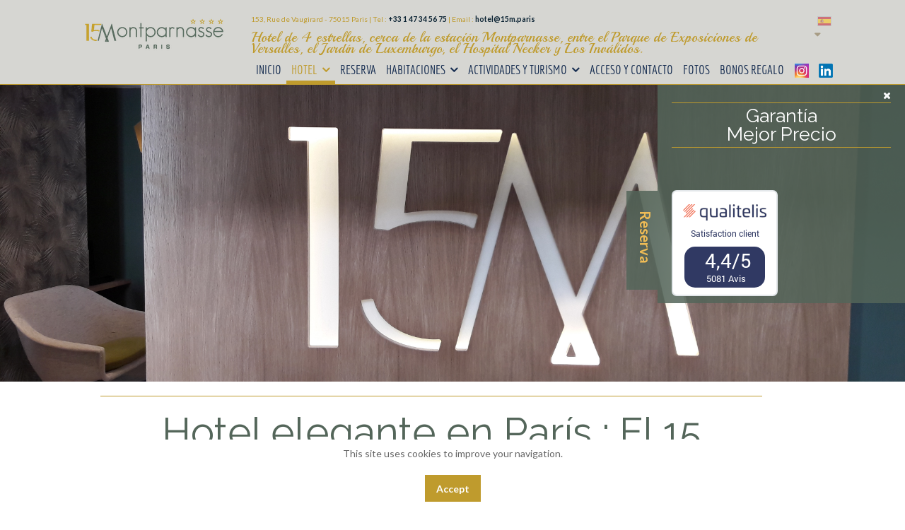

--- FILE ---
content_type: text/html; charset=utf-8
request_url: https://www.hotel-15-montparnasse.fr/es/hotel-elegante-paris-montparnasse.html
body_size: 10048
content:
<?xml version="1.0" encoding="utf-8"?>
<!DOCTYPE HTML PUBLIC "-//W3C//DTD XHTML 1.0 Strict//EN" "http://www.w3.org/TR/xhtml1/DTD/xhtml1-strict.dtd">
<html class="no-js" xmlns="http://www.w3.org/1999/xhtml" xml:lang="es-es" lang="es-es" dir="ltr" >
<head>


  
  <!-- Balisage JSON-LD généré par l'outil d'aide au balisage de données structurées de Google -->
<script type="application/ld+json">
{
  "@context" : "http://schema.org",
  "@type" : "Article",
  "name" : "Hotel 4* 15 Montparnasse - Paris 15",
  "image" : "https://www.hotel-15-montparnasse.fr/images/15M/reception/hotel-15-montparnasse-reception-7.jpg"
}
</script>
<!-- Google Tag Manager -->
<script>(function(w,d,s,l,i){w[l]=w[l]||[];w[l].push({'gtm.start':
new Date().getTime(),event:'gtm.js'});var f=d.getElementsByTagName(s)[0],
j=d.createElement(s),dl=l!='dataLayer'?'&l='+l:'';j.async=true;j.src=
'https://www.googletagmanager.com/gtm.js?id='+i+dl;f.parentNode.insertBefore(j,f);
})(window,document,'script','dataLayer','GTM-T2R9Q86');</script>
<!-- End Google Tag Manager -->  

<meta name="viewport" content="width=device-width, initial-scale=1.0">
<base href="https://www.hotel-15-montparnasse.fr/es/hotel-elegante-paris-montparnasse.html" />
	<meta http-equiv="content-type" content="text/html; charset=utf-8" />
	<meta name="description" content="Conozca la historia de nuestro hotel y descubra nuestros servicios, las habitaciones y los alrededores que ponemos a su disposición durante su estancia. " />
	<title>Hotel elegante París Montparnasse – Distritos VII y XV | 75015</title>
	<link href="/es/hotel-elegante-paris-montparnasse.feed?type=rss" rel="alternate" type="application/rss+xml" title="RSS 2.0" />
	<link href="/es/hotel-elegante-paris-montparnasse.feed?type=atom" rel="alternate" type="application/atom+xml" title="Atom 1.0" />
	<link href="/templates/jardindevilliersbeta/favicon.ico" rel="shortcut icon" type="image/vnd.microsoft.icon" />
	<link href="https://www.hotel-15-montparnasse.fr/modules/mod_avatar_slide_galleria/assets/css/galleria.classic.css" rel="stylesheet" type="text/css" />
	<link href="/templates/jardindevilliersbeta/css/bootstrap.css" rel="stylesheet" type="text/css" />
	<link href="/templates/jardindevilliersbeta/css/responsive.css" rel="stylesheet" type="text/css" />
	<link href="/templates/jardindevilliersbeta/css/fonts/font-awesome.css" rel="stylesheet" type="text/css" />
	<link href="/templates/jardindevilliersbeta/css/jquery.mmenu.css" rel="stylesheet" type="text/css" />
	<link href="/templates/jardindevilliersbeta/css/layout.css" rel="stylesheet" type="text/css" />
	<link href="/templates/jardindevilliersbeta/css/skin.css" rel="stylesheet" type="text/css" />
	<link href="/templates/jardindevilliersbeta/css/typography.css" rel="stylesheet" type="text/css" />
	<link href="/templates/jardindevilliersbeta/css/jquery.mmenu.positioning.css" rel="stylesheet" type="text/css" />
	<link href="/templates/jardindevilliersbeta/css/custom-it7.css" rel="stylesheet" type="text/css" />
	<link href="/templates/jardindevilliersbeta/css/widget.css" rel="stylesheet" type="text/css" />
	<link href="/media/mod_languages/css/template.css?c7415c9c1ec0d730519af7a22ead5abc" rel="stylesheet" type="text/css" />
	<link href="https://www.hotel-15-montparnasse.fr/plugins/system/fmalertcookies/assets/css/bootstrap.min.css" rel="stylesheet" type="text/css" />
	<link href="https://www.hotel-15-montparnasse.fr/plugins/system/fmalertcookies/assets/css/custom.css" rel="stylesheet" type="text/css" />
	<script type="application/json" class="joomla-script-options new">{"csrf.token":"8171e5573771af197d057bd205fd554b","system.paths":{"root":"","base":""}}</script>
	<script src="https://ajax.googleapis.com/ajax/libs/jquery/1/jquery.min.js" type="text/javascript"></script>
	<script src="https://www.hotel-15-montparnasse.fr/modules/mod_avatar_slide_galleria/assets/js/galleria.min.js" type="text/javascript"></script>
	<script src="/media/jui/js/jquery.min.js?c7415c9c1ec0d730519af7a22ead5abc" type="text/javascript"></script>
	<script src="/media/jui/js/jquery-noconflict.js?c7415c9c1ec0d730519af7a22ead5abc" type="text/javascript"></script>
	<script src="/media/jui/js/jquery-migrate.min.js?c7415c9c1ec0d730519af7a22ead5abc" type="text/javascript"></script>
	<script src="/media/system/js/caption.js?c7415c9c1ec0d730519af7a22ead5abc" type="text/javascript"></script>
	<script src="/media/system/js/core.js?c7415c9c1ec0d730519af7a22ead5abc" type="text/javascript"></script>
	<script src="/media/jui/js/bootstrap.min.js?c7415c9c1ec0d730519af7a22ead5abc" type="text/javascript"></script>
	<script src="/media/system/js/mootools-core.js?c7415c9c1ec0d730519af7a22ead5abc" type="text/javascript"></script>
	<script src="/media/system/js/mootools-more.js?c7415c9c1ec0d730519af7a22ead5abc" type="text/javascript"></script>
	<script src="/templates/jardindevilliersbeta/js/widget.js" type="text/javascript"></script>
	<script type="text/javascript">
jQuery.noConflict();jQuery(window).on('load',  function() {
				new JCaption('img.caption');
			});
	</script>

<link rel="apple-touch-icon" sizes="60x60" href="/templates/jardindevilliersbeta/img/icons/apple-touch-icon-60x60.png?v=all7yWNY6L">
<link rel="apple-touch-icon" sizes="76x76" href="/templates/jardindevilliersbeta/img/icons/apple-touch-icon-76x76.png?v=all7yWNY6L">
<link rel="apple-touch-icon" sizes="114x114" href="/templates/jardindevilliersbeta/img/icons/apple-touch-icon-114x114.png?v=all7yWNY6L">
<link rel="apple-touch-icon" sizes="144x144" href="/templates/jardindevilliersbeta/img/icons/apple-touch-icon-144x144.png?v=all7yWNY6L">
<link rel="icon" type="image/png" href="/templates/jardindevilliersbeta/img/icons/favicon-32.png?v=all7yWNY6L" sizes="32x32">
<link rel="icon" type="image/png" href="/templates/jardindevilliersbeta/img/icons/favicon-196.png?v=all7yWNY6L" sizes="196x196">
<link rel="icon" type="image/png" href="/templates/jardindevilliersbeta/img/icons/favicon-96x96.png?v=all7yWNY6L" sizes="96x96">
<link rel="shortcut icon" href="/templates/jardindevilliersbeta/img/icons/favicon.ico?v=all7yWNY6L">
<link href="/templates/jardindevilliersbeta/css/widget.css">
<meta name="theme-color" content="#ffffff">
<link href='https://fonts.googleapis.com/css?family=Raleway:400,700|Lato:400,400italic,700,700italic|Playball' rel='stylesheet' type='text/css'>
  <!--<script type="text/javascript" src="/templates//js/jquery-2.1.1.min.js"></script>-->
  <script type="text/javascript" src="/templates/jardindevilliersbeta/js/jquery.mmenu.min.js"></script>
  <!--<script type="text/javascript" src="/templates/jardindevilliersbeta/js/jquery.mmenu.fixedelements.min.js"></script>-->
  <script src="//cdn.jsdelivr.net/velocity/1.2.3/velocity.min.js"></script>
  <script type="text/javascript" src="/templates/jardindevilliersbeta/js/villiers-booking-panel.js"></script>
  <!--<script type="text/javascript" src="/templates/jardindevilliersbeta/js/villiers-menu-font-fix.js"></script>-->
  
  <html prefix="og: http://ogp.me/ns#">
<meta property="og:title" content="Hotel 15 Montparnasse Paris" />
<meta property="og:url" content="https://www.hotel-15-montparnasse.fr/"/>
<meta property="og:type" content="website" />
<meta property="og:image" content="https://www.hotel-15-montparnasse.fr/images/15M/reception/hotel-15-montparnasse-reception-7.jpg" />
  <meta property="og:site_name" content="15 Montparnasse"/>
<meta property="og:description" content="Bienvenue au 15 Montparnasse, hôtel de charme à Paris 15ème"/>
    
</head>
<!-- module count - 0 - 0 --><body class="hotel-elegante-paris-montparnasse hotel-elegante-paris-montparnasse cols hotel banner category" id="id213">
  
<!-- Google Tag Manager (noscript) -->
<noscript><iframe src="https://www.googletagmanager.com/ns.html?id=GTM-T2R9O86"
height="0" width="0" style="display:none;visibility:hidden"></iframe></noscript>
<!-- End Google Tag Manager (noscript) -->  


  
  
  
<div id="fb-root"></div>
<script>(function(d, s, id) {
  var js, fjs = d.getElementsByTagName(s)[0];
  if (d.getElementById(id)) return;
  js = d.createElement(s); js.id = id;
  js.src = "//connect.facebook.net/fr_FR/sdk.js#xfbml=1&version=v2.5";
  fjs.parentNode.insertBefore(js, fjs);
}(document, 'script', 'facebook-jssdk'));</script>
<div class="innerbody">
<div id="outersup" class="Fixed">
      <div class="offcanvas-trigger visible-phone">
        <a class="menu-btn" href="#opennav"><i class="fa fa-bars"></i><span>Menu</span></a>
        <a class="menu-hide" href="#">&#9776;</a>
    </div>
<!-- Topbar -->
		 <!-- header -->
   <div class='outerheader'>
           
   	<div class='container'>
         
           
   
         <div class='row notitle' id="header">
          <div class='span12' id="headerwrapper">
          	                        		
              <div class='row' id="headline">
               <div class='span3'id='sitename'>
                 <div id='homelogo' class="hidetext"><a href="/">Hotel 15 Montparnasse</a></div>
                </div>
                <!--<div class="span7" id="headcenter">
                	               
		                                 </div>-->
                <div class="span9" id="headright">
 
                                       
                   			<div class="" id="heading-right">
                				<div class="moduletable modaddress">
						

<div class="custom modaddress"  >
	<div class="hidden-phone">
<p>153, Rue de Vaugirard - 75015 Paris | Tel : <strong style="color: #0b2333;"><a href="tel:+33147345675">+33 1 47 34 56 75</a></strong><span class="hidden-tablet"> |&nbsp;Email :&nbsp;<a href="mailto:hotel@15m.paris">hotel@15m.paris</a></span></p>
<p class="cursivFont">Hotel de 4 estrellas, cerca de la estación Montparnasse, entre el Parque de Exposiciones de Versalles, el Jardín de Luxemburgo, el Hospital Necker y Los Inválidos.</p>
</div>
<div class="visible-phone">
<p>153, Rue de Vaugirard - 75015 Paris</p>
</div></div>
		</div>
			<div class="moduletable modlang">
						<div class="mod-languages modlang">

	<ul class="lang-inline" dir="ltr">
						<li>
			<a href="/fr/">
												<img src="/media/mod_languages/images/fr_fr.gif" alt="Français" title="Français" />										</a>
			</li>
								<li>
			<a href="/en/">
												<img src="/media/mod_languages/images/en.gif" alt="English (UK)" title="English (UK)" />										</a>
			</li>
											<li class="lang-active">
			<a href="https://www.hotel-15-montparnasse.fr/es/hotel-elegante-paris-montparnasse.html">
												<img src="/media/mod_languages/images/es_es.gif" alt=" Español" title=" Español" />										</a>
			</li>
								<li>
			<a href="/it/">
												<img src="/media/mod_languages/images/it_it.gif" alt="Italiano" title="Italiano" />										</a>
			</li>
								<li>
			<a href="/de/">
												<img src="/media/mod_languages/images/de_de.gif" alt="Deutsch" title="Deutsch" />										</a>
			</li>
								<li>
			<a href="/ru/">
												<img src="/media/mod_languages/images/ru_ru.gif" alt="Русский (Россия)" title="Русский (Россия)" />										</a>
			</li>
								<li>
			<a href="/zh/">
												<img src="/media/mod_languages/images/zh_cn.gif" alt="简体中文(中国)" title="简体中文(中国)" />										</a>
			</li>
				</ul>

</div>
		</div>
			<div class="moduletable callphone visible-phone">
						

<div class="custom callphone visible-phone"  >
	<p><a id="callphone" class="ico phone" href="tel:+33147345675"><span>Call Phone</span></a></p>
<p>&nbsp;</p></div>
		</div>
	
                  			</div>
                                                                                          <div class='hidden-phone' id="themainnav">
                                                      <div class='' id="mainnav">
                                                         
                                                         <div class="hidden-phone" id="mainmenu">
                                                                 
                                                                  <ul class="nav menu mod-list">
<li class="item-141 default"><a href="/es/" >Inicio</a></li><li class="item-213 current active deeper parent"><a href="/es/hotel-elegante-paris-montparnasse.html" >Hotel</a><ul class="nav-child unstyled small"><li class="item-708"><a href="/es/hotel-elegante-paris-montparnasse/hotel-calmo-paris.html" >Servicios</a></li><li class="item-344"><a href="/es/hotel-elegante-paris-montparnasse/desayuno-bufe.html" >Desayuno</a></li><li class="item-800"><a href="/es/hotel-elegante-paris-montparnasse/tarjetas-regalo.html" >Tarjetas de regalo</a></li><li class="item-799"><a href="/es/hotel-elegante-paris-montparnasse/day-use.html" >Hotel de dia en Paris - Day Use</a></li><li class="item-709"><a href="/es/hotel-elegante-paris-montparnasse/hotel-paris-con-parking.html" >Parking</a></li><li class="item-796"><a href="https://15montparnasse.guide.paris/?lang=en_US" target="_blank" rel="noopener noreferrer">Conserjería</a></li><li class="item-894"><a href="/es/hotel-elegante-paris-montparnasse/bonos-regalo.html" target="_blank">Bonos regalo</a></li><li class="item-710"><a href="/es/hotel-elegante-paris-montparnasse/hotel-de-negocios-paris.html" >Estancia por negocios</a></li><li class="item-711"><a href="/es/hotel-elegante-paris-montparnasse/hotel-familia-numerosa.html" >Estancia familiar</a></li><li class="item-725"><a href="/es/hotel-elegante-paris-montparnasse/hotel-de-diseno.html" >Hotel de Diseño </a></li></ul></li><li class="item-621"><a href="https://www.secure-direct-hotel-booking.com/module_booking_engine/index.php?id_etab=f303027301e0f5f7b0e2b1439dbff85f&amp;langue=espagnol" rel="noopener noreferrer nofollow" target="_blank">Reserva</a></li><li class="item-214 deeper parent"><a href="/es/habitacion-hotel.html" >Habitaciones</a><ul class="nav-child unstyled small"><li class="item-350"><a href="/es/habitacion-hotel/hotel-habitacion-simple.html" >Habitaciones Single</a></li><li class="item-351"><a href="/es/habitacion-hotel/hotel-paris-habitacion-doble.html" >Habitaciones Dobles</a></li><li class="item-805"><a href="/es/habitacion-hotel/hotel-paris-habitacion-doble-pmr.html" >Habitacion doble PMR</a></li><li class="item-352"><a href="/es/habitacion-hotel/habitaciones-twin.html" >Habitaciones Twin Superiores</a></li><li class="item-712"><a href="/es/habitacion-hotel/habitacion-doble-superior.html" >Habitaciones Dobles Superiores</a></li><li class="item-726"><a href="/es/habitacion-hotel/hotel-habitacion-triple-paris.html" >Habitaciones Triples</a></li></ul></li><li class="item-215 deeper parent"><a href="/es/actividades-turismo-hotel-paris.html" >Actividades y turismo</a><ul class="nav-child unstyled small"><li class="item-941 deeper parent"><a href="#" >Exposiciones</a><ul class="nav-child unstyled small"><li class="item-942"><a href="/es/actividades-turismo-hotel-paris/exposiciones/salon-agricultura-paris.html" >Salón de la Agricultura </a></li><li class="item-943"><a href="/es/actividades-turismo-hotel-paris/exposiciones/salon-buceo-submarino-internacional-dive-show.html" >Salón del buceo</a></li></ul></li><li class="item-925 deeper parent"><a href="#" >Esenciales</a><ul class="nav-child unstyled small"><li class="item-719"><a href="/es/actividades-turismo-hotel-paris/esenciales/hotel-paris-jardin-de-luxemburgo.html" >Jardín de Luxemburgo</a></li><li class="item-835"><a href="/es/actividades-turismo-hotel-paris/esenciales/galerias-lafayette.html" >Galerias Lafayette </a></li><li class="item-718"><a href="/es/actividades-turismo-hotel-paris/esenciales/hotel-paris-los-invalidos.html" >Inválidos</a></li><li class="item-721"><a href="/es/actividades-turismo-hotel-paris/esenciales/hotel-saint-germain-paris.html" >Barrio Saint-Germain</a></li><li class="item-722"><a href="/es/actividades-turismo-hotel-paris/esenciales/hotel-paris-torre-eiffel.html" >Torre Eiffel</a></li><li class="item-723"><a href="/es/actividades-turismo-hotel-paris/esenciales/hotel-montparnasse.html" >Torre Montparnasse</a></li></ul></li><li class="item-924 deeper parent"><a href="#" >Museos</a><ul class="nav-child unstyled small"><li class="item-832"><a href="/es/actividades-turismo-hotel-paris/museos/museo-de-la-poste.html" >El museo de  La Poste </a></li><li class="item-834"><a href="/es/actividades-turismo-hotel-paris/museos/museo-bourdelle.html" >Museo Bourdelle </a></li><li class="item-833"><a href="/es/actividades-turismo-hotel-paris/museos/museo-rodin.html" >Museo Rodin </a></li><li class="item-837"><a href="/es/actividades-turismo-hotel-paris/museos/fundacion-jean-dubuffet.html" >Fundación Jean Dubuffet </a></li></ul></li><li class="item-714"><a href="/es/actividades-turismo-hotel-paris/hotel-escuela-militar.html" >Escuela Militar</a></li><li class="item-916"><a href="/es/actividades-turismo-hotel-paris/escp-business-school-paris-campus-montparnasse.html" >ESCP Business School</a></li><li class="item-919"><a href="/es/actividades-turismo-hotel-paris/universidad-paris-descartes-site-necker-de-la-faculte-de-medecine.html" >Universidad Paris Descartes </a></li><li class="item-921"><a href="/es/actividades-turismo-hotel-paris/le-bon-marche-rive-gauche.html" >Le Bon Marché Rive Gauche</a></li><li class="item-836"><a href="/es/actividades-turismo-hotel-paris/le-grand-point-virgule.html" >Le Grand Point-Virgule </a></li><li class="item-715"><a href="/es/actividades-turismo-hotel-paris/hotel-estacion-montparnasse.html" >Estación de Montparnasse</a></li><li class="item-716"><a href="/es/actividades-turismo-hotel-paris/hotel-cerca-del-hospital-necker.html" >Hospital Necker</a></li><li class="item-717"><a href="/es/actividades-turismo-hotel-paris/hotel-bulevar-pasteur.html" >Instituto Pasteur</a></li><li class="item-720"><a href="/es/actividades-turismo-hotel-paris/hotel-de-diseno-porte-de-versailles.html" >Porte de Versailles</a></li><li class="item-724"><a href="/es/actividades-turismo-hotel-paris/hotel-proximo-a-la-unesco-paris.html" >Unesco</a></li><li class="item-829"><a href="/es/actividades-turismo-hotel-paris/rive-montparnasse.html" >Rive Montparnasse</a></li></ul></li><li class="item-228"><a href="/es/hotel-paris-15.html" >Acceso y contacto</a></li><li class="item-230"><a href="/es/fotos.html" >Fotos</a></li><li class="item-893"><a href="https://hotel15montparnasse.bonkdo.com/es/" target="_blank" rel="noopener noreferrer">Bonos regalo</a></li><li class="item-912"><a href="https://www.instagram.com/hotel15montparnasse/" rel="noopener noreferrer nofollow" target="_blank"><img src="/images/15M/ReseauxSociaux/Instagram-logo.jpg" alt="Insta (4)" class="resoc" /></a></li><li class="item-900"><a href="https://www.linkedin.com/company/49096163" rel="noopener noreferrer nofollow" target="_blank"><img src="/images/15M/ReseauxSociaux/LinkedIn_logo.jpg" alt="LinkedIn (4)" class="resoc" /></a></li></ul>

                                                         </div>
                                                                                               
                                                      </div>
                                                    </div>
                </div>
  
              </div>
            </div>
          </div>
         </div>
        </div>
       
</div><!-- closes outersup -->
        
                     <!-- banner area with slideshow and intro module -->
  
   <div class='outerbanner'>
     <div class='container full'>
         
         <div id="banner"><div id="bannerwrapper">
          
      
          
          <div class='slider' id="slideshow">
	               <div class='' id="photoframe" class="notitle">
	                               		<div class="moduletable">
						    <div class="sketcharticleimage">
        <div class="row">
            <div class="columns large-12 medium-12 small-12">

                                <img src="/images/photos-reception/JARDIN-DE-VILLIERS-023-2.jpg" alt="test" /> 
            </div>
        </div>
    </div>
		</div>
	

	                                                    		
                              	               </div>
                       
          </div>
          </div></div>      
       </div>
     </div>
                  <!-- drawer position -->
           
             <div class='outerdrawer dark' id="outer-drawer">
                  <div class='container full' id="drawercontain">
         
                    <div class='row' id="drawerwrapper">
                      <div id="drawercontain2">
                                    <div class="btns span0">
                                            <!--<a id="drawer-open" class="drwr-btn" href="#drawercontain"><i class="fa fa-arrow-left"></i><span>Expand</span></a>
                                            <a id="drawer-close" class="drwr-btn" href="#outer-drawer"><i class="fa fa-arrow-right"></i><span>Reduce</span></a>-->
											<div id="bookNowBtn" class="drwr-btn">
												<span class="vertical-text">
            
													<a id="drawer-open-btn">Reserva</a>
													<a id="drawer-close-btn">Reserva</a>
												</span>
											</div>
                                    </div>
                                <div class='span3' id="drawer">  
                   
                                                              				<div class="moduletable fix-reserv">
						

<div class="custom fix-reserv"  >
	<p> 
 
<div class="moduletable fix-reserv" style="margin-bottom: 0 !important;"> 
    <h2 style="margin-bottom: 0 !important; font-size: 1.9em;">Garantía<br />Mejor Precio<br/></h2><br/><br/></div> 

 
<div id="comparatorMB"></div> 

 
<script language="javascript" type="text/javascript"> 

 
var langue = 'sp'; 

 
var id_etab = 'f303027301e0f5f7b0e2b1439dbff85f'; 

 
//var param = 'param-f303027301e0f5f7b0e2b1439dbff85f'; 

 
//var style = 'style-f303027301e0f5f7b0e2b1439dbff85f'; 

 
</script> 

 
<script src="https://www.secure-direct-hotel-booking.com/comparator/scriptComparator.js"> </script> 
<p></p></div>
		</div>
			<div class="moduletable">
						

<div class="custom"  >
	<!--<p><img src="/images/avis-15m.png" alt="" /></p> --> <link rel="stylesheet" type="text/css" href="https://www.qualitelis-survey.com/Appearance/Widget/InitWidgetNotationQualitelis.css"> 
<div id="QualitelisWidget"></div> 
<script src="https://www.qualitelis-survey.com/Scripts/Widget/InitWidgetNotationQualitelis.js"></script> 
<script>InitWidgetQualitelis("09071b63-9b8b-49bd-9fba-c0f7410f4da2", 4467);</script></div>
		</div>
	
                               	                                </div>
                      </div>
                    </div>
                  </div> 
               </div>
                           <!-- Leader position -->
                   
            <!-- middle content - includes main content area and right sidebar -->
     <div class='outerbody'>
      <div class='shadowlight'>
       <div class='container'>             
             
                  <div id='middle_content'>
                    <div id="middlewrapper">
                   
                                                  
                          
                          <div class='row clearfix' id="main_wrapper" style="position:relative;">
                       
                                                     
                                <!-- main content area -->
                              <div class="" id="center-left" style="float:left;">
                           
                                 <div class="span12 center col" id="main_content" style="float:right;" >
                                 
                                                                       
                                    <div class="row" id="content_middle">
                                        <div class="span12" id="contentmiddle">
                                        
                                                                                                    
                                                                                                                    
                                                 <div id="message"> 
                                                    <div id="system-message-container">
	</div>

                                                 </div>
                                                 <div id="component"> 
                                                    <div class="blog hotel banner" itemscope itemtype="http://schema.org/Blog">
	
	
	
	
	
				<div class="items-leading clearfix">
							<div class="leading-0"
					itemprop="blogPost" itemscope itemtype="http://schema.org/BlogPosting">
					      
<div class="page-header">
	<h1>
      	Hotel elegante en París : El 15 Montparnasse  	</h1>
</div>







		<div class="pull-left item-image">
	<img
			 src="/images/photos-reception/JARDIN-DE-VILLIERS-023-2.jpg" alt="" itemprop="thumbnailUrl"/>
		</div>


	 <p>¡Bienvenido a nuestro <strong>hotel 4 estrellas “15 Montparnasse” en París </strong>! Le damos la bienvenida a un establecimiento ubicado en un punto medio entre la tranquilidad residencial del <b>distrito VII</b> y el animado <strong>distrito XV de París</strong>; concretamente en <a href="/es/hotel-paris-15.html">153 Rue de Vaugirard, 75015 París</a>. El 15 Montparnasse de París abrió sus puertas en abril de 2019, luego de haber renovado el <a href="/es/quienes-somos.html">antiguo hotel Sèvres-Montparnasse</a> construido en el año 1994. Le hemos dado un nuevo aspecto moderno, elegante y cálido a las <a href="/es/habitacion-hotel.html">29 habitaciones</a>&nbsp;del hotel. Formamos un nuevo equipo multilingüe, cálido, sonriente, atento y cordial. La recepción está abierta las 24 horas del día, los <a href="/es/">7 días de la semana</a>.</p>
<h2>Nuestros servicios</h2>
<p>En nuestro pequeño pero elegante <strong>hotel 4 estrellas</strong> no sólo encontrará una excelente recepción, sino también una serie de <a href="/es/hotel-elegante-paris-montparnasse/hotel-calmo-paris.html">servicios</a>&nbsp;personalizados y de calidad, ya sea que usted esté solo, en pareja, en familia o en grupo y que venga por un viaje de negocios o de turismo. El hotel cuenta con Wi-Fi gratuito e ilimitado en todo el establecimiento, de un desayuno bufé, de un guarda equipaje, y de un <a href="/es/hotel-elegante-paris-montparnasse/hotel-paris-con-parking.html">parking vigilado</a> entre muchos otros servicios en el 15 Montparnasse.</p>
<h2>Nuestras habitaciones</h2>
<p>Distintos tipos de habitaciones decoradas con detalle lo esperan en el hotel 15 Montparnasse: <a href="/es/habitacion-hotel/hotel-habitacion-simple.html">individual</a>, <a href="/es/habitacion-hotel/habitaciones-twin.html">twin superior</a>, <a href="/es/habitacion-hotel/hotel-paris-habitacion-doble.html">doble</a>&nbsp;, <a href="/es/habitacion-hotel/habitacion-doble-superior.html">doble superior</a>&nbsp;y <a href="/es/habitacion-hotel/hotel-habitacion-triple-paris.html">triple</a>, todas insonorizadas para garantizarle un confort 4 estrellas.</p>
<h2>Ubicación y alrededores</h2>
<p>Estamos situados en la magnífica ribera izquierda de París, cerca de la <a href="/es/hotel-paris-15.html"><b>estación de Montparnasse</b></a>&nbsp;y a poca distancia del <strong>barrio elegante y muy concurrido</strong> de <b>Saint-Germain-des-Prés</b>, del <b>Jardín de Luxemburgo</b> y de la <a href="/es/actividades-turismo-hotel-paris/esenciales/hotel-paris-torre-eiffel.html"><b>Torre Eiffel</b></a>. Nuestra ubicación le permitirá pasear por las tiendas y las cafeterías más <a href="/es/actividades-turismo-hotel-paris.html">famosas de la ciudad</a>.</p>
<div class="fullWidth-slideshow"><!-- START: Modules Anywhere -->	<div id="avatar_galleria_module" class="galleria-classic" style="display: block;margin: auto;width:100%;">
		<a href='https://www.hotel-15-montparnasse.fr/images/15M/reception/hotel-15-montparnasse-reception-1.jpg'><img alt='' style='display: none;' src='https://www.hotel-15-montparnasse.fr/images/15M/reception/hotel-15-montparnasse-reception-1.jpg'/></a><a href='https://www.hotel-15-montparnasse.fr/images/15M/reception/hotel-15-montparnasse-reception-2.jpg'><img alt='' style='display: none;' src='https://www.hotel-15-montparnasse.fr/images/15M/reception/hotel-15-montparnasse-reception-2.jpg'/></a><a href='https://www.hotel-15-montparnasse.fr/images/15M/reception/hotel-15-montparnasse-reception-3.jpg'><img alt='' style='display: none;' src='https://www.hotel-15-montparnasse.fr/images/15M/reception/hotel-15-montparnasse-reception-3.jpg'/></a><a href='https://www.hotel-15-montparnasse.fr/images/15M/reception/hotel-15-montparnasse-reception-4.jpg'><img alt='' style='display: none;' src='https://www.hotel-15-montparnasse.fr/images/15M/reception/hotel-15-montparnasse-reception-4.jpg'/></a><a href='https://www.hotel-15-montparnasse.fr/images/15M/reception/hotel-15-montparnasse-reception-5.jpg'><img alt='' style='display: none;' src='https://www.hotel-15-montparnasse.fr/images/15M/reception/hotel-15-montparnasse-reception-5.jpg'/></a><a href='https://www.hotel-15-montparnasse.fr/images/15M/reception/hotel-15-montparnasse-reception-6.jpg'><img alt='' style='display: none;' src='https://www.hotel-15-montparnasse.fr/images/15M/reception/hotel-15-montparnasse-reception-6.jpg'/></a><a href='https://www.hotel-15-montparnasse.fr/images/15M/reception/hotel-15-montparnasse-reception-7.jpg'><img alt='' style='display: none;' src='https://www.hotel-15-montparnasse.fr/images/15M/reception/hotel-15-montparnasse-reception-7.jpg'/></a><a href='https://www.hotel-15-montparnasse.fr/images/15M/reception/hotel-15-montparnasse-reception-8.jpg'><img alt='' style='display: none;' src='https://www.hotel-15-montparnasse.fr/images/15M/reception/hotel-15-montparnasse-reception-8.jpg'/></a>	</div>
<script type="text/javascript">

jQuery.noConflict();

(function($) 

{ 

		$(document).ready( function()

		{	

			$('#avatar_galleria_module .fullscreen').css("background","#000000");

			Galleria.loadTheme('https://www.hotel-15-montparnasse.fr/modules/mod_avatar_slide_galleria/assets/js/galleria.classic.js');	

			Galleria.JURI = "https://www.hotel-15-montparnasse.fr/modules/mod_avatar_slide_galleria/assets/images/loader.gif";

			
			//Initialize Galleria

			Galleria.run('#avatar_galleria_module',{

				height			:0.7,

				lightbox		: true,

				responsive		: true,

				transition		:'slide',

				fullscreenTransition:'slide',

				transitionSpeed	: 500,

				imageCrop		: true,

				fullscreenCrop  : true,

				imagePan		: false,

				imagePanSmoothness	: 3,

				showCounter		: false,

				showImagenav	: true,

				showInfo		: false,

				_showFullscreen : true,

				_showProgress	: false,

				
				thumbnails		: false,

				dataSort		: false
				, autoplay:4000
			});	

		});

})(jQuery);

</script>

<!--<div class="avatar-copyright" style="width:100%;margin: 5px;text-align: center;font-size: 10px;">

&copy; Amazing-Templates.com

	<a target="_blank" href="http://www.amazing-templates.com" title="Joomla Template &amp; Extension">Joomla Extension</a>-

	<a target="_blank" href="http://www.amazing-templates.com" title="Joomla Template &amp; Extension">Joomla Template</a>

</div>--><!-- END: Modules Anywhere --></div> 



				</div>
									</div><!-- end items-leading -->
	
	
	
	
		</div>
                                                 </div>										
                                        </div>
                                    </div>
                                  
                                                               </div> <!-- closes center -->
		                               		                     </div><!-- closes center-left -->
		                                                            </div>
                          
                          
                          <div class='row' id="bottom_wide">
                           <div class='span12' id="bottomwide">
                             		<div class="moduletable dnews">
							<h2 class="maintitle">Hotel</h2>
						<!-- BEGIN 'DisplayNews by BK 2.7' -->   
<div style="display: table; width: 100%; table-layout: float; "><div style="display: table-cell;  width: 100%; ">
<ul class="latestnews"><li><div class="dn-item">
<div class="artimg"><a href="/es/hotel-elegante-paris-montparnasse/bonos-regalo.html" ><img  src="https://www.hotel-15-montparnasse.fr/cache/multithumb_thumbs/b_720_240_0_00_images_15M_PhotosH15M_hotel-15-montparnasse-reception-7.jpg"  width="360" height="240"   alt="Cartes cadeau hotel"/></a> </div>
<div class="arttitle"><h3 class="title"><a href="/es/hotel-elegante-paris-montparnasse/bonos-regalo.html" >Bonos regalo</a></h3> </div>
<div class="intro-txt">Nuestros bonos regalo - Le 15 Montparnasse</div>
<div class="readmore"><span class="btn"><a href="/es/hotel-elegante-paris-montparnasse/bonos-regalo.html" >Leer màs</a></span></div></div></li><li><div class="dn-item">
<div class="artimg"><a href="/es/hotel-elegante-paris-montparnasse/day-use.html" ><img  src="https://www.hotel-15-montparnasse.fr/cache/multithumb_thumbs/b_720_240_0_00_images_15M_Double_HOTEL_DE_TROYE-043-min.jpg"  width="360" height="240"   alt="Day use Paris"/></a> </div>
<div class="arttitle"><h3 class="title"><a href="/es/hotel-elegante-paris-montparnasse/day-use.html" >Hotel de dia en Paris - Day Use</a></h3> </div>
<div class="intro-txt">¿Busca una habitación de hotel de 4 estrellas para unas horas al día (uso diurno)?</div>
<div class="readmore"><span class="btn"><a href="/es/hotel-elegante-paris-montparnasse/day-use.html" >Leer màs</a></span></div></div></li><li><div class="dn-item">
<div class="artimg"><a href="/es/hotel-elegante-paris-montparnasse/tarjetas-regalo.html" ><img  src="https://www.hotel-15-montparnasse.fr/cache/multithumb_thumbs/b_720_240_0_00_images_15M_PhotosH15M_hotel-15-montparnasse-reception-7.jpg"  width="360" height="240"   alt="Cartes cadeau hotel"/></a> </div>
<div class="arttitle"><h3 class="title"><a href="/es/hotel-elegante-paris-montparnasse/tarjetas-regalo.html" >Tarjetas de regalo para nuestro hotel</a></h3> </div>
<div class="intro-txt">Será la tarjeta de regalo, el regalo ideal ?</div>
<div class="readmore"><span class="btn"><a href="/es/hotel-elegante-paris-montparnasse/tarjetas-regalo.html" >Leer màs</a></span></div></div></li><li><div class="dn-item">
<div class="artimg"><a href="/es/hotel-elegante-paris-montparnasse/hotel-de-diseno.html" ><img  src="https://www.hotel-15-montparnasse.fr/cache/multithumb_thumbs/b_720_240_0_00_images_15M_reception_hotel-15-montparnasse-reception-5.jpg"  width="360" height="240"   alt="Hotel de diseño"/></a> </div>
<div class="arttitle"><h3 class="title"><a href="/es/hotel-elegante-paris-montparnasse/hotel-de-diseno.html" >Hotel de Diseño</a></h3> </div>
<div class="intro-txt">15 Montparnasse es un hotel de diseño moderno, cerca de la Porte de Versailles.</div>
<div class="readmore"><span class="btn"><a href="/es/hotel-elegante-paris-montparnasse/hotel-de-diseno.html" >Leer màs</a></span></div></div></li><li><div class="dn-item">
<div class="artimg"><a href="/es/hotel-elegante-paris-montparnasse/hotel-familia-numerosa.html" ><img  src="https://www.hotel-15-montparnasse.fr/cache/multithumb_thumbs/b_720_240_0_00_images_15M_Triple_HOTEL_DE_TROYE-086-min.jpg"  width="360" height="240"   alt="Estancia familiar"/></a> </div>
<div class="arttitle"><h3 class="title"><a href="/es/hotel-elegante-paris-montparnasse/hotel-familia-numerosa.html" >Estancia familiar</a></h3> </div>
<div class="intro-txt">El Hotel 15 Montparnasse le da la bienvenida a sus habitaciones familiares.</div>
<div class="readmore"><span class="btn"><a href="/es/hotel-elegante-paris-montparnasse/hotel-familia-numerosa.html" >Leer màs</a></span></div></div></li><li><div class="dn-item">
<div class="artimg"><a href="/es/hotel-elegante-paris-montparnasse/hotel-de-negocios-paris.html" ><img  src="https://www.hotel-15-montparnasse.fr/cache/multithumb_thumbs/b_720_240_0_00_images_activites-tourisme_porte-de-versailles-min.jpg"  width="539" height="240"   alt="Estancia por negocios"/></a> </div>
<div class="arttitle"><h3 class="title"><a href="/es/hotel-elegante-paris-montparnasse/hotel-de-negocios-paris.html" >Estancia por negocios</a></h3> </div>
<div class="intro-txt">El Hotel 15 Montparnasse le da la bienvenida durante su estancia de negocios.</div>
<div class="readmore"><span class="btn"><a href="/es/hotel-elegante-paris-montparnasse/hotel-de-negocios-paris.html" >Leer màs</a></span></div></div></li></ul></div></div>

 <!-- END 'DisplayNews by BK 2.7' -->
		</div>
			<div class="moduletable">
							<h3>Horarios</h3>
						

<div class="custom"  >
	<p>Hora de llegada : <strong>15 horas&nbsp;</strong>-&nbsp;Hora de salida : <strong>12 horas</strong><br /><br />Estos horarios puramente son prefijos. Usted podrá llegar a la hora que usted desea y depositar su equipaje, le prepararemos su cámara cuanto antes.<br />Para los que llegan temprano y los que quieren disponer de su cámara a su llegada, les recomendamos fuertemente reservarla para la vigilancia.</p></div>
		</div>
			<div class="moduletable">
							<h3>Nuestros otros servicios :</h3>
						

<div class="custom"  >
	<ul class="ico check">
<li>Wifi gratuito e ilimitado</li>
<li>TV vía satélite</li>
<li>Conserje</li>
<li>Sala de planchado</li>
<li>Impresión su Boarding Pass gratis</li>
<li>Recepción 24h/24</li>
<li>Ascensor</li>
<li>Caja fuerte para computadora portatil</li>
<li>Almacenamiento de equipaje</li>
<li>Reservas (Aeropuerto traslado, taxis, restaurantes,…)</li>
<li>Desayuno (en la sala o el dormitorio)</li>
<li>Despertador</li>
<li>Se admiten mascotas</li>
<li>Business center</li>
<li>Room Service</li>
<li>Fax/Fotocopiadora</li>
<li>Hotel para no fumadores</li>
<li>Aire acondicionado</li>
</ul></div>
		</div>
	 
                           </div>
                          </div>
                                                        
                           </div>
                          </div>
                        
         </div>
       </div>
     </div> <!-- closes outerbody -->
                   	<!-- features section -->
                                           <!-- Dynamic Modules -->		                    
		                                          
   
        <!-- footer -->
     <div class='outerfooter'>
      <div class='shadow'>
       <div class='container'>  
       
                    <div id="footer">
                    <div class= "dark" id="footerwrapper">
                    
                     
                    
                         <div class='row' id="footer_columns">
                         
                         <!-- counts number of horiz boxes -->
                         	
                        
                                                   <div class='span3' id="footer1">
                               		<div class="moduletable logofooter">
						

<div class="custom logofooter"  >
	<p><img src="/images/hotel-15-montparnasse-logo.jpg" alt="hotel-15-montparnasse-logo.jpg" width="436" height="131" /></p></div>
		</div>
	
                           </div>
                                                                   
                           <div class='span3' id="footer2">
                            			<div class="moduletable footr-address">
						

<div class="custom footr-address"  >
	<p>153, Rue de Vaugirard - 75015 Paris, France</p>
<p>Tel : <a href="tel:+33147345675">+33 1 47 34 56 75</a></p>
<p><a href="mailto:hotel@15m.paris">hotel@15m.paris</a></p></div>
		</div>
	
                           </div>
                                                
                                           
                           <div class='span3' id="footer3">
                            		<div class="moduletable logislogo">
						

<div class="custom logislogo"  >
	<p><img style="width: 100px!important; height: 88px!important;" src="/images/LOGIS_HOTELS_RESTAURANTS_DEPUIS_1948_LOGOTYPE_EXECUTE_POSITIF_RVB.png" alt="LOGIS_HOTELS_RESTAURANTS_DEPUIS_1948_LOGOTYPE_EXECUTE_POSITIF_RVB.png" /></p></div>
		</div>
	
                           </div>
                                                
                                           
                           <div class='span3' id="footer4">
                            		<div class="moduletable">
						

<div class="custom"  >
	<table style="line-height:1.2em; padding-right: 0px; margin-left: 0px;">
  <tr>
    <td>GDS/ IDS </td>
    <td>Chain Code </td>
<td>Property Code</td>
 <td>Galileo/ Apollo</td>
    <td>YX </td>
<td>88485</td>
  </tr>
  <tr>
    <td>Amadeus </td>
    <td>YX </td>
<td>PAR740</td>
 <td>Worldspan </td>
    <td>YX </td>
<td>93740</td>
  </tr>
<tr>
    <td>Sabre </td>
    <td>YX </td>
<td>70336</td>
<td>Pegs ADS</td>
    <td>RO</td>
<td>9379</td>
  </tr>

</table>
</div>
		</div>
	
                           </div>
                         
                        
                       </div><!-- closes footer_colunms -->
                                                                    
                          
                          <div class='row' id="bottom_nav">
                           <div class='span12' id="bottomnav">
                           
                                       		<div class="moduletable menu">
						<ul class="nav menu horiz mod-list">
<li class="item-285"><a href="/es/" >Bienvenida</a></li><li class="item-286 current active"><a href="/es/hotel-elegante-paris-montparnasse.html" >Hotel</a></li><li class="item-287"><a href="/es/habitacion-hotel.html" >Habitaciones</a></li><li class="item-288"><a href="/es/actividades-turismo-hotel-paris.html" >Actividades y turismo</a></li><li class="item-289"><a href="/es/hotel-paris-15.html" >Accesso y contacto</a></li><li class="item-713"><a href="/es/quienes-somos.html" >¿Quiénes somos?</a></li><li class="item-293"><a href="/es/mentions-legales-4.html" >Mentions Légales</a></li><li class="item-951"><a href="/es/cgv-6.html" >CGV</a></li></ul>
		</div>
	
                              
                           </div>
                          </div>
                                              </div> <!-- Closes footerwrapper -->
                          <div class='row dark' id="cright">
                                                     <p id='autocpright'>Copyright &copy; 2026 Hotel 15 Montparnasse. Tous Droits R&eacute;serv&eacute;s</p>
                          </div>
                            
                                                                                                   
                           <div id="debug"> 
                             
                           </div>
                     </div> <!-- closes footer -->
                </div>     
              </div> 
            </div>
           </div>
                                    </div> <!-- closes innerbody -->
 		 	<nav class="pushy visible-phone dark" id="opennav">
 				 
				          <ul class="nav menu mod-list">
<li class="item-141 default"><a href="/es/" >Inicio</a></li><li class="item-213 current active deeper parent"><a href="/es/hotel-elegante-paris-montparnasse.html" >Hotel</a><ul class="nav-child unstyled small"><li class="item-708"><a href="/es/hotel-elegante-paris-montparnasse/hotel-calmo-paris.html" >Servicios</a></li><li class="item-344"><a href="/es/hotel-elegante-paris-montparnasse/desayuno-bufe.html" >Desayuno</a></li><li class="item-800"><a href="/es/hotel-elegante-paris-montparnasse/tarjetas-regalo.html" >Tarjetas de regalo</a></li><li class="item-799"><a href="/es/hotel-elegante-paris-montparnasse/day-use.html" >Hotel de dia en Paris - Day Use</a></li><li class="item-709"><a href="/es/hotel-elegante-paris-montparnasse/hotel-paris-con-parking.html" >Parking</a></li><li class="item-796"><a href="https://15montparnasse.guide.paris/?lang=en_US" target="_blank" rel="noopener noreferrer">Conserjería</a></li><li class="item-894"><a href="/es/hotel-elegante-paris-montparnasse/bonos-regalo.html" target="_blank">Bonos regalo</a></li><li class="item-710"><a href="/es/hotel-elegante-paris-montparnasse/hotel-de-negocios-paris.html" >Estancia por negocios</a></li><li class="item-711"><a href="/es/hotel-elegante-paris-montparnasse/hotel-familia-numerosa.html" >Estancia familiar</a></li><li class="item-725"><a href="/es/hotel-elegante-paris-montparnasse/hotel-de-diseno.html" >Hotel de Diseño </a></li></ul></li><li class="item-621"><a href="https://www.secure-direct-hotel-booking.com/module_booking_engine/index.php?id_etab=f303027301e0f5f7b0e2b1439dbff85f&amp;langue=espagnol" rel="noopener noreferrer nofollow" target="_blank">Reserva</a></li><li class="item-214 deeper parent"><a href="/es/habitacion-hotel.html" >Habitaciones</a><ul class="nav-child unstyled small"><li class="item-350"><a href="/es/habitacion-hotel/hotel-habitacion-simple.html" >Habitaciones Single</a></li><li class="item-351"><a href="/es/habitacion-hotel/hotel-paris-habitacion-doble.html" >Habitaciones Dobles</a></li><li class="item-805"><a href="/es/habitacion-hotel/hotel-paris-habitacion-doble-pmr.html" >Habitacion doble PMR</a></li><li class="item-352"><a href="/es/habitacion-hotel/habitaciones-twin.html" >Habitaciones Twin Superiores</a></li><li class="item-712"><a href="/es/habitacion-hotel/habitacion-doble-superior.html" >Habitaciones Dobles Superiores</a></li><li class="item-726"><a href="/es/habitacion-hotel/hotel-habitacion-triple-paris.html" >Habitaciones Triples</a></li></ul></li><li class="item-215 deeper parent"><a href="/es/actividades-turismo-hotel-paris.html" >Actividades y turismo</a><ul class="nav-child unstyled small"><li class="item-941 deeper parent"><a href="#" >Exposiciones</a><ul class="nav-child unstyled small"><li class="item-942"><a href="/es/actividades-turismo-hotel-paris/exposiciones/salon-agricultura-paris.html" >Salón de la Agricultura </a></li><li class="item-943"><a href="/es/actividades-turismo-hotel-paris/exposiciones/salon-buceo-submarino-internacional-dive-show.html" >Salón del buceo</a></li></ul></li><li class="item-925 deeper parent"><a href="#" >Esenciales</a><ul class="nav-child unstyled small"><li class="item-719"><a href="/es/actividades-turismo-hotel-paris/esenciales/hotel-paris-jardin-de-luxemburgo.html" >Jardín de Luxemburgo</a></li><li class="item-835"><a href="/es/actividades-turismo-hotel-paris/esenciales/galerias-lafayette.html" >Galerias Lafayette </a></li><li class="item-718"><a href="/es/actividades-turismo-hotel-paris/esenciales/hotel-paris-los-invalidos.html" >Inválidos</a></li><li class="item-721"><a href="/es/actividades-turismo-hotel-paris/esenciales/hotel-saint-germain-paris.html" >Barrio Saint-Germain</a></li><li class="item-722"><a href="/es/actividades-turismo-hotel-paris/esenciales/hotel-paris-torre-eiffel.html" >Torre Eiffel</a></li><li class="item-723"><a href="/es/actividades-turismo-hotel-paris/esenciales/hotel-montparnasse.html" >Torre Montparnasse</a></li></ul></li><li class="item-924 deeper parent"><a href="#" >Museos</a><ul class="nav-child unstyled small"><li class="item-832"><a href="/es/actividades-turismo-hotel-paris/museos/museo-de-la-poste.html" >El museo de  La Poste </a></li><li class="item-834"><a href="/es/actividades-turismo-hotel-paris/museos/museo-bourdelle.html" >Museo Bourdelle </a></li><li class="item-833"><a href="/es/actividades-turismo-hotel-paris/museos/museo-rodin.html" >Museo Rodin </a></li><li class="item-837"><a href="/es/actividades-turismo-hotel-paris/museos/fundacion-jean-dubuffet.html" >Fundación Jean Dubuffet </a></li></ul></li><li class="item-714"><a href="/es/actividades-turismo-hotel-paris/hotel-escuela-militar.html" >Escuela Militar</a></li><li class="item-916"><a href="/es/actividades-turismo-hotel-paris/escp-business-school-paris-campus-montparnasse.html" >ESCP Business School</a></li><li class="item-919"><a href="/es/actividades-turismo-hotel-paris/universidad-paris-descartes-site-necker-de-la-faculte-de-medecine.html" >Universidad Paris Descartes </a></li><li class="item-921"><a href="/es/actividades-turismo-hotel-paris/le-bon-marche-rive-gauche.html" >Le Bon Marché Rive Gauche</a></li><li class="item-836"><a href="/es/actividades-turismo-hotel-paris/le-grand-point-virgule.html" >Le Grand Point-Virgule </a></li><li class="item-715"><a href="/es/actividades-turismo-hotel-paris/hotel-estacion-montparnasse.html" >Estación de Montparnasse</a></li><li class="item-716"><a href="/es/actividades-turismo-hotel-paris/hotel-cerca-del-hospital-necker.html" >Hospital Necker</a></li><li class="item-717"><a href="/es/actividades-turismo-hotel-paris/hotel-bulevar-pasteur.html" >Instituto Pasteur</a></li><li class="item-720"><a href="/es/actividades-turismo-hotel-paris/hotel-de-diseno-porte-de-versailles.html" >Porte de Versailles</a></li><li class="item-724"><a href="/es/actividades-turismo-hotel-paris/hotel-proximo-a-la-unesco-paris.html" >Unesco</a></li><li class="item-829"><a href="/es/actividades-turismo-hotel-paris/rive-montparnasse.html" >Rive Montparnasse</a></li></ul></li><li class="item-228"><a href="/es/hotel-paris-15.html" >Acceso y contacto</a></li><li class="item-230"><a href="/es/fotos.html" >Fotos</a></li><li class="item-893"><a href="https://hotel15montparnasse.bonkdo.com/es/" target="_blank" rel="noopener noreferrer">Bonos regalo</a></li><li class="item-912"><a href="https://www.instagram.com/hotel15montparnasse/" rel="noopener noreferrer nofollow" target="_blank"><img src="/images/15M/ReseauxSociaux/Instagram-logo.jpg" alt="Insta (4)" class="resoc" /></a></li><li class="item-900"><a href="https://www.linkedin.com/company/49096163" rel="noopener noreferrer nofollow" target="_blank"><img src="/images/15M/ReseauxSociaux/LinkedIn_logo.jpg" alt="LinkedIn (4)" class="resoc" /></a></li></ul>

							</nav>
  <script type="text/javascript" src="/templates/jardindevilliersbeta/js/doubletaptogo.js"></script>
  <script type="text/javascript" src="/templates/jardindevilliersbeta/js/custom-main.js"></script>   
  <script type="text/javascript">
      window.HiJiffyWidget = window.HiJiffyWidget || {};
      window.HiJiffyWidget.Token = 'HvBe4LX9pXQhar';

      (function (d, s) {
        var js, fjs = d.getElementsByTagName(s)[0];
        js = d.createElement(s); js.async = true;
        js.src = 'https://widget.hijiffy.com/build.js?t=' + Math.floor(new Date().getTime() / 60000);
        fjs.parentNode.insertBefore(js, fjs);
      }(document, 'script'));
  </script>
                  <!--googleoff: all--><div class="cadre_alert_cookies" id="cadre_alert_cookies" style="opacity:1;text-align:center;position:fixed;z-index:10000;left: 0;right: 0;bottom: 0; margin:0px;"><div class="cadre_inner_alert_cookies" style="display: inline-block;width: 100%;margin:auto;max-width:100%;background-color: #ffffff;border: 0px solid #eeeeee;"><div class="cadre_inner_texte_alert_cookies" style="display: inline-block;padding:10px;color: #666666"><div class="cadre_texte "><p>This site uses cookies to improve your navigation.</p></div><div class="cadre_bouton "><div class=" col-md-12 col-sm-6 btn_close" style="margin:0;text-align:center"><button onclick="CloseCadreAlertCookie();" style="color:#e8c537" class="btn btn-primary  popup-modal-dismiss">Accept</button></div></div></div></div></div><!--googleon: all--><script type="text/javascript">/*<![CDATA[*/var name = "fmalertcookies" + "=";var ca = document.cookie.split(";");var acceptCookie = false;for(var i=0; i<ca.length; i++) {var c = ca[i];while (c.charAt(0)==" ") c = c.substring(1);if (c.indexOf(name) == 0){ acceptCookie = true; document.getElementById("cadre_alert_cookies").style.display="none";}}if(!acceptCookie) { ;for(var i=0; i<ca.length; i++) {var c1 = ca[i];document.cookie= c1+'; expires=Thu, 01 Jan 1970 00:00:00 GMT; path=/';}}var d = new Date();d.setTime(d.getTime() + (30*(24*60*60*1000)));var expires_cookie = "expires="+d.toUTCString();function CloseCadreAlertCookie(){document.getElementById('cadre_alert_cookies').style.display='none'; document.cookie='fmalertcookies=true; '+expires_cookie+'; path=/';}/*]]>*/</script></body>
</html>

--- FILE ---
content_type: text/html; charset=utf-8
request_url: https://www.qualitelis-survey.com/Widget.mvc/ShowNotation?Token=09071b63-9b8b-49bd-9fba-c0f7410f4da2&IdWidget=4467&LittleWidget=true
body_size: 513058
content:

<!DOCTYPE html>
<html>
<head>
    <meta name="viewport" content="width=device-width" />
    <title>WidgetNotation</title>
    <link href="/Appearance/Widget/default.css" rel="stylesheet" type="text/css" />
    <link href="/Appearance/Widget/Notation.css" rel="stylesheet" type="text/css" />
        <link href="/Appearance/Widget/NotationLittle.css" rel="stylesheet" type="text/css" />
    <link href="/Appearance/Shared/fontAwesome/fontAwesome5-5-0.css" rel="stylesheet" />
    <link href="/Scripts/Bootstrap/css/bootstrap.min.css" rel="stylesheet" type="text/css" />
            <script src="/Scripts/jquery/jquery-1.10.2.min.js" type="text/javascript"></script>

            <script src="/Scripts/jquery/jqueryui/jquery-ui.min.js" type="text/javascript"></script>

            <script src="/Scripts/Bootstrap/js/bootstrap.min.js" type="text/javascript"></script>

    </head>
<body>



    <div id="WN_Content" class="borderMainColor">

        <div id="WN_Top">
            <div id="WN_Logo">
            </div>
            <div id="WN_Title" class="mainColor">
                <div><span data-resource-id="SatisfactionClient">Satisfaction client</span></div>
            </div>
            <div id="WN_Close">
                <button class="close">
                    <span aria-hidden="true"></span>
                </button>
            </div>
        </div>




        <div id="WN_Middle">
            <div id="WN_GlobalNotation" class="secondBackground">
                <p id="WN_Label" class="secondColor">« Very good »</p>
                    <p id="WN_GlobalValue" class="secondColor">4,4/5</p>
                <p id="WN_SubLabel" class="secondColor">5081 Avis</p>

                    <i id="srcView" class="secondColor" style="display:inline-block; margin-top:10px; font-size:smaller; ">Booking, TripAdvisor, Google, Expedia, Gault &amp; Millau</i>

            </div>



            <div id="WN_SeparatorLeft">

            </div>
            <div id="WN_SeparatorRight">

            </div>
            <div id="WN_Categories">
                <div id="WN_Categories_LeftColumn" class="borderMainColor">
                        <div class="WN_CategorieElement">
                            <p class="WN_LabelForCategorie mainColor">Hébergement</p>
                            <div class="WN_CategorieElementNotation">
                                <div class="WN_NotationCategorie">
                                        <i class="fa fa-circle symbolFull thirdColor"></i>
                                        <i class="fa fa-circle symbolFull thirdColor"></i>
                                        <i class="fa fa-circle symbolFull thirdColor"></i>
                                        <i class="fa fa-circle symbolFull thirdColor"></i>
                                                                            <i class="fa fa-circle symbolEmpty mainColor"></i>
                                </div>
                                <p class="WN_ValueCategorie mainColor">4 / 5</p>
                            </div>
                        </div>
                        <div class="WN_CategorieElement">
                            <p class="WN_LabelForCategorie mainColor">Propreté </p>
                            <div class="WN_CategorieElementNotation">
                                <div class="WN_NotationCategorie">
                                        <i class="fa fa-circle symbolFull thirdColor"></i>
                                        <i class="fa fa-circle symbolFull thirdColor"></i>
                                        <i class="fa fa-circle symbolFull thirdColor"></i>
                                        <i class="fa fa-circle symbolFull thirdColor"></i>
                                        <i class="fa fa-circle symbolFull thirdColor"></i>
                                                                    </div>
                                <p class="WN_ValueCategorie mainColor">5 / 5</p>
                            </div>
                        </div>
                        <div class="WN_CategorieElement">
                            <p class="WN_LabelForCategorie mainColor">Petit-déjeuner </p>
                            <div class="WN_CategorieElementNotation">
                                <div class="WN_NotationCategorie">
                                        <i class="fa fa-circle symbolFull thirdColor"></i>
                                        <i class="fa fa-circle symbolFull thirdColor"></i>
                                        <i class="fa fa-circle symbolFull thirdColor"></i>
                                        <i class="fa fa-circle symbolFull thirdColor"></i>
                                                                            <i class="fa fa-circle symbolEmpty mainColor"></i>
                                </div>
                                <p class="WN_ValueCategorie mainColor">4 / 5</p>
                            </div>
                        </div>
                </div>
                <div id="WN_Categories_RightColumn">
                        <div class="WN_CategorieElement">
                            <p class="WN_LabelForCategorie mainColor">Votre séjour  </p>
                            <div class="WN_NotationCategorie">
                                    <i class="fa fa-circle symbolFull thirdColor"></i>
                                    <i class="fa fa-circle symbolFull thirdColor"></i>
                                    <i class="fa fa-circle symbolFull thirdColor"></i>
                                    <i class="fa fa-circle symbolFull thirdColor"></i>
                                                                    <i class="fa fa-circle symbolEmpty mainColor"></i>
                            </div>
                            <p class="WN_ValueCategorie mainColor">4 / 5</p>
                        </div>
                        <div class="WN_CategorieElement">
                            <p class="WN_LabelForCategorie mainColor">Accueil</p>
                            <div class="WN_NotationCategorie">
                                    <i class="fa fa-circle symbolFull thirdColor"></i>
                                    <i class="fa fa-circle symbolFull thirdColor"></i>
                                    <i class="fa fa-circle symbolFull thirdColor"></i>
                                    <i class="fa fa-circle symbolFull thirdColor"></i>
                                    <i class="fa fa-circle symbolFull thirdColor"></i>
                                                            </div>
                            <p class="WN_ValueCategorie mainColor">5 / 5</p>
                        </div>
                </div>
            </div>
        </div>

        <div id="WN_Bottom">
            <span id="spanInfo" style="visibility: visible" class="glyphicon glyphicon-info-sign" data-content="Les notes et t&#233;moignages clients sont issus des r&#233;ponses aux questionnaires de satisfaction envoy&#233;s par email aux clients via l&#39;outil QUALITELIS. Les r&#233;ponses r&#233;colt&#233;es sont publi&#233;es sans une quelconque modification dans les textes saisis par les clients." data-resource-id="Widget_FooterText"></span>
            <button id="WN_ShowWidgetComment" class="mainBackground secondColor" style="visibility: visible"><span data-resource-id="ViewEvals">Détail des avis</span></button>

                <a href="https://www.secure-direct-hotel-booking.com/module_booking_engine/index.php?id_etab=f303027301e0f5f7b0e2b1439dbff85f&amp;langue=francais" target="_blank"><button id="WN_Book" class="secondBackground mainColor"><span data-resource-id="Book">Réserver</span></button></a>
        </div>
        <div id="WN_comments">
            <!-- La date de fin de séjour est obligatoire conformément à la DGCCRF WI #14104  -->
                <div class="comment">
                    <div class="panel panel-default">
                        <div class="panel-body borderMainColor">
                            <h3>
                                <img src="/Appearance/Icons/Flags/svg/FR.svg" class="flagImg" /> Mariette P.
                                <span class="pull-right notationSpan">
                                    4,9/5
                                </span>
                            </h3>
                            <h4><i><span data-resource-id="WidgetNotation_ExperienceDate">Date d'expérience</span>: 12/01/2026</i></h4>
                            <h4><i><span data-resource-id="WidgetNotation_ReviewDate">Date d'avis</span>: 13/01/2026</i></h4>
                            <div>Alles top!</div>
                        </div>
                    </div>
                </div>
                <div class="comment">
                    <div class="panel panel-default">
                        <div class="panel-body borderMainColor">
                            <h3>
                                <img src="/Appearance/Icons/Flags/svg/FR.svg" class="flagImg" /> Nathalie A.
                                <span class="pull-right notationSpan">
                                    4/5
                                </span>
                            </h3>
                            <h4><i><span data-resource-id="WidgetNotation_ExperienceDate">Date d'expérience</span>: 08/01/2026</i></h4>
                            <h4><i><span data-resource-id="WidgetNotation_ReviewDate">Date d'avis</span>: 08/01/2026</i></h4>
                            <div>Une moquette de la chambre douteuse et pr&#233;sence de cheveux au sol. Tache sur la housse de couette </div>
                        </div>
                    </div>
                </div>
                <div class="comment">
                    <div class="panel panel-default">
                        <div class="panel-body borderMainColor">
                            <h3>
                                <img src="/Appearance/Icons/Flags/svg/IT.svg" class="flagImg" /> Cristina P.
                                <span class="pull-right notationSpan">
                                    4,6/5
                                </span>
                            </h3>
                            <h4><i><span data-resource-id="WidgetNotation_ExperienceDate">Date d'expérience</span>: 06/01/2026</i></h4>
                            <h4><i><span data-resource-id="WidgetNotation_ReviewDate">Date d'avis</span>: 07/01/2026</i></h4>
                            <div>I had a great experience: the staff was very professional, the hotel in general was very clean, it is very well connected by public transportation and it is a walkable distance from many popular attractions.</div>
                        </div>
                    </div>
                </div>
                <div class="comment">
                    <div class="panel panel-default">
                        <div class="panel-body borderMainColor">
                            <h3>
                                <img src="/Appearance/Icons/Flags/svg/FR.svg" class="flagImg" /> Pascal N.
                                <span class="pull-right notationSpan">
                                    4,9/5
                                </span>
                            </h3>
                            <h4><i><span data-resource-id="WidgetNotation_ExperienceDate">Date d'expérience</span>: 03/01/2026</i></h4>
                            <h4><i><span data-resource-id="WidgetNotation_ReviewDate">Date d'avis</span>: 04/01/2026</i></h4>
                            <div>Saĺle de restaurant petite mais tout le reste impeccable.</div>
                        </div>
                    </div>
                </div>
                <div class="comment">
                    <div class="panel panel-default">
                        <div class="panel-body borderMainColor">
                            <h3>
                                <img src="/Appearance/Icons/Flags/svg/ES.svg" class="flagImg" /> David N.
                                <span class="pull-right notationSpan">
                                    5/5
                                </span>
                            </h3>
                            <h4><i><span data-resource-id="WidgetNotation_ExperienceDate">Date d'expérience</span>: 03/01/2026</i></h4>
                            <h4><i><span data-resource-id="WidgetNotation_ReviewDate">Date d'avis</span>: 04/01/2026</i></h4>
                            <div>La recepcion</div>
                        </div>
                    </div>
                </div>
                <div class="comment">
                    <div class="panel panel-default">
                        <div class="panel-body borderMainColor">
                            <h3>
                                <img src="/Appearance/Icons/Flags/svg/GB.svg" class="flagImg" /> Ibrahim G.
                                <span class="pull-right notationSpan">
                                    3,7/5
                                </span>
                            </h3>
                            <h4><i><span data-resource-id="WidgetNotation_ExperienceDate">Date d'expérience</span>: 02/01/2026</i></h4>
                            <h4><i><span data-resource-id="WidgetNotation_ReviewDate">Date d'avis</span>: 13/01/2026</i></h4>
                            <div>Je parle de la ch. 47
Mon exp&#233;rience  dans la ch. 46  la nuit de 5 janvier est tr&#232;s  mauvais.
Il m&#39;ont promis d&#39;&#234;tre  log&#233; dans la 47, mais ils n&#39;ont pas tenu  leurs  promesse.  Et c&#39;est tr&#232;s  aga&#231;ant. 
La petite d&#233;jeuner est loin d&#39;&#234;tre  de 4 &#233;toiles. </div>
                        </div>
                    </div>
                </div>
                <div class="comment">
                    <div class="panel panel-default">
                        <div class="panel-body borderMainColor">
                            <h3>
                                <img src="/Appearance/Icons/Flags/svg/FR.svg" class="flagImg" /> Hycham S.
                                <span class="pull-right notationSpan">
                                    5/5
                                </span>
                            </h3>
                            <h4><i><span data-resource-id="WidgetNotation_ExperienceDate">Date d'expérience</span>: 30/12/2025</i></h4>
                            <h4><i><span data-resource-id="WidgetNotation_ReviewDate">Date d'avis</span>: 31/12/2025</i></h4>
                            <div>Tr&#232;s bon h&#244;tel </div>
                        </div>
                    </div>
                </div>
                <div class="comment">
                    <div class="panel panel-default">
                        <div class="panel-body borderMainColor">
                            <h3>
                                <img src="/Appearance/Icons/Flags/svg/FR.svg" class="flagImg" /> Paulette L.
                                <span class="pull-right notationSpan">
                                    5/5
                                </span>
                            </h3>
                            <h4><i><span data-resource-id="WidgetNotation_ExperienceDate">Date d'expérience</span>: 30/12/2025</i></h4>
                            <h4><i><span data-resource-id="WidgetNotation_ReviewDate">Date d'avis</span>: 31/12/2025</i></h4>
                            <div>3e sejour pour nous dans ce petit hotel sympathique dans un quartier tranquille avec toutes les facilit&#233;s d&#39;acc&#232;s, restaurants etc</div>
                        </div>
                    </div>
                </div>
                <div class="comment">
                    <div class="panel panel-default">
                        <div class="panel-body borderMainColor">
                            <h3>
                                <img src="/Appearance/Icons/Flags/svg/FR.svg" class="flagImg" /> Yoann B.
                                <span class="pull-right notationSpan">
                                    4,8/5
                                </span>
                            </h3>
                            <h4><i><span data-resource-id="WidgetNotation_ExperienceDate">Date d'expérience</span>: 29/12/2025</i></h4>
                            <h4><i><span data-resource-id="WidgetNotation_ReviewDate">Date d'avis</span>: 01/01/2026</i></h4>
                            <div>Personnel au top, chambre confortable et bien situ&#233; </div>
                        </div>
                    </div>
                </div>
                <div class="comment">
                    <div class="panel panel-default">
                        <div class="panel-body borderMainColor">
                            <h3>
                                <img src="/Appearance/Icons/Flags/svg/ES.svg" class="flagImg" /> Belinda S.
                                <span class="pull-right notationSpan">
                                    4,7/5
                                </span>
                            </h3>
                            <h4><i><span data-resource-id="WidgetNotation_ExperienceDate">Date d'expérience</span>: 29/12/2025</i></h4>
                            <h4><i><span data-resource-id="WidgetNotation_ReviewDate">Date d'avis</span>: 30/12/2025</i></h4>
                            <div>Es un hotel peque&#241;o pero muy acogedor. Ubicaci&#243;n genial, muy cerca de las estaciones y una zona segura. Lo mejor de todo es la recepcionista Marta, atenta, se preocupa del bienestar de sus clientes, nosotros no podemos estar m&#225;s agradecidos a ella. Sin ella, nuestra calificaci&#243;n al hotel no hubiera sido de 4 estrellas, tienen un tesoro con esta chica. </div>
                        </div>
                    </div>
                </div>
                <div class="comment">
                    <div class="panel panel-default">
                        <div class="panel-body borderMainColor">
                            <h3>
                                <img src="/Appearance/Icons/Flags/svg/IT.svg" class="flagImg" /> Luisa S.
                                <span class="pull-right notationSpan">
                                    4,5/5
                                </span>
                            </h3>
                            <h4><i><span data-resource-id="WidgetNotation_ExperienceDate">Date d'expérience</span>: 27/12/2025</i></h4>
                            <h4><i><span data-resource-id="WidgetNotation_ReviewDate">Date d'avis</span>: 08/01/2026</i></h4>
                            <div>Struttura molto bella e pulita. Colazione abbondande. Un p&#242; fredda la camera.
</div>
                        </div>
                    </div>
                </div>
                <div class="comment">
                    <div class="panel panel-default">
                        <div class="panel-body borderMainColor">
                            <h3>
                                <img src="/Appearance/Icons/Flags/svg/FR.svg" class="flagImg" /> Doroth&#233;e G.
                                <span class="pull-right notationSpan">
                                    5/5
                                </span>
                            </h3>
                            <h4><i><span data-resource-id="WidgetNotation_ExperienceDate">Date d'expérience</span>: 26/12/2025</i></h4>
                            <h4><i><span data-resource-id="WidgetNotation_ReviewDate">Date d'avis</span>: 27/12/2025</i></h4>
                            <div>Tr&#232;s bon h&#244;tel. Tout est parfait. Chambre calme avec le double vitrage tr&#232;s efficace. Personnel tr&#232;s professionnel et tr&#232;s souriant. </div>
                        </div>
                    </div>
                </div>
                <div class="comment">
                    <div class="panel panel-default">
                        <div class="panel-body borderMainColor">
                            <h3>
                                <img src="/Appearance/Icons/Flags/svg/FR.svg" class="flagImg" /> Margaux K.
                                <span class="pull-right notationSpan">
                                    3,1/5
                                </span>
                            </h3>
                            <h4><i><span data-resource-id="WidgetNotation_ExperienceDate">Date d'expérience</span>: 26/12/2025</i></h4>
                            <h4><i><span data-resource-id="WidgetNotation_ReviewDate">Date d'avis</span>: 27/12/2025</i></h4>
                            <div>interactions avec la r&#233;ceptionniste d&#233;plorables et mauvaises. L hotel est tr&#232;s bien : tr&#232;s bien situ&#233;, confortable. </div>
                        </div>
                    </div>
                </div>
                <div class="comment">
                    <div class="panel panel-default">
                        <div class="panel-body borderMainColor">
                            <h3>
                                <img src="/Appearance/Icons/Flags/svg/GB.svg" class="flagImg" /> King Yeung T.
                                <span class="pull-right notationSpan">
                                    4,1/5
                                </span>
                            </h3>
                            <h4><i><span data-resource-id="WidgetNotation_ExperienceDate">Date d'expérience</span>: 23/12/2025</i></h4>
                            <h4><i><span data-resource-id="WidgetNotation_ReviewDate">Date d'avis</span>: 24/12/2025</i></h4>
                            <div>Sound proof not too well but overall is good</div>
                        </div>
                    </div>
                </div>
                <div class="comment">
                    <div class="panel panel-default">
                        <div class="panel-body borderMainColor">
                            <h3>
                                <img src="/Appearance/Icons/Flags/svg/IT.svg" class="flagImg" /> Silvia L.
                                <span class="pull-right notationSpan">
                                    4,5/5
                                </span>
                            </h3>
                            <h4><i><span data-resource-id="WidgetNotation_ExperienceDate">Date d'expérience</span>: 22/12/2025</i></h4>
                            <h4><i><span data-resource-id="WidgetNotation_ReviewDate">Date d'avis</span>: 24/12/2025</i></h4>
                            <div>Lo staff si &#232; dimostrato assai disponibile e sensibile a tutti i nostri bisogni: ci hanno consentito di lasciare le valigie prima del check-in e dopo del check-out dalla struttura. </div>
                        </div>
                    </div>
                </div>
                <div class="comment">
                    <div class="panel panel-default">
                        <div class="panel-body borderMainColor">
                            <h3>
                                <img src="/Appearance/Icons/Flags/svg/FR.svg" class="flagImg" /> Francoise D.
                                <span class="pull-right notationSpan">
                                    5/5
                                </span>
                            </h3>
                            <h4><i><span data-resource-id="WidgetNotation_ExperienceDate">Date d'expérience</span>: 19/12/2025</i></h4>
                            <h4><i><span data-resource-id="WidgetNotation_ReviewDate">Date d'avis</span>: 26/12/2025</i></h4>
                            <div>Accueil chaleureux, h&#244;tel &#224; proximit&#233; du m&#233;tro, h&#244;tel confortable.
A recommander </div>
                        </div>
                    </div>
                </div>
                <div class="comment">
                    <div class="panel panel-default">
                        <div class="panel-body borderMainColor">
                            <h3>
                                <img src="/Appearance/Icons/Flags/svg/FR.svg" class="flagImg" /> Daniel M.
                                <span class="pull-right notationSpan">
                                    4,1/5
                                </span>
                            </h3>
                            <h4><i><span data-resource-id="WidgetNotation_ExperienceDate">Date d'expérience</span>: 15/12/2025</i></h4>
                            <h4><i><span data-resource-id="WidgetNotation_ReviewDate">Date d'avis</span>: 16/12/2025</i></h4>
                            <div>Accueil efficace et sympathique </div>
                        </div>
                    </div>
                </div>
                <div class="comment">
                    <div class="panel panel-default">
                        <div class="panel-body borderMainColor">
                            <h3>
                                <img src="/Appearance/Icons/Flags/svg/FR.svg" class="flagImg" /> Catherine D.
                                <span class="pull-right notationSpan">
                                    5/5
                                </span>
                            </h3>
                            <h4><i><span data-resource-id="WidgetNotation_ExperienceDate">Date d'expérience</span>: 13/12/2025</i></h4>
                            <h4><i><span data-resource-id="WidgetNotation_ReviewDate">Date d'avis</span>: 14/12/2025</i></h4>
                            <div>H&#244;tel tr&#232;s agr&#233;able, id&#233;alement situ&#233; a proximit&#233; du m&#233;tro et de la gare Montparnasse.</div>
                        </div>
                    </div>
                </div>
                <div class="comment">
                    <div class="panel panel-default">
                        <div class="panel-body borderMainColor">
                            <h3>
                                <img src="/Appearance/Icons/Flags/svg/FR.svg" class="flagImg" /> Pierre O.
                                <span class="pull-right notationSpan">
                                    4,4/5
                                </span>
                            </h3>
                            <h4><i><span data-resource-id="WidgetNotation_ExperienceDate">Date d'expérience</span>: 12/12/2025</i></h4>
                            <h4><i><span data-resource-id="WidgetNotation_ReviewDate">Date d'avis</span>: 13/12/2025</i></h4>
                            <div>Tr&#232;s bien. Juste l&#39;isolation phonique avec le couloir et la chambre adjacente (voisins bruyants....) </div>
                        </div>
                    </div>
                </div>
                <div class="comment">
                    <div class="panel panel-default">
                        <div class="panel-body borderMainColor">
                            <h3>
                                <img src="/Appearance/Icons/Flags/svg/FR.svg" class="flagImg" /> Karin F.
                                <span class="pull-right notationSpan">
                                    4,8/5
                                </span>
                            </h3>
                            <h4><i><span data-resource-id="WidgetNotation_ExperienceDate">Date d'expérience</span>: 11/11/2025</i></h4>
                            <h4><i><span data-resource-id="WidgetNotation_ReviewDate">Date d'avis</span>: 18/11/2025</i></h4>
                            <div>H&#244;tel tr&#232;s bien situ&#233;, accueil professionnel, h&#244;tel confortable avec un bon buffet de petit d&#233;jeuner. Notre chambre &#233;tait confortable mais pas tr&#232;s spacieuse. Seul point noir, le couloir assez bruyant. Nous logions au 1er &#233;tage et les bruits de la r&#233;ception nous parvenaient assez fort. Difficile de faire la grasse matin&#233;e un jour f&#233;ri&#233; sans boules Qui&#232;s. </div>
                        </div>
                    </div>
                </div>
                <div class="comment">
                    <div class="panel panel-default">
                        <div class="panel-body borderMainColor">
                            <h3>
                                <img src="/Appearance/Icons/Flags/svg/NL.svg" class="flagImg" /> Vincent V.
                                <span class="pull-right notationSpan">
                                    4,4/5
                                </span>
                            </h3>
                            <h4><i><span data-resource-id="WidgetNotation_ExperienceDate">Date d'expérience</span>: 09/11/2025</i></h4>
                            <h4><i><span data-resource-id="WidgetNotation_ReviewDate">Date d'avis</span>: 11/11/2025</i></h4>
                            <div>zeer net - vlot contact voor de service - goed gelegen voor metro</div>
                        </div>
                    </div>
                </div>
                <div class="comment">
                    <div class="panel panel-default">
                        <div class="panel-body borderMainColor">
                            <h3>
                                <img src="/Appearance/Icons/Flags/svg/FR.svg" class="flagImg" /> Marian L.
                                <span class="pull-right notationSpan">
                                    5/5
                                </span>
                            </h3>
                            <h4><i><span data-resource-id="WidgetNotation_ExperienceDate">Date d'expérience</span>: 05/11/2025</i></h4>
                            <h4><i><span data-resource-id="WidgetNotation_ReviewDate">Date d'avis</span>: 07/11/2025</i></h4>
                            <div>H&#244;tel moderne, joli, propre et surtout tr&#232;s calme. Personnel poli, souriant, attentionn&#233; et disponible. Enfin une vraie exp&#233;rience 4 &#233;toiles digne de ce nom.Les photos correspondent &#224; la r&#233;alit&#233;. Cet h&#244;tel vient de prendre la premi&#232;re place de ma liste de favoris. Rapport qualit&#233; /prix excellent. </div>
                        </div>
                    </div>
                </div>
                <div class="comment">
                    <div class="panel panel-default">
                        <div class="panel-body borderMainColor">
                            <h3>
                                <img src="/Appearance/Icons/Flags/svg/FR.svg" class="flagImg" /> Guillaume S.
                                <span class="pull-right notationSpan">
                                    5/5
                                </span>
                            </h3>
                            <h4><i><span data-resource-id="WidgetNotation_ExperienceDate">Date d'expérience</span>: 03/11/2025</i></h4>
                            <h4><i><span data-resource-id="WidgetNotation_ReviewDate">Date d'avis</span>: 05/11/2025</i></h4>
                            <div>Facile d&#39;acc&#233;s, chaleureux et &#233;quipe tr&#233;s serviable
Top !</div>
                        </div>
                    </div>
                </div>
                <div class="comment">
                    <div class="panel panel-default">
                        <div class="panel-body borderMainColor">
                            <h3>
                                <img src="/Appearance/Icons/Flags/svg/IT.svg" class="flagImg" /> Matilde M.
                                <span class="pull-right notationSpan">
                                    4,2/5
                                </span>
                            </h3>
                            <h4><i><span data-resource-id="WidgetNotation_ExperienceDate">Date d'expérience</span>: 02/11/2025</i></h4>
                            <h4><i><span data-resource-id="WidgetNotation_ReviewDate">Date d'avis</span>: 03/11/2025</i></h4>
                            <div>Camera un po&#39; piccola, ma ben arredata e pulita. Colazione di buona qualit&#224; con ampia scelta sia sul dolce che sul salato! Consiglierei solo di allargare la sala per la colazione: i tavolini sono davvero molto piccoli e attaccati tra loro. Lo staff &#232; gentile e disponibile. Posizione ottima per girare la citt&#224; a piedi e in metro. Il quartiere &#232; tranquillo e silenzioso. A pochi passi dall&#39;hotel ci sono un sacco di ristoranti e bar perfetti per ogni esigenza.</div>
                        </div>
                    </div>
                </div>
                <div class="comment">
                    <div class="panel panel-default">
                        <div class="panel-body borderMainColor">
                            <h3>
                                <img src="/Appearance/Icons/Flags/svg/IT.svg" class="flagImg" /> Andrea V.
                                <span class="pull-right notationSpan">
                                    3,8/5
                                </span>
                            </h3>
                            <h4><i><span data-resource-id="WidgetNotation_ExperienceDate">Date d'expérience</span>: 01/11/2025</i></h4>
                            <h4><i><span data-resource-id="WidgetNotation_ReviewDate">Date d'avis</span>: 02/11/2025</i></h4>
                            <div>Ottima pulizia, posizione comoda, con tre linee di metro nelle immediate vicinanze, professionalit&#224;. Buona la colazione, unico neo, lo spazio per la colazione veramente risicato. Comunque consigliato</div>
                        </div>
                    </div>
                </div>
                <div class="comment">
                    <div class="panel panel-default">
                        <div class="panel-body borderMainColor">
                            <h3>
                                <img src="/Appearance/Icons/Flags/svg/GB.svg" class="flagImg" /> Patricia G.
                                <span class="pull-right notationSpan">
                                    4,8/5
                                </span>
                            </h3>
                            <h4><i><span data-resource-id="WidgetNotation_ExperienceDate">Date d'expérience</span>: 28/10/2025</i></h4>
                            <h4><i><span data-resource-id="WidgetNotation_ReviewDate">Date d'avis</span>: 29/10/2025</i></h4>
                            <div>Nos ha encantado el hotel, tanto la habitaci&#243;n como el servicio. El personal muy atento y el desayuno perfecto. Lo recomiendo totalmente.</div>
                        </div>
                    </div>
                </div>
                <div class="comment">
                    <div class="panel panel-default">
                        <div class="panel-body borderMainColor">
                            <h3>
                                <img src="/Appearance/Icons/Flags/svg/FR.svg" class="flagImg" /> Barbara B.
                                <span class="pull-right notationSpan">
                                    4,4/5
                                </span>
                            </h3>
                            <h4><i><span data-resource-id="WidgetNotation_ExperienceDate">Date d'expérience</span>: 27/10/2025</i></h4>
                            <h4><i><span data-resource-id="WidgetNotation_ReviewDate">Date d'avis</span>: 28/10/2025</i></h4>
                            <div>Hotel pas mal mais ne vaut pas un 4 etoiles pour nous. Chambre petite et bruyant dans l&#39;escalier.</div>
                        </div>
                    </div>
                </div>
                <div class="comment">
                    <div class="panel panel-default">
                        <div class="panel-body borderMainColor">
                            <h3>
                                <img src="/Appearance/Icons/Flags/svg/NL.svg" class="flagImg" /> Ina S.
                                <span class="pull-right notationSpan">
                                    5/5
                                </span>
                            </h3>
                            <h4><i><span data-resource-id="WidgetNotation_ExperienceDate">Date d'expérience</span>: 26/10/2025</i></h4>
                            <h4><i><span data-resource-id="WidgetNotation_ReviewDate">Date d'avis</span>: 27/10/2025</i></h4>
                            <div>Tres bien hotel</div>
                        </div>
                    </div>
                </div>
                <div class="comment">
                    <div class="panel panel-default">
                        <div class="panel-body borderMainColor">
                            <h3>
                                <img src="/Appearance/Icons/Flags/svg/IT.svg" class="flagImg" /> Cinzia F.
                                <span class="pull-right notationSpan">
                                    5/5
                                </span>
                            </h3>
                            <h4><i><span data-resource-id="WidgetNotation_ExperienceDate">Date d'expérience</span>: 25/10/2025</i></h4>
                            <h4><i><span data-resource-id="WidgetNotation_ReviewDate">Date d'avis</span>: 26/10/2025</i></h4>
                            <div>Ho soggiornato in questa struttura per due notti e mi sono trovata davvero bene. La stanza era pulita con un letto molto comodo e tutti i comfort necessari. Il personale &#232; stato gentile e disponibile, sempre pronto a dare informazioni sulla zona ed i trasfer. Ottima anche la posizione, a 20 minuti in bus dal Louvre. Colazione internazionale abbondante con prodotti di qualit&#224;. Consigliato.</div>
                        </div>
                    </div>
                </div>
                <div class="comment">
                    <div class="panel panel-default">
                        <div class="panel-body borderMainColor">
                            <h3>
                                <img src="/Appearance/Icons/Flags/svg/FR.svg" class="flagImg" /> Celine E.
                                <span class="pull-right notationSpan">
                                    3,5/5
                                </span>
                            </h3>
                            <h4><i><span data-resource-id="WidgetNotation_ExperienceDate">Date d'expérience</span>: 24/10/2025</i></h4>
                            <h4><i><span data-resource-id="WidgetNotation_ReviewDate">Date d'avis</span>: 25/10/2025</i></h4>
                            <div>Pas convaincu . On nous dit pas que le m&#233;tro et juste en dessous. Donc tr&#232;s bruyant . Le personnel qui va au poubelle devant notre chambre pas cool . R&#233;servation pour 2 et 1 gobelet dans la salle de bain . Les produit gel douche et main pas rempli . La douche qui fuit …… </div>
                        </div>
                    </div>
                </div>
                <div class="comment">
                    <div class="panel panel-default">
                        <div class="panel-body borderMainColor">
                            <h3>
                                <img src="/Appearance/Icons/Flags/svg/NL.svg" class="flagImg" /> Danny J.
                                <span class="pull-right notationSpan">
                                    5/5
                                </span>
                            </h3>
                            <h4><i><span data-resource-id="WidgetNotation_ExperienceDate">Date d'expérience</span>: 22/10/2025</i></h4>
                            <h4><i><span data-resource-id="WidgetNotation_ReviewDate">Date d'avis</span>: 23/10/2025</i></h4>
                            <div>Zeer vriendelijk onthaal, perfecte ligging, lekker ontbijt, verzorgde kamer. Kortom perfect voor ons!</div>
                        </div>
                    </div>
                </div>
                <div class="comment">
                    <div class="panel panel-default">
                        <div class="panel-body borderMainColor">
                            <h3>
                                <img src="/Appearance/Icons/Flags/svg/IT.svg" class="flagImg" /> Consolata Irene M.
                                <span class="pull-right notationSpan">
                                    3,8/5
                                </span>
                            </h3>
                            <h4><i><span data-resource-id="WidgetNotation_ExperienceDate">Date d'expérience</span>: 20/10/2025</i></h4>
                            <h4><i><span data-resource-id="WidgetNotation_ReviewDate">Date d'avis</span>: 21/10/2025</i></h4>
                            <div>Abbiamo avuto difficolt&#224; con la comunicazione in lingua italiana
Una sola operatruce conosce italiano
Alla reception sarebbe opportuno che tutti conoscessero oltre inglese e francese..altre lingue.</div>
                        </div>
                    </div>
                </div>
                <div class="comment">
                    <div class="panel panel-default">
                        <div class="panel-body borderMainColor">
                            <h3>
                                <img src="/Appearance/Icons/Flags/svg/GB.svg" class="flagImg" /> Joe Paulo B.
                                <span class="pull-right notationSpan">
                                    2,8/5
                                </span>
                            </h3>
                            <h4><i><span data-resource-id="WidgetNotation_ExperienceDate">Date d'expérience</span>: 13/10/2025</i></h4>
                            <h4><i><span data-resource-id="WidgetNotation_ReviewDate">Date d'avis</span>: 14/10/2025</i></h4>
                            <div>*About LOGIS H&#244;tel 15 Montparnasse
First of all, it&#39;s not a hotel; it&#39;s an old, renovated house with suites and a very small elevator. The room is small, carpeted, and has only one water source (we&#39;re a couple). There&#39;s a noticeable lack of customer service, especially when it comes to value for money.
That night, when we arrived at the &quot;hotel,&quot; there was no water in the taps or shower. Nor was there any notice from management informing us of the problem or providing any kind of clarification, which would have been REASONABLE on the part of the hotel&#39;s management.
When we called reception, they didn&#39;t answer. We had to go down in person to demand an explanation. When we went down and found a staff member, they had difficulty communicating in English. Which is also unacceptable in PARIS, in a &quot;hotel&quot; that claims to be a 4-star hotel!!!
 We are deeply disappointed with the Logis H&#244;tel 15 Montparnasse, as it left a LOT to be desired for a self-proclaimed 4-star establishment.
The feeling is one of utter frustration!!!
It wasn&#39;t a cheap value; it promised 4 stars but delivered little!!! Breakfast was plentiful, but very poor. The place was cramped, with little to no food variety.</div>
                        </div>
                    </div>
                </div>
                <div class="comment">
                    <div class="panel panel-default">
                        <div class="panel-body borderMainColor">
                            <h3>
                                <img src="/Appearance/Icons/Flags/svg/GB.svg" class="flagImg" /> Anders F.
                                <span class="pull-right notationSpan">
                                    4,4/5
                                </span>
                            </h3>
                            <h4><i><span data-resource-id="WidgetNotation_ExperienceDate">Date d'expérience</span>: 10/10/2025</i></h4>
                            <h4><i><span data-resource-id="WidgetNotation_ReviewDate">Date d'avis</span>: 11/10/2025</i></h4>
                            <div>As expected in a tourist magnet as Paris the rooms relative small but equipt  A bit odd that the toilett and the bathroom are at the opposite ends of the room. And no wash bassin in the toailett area.  
Easy access to two neare metro stations. </div>
                        </div>
                    </div>
                </div>
                <div class="comment">
                    <div class="panel panel-default">
                        <div class="panel-body borderMainColor">
                            <h3>
                                <img src="/Appearance/Icons/Flags/svg/FR.svg" class="flagImg" /> Daniele F.
                                <span class="pull-right notationSpan">
                                    3,4/5
                                </span>
                            </h3>
                            <h4><i><span data-resource-id="WidgetNotation_ExperienceDate">Date d'expérience</span>: 05/10/2025</i></h4>
                            <h4><i><span data-resource-id="WidgetNotation_ReviewDate">Date d'avis</span>: 06/10/2025</i></h4>
                            <div>Prestations pas a la hauteur d&#39;un 4 etoiles, chambre surchauff&#233;e sans pourvoir r&#233;gler la temp&#233;rature (thermostat HS), MUG &#224; caf&#233; utilis&#233;  et pas chang&#233; une nuit sur l autre. Housse de couette d&#233;chir&#233;e.
H&#244;tesses d accueil demande si sejour bien pass&#233;,  mais quand vous parlez des souvis se ferme et n&#39;est plus r&#233;ceptive. </div>
                        </div>
                    </div>
                </div>
                <div class="comment">
                    <div class="panel panel-default">
                        <div class="panel-body borderMainColor">
                            <h3>
                                <img src="/Appearance/Icons/Flags/svg/FR.svg" class="flagImg" /> Jerome C.
                                <span class="pull-right notationSpan">
                                    4,4/5
                                </span>
                            </h3>
                            <h4><i><span data-resource-id="WidgetNotation_ExperienceDate">Date d'expérience</span>: 28/09/2025</i></h4>
                            <h4><i><span data-resource-id="WidgetNotation_ReviewDate">Date d'avis</span>: 30/09/2025</i></h4>
                            <div>H&#244;tel bien situ&#233; moderne . </div>
                        </div>
                    </div>
                </div>
                <div class="comment">
                    <div class="panel panel-default">
                        <div class="panel-body borderMainColor">
                            <h3>
                                <img src="/Appearance/Icons/Flags/svg/GB.svg" class="flagImg" /> Andrea L.
                                <span class="pull-right notationSpan">
                                    5/5
                                </span>
                            </h3>
                            <h4><i><span data-resource-id="WidgetNotation_ExperienceDate">Date d'expérience</span>: 27/09/2025</i></h4>
                            <h4><i><span data-resource-id="WidgetNotation_ReviewDate">Date d'avis</span>: 28/09/2025</i></h4>
                            <div>We enjoyed our stay in Paris and at Logis hotel 15 Montparnasse. The hotel staff were friendly and helpful. The room is small but the bathroom is very generous in size. We found the beds very comfortable. The only thing we were unable to operate was the coffee machine. We got as far as making hot water but instructions how to make coffee would have helped us to perhaps get beyond that.</div>
                        </div>
                    </div>
                </div>
                <div class="comment">
                    <div class="panel panel-default">
                        <div class="panel-body borderMainColor">
                            <h3>
                                <img src="/Appearance/Icons/Flags/svg/FR.svg" class="flagImg" /> Vincent L.
                                <span class="pull-right notationSpan">
                                    4,8/5
                                </span>
                            </h3>
                            <h4><i><span data-resource-id="WidgetNotation_ExperienceDate">Date d'expérience</span>: 25/09/2025</i></h4>
                            <h4><i><span data-resource-id="WidgetNotation_ReviewDate">Date d'avis</span>: 26/09/2025</i></h4>
                            <div>Excellent s&#233;jour dans cet hotel bien situ&#233;, &#233;quip&#233; &#224; neuf avec gout et qualit&#233;, et anim&#233; par un personnel agr&#233;able et comp&#233;tent, tant &#224; l&#39;accueil que l&#39;entretien. 
Les chambres sont confortables, meubl&#233;s avec gout, la literie est r&#233;cente. la Salle de bain est fonctionnelle, avec une douche spacieuse.  L&#39;ensemble est tr&#232;s propre et bien entretenu.
Je souligne la qualit&#233; du personnel particuli&#232;rement accueillant et attentif, qui met tout en oeuvre pour nos besoins. 
Un h&#244;tel &#224; recommander dans ce quartier agr&#233;able, &#224; la fois calme et bien pourvu.</div>
                        </div>
                    </div>
                </div>
                <div class="comment">
                    <div class="panel panel-default">
                        <div class="panel-body borderMainColor">
                            <h3>
                                <img src="/Appearance/Icons/Flags/svg/FR.svg" class="flagImg" /> Daniel C.
                                <span class="pull-right notationSpan">
                                    1,6/5
                                </span>
                            </h3>
                            <h4><i><span data-resource-id="WidgetNotation_ExperienceDate">Date d'expérience</span>: 23/09/2025</i></h4>
                            <h4><i><span data-resource-id="WidgetNotation_ReviewDate">Date d'avis</span>: 24/09/2025</i></h4>
                            <div>h&#244;tel tres bruyant bruit et  vibrations r&#233;curentes jour et nuit dans la chambre sans explication du personnel.Cette derniere avance que ces d&#233;sordres sont dus au passage du m&#233;tro a proximit&#233;...

Petit d&#233;jeuner peu copieux servi par un personnel tres peu aimable

hotel a fuir absolument, on se demande qui et comment ont &#233;t&#233;  attribuees 4 &#233;toiles? 





</div>
                        </div>
                    </div>
                </div>
                <div class="comment">
                    <div class="panel panel-default">
                        <div class="panel-body borderMainColor">
                            <h3>
                                <img src="/Appearance/Icons/Flags/svg/FR.svg" class="flagImg" /> Steeve M.
                                <span class="pull-right notationSpan">
                                    4,6/5
                                </span>
                            </h3>
                            <h4><i><span data-resource-id="WidgetNotation_ExperienceDate">Date d'expérience</span>: 23/09/2025</i></h4>
                            <h4><i><span data-resource-id="WidgetNotation_ReviewDate">Date d'avis</span>: 24/09/2025</i></h4>
                            <div>Tr&#232;s bien dans l&#39;ensemble.
Personnel gentil.
Salle du Petit d&#233;jeuner petite quand tout le monde arrive ensemble. De facto, certains produits manquaient. Et il n&#39;&#233;tait pas tard. </div>
                        </div>
                    </div>
                </div>
                <div class="comment">
                    <div class="panel panel-default">
                        <div class="panel-body borderMainColor">
                            <h3>
                                <img src="/Appearance/Icons/Flags/svg/GB.svg" class="flagImg" /> Anca O.
                                <span class="pull-right notationSpan">
                                    5/5
                                </span>
                            </h3>
                            <h4><i><span data-resource-id="WidgetNotation_ExperienceDate">Date d'expérience</span>: 23/09/2025</i></h4>
                            <h4><i><span data-resource-id="WidgetNotation_ReviewDate">Date d'avis</span>: 23/09/2025</i></h4>
                            <div>C&#39;est mon deuxi&#232;me s&#233;jour au Logis15 Montparnasse. J&#39;ai choisi cet h&#244;tel pour son accessibilit&#233; et la qualit&#233; de son service. Peut-&#234;tre pourriez-vous &#224; l&#39;avenir proposer des chambres simples, &#224; un tarif inf&#233;rieur au tarif standard des chambres doubles.

Merci pour votre accueil; c&#39;&#233;tait un s&#233;jour tr&#232;s agr&#233;able.
Anca Ognean</div>
                        </div>
                    </div>
                </div>
                <div class="comment">
                    <div class="panel panel-default">
                        <div class="panel-body borderMainColor">
                            <h3>
                                <img src="/Appearance/Icons/Flags/svg/GB.svg" class="flagImg" /> Luis S.
                                <span class="pull-right notationSpan">
                                    4,4/5
                                </span>
                            </h3>
                            <h4><i><span data-resource-id="WidgetNotation_ExperienceDate">Date d'expérience</span>: 21/09/2025</i></h4>
                            <h4><i><span data-resource-id="WidgetNotation_ReviewDate">Date d'avis</span>: 22/09/2025</i></h4>
                            <div>We stayed in a superior room, but we miss a chair (you can change with the bench) and a coat rack behind the door of the room.
The breakfast was ok, but a lot of small tables for a small place, when it is full of people.</div>
                        </div>
                    </div>
                </div>
                <div class="comment">
                    <div class="panel panel-default">
                        <div class="panel-body borderMainColor">
                            <h3>
                                <img src="/Appearance/Icons/Flags/svg/FR.svg" class="flagImg" /> J&#233;r&#244;me C.
                                <span class="pull-right notationSpan">
                                    4,4/5
                                </span>
                            </h3>
                            <h4><i><span data-resource-id="WidgetNotation_ExperienceDate">Date d'expérience</span>: 21/09/2025</i></h4>
                            <h4><i><span data-resource-id="WidgetNotation_ReviewDate">Date d'avis</span>: 22/09/2025</i></h4>
                            <div>De belles prestations </div>
                        </div>
                    </div>
                </div>
                <div class="comment">
                    <div class="panel panel-default">
                        <div class="panel-body borderMainColor">
                            <h3>
                                <img src="/Appearance/Icons/Flags/svg/FR.svg" class="flagImg" /> Jean-Marie F.
                                <span class="pull-right notationSpan">
                                    3,7/5
                                </span>
                            </h3>
                            <h4><i><span data-resource-id="WidgetNotation_ExperienceDate">Date d'expérience</span>: 20/09/2025</i></h4>
                            <h4><i><span data-resource-id="WidgetNotation_ReviewDate">Date d'avis</span>: 21/09/2025</i></h4>
                            <div>Dommage que le m&#233;tro passe sous l h&#244;tel </div>
                        </div>
                    </div>
                </div>
                <div class="comment">
                    <div class="panel panel-default">
                        <div class="panel-body borderMainColor">
                            <h3>
                                <img src="/Appearance/Icons/Flags/svg/GB.svg" class="flagImg" /> Catherine D.
                                <span class="pull-right notationSpan">
                                    4,4/5
                                </span>
                            </h3>
                            <h4><i><span data-resource-id="WidgetNotation_ExperienceDate">Date d'expérience</span>: 11/09/2025</i></h4>
                            <h4><i><span data-resource-id="WidgetNotation_ReviewDate">Date d'avis</span>: 12/09/2025</i></h4>
                            <div>Tr&#232;s facile d&#39;acc&#232;s dans un coin tranquille. Le personnel est tr&#232;s accueillant et assiste le client avec professionnalisme. Petit d&#233;jeuner vari&#233; et excellent. J&#39;ai bien aim&#233; aussi les produits pour la douche.

Toutefois, ma chambre &#233;tait un peu trop petite et il &#233;tait donc incommodant de se d&#233;placer &#224; l&#39;int&#233;rieur. C&#39;est assez &#233;troit pour une personne alors non recommand&#233; pour deux. Il y avait beaucoup de poussi&#232;re sur la table de la machine &#224; caf&#233;. N&#233;anmoins, le lit &#233;tait tr&#232;s propre et confortable, et la salle de bain nickel.</div>
                        </div>
                    </div>
                </div>
                <div class="comment">
                    <div class="panel panel-default">
                        <div class="panel-body borderMainColor">
                            <h3>
                                <img src="/Appearance/Icons/Flags/svg/FR.svg" class="flagImg" /> Maxence F.
                                <span class="pull-right notationSpan">
                                    5/5
                                </span>
                            </h3>
                            <h4><i><span data-resource-id="WidgetNotation_ExperienceDate">Date d'expérience</span>: 11/09/2025</i></h4>
                            <h4><i><span data-resource-id="WidgetNotation_ReviewDate">Date d'avis</span>: 12/09/2025</i></h4>
                            <div>hotel tr&#232;s bien et tr&#232;s confortable. mention sp&#233;cial pour l&#39;isolatio, phonique. nous n&#39;avons rien entendu du bruit parisien pendant les nuits !</div>
                        </div>
                    </div>
                </div>
                <div class="comment">
                    <div class="panel panel-default">
                        <div class="panel-body borderMainColor">
                            <h3>
                                <img src="/Appearance/Icons/Flags/svg/NL.svg" class="flagImg" /> Olivier V.
                                <span class="pull-right notationSpan">
                                    3,9/5
                                </span>
                            </h3>
                            <h4><i><span data-resource-id="WidgetNotation_ExperienceDate">Date d'expérience</span>: 08/09/2025</i></h4>
                            <h4><i><span data-resource-id="WidgetNotation_ReviewDate">Date d'avis</span>: 10/09/2025</i></h4>
                            <div>Hotel is netjes en personeel heel vriendelijk.
De kamer was wel wat krap.
Het ontbijt bleef onder de verwachtingen voor een 4 sterren hotel.</div>
                        </div>
                    </div>
                </div>
                <div class="comment">
                    <div class="panel panel-default">
                        <div class="panel-body borderMainColor">
                            <h3>
                                <img src="/Appearance/Icons/Flags/svg/FR.svg" class="flagImg" /> Mehdi T.
                                <span class="pull-right notationSpan">
                                    2,8/5
                                </span>
                            </h3>
                            <h4><i><span data-resource-id="WidgetNotation_ExperienceDate">Date d'expérience</span>: 07/09/2025</i></h4>
                            <h4><i><span data-resource-id="WidgetNotation_ReviewDate">Date d'avis</span>: 08/09/2025</i></h4>
                            <div>Je ne pense pas que cet h&#244;tel vaille 4 &#233;toiles. C&#39;est tout au plus un 3 &#233;toiles. La chambre est petite, la literie acceptable, les serviettes de qualit&#233; moyenne. Le wifi et la qualit&#233; de la douche et de l&#39;eau chaude sont &#224; souligner. L&#39;emplacement est bon.</div>
                        </div>
                    </div>
                </div>
                <div class="comment">
                    <div class="panel panel-default">
                        <div class="panel-body borderMainColor">
                            <h3>
                                <img src="/Appearance/Icons/Flags/svg/IT.svg" class="flagImg" /> Gianni B.
                                <span class="pull-right notationSpan">
                                    4,6/5
                                </span>
                            </h3>
                            <h4><i><span data-resource-id="WidgetNotation_ExperienceDate">Date d'expérience</span>: 07/09/2025</i></h4>
                            <h4><i><span data-resource-id="WidgetNotation_ReviewDate">Date d'avis</span>: 08/09/2025</i></h4>
                            <div>Come si usa a Parigi, c&#39;&#232; tutto ma in piccolo</div>
                        </div>
                    </div>
                </div>
                <div class="comment">
                    <div class="panel panel-default">
                        <div class="panel-body borderMainColor">
                            <h3>
                                <img src="/Appearance/Icons/Flags/svg/FR.svg" class="flagImg" /> Fr&#233;d&#233;ric L.
                                <span class="pull-right notationSpan">
                                    4,3/5
                                </span>
                            </h3>
                            <h4><i><span data-resource-id="WidgetNotation_ExperienceDate">Date d'expérience</span>: 06/09/2025</i></h4>
                            <h4><i><span data-resource-id="WidgetNotation_ReviewDate">Date d'avis</span>: 08/09/2025</i></h4>
                            <div>Hotel tr&#233;s bien mais trop cher. Parking attention avec un SUV.</div>
                        </div>
                    </div>
                </div>
                <div class="comment">
                    <div class="panel panel-default">
                        <div class="panel-body borderMainColor">
                            <h3>
                                <img src="/Appearance/Icons/Flags/svg/GB.svg" class="flagImg" /> John S.
                                <span class="pull-right notationSpan">
                                    5/5
                                </span>
                            </h3>
                            <h4><i><span data-resource-id="WidgetNotation_ExperienceDate">Date d'expérience</span>: 02/09/2025</i></h4>
                            <h4><i><span data-resource-id="WidgetNotation_ReviewDate">Date d'avis</span>: 03/09/2025</i></h4>
                            <div>Great Location
Good price
VERY friendly and helpful staff</div>
                        </div>
                    </div>
                </div>
                <div class="comment">
                    <div class="panel panel-default">
                        <div class="panel-body borderMainColor">
                            <h3>
                                <img src="/Appearance/Icons/Flags/svg/FR.svg" class="flagImg" /> Christine T.
                                <span class="pull-right notationSpan">
                                    3,6/5
                                </span>
                            </h3>
                            <h4><i><span data-resource-id="WidgetNotation_ExperienceDate">Date d'expérience</span>: 29/08/2025</i></h4>
                            <h4><i><span data-resource-id="WidgetNotation_ReviewDate">Date d'avis</span>: 31/08/2025</i></h4>
                            <div>Pour un 4 &#233;toiles : Chambre et salle de bain peu spacieuses, chambre rez de chauss&#233;e avec bruit sourd du m&#233;tro</div>
                        </div>
                    </div>
                </div>
                <div class="comment">
                    <div class="panel panel-default">
                        <div class="panel-body borderMainColor">
                            <h3>
                                <img src="/Appearance/Icons/Flags/svg/GB.svg" class="flagImg" /> Emilio &amp;.
                                <span class="pull-right notationSpan">
                                    4,6/5
                                </span>
                            </h3>
                            <h4><i><span data-resource-id="WidgetNotation_ExperienceDate">Date d'expérience</span>: 29/08/2025</i></h4>
                            <h4><i><span data-resource-id="WidgetNotation_ReviewDate">Date d'avis</span>: 30/08/2025</i></h4>
                            <div>The receptionist who welcomed us was exceptionally professional and courteous throughout our entire stay. While I didn&#39;t catch her name, she mentioned she was Spanish and spoke flawless Italian. She deserves special recognition and our heartfelt gratitude for her outstanding service.</div>
                        </div>
                    </div>
                </div>
                <div class="comment">
                    <div class="panel panel-default">
                        <div class="panel-body borderMainColor">
                            <h3>
                                <img src="/Appearance/Icons/Flags/svg/FR.svg" class="flagImg" /> Louis A.
                                <span class="pull-right notationSpan">
                                    5/5
                                </span>
                            </h3>
                            <h4><i><span data-resource-id="WidgetNotation_ExperienceDate">Date d'expérience</span>: 28/08/2025</i></h4>
                            <h4><i><span data-resource-id="WidgetNotation_ReviewDate">Date d'avis</span>: 29/08/2025</i></h4>
                            <div>Super acceuil et chbre tres spacieuse.</div>
                        </div>
                    </div>
                </div>
                <div class="comment">
                    <div class="panel panel-default">
                        <div class="panel-body borderMainColor">
                            <h3>
                                <img src="/Appearance/Icons/Flags/svg/IT.svg" class="flagImg" /> Emanuele P.
                                <span class="pull-right notationSpan">
                                    3,7/5
                                </span>
                            </h3>
                            <h4><i><span data-resource-id="WidgetNotation_ExperienceDate">Date d'expérience</span>: 25/08/2025</i></h4>
                            <h4><i><span data-resource-id="WidgetNotation_ReviewDate">Date d'avis</span>: 29/08/2025</i></h4>
                            <div>Personale reception che variava a rotazione e non tutti empatici e disponibili con la clientela (ad eccezione di una receptionist Spagnola di cui non ricordo il nome), abbiamo richiesto la possibilit&#224; di sostituire il materasso (troppo morbido quello presente in camera) ma non &#232; stato possibile.  Abbiamo segnalato pi&#249; volte che la macchinetta del caff&#232; Nespresso 
  nella camera non funzionava ma non &#232; stato risolto ed abbiamo rinunciato di segnalarlo ulteriormente.</div>
                        </div>
                    </div>
                </div>
                <div class="comment">
                    <div class="panel panel-default">
                        <div class="panel-body borderMainColor">
                            <h3>
                                <img src="/Appearance/Icons/Flags/svg/GB.svg" class="flagImg" /> Martine L.
                                <span class="pull-right notationSpan">
                                    2,8/5
                                </span>
                            </h3>
                            <h4><i><span data-resource-id="WidgetNotation_ExperienceDate">Date d'expérience</span>: 25/08/2025</i></h4>
                            <h4><i><span data-resource-id="WidgetNotation_ReviewDate">Date d'avis</span>: 26/08/2025</i></h4>
                            <div>Je trouve que pour le prix la chambre &#233;tait minuscule et lechoix du buffet petit d&#233;jeuner tr&#232;s r&#233;duit 
</div>
                        </div>
                    </div>
                </div>
                <div class="comment">
                    <div class="panel panel-default">
                        <div class="panel-body borderMainColor">
                            <h3>
                                <img src="/Appearance/Icons/Flags/svg/FR.svg" class="flagImg" /> Christophe D.
                                <span class="pull-right notationSpan">
                                    4,9/5
                                </span>
                            </h3>
                            <h4><i><span data-resource-id="WidgetNotation_ExperienceDate">Date d'expérience</span>: 23/08/2025</i></h4>
                            <h4><i><span data-resource-id="WidgetNotation_ReviewDate">Date d'avis</span>: 25/08/2025</i></h4>
                            <div>L&#39;h&#244;tel est tr&#233;s bien plac&#233; et calme.
La vue de ma chambre n&#39;&#233;tait pas fantastique. 
Le buffet du petit-d&#233;jeuner &#233;tait tr&#233;s bien.
Le prix globalement &#233;tait convenable pour un h&#244;tel intra-muros. </div>
                        </div>
                    </div>
                </div>
                <div class="comment">
                    <div class="panel panel-default">
                        <div class="panel-body borderMainColor">
                            <h3>
                                <img src="/Appearance/Icons/Flags/svg/FR.svg" class="flagImg" /> Francoise &amp;.
                                <span class="pull-right notationSpan">
                                    4,8/5
                                </span>
                            </h3>
                            <h4><i><span data-resource-id="WidgetNotation_ExperienceDate">Date d'expérience</span>: 20/08/2025</i></h4>
                            <h4><i><span data-resource-id="WidgetNotation_ReviewDate">Date d'avis</span>: 21/08/2025</i></h4>
                            <div>H&#244;tel situ&#233; dans une rue tr&#232;s calme &#224; quelques m&#232;tre d’un m&#233;tro 
Le petit d&#233;jeuner est tr&#232;s bon vari&#233; et complet 
Le personnel est charmant et attentif 
L’h&#244;tel est calme 
Nous avons appr&#233;ci&#233; </div>
                        </div>
                    </div>
                </div>
                <div class="comment">
                    <div class="panel panel-default">
                        <div class="panel-body borderMainColor">
                            <h3>
                                <img src="/Appearance/Icons/Flags/svg/IT.svg" class="flagImg" /> Fabio Alessandro A.
                                <span class="pull-right notationSpan">
                                    4,9/5
                                </span>
                            </h3>
                            <h4><i><span data-resource-id="WidgetNotation_ExperienceDate">Date d'expérience</span>: 19/08/2025</i></h4>
                            <h4><i><span data-resource-id="WidgetNotation_ReviewDate">Date d'avis</span>: 20/08/2025</i></h4>
                            <div>L’hotel &#232; in una zona pulita e abbastanza tranquilla. La camera era perfetta e lo staff &#232; cordiale e preparato. Colazione ottima! La ragazza della reception che parla anche italiano &#232; davvero bravissima! </div>
                        </div>
                    </div>
                </div>
                <div class="comment">
                    <div class="panel panel-default">
                        <div class="panel-body borderMainColor">
                            <h3>
                                <img src="/Appearance/Icons/Flags/svg/GB.svg" class="flagImg" /> Steve D.
                                <span class="pull-right notationSpan">
                                    5/5
                                </span>
                            </h3>
                            <h4><i><span data-resource-id="WidgetNotation_ExperienceDate">Date d'expérience</span>: 17/08/2025</i></h4>
                            <h4><i><span data-resource-id="WidgetNotation_ReviewDate">Date d'avis</span>: 18/08/2025</i></h4>
                            <div>Super h&#244;tel avec un super service 🙂</div>
                        </div>
                    </div>
                </div>
                <div class="comment">
                    <div class="panel panel-default">
                        <div class="panel-body borderMainColor">
                            <h3>
                                <img src="/Appearance/Icons/Flags/svg/FR.svg" class="flagImg" /> Ingrid S.
                                <span class="pull-right notationSpan">
                                    4,8/5
                                </span>
                            </h3>
                            <h4><i><span data-resource-id="WidgetNotation_ExperienceDate">Date d'expérience</span>: 16/08/2025</i></h4>
                            <h4><i><span data-resource-id="WidgetNotation_ReviewDate">Date d'avis</span>: 18/08/2025</i></h4>
                            <div>Charmant petit h&#244;tel dans un coin calme du 15&#232;me, tout en &#233;tant proche des commodit&#233;s (gare ou station de m&#233;tro). Petit d&#233;jeuner copieux sous forme de buffet. </div>
                        </div>
                    </div>
                </div>
                <div class="comment">
                    <div class="panel panel-default">
                        <div class="panel-body borderMainColor">
                            <h3>
                                <img src="/Appearance/Icons/Flags/svg/GB.svg" class="flagImg" /> Martin C.
                                <span class="pull-right notationSpan">
                                    4,2/5
                                </span>
                            </h3>
                            <h4><i><span data-resource-id="WidgetNotation_ExperienceDate">Date d'expérience</span>: 16/08/2025</i></h4>
                            <h4><i><span data-resource-id="WidgetNotation_ReviewDate">Date d'avis</span>: 17/08/2025</i></h4>
                            <div>Service was great. Rooms are tight, no room to open suitcase except on bed. Can somewhat hear the metro nearby. Very clean. Only a thick quilt for covering so warm even with the AC on.</div>
                        </div>
                    </div>
                </div>
                <div class="comment">
                    <div class="panel panel-default">
                        <div class="panel-body borderMainColor">
                            <h3>
                                <img src="/Appearance/Icons/Flags/svg/IT.svg" class="flagImg" /> Luca M.
                                <span class="pull-right notationSpan">
                                    3,7/5
                                </span>
                            </h3>
                            <h4><i><span data-resource-id="WidgetNotation_ExperienceDate">Date d'expérience</span>: 15/08/2025</i></h4>
                            <h4><i><span data-resource-id="WidgetNotation_ReviewDate">Date d'avis</span>: 16/08/2025</i></h4>
                            <div>Mancava una tendina oscurante in bagno. 
Zona colazione non adeguata.</div>
                        </div>
                    </div>
                </div>
                <div class="comment">
                    <div class="panel panel-default">
                        <div class="panel-body borderMainColor">
                            <h3>
                                <img src="/Appearance/Icons/Flags/svg/FR.svg" class="flagImg" /> Michel C.
                                <span class="pull-right notationSpan">
                                    4,6/5
                                </span>
                            </h3>
                            <h4><i><span data-resource-id="WidgetNotation_ExperienceDate">Date d'expérience</span>: 13/08/2025</i></h4>
                            <h4><i><span data-resource-id="WidgetNotation_ReviewDate">Date d'avis</span>: 14/08/2025</i></h4>
                            <div>Un hotel bien situ&#233; avec un accueil convivial et attentionn&#233;. Petit d&#233;jeuner bien diversifi&#233; dommage qu&#39;il ne sout pas pr&#233;cis&#233; comment avoir du lait chaud.</div>
                        </div>
                    </div>
                </div>
                <div class="comment">
                    <div class="panel panel-default">
                        <div class="panel-body borderMainColor">
                            <h3>
                                <img src="/Appearance/Icons/Flags/svg/FR.svg" class="flagImg" /> Roland M.
                                <span class="pull-right notationSpan">
                                    5/5
                                </span>
                            </h3>
                            <h4><i><span data-resource-id="WidgetNotation_ExperienceDate">Date d'expérience</span>: 13/08/2025</i></h4>
                            <h4><i><span data-resource-id="WidgetNotation_ReviewDate">Date d'avis</span>: 14/08/2025</i></h4>
                            <div>Le Logis 15 Montparnasse est un hotel  parfait sur tous les plans/
Mon epouse et moi meme recommandons vivement cet etablissement/
Nous y avons passe 10 jours magnifiques/</div>
                        </div>
                    </div>
                </div>
                <div class="comment">
                    <div class="panel panel-default">
                        <div class="panel-body borderMainColor">
                            <h3>
                                <img src="/Appearance/Icons/Flags/svg/FR.svg" class="flagImg" /> Gilles L.
                                <span class="pull-right notationSpan">
                                    4,9/5
                                </span>
                            </h3>
                            <h4><i><span data-resource-id="WidgetNotation_ExperienceDate">Date d'expérience</span>: 10/08/2025</i></h4>
                            <h4><i><span data-resource-id="WidgetNotation_ReviewDate">Date d'avis</span>: 11/08/2025</i></h4>
                            <div>Ras</div>
                        </div>
                    </div>
                </div>
                <div class="comment">
                    <div class="panel panel-default">
                        <div class="panel-body borderMainColor">
                            <h3>
                                <img src="/Appearance/Icons/Flags/svg/FR.svg" class="flagImg" /> Aurore M.
                                <span class="pull-right notationSpan">
                                    4,7/5
                                </span>
                            </h3>
                            <h4><i><span data-resource-id="WidgetNotation_ExperienceDate">Date d'expérience</span>: 08/08/2025</i></h4>
                            <h4><i><span data-resource-id="WidgetNotation_ReviewDate">Date d'avis</span>: 10/08/2025</i></h4>
                            <div>Super accueil, personnels tres serviable </div>
                        </div>
                    </div>
                </div>
                <div class="comment">
                    <div class="panel panel-default">
                        <div class="panel-body borderMainColor">
                            <h3>
                                <img src="/Appearance/Icons/Flags/svg/FR.svg" class="flagImg" /> Lo&#239;c D.
                                <span class="pull-right notationSpan">
                                    5/5
                                </span>
                            </h3>
                            <h4><i><span data-resource-id="WidgetNotation_ExperienceDate">Date d'expérience</span>: 08/08/2025</i></h4>
                            <h4><i><span data-resource-id="WidgetNotation_ReviewDate">Date d'avis</span>: 09/08/2025</i></h4>
                            <div>Tr&#232;s bon accueil, h&#244;tel tr&#232;s propre, petit d&#233;jeuner pr&#233;par&#233; avec des produits de qualit&#233;. </div>
                        </div>
                    </div>
                </div>
                <div class="comment">
                    <div class="panel panel-default">
                        <div class="panel-body borderMainColor">
                            <h3>
                                <img src="/Appearance/Icons/Flags/svg/FR.svg" class="flagImg" /> Murielle N.
                                <span class="pull-right notationSpan">
                                    5/5
                                </span>
                            </h3>
                            <h4><i><span data-resource-id="WidgetNotation_ExperienceDate">Date d'expérience</span>: 05/08/2025</i></h4>
                            <h4><i><span data-resource-id="WidgetNotation_ReviewDate">Date d'avis</span>: 14/08/2025</i></h4>
                            <div>Tout est parfait ! Tr&#232;s bon accueil et volont&#233; de r&#233;pondre aux besoins des clients. Chambre jolie et au calme et literie impeccable. Possibilit&#233; d&#39;avoir une place de parking facilement g&#233;rable. </div>
                        </div>
                    </div>
                </div>
                <div class="comment">
                    <div class="panel panel-default">
                        <div class="panel-body borderMainColor">
                            <h3>
                                <img src="/Appearance/Icons/Flags/svg/FR.svg" class="flagImg" /> Dan J.
                                <span class="pull-right notationSpan">
                                    4,9/5
                                </span>
                            </h3>
                            <h4><i><span data-resource-id="WidgetNotation_ExperienceDate">Date d'expérience</span>: 25/07/2025</i></h4>
                            <h4><i><span data-resource-id="WidgetNotation_ReviewDate">Date d'avis</span>: 30/07/2025</i></h4>
                            <div>h&#244;tel tr&#232;s bien situ&#233; (gare Montparnasse, diff&#233;rents m&#233;tro &#224; cot&#233;, …) 
chambre confortable, spacieuse, propre.</div>
                        </div>
                    </div>
                </div>
                <div class="comment">
                    <div class="panel panel-default">
                        <div class="panel-body borderMainColor">
                            <h3>
                                <img src="/Appearance/Icons/Flags/svg/GB.svg" class="flagImg" /> Oussama H.
                                <span class="pull-right notationSpan">
                                    4,3/5
                                </span>
                            </h3>
                            <h4><i><span data-resource-id="WidgetNotation_ExperienceDate">Date d'expérience</span>: 25/07/2025</i></h4>
                            <h4><i><span data-resource-id="WidgetNotation_ReviewDate">Date d'avis</span>: 26/07/2025</i></h4>
                            <div>Cozy and well nice hotel in center near from all the monuments 10 min , i like it </div>
                        </div>
                    </div>
                </div>
                <div class="comment">
                    <div class="panel panel-default">
                        <div class="panel-body borderMainColor">
                            <h3>
                                <img src="/Appearance/Icons/Flags/svg/GB.svg" class="flagImg" /> Mathilde C.
                                <span class="pull-right notationSpan">
                                    4,2/5
                                </span>
                            </h3>
                            <h4><i><span data-resource-id="WidgetNotation_ExperienceDate">Date d'expérience</span>: 22/07/2025</i></h4>
                            <h4><i><span data-resource-id="WidgetNotation_ReviewDate">Date d'avis</span>: 24/07/2025</i></h4>
                            <div>Cerca de dos estaciones de metro,barrio tranquilo
Personal muy amable 
</div>
                        </div>
                    </div>
                </div>
                <div class="comment">
                    <div class="panel panel-default">
                        <div class="panel-body borderMainColor">
                            <h3>
                                <img src="/Appearance/Icons/Flags/svg/NL.svg" class="flagImg" /> Magdalena B.
                                <span class="pull-right notationSpan">
                                    5/5
                                </span>
                            </h3>
                            <h4><i><span data-resource-id="WidgetNotation_ExperienceDate">Date d'expérience</span>: 21/07/2025</i></h4>
                            <h4><i><span data-resource-id="WidgetNotation_ReviewDate">Date d'avis</span>: 12/08/2025</i></h4>
                            <div>Z&#233;&#233;r vriendelijk en behulpzaam personeel.
ALLES perfect in orde!</div>
                        </div>
                    </div>
                </div>
                <div class="comment">
                    <div class="panel panel-default">
                        <div class="panel-body borderMainColor">
                            <h3>
                                <img src="/Appearance/Icons/Flags/svg/FR.svg" class="flagImg" /> Ang&#233;line &amp;.
                                <span class="pull-right notationSpan">
                                    2,4/5
                                </span>
                            </h3>
                            <h4><i><span data-resource-id="WidgetNotation_ExperienceDate">Date d'expérience</span>: 21/07/2025</i></h4>
                            <h4><i><span data-resource-id="WidgetNotation_ReviewDate">Date d'avis</span>: 11/08/2025</i></h4>
                            <div>Nous avons pass&#233; une nuit dans cet h&#244;tel suite &#224; notre mariage. Aucunes f&#233;licitations &#224; notre arriv&#233;e.
La chambre que nous avons eu n&#39;a quasiment pas de fen&#234;tres mises &#224; part celle menant sur la cours int&#233;rieure o&#249; des personnes passent r&#233;guli&#232;rement. 
La salle d&#39;eau est tr&#232;s mal agenc&#233;e car lorsqu&#39;on se douche cela inonde dans la chambre. Oblig&#233;s d&#39;&#233;ponger.
Petit d&#233;jeuner standard </div>
                        </div>
                    </div>
                </div>
                <div class="comment">
                    <div class="panel panel-default">
                        <div class="panel-body borderMainColor">
                            <h3>
                                <img src="/Appearance/Icons/Flags/svg/GB.svg" class="flagImg" /> Huangwei W.
                                <span class="pull-right notationSpan">
                                    4,8/5
                                </span>
                            </h3>
                            <h4><i><span data-resource-id="WidgetNotation_ExperienceDate">Date d'expérience</span>: 19/07/2025</i></h4>
                            <h4><i><span data-resource-id="WidgetNotation_ReviewDate">Date d'avis</span>: 20/07/2025</i></h4>
                            <div>Close to two subways. Very convenient.</div>
                        </div>
                    </div>
                </div>
                <div class="comment">
                    <div class="panel panel-default">
                        <div class="panel-body borderMainColor">
                            <h3>
                                <img src="/Appearance/Icons/Flags/svg/IT.svg" class="flagImg" /> Cesare G.
                                <span class="pull-right notationSpan">
                                    2/5
                                </span>
                            </h3>
                            <h4><i><span data-resource-id="WidgetNotation_ExperienceDate">Date d'expérience</span>: 18/07/2025</i></h4>
                            <h4><i><span data-resource-id="WidgetNotation_ReviewDate">Date d'avis</span>: 22/07/2025</i></h4>
                            <div>Accoglienza gelida. La receptionist, senza nemmeno darci il benvenuto ha mostrato il pos per farci pagare l&#39;intero soggiorno. Molto gentile il personale addetto alla colazione. Hotel vicino al centro ma tenuto male. Camera piccola. Moquette nei corridoi e nelle camere macchiata. </div>
                        </div>
                    </div>
                </div>
                <div class="comment">
                    <div class="panel panel-default">
                        <div class="panel-body borderMainColor">
                            <h3>
                                <img src="/Appearance/Icons/Flags/svg/FR.svg" class="flagImg" /> Benoit S.
                                <span class="pull-right notationSpan">
                                    4,8/5
                                </span>
                            </h3>
                            <h4><i><span data-resource-id="WidgetNotation_ExperienceDate">Date d'expérience</span>: 18/07/2025</i></h4>
                            <h4><i><span data-resource-id="WidgetNotation_ReviewDate">Date d'avis</span>: 19/07/2025</i></h4>
                            <div>Tr&#232;s agr&#233;able h&#244;tel, cosy &#224; taille humaine, propre bien entretenu, tr&#232;s bel accueil literie confortable . Id&#233;al pour un s&#233;jour en couple ou pour des raisons professionnelles. </div>
                        </div>
                    </div>
                </div>
                <div class="comment">
                    <div class="panel panel-default">
                        <div class="panel-body borderMainColor">
                            <h3>
                                <img src="/Appearance/Icons/Flags/svg/FR.svg" class="flagImg" /> Marie &amp;#8206; C.
                                <span class="pull-right notationSpan">
                                    4,9/5
                                </span>
                            </h3>
                            <h4><i><span data-resource-id="WidgetNotation_ExperienceDate">Date d'expérience</span>: 16/07/2025</i></h4>
                            <h4><i><span data-resource-id="WidgetNotation_ReviewDate">Date d'avis</span>: 17/07/2025</i></h4>
                            <div>malgr&#233; un accueil un peu rev&#234;che, finalement tout s&#39;est tr&#232;s bien pass&#233; et les employ&#233;s se sont r&#233;v&#233;l&#233;s tr&#232;s aimables</div>
                        </div>
                    </div>
                </div>
                <div class="comment">
                    <div class="panel panel-default">
                        <div class="panel-body borderMainColor">
                            <h3>
                                <img src="/Appearance/Icons/Flags/svg/GB.svg" class="flagImg" /> Ryan C.
                                <span class="pull-right notationSpan">
                                    5/5
                                </span>
                            </h3>
                            <h4><i><span data-resource-id="WidgetNotation_ExperienceDate">Date d'expérience</span>: 15/07/2025</i></h4>
                            <h4><i><span data-resource-id="WidgetNotation_ReviewDate">Date d'avis</span>: 05/09/2025</i></h4>
                            <div>Very attentive staff, very helpful, very professional and accommodations were very nice.</div>
                        </div>
                    </div>
                </div>
                <div class="comment">
                    <div class="panel panel-default">
                        <div class="panel-body borderMainColor">
                            <h3>
                                <img src="/Appearance/Icons/Flags/svg/GB.svg" class="flagImg" /> Swen V.
                                <span class="pull-right notationSpan">
                                    4,2/5
                                </span>
                            </h3>
                            <h4><i><span data-resource-id="WidgetNotation_ExperienceDate">Date d'expérience</span>: 15/07/2025</i></h4>
                            <h4><i><span data-resource-id="WidgetNotation_ReviewDate">Date d'avis</span>: 16/07/2025</i></h4>
                            <div>Nice and comfortabel hotel in the heart of Paris with everything you need. </div>
                        </div>
                    </div>
                </div>
                <div class="comment">
                    <div class="panel panel-default">
                        <div class="panel-body borderMainColor">
                            <h3>
                                <img src="/Appearance/Icons/Flags/svg/FR.svg" class="flagImg" /> &amp;#8206;herv &amp;#8206; C.
                                <span class="pull-right notationSpan">
                                    5/5
                                </span>
                            </h3>
                            <h4><i><span data-resource-id="WidgetNotation_ExperienceDate">Date d'expérience</span>: 13/07/2025</i></h4>
                            <h4><i><span data-resource-id="WidgetNotation_ReviewDate">Date d'avis</span>: 14/07/2025</i></h4>
                            <div>Chambre top accueil top , tout &#233;tais parfait </div>
                        </div>
                    </div>
                </div>
                <div class="comment">
                    <div class="panel panel-default">
                        <div class="panel-body borderMainColor">
                            <h3>
                                <img src="/Appearance/Icons/Flags/svg/IT.svg" class="flagImg" /> Aurelio &amp;.
                                <span class="pull-right notationSpan">
                                    3,8/5
                                </span>
                            </h3>
                            <h4><i><span data-resource-id="WidgetNotation_ExperienceDate">Date d'expérience</span>: 06/07/2025</i></h4>
                            <h4><i><span data-resource-id="WidgetNotation_ReviewDate">Date d'avis</span>: 07/07/2025</i></h4>
                            <div>Stanza troppo piccola per un hotel a 4 stelle</div>
                        </div>
                    </div>
                </div>
                <div class="comment">
                    <div class="panel panel-default">
                        <div class="panel-body borderMainColor">
                            <h3>
                                <img src="/Appearance/Icons/Flags/svg/FR.svg" class="flagImg" /> Claude S.
                                <span class="pull-right notationSpan">
                                    5/5
                                </span>
                            </h3>
                            <h4><i><span data-resource-id="WidgetNotation_ExperienceDate">Date d'expérience</span>: 05/07/2025</i></h4>
                            <h4><i><span data-resource-id="WidgetNotation_ReviewDate">Date d'avis</span>: 06/07/2025</i></h4>
                            <div>Chambre petite mais confortable et calme</div>
                        </div>
                    </div>
                </div>
                <div class="comment">
                    <div class="panel panel-default">
                        <div class="panel-body borderMainColor">
                            <h3>
                                <img src="/Appearance/Icons/Flags/svg/FR.svg" class="flagImg" /> Carole P.
                                <span class="pull-right notationSpan">
                                    4,7/5
                                </span>
                            </h3>
                            <h4><i><span data-resource-id="WidgetNotation_ExperienceDate">Date d'expérience</span>: 29/06/2025</i></h4>
                            <h4><i><span data-resource-id="WidgetNotation_ReviewDate">Date d'avis</span>: 30/06/2025</i></h4>
                            <div>H&#244;tel tr&#232;s bien plac&#233;, tr&#232;s propre avec jolie d&#233;coration. Literie de bonne qualit&#233; y compris pour notre ado (ce qui n&#39;est pas toujours le cas).
Petit d&#233;jeuner simple mais bon et copieux  (salle de petit d&#233;jeuner un peu petite par rapport &#224; l&#39;affluence &#224; certaines heures)
Rue passante mais pas trop bruyante.
Seul vrai b&#233;mol pour nous qui habitons &#224; la campagne (sans bruit), le bruit des m&#233;tros qui passent sous l&#39;h&#244;tel toutes les 10 min jusqu&#39;&#224; 2H du matin et &#224; partir de 5H30.</div>
                        </div>
                    </div>
                </div>
                <div class="comment">
                    <div class="panel panel-default">
                        <div class="panel-body borderMainColor">
                            <h3>
                                <img src="/Appearance/Icons/Flags/svg/GB.svg" class="flagImg" /> Ayako F.
                                <span class="pull-right notationSpan">
                                    3,5/5
                                </span>
                            </h3>
                            <h4><i><span data-resource-id="WidgetNotation_ExperienceDate">Date d'expérience</span>: 26/06/2025</i></h4>
                            <h4><i><span data-resource-id="WidgetNotation_ReviewDate">Date d'avis</span>: 27/06/2025</i></h4>
                            <div>The service was generaly good. The bath tub was broken for the first two nights. The single (double?) room I stayed was incredibly small although it would probably be normal for hotels in Paris. Everytime I took shower, the flooe of the bathroom got flooded. I wish there was a shower curtain to completely close the shower area.</div>
                        </div>
                    </div>
                </div>
                <div class="comment">
                    <div class="panel panel-default">
                        <div class="panel-body borderMainColor">
                            <h3>
                                <img src="/Appearance/Icons/Flags/svg/NL.svg" class="flagImg" /> Silke &amp;.
                                <span class="pull-right notationSpan">
                                    4,2/5
                                </span>
                            </h3>
                            <h4><i><span data-resource-id="WidgetNotation_ExperienceDate">Date d'expérience</span>: 23/06/2025</i></h4>
                            <h4><i><span data-resource-id="WidgetNotation_ReviewDate">Date d'avis</span>: 24/06/2025</i></h4>
                            <div>Zeer vriendelijk en behulpzaam personeel. De kamer was netjes. Het ontbijt was eerder minimaal. </div>
                        </div>
                    </div>
                </div>
                <div class="comment">
                    <div class="panel panel-default">
                        <div class="panel-body borderMainColor">
                            <h3>
                                <img src="/Appearance/Icons/Flags/svg/GB.svg" class="flagImg" /> Emilia G.
                                <span class="pull-right notationSpan">
                                    5/5
                                </span>
                            </h3>
                            <h4><i><span data-resource-id="WidgetNotation_ExperienceDate">Date d'expérience</span>: 21/06/2025</i></h4>
                            <h4><i><span data-resource-id="WidgetNotation_ReviewDate">Date d'avis</span>: 23/06/2025</i></h4>
                            <div>I highly recommend the LOGIS H&#244;tel 15 Montparnasse for a fantastic stay in Paris. We loved the excellent service, the clean, quiet, and well-equipped room, and the incredibly comfortable bed. Plus, being able to walk to the Eiffel Tower and other tourist attractions from this location was a huge bonus! It&#39;s a perfect choice if you&#39;re looking for a similar positive experience. For breakfast - we tried it only once, but it was perfect: products were fresh and of good quality. </div>
                        </div>
                    </div>
                </div>
                <div class="comment">
                    <div class="panel panel-default">
                        <div class="panel-body borderMainColor">
                            <h3>
                                <img src="/Appearance/Icons/Flags/svg/FR.svg" class="flagImg" /> Nathalie J.
                                <span class="pull-right notationSpan">
                                    4,7/5
                                </span>
                            </h3>
                            <h4><i><span data-resource-id="WidgetNotation_ExperienceDate">Date d'expérience</span>: 21/06/2025</i></h4>
                            <h4><i><span data-resource-id="WidgetNotation_ReviewDate">Date d'avis</span>: 23/06/2025</i></h4>
                            <div>J&#39;ai pass&#233; une tr&#232;s bonne nuit, h&#244;tel calme &#224; Paris, c&#39;est rare !</div>
                        </div>
                    </div>
                </div>
                <div class="comment">
                    <div class="panel panel-default">
                        <div class="panel-body borderMainColor">
                            <h3>
                                <img src="/Appearance/Icons/Flags/svg/GB.svg" class="flagImg" /> Marcio Louren&#231;o R.
                                <span class="pull-right notationSpan">
                                    5/5
                                </span>
                            </h3>
                            <h4><i><span data-resource-id="WidgetNotation_ExperienceDate">Date d'expérience</span>: 20/06/2025</i></h4>
                            <h4><i><span data-resource-id="WidgetNotation_ReviewDate">Date d'avis</span>: 22/06/2025</i></h4>
                            <div>I do recommend this hotel for any guest. I had a personal problem and had to check out in after the first night out of six expected nights and the hotel made everything easy, showing a lot of humanity. Besides that, room, breakfast and location are wonderful. </div>
                        </div>
                    </div>
                </div>
                <div class="comment">
                    <div class="panel panel-default">
                        <div class="panel-body borderMainColor">
                            <h3>
                                <img src="/Appearance/Icons/Flags/svg/GB.svg" class="flagImg" /> Gonzague D.
                                <span class="pull-right notationSpan">
                                    4,7/5
                                </span>
                            </h3>
                            <h4><i><span data-resource-id="WidgetNotation_ExperienceDate">Date d'expérience</span>: 13/06/2025</i></h4>
                            <h4><i><span data-resource-id="WidgetNotation_ReviewDate">Date d'avis</span>: 14/06/2025</i></h4>
                            <div>Accueil attentionn&#233; et d&#233;coration raffin&#233;e et classique.</div>
                        </div>
                    </div>
                </div>
                <div class="comment">
                    <div class="panel panel-default">
                        <div class="panel-body borderMainColor">
                            <h3>
                                <img src="/Appearance/Icons/Flags/svg/FR.svg" class="flagImg" /> Norbert D.
                                <span class="pull-right notationSpan">
                                    4/5
                                </span>
                            </h3>
                            <h4><i><span data-resource-id="WidgetNotation_ExperienceDate">Date d'expérience</span>: 09/06/2025</i></h4>
                            <h4><i><span data-resource-id="WidgetNotation_ReviewDate">Date d'avis</span>: 10/06/2025</i></h4>
                            <div>……</div>
                        </div>
                    </div>
                </div>
                <div class="comment">
                    <div class="panel panel-default">
                        <div class="panel-body borderMainColor">
                            <h3>
                                <img src="/Appearance/Icons/Flags/svg/FR.svg" class="flagImg" />  L.
                                <span class="pull-right notationSpan">
                                    5/5
                                </span>
                            </h3>
                            <h4><i><span data-resource-id="WidgetNotation_ExperienceDate">Date d'expérience</span>: 05/06/2025</i></h4>
                            <h4><i><span data-resource-id="WidgetNotation_ReviewDate">Date d'avis</span>: 06/06/2025</i></h4>
                            <div>H&#244;tel propre et tr&#232;s bien situ&#233;. Chambres confortables et personnel tr&#232;s sympathique.</div>
                        </div>
                    </div>
                </div>
                <div class="comment">
                    <div class="panel panel-default">
                        <div class="panel-body borderMainColor">
                            <h3>
                                <img src="/Appearance/Icons/Flags/svg/FR.svg" class="flagImg" /> David C.
                                <span class="pull-right notationSpan">
                                    3,8/5
                                </span>
                            </h3>
                            <h4><i><span data-resource-id="WidgetNotation_ExperienceDate">Date d'expérience</span>: 04/06/2025</i></h4>
                            <h4><i><span data-resource-id="WidgetNotation_ReviewDate">Date d'avis</span>: 05/06/2025</i></h4>
                            <div>RESTE 2 NUITS POUR DEPLACEMENT PRO
EN FAIT POUR UN STATUT DE 4 ETOILES IL ME MANQUE DU SERVICE, DE L&#39;attention. 

je n&#39;avais pas de serviettes de gel douche : j&#39;en demande je reviens le soir tjs pas je me suis lav&#233; avec du shampooing.
et puis pas de tapis de douche : j&#39;ai &#233;t&#233; oblig&#233; de me servir de la seule serviette &#224; mains que j&#39;avais pour &#233;ponger l&#39;inondation! 

dommage car des atouts: on avait des chambres au calme, la literie est tr&#232;s bonne, pdj correct.

mais on sent que c&#39;est difficile de recruter des gens de m&#233;tier. J&#39;ai rien contre les personnes rencontr&#233;es mais manque de formation &#224; mon avis. 
En revanche hier apr&#232;s midi et je lui ai dit Jos&#233;phine m&#39;a fait un gentil mail pour s&#39;excuser et m&#39;offrir un pdj mais sur un nouveau s&#233;jour. 
le mieux aurait &#233;t&#233; de le faire sur le s&#233;jour actuel.

La mauvaise exp&#233;rience ne m&#39;emp&#234;chera pas de revenir si besoin. </div>
                        </div>
                    </div>
                </div>
                <div class="comment">
                    <div class="panel panel-default">
                        <div class="panel-body borderMainColor">
                            <h3>
                                <img src="/Appearance/Icons/Flags/svg/FR.svg" class="flagImg" /> Emilie M.
                                <span class="pull-right notationSpan">
                                    4,9/5
                                </span>
                            </h3>
                            <h4><i><span data-resource-id="WidgetNotation_ExperienceDate">Date d'expérience</span>: 02/06/2025</i></h4>
                            <h4><i><span data-resource-id="WidgetNotation_ReviewDate">Date d'avis</span>: 03/06/2025</i></h4>
                            <div>Tr&#232;s bon h&#244;tel, tr&#232;s bon rapport qualit&#233; prix ! </div>
                        </div>
                    </div>
                </div>
                <div class="comment">
                    <div class="panel panel-default">
                        <div class="panel-body borderMainColor">
                            <h3>
                                <img src="/Appearance/Icons/Flags/svg/FR.svg" class="flagImg" /> Florence M.
                                <span class="pull-right notationSpan">
                                    3,5/5
                                </span>
                            </h3>
                            <h4><i><span data-resource-id="WidgetNotation_ExperienceDate">Date d'expérience</span>: 01/06/2025</i></h4>
                            <h4><i><span data-resource-id="WidgetNotation_ReviewDate">Date d'avis</span>: 02/06/2025</i></h4>
                            <div>La chambre et la salle de bain sont tr&#232;s petites.Petit d&#233;jeuner tr&#232;s moyen,v&#233;noiseries bas de gamme.Pas de savon dans la chambre pour se laver les mains pendant les deux nuits.A plus de 250 euros la nuit et 16 euros le petit d&#233;jeuner ,je ne trouve pas les prestations &#224; la hauteur d&#39;un 4 &#233;toiles.Le personnel &#233;tait tr&#232;s aimable.
</div>
                        </div>
                    </div>
                </div>
                <div class="comment">
                    <div class="panel panel-default">
                        <div class="panel-body borderMainColor">
                            <h3>
                                <img src="/Appearance/Icons/Flags/svg/GB.svg" class="flagImg" /> Helga &amp;.
                                <span class="pull-right notationSpan">
                                    4,6/5
                                </span>
                            </h3>
                            <h4><i><span data-resource-id="WidgetNotation_ExperienceDate">Date d'expérience</span>: 29/05/2025</i></h4>
                            <h4><i><span data-resource-id="WidgetNotation_ReviewDate">Date d'avis</span>: 01/06/2025</i></h4>
                            <div>Supercalifragilisticexpialidocious
Great Hotel </div>
                        </div>
                    </div>
                </div>
                <div class="comment">
                    <div class="panel panel-default">
                        <div class="panel-body borderMainColor">
                            <h3>
                                <img src="/Appearance/Icons/Flags/svg/FR.svg" class="flagImg" /> Katia B.
                                <span class="pull-right notationSpan">
                                    5/5
                                </span>
                            </h3>
                            <h4><i><span data-resource-id="WidgetNotation_ExperienceDate">Date d'expérience</span>: 29/05/2025</i></h4>
                            <h4><i><span data-resource-id="WidgetNotation_ReviewDate">Date d'avis</span>: 31/05/2025</i></h4>
                            <div>L’h&#244;tel et tr&#232;s confortable et les services ont &#233;t&#233; tr&#232;s appr&#233;ci&#233; (d&#238;ner possible en room service et garde des bagages &#224; l’accueil pour profiter des derni&#232;res heures &#224; Paris).
Petit d&#233;jeuner un peu cher, par contre.
La chambre sentait tr&#232;s bon.</div>
                        </div>
                    </div>
                </div>
                <div class="comment">
                    <div class="panel panel-default">
                        <div class="panel-body borderMainColor">
                            <h3>
                                <img src="/Appearance/Icons/Flags/svg/FR.svg" class="flagImg" /> Carine &amp;.
                                <span class="pull-right notationSpan">
                                    4,2/5
                                </span>
                            </h3>
                            <h4><i><span data-resource-id="WidgetNotation_ExperienceDate">Date d'expérience</span>: 29/05/2025</i></h4>
                            <h4><i><span data-resource-id="WidgetNotation_ReviewDate">Date d'avis</span>: 30/05/2025</i></h4>
                            <div>Tr&#232;s bon accueil, avec plein d&#39;astuces sympathiques ☺️</div>
                        </div>
                    </div>
                </div>
                <div class="comment">
                    <div class="panel panel-default">
                        <div class="panel-body borderMainColor">
                            <h3>
                                <img src="/Appearance/Icons/Flags/svg/FR.svg" class="flagImg" /> Marc-Olivier B.
                                <span class="pull-right notationSpan">
                                    4,2/5
                                </span>
                            </h3>
                            <h4><i><span data-resource-id="WidgetNotation_ExperienceDate">Date d'expérience</span>: 27/05/2025</i></h4>
                            <h4><i><span data-resource-id="WidgetNotation_ReviewDate">Date d'avis</span>: 29/05/2025</i></h4>
                            <div>La chambre est exigu&#235;, armoire petite, peu de place dans la salle de douche pour placer ses effets . Chambre au rez avec bruit du m&#233;tro </div>
                        </div>
                    </div>
                </div>
                <div class="comment">
                    <div class="panel panel-default">
                        <div class="panel-body borderMainColor">
                            <h3>
                                <img src="/Appearance/Icons/Flags/svg/FR.svg" class="flagImg" /> Cristophe L.
                                <span class="pull-right notationSpan">
                                    4,6/5
                                </span>
                            </h3>
                            <h4><i><span data-resource-id="WidgetNotation_ExperienceDate">Date d'expérience</span>: 26/05/2025</i></h4>
                            <h4><i><span data-resource-id="WidgetNotation_ReviewDate">Date d'avis</span>: 27/05/2025</i></h4>
                            <div>Nous avons juste &#233;t&#233; d&#233;sagr&#233;ablement surpris d avoir &#224; r&#233;gler 33,80  euros de taxe de s&#233;jour pour deux personnes pour deux nuits . En comparaison pour une nuit d h&#244;tel rue Mouffetard nous avons pay&#233; 11,06 euros . &#192; part cela tout &#233;tait correct </div>
                        </div>
                    </div>
                </div>
                <div class="comment">
                    <div class="panel panel-default">
                        <div class="panel-body borderMainColor">
                            <h3>
                                <img src="/Appearance/Icons/Flags/svg/FR.svg" class="flagImg" /> Olivier M.
                                <span class="pull-right notationSpan">
                                    3,4/5
                                </span>
                            </h3>
                            <h4><i><span data-resource-id="WidgetNotation_ExperienceDate">Date d'expérience</span>: 25/05/2025</i></h4>
                            <h4><i><span data-resource-id="WidgetNotation_ReviewDate">Date d'avis</span>: 26/05/2025</i></h4>
                            <div>Nous avons s&#233;journ&#233; 2 jours dans cet h&#244;tel. Les 4* ne les valent pas. Chambre tr&#232;s petite et des &#233;l&#233;ments de salle de bain vieillissants.
Aurions aim&#233; conna&#238;tre le prix de la taxe de s&#233;jour avant le r&#232;glement de celle-ci &#224; notre arriv&#233;e. Tarif &#233;lev&#233; m&#234;me si cela ne rel&#232;ve pas de la comp&#233;tence de l&#39;h&#244;tel.</div>
                        </div>
                    </div>
                </div>
                <div class="comment">
                    <div class="panel panel-default">
                        <div class="panel-body borderMainColor">
                            <h3>
                                <img src="/Appearance/Icons/Flags/svg/DE.svg" class="flagImg" /> Paul U.
                                <span class="pull-right notationSpan">
                                    4,9/5
                                </span>
                            </h3>
                            <h4><i><span data-resource-id="WidgetNotation_ExperienceDate">Date d'expérience</span>: 24/05/2025</i></h4>
                            <h4><i><span data-resource-id="WidgetNotation_ReviewDate">Date d'avis</span>: 25/05/2025</i></h4>
                            <div>Sch&#246;nes kleines Hotel mit super Lage und Service.</div>
                        </div>
                    </div>
                </div>
                <div class="comment">
                    <div class="panel panel-default">
                        <div class="panel-body borderMainColor">
                            <h3>
                                <img src="/Appearance/Icons/Flags/svg/GB.svg" class="flagImg" /> Ryan W.
                                <span class="pull-right notationSpan">
                                    5/5
                                </span>
                            </h3>
                            <h4><i><span data-resource-id="WidgetNotation_ExperienceDate">Date d'expérience</span>: 22/05/2025</i></h4>
                            <h4><i><span data-resource-id="WidgetNotation_ReviewDate">Date d'avis</span>: 23/05/2025</i></h4>
                            <div>Very easy and pleasant experience. The staff is very kind and the hotel has a great location. Felt safe and taken care of. </div>
                        </div>
                    </div>
                </div>
                <div class="comment">
                    <div class="panel panel-default">
                        <div class="panel-body borderMainColor">
                            <h3>
                                <img src="/Appearance/Icons/Flags/svg/GB.svg" class="flagImg" /> Antonio &amp;.
                                <span class="pull-right notationSpan">
                                    3,7/5
                                </span>
                            </h3>
                            <h4><i><span data-resource-id="WidgetNotation_ExperienceDate">Date d'expérience</span>: 12/05/2025</i></h4>
                            <h4><i><span data-resource-id="WidgetNotation_ReviewDate">Date d'avis</span>: 13/05/2025</i></h4>
                            <div>Camera troppo piccola per essere una superior, colazione da migliorare con la scelta dei prodotti, da un 4 stelle ci si aspetta di pi&#249;. Mancanza di accappatoi e ciabatte per la camera che aveva purtroppo la moquette.</div>
                        </div>
                    </div>
                </div>
                <div class="comment">
                    <div class="panel panel-default">
                        <div class="panel-body borderMainColor">
                            <h3>
                                <img src="/Appearance/Icons/Flags/svg/FR.svg" class="flagImg" /> Francis N.
                                <span class="pull-right notationSpan">
                                    3,4/5
                                </span>
                            </h3>
                            <h4><i><span data-resource-id="WidgetNotation_ExperienceDate">Date d'expérience</span>: 11/05/2025</i></h4>
                            <h4><i><span data-resource-id="WidgetNotation_ReviewDate">Date d'avis</span>: 12/05/2025</i></h4>
                            <div>Chambre minuscule (h&#244;tel 4 &#233;toiles) donnant sur la route. Taxe de s&#233;jour tr&#232;s, tr&#232;s ch&#232;re (68€ pour 4 nuit&#233;es). Cerise sur le g&#226;teau, le passage du m&#233;tro toutes les deux ou trois minutes (super, le bruit dans la chambre le soir jusqu&#39;&#224; 1h30 du matin, et reprise &#224; 5h30). Je d&#233;conseille vivement cet h&#244;tel. </div>
                        </div>
                    </div>
                </div>
                <div class="comment">
                    <div class="panel panel-default">
                        <div class="panel-body borderMainColor">
                            <h3>
                                <img src="/Appearance/Icons/Flags/svg/FR.svg" class="flagImg" /> Julie B.
                                <span class="pull-right notationSpan">
                                    4,7/5
                                </span>
                            </h3>
                            <h4><i><span data-resource-id="WidgetNotation_ExperienceDate">Date d'expérience</span>: 10/05/2025</i></h4>
                            <h4><i><span data-resource-id="WidgetNotation_ReviewDate">Date d'avis</span>: 12/05/2025</i></h4>
                            <div>Nous avons pass&#233; 2 jour tout &#233;tait tr&#232;s bien rien &#224; redire </div>
                        </div>
                    </div>
                </div>
                <div class="comment">
                    <div class="panel panel-default">
                        <div class="panel-body borderMainColor">
                            <h3>
                                <img src="/Appearance/Icons/Flags/svg/GB.svg" class="flagImg" /> Marisol A.
                                <span class="pull-right notationSpan">
                                    3,2/5
                                </span>
                            </h3>
                            <h4><i><span data-resource-id="WidgetNotation_ExperienceDate">Date d'expérience</span>: 10/05/2025</i></h4>
                            <h4><i><span data-resource-id="WidgetNotation_ReviewDate">Date d'avis</span>: 11/05/2025</i></h4>
                            <div>For a four star rating, I expected a little bit more. Bathroom amenities could be better, there’s no body lotion, towels doesn’t smell freshly laundered. Carpet wasn’t vacuumed well, there was candy wrappers under the bed and overall just dusty. The staff was friendly enough. The curtain in the bathroom window was sheer that the building across the street can see you through it. </div>
                        </div>
                    </div>
                </div>
                <div class="comment">
                    <div class="panel panel-default">
                        <div class="panel-body borderMainColor">
                            <h3>
                                <img src="/Appearance/Icons/Flags/svg/GB.svg" class="flagImg" /> Geoffrey B.
                                <span class="pull-right notationSpan">
                                    4,9/5
                                </span>
                            </h3>
                            <h4><i><span data-resource-id="WidgetNotation_ExperienceDate">Date d'expérience</span>: 10/05/2025</i></h4>
                            <h4><i><span data-resource-id="WidgetNotation_ReviewDate">Date d'avis</span>: 11/05/2025</i></h4>
                            <div>A friendly hotel with helpful staff and compact clean rooms.Also a great position! </div>
                        </div>
                    </div>
                </div>
                <div class="comment">
                    <div class="panel panel-default">
                        <div class="panel-body borderMainColor">
                            <h3>
                                <img src="/Appearance/Icons/Flags/svg/IT.svg" class="flagImg" /> Lorenzo D.
                                <span class="pull-right notationSpan">
                                    4,5/5
                                </span>
                            </h3>
                            <h4><i><span data-resource-id="WidgetNotation_ExperienceDate">Date d'expérience</span>: 03/05/2025</i></h4>
                            <h4><i><span data-resource-id="WidgetNotation_ReviewDate">Date d'avis</span>: 05/05/2025</i></h4>
                            <div>I have chosen this hotel twice. It is conveniently located and offer nice hospitality. 
Breakfast is good. The only critical point is that the the tables are small.
</div>
                        </div>
                    </div>
                </div>
                <div class="comment">
                    <div class="panel panel-default">
                        <div class="panel-body borderMainColor">
                            <h3>
                                <img src="/Appearance/Icons/Flags/svg/FR.svg" class="flagImg" /> Justine &amp;#8206; D.
                                <span class="pull-right notationSpan">
                                    2,8/5
                                </span>
                            </h3>
                            <h4><i><span data-resource-id="WidgetNotation_ExperienceDate">Date d'expérience</span>: 02/05/2025</i></h4>
                            <h4><i><span data-resource-id="WidgetNotation_ReviewDate">Date d'avis</span>: 03/05/2025</i></h4>
                            <div>Only the location was really good. The room wasn’t clean and we had a few moths in our room. Next to that the breakfast wasn’t that good as well. </div>
                        </div>
                    </div>
                </div>
                <div class="comment">
                    <div class="panel panel-default">
                        <div class="panel-body borderMainColor">
                            <h3>
                                <img src="/Appearance/Icons/Flags/svg/FR.svg" class="flagImg" /> Caroline A.
                                <span class="pull-right notationSpan">
                                    4,8/5
                                </span>
                            </h3>
                            <h4><i><span data-resource-id="WidgetNotation_ExperienceDate">Date d'expérience</span>: 28/04/2025</i></h4>
                            <h4><i><span data-resource-id="WidgetNotation_ReviewDate">Date d'avis</span>: 29/04/2025</i></h4>
                            <div>Les esoaces ne sont pas tr&#232;s grands mais tout est fonctionnel; le personnel est parfait aussi bien pour l&#39;acceuil que pour le petit d&#233;jeuners, souriants, &#224; l&#39;ecoute et tr&#232;s r&#233;actifs.
Nius avons pass&#233; un merveilleux s&#233;jour. </div>
                        </div>
                    </div>
                </div>
                <div class="comment">
                    <div class="panel panel-default">
                        <div class="panel-body borderMainColor">
                            <h3>
                                <img src="/Appearance/Icons/Flags/svg/ES.svg" class="flagImg" /> Ivette G.
                                <span class="pull-right notationSpan">
                                    4,8/5
                                </span>
                            </h3>
                            <h4><i><span data-resource-id="WidgetNotation_ExperienceDate">Date d'expérience</span>: 26/04/2025</i></h4>
                            <h4><i><span data-resource-id="WidgetNotation_ReviewDate">Date d'avis</span>: 27/04/2025</i></h4>
                            <div>El hotel est&#225; muy bien, la habitaci&#243;n es peque&#241;a pero la cama muy c&#243;moda, todo muy limpio y muy buena ubicaci&#243;n </div>
                        </div>
                    </div>
                </div>
                <div class="comment">
                    <div class="panel panel-default">
                        <div class="panel-body borderMainColor">
                            <h3>
                                <img src="/Appearance/Icons/Flags/svg/FR.svg" class="flagImg" /> Francois M.
                                <span class="pull-right notationSpan">
                                    2,8/5
                                </span>
                            </h3>
                            <h4><i><span data-resource-id="WidgetNotation_ExperienceDate">Date d'expérience</span>: 23/04/2025</i></h4>
                            <h4><i><span data-resource-id="WidgetNotation_ReviewDate">Date d'avis</span>: 24/04/2025</i></h4>
                            <div>Rapport qualit&#233; prix tr&#232;s d&#233;favorable.
Pas un niveau de 4 &#233;toiles. Petit d&#233;jeuner pauvre, chambre peu spacieuse, bureau pour travailler ridicule.</div>
                        </div>
                    </div>
                </div>
                <div class="comment">
                    <div class="panel panel-default">
                        <div class="panel-body borderMainColor">
                            <h3>
                                <img src="/Appearance/Icons/Flags/svg/GB.svg" class="flagImg" /> Hans &amp;#8206;Johan &amp;#8206; K.
                                <span class="pull-right notationSpan">
                                    4,4/5
                                </span>
                            </h3>
                            <h4><i><span data-resource-id="WidgetNotation_ExperienceDate">Date d'expérience</span>: 22/04/2025</i></h4>
                            <h4><i><span data-resource-id="WidgetNotation_ReviewDate">Date d'avis</span>: 25/04/2025</i></h4>
                            <div>Nice hotel with small rooms and very small bathroom. Good morning breakfast. Kind reception service</div>
                        </div>
                    </div>
                </div>
                <div class="comment">
                    <div class="panel panel-default">
                        <div class="panel-body borderMainColor">
                            <h3>
                                <img src="/Appearance/Icons/Flags/svg/GB.svg" class="flagImg" /> Stephanie B.
                                <span class="pull-right notationSpan">
                                    4,6/5
                                </span>
                            </h3>
                            <h4><i><span data-resource-id="WidgetNotation_ExperienceDate">Date d'expérience</span>: 21/04/2025</i></h4>
                            <h4><i><span data-resource-id="WidgetNotation_ReviewDate">Date d'avis</span>: 30/04/2025</i></h4>
                            <div>Receptionist was very helpful on arrival</div>
                        </div>
                    </div>
                </div>
                <div class="comment">
                    <div class="panel panel-default">
                        <div class="panel-body borderMainColor">
                            <h3>
                                <img src="/Appearance/Icons/Flags/svg/FR.svg" class="flagImg" /> Maryse G.
                                <span class="pull-right notationSpan">
                                    5/5
                                </span>
                            </h3>
                            <h4><i><span data-resource-id="WidgetNotation_ExperienceDate">Date d'expérience</span>: 21/04/2025</i></h4>
                            <h4><i><span data-resource-id="WidgetNotation_ReviewDate">Date d'avis</span>: 22/04/2025</i></h4>
                            <div>H&#244;tel tr&#232;s bien situ&#233;,  proche gare, du personnel d une gentillesse et d une bienveillance rare de nos jours, une propri&#233;t&#233; des chambres irr&#233;prochable et un petit d&#233;jeuner avec des produits de tr&#232;s bonne qualit&#233;s...on retournera tr&#232;s vite les yeux ferm&#233;s 😍</div>
                        </div>
                    </div>
                </div>
                <div class="comment">
                    <div class="panel panel-default">
                        <div class="panel-body borderMainColor">
                            <h3>
                                <img src="/Appearance/Icons/Flags/svg/FR.svg" class="flagImg" /> Ange M.
                                <span class="pull-right notationSpan">
                                    5/5
                                </span>
                            </h3>
                            <h4><i><span data-resource-id="WidgetNotation_ExperienceDate">Date d'expérience</span>: 21/04/2025</i></h4>
                            <h4><i><span data-resource-id="WidgetNotation_ReviewDate">Date d'avis</span>: 22/04/2025</i></h4>
                            <div>Tres bon sejour .. accueil . H&#233;bergement .service tout est parfait 
Tres bonne situation g&#233;ographique
</div>
                        </div>
                    </div>
                </div>
                <div class="comment">
                    <div class="panel panel-default">
                        <div class="panel-body borderMainColor">
                            <h3>
                                <img src="/Appearance/Icons/Flags/svg/ES.svg" class="flagImg" /> Nuria &amp;#8206;Conill &amp;#8206; P.
                                <span class="pull-right notationSpan">
                                    4,6/5
                                </span>
                            </h3>
                            <h4><i><span data-resource-id="WidgetNotation_ExperienceDate">Date d'expérience</span>: 20/04/2025</i></h4>
                            <h4><i><span data-resource-id="WidgetNotation_ReviewDate">Date d'avis</span>: 21/04/2025</i></h4>
                            <div>Todo fant&#225;stico, accesibilidad( muy bien comunicado) el hotel,  el personal, decoraci&#243;n , desayuno. No pongo 5 estrellas solamente por el tama&#241;o bastante peque&#241;o del ba&#241;o. Pero tampoco es algo negativo ene ste caso ya que estuvimos fuera del hotel todo el dia, solo ibamos a dormair, as&#237; que repetir&#237;a.</div>
                        </div>
                    </div>
                </div>
                <div class="comment">
                    <div class="panel panel-default">
                        <div class="panel-body borderMainColor">
                            <h3>
                                <img src="/Appearance/Icons/Flags/svg/DE.svg" class="flagImg" /> Felix P.
                                <span class="pull-right notationSpan">
                                    4/5
                                </span>
                            </h3>
                            <h4><i><span data-resource-id="WidgetNotation_ExperienceDate">Date d'expérience</span>: 19/04/2025</i></h4>
                            <h4><i><span data-resource-id="WidgetNotation_ReviewDate">Date d'avis</span>: 20/04/2025</i></h4>
                            <div>1. very friendly, good beds, 
2. Dirty carpet, uncomplete Room Cleaning
3. nice breakfast but please more Look on Details (eggwater…, , people touching Bread, cake Or Salami when cutting

We Book 3 beds, but third bed. is no bed, it is a sofa sleeping facility with low sleeping quality but full Price….</div>
                        </div>
                    </div>
                </div>
                <div class="comment">
                    <div class="panel panel-default">
                        <div class="panel-body borderMainColor">
                            <h3>
                                <img src="/Appearance/Icons/Flags/svg/FR.svg" class="flagImg" /> Adeline M.
                                <span class="pull-right notationSpan">
                                    3,6/5
                                </span>
                            </h3>
                            <h4><i><span data-resource-id="WidgetNotation_ExperienceDate">Date d'expérience</span>: 15/04/2025</i></h4>
                            <h4><i><span data-resource-id="WidgetNotation_ReviewDate">Date d'avis</span>: 16/04/2025</i></h4>
                            <div>Je sais que nous sommes &#224; Paris, mais au vue du prix, un peu d&#233;cevant pour le petit d&#233;jeun&#233; et bruyant
il y a des 3 &#233;toiles &quot;plus garnies&quot;
</div>
                        </div>
                    </div>
                </div>
                <div class="comment">
                    <div class="panel panel-default">
                        <div class="panel-body borderMainColor">
                            <h3>
                                <img src="/Appearance/Icons/Flags/svg/GB.svg" class="flagImg" /> Laurence &amp;.
                                <span class="pull-right notationSpan">
                                    4,4/5
                                </span>
                            </h3>
                            <h4><i><span data-resource-id="WidgetNotation_ExperienceDate">Date d'expérience</span>: 14/04/2025</i></h4>
                            <h4><i><span data-resource-id="WidgetNotation_ReviewDate">Date d'avis</span>: 29/04/2025</i></h4>
                            <div>I would like to especially warmly thank Josephine from the reception for her exceptional care and service as we have forgotten our tablet into the room. Josephine stayed in contact with us on a daily basis until shipment back to Belgium was organised and carefully made sure it was well taken care of.
A big big thanks to her</div>
                        </div>
                    </div>
                </div>
                <div class="comment">
                    <div class="panel panel-default">
                        <div class="panel-body borderMainColor">
                            <h3>
                                <img src="/Appearance/Icons/Flags/svg/FR.svg" class="flagImg" /> Caroline F.
                                <span class="pull-right notationSpan">
                                    4,2/5
                                </span>
                            </h3>
                            <h4><i><span data-resource-id="WidgetNotation_ExperienceDate">Date d'expérience</span>: 14/04/2025</i></h4>
                            <h4><i><span data-resource-id="WidgetNotation_ReviewDate">Date d'avis</span>: 15/04/2025</i></h4>
                            <div>Bon emplacement,  </div>
                        </div>
                    </div>
                </div>
                <div class="comment">
                    <div class="panel panel-default">
                        <div class="panel-body borderMainColor">
                            <h3>
                                <img src="/Appearance/Icons/Flags/svg/NL.svg" class="flagImg" /> Annabelle B.
                                <span class="pull-right notationSpan">
                                    4,8/5
                                </span>
                            </h3>
                            <h4><i><span data-resource-id="WidgetNotation_ExperienceDate">Date d'expérience</span>: 07/04/2025</i></h4>
                            <h4><i><span data-resource-id="WidgetNotation_ReviewDate">Date d'avis</span>: 09/04/2025</i></h4>
                            <div>H&#233;&#233;l vriendelijk personeel , uitgebreid ontbijt , proper en nette kamers ! </div>
                        </div>
                    </div>
                </div>
                <div class="comment">
                    <div class="panel panel-default">
                        <div class="panel-body borderMainColor">
                            <h3>
                                <img src="/Appearance/Icons/Flags/svg/GB.svg" class="flagImg" /> Naji H.
                                <span class="pull-right notationSpan">
                                    4,9/5
                                </span>
                            </h3>
                            <h4><i><span data-resource-id="WidgetNotation_ExperienceDate">Date d'expérience</span>: 05/04/2025</i></h4>
                            <h4><i><span data-resource-id="WidgetNotation_ReviewDate">Date d'avis</span>: 06/04/2025</i></h4>
                            <div>Great hotel and clean bed and excellent quality for money. Would strongly recommend.</div>
                        </div>
                    </div>
                </div>
                <div class="comment">
                    <div class="panel panel-default">
                        <div class="panel-body borderMainColor">
                            <h3>
                                <img src="/Appearance/Icons/Flags/svg/FR.svg" class="flagImg" /> Maryse N.
                                <span class="pull-right notationSpan">
                                    4,6/5
                                </span>
                            </h3>
                            <h4><i><span data-resource-id="WidgetNotation_ExperienceDate">Date d'expérience</span>: 01/04/2025</i></h4>
                            <h4><i><span data-resource-id="WidgetNotation_ReviewDate">Date d'avis</span>: 02/04/2025</i></h4>
                            <div>Sommes des clients r&#233;guliers et nous appr&#233;cions cet &#233;tablissement pour la situation et le calme. </div>
                        </div>
                    </div>
                </div>
                <div class="comment">
                    <div class="panel panel-default">
                        <div class="panel-body borderMainColor">
                            <h3>
                                <img src="/Appearance/Icons/Flags/svg/FR.svg" class="flagImg" /> Philippe S.
                                <span class="pull-right notationSpan">
                                    2,7/5
                                </span>
                            </h3>
                            <h4><i><span data-resource-id="WidgetNotation_ExperienceDate">Date d'expérience</span>: 31/03/2025</i></h4>
                            <h4><i><span data-resource-id="WidgetNotation_ReviewDate">Date d'avis</span>: 10/04/2025</i></h4>
                            <div>+++ Tr&#232;s bon lit
- - - salle de bain et douche trop petites
- - - moisissure sur le carrelage de la douche (je peux vous envoyer les photos en cas de besoin)
- - -  flacon savon liquide &#233;tait vide</div>
                        </div>
                    </div>
                </div>
                <div class="comment">
                    <div class="panel panel-default">
                        <div class="panel-body borderMainColor">
                            <h3>
                                <img src="/Appearance/Icons/Flags/svg/FR.svg" class="flagImg" /> Nicolas B.
                                <span class="pull-right notationSpan">
                                    4,6/5
                                </span>
                            </h3>
                            <h4><i><span data-resource-id="WidgetNotation_ExperienceDate">Date d'expérience</span>: 27/03/2025</i></h4>
                            <h4><i><span data-resource-id="WidgetNotation_ReviewDate">Date d'avis</span>: 28/03/2025</i></h4>
                            <div>Hotel tr&#232;s agr&#233;able, tr&#232;s bonne literie, chambre spacieuse (chambre triple) chambres bien insonoris&#233;es</div>
                        </div>
                    </div>
                </div>
                <div class="comment">
                    <div class="panel panel-default">
                        <div class="panel-body borderMainColor">
                            <h3>
                                <img src="/Appearance/Icons/Flags/svg/IT.svg" class="flagImg" /> Veronica &amp;#8206; V.
                                <span class="pull-right notationSpan">
                                    5/5
                                </span>
                            </h3>
                            <h4><i><span data-resource-id="WidgetNotation_ExperienceDate">Date d'expérience</span>: 23/03/2025</i></h4>
                            <h4><i><span data-resource-id="WidgetNotation_ReviewDate">Date d'avis</span>: 24/03/2025</i></h4>
                            <div>Abbiamo trascorso una notte fantastica letto super comodo, cuscini confortevoli, accoglienza ottima super gentili, la colazione abbondante e vasta tra dolce e salato... Consigliato e se torneremo a Parigi torneremo li..</div>
                        </div>
                    </div>
                </div>
                <div class="comment">
                    <div class="panel panel-default">
                        <div class="panel-body borderMainColor">
                            <h3>
                                <img src="/Appearance/Icons/Flags/svg/GB.svg" class="flagImg" /> Pascal B.
                                <span class="pull-right notationSpan">
                                    2,6/5
                                </span>
                            </h3>
                            <h4><i><span data-resource-id="WidgetNotation_ExperienceDate">Date d'expérience</span>: 22/03/2025</i></h4>
                            <h4><i><span data-resource-id="WidgetNotation_ReviewDate">Date d'avis</span>: 23/03/2025</i></h4>
                            <div>This is not a 4 star hotel! Rooms are very small, as well the bathroom. The quality of breakfast was okay but the place to eat comfortable was also to small for us. Our stay was ok but would rate is 3 star max.</div>
                        </div>
                    </div>
                </div>
                <div class="comment">
                    <div class="panel panel-default">
                        <div class="panel-body borderMainColor">
                            <h3>
                                <img src="/Appearance/Icons/Flags/svg/FR.svg" class="flagImg" /> Moche B.
                                <span class="pull-right notationSpan">
                                    5/5
                                </span>
                            </h3>
                            <h4><i><span data-resource-id="WidgetNotation_ExperienceDate">Date d'expérience</span>: 03/03/2025</i></h4>
                            <h4><i><span data-resource-id="WidgetNotation_ReviewDate">Date d'avis</span>: 05/03/2025</i></h4>
                            <div>H&#244;tel parfait bien &amp; &#233;quip&#233;e j&#39;y suis d&#233;j&#224; venu il y a quelques ann&#233;es toujours &#233;gal &#224; eux m&#234;mes</div>
                        </div>
                    </div>
                </div>
                <div class="comment">
                    <div class="panel panel-default">
                        <div class="panel-body borderMainColor">
                            <h3>
                                <img src="/Appearance/Icons/Flags/svg/FR.svg" class="flagImg" /> Jan &amp;.
                                <span class="pull-right notationSpan">
                                    4,2/5
                                </span>
                            </h3>
                            <h4><i><span data-resource-id="WidgetNotation_ExperienceDate">Date d'expérience</span>: 03/03/2025</i></h4>
                            <h4><i><span data-resource-id="WidgetNotation_ReviewDate">Date d'avis</span>: 04/03/2025</i></h4>
                            <div>Personeel ontzettend aardig en behulpzaam. Alle ruimtes in het hotel erg krap/klein, maar misschien is dat wel normaal in Parijs. Er wordt aangegeven dat het een 4 sterren hotel is, ik zou 3 genoeg vinden. </div>
                        </div>
                    </div>
                </div>
                <div class="comment">
                    <div class="panel panel-default">
                        <div class="panel-body borderMainColor">
                            <h3>
                                <img src="/Appearance/Icons/Flags/svg/FR.svg" class="flagImg" /> Patricia &amp;.
                                <span class="pull-right notationSpan">
                                    4,5/5
                                </span>
                            </h3>
                            <h4><i><span data-resource-id="WidgetNotation_ExperienceDate">Date d'expérience</span>: 02/03/2025</i></h4>
                            <h4><i><span data-resource-id="WidgetNotation_ReviewDate">Date d'avis</span>: 05/03/2025</i></h4>
                            <div>Parfait sauf la proximit&#233; du m&#233;tro qu&#39;on entend bien jusqu&#39;&#224; 1h30 du matin </div>
                        </div>
                    </div>
                </div>
                <div class="comment">
                    <div class="panel panel-default">
                        <div class="panel-body borderMainColor">
                            <h3>
                                <img src="/Appearance/Icons/Flags/svg/GB.svg" class="flagImg" /> Brenda C.
                                <span class="pull-right notationSpan">
                                    4,2/5
                                </span>
                            </h3>
                            <h4><i><span data-resource-id="WidgetNotation_ExperienceDate">Date d'expérience</span>: 26/02/2025</i></h4>
                            <h4><i><span data-resource-id="WidgetNotation_ReviewDate">Date d'avis</span>: 27/02/2025</i></h4>
                            <div>The hotel is conveniently located and easy to access transportation.   I found a lovely bakery close by and restaurants in both directions. My room though small but adequate was neat and clean with a comfortable bed.  I gave 4 stars because the room coffeemaker was a challenge and going downstairs for coffee seemed to upset the staff.   The hair dryer looked like a vacuum cleaner and too large for my hand.  It also took up valuable space on the bathroom shelf.  Overall it was a good and comfortable place to stay.  </div>
                        </div>
                    </div>
                </div>
                <div class="comment">
                    <div class="panel panel-default">
                        <div class="panel-body borderMainColor">
                            <h3>
                                <img src="/Appearance/Icons/Flags/svg/GB.svg" class="flagImg" /> Didier L.
                                <span class="pull-right notationSpan">
                                    4,9/5
                                </span>
                            </h3>
                            <h4><i><span data-resource-id="WidgetNotation_ExperienceDate">Date d'expérience</span>: 26/02/2025</i></h4>
                            <h4><i><span data-resource-id="WidgetNotation_ReviewDate">Date d'avis</span>: 27/02/2025</i></h4>
                            <div>excellent h&#244;tel </div>
                        </div>
                    </div>
                </div>
                <div class="comment">
                    <div class="panel panel-default">
                        <div class="panel-body borderMainColor">
                            <h3>
                                <img src="/Appearance/Icons/Flags/svg/FR.svg" class="flagImg" /> Elena &amp;.
                                <span class="pull-right notationSpan">
                                    2,9/5
                                </span>
                            </h3>
                            <h4><i><span data-resource-id="WidgetNotation_ExperienceDate">Date d'expérience</span>: 23/02/2025</i></h4>
                            <h4><i><span data-resource-id="WidgetNotation_ReviewDate">Date d'avis</span>: 25/02/2025</i></h4>
                            <div>Camera e bagno troppo piccoli</div>
                        </div>
                    </div>
                </div>
                <div class="comment">
                    <div class="panel panel-default">
                        <div class="panel-body borderMainColor">
                            <h3>
                                <img src="/Appearance/Icons/Flags/svg/FR.svg" class="flagImg" /> Maria D.
                                <span class="pull-right notationSpan">
                                    4,2/5
                                </span>
                            </h3>
                            <h4><i><span data-resource-id="WidgetNotation_ExperienceDate">Date d'expérience</span>: 23/02/2025</i></h4>
                            <h4><i><span data-resource-id="WidgetNotation_ReviewDate">Date d'avis</span>: 24/02/2025</i></h4>
                            <div>Room was  small and lot of noice because of underground traffic </div>
                        </div>
                    </div>
                </div>
                <div class="comment">
                    <div class="panel panel-default">
                        <div class="panel-body borderMainColor">
                            <h3>
                                <img src="/Appearance/Icons/Flags/svg/FR.svg" class="flagImg" /> Sylvain S.
                                <span class="pull-right notationSpan">
                                    2,2/5
                                </span>
                            </h3>
                            <h4><i><span data-resource-id="WidgetNotation_ExperienceDate">Date d'expérience</span>: 21/02/2025</i></h4>
                            <h4><i><span data-resource-id="WidgetNotation_ReviewDate">Date d'avis</span>: 23/02/2025</i></h4>
                            <div>Tr&#232;s d&#233;&#231;u  hothel plus que  bruyant  la chambre pas digne d un 4 &#233;toiles le nettoyage reste &#224; revoir .Nous pensons que l hothel ne vaut pas 4 &#233;toiles .</div>
                        </div>
                    </div>
                </div>
                <div class="comment">
                    <div class="panel panel-default">
                        <div class="panel-body borderMainColor">
                            <h3>
                                <img src="/Appearance/Icons/Flags/svg/FR.svg" class="flagImg" /> St&#233;phane L.
                                <span class="pull-right notationSpan">
                                    2,8/5
                                </span>
                            </h3>
                            <h4><i><span data-resource-id="WidgetNotation_ExperienceDate">Date d'expérience</span>: 21/02/2025</i></h4>
                            <h4><i><span data-resource-id="WidgetNotation_ReviewDate">Date d'avis</span>: 22/02/2025</i></h4>
                            <div>Prise rasoir HS chambre 25</div>
                        </div>
                    </div>
                </div>
                <div class="comment">
                    <div class="panel panel-default">
                        <div class="panel-body borderMainColor">
                            <h3>
                                <img src="/Appearance/Icons/Flags/svg/FR.svg" class="flagImg" /> Yannick L.
                                <span class="pull-right notationSpan">
                                    3,2/5
                                </span>
                            </h3>
                            <h4><i><span data-resource-id="WidgetNotation_ExperienceDate">Date d'expérience</span>: 20/02/2025</i></h4>
                            <h4><i><span data-resource-id="WidgetNotation_ReviewDate">Date d'avis</span>: 24/02/2025</i></h4>
                            <div>Le classement en 4 &#233;toiles me semble g&#233;n&#233;reux. 3 &#233;toiles serait plus juste sachant que pour 1 &#233;toile de plus on est dans la cat&#233;gorie du Georges V. La chambre est petite, comme tous les acc&#232;s (couloir, escaliers) et il restait un sandwich d&#39;un pr&#233;c&#233;dent client dans le mini bar. Pour les reste, c&#39;est correct, sans plus. Le rapport qualit&#233; prix reste correct. A noter que l&#39;acc&#232;s en voiture est compliqu&#233; (pas de parking public &#224; proximit&#233; et aucune place disponible sur la voie public, parking hotel 2 places). L&#39;absence de porte de douche enl&#232;ve du confort car l&#39;eau va partout dans  la salle de bain et la prise &#233;lectrique de la salle de bain ne fonctionnait pas.</div>
                        </div>
                    </div>
                </div>
                <div class="comment">
                    <div class="panel panel-default">
                        <div class="panel-body borderMainColor">
                            <h3>
                                <img src="/Appearance/Icons/Flags/svg/FR.svg" class="flagImg" /> Carmela &amp;#8206; C.
                                <span class="pull-right notationSpan">
                                    5/5
                                </span>
                            </h3>
                            <h4><i><span data-resource-id="WidgetNotation_ExperienceDate">Date d'expérience</span>: 20/02/2025</i></h4>
                            <h4><i><span data-resource-id="WidgetNotation_ReviewDate">Date d'avis</span>: 21/02/2025</i></h4>
                            <div>Mini vacanza di 3 giorni,ci siamo trovati benissimo,ersonale cordiale ed educato,pulito e colazione molto ricca...noi ci ritorneremo...Grazie</div>
                        </div>
                    </div>
                </div>
                <div class="comment">
                    <div class="panel panel-default">
                        <div class="panel-body borderMainColor">
                            <h3>
                                <img src="/Appearance/Icons/Flags/svg/FR.svg" class="flagImg" /> Jean-&amp;#8206;Claude &amp;.
                                <span class="pull-right notationSpan">
                                    4,7/5
                                </span>
                            </h3>
                            <h4><i><span data-resource-id="WidgetNotation_ExperienceDate">Date d'expérience</span>: 18/02/2025</i></h4>
                            <h4><i><span data-resource-id="WidgetNotation_ReviewDate">Date d'avis</span>: 19/02/2025</i></h4>
                            <div>La qualit&#233; des prestations est conforme &#224; ce qui est annonc&#233; mais la quantit&#233; de l&#39;accueil est un plus !</div>
                        </div>
                    </div>
                </div>
                <div class="comment">
                    <div class="panel panel-default">
                        <div class="panel-body borderMainColor">
                            <h3>
                                <img src="/Appearance/Icons/Flags/svg/FR.svg" class="flagImg" /> H&#233;l&#232;ne J.
                                <span class="pull-right notationSpan">
                                    5/5
                                </span>
                            </h3>
                            <h4><i><span data-resource-id="WidgetNotation_ExperienceDate">Date d'expérience</span>: 16/02/2025</i></h4>
                            <h4><i><span data-resource-id="WidgetNotation_ReviewDate">Date d'avis</span>: 17/02/2025</i></h4>
                            <div>Nous en sommes &#224; plusieurs s&#233;jours dans cet h&#244;tel, et toujours autant satisfaits.
Je le recommande vivement.
</div>
                        </div>
                    </div>
                </div>
                <div class="comment">
                    <div class="panel panel-default">
                        <div class="panel-body borderMainColor">
                            <h3>
                                <img src="/Appearance/Icons/Flags/svg/FR.svg" class="flagImg" /> Wendy &amp;#8206; N.
                                <span class="pull-right notationSpan">
                                    4,8/5
                                </span>
                            </h3>
                            <h4><i><span data-resource-id="WidgetNotation_ExperienceDate">Date d'expérience</span>: 16/02/2025</i></h4>
                            <h4><i><span data-resource-id="WidgetNotation_ReviewDate">Date d'avis</span>: 17/02/2025</i></h4>
                            <div>Very good hotel with parking place .
Nice room. The breakfast place was very small, also the breakfast itself was basic. No fresh orange juice, you must cook the eggs yourself. You have a little place to eat your breakfast. That was not so good. </div>
                        </div>
                    </div>
                </div>
                <div class="comment">
                    <div class="panel panel-default">
                        <div class="panel-body borderMainColor">
                            <h3>
                                <img src="/Appearance/Icons/Flags/svg/FR.svg" class="flagImg" /> Bernard G.
                                <span class="pull-right notationSpan">
                                    4,7/5
                                </span>
                            </h3>
                            <h4><i><span data-resource-id="WidgetNotation_ExperienceDate">Date d'expérience</span>: 15/02/2025</i></h4>
                            <h4><i><span data-resource-id="WidgetNotation_ReviewDate">Date d'avis</span>: 16/02/2025</i></h4>
                            <div>Tr&#232;s bon s&#233;jour.
Trois b&#233;mols : 
la taille de la chambre, un peu petite 
et la taille de la salle du petit d&#233;jeuner : la aussi un peu exigu&#235;.
le stationnement pour d&#233;charger les bagages n&#39;est pas pr&#233;vu : donc stationnement sur la voie de Bus ...</div>
                        </div>
                    </div>
                </div>
                <div class="comment">
                    <div class="panel panel-default">
                        <div class="panel-body borderMainColor">
                            <h3>
                                <img src="/Appearance/Icons/Flags/svg/FR.svg" class="flagImg" /> Sebastiano &amp;#8206; N.
                                <span class="pull-right notationSpan">
                                    5/5
                                </span>
                            </h3>
                            <h4><i><span data-resource-id="WidgetNotation_ExperienceDate">Date d'expérience</span>: 14/02/2025</i></h4>
                            <h4><i><span data-resource-id="WidgetNotation_ReviewDate">Date d'avis</span>: 01/03/2025</i></h4>
                            <div>Ci siamo trovati molto, molto bene il team sono stati professionali e ci hanno consigliato cosa visitare!! un albergo dove sicuramente torner&#242; per godermi un altri soggiorno nella vostra parigi</div>
                        </div>
                    </div>
                </div>
                <div class="comment">
                    <div class="panel panel-default">
                        <div class="panel-body borderMainColor">
                            <h3>
                                <img src="/Appearance/Icons/Flags/svg/GB.svg" class="flagImg" /> Neil B.
                                <span class="pull-right notationSpan">
                                    5/5
                                </span>
                            </h3>
                            <h4><i><span data-resource-id="WidgetNotation_ExperienceDate">Date d'expérience</span>: 09/02/2025</i></h4>
                            <h4><i><span data-resource-id="WidgetNotation_ReviewDate">Date d'avis</span>: 09/02/2025</i></h4>
                            <div>An excellent friendly Hotel. Ideal convenient location, clean and comfortable rooms, very good breakfast. Highly recommended. </div>
                        </div>
                    </div>
                </div>
                <div class="comment">
                    <div class="panel panel-default">
                        <div class="panel-body borderMainColor">
                            <h3>
                                <img src="/Appearance/Icons/Flags/svg/GB.svg" class="flagImg" /> Bill H.
                                <span class="pull-right notationSpan">
                                    4,3/5
                                </span>
                            </h3>
                            <h4><i><span data-resource-id="WidgetNotation_ExperienceDate">Date d'expérience</span>: 03/02/2025</i></h4>
                            <h4><i><span data-resource-id="WidgetNotation_ReviewDate">Date d'avis</span>: 07/02/2025</i></h4>
                            <div>A fine hotel located in Montparnasse district, a short walk to several metro stations. So it&#39;s easy to travel into the centre of Paris or connect with Gare du Nord station ( for Eurostar ).
The room was clean and comfortable, the staff were helpful and the breakfast was good. Happy to stay there again some time.
</div>
                        </div>
                    </div>
                </div>
                <div class="comment">
                    <div class="panel panel-default">
                        <div class="panel-body borderMainColor">
                            <h3>
                                <img src="/Appearance/Icons/Flags/svg/FR.svg" class="flagImg" /> Christian V.
                                <span class="pull-right notationSpan">
                                    3,8/5
                                </span>
                            </h3>
                            <h4><i><span data-resource-id="WidgetNotation_ExperienceDate">Date d'expérience</span>: 02/02/2025</i></h4>
                            <h4><i><span data-resource-id="WidgetNotation_ReviewDate">Date d'avis</span>: 03/02/2025</i></h4>
                            <div>Avions re&#231;u un bon . La chambre etait tres propre mais la circulation dans la chambre tres difficile. Petit dej ok mais la aussi il faudrait instorer un sens giratoire …😁accueil parfat.  </div>
                        </div>
                    </div>
                </div>
                <div class="comment">
                    <div class="panel panel-default">
                        <div class="panel-body borderMainColor">
                            <h3>
                                <img src="/Appearance/Icons/Flags/svg/FR.svg" class="flagImg" /> Isabelle D.
                                <span class="pull-right notationSpan">
                                    2,8/5
                                </span>
                            </h3>
                            <h4><i><span data-resource-id="WidgetNotation_ExperienceDate">Date d'expérience</span>: 02/02/2025</i></h4>
                            <h4><i><span data-resource-id="WidgetNotation_ReviewDate">Date d'avis</span>: 03/02/2025</i></h4>
                            <div>Mauvaise isolation des fen&#234;tres qui laissent passer le froid
Bruit et vibrations du m&#233;tro</div>
                        </div>
                    </div>
                </div>
                <div class="comment">
                    <div class="panel panel-default">
                        <div class="panel-body borderMainColor">
                            <h3>
                                <img src="/Appearance/Icons/Flags/svg/FR.svg" class="flagImg" /> Josuah B.
                                <span class="pull-right notationSpan">
                                    4,7/5
                                </span>
                            </h3>
                            <h4><i><span data-resource-id="WidgetNotation_ExperienceDate">Date d'expérience</span>: 01/02/2025</i></h4>
                            <h4><i><span data-resource-id="WidgetNotation_ReviewDate">Date d'avis</span>: 02/02/2025</i></h4>
                            <div>Super h&#244;tel avec un personnel tr&#232;s accueillant. 
Seul b&#233;mol, l’isolation sonore. </div>
                        </div>
                    </div>
                </div>
                <div class="comment">
                    <div class="panel panel-default">
                        <div class="panel-body borderMainColor">
                            <h3>
                                <img src="/Appearance/Icons/Flags/svg/FR.svg" class="flagImg" /> Maxime C.
                                <span class="pull-right notationSpan">
                                    5/5
                                </span>
                            </h3>
                            <h4><i><span data-resource-id="WidgetNotation_ExperienceDate">Date d'expérience</span>: 29/01/2025</i></h4>
                            <h4><i><span data-resource-id="WidgetNotation_ReviewDate">Date d'avis</span>: 30/01/2025</i></h4>
                            <div>L’h&#244;tel est tr&#232;s bien, la literie est top et le personnel serviable. </div>
                        </div>
                    </div>
                </div>
                <div class="comment">
                    <div class="panel panel-default">
                        <div class="panel-body borderMainColor">
                            <h3>
                                <img src="/Appearance/Icons/Flags/svg/GB.svg" class="flagImg" /> Emmanuel T.
                                <span class="pull-right notationSpan">
                                    5/5
                                </span>
                            </h3>
                            <h4><i><span data-resource-id="WidgetNotation_ExperienceDate">Date d'expérience</span>: 28/01/2025</i></h4>
                            <h4><i><span data-resource-id="WidgetNotation_ReviewDate">Date d'avis</span>: 30/01/2025</i></h4>
                            <div>Bien plac&#233;, agr&#233;able, accueil parfait</div>
                        </div>
                    </div>
                </div>
                <div class="comment">
                    <div class="panel panel-default">
                        <div class="panel-body borderMainColor">
                            <h3>
                                <img src="/Appearance/Icons/Flags/svg/GB.svg" class="flagImg" /> Olivier R.
                                <span class="pull-right notationSpan">
                                    4,2/5
                                </span>
                            </h3>
                            <h4><i><span data-resource-id="WidgetNotation_ExperienceDate">Date d'expérience</span>: 22/01/2025</i></h4>
                            <h4><i><span data-resource-id="WidgetNotation_ReviewDate">Date d'avis</span>: 23/01/2025</i></h4>
                            <div>TOP localisation pour Gare Montparnasse</div>
                        </div>
                    </div>
                </div>
                <div class="comment">
                    <div class="panel panel-default">
                        <div class="panel-body borderMainColor">
                            <h3>
                                <img src="/Appearance/Icons/Flags/svg/GB.svg" class="flagImg" /> Ana Maria K.
                                <span class="pull-right notationSpan">
                                    3,8/5
                                </span>
                            </h3>
                            <h4><i><span data-resource-id="WidgetNotation_ExperienceDate">Date d'expérience</span>: 22/01/2025</i></h4>
                            <h4><i><span data-resource-id="WidgetNotation_ReviewDate">Date d'avis</span>: 23/01/2025</i></h4>
                            <div>Really cozy hotel, nice breakfast and friendly employees. I booked a Superior Twin Room but this one was very dusty, and the glass in the shower was not completely fixed to the bathtub so when showering all the water went out. You could have added as well some toiletries as small body lotion, shower cap, etc. The small fridge only had a bottle of water, it could have some more drinks.</div>
                        </div>
                    </div>
                </div>
                <div class="comment">
                    <div class="panel panel-default">
                        <div class="panel-body borderMainColor">
                            <h3>
                                <img src="/Appearance/Icons/Flags/svg/FR.svg" class="flagImg" /> Ziad S.
                                <span class="pull-right notationSpan">
                                    4,2/5
                                </span>
                            </h3>
                            <h4><i><span data-resource-id="WidgetNotation_ExperienceDate">Date d'expérience</span>: 20/01/2025</i></h4>
                            <h4><i><span data-resource-id="WidgetNotation_ReviewDate">Date d'avis</span>: 20/01/2025</i></h4>
                            <div>Un h&#244;tel bien situ&#233;, tout le n&#233;cessaire y est.</div>
                        </div>
                    </div>
                </div>
                <div class="comment">
                    <div class="panel panel-default">
                        <div class="panel-body borderMainColor">
                            <h3>
                                <img src="/Appearance/Icons/Flags/svg/FR.svg" class="flagImg" /> Ina D.
                                <span class="pull-right notationSpan">
                                    3,9/5
                                </span>
                            </h3>
                            <h4><i><span data-resource-id="WidgetNotation_ExperienceDate">Date d'expérience</span>: 15/01/2025</i></h4>
                            <h4><i><span data-resource-id="WidgetNotation_ReviewDate">Date d'avis</span>: 16/01/2025</i></h4>
                            <div>Room is compact but ok, breakfast very good</div>
                        </div>
                    </div>
                </div>
                <div class="comment">
                    <div class="panel panel-default">
                        <div class="panel-body borderMainColor">
                            <h3>
                                <img src="/Appearance/Icons/Flags/svg/FR.svg" class="flagImg" /> J&#233;r&#244;me C.
                                <span class="pull-right notationSpan">
                                    4,8/5
                                </span>
                            </h3>
                            <h4><i><span data-resource-id="WidgetNotation_ExperienceDate">Date d'expérience</span>: 12/01/2025</i></h4>
                            <h4><i><span data-resource-id="WidgetNotation_ReviewDate">Date d'avis</span>: 13/01/2025</i></h4>
                            <div>H&#244;tel r&#233;nov&#233;, tr&#232;s propre, avec une literie extr&#234;mement confortable.</div>
                        </div>
                    </div>
                </div>
                <div class="comment">
                    <div class="panel panel-default">
                        <div class="panel-body borderMainColor">
                            <h3>
                                <img src="/Appearance/Icons/Flags/svg/FR.svg" class="flagImg" /> Ir&#232;ne F.
                                <span class="pull-right notationSpan">
                                    5/5
                                </span>
                            </h3>
                            <h4><i><span data-resource-id="WidgetNotation_ExperienceDate">Date d'expérience</span>: 09/01/2025</i></h4>
                            <h4><i><span data-resource-id="WidgetNotation_ReviewDate">Date d'avis</span>: 10/01/2025</i></h4>
                            <div>Perfect location of the hotel to go to my meetings and then chill out at the nearby movie theatre and restaurants.
Welcoming and professional staff, the room was spacious and quiet.</div>
                        </div>
                    </div>
                </div>
                <div class="comment">
                    <div class="panel panel-default">
                        <div class="panel-body borderMainColor">
                            <h3>
                                <img src="/Appearance/Icons/Flags/svg/FR.svg" class="flagImg" /> Milco M.
                                <span class="pull-right notationSpan">
                                    3/5
                                </span>
                            </h3>
                            <h4><i><span data-resource-id="WidgetNotation_ExperienceDate">Date d'expérience</span>: 05/01/2025</i></h4>
                            <h4><i><span data-resource-id="WidgetNotation_ReviewDate">Date d'avis</span>: 06/01/2025</i></h4>
                            <div>Per soggiornare nuovamente chiederei che le lenzuola e federe siano in cotone e non sintetiche, un wc sul quale ci possa fermare qualche minuto a leggere un libro ed un&#39;area colazioni con tavoli leggermente pi&#249; grandi e prodotti leggermente superiori almeno per essere nella media. Tutto il resto &#232; &#232; gradevole e pi&#249; che accettabile.</div>
                        </div>
                    </div>
                </div>
                <div class="comment">
                    <div class="panel panel-default">
                        <div class="panel-body borderMainColor">
                            <h3>
                                <img src="/Appearance/Icons/Flags/svg/FR.svg" class="flagImg" /> Vincent M.
                                <span class="pull-right notationSpan">
                                    4,7/5
                                </span>
                            </h3>
                            <h4><i><span data-resource-id="WidgetNotation_ExperienceDate">Date d'expérience</span>: 05/01/2025</i></h4>
                            <h4><i><span data-resource-id="WidgetNotation_ReviewDate">Date d'avis</span>: 06/01/2025</i></h4>
                            <div>Excellent accueil   Petit d&#233;jeuner tr&#232;s correct et copieux   Service impeccable dans l ensemble je recommande </div>
                        </div>
                    </div>
                </div>
                <div class="comment">
                    <div class="panel panel-default">
                        <div class="panel-body borderMainColor">
                            <h3>
                                <img src="/Appearance/Icons/Flags/svg/FR.svg" class="flagImg" /> H&#233;l&#232;ne L.
                                <span class="pull-right notationSpan">
                                    4,1/5
                                </span>
                            </h3>
                            <h4><i><span data-resource-id="WidgetNotation_ExperienceDate">Date d'expérience</span>: 04/01/2025</i></h4>
                            <h4><i><span data-resource-id="WidgetNotation_ReviewDate">Date d'avis</span>: 04/01/2025</i></h4>
                            <div>Chambre minuscule 
Petit d&#233;jeuner rapport qualit&#233; prix trop cher peu de choix </div>
                        </div>
                    </div>
                </div>
                <div class="comment">
                    <div class="panel panel-default">
                        <div class="panel-body borderMainColor">
                            <h3>
                                <img src="/Appearance/Icons/Flags/svg/FR.svg" class="flagImg" /> Said B.
                                <span class="pull-right notationSpan">
                                    4,7/5
                                </span>
                            </h3>
                            <h4><i><span data-resource-id="WidgetNotation_ExperienceDate">Date d'expérience</span>: 03/01/2025</i></h4>
                            <h4><i><span data-resource-id="WidgetNotation_ReviewDate">Date d'avis</span>: 13/01/2025</i></h4>
                            <div>Excellent s&#233;jour hotel propre une tres bonne accueil a recommand&#233; </div>
                        </div>
                    </div>
                </div>
                <div class="comment">
                    <div class="panel panel-default">
                        <div class="panel-body borderMainColor">
                            <h3>
                                <img src="/Appearance/Icons/Flags/svg/FR.svg" class="flagImg" /> Fr&#233;d&#233;ric G.
                                <span class="pull-right notationSpan">
                                    4,9/5
                                </span>
                            </h3>
                            <h4><i><span data-resource-id="WidgetNotation_ExperienceDate">Date d'expérience</span>: 31/12/2024</i></h4>
                            <h4><i><span data-resource-id="WidgetNotation_ReviewDate">Date d'avis</span>: 01/01/2025</i></h4>
                            <div>chambres confortables, propres
</div>
                        </div>
                    </div>
                </div>
                <div class="comment">
                    <div class="panel panel-default">
                        <div class="panel-body borderMainColor">
                            <h3>
                                <img src="/Appearance/Icons/Flags/svg/FR.svg" class="flagImg" /> Gilles D.
                                <span class="pull-right notationSpan">
                                    3,5/5
                                </span>
                            </h3>
                            <h4><i><span data-resource-id="WidgetNotation_ExperienceDate">Date d'expérience</span>: 30/12/2024</i></h4>
                            <h4><i><span data-resource-id="WidgetNotation_ReviewDate">Date d'avis</span>: 14/01/2025</i></h4>
                            <div>S&#233;jour agr&#233;able mais des chambres et un espace petit d&#233;jeuner minimalistes. Nous avons d&#233;plor&#233; un manque de soin dans les prestations de m&#233;nage (poubelle de la salle de bain non vid&#233;e &#224; la prise de possession de la chambre , traces de caf&#233; sous la machine Nespresso qui dataient) ainsi qu’un paiement de la totalit&#233; du s&#233;jour (5 nuit&#233;es) &#224; notre arriv&#233;e. 
Literie correcte et insonorisation satisfaisante (sauf quelques vibrations  ponctuelles dans le b&#226;timent dues vraisemblablement au m&#233;tro ?) permettant de passer des nuits tranquilles.
Qualit&#233; satisfaisante des petits d&#233;jeuners et un personnel sympathique qui r&#233;pond de fa&#231;on professionnelle.
Les quatre &#233;toiles attribu&#233;es &#224; l’&#233;tablissement nous semblent exag&#233;r&#233;es.
</div>
                        </div>
                    </div>
                </div>
                <div class="comment">
                    <div class="panel panel-default">
                        <div class="panel-body borderMainColor">
                            <h3>
                                <img src="/Appearance/Icons/Flags/svg/FR.svg" class="flagImg" /> Catherine &amp;.
                                <span class="pull-right notationSpan">
                                    3,2/5
                                </span>
                            </h3>
                            <h4><i><span data-resource-id="WidgetNotation_ExperienceDate">Date d'expérience</span>: 30/12/2024</i></h4>
                            <h4><i><span data-resource-id="WidgetNotation_ReviewDate">Date d'avis</span>: 03/01/2025</i></h4>
                            <div>Le 4 &#233;toiles et son prix ne paraissent pas justifi&#233;s . La chambre est tres petite et la sdb exigue , on entend le passage du m&#233;tro , les abats jours ,interrupteurs et machines a caf&#233;s &#233;taient recouvert d&#39;une bonne couche de poussi&#232;re,  tour de lit tach&#233;s . Le Petit d&#233;jeuner etait  bien .</div>
                        </div>
                    </div>
                </div>
                <div class="comment">
                    <div class="panel panel-default">
                        <div class="panel-body borderMainColor">
                            <h3>
                                <img src="/Appearance/Icons/Flags/svg/FR.svg" class="flagImg" /> Cecile S.
                                <span class="pull-right notationSpan">
                                    4,6/5
                                </span>
                            </h3>
                            <h4><i><span data-resource-id="WidgetNotation_ExperienceDate">Date d'expérience</span>: 29/12/2024</i></h4>
                            <h4><i><span data-resource-id="WidgetNotation_ReviewDate">Date d'avis</span>: 30/12/2024</i></h4>
                            <div>Tr&#232;s bon s&#233;jour dans cet h&#244;tel, 2 chambres dont une pmr. (Bon adaptabilit&#233; pour r&#233;pondre &#224; notre demande de lit pmr). Observations: salle de bain et de petit dej un peu petites / manque de prises &#233;lectriques dans la chambre</div>
                        </div>
                    </div>
                </div>
                <div class="comment">
                    <div class="panel panel-default">
                        <div class="panel-body borderMainColor">
                            <h3>
                                <img src="/Appearance/Icons/Flags/svg/FR.svg" class="flagImg" /> Laurent N.
                                <span class="pull-right notationSpan">
                                    4,6/5
                                </span>
                            </h3>
                            <h4><i><span data-resource-id="WidgetNotation_ExperienceDate">Date d'expérience</span>: 28/12/2024</i></h4>
                            <h4><i><span data-resource-id="WidgetNotation_ReviewDate">Date d'avis</span>: 29/12/2024</i></h4>
                            <div>Dommage pour le bruit du metro</div>
                        </div>
                    </div>
                </div>
                <div class="comment">
                    <div class="panel panel-default">
                        <div class="panel-body borderMainColor">
                            <h3>
                                <img src="/Appearance/Icons/Flags/svg/FR.svg" class="flagImg" /> Antoine D.
                                <span class="pull-right notationSpan">
                                    4,1/5
                                </span>
                            </h3>
                            <h4><i><span data-resource-id="WidgetNotation_ExperienceDate">Date d'expérience</span>: 27/12/2024</i></h4>
                            <h4><i><span data-resource-id="WidgetNotation_ReviewDate">Date d'avis</span>: 28/12/2024</i></h4>
                            <div>Simple et confortable   tres bonne adresse !</div>
                        </div>
                    </div>
                </div>
                <div class="comment">
                    <div class="panel panel-default">
                        <div class="panel-body borderMainColor">
                            <h3>
                                <img src="/Appearance/Icons/Flags/svg/FR.svg" class="flagImg" /> Sophie V.
                                <span class="pull-right notationSpan">
                                    5/5
                                </span>
                            </h3>
                            <h4><i><span data-resource-id="WidgetNotation_ExperienceDate">Date d'expérience</span>: 25/12/2024</i></h4>
                            <h4><i><span data-resource-id="WidgetNotation_ReviewDate">Date d'avis</span>: 27/12/2024</i></h4>
                            <div>C&#39;est la 3&#232;me fois que je reviens dans cet h&#244;tel. A chaque fois tr&#232;s satisfaite par le service et sa situation g&#233;ographique centrale.
Nous y reviendrons ! </div>
                        </div>
                    </div>
                </div>
                <div class="comment">
                    <div class="panel panel-default">
                        <div class="panel-body borderMainColor">
                            <h3>
                                <img src="/Appearance/Icons/Flags/svg/FR.svg" class="flagImg" /> &amp;#8206;myriam &amp;.
                                <span class="pull-right notationSpan">
                                    4/5
                                </span>
                            </h3>
                            <h4><i><span data-resource-id="WidgetNotation_ExperienceDate">Date d'expérience</span>: 21/12/2024</i></h4>
                            <h4><i><span data-resource-id="WidgetNotation_ReviewDate">Date d'avis</span>: 22/12/2024</i></h4>
                            <div>Petit h&#244;tel, propre, personnel gentil et serviable. Possibilit&#233; de prendre une boisson mais pas de bar pr&#233;vu.</div>
                        </div>
                    </div>
                </div>
                <div class="comment">
                    <div class="panel panel-default">
                        <div class="panel-body borderMainColor">
                            <h3>
                                <img src="/Appearance/Icons/Flags/svg/FR.svg" class="flagImg" /> Franck &amp;#8206; G.
                                <span class="pull-right notationSpan">
                                    4,6/5
                                </span>
                            </h3>
                            <h4><i><span data-resource-id="WidgetNotation_ExperienceDate">Date d'expérience</span>: 17/12/2024</i></h4>
                            <h4><i><span data-resource-id="WidgetNotation_ReviewDate">Date d'avis</span>: 18/12/2024</i></h4>
                            <div>H&#244;tel parfait ! Calme et bien situ&#233; 
Petit d&#233;jeuner super ! 
Manque le sourire du personnel de l&#39;accueil </div>
                        </div>
                    </div>
                </div>
                <div class="comment">
                    <div class="panel panel-default">
                        <div class="panel-body borderMainColor">
                            <h3>
                                <img src="/Appearance/Icons/Flags/svg/FR.svg" class="flagImg" /> Philippe D.
                                <span class="pull-right notationSpan">
                                    2,8/5
                                </span>
                            </h3>
                            <h4><i><span data-resource-id="WidgetNotation_ExperienceDate">Date d'expérience</span>: 13/12/2024</i></h4>
                            <h4><i><span data-resource-id="WidgetNotation_ReviewDate">Date d'avis</span>: 14/12/2024</i></h4>
                            <div>chambre petite, petit-d&#233;jeuner sans grand choix, personnel pas tr&#232;s aimable sauf 2, bac &#224; douche plein de moisissures, on entend le m&#233;tro
par contre le reste propre, bonne literie et pratique car &#224; cot&#233; du m&#233;tro</div>
                        </div>
                    </div>
                </div>
                <div class="comment">
                    <div class="panel panel-default">
                        <div class="panel-body borderMainColor">
                            <h3>
                                <img src="/Appearance/Icons/Flags/svg/GB.svg" class="flagImg" /> Christine C.
                                <span class="pull-right notationSpan">
                                    4,6/5
                                </span>
                            </h3>
                            <h4><i><span data-resource-id="WidgetNotation_ExperienceDate">Date d'expérience</span>: 12/12/2024</i></h4>
                            <h4><i><span data-resource-id="WidgetNotation_ReviewDate">Date d'avis</span>: 13/12/2024</i></h4>
                            <div>Chambre agr&#233;able et de qualit&#233;. Tr&#232;s lumineuse, tr&#232;s calme. Seuls b&#233;mols : la salle de bain est trop sombre et il n&#39;y a pas de plan pour travailler (la seule petite desserte est enti&#232;rement occup&#233;e par une grosse machine &#224; caf&#233; et le n&#233;cessaire &#224; caf&#233;).</div>
                        </div>
                    </div>
                </div>
                <div class="comment">
                    <div class="panel panel-default">
                        <div class="panel-body borderMainColor">
                            <h3>
                                <img src="/Appearance/Icons/Flags/svg/IT.svg" class="flagImg" /> Antonio I.
                                <span class="pull-right notationSpan">
                                    4/5
                                </span>
                            </h3>
                            <h4><i><span data-resource-id="WidgetNotation_ExperienceDate">Date d'expérience</span>: 10/12/2024</i></h4>
                            <h4><i><span data-resource-id="WidgetNotation_ReviewDate">Date d'avis</span>: 11/12/2024</i></h4>
                            <div>La stanza non veniva rifatta bene. Ad esempio, un giorno il cestino non &#232; stato rifatti, un altro giorno uno dei cuscini gialli, anzich&#232; sul letto era appoggiato a terra a fianco del comodino, un altro giorno ancora, il piano di appoggio dello specchio in bagno, non era stato pulito bene. In ogni caso, il livello generale era buono.</div>
                        </div>
                    </div>
                </div>
                <div class="comment">
                    <div class="panel panel-default">
                        <div class="panel-body borderMainColor">
                            <h3>
                                <img src="/Appearance/Icons/Flags/svg/DE.svg" class="flagImg" /> Ralf O.
                                <span class="pull-right notationSpan">
                                    4,2/5
                                </span>
                            </h3>
                            <h4><i><span data-resource-id="WidgetNotation_ExperienceDate">Date d'expérience</span>: 04/12/2024</i></h4>
                            <h4><i><span data-resource-id="WidgetNotation_ReviewDate">Date d'avis</span>: 04/12/2024</i></h4>
                            <div>Unser Zimmer war sehr sehr klein und beengt.</div>
                        </div>
                    </div>
                </div>
                <div class="comment">
                    <div class="panel panel-default">
                        <div class="panel-body borderMainColor">
                            <h3>
                                <img src="/Appearance/Icons/Flags/svg/FR.svg" class="flagImg" /> Murielle G.
                                <span class="pull-right notationSpan">
                                    5/5
                                </span>
                            </h3>
                            <h4><i><span data-resource-id="WidgetNotation_ExperienceDate">Date d'expérience</span>: 03/12/2024</i></h4>
                            <h4><i><span data-resource-id="WidgetNotation_ReviewDate">Date d'avis</span>: 04/12/2024</i></h4>
                            <div>Manque du lait chaud le matin pour le chocolat chaud et le nom des confitures</div>
                        </div>
                    </div>
                </div>
                <div class="comment">
                    <div class="panel panel-default">
                        <div class="panel-body borderMainColor">
                            <h3>
                                <img src="/Appearance/Icons/Flags/svg/FR.svg" class="flagImg" /> &amp;#8206;erna &amp;#8206; T.
                                <span class="pull-right notationSpan">
                                    5/5
                                </span>
                            </h3>
                            <h4><i><span data-resource-id="WidgetNotation_ExperienceDate">Date d'expérience</span>: 01/12/2024</i></h4>
                            <h4><i><span data-resource-id="WidgetNotation_ReviewDate">Date d'avis</span>: 02/12/2024</i></h4>
                            <div>Fijn hotel in hartje Montparnasse, aanrader </div>
                        </div>
                    </div>
                </div>
                <div class="comment">
                    <div class="panel panel-default">
                        <div class="panel-body borderMainColor">
                            <h3>
                                <img src="/Appearance/Icons/Flags/svg/FR.svg" class="flagImg" /> Marta C.
                                <span class="pull-right notationSpan">
                                    5/5
                                </span>
                            </h3>
                            <h4><i><span data-resource-id="WidgetNotation_ExperienceDate">Date d'expérience</span>: 23/11/2024</i></h4>
                            <h4><i><span data-resource-id="WidgetNotation_ReviewDate">Date d'avis</span>: 24/11/2024</i></h4>
                            <div>Muchas gracias ha sido un placer alojarnos en M15 nos ha encantado la experiencia!!</div>
                        </div>
                    </div>
                </div>
                <div class="comment">
                    <div class="panel panel-default">
                        <div class="panel-body borderMainColor">
                            <h3>
                                <img src="/Appearance/Icons/Flags/svg/FR.svg" class="flagImg" /> Denis L.
                                <span class="pull-right notationSpan">
                                    4,3/5
                                </span>
                            </h3>
                            <h4><i><span data-resource-id="WidgetNotation_ExperienceDate">Date d'expérience</span>: 22/11/2024</i></h4>
                            <h4><i><span data-resource-id="WidgetNotation_ReviewDate">Date d'avis</span>: 25/11/2024</i></h4>
                            <div>Tr&#232;s bonne literie, propret&#233; impeccable, petit d&#233;jeuner copieux, tr&#232;s bon accueil. Seul b&#233;mol, chambre peu spacieuse.</div>
                        </div>
                    </div>
                </div>
                <div class="comment">
                    <div class="panel panel-default">
                        <div class="panel-body borderMainColor">
                            <h3>
                                <img src="/Appearance/Icons/Flags/svg/FR.svg" class="flagImg" /> Christine B.
                                <span class="pull-right notationSpan">
                                    5/5
                                </span>
                            </h3>
                            <h4><i><span data-resource-id="WidgetNotation_ExperienceDate">Date d'expérience</span>: 22/11/2024</i></h4>
                            <h4><i><span data-resource-id="WidgetNotation_ReviewDate">Date d'avis</span>: 24/11/2024</i></h4>
                            <div>H&#244;tel tr&#232;s agr&#233;able,  personnel adorable,  chambre tr&#232;s confortable </div>
                        </div>
                    </div>
                </div>
                <div class="comment">
                    <div class="panel panel-default">
                        <div class="panel-body borderMainColor">
                            <h3>
                                <img src="/Appearance/Icons/Flags/svg/ES.svg" class="flagImg" /> Ilaria A.
                                <span class="pull-right notationSpan">
                                    3,2/5
                                </span>
                            </h3>
                            <h4><i><span data-resource-id="WidgetNotation_ExperienceDate">Date d'expérience</span>: 12/11/2024</i></h4>
                            <h4><i><span data-resource-id="WidgetNotation_ReviewDate">Date d'avis</span>: 12/11/2024</i></h4>
                            <div>Falta una silla/butaca en la habitaci&#243;n </div>
                        </div>
                    </div>
                </div>
                <div class="comment">
                    <div class="panel panel-default">
                        <div class="panel-body borderMainColor">
                            <h3>
                                <img src="/Appearance/Icons/Flags/svg/GB.svg" class="flagImg" /> Martin G.
                                <span class="pull-right notationSpan">
                                    5/5
                                </span>
                            </h3>
                            <h4><i><span data-resource-id="WidgetNotation_ExperienceDate">Date d'expérience</span>: 11/11/2024</i></h4>
                            <h4><i><span data-resource-id="WidgetNotation_ReviewDate">Date d'avis</span>: 15/11/2024</i></h4>
                            <div>Stayed here earlier in the year and had a great experience so for my next visit to Paris I decided to stay here again. I wasn&#39;t disappointed. Had a very enjoyable stay. </div>
                        </div>
                    </div>
                </div>
                <div class="comment">
                    <div class="panel panel-default">
                        <div class="panel-body borderMainColor">
                            <h3>
                                <img src="/Appearance/Icons/Flags/svg/FR.svg" class="flagImg" /> Celina L.
                                <span class="pull-right notationSpan">
                                    5/5
                                </span>
                            </h3>
                            <h4><i><span data-resource-id="WidgetNotation_ExperienceDate">Date d'expérience</span>: 11/11/2024</i></h4>
                            <h4><i><span data-resource-id="WidgetNotation_ReviewDate">Date d'avis</span>: 12/11/2024</i></h4>
                            <div>Nous avons pass&#233; un agr&#233;able s&#233;jour.
Personnel tr&#232;s accueillant et attentionn&#233;.
Chambre et h&#244;tel propre. Bonne literie.
Petit d&#233;jeuner tr&#232;s bien, il y a tout ce qu&#39;il faut.
Proche d&#39;une station de m&#233;tro.
  </div>
                        </div>
                    </div>
                </div>
                <div class="comment">
                    <div class="panel panel-default">
                        <div class="panel-body borderMainColor">
                            <h3>
                                <img src="/Appearance/Icons/Flags/svg/FR.svg" class="flagImg" /> Sandra C.
                                <span class="pull-right notationSpan">
                                    3,6/5
                                </span>
                            </h3>
                            <h4><i><span data-resource-id="WidgetNotation_ExperienceDate">Date d'expérience</span>: 11/11/2024</i></h4>
                            <h4><i><span data-resource-id="WidgetNotation_ReviewDate">Date d'avis</span>: 12/11/2024</i></h4>
                            <div>Personnel accueillant, agr&#233;able et aimable.
Hotel tr&#232;s bien situ&#233; pr&#232;s d&#39;une station de m&#233;tro et de la tour montparnasse, propre mais ne m&#233;rite pas 4 &#233;toiles selon moi.
H&#244;tel plac&#233; pile au dessus de la ligne 12 du m&#233;tro, donc on entend le m&#233;tro pass&#233; toutes les 3 ou 4 minutes, du moins lorsqu&#39;on a la chambre du rez de chauss&#233;. Chambre suis donn&#233; sur la rue et donc bruyante (passants, samu qui est juste &#224; c&#244;t&#233;...) 
Salle du petit d&#233;jeuner tr&#232;s petite qui ne peut accueillir tout les clients en m&#234;me temps... </div>
                        </div>
                    </div>
                </div>
                <div class="comment">
                    <div class="panel panel-default">
                        <div class="panel-body borderMainColor">
                            <h3>
                                <img src="/Appearance/Icons/Flags/svg/FR.svg" class="flagImg" /> Luc &amp;#8206; R.
                                <span class="pull-right notationSpan">
                                    3,7/5
                                </span>
                            </h3>
                            <h4><i><span data-resource-id="WidgetNotation_ExperienceDate">Date d'expérience</span>: 11/11/2024</i></h4>
                            <h4><i><span data-resource-id="WidgetNotation_ReviewDate">Date d'avis</span>: 12/11/2024</i></h4>
                            <div>H&#244;tel bien situ&#233; &#224; 200mdu m&#232;tro. Propret&#233; et confort de la chambre standard correcte.
Salle petit d&#233;jeuner forte &#233;troite et manque de produits frais!</div>
                        </div>
                    </div>
                </div>
                <div class="comment">
                    <div class="panel panel-default">
                        <div class="panel-body borderMainColor">
                            <h3>
                                <img src="/Appearance/Icons/Flags/svg/FR.svg" class="flagImg" /> Cyril &amp;.
                                <span class="pull-right notationSpan">
                                    3,5/5
                                </span>
                            </h3>
                            <h4><i><span data-resource-id="WidgetNotation_ExperienceDate">Date d'expérience</span>: 10/11/2024</i></h4>
                            <h4><i><span data-resource-id="WidgetNotation_ReviewDate">Date d'avis</span>: 13/11/2024</i></h4>
                            <div>H&#244;tel sympathique,  la chambre est minuscule et la salle de bains suit le mouvement. Le petit d&#233;jeuner de bonne qualit&#233;, de bons produits et copieux</div>
                        </div>
                    </div>
                </div>
                <div class="comment">
                    <div class="panel panel-default">
                        <div class="panel-body borderMainColor">
                            <h3>
                                <img src="/Appearance/Icons/Flags/svg/GB.svg" class="flagImg" /> Apurwa T.
                                <span class="pull-right notationSpan">
                                    4,3/5
                                </span>
                            </h3>
                            <h4><i><span data-resource-id="WidgetNotation_ExperienceDate">Date d'expérience</span>: 08/11/2024</i></h4>
                            <h4><i><span data-resource-id="WidgetNotation_ReviewDate">Date d'avis</span>: 19/11/2024</i></h4>
                            <div>Very little room for a 4-star hotel. But was god overall. French breakfast never disappoints </div>
                        </div>
                    </div>
                </div>
                <div class="comment">
                    <div class="panel panel-default">
                        <div class="panel-body borderMainColor">
                            <h3>
                                <img src="/Appearance/Icons/Flags/svg/FR.svg" class="flagImg" /> Herv&#233; B.
                                <span class="pull-right notationSpan">
                                    5/5
                                </span>
                            </h3>
                            <h4><i><span data-resource-id="WidgetNotation_ExperienceDate">Date d'expérience</span>: 07/11/2024</i></h4>
                            <h4><i><span data-resource-id="WidgetNotation_ReviewDate">Date d'avis</span>: 13/11/2024</i></h4>
                            <div>J&#39;ai &#233;t&#233; parfaitement accueilli &#224; mon arriv&#233;e. Service de bagagerie pratique pour &#233;viter se se promener avec sa valise dans Paris.</div>
                        </div>
                    </div>
                </div>
                <div class="comment">
                    <div class="panel panel-default">
                        <div class="panel-body borderMainColor">
                            <h3>
                                <img src="/Appearance/Icons/Flags/svg/FR.svg" class="flagImg" /> Vincent P.
                                <span class="pull-right notationSpan">
                                    5/5
                                </span>
                            </h3>
                            <h4><i><span data-resource-id="WidgetNotation_ExperienceDate">Date d'expérience</span>: 06/11/2024</i></h4>
                            <h4><i><span data-resource-id="WidgetNotation_ReviewDate">Date d'avis</span>: 07/11/2024</i></h4>
                            <div>A 8 minutes de la gare Montparnasse ! </div>
                        </div>
                    </div>
                </div>
                <div class="comment">
                    <div class="panel panel-default">
                        <div class="panel-body borderMainColor">
                            <h3>
                                <img src="/Appearance/Icons/Flags/svg/FR.svg" class="flagImg" /> Elisabeth L.
                                <span class="pull-right notationSpan">
                                    5/5
                                </span>
                            </h3>
                            <h4><i><span data-resource-id="WidgetNotation_ExperienceDate">Date d'expérience</span>: 04/11/2024</i></h4>
                            <h4><i><span data-resource-id="WidgetNotation_ReviewDate">Date d'avis</span>: 05/11/2024</i></h4>
                            <div>la chambre tr&#232;s belle et bien &#233;quip&#233;e, le petit d&#233;jeuner au top et l&#39;emplacement de l&#39;h&#244;tel tr&#232;s bien</div>
                        </div>
                    </div>
                </div>
                <div class="comment">
                    <div class="panel panel-default">
                        <div class="panel-body borderMainColor">
                            <h3>
                                <img src="/Appearance/Icons/Flags/svg/FR.svg" class="flagImg" /> Philippe L.
                                <span class="pull-right notationSpan">
                                    5/5
                                </span>
                            </h3>
                            <h4><i><span data-resource-id="WidgetNotation_ExperienceDate">Date d'expérience</span>: 03/11/2024</i></h4>
                            <h4><i><span data-resource-id="WidgetNotation_ReviewDate">Date d'avis</span>: 10/11/2024</i></h4>
                            <div>super ! tr&#232;s bon accueil, bagagerie ok, belle chambre, calme et tr&#232;s propre</div>
                        </div>
                    </div>
                </div>
                <div class="comment">
                    <div class="panel panel-default">
                        <div class="panel-body borderMainColor">
                            <h3>
                                <img src="/Appearance/Icons/Flags/svg/FR.svg" class="flagImg" /> H&#233;l&#232;ne J.
                                <span class="pull-right notationSpan">
                                    5/5
                                </span>
                            </h3>
                            <h4><i><span data-resource-id="WidgetNotation_ExperienceDate">Date d'expérience</span>: 03/11/2024</i></h4>
                            <h4><i><span data-resource-id="WidgetNotation_ReviewDate">Date d'avis</span>: 04/11/2024</i></h4>
                            <div>Cela faisait la 3eme fois que nous venions dans cet h&#244;tel dont 2 pour des anniversaires, nous n&#39;avons jamais &#233;t&#233; d&#233;&#231;us.
Accueil chaleureux, personnel disponible &#224; l&#39;&#233;coute et bienveillant.
Nous aimons tout particuli&#232;rement le c&#244;t&#233; petit h&#244;tel, et l&#39;ambiance feutr&#233;e qui s&#39;y d&#233;gage.  </div>
                        </div>
                    </div>
                </div>
                <div class="comment">
                    <div class="panel panel-default">
                        <div class="panel-body borderMainColor">
                            <h3>
                                <img src="/Appearance/Icons/Flags/svg/FR.svg" class="flagImg" /> Nathalie N.
                                <span class="pull-right notationSpan">
                                    2,6/5
                                </span>
                            </h3>
                            <h4><i><span data-resource-id="WidgetNotation_ExperienceDate">Date d'expérience</span>: 02/11/2024</i></h4>
                            <h4><i><span data-resource-id="WidgetNotation_ReviewDate">Date d'avis</span>: 03/11/2024</i></h4>
                            <div>Pas au niveau attendu pour 4 &#233;toiles </div>
                        </div>
                    </div>
                </div>
                <div class="comment">
                    <div class="panel panel-default">
                        <div class="panel-body borderMainColor">
                            <h3>
                                <img src="/Appearance/Icons/Flags/svg/FR.svg" class="flagImg" /> Herv&#233; C.
                                <span class="pull-right notationSpan">
                                    4/5
                                </span>
                            </h3>
                            <h4><i><span data-resource-id="WidgetNotation_ExperienceDate">Date d'expérience</span>: 25/10/2024</i></h4>
                            <h4><i><span data-resource-id="WidgetNotation_ReviewDate">Date d'avis</span>: 26/10/2024</i></h4>
                            <div>Le personnel a &#233;t&#233; accueillant, tr&#232;s professionnel. Les chambres sont propres, la literie de qualit&#233;. Les grondements du m&#233;tro il est vrai sont perceptibles mais ne perturbent pas la nuit. Si l&#39;on se r&#233;f&#232;re au petit d&#233;jeuner, force est de constater que les quatre &#233;toiles sont usurp&#233;es si l&#39;on se r&#233;f&#232;re &#224; ce qu&#39;offre des trois voire des deux &#233;toiles en province... Une seule machine &#224; caf&#233; avec un choix limit&#233; (pas de chocolat chaud par exemple), une seule qualit&#233; de pain (p&#226;tons surgel&#233;s certainement chauff&#233;s sur place)... Une cliente m&#39;a assur&#233; que pour un h&#244;tel parisien &quot;c&#39;&#233;tait tr&#232;s bien&quot; !!! Il n&#39;emp&#234;che que le prix en est quelque peu exag&#233;r&#233;.  
Clients de physique &quot;imposant&quot;, l&#39;exigu&#239;t&#233; de la salle de bain pourrait pr&#233;senter des inconv&#233;nients. Un point tr&#232;s n&#233;gatif que je tiens &#224; souligner (l&#224; les concepteurs des lieux, et la commission de s&#233;curit&#233;) sont enti&#232;rement responsables:  la porte de la salle de bain s&#39;ouvrant vers l&#39;int&#233;rieur et fr&#244;lant (1 millim&#232;tre, j&#39;ai mesur&#233;) la cuvette des toilettes, comment d&#232;s lors ouvrir la porte en cas de malaise d&#39;un client si&#233;geant sur son tr&#244;ne de fa&#239;ence ? Comment secourir rapidement quelqu&#39;un s&#39;&#233;vanouissant, tombant derri&#232;re la porte ?</div>
                        </div>
                    </div>
                </div>
                <div class="comment">
                    <div class="panel panel-default">
                        <div class="panel-body borderMainColor">
                            <h3>
                                <img src="/Appearance/Icons/Flags/svg/FR.svg" class="flagImg" /> Peter J.
                                <span class="pull-right notationSpan">
                                    5/5
                                </span>
                            </h3>
                            <h4><i><span data-resource-id="WidgetNotation_ExperienceDate">Date d'expérience</span>: 19/10/2024</i></h4>
                            <h4><i><span data-resource-id="WidgetNotation_ReviewDate">Date d'avis</span>: 05/11/2024</i></h4>
                            <div>If/when next in Paris shall stay here.</div>
                        </div>
                    </div>
                </div>
                <div class="comment">
                    <div class="panel panel-default">
                        <div class="panel-body borderMainColor">
                            <h3>
                                <img src="/Appearance/Icons/Flags/svg/FR.svg" class="flagImg" /> Morgan L.
                                <span class="pull-right notationSpan">
                                    3,6/5
                                </span>
                            </h3>
                            <h4><i><span data-resource-id="WidgetNotation_ExperienceDate">Date d'expérience</span>: 19/10/2024</i></h4>
                            <h4><i><span data-resource-id="WidgetNotation_ReviewDate">Date d'avis</span>: 20/10/2024</i></h4>
                            <div> H&#244;tel id&#233;alement situ&#233; et propre. En revanche tous les espaces sont petits :  Accueil, salle de bain, salle des petits d&#233;jeuners, chambres, couloirs.... Peu de choix pour le petit d&#233;jeuner : que du caf&#233; et de l&#39;eau chaude (plus de cacao ni de cappuccino).  4 &#233;toiles ? </div>
                        </div>
                    </div>
                </div>
                <div class="comment">
                    <div class="panel panel-default">
                        <div class="panel-body borderMainColor">
                            <h3>
                                <img src="/Appearance/Icons/Flags/svg/FR.svg" class="flagImg" /> Marie D.
                                <span class="pull-right notationSpan">
                                    5/5
                                </span>
                            </h3>
                            <h4><i><span data-resource-id="WidgetNotation_ExperienceDate">Date d'expérience</span>: 15/10/2024</i></h4>
                            <h4><i><span data-resource-id="WidgetNotation_ReviewDate">Date d'avis</span>: 16/10/2024</i></h4>
                            <div>Merci pour tout, pour votre bienveillance. Une seule nuit&#233;e, mais reposante, &#224; 2 pas de L Hopital Necker, zen pour notre rdv medical du lendemain ! A l annee prochaine !</div>
                        </div>
                    </div>
                </div>
                <div class="comment">
                    <div class="panel panel-default">
                        <div class="panel-body borderMainColor">
                            <h3>
                                <img src="/Appearance/Icons/Flags/svg/ES.svg" class="flagImg" /> Marta V.
                                <span class="pull-right notationSpan">
                                    3/5
                                </span>
                            </h3>
                            <h4><i><span data-resource-id="WidgetNotation_ExperienceDate">Date d'expérience</span>: 13/10/2024</i></h4>
                            <h4><i><span data-resource-id="WidgetNotation_ReviewDate">Date d'avis</span>: 14/10/2024</i></h4>
                            <div>no me parece un hotel de 4 estrellas, las habitaciones en las fotos est&#225;n hechas con una perspectiva que parecen m&#225;s grandes, el espacio de la taza del vater a la pared es tan estrecho que tenia que sentarme de lado.</div>
                        </div>
                    </div>
                </div>
                <div class="comment">
                    <div class="panel panel-default">
                        <div class="panel-body borderMainColor">
                            <h3>
                                <img src="/Appearance/Icons/Flags/svg/FR.svg" class="flagImg" /> Romain D.
                                <span class="pull-right notationSpan">
                                    4,7/5
                                </span>
                            </h3>
                            <h4><i><span data-resource-id="WidgetNotation_ExperienceDate">Date d'expérience</span>: 10/10/2024</i></h4>
                            <h4><i><span data-resource-id="WidgetNotation_ReviewDate">Date d'avis</span>: 11/10/2024</i></h4>
                            <div>Tr&#232;s bel hotel et chambre au top, surtout la salle de bain. N&#233;anmoins, les vibrations li&#233;es au m&#233;tro limitent la capacit&#233; &#224; se r&#233;veiller tard.</div>
                        </div>
                    </div>
                </div>
                <div class="comment">
                    <div class="panel panel-default">
                        <div class="panel-body borderMainColor">
                            <h3>
                                <img src="/Appearance/Icons/Flags/svg/GB.svg" class="flagImg" /> Maria T.
                                <span class="pull-right notationSpan">
                                    4,8/5
                                </span>
                            </h3>
                            <h4><i><span data-resource-id="WidgetNotation_ExperienceDate">Date d'expérience</span>: 09/10/2024</i></h4>
                            <h4><i><span data-resource-id="WidgetNotation_ReviewDate">Date d'avis</span>: 10/10/2024</i></h4>
                            <div>Excellent location, extremely polite and helpful staff! Bathroom is amazing (at least in the room I stayed), room size is good for Paris standards and the overall stay was very positive. If I could make two suggestions, those would be the following:
- the Nespresso machine is a very nice touch but a kettle for boiling water would be a big plus  
- for a 4 star hotel, room could be dusted out a bit better (a lot of the light fixtures over the bed, the coffee machine, etc were full of dust). </div>
                        </div>
                    </div>
                </div>
                <div class="comment">
                    <div class="panel panel-default">
                        <div class="panel-body borderMainColor">
                            <h3>
                                <img src="/Appearance/Icons/Flags/svg/FR.svg" class="flagImg" /> Anne P.
                                <span class="pull-right notationSpan">
                                    3,8/5
                                </span>
                            </h3>
                            <h4><i><span data-resource-id="WidgetNotation_ExperienceDate">Date d'expérience</span>: 09/10/2024</i></h4>
                            <h4><i><span data-resource-id="WidgetNotation_ReviewDate">Date d'avis</span>: 10/10/2024</i></h4>
                            <div>Chambre au rdv dans une cour int&#233;rieure, au calme de la rue malheureusement bruit et vibrations beaucoup trop fr&#233;quent en lien avec le m&#233;tro.
La salle de bain et l&#39;espace douche sont beaucoup trop petits.
Pour le reste le confort du lit, la propret&#233;, la qualit&#233; du petit d&#233;jeuner et le personnel pr&#233;sent &#233;taient tr&#232;s satisfaisant.</div>
                        </div>
                    </div>
                </div>
                <div class="comment">
                    <div class="panel panel-default">
                        <div class="panel-body borderMainColor">
                            <h3>
                                <img src="/Appearance/Icons/Flags/svg/FR.svg" class="flagImg" /> Svetlana D.
                                <span class="pull-right notationSpan">
                                    4,7/5
                                </span>
                            </h3>
                            <h4><i><span data-resource-id="WidgetNotation_ExperienceDate">Date d'expérience</span>: 08/10/2024</i></h4>
                            <h4><i><span data-resource-id="WidgetNotation_ReviewDate">Date d'avis</span>: 09/10/2024</i></h4>
                            <div>hotel tres propre, bien tenu avec un personnel tr&#232;s agr&#233;able </div>
                        </div>
                    </div>
                </div>
                <div class="comment">
                    <div class="panel panel-default">
                        <div class="panel-body borderMainColor">
                            <h3>
                                <img src="/Appearance/Icons/Flags/svg/GB.svg" class="flagImg" /> Christophe A.
                                <span class="pull-right notationSpan">
                                    4/5
                                </span>
                            </h3>
                            <h4><i><span data-resource-id="WidgetNotation_ExperienceDate">Date d'expérience</span>: 08/10/2024</i></h4>
                            <h4><i><span data-resource-id="WidgetNotation_ReviewDate">Date d'avis</span>: 09/10/2024</i></h4>
                            <div>Il manque du miel au petit d&#233;jeuner!!!</div>
                        </div>
                    </div>
                </div>
                <div class="comment">
                    <div class="panel panel-default">
                        <div class="panel-body borderMainColor">
                            <h3>
                                <img src="/Appearance/Icons/Flags/svg/FR.svg" class="flagImg" /> Maria &amp;.
                                <span class="pull-right notationSpan">
                                    2,9/5
                                </span>
                            </h3>
                            <h4><i><span data-resource-id="WidgetNotation_ExperienceDate">Date d'expérience</span>: 07/10/2024</i></h4>
                            <h4><i><span data-resource-id="WidgetNotation_ReviewDate">Date d'avis</span>: 08/10/2024</i></h4>
                            <div>No lo recomiendo. Habitaci&#243;n limpia pero peque&#241;a. Pasillos en los que solo pasa una persona. Desayuno pobre en cuanto a calidad y cantidad, con un espacio super peque&#241;o y para m&#237; lo peor la recepci&#243;n que solo hablan y entienden franc&#233;s e ingl&#233;s y en el caso de una Srta. de rasgos orientales (disc&#250;lpenme pero desconozco su nombre) ni se dign&#243; atendernos correctamente, casi sin mirarnos la cara, pendiente del ordenador y otras cosas antes que de nosotros, cuando le pedimos si ten&#237;a un plano de Par&#237;s nos se&#241;al&#243; con un gesto de cabeza el lugar d&#243;nde estaban, al menos el resto de personal era atento y a la hora de la salida Srta. Atenta y eficaz. Me parece inaceptable que a este hotel se le d&#233; la categor&#237;a de CUATRO estrellas. He estado en varios de este nivel y no tienen nada que ver.</div>
                        </div>
                    </div>
                </div>
                <div class="comment">
                    <div class="panel panel-default">
                        <div class="panel-body borderMainColor">
                            <h3>
                                <img src="/Appearance/Icons/Flags/svg/DE.svg" class="flagImg" /> Brigitte R.
                                <span class="pull-right notationSpan">
                                    2,4/5
                                </span>
                            </h3>
                            <h4><i><span data-resource-id="WidgetNotation_ExperienceDate">Date d'expérience</span>: 30/09/2024</i></h4>
                            <h4><i><span data-resource-id="WidgetNotation_ReviewDate">Date d'avis</span>: 01/10/2024</i></h4>
                            <div>The room was very very very small</div>
                        </div>
                    </div>
                </div>
                <div class="comment">
                    <div class="panel panel-default">
                        <div class="panel-body borderMainColor">
                            <h3>
                                <img src="/Appearance/Icons/Flags/svg/FR.svg" class="flagImg" /> Heidi &amp;#8206; L.
                                <span class="pull-right notationSpan">
                                    4,7/5
                                </span>
                            </h3>
                            <h4><i><span data-resource-id="WidgetNotation_ExperienceDate">Date d'expérience</span>: 29/09/2024</i></h4>
                            <h4><i><span data-resource-id="WidgetNotation_ReviewDate">Date d'avis</span>: 30/09/2024</i></h4>
                            <div>Alles was zeer proper.  Alleen waren de slaapkamer en de badkamer aan de kleine kant. Je had niet veel ruimte, net genoeg. Voor de rest was alles prima, zeer verzorgd!</div>
                        </div>
                    </div>
                </div>
                <div class="comment">
                    <div class="panel panel-default">
                        <div class="panel-body borderMainColor">
                            <h3>
                                <img src="/Appearance/Icons/Flags/svg/FR.svg" class="flagImg" /> Fabienne L.
                                <span class="pull-right notationSpan">
                                    4,8/5
                                </span>
                            </h3>
                            <h4><i><span data-resource-id="WidgetNotation_ExperienceDate">Date d'expérience</span>: 23/09/2024</i></h4>
                            <h4><i><span data-resource-id="WidgetNotation_ReviewDate">Date d'avis</span>: 25/09/2024</i></h4>
                            <div>Petit d&#233;jeuner &#224; am&#233;liorer, par rapport au prix des chambres. Proposer plus de produits frais (fruits pas murs et peu mangeables) et du pain de diff&#233;rentes vari&#233;t&#233;s.
Pas de th&#233;i&#232;re ...</div>
                        </div>
                    </div>
                </div>
                <div class="comment">
                    <div class="panel panel-default">
                        <div class="panel-body borderMainColor">
                            <h3>
                                <img src="/Appearance/Icons/Flags/svg/FR.svg" class="flagImg" /> Christine L.
                                <span class="pull-right notationSpan">
                                    4,8/5
                                </span>
                            </h3>
                            <h4><i><span data-resource-id="WidgetNotation_ExperienceDate">Date d'expérience</span>: 19/09/2024</i></h4>
                            <h4><i><span data-resource-id="WidgetNotation_ReviewDate">Date d'avis</span>: 20/09/2024</i></h4>
                            <div>Excellent h&#244;tel tr&#232;s accueillant et tr&#232;s bien localis&#233; au pied du m&#233;tro. Seule la petite taille de la chambre est &#224; regretter, ainsi que l&#39;&#233;quipement de la salle de bain : un &quot;vrai&quot; s&#232;che cheveux serait un vrai plus ainsi qu&#39;une douche mieux ferm&#233;e pour ne pas inonder la salle de bain. A part cela, tout &#233;tait parfait, mention sp&#233;ciale pour l&#39;accueil, la literie et le petit-d&#233;jeuner.</div>
                        </div>
                    </div>
                </div>
                <div class="comment">
                    <div class="panel panel-default">
                        <div class="panel-body borderMainColor">
                            <h3>
                                <img src="/Appearance/Icons/Flags/svg/GB.svg" class="flagImg" /> Valerie B.
                                <span class="pull-right notationSpan">
                                    4,8/5
                                </span>
                            </h3>
                            <h4><i><span data-resource-id="WidgetNotation_ExperienceDate">Date d'expérience</span>: 10/09/2024</i></h4>
                            <h4><i><span data-resource-id="WidgetNotation_ReviewDate">Date d'avis</span>: 11/09/2024</i></h4>
                            <div>Il est juste n&#233;cessaire de s&#39;habituer aux bruits g&#233;n&#233;r&#233;s par la circulation du m&#233;tro lorsque l&#39;on vient de Province voire m&#234;me d&#39;un village...
A part cela rien &#224; dire, tr&#232;s bon accueil, tr&#232;s propre, tr&#232;s bon petit d&#233;jeuner.</div>
                        </div>
                    </div>
                </div>
                <div class="comment">
                    <div class="panel panel-default">
                        <div class="panel-body borderMainColor">
                            <h3>
                                <img src="/Appearance/Icons/Flags/svg/FR.svg" class="flagImg" /> Aurelia &amp;#8206; S.
                                <span class="pull-right notationSpan">
                                    4,9/5
                                </span>
                            </h3>
                            <h4><i><span data-resource-id="WidgetNotation_ExperienceDate">Date d'expérience</span>: 09/09/2024</i></h4>
                            <h4><i><span data-resource-id="WidgetNotation_ReviewDate">Date d'avis</span>: 10/09/2024</i></h4>
                            <div>Pulito, vicino a due stazioni metro, personale gentile ed accogliente.</div>
                        </div>
                    </div>
                </div>
                <div class="comment">
                    <div class="panel panel-default">
                        <div class="panel-body borderMainColor">
                            <h3>
                                <img src="/Appearance/Icons/Flags/svg/IT.svg" class="flagImg" /> Silvio F.
                                <span class="pull-right notationSpan">
                                    2,4/5
                                </span>
                            </h3>
                            <h4><i><span data-resource-id="WidgetNotation_ExperienceDate">Date d'expérience</span>: 07/09/2024</i></h4>
                            <h4><i><span data-resource-id="WidgetNotation_ReviewDate">Date d'avis</span>: 08/09/2024</i></h4>
                            <div>Il personale &#232; cordiale ma le 4 stelle dell&#39;hotel  non ci stanno proprio, mancano gli spazi essenziali il bagno &#232; piccolo tanto che il wc &#232; quasi inacessibile, la camera che sar&#224; 3x3 &#232; piccolissima puoi stare solo sul letto non si sono altri spazi vivibili, e pure gli spazi comuni molto esigui, la sala adibita a colazione se c&#39;&#232; un&#39;altra persona non ti muovi pi&#249;, il tavolino piccolo e gli spazi attorno sono disagevoli.</div>
                        </div>
                    </div>
                </div>
                <div class="comment">
                    <div class="panel panel-default">
                        <div class="panel-body borderMainColor">
                            <h3>
                                <img src="/Appearance/Icons/Flags/svg/GB.svg" class="flagImg" /> Ana Maria B.
                                <span class="pull-right notationSpan">
                                    4,8/5
                                </span>
                            </h3>
                            <h4><i><span data-resource-id="WidgetNotation_ExperienceDate">Date d'expérience</span>: 03/09/2024</i></h4>
                            <h4><i><span data-resource-id="WidgetNotation_ReviewDate">Date d'avis</span>: 06/09/2024</i></h4>
                            <div>The value for the orice is amazin. The team working in the hotel is very nice and helpful. They did everything to make our stay great!! </div>
                        </div>
                    </div>
                </div>
                <div class="comment">
                    <div class="panel panel-default">
                        <div class="panel-body borderMainColor">
                            <h3>
                                <img src="/Appearance/Icons/Flags/svg/FR.svg" class="flagImg" /> Alain C.
                                <span class="pull-right notationSpan">
                                    4,5/5
                                </span>
                            </h3>
                            <h4><i><span data-resource-id="WidgetNotation_ExperienceDate">Date d'expérience</span>: 01/09/2024</i></h4>
                            <h4><i><span data-resource-id="WidgetNotation_ReviewDate">Date d'avis</span>: 02/09/2024</i></h4>
                            <div>Simplement, les points &#224; am&#233;liorer ne sont pas nombreux. Les oeufs du petit d&#233;jeuner sont des oeufs de batterie (industriels). Leur go&#251;t n&#39;est pas fameux, surtout &#224; la coque. Et les viennoiseries ne sont pas au beurre, mais s&#251;rement &#224; base de margarine ou d&#39;ersatz de beurre.</div>
                        </div>
                    </div>
                </div>
                <div class="comment">
                    <div class="panel panel-default">
                        <div class="panel-body borderMainColor">
                            <h3>
                                <img src="/Appearance/Icons/Flags/svg/FR.svg" class="flagImg" /> Daniele G.
                                <span class="pull-right notationSpan">
                                    4,8/5
                                </span>
                            </h3>
                            <h4><i><span data-resource-id="WidgetNotation_ExperienceDate">Date d'expérience</span>: 28/08/2024</i></h4>
                            <h4><i><span data-resource-id="WidgetNotation_ReviewDate">Date d'avis</span>: 12/09/2024</i></h4>
                            <div>Hotel molto curato con una posizione molto strategica per visitare perfettamente tutta la citt&#224;. Molto consigliata!!!!</div>
                        </div>
                    </div>
                </div>
                <div class="comment">
                    <div class="panel panel-default">
                        <div class="panel-body borderMainColor">
                            <h3>
                                <img src="/Appearance/Icons/Flags/svg/FR.svg" class="flagImg" /> Am&#233;lie Q.
                                <span class="pull-right notationSpan">
                                    4,9/5
                                </span>
                            </h3>
                            <h4><i><span data-resource-id="WidgetNotation_ExperienceDate">Date d'expérience</span>: 27/08/2024</i></h4>
                            <h4><i><span data-resource-id="WidgetNotation_ReviewDate">Date d'avis</span>: 28/08/2024</i></h4>
                            <div>Hotel tr&#232;s confortable, calme. Qualit&#233; de la literie, des produits.
Petit b&#233;mol sur les viennoiseries, le caf&#233; et les oeufs brouill&#233;s : la qualit&#233; &#233;tait bien inf&#233;rieure au reste des produits propos&#233; au petit d&#233;jeuner.
Sinon, on est un peu &#224; l&#39;&#233;troit &#224; la table du petit d&#233;jeuner car l&#39;espace est un peu r&#233;duit.</div>
                        </div>
                    </div>
                </div>
                <div class="comment">
                    <div class="panel panel-default">
                        <div class="panel-body borderMainColor">
                            <h3>
                                <img src="/Appearance/Icons/Flags/svg/FR.svg" class="flagImg" /> Ezio Z.
                                <span class="pull-right notationSpan">
                                    5/5
                                </span>
                            </h3>
                            <h4><i><span data-resource-id="WidgetNotation_ExperienceDate">Date d'expérience</span>: 26/08/2024</i></h4>
                            <h4><i><span data-resource-id="WidgetNotation_ReviewDate">Date d'avis</span>: 27/08/2024</i></h4>
                            <div>Ottima posizione, personale molto gentile ed accogliente, camera confortevole, colazione ottima</div>
                        </div>
                    </div>
                </div>
                <div class="comment">
                    <div class="panel panel-default">
                        <div class="panel-body borderMainColor">
                            <h3>
                                <img src="/Appearance/Icons/Flags/svg/FR.svg" class="flagImg" /> K&#233;vin S.
                                <span class="pull-right notationSpan">
                                    4,7/5
                                </span>
                            </h3>
                            <h4><i><span data-resource-id="WidgetNotation_ExperienceDate">Date d'expérience</span>: 25/08/2024</i></h4>
                            <h4><i><span data-resource-id="WidgetNotation_ReviewDate">Date d'avis</span>: 26/08/2024</i></h4>
                            <div>Tr&#232;s bon h&#244;tel, tr&#232;s bon accueil. Bien situ&#233; et prix correct. Seul b&#233;mol la douche : pas la plus pratique car ne ferme pas.</div>
                        </div>
                    </div>
                </div>
                <div class="comment">
                    <div class="panel panel-default">
                        <div class="panel-body borderMainColor">
                            <h3>
                                <img src="/Appearance/Icons/Flags/svg/FR.svg" class="flagImg" /> Antimo I.
                                <span class="pull-right notationSpan">
                                    4,4/5
                                </span>
                            </h3>
                            <h4><i><span data-resource-id="WidgetNotation_ExperienceDate">Date d'expérience</span>: 22/08/2024</i></h4>
                            <h4><i><span data-resource-id="WidgetNotation_ReviewDate">Date d'avis</span>: 23/08/2024</i></h4>
                            <div>Ottimo Hotel. Unica nota negativa , che nessuno dell&#39; hotel parli Italiano..
Un Hotel **** non pu&#242; permetterselo.
Per&#242; alla fine tutto okay.</div>
                        </div>
                    </div>
                </div>
                <div class="comment">
                    <div class="panel panel-default">
                        <div class="panel-body borderMainColor">
                            <h3>
                                <img src="/Appearance/Icons/Flags/svg/ES.svg" class="flagImg" /> Alejandro P.
                                <span class="pull-right notationSpan">
                                    5/5
                                </span>
                            </h3>
                            <h4><i><span data-resource-id="WidgetNotation_ExperienceDate">Date d'expérience</span>: 16/08/2024</i></h4>
                            <h4><i><span data-resource-id="WidgetNotation_ReviewDate">Date d'avis</span>: 19/08/2024</i></h4>
                            <div>El personal muy amable, resolvi&#233;ndonos r&#225;pida y eficientemente todas las dudas o problemas que ten&#237;amos. Las instalaciones muy limpias. El desayuno bufet no era muy abundante pero todo estaba muy bueno. Sin duda repetir&#233; en este hotel cuando vuelva a Paris.</div>
                        </div>
                    </div>
                </div>
                <div class="comment">
                    <div class="panel panel-default">
                        <div class="panel-body borderMainColor">
                            <h3>
                                <img src="/Appearance/Icons/Flags/svg/FR.svg" class="flagImg" /> Kevin S.
                                <span class="pull-right notationSpan">
                                    4,6/5
                                </span>
                            </h3>
                            <h4><i><span data-resource-id="WidgetNotation_ExperienceDate">Date d'expérience</span>: 14/08/2024</i></h4>
                            <h4><i><span data-resource-id="WidgetNotation_ReviewDate">Date d'avis</span>: 15/08/2024</i></h4>
                            <div>Accueil excellent. H&#244;tel tr&#232;s propre. Isolation phonique entre la chambre et le couloir inexistante. Manque de savon dans la sdb.</div>
                        </div>
                    </div>
                </div>
                <div class="comment">
                    <div class="panel panel-default">
                        <div class="panel-body borderMainColor">
                            <h3>
                                <img src="/Appearance/Icons/Flags/svg/GB.svg" class="flagImg" /> Omar A.
                                <span class="pull-right notationSpan">
                                    4,6/5
                                </span>
                            </h3>
                            <h4><i><span data-resource-id="WidgetNotation_ExperienceDate">Date d'expérience</span>: 21/07/2024</i></h4>
                            <h4><i><span data-resource-id="WidgetNotation_ReviewDate">Date d'avis</span>: 23/07/2024</i></h4>
                            <div>La atenci&#243;n de yulia y de todo el equipo fue s&#250;per excelente! De verdad que te hacen sentir como en casa!!! Muchas gracias por todo el apoyo incluso desde antes de llegar</div>
                        </div>
                    </div>
                </div>
                <div class="comment">
                    <div class="panel panel-default">
                        <div class="panel-body borderMainColor">
                            <h3>
                                <img src="/Appearance/Icons/Flags/svg/FR.svg" class="flagImg" /> &amp;#8206;christian &amp;.
                                <span class="pull-right notationSpan">
                                    5/5
                                </span>
                            </h3>
                            <h4><i><span data-resource-id="WidgetNotation_ExperienceDate">Date d'expérience</span>: 20/07/2024</i></h4>
                            <h4><i><span data-resource-id="WidgetNotation_ReviewDate">Date d'avis</span>: 21/08/2024</i></h4>
                            <div>&quot;It&#39;s a really nice and cozy hotel. We had a lovely stay. The staff were very kind, friendly, and helpful.&quot;</div>
                        </div>
                    </div>
                </div>
                <div class="comment">
                    <div class="panel panel-default">
                        <div class="panel-body borderMainColor">
                            <h3>
                                <img src="/Appearance/Icons/Flags/svg/FR.svg" class="flagImg" /> Jos&#233; A.
                                <span class="pull-right notationSpan">
                                    2,8/5
                                </span>
                            </h3>
                            <h4><i><span data-resource-id="WidgetNotation_ExperienceDate">Date d'expérience</span>: 20/07/2024</i></h4>
                            <h4><i><span data-resource-id="WidgetNotation_ReviewDate">Date d'avis</span>: 21/07/2024</i></h4>
                            <div>Habitaciones super peque&#241;as, no cabe nada. Parece un Horel de 1 estrella. Encima no tiene parking ni sitio para poder cargar y descargar. Encargamos un parking que est&#225; a 750 mts y la plaza estaba ocupada. 

Muy decepcionante</div>
                        </div>
                    </div>
                </div>
                <div class="comment">
                    <div class="panel panel-default">
                        <div class="panel-body borderMainColor">
                            <h3>
                                <img src="/Appearance/Icons/Flags/svg/FR.svg" class="flagImg" /> Christophe H.
                                <span class="pull-right notationSpan">
                                    4,6/5
                                </span>
                            </h3>
                            <h4><i><span data-resource-id="WidgetNotation_ExperienceDate">Date d'expérience</span>: 18/07/2024</i></h4>
                            <h4><i><span data-resource-id="WidgetNotation_ReviewDate">Date d'avis</span>: 22/07/2024</i></h4>
                            <div>Rien &#224; dire sur la qualit&#233; de la prestation, Seul b&#233;mol la chambre n&#39;est pas tr&#232;s grande </div>
                        </div>
                    </div>
                </div>
                <div class="comment">
                    <div class="panel panel-default">
                        <div class="panel-body borderMainColor">
                            <h3>
                                <img src="/Appearance/Icons/Flags/svg/ES.svg" class="flagImg" /> Jorge Luis R.
                                <span class="pull-right notationSpan">
                                    4,5/5
                                </span>
                            </h3>
                            <h4><i><span data-resource-id="WidgetNotation_ExperienceDate">Date d'expérience</span>: 17/07/2024</i></h4>
                            <h4><i><span data-resource-id="WidgetNotation_ReviewDate">Date d'avis</span>: 18/07/2024</i></h4>
                            <div>Very well communicated and good area. Personnel very kind. I cannot give five stars because of a very stressing night because a false fire alarm. I do no desire this situation to happen any more to anybody</div>
                        </div>
                    </div>
                </div>
                <div class="comment">
                    <div class="panel panel-default">
                        <div class="panel-body borderMainColor">
                            <h3>
                                <img src="/Appearance/Icons/Flags/svg/FR.svg" class="flagImg" /> Asia C.
                                <span class="pull-right notationSpan">
                                    4,6/5
                                </span>
                            </h3>
                            <h4><i><span data-resource-id="WidgetNotation_ExperienceDate">Date d'expérience</span>: 16/07/2024</i></h4>
                            <h4><i><span data-resource-id="WidgetNotation_ReviewDate">Date d'avis</span>: 17/07/2024</i></h4>
                            <div>ottimo hotel con ottima posizione, vicino alla metropolitana. l’unica pecca la colazione il buffet veramente piccolo e limitato con poca scelta. </div>
                        </div>
                    </div>
                </div>
                <div class="comment">
                    <div class="panel panel-default">
                        <div class="panel-body borderMainColor">
                            <h3>
                                <img src="/Appearance/Icons/Flags/svg/FR.svg" class="flagImg" /> Christophe D.
                                <span class="pull-right notationSpan">
                                    4,7/5
                                </span>
                            </h3>
                            <h4><i><span data-resource-id="WidgetNotation_ExperienceDate">Date d'expérience</span>: 12/07/2024</i></h4>
                            <h4><i><span data-resource-id="WidgetNotation_ReviewDate">Date d'avis</span>: 13/07/2024</i></h4>
                            <div>J&#39;ai &#233;t&#233; surpris de l&#39;&#233;troitesse de la chambre au regard de la pr&#233;sentation qui en &#233;t&#233; faite sur le site Internet.

Pouir autant le rapport qualit&#233; prix m&#39;a parfaitement satisfait.</div>
                        </div>
                    </div>
                </div>
                <div class="comment">
                    <div class="panel panel-default">
                        <div class="panel-body borderMainColor">
                            <h3>
                                <img src="/Appearance/Icons/Flags/svg/FR.svg" class="flagImg" /> Francesco&amp;#8206; G.
                                <span class="pull-right notationSpan">
                                    4/5
                                </span>
                            </h3>
                            <h4><i><span data-resource-id="WidgetNotation_ExperienceDate">Date d'expérience</span>: 10/07/2024</i></h4>
                            <h4><i><span data-resource-id="WidgetNotation_ReviewDate">Date d'avis</span>: 11/07/2024</i></h4>
                            <div>Hotel in posizione estremamente comoda, praticamente alla stessa distanza dalle migliori attrazioni parigine. Accoglienza eccellente, gentilissimi e disponibili.

La camera sovrastimata per essere un 4 stelle ma comunque molto comoda ed essenziale, bagno piuttosto stretto.

Consiglierei comunuque l&#39;hotel per un soggiorno parigino</div>
                        </div>
                    </div>
                </div>
                <div class="comment">
                    <div class="panel panel-default">
                        <div class="panel-body borderMainColor">
                            <h3>
                                <img src="/Appearance/Icons/Flags/svg/FR.svg" class="flagImg" /> Thierry&amp;#8206; K.
                                <span class="pull-right notationSpan">
                                    4,8/5
                                </span>
                            </h3>
                            <h4><i><span data-resource-id="WidgetNotation_ExperienceDate">Date d'expérience</span>: 07/07/2024</i></h4>
                            <h4><i><span data-resource-id="WidgetNotation_ReviewDate">Date d'avis</span>: 08/07/2024</i></h4>
                            <div>Lit un peu petit car chambre petite </div>
                        </div>
                    </div>
                </div>
                <div class="comment">
                    <div class="panel panel-default">
                        <div class="panel-body borderMainColor">
                            <h3>
                                <img src="/Appearance/Icons/Flags/svg/FR.svg" class="flagImg" /> David P.
                                <span class="pull-right notationSpan">
                                    4,2/5
                                </span>
                            </h3>
                            <h4><i><span data-resource-id="WidgetNotation_ExperienceDate">Date d'expérience</span>: 20/06/2024</i></h4>
                            <h4><i><span data-resource-id="WidgetNotation_ReviewDate">Date d'avis</span>: 21/06/2024</i></h4>
                            <div>The hotel stay was nice. Please know that there are a couple ground floor rooms off the back of the hotel. I had one of these - it was fine and the price was good but not much of a place to hang out in. </div>
                        </div>
                    </div>
                </div>
                <div class="comment">
                    <div class="panel panel-default">
                        <div class="panel-body borderMainColor">
                            <h3>
                                <img src="/Appearance/Icons/Flags/svg/FR.svg" class="flagImg" /> Christina B.
                                <span class="pull-right notationSpan">
                                    4,8/5
                                </span>
                            </h3>
                            <h4><i><span data-resource-id="WidgetNotation_ExperienceDate">Date d'expérience</span>: 19/06/2024</i></h4>
                            <h4><i><span data-resource-id="WidgetNotation_ReviewDate">Date d'avis</span>: 21/06/2024</i></h4>
                            <div>tout &#233;tait parfait le seul b&#233;mol la t&#233;l&#233;commande ne fonctionnait pas et la t&#233;l&#233; allum&#233; manuellement ne b&#233;n&#233;ficiait pas d&#39;un bon r&#233;seau. l&#39;image n&#39;&#233;tait pas nette</div>
                        </div>
                    </div>
                </div>
                <div class="comment">
                    <div class="panel panel-default">
                        <div class="panel-body borderMainColor">
                            <h3>
                                <img src="/Appearance/Icons/Flags/svg/FR.svg" class="flagImg" /> Miriam D.
                                <span class="pull-right notationSpan">
                                    5/5
                                </span>
                            </h3>
                            <h4><i><span data-resource-id="WidgetNotation_ExperienceDate">Date d'expérience</span>: 16/06/2024</i></h4>
                            <h4><i><span data-resource-id="WidgetNotation_ReviewDate">Date d'avis</span>: 17/06/2024</i></h4>
                            <div>Nos ha encantado este hotel, gran calidad precio, valorando que las habitaciones son acogedoras, silenciosas, muuuuy limpias, y es f&#225;cil de llegar.
Llegamos un poco antes de la hora de check-in y fueron muy amables porque preguntaron si pod&#237;amos acceder a ellas, y as&#237; fu&#233;.
A su vez en la salida, el check-out r&#225;pido y eficiente.</div>
                        </div>
                    </div>
                </div>
                <div class="comment">
                    <div class="panel panel-default">
                        <div class="panel-body borderMainColor">
                            <h3>
                                <img src="/Appearance/Icons/Flags/svg/FR.svg" class="flagImg" /> Amaury C.
                                <span class="pull-right notationSpan">
                                    3,3/5
                                </span>
                            </h3>
                            <h4><i><span data-resource-id="WidgetNotation_ExperienceDate">Date d'expérience</span>: 09/06/2024</i></h4>
                            <h4><i><span data-resource-id="WidgetNotation_ReviewDate">Date d'avis</span>: 19/06/2024</i></h4>
                            <div>Au 1er &#233;tage, du coup bruits du m&#233;tro. Le s&#232;che-serviettes &#233;tait brulant en permanence ! La fen&#234;tre de la salle de douches cogne contre le faux plafond ! L&#39;espace de circulation autour du lit est &#233;troit, une fois je me suis cogn&#233; contre le mur, trop proche du pied du lit. Bien situ&#233;, pour nous, dans le 15&#232;me. M&#233;tro pas trop loin. Parking surprenant de par son mode de circulation : entr&#233;e et sortie m&#234;me chemin, &#224; 600 m&#232;tres de l’h&#244;tel. T&#233;l&#233;vision d&#39;une autre &#233;poque, vraiment trop petite, surtout pour un 4 &#233;toiles !! Et demandant &#224; chaque changement de chaines de faire une recherche totale : vraiment p&#233;nible ! Je n&#39;ai pas pu r&#233;server par t&#233;l&#233;phone malgr&#233; mon appel et ma demande : redirig&#233; vers le site internet.</div>
                        </div>
                    </div>
                </div>
                <div class="comment">
                    <div class="panel panel-default">
                        <div class="panel-body borderMainColor">
                            <h3>
                                <img src="/Appearance/Icons/Flags/svg/FR.svg" class="flagImg" /> Fr&#233;d&#233;ric Q.
                                <span class="pull-right notationSpan">
                                    4,3/5
                                </span>
                            </h3>
                            <h4><i><span data-resource-id="WidgetNotation_ExperienceDate">Date d'expérience</span>: 03/06/2024</i></h4>
                            <h4><i><span data-resource-id="WidgetNotation_ReviewDate">Date d'avis</span>: 04/06/2024</i></h4>
                            <div>Je ne suis pas rester longtemps (1 seule nuit) mais tout &#233;tait tr&#232;s bien 
Tr&#232;s bien situ&#233; pour se rendre &#224; la gare Montparnasse
</div>
                        </div>
                    </div>
                </div>
                <div class="comment">
                    <div class="panel panel-default">
                        <div class="panel-body borderMainColor">
                            <h3>
                                <img src="/Appearance/Icons/Flags/svg/FR.svg" class="flagImg" /> Nicolas G.
                                <span class="pull-right notationSpan">
                                    4,8/5
                                </span>
                            </h3>
                            <h4><i><span data-resource-id="WidgetNotation_ExperienceDate">Date d'expérience</span>: 02/06/2024</i></h4>
                            <h4><i><span data-resource-id="WidgetNotation_ReviewDate">Date d'avis</span>: 03/06/2024</i></h4>
                            <div>Tr&#232;s satisfait excellent accueil </div>
                        </div>
                    </div>
                </div>
                <div class="comment">
                    <div class="panel panel-default">
                        <div class="panel-body borderMainColor">
                            <h3>
                                <img src="/Appearance/Icons/Flags/svg/FR.svg" class="flagImg" /> Nuno R.
                                <span class="pull-right notationSpan">
                                    3,2/5
                                </span>
                            </h3>
                            <h4><i><span data-resource-id="WidgetNotation_ExperienceDate">Date d'expérience</span>: 30/05/2024</i></h4>
                            <h4><i><span data-resource-id="WidgetNotation_ReviewDate">Date d'avis</span>: 02/06/2024</i></h4>
                            <div>Old building, tiny bathroom, dripping rain water from the ceiling.</div>
                        </div>
                    </div>
                </div>
                <div class="comment">
                    <div class="panel panel-default">
                        <div class="panel-body borderMainColor">
                            <h3>
                                <img src="/Appearance/Icons/Flags/svg/IT.svg" class="flagImg" /> Mara M.
                                <span class="pull-right notationSpan">
                                    3,8/5
                                </span>
                            </h3>
                            <h4><i><span data-resource-id="WidgetNotation_ExperienceDate">Date d'expérience</span>: 29/05/2024</i></h4>
                            <h4><i><span data-resource-id="WidgetNotation_ReviewDate">Date d'avis</span>: 31/05/2024</i></h4>
                            <div>Piccolo hotel situato nel quartiere di Montparnasse, molto ben servito dai mezzi pubblici e con diversi caff&#232;/ristoranti raggiungibili a piedi.
Camere piccole ma confortevoli, la nostra affacciava sul retro e sul micro cortile interno, con un buon livello di silenzio. La colazione a buffet &#232; di buon livello nonostante le dimensioni ridotte del locale di ristoro. </div>
                        </div>
                    </div>
                </div>
                <div class="comment">
                    <div class="panel panel-default">
                        <div class="panel-body borderMainColor">
                            <h3>
                                <img src="/Appearance/Icons/Flags/svg/GB.svg" class="flagImg" /> Sophie W.
                                <span class="pull-right notationSpan">
                                    5/5
                                </span>
                            </h3>
                            <h4><i><span data-resource-id="WidgetNotation_ExperienceDate">Date d'expérience</span>: 28/05/2024</i></h4>
                            <h4><i><span data-resource-id="WidgetNotation_ReviewDate">Date d'avis</span>: 29/05/2024</i></h4>
                            <div>Very lovely and attentive staff who made us feel very welcomed! The room was clean and comfortable. Would stay again. </div>
                        </div>
                    </div>
                </div>
                <div class="comment">
                    <div class="panel panel-default">
                        <div class="panel-body borderMainColor">
                            <h3>
                                <img src="/Appearance/Icons/Flags/svg/FR.svg" class="flagImg" /> Anne G.
                                <span class="pull-right notationSpan">
                                    4,6/5
                                </span>
                            </h3>
                            <h4><i><span data-resource-id="WidgetNotation_ExperienceDate">Date d'expérience</span>: 26/05/2024</i></h4>
                            <h4><i><span data-resource-id="WidgetNotation_ReviewDate">Date d'avis</span>: 27/05/2024</i></h4>
                            <div>Salle de bain petite.
Une des r&#233;ceptionnistes n&#39;est pas toujours tr&#232;s avenante.</div>
                        </div>
                    </div>
                </div>
                <div class="comment">
                    <div class="panel panel-default">
                        <div class="panel-body borderMainColor">
                            <h3>
                                <img src="/Appearance/Icons/Flags/svg/GB.svg" class="flagImg" /> Rikul T.
                                <span class="pull-right notationSpan">
                                    4,8/5
                                </span>
                            </h3>
                            <h4><i><span data-resource-id="WidgetNotation_ExperienceDate">Date d'expérience</span>: 25/05/2024</i></h4>
                            <h4><i><span data-resource-id="WidgetNotation_ReviewDate">Date d'avis</span>: 26/05/2024</i></h4>
                            <div>Will use their services again for a stay</div>
                        </div>
                    </div>
                </div>
                <div class="comment">
                    <div class="panel panel-default">
                        <div class="panel-body borderMainColor">
                            <h3>
                                <img src="/Appearance/Icons/Flags/svg/FR.svg" class="flagImg" /> Jean Louis B.
                                <span class="pull-right notationSpan">
                                    4/5
                                </span>
                            </h3>
                            <h4><i><span data-resource-id="WidgetNotation_ExperienceDate">Date d'expérience</span>: 22/05/2024</i></h4>
                            <h4><i><span data-resource-id="WidgetNotation_ReviewDate">Date d'avis</span>: 23/05/2024</i></h4>
                            <div>Quartier tr&#232;s sympathique et prix tr&#232;s attractif</div>
                        </div>
                    </div>
                </div>
                <div class="comment">
                    <div class="panel panel-default">
                        <div class="panel-body borderMainColor">
                            <h3>
                                <img src="/Appearance/Icons/Flags/svg/GB.svg" class="flagImg" /> Catherine Amanda S.
                                <span class="pull-right notationSpan">
                                    4,4/5
                                </span>
                            </h3>
                            <h4><i><span data-resource-id="WidgetNotation_ExperienceDate">Date d'expérience</span>: 20/05/2024</i></h4>
                            <h4><i><span data-resource-id="WidgetNotation_ReviewDate">Date d'avis</span>: 21/05/2024</i></h4>
                            <div>An excellent location, with plenty of local restaurants, and close to 2 Metro lines/stations so easy to get to and from the Gard du Nord and Auteil for the racing. The shower head was broken and the receptionist was very helpful and tried to fix it, but it needed a proper fix which was obviously not going to happen at the weekend. A lighter duvet would have been appreciated, again staff tried to help but no thinner ones available, but they did provide a sheet, my friends in the adjacent room would also have preferred a cooler duvet. The breakfast was excellent.</div>
                        </div>
                    </div>
                </div>
                <div class="comment">
                    <div class="panel panel-default">
                        <div class="panel-body borderMainColor">
                            <h3>
                                <img src="/Appearance/Icons/Flags/svg/FR.svg" class="flagImg" /> Ane G.
                                <span class="pull-right notationSpan">
                                    4,5/5
                                </span>
                            </h3>
                            <h4><i><span data-resource-id="WidgetNotation_ExperienceDate">Date d'expérience</span>: 19/05/2024</i></h4>
                            <h4><i><span data-resource-id="WidgetNotation_ReviewDate">Date d'avis</span>: 20/05/2024</i></h4>
                            <div>Muy bien pero no hab&#237;a leche vegetal y en la habitaci&#243;n un botell&#237;n de agua estaba usado. </div>
                        </div>
                    </div>
                </div>
                <div class="comment">
                    <div class="panel panel-default">
                        <div class="panel-body borderMainColor">
                            <h3>
                                <img src="/Appearance/Icons/Flags/svg/FR.svg" class="flagImg" /> Delphine R.
                                <span class="pull-right notationSpan">
                                    4,9/5
                                </span>
                            </h3>
                            <h4><i><span data-resource-id="WidgetNotation_ExperienceDate">Date d'expérience</span>: 17/05/2024</i></h4>
                            <h4><i><span data-resource-id="WidgetNotation_ReviewDate">Date d'avis</span>: 18/05/2024</i></h4>
                            <div>Personnel tr&#232;s sympa, j&#39;ai fais de tr&#232;s agr&#233;ables s&#233;jours. </div>
                        </div>
                    </div>
                </div>
                <div class="comment">
                    <div class="panel panel-default">
                        <div class="panel-body borderMainColor">
                            <h3>
                                <img src="/Appearance/Icons/Flags/svg/GB.svg" class="flagImg" /> Frederic F.
                                <span class="pull-right notationSpan">
                                    5/5
                                </span>
                            </h3>
                            <h4><i><span data-resource-id="WidgetNotation_ExperienceDate">Date d'expérience</span>: 14/05/2024</i></h4>
                            <h4><i><span data-resource-id="WidgetNotation_ReviewDate">Date d'avis</span>: 15/05/2024</i></h4>
                            <div>Tr&#232;s bon accueil par des r&#233;ceptionistes qui sont tr&#232;s professionnels. Agr&#233;able petit h&#244;tel proche de la station m&#233;tro pasteur. &#192; quelques centaines de m&#232;tres de la gare Montparnasse et de nombreux restaurants.

Ma chambre &#233;tait petite mais vraiment tr&#232;s bien &#233;quip&#233;e, luxueuse, tr&#232;s propre, lit parfait, salle de bain propre et faite avec de beaux mat&#233;riaux.
Petit d&#233;jeuner tr&#232;s bien</div>
                        </div>
                    </div>
                </div>
                <div class="comment">
                    <div class="panel panel-default">
                        <div class="panel-body borderMainColor">
                            <h3>
                                <img src="/Appearance/Icons/Flags/svg/GB.svg" class="flagImg" /> Leeann H.
                                <span class="pull-right notationSpan">
                                    4,1/5
                                </span>
                            </h3>
                            <h4><i><span data-resource-id="WidgetNotation_ExperienceDate">Date d'expérience</span>: 14/05/2024</i></h4>
                            <h4><i><span data-resource-id="WidgetNotation_ReviewDate">Date d'avis</span>: 15/05/2024</i></h4>
                            <div>Quaint  boutique hotel close to restaurants and shops. The metro is just a block or two away making it easy to go to all the Paris sites. I traveled alone and felt very safe. </div>
                        </div>
                    </div>
                </div>
                <div class="comment">
                    <div class="panel panel-default">
                        <div class="panel-body borderMainColor">
                            <h3>
                                <img src="/Appearance/Icons/Flags/svg/FR.svg" class="flagImg" /> Sabine L.
                                <span class="pull-right notationSpan">
                                    4,2/5
                                </span>
                            </h3>
                            <h4><i><span data-resource-id="WidgetNotation_ExperienceDate">Date d'expérience</span>: 11/05/2024</i></h4>
                            <h4><i><span data-resource-id="WidgetNotation_ReviewDate">Date d'avis</span>: 13/05/2024</i></h4>
                            <div>Ravis de notre sejour ,tres bon accueil, la literie est top . .</div>
                        </div>
                    </div>
                </div>
                <div class="comment">
                    <div class="panel panel-default">
                        <div class="panel-body borderMainColor">
                            <h3>
                                <img src="/Appearance/Icons/Flags/svg/FR.svg" class="flagImg" /> &amp;#8206;arlette &amp;#8206; B.
                                <span class="pull-right notationSpan">
                                    4,9/5
                                </span>
                            </h3>
                            <h4><i><span data-resource-id="WidgetNotation_ExperienceDate">Date d'expérience</span>: 09/05/2024</i></h4>
                            <h4><i><span data-resource-id="WidgetNotation_ReviewDate">Date d'avis</span>: 10/05/2024</i></h4>
                            <div>Accueil remarquable, personnel disponible et tr&#232;s professionnel </div>
                        </div>
                    </div>
                </div>
                <div class="comment">
                    <div class="panel panel-default">
                        <div class="panel-body borderMainColor">
                            <h3>
                                <img src="/Appearance/Icons/Flags/svg/FR.svg" class="flagImg" /> Plamen M.
                                <span class="pull-right notationSpan">
                                    4,9/5
                                </span>
                            </h3>
                            <h4><i><span data-resource-id="WidgetNotation_ExperienceDate">Date d'expérience</span>: 09/05/2024</i></h4>
                            <h4><i><span data-resource-id="WidgetNotation_ReviewDate">Date d'avis</span>: 10/05/2024</i></h4>
                            <div>Accueil tr&#232;s agr&#233;able et personne disponible.</div>
                        </div>
                    </div>
                </div>
                <div class="comment">
                    <div class="panel panel-default">
                        <div class="panel-body borderMainColor">
                            <h3>
                                <img src="/Appearance/Icons/Flags/svg/FR.svg" class="flagImg" /> Brigid L.
                                <span class="pull-right notationSpan">
                                    4,9/5
                                </span>
                            </h3>
                            <h4><i><span data-resource-id="WidgetNotation_ExperienceDate">Date d'expérience</span>: 06/05/2024</i></h4>
                            <h4><i><span data-resource-id="WidgetNotation_ReviewDate">Date d'avis</span>: 07/05/2024</i></h4>
                            <div>My room was clean and quiet. I just wish check-in was earlier than 3pm, even though I think you can pay extra for early check-in and they did have a room ready earlier than 3pm for me since I arrived via an early flight from the US. </div>
                        </div>
                    </div>
                </div>
                <div class="comment">
                    <div class="panel panel-default">
                        <div class="panel-body borderMainColor">
                            <h3>
                                <img src="/Appearance/Icons/Flags/svg/IT.svg" class="flagImg" /> Guido Maria B.
                                <span class="pull-right notationSpan">
                                    4,2/5
                                </span>
                            </h3>
                            <h4><i><span data-resource-id="WidgetNotation_ExperienceDate">Date d'expérience</span>: 06/05/2024</i></h4>
                            <h4><i><span data-resource-id="WidgetNotation_ReviewDate">Date d'avis</span>: 07/05/2024</i></h4>
                            <div>Hotel nel complesso buono ,stanze piccole  ma pulite . Personale molto gentile e disponibile colazione buona  . Comoda la vicinanza con metro</div>
                        </div>
                    </div>
                </div>
                <div class="comment">
                    <div class="panel panel-default">
                        <div class="panel-body borderMainColor">
                            <h3>
                                <img src="/Appearance/Icons/Flags/svg/FR.svg" class="flagImg" /> Marie-H&#233;l&#232;ne R.
                                <span class="pull-right notationSpan">
                                    4,4/5
                                </span>
                            </h3>
                            <h4><i><span data-resource-id="WidgetNotation_ExperienceDate">Date d'expérience</span>: 05/05/2024</i></h4>
                            <h4><i><span data-resource-id="WidgetNotation_ReviewDate">Date d'avis</span>: 06/05/2024</i></h4>
                            <div>S&#233;jour globalement correct. Nous avons &#233;t&#233; bien accueilli.
La chambre 21 par elle -m&#234;me &#233;tai bien, mais beaucoup de bruit : notre chambre &#233;tait coll&#233;e &#224; l&#39;ascenseur, mal insonoris&#233;e avec le couloir (jour sous la porte) ce qui fait que nous entendions et &#233;tions r&#233;veill&#233;s par les gens qui rentraient dans leurs chambres la nuit et enfin, elle donnait sur la rue (nous entendions les sir&#232;nes malgr&#233; le double vitrage).
Remarque : nous avions re&#231;u un questionnaire avant notre arriv&#233;e pour connaitre notre heure d&#39;arriv&#233;e et nos besoins (fer &#224; repasser et autres). Nous avions demand&#233; un fer &#224; repasser et il n&#39;&#233;tait pas dans la chambre &#224; notre arriv&#233;e. Pourquoi faire un questionnaire si on ne s&#39;en sert pas?</div>
                        </div>
                    </div>
                </div>
                <div class="comment">
                    <div class="panel panel-default">
                        <div class="panel-body borderMainColor">
                            <h3>
                                <img src="/Appearance/Icons/Flags/svg/ES.svg" class="flagImg" /> Antonio M.
                                <span class="pull-right notationSpan">
                                    2,1/5
                                </span>
                            </h3>
                            <h4><i><span data-resource-id="WidgetNotation_ExperienceDate">Date d'expérience</span>: 24/04/2024</i></h4>
                            <h4><i><span data-resource-id="WidgetNotation_ReviewDate">Date d'avis</span>: 25/04/2024</i></h4>
                            <div>Estamos acostumbrados a hoteles de 4 estrellas con una cierta amplitud y comodidad. Este hotel sin embargo es muy peque&#241;o, habitaciones diminutas y poco c&#243;modas y si hablamos del cuarto de ba&#241;o ya no s&#233; que decir. Imposible estar dos personas dentro y, para poder entrar y salir del mismo, hay que hacer maniobras. 
El comedor del desayuno tambi&#233;n muy peque&#241;o con mesas muy reducidas que para poder sentarte hay que cuidar de no golpear las mesas de al lado. 
Cuando elegimos este hotel lo hicimos viendo las fotos, que seg&#250;n se toman parece que sea un bonito hotel con espacios normales, adem&#225;s de ser un hotel de 4 estrellas que te da la tranquilidad que la calidad del mismo ser&#225; buena, pero la realidad es bien distinta.
Nada que decir del personal que hace su trabajo correctamente.</div>
                        </div>
                    </div>
                </div>
                <div class="comment">
                    <div class="panel panel-default">
                        <div class="panel-body borderMainColor">
                            <h3>
                                <img src="/Appearance/Icons/Flags/svg/FR.svg" class="flagImg" /> Gabriel C.
                                <span class="pull-right notationSpan">
                                    3,5/5
                                </span>
                            </h3>
                            <h4><i><span data-resource-id="WidgetNotation_ExperienceDate">Date d'expérience</span>: 22/04/2024</i></h4>
                            <h4><i><span data-resource-id="WidgetNotation_ReviewDate">Date d'avis</span>: 23/04/2024</i></h4>
                            <div>Rien a dire</div>
                        </div>
                    </div>
                </div>
                <div class="comment">
                    <div class="panel panel-default">
                        <div class="panel-body borderMainColor">
                            <h3>
                                <img src="/Appearance/Icons/Flags/svg/FR.svg" class="flagImg" /> Lorenzo C.
                                <span class="pull-right notationSpan">
                                    4,3/5
                                </span>
                            </h3>
                            <h4><i><span data-resource-id="WidgetNotation_ExperienceDate">Date d'expérience</span>: 21/04/2024</i></h4>
                            <h4><i><span data-resource-id="WidgetNotation_ReviewDate">Date d'avis</span>: 23/04/2024</i></h4>
                            <div>Abbiamo soggiornato due notti in questo hotel, abbiamo prenotato tramite smartbox, l’hotel &#232; comodo e vicino alla stazione della metro, zona strategica per visitare la citt&#224;, il quartiere &#232; tranquillo e silenzioso, la camera &#232; molto piccola ma comoda, riscaldamento e  pulizia ottima! La stanza per le colazioni &#232; molto piccola, non tanto organizzata, ma per il resto ci siamo trovati bene! </div>
                        </div>
                    </div>
                </div>
                <div class="comment">
                    <div class="panel panel-default">
                        <div class="panel-body borderMainColor">
                            <h3>
                                <img src="/Appearance/Icons/Flags/svg/FR.svg" class="flagImg" /> Paul P.
                                <span class="pull-right notationSpan">
                                    5/5
                                </span>
                            </h3>
                            <h4><i><span data-resource-id="WidgetNotation_ExperienceDate">Date d'expérience</span>: 12/04/2024</i></h4>
                            <h4><i><span data-resource-id="WidgetNotation_ReviewDate">Date d'avis</span>: 13/04/2024</i></h4>
                            <div>Accueil a la r&#233;ception tres bien renseignement pratique pour le parking </div>
                        </div>
                    </div>
                </div>
                <div class="comment">
                    <div class="panel panel-default">
                        <div class="panel-body borderMainColor">
                            <h3>
                                <img src="/Appearance/Icons/Flags/svg/FR.svg" class="flagImg" /> Philippe Z.
                                <span class="pull-right notationSpan">
                                    3,1/5
                                </span>
                            </h3>
                            <h4><i><span data-resource-id="WidgetNotation_ExperienceDate">Date d'expérience</span>: 09/04/2024</i></h4>
                            <h4><i><span data-resource-id="WidgetNotation_ReviewDate">Date d'avis</span>: 10/04/2024</i></h4>
                            <div>S&#233;jour et &#233;tablissement correct. Un peu d&#233;&#231;us par rapport au prix et la taxe de s&#233;jour on&#233;reuse.</div>
                        </div>
                    </div>
                </div>
                <div class="comment">
                    <div class="panel panel-default">
                        <div class="panel-body borderMainColor">
                            <h3>
                                <img src="/Appearance/Icons/Flags/svg/FR.svg" class="flagImg" /> Gracian C.
                                <span class="pull-right notationSpan">
                                    4,3/5
                                </span>
                            </h3>
                            <h4><i><span data-resource-id="WidgetNotation_ExperienceDate">Date d'expérience</span>: 07/04/2024</i></h4>
                            <h4><i><span data-resource-id="WidgetNotation_ReviewDate">Date d'avis</span>: 08/04/2024</i></h4>
                            <div>Hotel que sin ser gran cosa es en su conjunto muy aprovechable...las habitaciones peque&#241;itas pero con lo justo...el desayuno tipo buffet ,peque&#241;o pero con variedad...la zona donde se sit&#250;a es buena a unos 15 minutos andando de la torre Eiffel ,tiene varias paradas de metro cerca...por ejemplo la de Pasteur.
Volver&#237;a a repetir.</div>
                        </div>
                    </div>
                </div>
                <div class="comment">
                    <div class="panel panel-default">
                        <div class="panel-body borderMainColor">
                            <h3>
                                <img src="/Appearance/Icons/Flags/svg/FR.svg" class="flagImg" /> St&amp;eacute;phane R.
                                <span class="pull-right notationSpan">
                                    2,8/5
                                </span>
                            </h3>
                            <h4><i><span data-resource-id="WidgetNotation_ExperienceDate">Date d'expérience</span>: 31/03/2024</i></h4>
                            <h4><i><span data-resource-id="WidgetNotation_ReviewDate">Date d'avis</span>: 01/04/2024</i></h4>
                            <div>Je suis tr&#232;s d&#233;&#231;u de cette h&#244;tel,repas en bocaux, d&#233;jeuner croissant et pains au chocolat pas frais ,et j ai pay&#233; 363€ pour &#231;a, alors que ces un h&#244;tel 4 &#233;toiles </div>
                        </div>
                    </div>
                </div>
                <div class="comment">
                    <div class="panel panel-default">
                        <div class="panel-body borderMainColor">
                            <h3>
                                <img src="/Appearance/Icons/Flags/svg/FR.svg" class="flagImg" /> H&#233;l&#232;ne J.
                                <span class="pull-right notationSpan">
                                    5/5
                                </span>
                            </h3>
                            <h4><i><span data-resource-id="WidgetNotation_ExperienceDate">Date d'expérience</span>: 31/03/2024</i></h4>
                            <h4><i><span data-resource-id="WidgetNotation_ReviewDate">Date d'avis</span>: 01/04/2024</i></h4>
                            <div>Accueil chaleureux. Toute l&#39;&#233;quipe est bienveillante, disponible et au petit soin. 
J&#39;ai beaucoup appr&#233;ci&#233; la gentille attention pour mon anniversaire, cela m&#39;a &#233;norm&#233;ment touch&#233;. </div>
                        </div>
                    </div>
                </div>
                <div class="comment">
                    <div class="panel panel-default">
                        <div class="panel-body borderMainColor">
                            <h3>
                                <img src="/Appearance/Icons/Flags/svg/ES.svg" class="flagImg" /> Daniela S.
                                <span class="pull-right notationSpan">
                                    4,4/5
                                </span>
                            </h3>
                            <h4><i><span data-resource-id="WidgetNotation_ExperienceDate">Date d'expérience</span>: 31/03/2024</i></h4>
                            <h4><i><span data-resource-id="WidgetNotation_ReviewDate">Date d'avis</span>: 01/04/2024</i></h4>
                            <div>Fui por 2 noches y la ubicaci&#243;n es ideal. El desayuno no viene incluido y debes pagar por ello, no tiene gran variedad de alimentos por ello no lo recomiendo por su precio. En la habitaci&#243;n hab&#237;a  una sala con un WC sin lavamanos y otra sala con un lavamanos y ducha, fue inc&#243;modo tener que cambiar de sala para lavar mis manos.
La cama era c&#243;moda y la habitaci&#243;n estaba limpia.</div>
                        </div>
                    </div>
                </div>
                <div class="comment">
                    <div class="panel panel-default">
                        <div class="panel-body borderMainColor">
                            <h3>
                                <img src="/Appearance/Icons/Flags/svg/FR.svg" class="flagImg" /> Edawardo S.
                                <span class="pull-right notationSpan">
                                    4,8/5
                                </span>
                            </h3>
                            <h4><i><span data-resource-id="WidgetNotation_ExperienceDate">Date d'expérience</span>: 29/03/2024</i></h4>
                            <h4><i><span data-resource-id="WidgetNotation_ReviewDate">Date d'avis</span>: 02/04/2024</i></h4>
                            <div>C&#39;est mon deuxi&#232;me s&#233;jour &#224; cette h&#244;tel; tout c&#39;est tr&#232;s bien pass&#233;. C&#39;est vrais que le travaux en cours sur la route ne facilit&#233; pas l&#39;arr&#234;t si vous avez besoin de r&#233;cup&#233;rer le badge pour l&#39;acc&#232;s au garage. Pour le reste, tr&#232;s commode quand vous arriver &#224; Montparnasse.</div>
                        </div>
                    </div>
                </div>
                <div class="comment">
                    <div class="panel panel-default">
                        <div class="panel-body borderMainColor">
                            <h3>
                                <img src="/Appearance/Icons/Flags/svg/FR.svg" class="flagImg" /> Val&#233;rie C.
                                <span class="pull-right notationSpan">
                                    5/5
                                </span>
                            </h3>
                            <h4><i><span data-resource-id="WidgetNotation_ExperienceDate">Date d'expérience</span>: 24/03/2024</i></h4>
                            <h4><i><span data-resource-id="WidgetNotation_ReviewDate">Date d'avis</span>: 25/03/2024</i></h4>
                            <div> 3 &#232;me s&#233;jour dans cet h&#244;tel.
Emplacement id&#233;al,proche de la gare Montparnasse mais dans une rue relativement calme.

Chambre propre, salle de bain spacieuse, petit d&#233;jeuner vari&#233;.
Accueil tr&#232;s agr&#233;able, personnel disponible.
A recommander.</div>
                        </div>
                    </div>
                </div>
                <div class="comment">
                    <div class="panel panel-default">
                        <div class="panel-body borderMainColor">
                            <h3>
                                <img src="/Appearance/Icons/Flags/svg/FR.svg" class="flagImg" /> Geoffroy H.
                                <span class="pull-right notationSpan">
                                    4,3/5
                                </span>
                            </h3>
                            <h4><i><span data-resource-id="WidgetNotation_ExperienceDate">Date d'expérience</span>: 24/03/2024</i></h4>
                            <h4><i><span data-resource-id="WidgetNotation_ReviewDate">Date d'avis</span>: 25/03/2024</i></h4>
                            <div>Accueil le premier jour un peu froid, personne d&#233;sagr&#233;able, pour le reste petit d&#233;jeun&#233; correct malgr&#233; le jus d&#39;orange Andros, dommage, pour un h&#244;tel 4 &#233;toiles, il aurait fallu des vrais oranges.</div>
                        </div>
                    </div>
                </div>
                <div class="comment">
                    <div class="panel panel-default">
                        <div class="panel-body borderMainColor">
                            <h3>
                                <img src="/Appearance/Icons/Flags/svg/FR.svg" class="flagImg" /> Anicette S.
                                <span class="pull-right notationSpan">
                                    4,8/5
                                </span>
                            </h3>
                            <h4><i><span data-resource-id="WidgetNotation_ExperienceDate">Date d'expérience</span>: 22/03/2024</i></h4>
                            <h4><i><span data-resource-id="WidgetNotation_ReviewDate">Date d'avis</span>: 23/03/2024</i></h4>
                            <div>TRES BIEN</div>
                        </div>
                    </div>
                </div>
                <div class="comment">
                    <div class="panel panel-default">
                        <div class="panel-body borderMainColor">
                            <h3>
                                <img src="/Appearance/Icons/Flags/svg/GB.svg" class="flagImg" /> Isabelle P.
                                <span class="pull-right notationSpan">
                                    5/5
                                </span>
                            </h3>
                            <h4><i><span data-resource-id="WidgetNotation_ExperienceDate">Date d'expérience</span>: 17/03/2024</i></h4>
                            <h4><i><span data-resource-id="WidgetNotation_ReviewDate">Date d'avis</span>: 19/03/2024</i></h4>
                            <div>H&#244;tel bien plac&#233;, tr&#232;s bonne literie, personne charmant</div>
                        </div>
                    </div>
                </div>
                <div class="comment">
                    <div class="panel panel-default">
                        <div class="panel-body borderMainColor">
                            <h3>
                                <img src="/Appearance/Icons/Flags/svg/FR.svg" class="flagImg" /> Sonia D.
                                <span class="pull-right notationSpan">
                                    4,7/5
                                </span>
                            </h3>
                            <h4><i><span data-resource-id="WidgetNotation_ExperienceDate">Date d'expérience</span>: 14/03/2024</i></h4>
                            <h4><i><span data-resource-id="WidgetNotation_ReviewDate">Date d'avis</span>: 18/03/2024</i></h4>
                            <div>Bien situ&#233; propre et calme 
L &#233;quipe par contre n est Pas homog&#232;ne certains sont accueillants et disponibles d autres pas du tout limite d&#233;sagr&#233;ables </div>
                        </div>
                    </div>
                </div>
                <div class="comment">
                    <div class="panel panel-default">
                        <div class="panel-body borderMainColor">
                            <h3>
                                <img src="/Appearance/Icons/Flags/svg/FR.svg" class="flagImg" /> Barbara L.
                                <span class="pull-right notationSpan">
                                    4,8/5
                                </span>
                            </h3>
                            <h4><i><span data-resource-id="WidgetNotation_ExperienceDate">Date d'expérience</span>: 13/03/2024</i></h4>
                            <h4><i><span data-resource-id="WidgetNotation_ReviewDate">Date d'avis</span>: 18/03/2024</i></h4>
                            <div>Tr&#232;s bien, seul probl&#232;me l’insonorisation </div>
                        </div>
                    </div>
                </div>
                <div class="comment">
                    <div class="panel panel-default">
                        <div class="panel-body borderMainColor">
                            <h3>
                                <img src="/Appearance/Icons/Flags/svg/FR.svg" class="flagImg" /> Vincenzo T.
                                <span class="pull-right notationSpan">
                                    4,8/5
                                </span>
                            </h3>
                            <h4><i><span data-resource-id="WidgetNotation_ExperienceDate">Date d'expérience</span>: 12/03/2024</i></h4>
                            <h4><i><span data-resource-id="WidgetNotation_ReviewDate">Date d'avis</span>: 18/03/2024</i></h4>
                            <div>Struttura ottima,  camera relativamente spaziosa,ma con tutto il necessario, pulita e ordinata e accogliente. Il personale molto gentile e professionale. Posizionato  in posizione ottimale con tre linee di metropolitana nei pressi. Grazie ci avete fatto stare bene</div>
                        </div>
                    </div>
                </div>
                <div class="comment">
                    <div class="panel panel-default">
                        <div class="panel-body borderMainColor">
                            <h3>
                                <img src="/Appearance/Icons/Flags/svg/FR.svg" class="flagImg" /> Marine J.
                                <span class="pull-right notationSpan">
                                    3,8/5
                                </span>
                            </h3>
                            <h4><i><span data-resource-id="WidgetNotation_ExperienceDate">Date d'expérience</span>: 12/03/2024</i></h4>
                            <h4><i><span data-resource-id="WidgetNotation_ReviewDate">Date d'avis</span>: 18/03/2024</i></h4>
                            <div>Accueil tr&#232;s bien !! 
Proche de l&#39;h&#244;pital Necker parfait ! 
Par contre chambre l&#233;g&#232;rement petite pour 3 personnes. </div>
                        </div>
                    </div>
                </div>
                <div class="comment">
                    <div class="panel panel-default">
                        <div class="panel-body borderMainColor">
                            <h3>
                                <img src="/Appearance/Icons/Flags/svg/GB.svg" class="flagImg" /> Delphine P.
                                <span class="pull-right notationSpan">
                                    4,9/5
                                </span>
                            </h3>
                            <h4><i><span data-resource-id="WidgetNotation_ExperienceDate">Date d'expérience</span>: 11/03/2024</i></h4>
                            <h4><i><span data-resource-id="WidgetNotation_ReviewDate">Date d'avis</span>: 02/04/2024</i></h4>
                            <div>Chambre tr&#232;s agr&#233;able, quoique petite. Literie tr&#232;s confortable. J&#39;ai &#233;t&#233; un peu d&#233;&#231;ue par le petit d&#233;jeuner, avec seulement de la baguette propos&#233;e comme pain (&#224; d&#233;couper, alors qu&#39;il vaudrait mieux par hygi&#232;ne qu&#39;elle ne le soit pas par chaque client). J&#39;aurais appr&#233;ci&#233; des petits pains sp&#233;ciaux, surtout &#233;tant donn&#233; le tarif de la chambre.</div>
                        </div>
                    </div>
                </div>
                <div class="comment">
                    <div class="panel panel-default">
                        <div class="panel-body borderMainColor">
                            <h3>
                                <img src="/Appearance/Icons/Flags/svg/FR.svg" class="flagImg" /> Sahel M.
                                <span class="pull-right notationSpan">
                                    4,4/5
                                </span>
                            </h3>
                            <h4><i><span data-resource-id="WidgetNotation_ExperienceDate">Date d'expérience</span>: 10/03/2024</i></h4>
                            <h4><i><span data-resource-id="WidgetNotation_ReviewDate">Date d'avis</span>: 11/03/2024</i></h4>
                            <div>Really disappointed with the breakfast. </div>
                        </div>
                    </div>
                </div>
                <div class="comment">
                    <div class="panel panel-default">
                        <div class="panel-body borderMainColor">
                            <h3>
                                <img src="/Appearance/Icons/Flags/svg/FR.svg" class="flagImg" /> Amaury C.
                                <span class="pull-right notationSpan">
                                    3,8/5
                                </span>
                            </h3>
                            <h4><i><span data-resource-id="WidgetNotation_ExperienceDate">Date d'expérience</span>: 05/03/2024</i></h4>
                            <h4><i><span data-resource-id="WidgetNotation_ReviewDate">Date d'avis</span>: 07/03/2024</i></h4>
                            <div>H&#244;tel bien plac&#233; par rapport aux M&#233;tros lignes 12 tr&#232;s proche et la 13 Montparnasse &#224; moins d&#39;1 Km. Bons restaurants &#224; proximit&#233;. Silencieux pour notre chambre c&#244;t&#233; cour. Salle Petit-d&#233;jeuner petite, petit-d&#233;jeuner sympa. Chambre petite, et salle de bains vraiment trop petite, pas de rideau de douche, du coup on &#233;clabousse forc&#233;ment la porte de la chambre et la moquette ! Son TV avec haut-parleur dans la salle de bains ce qui est agr&#233;able et de meilleure qualit&#233; que dans la chambre !? TV dans la chambre d’une autre &#233;poque, vraiment trop petite, de la taille d’un &#171; timbre-poste &#187; ! Choix cha&#238;nes limit&#233; ! Literie bonne. 3 capsules de caf&#233; pour 2 personnes, nombre impair !</div>
                        </div>
                    </div>
                </div>
                <div class="comment">
                    <div class="panel panel-default">
                        <div class="panel-body borderMainColor">
                            <h3>
                                <img src="/Appearance/Icons/Flags/svg/FR.svg" class="flagImg" /> Nicolas D.
                                <span class="pull-right notationSpan">
                                    4,7/5
                                </span>
                            </h3>
                            <h4><i><span data-resource-id="WidgetNotation_ExperienceDate">Date d'expérience</span>: 03/03/2024</i></h4>
                            <h4><i><span data-resource-id="WidgetNotation_ReviewDate">Date d'avis</span>: 04/03/2024</i></h4>
                            <div>Nous avons &#233;t&#233; tr&#232;s bien accueilli et cela a &#233;t&#233; tr&#232;s facile de trouver le parking qui est tout pr&#232;s de l&#39;h&#244;tel. 
La chambre n&#39;est pas grande mais elle contient tout ce qu&#39;il faut. La propret&#233; &#233;tait OK sauf dans la salle de bain (t&#226;che sur le miroir et cheveux dans la mini baignoire) mais rien de tr&#232;s g&#234;nant. La literie est bonne. Le buffet du petit d&#233;jeuner est tr&#232;s bon, frais et il y a du sal&#233; et du sucr&#233; il ne manque rien. 
Merci pour votre accueil. 
Je recommande </div>
                        </div>
                    </div>
                </div>
                <div class="comment">
                    <div class="panel panel-default">
                        <div class="panel-body borderMainColor">
                            <h3>
                                <img src="/Appearance/Icons/Flags/svg/FR.svg" class="flagImg" /> Amaury S.
                                <span class="pull-right notationSpan">
                                    4,5/5
                                </span>
                            </h3>
                            <h4><i><span data-resource-id="WidgetNotation_ExperienceDate">Date d'expérience</span>: 03/03/2024</i></h4>
                            <h4><i><span data-resource-id="WidgetNotation_ReviewDate">Date d'avis</span>: 04/03/2024</i></h4>
                            <div>Tr&#232;s bonne prestation 
Bien plac&#233;e </div>
                        </div>
                    </div>
                </div>
                <div class="comment">
                    <div class="panel panel-default">
                        <div class="panel-body borderMainColor">
                            <h3>
                                <img src="/Appearance/Icons/Flags/svg/FR.svg" class="flagImg" /> Katrien V.
                                <span class="pull-right notationSpan">
                                    4,8/5
                                </span>
                            </h3>
                            <h4><i><span data-resource-id="WidgetNotation_ExperienceDate">Date d'expérience</span>: 29/02/2024</i></h4>
                            <h4><i><span data-resource-id="WidgetNotation_ReviewDate">Date d'avis</span>: 01/03/2024</i></h4>
                            <div>The room, location, comfort is top.
One little detail, the screen in the shower is not adequate, the whole bathroom was wet after I took a showet (and I was careful)</div>
                        </div>
                    </div>
                </div>
                <div class="comment">
                    <div class="panel panel-default">
                        <div class="panel-body borderMainColor">
                            <h3>
                                <img src="/Appearance/Icons/Flags/svg/GB.svg" class="flagImg" /> Muriel V.
                                <span class="pull-right notationSpan">
                                    4,9/5
                                </span>
                            </h3>
                            <h4><i><span data-resource-id="WidgetNotation_ExperienceDate">Date d'expérience</span>: 28/02/2024</i></h4>
                            <h4><i><span data-resource-id="WidgetNotation_ReviewDate">Date d'avis</span>: 29/02/2024</i></h4>
                            <div>Tr&#232;s bon accueil, tr&#232;s bon petit d&#233;jeuner. id&#233;alement plac&#233;. Le seul b&#233;mol est la taille des chambe, en tous les cas celle que j&#39;ai eu qui &#233;tait vraiment petite.</div>
                        </div>
                    </div>
                </div>
                <div class="comment">
                    <div class="panel panel-default">
                        <div class="panel-body borderMainColor">
                            <h3>
                                <img src="/Appearance/Icons/Flags/svg/FR.svg" class="flagImg" /> Virginie G.
                                <span class="pull-right notationSpan">
                                    5/5
                                </span>
                            </h3>
                            <h4><i><span data-resource-id="WidgetNotation_ExperienceDate">Date d'expérience</span>: 25/02/2024</i></h4>
                            <h4><i><span data-resource-id="WidgetNotation_ReviewDate">Date d'avis</span>: 26/02/2024</i></h4>
                            <div>Petit h&#244;tel tr&#232;s bien plac&#233; et d&#39;une propret&#233; remarquable</div>
                        </div>
                    </div>
                </div>
                <div class="comment">
                    <div class="panel panel-default">
                        <div class="panel-body borderMainColor">
                            <h3>
                                <img src="/Appearance/Icons/Flags/svg/FR.svg" class="flagImg" /> Fabienne O.
                                <span class="pull-right notationSpan">
                                    5/5
                                </span>
                            </h3>
                            <h4><i><span data-resource-id="WidgetNotation_ExperienceDate">Date d'expérience</span>: 25/02/2024</i></h4>
                            <h4><i><span data-resource-id="WidgetNotation_ReviewDate">Date d'avis</span>: 26/02/2024</i></h4>
                            <div>L&#39;Hotel est tr&#232;s calme, le personnel tr&#232;s souriant et &#224; l&#39;&#233;coute, c&#39;&#233;tait parfait !</div>
                        </div>
                    </div>
                </div>
                <div class="comment">
                    <div class="panel panel-default">
                        <div class="panel-body borderMainColor">
                            <h3>
                                <img src="/Appearance/Icons/Flags/svg/FR.svg" class="flagImg" /> Amadeus J.
                                <span class="pull-right notationSpan">
                                    5/5
                                </span>
                            </h3>
                            <h4><i><span data-resource-id="WidgetNotation_ExperienceDate">Date d'expérience</span>: 24/02/2024</i></h4>
                            <h4><i><span data-resource-id="WidgetNotation_ReviewDate">Date d'avis</span>: 26/02/2024</i></h4>
                            <div>Tr&#232;s bel h&#244;tel avec une d&#233;coration tr&#232;s r&#233;ussie, prestations de belle qualit&#233; y compris le petit d&#233;jeuner Merci encore d avoir gard&#233; nos bagages toute la journ&#233;e, cela nous a &#233;norm&#233;ment aid&#233; 
J y retournerai avec grand plaisir </div>
                        </div>
                    </div>
                </div>
                <div class="comment">
                    <div class="panel panel-default">
                        <div class="panel-body borderMainColor">
                            <h3>
                                <img src="/Appearance/Icons/Flags/svg/FR.svg" class="flagImg" /> Bruno M.
                                <span class="pull-right notationSpan">
                                    4,5/5
                                </span>
                            </h3>
                            <h4><i><span data-resource-id="WidgetNotation_ExperienceDate">Date d'expérience</span>: 11/02/2024</i></h4>
                            <h4><i><span data-resource-id="WidgetNotation_ReviewDate">Date d'avis</span>: 13/02/2024</i></h4>
                            <div>Accueil tres agreable et attentif.</div>
                        </div>
                    </div>
                </div>
                <div class="comment">
                    <div class="panel panel-default">
                        <div class="panel-body borderMainColor">
                            <h3>
                                <img src="/Appearance/Icons/Flags/svg/FR.svg" class="flagImg" /> H&#233;l&#232;ne B.
                                <span class="pull-right notationSpan">
                                    2,9/5
                                </span>
                            </h3>
                            <h4><i><span data-resource-id="WidgetNotation_ExperienceDate">Date d'expérience</span>: 11/02/2024</i></h4>
                            <h4><i><span data-resource-id="WidgetNotation_ReviewDate">Date d'avis</span>: 12/02/2024</i></h4>
                            <div>Seul b&#233;mol la d&#233;coration de la chambre option &quot;romantique &quot;... 2 ballons coeur tr&#232;s basique et tr&#232;s mal form&#233;s et une serviette pli&#233;e sur le lit avec 4 Macarons et 2 jus de pomme  factur&#233; 30€
Petit d&#233;jeuner assez peu vari&#233; . Buffet trop petit. Grille pain en panne
Je trouve le prix assez excessif
En revanche personnel tr&#232;s accueillant </div>
                        </div>
                    </div>
                </div>
                <div class="comment">
                    <div class="panel panel-default">
                        <div class="panel-body borderMainColor">
                            <h3>
                                <img src="/Appearance/Icons/Flags/svg/FR.svg" class="flagImg" /> Elvis K.
                                <span class="pull-right notationSpan">
                                    4,5/5
                                </span>
                            </h3>
                            <h4><i><span data-resource-id="WidgetNotation_ExperienceDate">Date d'expérience</span>: 11/02/2024</i></h4>
                            <h4><i><span data-resource-id="WidgetNotation_ReviewDate">Date d'avis</span>: 12/02/2024</i></h4>
                            <div>Tr&#232;s propre… petit d&#233;jeuner bien garni. Lieu calme</div>
                        </div>
                    </div>
                </div>
                <div class="comment">
                    <div class="panel panel-default">
                        <div class="panel-body borderMainColor">
                            <h3>
                                <img src="/Appearance/Icons/Flags/svg/FR.svg" class="flagImg" /> Val&#233;rie M.
                                <span class="pull-right notationSpan">
                                    2,7/5
                                </span>
                            </h3>
                            <h4><i><span data-resource-id="WidgetNotation_ExperienceDate">Date d'expérience</span>: 11/02/2024</i></h4>
                            <h4><i><span data-resource-id="WidgetNotation_ReviewDate">Date d'avis</span>: 12/02/2024</i></h4>
                            <div>Pour un 4 &#233;toiles chambre petite, propret&#233; de la salle de bain, moyenne, salle de bain petite, nous avons retrouv&#233; sous le lit une bouteille d&#39;eau et une poche avec des donuts.... Mal insonoris&#233;, r&#233;veill&#233;s par le m&#233;tro qui passe &#224; proximit&#233;... </div>
                        </div>
                    </div>
                </div>
                <div class="comment">
                    <div class="panel panel-default">
                        <div class="panel-body borderMainColor">
                            <h3>
                                <img src="/Appearance/Icons/Flags/svg/FR.svg" class="flagImg" /> Jean-Pascal V.
                                <span class="pull-right notationSpan">
                                    4,9/5
                                </span>
                            </h3>
                            <h4><i><span data-resource-id="WidgetNotation_ExperienceDate">Date d'expérience</span>: 11/02/2024</i></h4>
                            <h4><i><span data-resource-id="WidgetNotation_ReviewDate">Date d'avis</span>: 12/02/2024</i></h4>
                            <div>Chambre 16, Qualit&#233; d&#39;accueil, de confort (bruits de la chambre d&#39;&#224; c&#244;t&#233; un peu pr&#233;sents...pleurs de b&#233;b&#233;), propret&#233;, petit-dejeuners parfaits
</div>
                        </div>
                    </div>
                </div>
                <div class="comment">
                    <div class="panel panel-default">
                        <div class="panel-body borderMainColor">
                            <h3>
                                <img src="/Appearance/Icons/Flags/svg/FR.svg" class="flagImg" /> Thomas R.
                                <span class="pull-right notationSpan">
                                    4,6/5
                                </span>
                            </h3>
                            <h4><i><span data-resource-id="WidgetNotation_ExperienceDate">Date d'expérience</span>: 08/02/2024</i></h4>
                            <h4><i><span data-resource-id="WidgetNotation_ReviewDate">Date d'avis</span>: 11/02/2024</i></h4>
                            <div>Bon h&#244;tel proche de Montparnasse
Bon rapport qualit&#233; prix</div>
                        </div>
                    </div>
                </div>
                <div class="comment">
                    <div class="panel panel-default">
                        <div class="panel-body borderMainColor">
                            <h3>
                                <img src="/Appearance/Icons/Flags/svg/FR.svg" class="flagImg" /> Anais B.
                                <span class="pull-right notationSpan">
                                    4,3/5
                                </span>
                            </h3>
                            <h4><i><span data-resource-id="WidgetNotation_ExperienceDate">Date d'expérience</span>: 08/02/2024</i></h4>
                            <h4><i><span data-resource-id="WidgetNotation_ReviewDate">Date d'avis</span>: 09/02/2024</i></h4>
                            <div>H&#244;tel vraiment bien, personnels professionnels et tr&#232;s r&#233;actif. Chambre qualitatif. Je recommande vivement </div>
                        </div>
                    </div>
                </div>
                <div class="comment">
                    <div class="panel panel-default">
                        <div class="panel-body borderMainColor">
                            <h3>
                                <img src="/Appearance/Icons/Flags/svg/FR.svg" class="flagImg" /> Bernard B.
                                <span class="pull-right notationSpan">
                                    4,7/5
                                </span>
                            </h3>
                            <h4><i><span data-resource-id="WidgetNotation_ExperienceDate">Date d'expérience</span>: 06/02/2024</i></h4>
                            <h4><i><span data-resource-id="WidgetNotation_ReviewDate">Date d'avis</span>: 07/02/2024</i></h4>
                            <div>Top Hakim et l’&#233;quipe de nuit ont &#233;t&#233; adorables sachant que j’ai eu un accident au pieds dans la rue . Du d&#233;but a mon d&#233;part c’&#233;tait tresgentils</div>
                        </div>
                    </div>
                </div>
                <div class="comment">
                    <div class="panel panel-default">
                        <div class="panel-body borderMainColor">
                            <h3>
                                <img src="/Appearance/Icons/Flags/svg/FR.svg" class="flagImg" /> Patrick R.
                                <span class="pull-right notationSpan">
                                    4,1/5
                                </span>
                            </h3>
                            <h4><i><span data-resource-id="WidgetNotation_ExperienceDate">Date d'expérience</span>: 29/01/2024</i></h4>
                            <h4><i><span data-resource-id="WidgetNotation_ReviewDate">Date d'avis</span>: 30/01/2024</i></h4>
                            <div>Espace petit d&#233;jeuner trop petit . Personnel attentif sauf un peu de laisser aller le dimanche, vigilance &#224; avoir dans la manipulation des aliments, attention &#224; l’hygi&#232;ne.</div>
                        </div>
                    </div>
                </div>
                <div class="comment">
                    <div class="panel panel-default">
                        <div class="panel-body borderMainColor">
                            <h3>
                                <img src="/Appearance/Icons/Flags/svg/FR.svg" class="flagImg" /> Fr&#233;d&#233;ric L.
                                <span class="pull-right notationSpan">
                                    5/5
                                </span>
                            </h3>
                            <h4><i><span data-resource-id="WidgetNotation_ExperienceDate">Date d'expérience</span>: 28/01/2024</i></h4>
                            <h4><i><span data-resource-id="WidgetNotation_ReviewDate">Date d'avis</span>: 29/01/2024</i></h4>
                            <div>Parfait, rien a dire. En plus surclass&#233; ! Tr&#232;s disponible et &#224; l’&#233;coute </div>
                        </div>
                    </div>
                </div>
                <div class="comment">
                    <div class="panel panel-default">
                        <div class="panel-body borderMainColor">
                            <h3>
                                <img src="/Appearance/Icons/Flags/svg/FR.svg" class="flagImg" /> Bernard F.
                                <span class="pull-right notationSpan">
                                    4,7/5
                                </span>
                            </h3>
                            <h4><i><span data-resource-id="WidgetNotation_ExperienceDate">Date d'expérience</span>: 22/01/2024</i></h4>
                            <h4><i><span data-resource-id="WidgetNotation_ReviewDate">Date d'avis</span>: 29/01/2024</i></h4>
                            <div>L&#39;accueil a &#233;t&#233; tr&#232;s sympathique et efficace.
La chambre &#233;tait tr&#232;s bien, sauf peut_&#234;tre la taille : j&#39;avais imagin&#233; plus grand d&#39;apr&#232;s les photos.
A 9h30, la salle de petit d&#233;jeuner &#233;tait compl&#232;te, nous sommes revenus plus tard.
Sinon, c&#39;&#233;tait un bon s&#233;jour.</div>
                        </div>
                    </div>
                </div>
                <div class="comment">
                    <div class="panel panel-default">
                        <div class="panel-body borderMainColor">
                            <h3>
                                <img src="/Appearance/Icons/Flags/svg/ES.svg" class="flagImg" /> Estrella C.
                                <span class="pull-right notationSpan">
                                    4,1/5
                                </span>
                            </h3>
                            <h4><i><span data-resource-id="WidgetNotation_ExperienceDate">Date d'expérience</span>: 21/01/2024</i></h4>
                            <h4><i><span data-resource-id="WidgetNotation_ReviewDate">Date d'avis</span>: 22/01/2024</i></h4>
                            <div>El desayuno es muy flojjo. El resto correcto </div>
                        </div>
                    </div>
                </div>
                <div class="comment">
                    <div class="panel panel-default">
                        <div class="panel-body borderMainColor">
                            <h3>
                                <img src="/Appearance/Icons/Flags/svg/FR.svg" class="flagImg" /> Evelyne D.
                                <span class="pull-right notationSpan">
                                    5/5
                                </span>
                            </h3>
                            <h4><i><span data-resource-id="WidgetNotation_ExperienceDate">Date d'expérience</span>: 18/01/2024</i></h4>
                            <h4><i><span data-resource-id="WidgetNotation_ReviewDate">Date d'avis</span>: 19/01/2024</i></h4>
                            <div>Parfait </div>
                        </div>
                    </div>
                </div>
                <div class="comment">
                    <div class="panel panel-default">
                        <div class="panel-body borderMainColor">
                            <h3>
                                <img src="/Appearance/Icons/Flags/svg/IT.svg" class="flagImg" /> Marco M.
                                <span class="pull-right notationSpan">
                                    3,9/5
                                </span>
                            </h3>
                            <h4><i><span data-resource-id="WidgetNotation_ExperienceDate">Date d'expérience</span>: 18/01/2024</i></h4>
                            <h4><i><span data-resource-id="WidgetNotation_ReviewDate">Date d'avis</span>: 19/01/2024</i></h4>
                            <div>Good hotel close to metro, confortable room and bed</div>
                        </div>
                    </div>
                </div>
                <div class="comment">
                    <div class="panel panel-default">
                        <div class="panel-body borderMainColor">
                            <h3>
                                <img src="/Appearance/Icons/Flags/svg/FR.svg" class="flagImg" /> Sonia D.
                                <span class="pull-right notationSpan">
                                    4,1/5
                                </span>
                            </h3>
                            <h4><i><span data-resource-id="WidgetNotation_ExperienceDate">Date d'expérience</span>: 18/01/2024</i></h4>
                            <h4><i><span data-resource-id="WidgetNotation_ReviewDate">Date d'avis</span>: 19/01/2024</i></h4>
                            <div>la r&#233;ception n&#39;est pas &#224; l&#39;&#233;coute et l&#39;&#233;quipe du petit dej cach&#233; derri&#232;re le rideau</div>
                        </div>
                    </div>
                </div>
                <div class="comment">
                    <div class="panel panel-default">
                        <div class="panel-body borderMainColor">
                            <h3>
                                <img src="/Appearance/Icons/Flags/svg/FR.svg" class="flagImg" /> Jean C.
                                <span class="pull-right notationSpan">
                                    4,8/5
                                </span>
                            </h3>
                            <h4><i><span data-resource-id="WidgetNotation_ExperienceDate">Date d'expérience</span>: 16/01/2024</i></h4>
                            <h4><i><span data-resource-id="WidgetNotation_ReviewDate">Date d'avis</span>: 17/01/2024</i></h4>
                            <div>prix raisonnable pour Paris, tr&#232;s confortable sans &#234;tre hyper luxueux , tr&#232;s calme (chambre sur cour), tr&#232;s bon petit d&#233;jeuner et personnel tres sympathique.
En fait, la raison du choix au d&#233;part, c&#39;&#233;tait trouver un Logis Hotel dans Paris. Il se trouve qu&#39;il n&#39;y en a que deux, et que celui-ci en tout cas a &#233;t&#233; un tr&#232;s bon choix, bien plac&#233; et tr&#232;s calme (m&#234;me pour quelqu&#39;un habitu&#233; au calme de ville en province.</div>
                        </div>
                    </div>
                </div>
                <div class="comment">
                    <div class="panel panel-default">
                        <div class="panel-body borderMainColor">
                            <h3>
                                <img src="/Appearance/Icons/Flags/svg/FR.svg" class="flagImg" /> Carolina C.
                                <span class="pull-right notationSpan">
                                    5/5
                                </span>
                            </h3>
                            <h4><i><span data-resource-id="WidgetNotation_ExperienceDate">Date d'expérience</span>: 16/01/2024</i></h4>
                            <h4><i><span data-resource-id="WidgetNotation_ReviewDate">Date d'avis</span>: 17/01/2024</i></h4>
                            <div>El hotel es muy cuqui
Las habitaciones muy bien equipadas 
El personal s&#250;per amable!
Recomiendo 100-% el hotel</div>
                        </div>
                    </div>
                </div>
                <div class="comment">
                    <div class="panel panel-default">
                        <div class="panel-body borderMainColor">
                            <h3>
                                <img src="/Appearance/Icons/Flags/svg/FR.svg" class="flagImg" /> Claude S.
                                <span class="pull-right notationSpan">
                                    5/5
                                </span>
                            </h3>
                            <h4><i><span data-resource-id="WidgetNotation_ExperienceDate">Date d'expérience</span>: 14/01/2024</i></h4>
                            <h4><i><span data-resource-id="WidgetNotation_ReviewDate">Date d'avis</span>: 17/01/2024</i></h4>
                            <div>Notre s&#233;jour &#233;tait un cadeau. Rien &#224; redire sur notre nuit. Nous reviendrons sans doute pour une nuit &#224; Bruxelles. </div>
                        </div>
                    </div>
                </div>
                <div class="comment">
                    <div class="panel panel-default">
                        <div class="panel-body borderMainColor">
                            <h3>
                                <img src="/Appearance/Icons/Flags/svg/FR.svg" class="flagImg" /> Maurizio P.
                                <span class="pull-right notationSpan">
                                    4/5
                                </span>
                            </h3>
                            <h4><i><span data-resource-id="WidgetNotation_ExperienceDate">Date d'expérience</span>: 11/01/2024</i></h4>
                            <h4><i><span data-resource-id="WidgetNotation_ReviewDate">Date d'avis</span>: 12/01/2024</i></h4>
                            <div>Colazione povera.Camere piccole ma accoglienti.
Nel complesso tutto bene.nin sono d&#39;accordo con il prezzo troppo alto per la tipologia di hotel!</div>
                        </div>
                    </div>
                </div>
                <div class="comment">
                    <div class="panel panel-default">
                        <div class="panel-body borderMainColor">
                            <h3>
                                <img src="/Appearance/Icons/Flags/svg/FR.svg" class="flagImg" /> Laurent L.
                                <span class="pull-right notationSpan">
                                    3,7/5
                                </span>
                            </h3>
                            <h4><i><span data-resource-id="WidgetNotation_ExperienceDate">Date d'expérience</span>: 06/01/2024</i></h4>
                            <h4><i><span data-resource-id="WidgetNotation_ReviewDate">Date d'avis</span>: 07/01/2024</i></h4>
                            <div>H&#244;tel propre et personnel serviable.
Chambre petite et petit d&#233;jeuner non conforme &#224; un h&#244;tel 4 &#233;toiles.
</div>
                        </div>
                    </div>
                </div>
                <div class="comment">
                    <div class="panel panel-default">
                        <div class="panel-body borderMainColor">
                            <h3>
                                <img src="/Appearance/Icons/Flags/svg/FR.svg" class="flagImg" /> Nathalie C.
                                <span class="pull-right notationSpan">
                                    5/5
                                </span>
                            </h3>
                            <h4><i><span data-resource-id="WidgetNotation_ExperienceDate">Date d'expérience</span>: 01/01/2024</i></h4>
                            <h4><i><span data-resource-id="WidgetNotation_ReviewDate">Date d'avis</span>: 03/01/2024</i></h4>
                            <div>Tr&#232;s bon s&#233;jour. L&#39;h&#244;tel est tr&#232;s bien situ&#233;.</div>
                        </div>
                    </div>
                </div>
                <div class="comment">
                    <div class="panel panel-default">
                        <div class="panel-body borderMainColor">
                            <h3>
                                <img src="/Appearance/Icons/Flags/svg/FR.svg" class="flagImg" /> Christophe M.
                                <span class="pull-right notationSpan">
                                    2,5/5
                                </span>
                            </h3>
                            <h4><i><span data-resource-id="WidgetNotation_ExperienceDate">Date d'expérience</span>: 30/12/2023</i></h4>
                            <h4><i><span data-resource-id="WidgetNotation_ReviewDate">Date d'avis</span>: 30/12/2023</i></h4>
                            <div>Chambre minuscule, toilettes &#233;galement minuscule, impossible de mettre le baggage par terre et l’ouvrir car pas de place. A &#233;viter.</div>
                        </div>
                    </div>
                </div>
                <div class="comment">
                    <div class="panel panel-default">
                        <div class="panel-body borderMainColor">
                            <h3>
                                <img src="/Appearance/Icons/Flags/svg/IT.svg" class="flagImg" /> Raffaele V.
                                <span class="pull-right notationSpan">
                                    3,2/5
                                </span>
                            </h3>
                            <h4><i><span data-resource-id="WidgetNotation_ExperienceDate">Date d'expérience</span>: 29/12/2023</i></h4>
                            <h4><i><span data-resource-id="WidgetNotation_ReviewDate">Date d'avis</span>: 30/12/2023</i></h4>
                            <div>La signorina che ci ha fatto il checkin si &#232; dimostrata disponibile e gentile, successivamente il resto del personale si &#232; mostrato poco sorridente, spesso al nostro ingresso in Hotel non venivamo neanche salutati. Pessimi, un sorriso non costa niente.
Incredibile che la nostra stanza avessi il vaso wc in una stanza (senza finestre) ed il resto del bagno in un&#39;altra stanza, assurdo. La finestra in bagno causa pessima progettazione dello stesso, non si poteva aprire del tutto.
La vista della nostra camera era su un muro, nessuna vista. il letto presentava capelli ovunque.
Avevamo dimenticato le ciabatte, alla richiesta in reception di averne un paio, ci &#232; stato detto che non le avevano, un servizio basico per un 4 stelle.
Addobbi Natalizi di nessun tipo, tutti gli Hotel a Parigi avevano addobbato i loro Hotel in maniera incantevole, il vostro era come fossi a Settembre.
In stanza la polvere era ovunque. La moquette nel 2023 non si pu&#242; vedere.
Non pu&#242; essere un Hotel da 4 stelle</div>
                        </div>
                    </div>
                </div>
                <div class="comment">
                    <div class="panel panel-default">
                        <div class="panel-body borderMainColor">
                            <h3>
                                <img src="/Appearance/Icons/Flags/svg/FR.svg" class="flagImg" /> Philippe &amp;#8206; P.
                                <span class="pull-right notationSpan">
                                    4,8/5
                                </span>
                            </h3>
                            <h4><i><span data-resource-id="WidgetNotation_ExperienceDate">Date d'expérience</span>: 28/12/2023</i></h4>
                            <h4><i><span data-resource-id="WidgetNotation_ReviewDate">Date d'avis</span>: 30/12/2023</i></h4>
                            <div>Personnel tr&#232;s poli et serviable et chambre tr&#232;s propre </div>
                        </div>
                    </div>
                </div>
                <div class="comment">
                    <div class="panel panel-default">
                        <div class="panel-body borderMainColor">
                            <h3>
                                <img src="/Appearance/Icons/Flags/svg/FR.svg" class="flagImg" /> Enrico M.
                                <span class="pull-right notationSpan">
                                    3/5
                                </span>
                            </h3>
                            <h4><i><span data-resource-id="WidgetNotation_ExperienceDate">Date d'expérience</span>: 28/12/2023</i></h4>
                            <h4><i><span data-resource-id="WidgetNotation_ReviewDate">Date d'avis</span>: 29/12/2023</i></h4>
                            <div>Il est honteux pour les clients Wonderbox d’&#234;tre log&#233;s dans les chambres situ&#233;es dans la cour. Pas de fenetre, espace r&#233;duit , bruit du metro…merci au personnel de m’avoir teloge dans une chambre plus calme. </div>
                        </div>
                    </div>
                </div>
                <div class="comment">
                    <div class="panel panel-default">
                        <div class="panel-body borderMainColor">
                            <h3>
                                <img src="/Appearance/Icons/Flags/svg/FR.svg" class="flagImg" /> Zakia A.
                                <span class="pull-right notationSpan">
                                    2,6/5
                                </span>
                            </h3>
                            <h4><i><span data-resource-id="WidgetNotation_ExperienceDate">Date d'expérience</span>: 27/12/2023</i></h4>
                            <h4><i><span data-resource-id="WidgetNotation_ReviewDate">Date d'avis</span>: 28/12/2023</i></h4>
                            <div>Hotel was very disappointed. We had a reservation dor parking but there was no space. We had a room next to a public toilet. It was very noisy and you could hear everything. On top of that the fire alarm went off 10 minutes long for nothing and no excuse. Breakfast was also disappointed. We were lucky to have one slize bread. There was almost no space to sit. We have decided to leave and checkout earlier than planned. This is definitely no 5 star hotel but you may expect more for your money</div>
                        </div>
                    </div>
                </div>
                <div class="comment">
                    <div class="panel panel-default">
                        <div class="panel-body borderMainColor">
                            <h3>
                                <img src="/Appearance/Icons/Flags/svg/FR.svg" class="flagImg" /> Fabien C.
                                <span class="pull-right notationSpan">
                                    4,6/5
                                </span>
                            </h3>
                            <h4><i><span data-resource-id="WidgetNotation_ExperienceDate">Date d'expérience</span>: 26/12/2023</i></h4>
                            <h4><i><span data-resource-id="WidgetNotation_ReviewDate">Date d'avis</span>: 27/12/2023</i></h4>
                            <div>Personnel tr&#232;s accueillant et tr&#232;s souriant !!!</div>
                        </div>
                    </div>
                </div>
                <div class="comment">
                    <div class="panel panel-default">
                        <div class="panel-body borderMainColor">
                            <h3>
                                <img src="/Appearance/Icons/Flags/svg/FR.svg" class="flagImg" /> Isabelle E.
                                <span class="pull-right notationSpan">
                                    4,8/5
                                </span>
                            </h3>
                            <h4><i><span data-resource-id="WidgetNotation_ExperienceDate">Date d'expérience</span>: 25/12/2023</i></h4>
                            <h4><i><span data-resource-id="WidgetNotation_ReviewDate">Date d'avis</span>: 26/12/2023</i></h4>
                            <div>Bon accueil
Belle chambre propre</div>
                        </div>
                    </div>
                </div>
                <div class="comment">
                    <div class="panel panel-default">
                        <div class="panel-body borderMainColor">
                            <h3>
                                <img src="/Appearance/Icons/Flags/svg/FR.svg" class="flagImg" /> Anicette S.
                                <span class="pull-right notationSpan">
                                    5/5
                                </span>
                            </h3>
                            <h4><i><span data-resource-id="WidgetNotation_ExperienceDate">Date d'expérience</span>: 22/12/2023</i></h4>
                            <h4><i><span data-resource-id="WidgetNotation_ReviewDate">Date d'avis</span>: 04/01/2024</i></h4>
                            <div>Tr&#232;s bien</div>
                        </div>
                    </div>
                </div>
                <div class="comment">
                    <div class="panel panel-default">
                        <div class="panel-body borderMainColor">
                            <h3>
                                <img src="/Appearance/Icons/Flags/svg/FR.svg" class="flagImg" /> Emmanuelle C.
                                <span class="pull-right notationSpan">
                                    5/5
                                </span>
                            </h3>
                            <h4><i><span data-resource-id="WidgetNotation_ExperienceDate">Date d'expérience</span>: 22/12/2023</i></h4>
                            <h4><i><span data-resource-id="WidgetNotation_ReviewDate">Date d'avis</span>: 24/12/2023</i></h4>
                            <div>Tout &#233;tait tr&#232;s bien; en particulier l&#39;accueil chaleureux et la flexibilit&#233; de la r&#233;servation.</div>
                        </div>
                    </div>
                </div>
                <div class="comment">
                    <div class="panel panel-default">
                        <div class="panel-body borderMainColor">
                            <h3>
                                <img src="/Appearance/Icons/Flags/svg/GB.svg" class="flagImg" /> Jerson S.
                                <span class="pull-right notationSpan">
                                    4,9/5
                                </span>
                            </h3>
                            <h4><i><span data-resource-id="WidgetNotation_ExperienceDate">Date d'expérience</span>: 20/12/2023</i></h4>
                            <h4><i><span data-resource-id="WidgetNotation_ReviewDate">Date d'avis</span>: 21/12/2023</i></h4>
                            <div>Thank you for all the help </div>
                        </div>
                    </div>
                </div>
                <div class="comment">
                    <div class="panel panel-default">
                        <div class="panel-body borderMainColor">
                            <h3>
                                <img src="/Appearance/Icons/Flags/svg/FR.svg" class="flagImg" /> Michel L.
                                <span class="pull-right notationSpan">
                                    3,8/5
                                </span>
                            </h3>
                            <h4><i><span data-resource-id="WidgetNotation_ExperienceDate">Date d'expérience</span>: 18/12/2023</i></h4>
                            <h4><i><span data-resource-id="WidgetNotation_ReviewDate">Date d'avis</span>: 20/12/2023</i></h4>
                            <div>nous avions choisi cet &#233;tablissement par rapport a une box pour mon anniversaire 80 ans  d&#39;apr&#232;s la pub rien    ne correspond  car nous avions une 
chambre pas digne d&#39;un 4 &#233;toiles aucune &#233;tag&#232;re pour d&#233;poser les produits de toilettes et aucune &#233;tag&#232;re pour le Vanity sois parterre soit sur un petit tabouret rien pour d&#233;poser les valises sinon un porte  bagages a mettre je ne sais ou devant la porte de la douche  ou devant le lit ensuite inaccessible 
aucune chaise pas m&#234;me une table pour r&#233;diger cartes postale lorsque vous ouvrez la porte de la chambre vue sur les seaux et balais de nettoyage super quand vous voulez ouvrir la petite fen&#234;tre impossible d&#39;entrer dans la douche et pour finaliser Metro toutes les 2.a3. minutes tout cela super  A PART LA LITERIE NOUS SOMMES TRES DECUES DE TRAITER LES CLIENTS WONDERBOX COMME CELA CHAMBRES MEME PAS DIGNE D&#39;UN PREMIERE CLASSE MADAME ET MONSIEUR LAURENT J&#39;AI  VU UNE CHAMBRE AU REZ DE CHAUSSEE  QUI NOUS AUREZ TOUT A FAIT CONVENU VOILA MAINTENANT J&#39;ATTENDS UNE REPONSE DE VOTRE PART AVANT D&#39;INFORMER LE SITE WONDERBOX DE NOTRE MECONTENTEMENT NOUS NE CRITIQUONS PAS L&#39;HOLETL PROPRE ACCEULLANT LITERIE CORRECTE POUR MOI CHAMBRE DE BONNE OU POUR UNE NUITEE ??????
 </div>
                        </div>
                    </div>
                </div>
                <div class="comment">
                    <div class="panel panel-default">
                        <div class="panel-body borderMainColor">
                            <h3>
                                <img src="/Appearance/Icons/Flags/svg/FR.svg" class="flagImg" /> Sylvain B.
                                <span class="pull-right notationSpan">
                                    4,5/5
                                </span>
                            </h3>
                            <h4><i><span data-resource-id="WidgetNotation_ExperienceDate">Date d'expérience</span>: 17/12/2023</i></h4>
                            <h4><i><span data-resource-id="WidgetNotation_ReviewDate">Date d'avis</span>: 18/12/2023</i></h4>
                            <div>un hotel tr&#232;s bien situ&#233;, &#224; quelques pas de Montparnasse et du quartier S&#233;vres Babylone. Le personnel est tr&#232;s attentionn&#233;, de l&#39;accueil, veilleurs de nuit et personnel d&#39;&#233;tage. Chambre confortable, tr&#232;s bonne literie. Hotel &#224; recommander</div>
                        </div>
                    </div>
                </div>
                <div class="comment">
                    <div class="panel panel-default">
                        <div class="panel-body borderMainColor">
                            <h3>
                                <img src="/Appearance/Icons/Flags/svg/GB.svg" class="flagImg" /> Christelle M.
                                <span class="pull-right notationSpan">
                                    4,1/5
                                </span>
                            </h3>
                            <h4><i><span data-resource-id="WidgetNotation_ExperienceDate">Date d'expérience</span>: 12/12/2023</i></h4>
                            <h4><i><span data-resource-id="WidgetNotation_ReviewDate">Date d'avis</span>: 13/12/2023</i></h4>
                            <div>Bon s&#233;jour !</div>
                        </div>
                    </div>
                </div>
                <div class="comment">
                    <div class="panel panel-default">
                        <div class="panel-body borderMainColor">
                            <h3>
                                <img src="/Appearance/Icons/Flags/svg/FR.svg" class="flagImg" /> Yves D.
                                <span class="pull-right notationSpan">
                                    4,2/5
                                </span>
                            </h3>
                            <h4><i><span data-resource-id="WidgetNotation_ExperienceDate">Date d'expérience</span>: 11/12/2023</i></h4>
                            <h4><i><span data-resource-id="WidgetNotation_ReviewDate">Date d'avis</span>: 12/12/2023</i></h4>
                            <div>Tr&#232;s bon accueil et qualit&#233; et propret&#233; des installations . Surface de la chambre un peu petite ainsi que la salle du petit d&#233;jeuner . </div>
                        </div>
                    </div>
                </div>
                <div class="comment">
                    <div class="panel panel-default">
                        <div class="panel-body borderMainColor">
                            <h3>
                                <img src="/Appearance/Icons/Flags/svg/FR.svg" class="flagImg" /> Sandrine C.
                                <span class="pull-right notationSpan">
                                    2,5/5
                                </span>
                            </h3>
                            <h4><i><span data-resource-id="WidgetNotation_ExperienceDate">Date d'expérience</span>: 10/12/2023</i></h4>
                            <h4><i><span data-resource-id="WidgetNotation_ReviewDate">Date d'avis</span>: 11/12/2023</i></h4>
                            <div>Espace d&#233;jeuner trop petit . Chambre double sup&#233;rieure  petite . Pas de Kleenex dans la salle de bain une liseuse cass&#233;e . Chambre seule pour deux personnes une seule dosette de caf&#233;</div>
                        </div>
                    </div>
                </div>
                <div class="comment">
                    <div class="panel panel-default">
                        <div class="panel-body borderMainColor">
                            <h3>
                                <img src="/Appearance/Icons/Flags/svg/FR.svg" class="flagImg" /> Franck L.
                                <span class="pull-right notationSpan">
                                    3,9/5
                                </span>
                            </h3>
                            <h4><i><span data-resource-id="WidgetNotation_ExperienceDate">Date d'expérience</span>: 06/12/2023</i></h4>
                            <h4><i><span data-resource-id="WidgetNotation_ReviewDate">Date d'avis</span>: 07/12/2023</i></h4>
                            <div>Bon h&#244;tel dans l&#39;ensemble, accueil et services bons &#233;galement et petit d&#233;jeuner excellent.
Ce qui ruine l&#39;exp&#233;rience est la chambre au rez-de-chauss&#233;e, o&#249; l&#39;on entend passer le m&#233;tro toutes les deux minutes : tr&#232;s d&#233;sagr&#233;able ! De plus l&#39;insonorisation avec la chambre voisine est m&#233;diocre. Je ne recommande pas cet h&#244;tel si la chambre est au rez-de-chauss&#233;e !</div>
                        </div>
                    </div>
                </div>
                <div class="comment">
                    <div class="panel panel-default">
                        <div class="panel-body borderMainColor">
                            <h3>
                                <img src="/Appearance/Icons/Flags/svg/FR.svg" class="flagImg" /> Nadine L.
                                <span class="pull-right notationSpan">
                                    4,9/5
                                </span>
                            </h3>
                            <h4><i><span data-resource-id="WidgetNotation_ExperienceDate">Date d'expérience</span>: 26/11/2023</i></h4>
                            <h4><i><span data-resource-id="WidgetNotation_ReviewDate">Date d'avis</span>: 27/11/2023</i></h4>
                            <div>Tr&#232;s bonne literie
Tr&#232;s bon petit-d&#233;jeuner
Proche de la Gare Montparnasse
Bon accueil
Tr&#232;s propre</div>
                        </div>
                    </div>
                </div>
                <div class="comment">
                    <div class="panel panel-default">
                        <div class="panel-body borderMainColor">
                            <h3>
                                <img src="/Appearance/Icons/Flags/svg/FR.svg" class="flagImg" /> Mickael L.
                                <span class="pull-right notationSpan">
                                    5/5
                                </span>
                            </h3>
                            <h4><i><span data-resource-id="WidgetNotation_ExperienceDate">Date d'expérience</span>: 20/11/2023</i></h4>
                            <h4><i><span data-resource-id="WidgetNotation_ReviewDate">Date d'avis</span>: 23/11/2023</i></h4>
                            <div>Tout est r&#233;sum&#233; dans les crit&#232;res d&#39;&#233;valuation, ce sont pour tous ces indicateurs atteint que j&#39;ai choisi l&#39;h&#244;tel 15 Montparnasse.
What else !.</div>
                        </div>
                    </div>
                </div>
                <div class="comment">
                    <div class="panel panel-default">
                        <div class="panel-body borderMainColor">
                            <h3>
                                <img src="/Appearance/Icons/Flags/svg/FR.svg" class="flagImg" /> Michel J.
                                <span class="pull-right notationSpan">
                                    3,9/5
                                </span>
                            </h3>
                            <h4><i><span data-resource-id="WidgetNotation_ExperienceDate">Date d'expérience</span>: 19/11/2023</i></h4>
                            <h4><i><span data-resource-id="WidgetNotation_ReviewDate">Date d'avis</span>: 20/11/2023</i></h4>
                            <div>Super h&#244;tel, propre et bien plac&#233;, mais probl&#232;me de serviette (il n’y avait pas de &#171;&#160;grandes&#160;&#187; serviettes seulement des petites), et pour le prix et un 4 &#233;toiles, c’est dommage.</div>
                        </div>
                    </div>
                </div>
                <div class="comment">
                    <div class="panel panel-default">
                        <div class="panel-body borderMainColor">
                            <h3>
                                <img src="/Appearance/Icons/Flags/svg/FR.svg" class="flagImg" /> Sylv&#232;ne L.
                                <span class="pull-right notationSpan">
                                    4,9/5
                                </span>
                            </h3>
                            <h4><i><span data-resource-id="WidgetNotation_ExperienceDate">Date d'expérience</span>: 15/11/2023</i></h4>
                            <h4><i><span data-resource-id="WidgetNotation_ReviewDate">Date d'avis</span>: 16/11/2023</i></h4>
                            <div>Bel h&#244;tel, chambre confortable, calme.</div>
                        </div>
                    </div>
                </div>
                <div class="comment">
                    <div class="panel panel-default">
                        <div class="panel-body borderMainColor">
                            <h3>
                                <img src="/Appearance/Icons/Flags/svg/FR.svg" class="flagImg" /> Laurent A.
                                <span class="pull-right notationSpan">
                                    3,1/5
                                </span>
                            </h3>
                            <h4><i><span data-resource-id="WidgetNotation_ExperienceDate">Date d'expérience</span>: 13/11/2023</i></h4>
                            <h4><i><span data-resource-id="WidgetNotation_ReviewDate">Date d'avis</span>: 14/11/2023</i></h4>
                            <div>Chambre tr&#232;s petite. Salle d&#39;eau minuscule. Bruyant. 
Petit d&#233;jeuner bien mais tr&#232;s difficile de circuler dans la salle.</div>
                        </div>
                    </div>
                </div>
                <div class="comment">
                    <div class="panel panel-default">
                        <div class="panel-body borderMainColor">
                            <h3>
                                <img src="/Appearance/Icons/Flags/svg/FR.svg" class="flagImg" /> Pascale C.
                                <span class="pull-right notationSpan">
                                    4,3/5
                                </span>
                            </h3>
                            <h4><i><span data-resource-id="WidgetNotation_ExperienceDate">Date d'expérience</span>: 12/11/2023</i></h4>
                            <h4><i><span data-resource-id="WidgetNotation_ReviewDate">Date d'avis</span>: 13/11/2023</i></h4>
                            <div>H&#244;tel de qualit&#233; bien situ&#233; &#224; deux pas du m&#233;tro. 
Un regret : bruyant entre le couloir et la chambre. 
Sinon ras : tr&#232;s propre et bon standing. </div>
                        </div>
                    </div>
                </div>
                <div class="comment">
                    <div class="panel panel-default">
                        <div class="panel-body borderMainColor">
                            <h3>
                                <img src="/Appearance/Icons/Flags/svg/FR.svg" class="flagImg" /> H&#233;l&#232;ne J.
                                <span class="pull-right notationSpan">
                                    5/5
                                </span>
                            </h3>
                            <h4><i><span data-resource-id="WidgetNotation_ExperienceDate">Date d'expérience</span>: 12/11/2023</i></h4>
                            <h4><i><span data-resource-id="WidgetNotation_ReviewDate">Date d'avis</span>: 13/11/2023</i></h4>
                            <div>Accueil chaleureux et bienveillant.
La chambre conforme &#224; nos attentes, merci pour le petit mot de bienvenue accompagn&#233; de petites douceurs.
Rien &#224; redire, tout &#233;tait parfait.</div>
                        </div>
                    </div>
                </div>
                <div class="comment">
                    <div class="panel panel-default">
                        <div class="panel-body borderMainColor">
                            <h3>
                                <img src="/Appearance/Icons/Flags/svg/FR.svg" class="flagImg" /> Jean-Marc L.
                                <span class="pull-right notationSpan">
                                    4,9/5
                                </span>
                            </h3>
                            <h4><i><span data-resource-id="WidgetNotation_ExperienceDate">Date d'expérience</span>: 12/11/2023</i></h4>
                            <h4><i><span data-resource-id="WidgetNotation_ReviewDate">Date d'avis</span>: 13/11/2023</i></h4>
                            <div>Je suis en fauteuil &#233;lectrique et l&#39;agencement de la chambre r&#233;pond compl&#232;tement &#224; mes attentes : salle de bain adapt&#233;e, ouverture des portes, espace de passage. A conseiller</div>
                        </div>
                    </div>
                </div>
                <div class="comment">
                    <div class="panel panel-default">
                        <div class="panel-body borderMainColor">
                            <h3>
                                <img src="/Appearance/Icons/Flags/svg/FR.svg" class="flagImg" /> Shai S.
                                <span class="pull-right notationSpan">
                                    4,4/5
                                </span>
                            </h3>
                            <h4><i><span data-resource-id="WidgetNotation_ExperienceDate">Date d'expérience</span>: 11/11/2023</i></h4>
                            <h4><i><span data-resource-id="WidgetNotation_ReviewDate">Date d'avis</span>: 12/11/2023</i></h4>
                            <div>Bel h&#244;tel, excellent service. </div>
                        </div>
                    </div>
                </div>
                <div class="comment">
                    <div class="panel panel-default">
                        <div class="panel-body borderMainColor">
                            <h3>
                                <img src="/Appearance/Icons/Flags/svg/FR.svg" class="flagImg" /> Felicie F.
                                <span class="pull-right notationSpan">
                                    4,9/5
                                </span>
                            </h3>
                            <h4><i><span data-resource-id="WidgetNotation_ExperienceDate">Date d'expérience</span>: 11/11/2023</i></h4>
                            <h4><i><span data-resource-id="WidgetNotation_ReviewDate">Date d'avis</span>: 12/11/2023</i></h4>
                            <div>H&#244;tel tr&#232;s cocooning, belle d&#233;coration. Bon petit d&#233;jeuner . Tr&#232;s accessible depuis la gare Montparnasse.</div>
                        </div>
                    </div>
                </div>
                <div class="comment">
                    <div class="panel panel-default">
                        <div class="panel-body borderMainColor">
                            <h3>
                                <img src="/Appearance/Icons/Flags/svg/FR.svg" class="flagImg" /> Estelle E.
                                <span class="pull-right notationSpan">
                                    4,9/5
                                </span>
                            </h3>
                            <h4><i><span data-resource-id="WidgetNotation_ExperienceDate">Date d'expérience</span>: 05/11/2023</i></h4>
                            <h4><i><span data-resource-id="WidgetNotation_ReviewDate">Date d'avis</span>: 06/11/2023</i></h4>
                            <div>Top. Bien dormi!</div>
                        </div>
                    </div>
                </div>
                <div class="comment">
                    <div class="panel panel-default">
                        <div class="panel-body borderMainColor">
                            <h3>
                                <img src="/Appearance/Icons/Flags/svg/FR.svg" class="flagImg" /> Laurent G.
                                <span class="pull-right notationSpan">
                                    5/5
                                </span>
                            </h3>
                            <h4><i><span data-resource-id="WidgetNotation_ExperienceDate">Date d'expérience</span>: 02/11/2023</i></h4>
                            <h4><i><span data-resource-id="WidgetNotation_ReviewDate">Date d'avis</span>: 03/11/2023</i></h4>
                            <div>H&#244;tel charmant ! Nous recommandons 😊 !</div>
                        </div>
                    </div>
                </div>
                <div class="comment">
                    <div class="panel panel-default">
                        <div class="panel-body borderMainColor">
                            <h3>
                                <img src="/Appearance/Icons/Flags/svg/FR.svg" class="flagImg" /> Gilles D.
                                <span class="pull-right notationSpan">
                                    4,8/5
                                </span>
                            </h3>
                            <h4><i><span data-resource-id="WidgetNotation_ExperienceDate">Date d'expérience</span>: 01/11/2023</i></h4>
                            <h4><i><span data-resource-id="WidgetNotation_ReviewDate">Date d'avis</span>: 02/11/2023</i></h4>
                            <div>Second s&#233;jour choisi pour la qualit&#233; des prestations et l&#39;emplacement de l&#39;h&#244;tel </div>
                        </div>
                    </div>
                </div>
                <div class="comment">
                    <div class="panel panel-default">
                        <div class="panel-body borderMainColor">
                            <h3>
                                <img src="/Appearance/Icons/Flags/svg/FR.svg" class="flagImg" /> S&#233;bastien D.
                                <span class="pull-right notationSpan">
                                    5/5
                                </span>
                            </h3>
                            <h4><i><span data-resource-id="WidgetNotation_ExperienceDate">Date d'expérience</span>: 31/10/2023</i></h4>
                            <h4><i><span data-resource-id="WidgetNotation_ReviewDate">Date d'avis</span>: 02/11/2023</i></h4>
                            <div>Excellent h&#244;tel et bien situ&#233;.</div>
                        </div>
                    </div>
                </div>
                <div class="comment">
                    <div class="panel panel-default">
                        <div class="panel-body borderMainColor">
                            <h3>
                                <img src="/Appearance/Icons/Flags/svg/FR.svg" class="flagImg" /> Boukary N.
                                <span class="pull-right notationSpan">
                                    5/5
                                </span>
                            </h3>
                            <h4><i><span data-resource-id="WidgetNotation_ExperienceDate">Date d'expérience</span>: 27/10/2023</i></h4>
                            <h4><i><span data-resource-id="WidgetNotation_ReviewDate">Date d'avis</span>: 28/10/2023</i></h4>
                            <div>Accueil soign&#233; et chaleureux malgr&#233; notre arriv&#233;e tardive. Et tr&#232;s arrangeant pour notre d&#233;part aux aurores.
Adresse que je retiens et recommande.</div>
                        </div>
                    </div>
                </div>
                <div class="comment">
                    <div class="panel panel-default">
                        <div class="panel-body borderMainColor">
                            <h3>
                                <img src="/Appearance/Icons/Flags/svg/FR.svg" class="flagImg" /> Aurore D.
                                <span class="pull-right notationSpan">
                                    4,5/5
                                </span>
                            </h3>
                            <h4><i><span data-resource-id="WidgetNotation_ExperienceDate">Date d'expérience</span>: 27/10/2023</i></h4>
                            <h4><i><span data-resource-id="WidgetNotation_ReviewDate">Date d'avis</span>: 28/10/2023</i></h4>
                            <div>Chambre propre et produits de bain de qualit&#233;.
Petit b&#233;mol sur le petit d&#233;jeuner, plus d œufs brouill&#233;s &#224; 9h et pas possibilit&#233; d en refaire. Dommage ! </div>
                        </div>
                    </div>
                </div>
                <div class="comment">
                    <div class="panel panel-default">
                        <div class="panel-body borderMainColor">
                            <h3>
                                <img src="/Appearance/Icons/Flags/svg/FR.svg" class="flagImg" /> Michel B.
                                <span class="pull-right notationSpan">
                                    4,6/5
                                </span>
                            </h3>
                            <h4><i><span data-resource-id="WidgetNotation_ExperienceDate">Date d'expérience</span>: 25/10/2023</i></h4>
                            <h4><i><span data-resource-id="WidgetNotation_ReviewDate">Date d'avis</span>: 27/10/2023</i></h4>
                            <div>Excellent accueil et tr&#232;s bonne localisation .</div>
                        </div>
                    </div>
                </div>
                <div class="comment">
                    <div class="panel panel-default">
                        <div class="panel-body borderMainColor">
                            <h3>
                                <img src="/Appearance/Icons/Flags/svg/FR.svg" class="flagImg" /> Berenice D.
                                <span class="pull-right notationSpan">
                                    2,4/5
                                </span>
                            </h3>
                            <h4><i><span data-resource-id="WidgetNotation_ExperienceDate">Date d'expérience</span>: 17/10/2023</i></h4>
                            <h4><i><span data-resource-id="WidgetNotation_ReviewDate">Date d'avis</span>: 18/10/2023</i></h4>
                            <div>C’est la deuxi&#232;me fois que nous venons et nous garderons un bien meilleur souvenir de la premi&#232;re chambre ! Pour ce s&#233;jour ci, la machine &#224; caf&#233; ne fonctionnait pas (chambre 44), le lit &#233;tait trop petit (et peu confortable)ainsi que la salle de bain (porte pas pratique) par ailleurs tapis pas aspir&#233;s, nous sommes arriv&#233;s il y avait des pelures de cl&#233;mentine !! Je doute que nous revenions… </div>
                        </div>
                    </div>
                </div>
                <div class="comment">
                    <div class="panel panel-default">
                        <div class="panel-body borderMainColor">
                            <h3>
                                <img src="/Appearance/Icons/Flags/svg/GB.svg" class="flagImg" /> Douglas C.
                                <span class="pull-right notationSpan">
                                    4,4/5
                                </span>
                            </h3>
                            <h4><i><span data-resource-id="WidgetNotation_ExperienceDate">Date d'expérience</span>: 13/10/2023</i></h4>
                            <h4><i><span data-resource-id="WidgetNotation_ReviewDate">Date d'avis</span>: 24/10/2023</i></h4>
                            <div>A p[perfect hotel for the type of trip that we were on - good location for the sights of Paris, small but comfortable rooms (we were only in them to sleep, so size was a minor consideration) and very pleasant and helpful staff</div>
                        </div>
                    </div>
                </div>
                <div class="comment">
                    <div class="panel panel-default">
                        <div class="panel-body borderMainColor">
                            <h3>
                                <img src="/Appearance/Icons/Flags/svg/GB.svg" class="flagImg" /> Joan M.
                                <span class="pull-right notationSpan">
                                    4,1/5
                                </span>
                            </h3>
                            <h4><i><span data-resource-id="WidgetNotation_ExperienceDate">Date d'expérience</span>: 09/10/2023</i></h4>
                            <h4><i><span data-resource-id="WidgetNotation_ReviewDate">Date d'avis</span>: 10/10/2023</i></h4>
                            <div>Very hospitable staff and amazing service! The room is very clean too. We had an amazing stay in this hotel plus it is very accessible to public transport and restaurants. </div>
                        </div>
                    </div>
                </div>
                <div class="comment">
                    <div class="panel panel-default">
                        <div class="panel-body borderMainColor">
                            <h3>
                                <img src="/Appearance/Icons/Flags/svg/FR.svg" class="flagImg" /> Jos&#233; Antonio F.
                                <span class="pull-right notationSpan">
                                    3,6/5
                                </span>
                            </h3>
                            <h4><i><span data-resource-id="WidgetNotation_ExperienceDate">Date d'expérience</span>: 08/10/2023</i></h4>
                            <h4><i><span data-resource-id="WidgetNotation_ReviewDate">Date d'avis</span>: 09/10/2023</i></h4>
                            <div>Bonjour.
Demand&#233; une chambre pour handicap&#233;s mais la n&#176; 5 a de graves erreurs qui rendent difficile l&#39;utilisation de la chambre : la porte d&#39;entr&#233;e tr&#232;s forte, lit excessivement haut, armoire non accessible, wc &#224; c&#244;t&#233; du lavabo, la douche tr&#232;s spacieuse mais sans si&#232;ge optimal.</div>
                        </div>
                    </div>
                </div>
                <div class="comment">
                    <div class="panel panel-default">
                        <div class="panel-body borderMainColor">
                            <h3>
                                <img src="/Appearance/Icons/Flags/svg/GB.svg" class="flagImg" /> Stephanie V.
                                <span class="pull-right notationSpan">
                                    3,4/5
                                </span>
                            </h3>
                            <h4><i><span data-resource-id="WidgetNotation_ExperienceDate">Date d'expérience</span>: 08/10/2023</i></h4>
                            <h4><i><span data-resource-id="WidgetNotation_ReviewDate">Date d'avis</span>: 09/10/2023</i></h4>
                            <div>Nuit horrible . J&#39;ai eu une chambre sur le fond de la cour : lumi&#232;re toute la nuit de l&#39;h&#244;tel malgr&#233; les rideux occultants; et surtout le bruit  et els vibrations du m&#233;tro. 
Les murs sont peu &#233;pais aussi on entendu beaucoup la TV des voisins . </div>
                        </div>
                    </div>
                </div>
                <div class="comment">
                    <div class="panel panel-default">
                        <div class="panel-body borderMainColor">
                            <h3>
                                <img src="/Appearance/Icons/Flags/svg/FR.svg" class="flagImg" /> Patrick C.
                                <span class="pull-right notationSpan">
                                    4,8/5
                                </span>
                            </h3>
                            <h4><i><span data-resource-id="WidgetNotation_ExperienceDate">Date d'expérience</span>: 06/10/2023</i></h4>
                            <h4><i><span data-resource-id="WidgetNotation_ReviewDate">Date d'avis</span>: 09/10/2023</i></h4>
                            <div>Globalement, nous avons &#233;t&#233; vraiment ravis de notre s&#233;jour.
Juste deux petites am&#233;liorations &#224; apporter de notre point de vue : il nous a fallu du temps pour comprendre le fonctionnement de la douche et l&#39;absence de rideau &#224; la fen&#234;tre de salle d&#39;eau force &#224; faire l&#39;exhibitionniste quand il est n&#233;cessaire de mettre de la lumi&#232;re ...
En fait, il y a aussi l&#39;absence de paroi pour l&#39;entr&#233;e de douche, qui contraint &#224; mouiller le sol mais apparemment cet agencement est &#224; la mode, alors ... 
</div>
                        </div>
                    </div>
                </div>
                <div class="comment">
                    <div class="panel panel-default">
                        <div class="panel-body borderMainColor">
                            <h3>
                                <img src="/Appearance/Icons/Flags/svg/FR.svg" class="flagImg" /> Charles O.
                                <span class="pull-right notationSpan">
                                    3,5/5
                                </span>
                            </h3>
                            <h4><i><span data-resource-id="WidgetNotation_ExperienceDate">Date d'expérience</span>: 06/10/2023</i></h4>
                            <h4><i><span data-resource-id="WidgetNotation_ReviewDate">Date d'avis</span>: 08/10/2023</i></h4>
                            <div>Prix trop cher pour un espacee de 11 m2 </div>
                        </div>
                    </div>
                </div>
                <div class="comment">
                    <div class="panel panel-default">
                        <div class="panel-body borderMainColor">
                            <h3>
                                <img src="/Appearance/Icons/Flags/svg/FR.svg" class="flagImg" /> Christine L.
                                <span class="pull-right notationSpan">
                                    4,7/5
                                </span>
                            </h3>
                            <h4><i><span data-resource-id="WidgetNotation_ExperienceDate">Date d'expérience</span>: 05/10/2023</i></h4>
                            <h4><i><span data-resource-id="WidgetNotation_ReviewDate">Date d'avis</span>: 06/10/2023</i></h4>
                            <div>H&#244;tel extr&#234;mement agr&#233;able au pied du m&#233;tro et &#224; proximit&#233; des grands centres d&#39;int&#233;r&#234;t de Paris. Chaleureux accueil et d&#233;licieux petit-d&#233;jeuner. Propret&#233; impeccable. Les chambres et la salle du petit-d&#233;jeuner gagneraient &#224; &#234;tre un peu plus grandes 😉</div>
                        </div>
                    </div>
                </div>
                <div class="comment">
                    <div class="panel panel-default">
                        <div class="panel-body borderMainColor">
                            <h3>
                                <img src="/Appearance/Icons/Flags/svg/FR.svg" class="flagImg" /> Gilles B.
                                <span class="pull-right notationSpan">
                                    4,2/5
                                </span>
                            </h3>
                            <h4><i><span data-resource-id="WidgetNotation_ExperienceDate">Date d'expérience</span>: 26/09/2023</i></h4>
                            <h4><i><span data-resource-id="WidgetNotation_ReviewDate">Date d'avis</span>: 27/09/2023</i></h4>
                            <div>Un s&#233;jour pour affaires. personnel accueillant et professionnel.
H&#244;tel silencieux.
Literie tr&#232;s confortable.
Par contre la salle de bain est exigu&#235; et quelques traces de moisissure sur le pommeau.
</div>
                        </div>
                    </div>
                </div>
                <div class="comment">
                    <div class="panel panel-default">
                        <div class="panel-body borderMainColor">
                            <h3>
                                <img src="/Appearance/Icons/Flags/svg/FR.svg" class="flagImg" /> Jean Fran&#231;ois L.
                                <span class="pull-right notationSpan">
                                    3,4/5
                                </span>
                            </h3>
                            <h4><i><span data-resource-id="WidgetNotation_ExperienceDate">Date d'expérience</span>: 25/09/2023</i></h4>
                            <h4><i><span data-resource-id="WidgetNotation_ReviewDate">Date d'avis</span>: 18/10/2023</i></h4>
                            <div>reveill&#233; un dimanche matin a 7h30 par la sir&#232;ne incendie qui hurle pendant 1/4 d&#39;heure, ce n&#39;est pas top!!!!!!!!!!!!!!!!!!</div>
                        </div>
                    </div>
                </div>
                <div class="comment">
                    <div class="panel panel-default">
                        <div class="panel-body borderMainColor">
                            <h3>
                                <img src="/Appearance/Icons/Flags/svg/FR.svg" class="flagImg" /> Aurelie G.
                                <span class="pull-right notationSpan">
                                    2,8/5
                                </span>
                            </h3>
                            <h4><i><span data-resource-id="WidgetNotation_ExperienceDate">Date d'expérience</span>: 24/09/2023</i></h4>
                            <h4><i><span data-resource-id="WidgetNotation_ReviewDate">Date d'avis</span>: 25/09/2023</i></h4>
                            <div>A fuir </div>
                        </div>
                    </div>
                </div>
                <div class="comment">
                    <div class="panel panel-default">
                        <div class="panel-body borderMainColor">
                            <h3>
                                <img src="/Appearance/Icons/Flags/svg/GB.svg" class="flagImg" /> Alexandre B.
                                <span class="pull-right notationSpan">
                                    2,6/5
                                </span>
                            </h3>
                            <h4><i><span data-resource-id="WidgetNotation_ExperienceDate">Date d'expérience</span>: 22/09/2023</i></h4>
                            <h4><i><span data-resource-id="WidgetNotation_ReviewDate">Date d'avis</span>: 23/09/2023</i></h4>
                            <div>Produit de m&#233;nage oubli&#233; dans la chambre, porte de la chambre ouverte une journ&#233;e enti&#232;re, goutti&#232;re d&#39;eau perc&#233;e devant la porte d&#39;entr&#233;e donc des bruits de projection d&#39;eau de pluie sur la porte de la chambre. La moquette devant la porte d&#39;entr&#233;e compl&#232;tement mouill&#233;e. Une chambre tr&#232;s bruyante car tr&#232;s mal insonoris&#233;e. Un petit d&#233;jeuner et un personnel de l&#39;h&#244;tel gentil mais pas assez exigeant pour un 4 &#233;toiles. En bref un s&#233;jour &#224; oublier !</div>
                        </div>
                    </div>
                </div>
                <div class="comment">
                    <div class="panel panel-default">
                        <div class="panel-body borderMainColor">
                            <h3>
                                <img src="/Appearance/Icons/Flags/svg/FR.svg" class="flagImg" /> Anne D.
                                <span class="pull-right notationSpan">
                                    3/5
                                </span>
                            </h3>
                            <h4><i><span data-resource-id="WidgetNotation_ExperienceDate">Date d'expérience</span>: 20/09/2023</i></h4>
                            <h4><i><span data-resource-id="WidgetNotation_ReviewDate">Date d'avis</span>: 21/09/2023</i></h4>
                            <div>T&#233;l&#233; ne fonctionnant pas
V&#234;tus t&#234;te du lieu</div>
                        </div>
                    </div>
                </div>
                <div class="comment">
                    <div class="panel panel-default">
                        <div class="panel-body borderMainColor">
                            <h3>
                                <img src="/Appearance/Icons/Flags/svg/IT.svg" class="flagImg" /> Giampaola V.
                                <span class="pull-right notationSpan">
                                    2,7/5
                                </span>
                            </h3>
                            <h4><i><span data-resource-id="WidgetNotation_ExperienceDate">Date d'expérience</span>: 12/09/2023</i></h4>
                            <h4><i><span data-resource-id="WidgetNotation_ReviewDate">Date d'avis</span>: 15/09/2023</i></h4>
                            <div>Non &#232; certamente un hotel 4 stelle. Sembra un B&amp;B. Stanze minuscole, spazi comuni inesistenti, sala per colazione un buco. Io frequento sempre gli hotel 4 stelle, in tutto il mondo non ne ho mai trovato uno cos&#236; misero. Dovreste abbassare la categoria e anche il prezzo. Una cosa positiva la cortesia del personale. Poi nel Vs sito c&#39;&#232; scritto che parlate italiano, non &#232; vero.</div>
                        </div>
                    </div>
                </div>
                <div class="comment">
                    <div class="panel panel-default">
                        <div class="panel-body borderMainColor">
                            <h3>
                                <img src="/Appearance/Icons/Flags/svg/IT.svg" class="flagImg" /> Junko O.
                                <span class="pull-right notationSpan">
                                    4,8/5
                                </span>
                            </h3>
                            <h4><i><span data-resource-id="WidgetNotation_ExperienceDate">Date d'expérience</span>: 11/09/2023</i></h4>
                            <h4><i><span data-resource-id="WidgetNotation_ReviewDate">Date d'avis</span>: 18/09/2023</i></h4>
                            <div>Tutto il personale &#232; molto gentile. La localit&#224; &#232; ottima e comodissima!</div>
                        </div>
                    </div>
                </div>
                <div class="comment">
                    <div class="panel panel-default">
                        <div class="panel-body borderMainColor">
                            <h3>
                                <img src="/Appearance/Icons/Flags/svg/GB.svg" class="flagImg" /> Thierry L.
                                <span class="pull-right notationSpan">
                                    4,6/5
                                </span>
                            </h3>
                            <h4><i><span data-resource-id="WidgetNotation_ExperienceDate">Date d'expérience</span>: 11/09/2023</i></h4>
                            <h4><i><span data-resource-id="WidgetNotation_ReviewDate">Date d'avis</span>: 12/09/2023</i></h4>
                            <div>Very small room but clean</div>
                        </div>
                    </div>
                </div>
                <div class="comment">
                    <div class="panel panel-default">
                        <div class="panel-body borderMainColor">
                            <h3>
                                <img src="/Appearance/Icons/Flags/svg/FR.svg" class="flagImg" /> Bernard L.
                                <span class="pull-right notationSpan">
                                    4,9/5
                                </span>
                            </h3>
                            <h4><i><span data-resource-id="WidgetNotation_ExperienceDate">Date d'expérience</span>: 11/09/2023</i></h4>
                            <h4><i><span data-resource-id="WidgetNotation_ReviewDate">Date d'avis</span>: 12/09/2023</i></h4>
                            <div>un hotel de proximit&#233; pratique, propre et bien tenu. A recommander pour un court s&#233;jour.</div>
                        </div>
                    </div>
                </div>
                <div class="comment">
                    <div class="panel panel-default">
                        <div class="panel-body borderMainColor">
                            <h3>
                                <img src="/Appearance/Icons/Flags/svg/FR.svg" class="flagImg" /> Liliane B.
                                <span class="pull-right notationSpan">
                                    4,5/5
                                </span>
                            </h3>
                            <h4><i><span data-resource-id="WidgetNotation_ExperienceDate">Date d'expérience</span>: 10/09/2023</i></h4>
                            <h4><i><span data-resource-id="WidgetNotation_ReviewDate">Date d'avis</span>: 11/09/2023</i></h4>
                            <div>Personnel tr&#232;s agr&#233;able et disponible d&#233;co tr&#232;s sympathique juste un peu d&#233;&#231;ue du petit-d&#233;jeuner </div>
                        </div>
                    </div>
                </div>
                <div class="comment">
                    <div class="panel panel-default">
                        <div class="panel-body borderMainColor">
                            <h3>
                                <img src="/Appearance/Icons/Flags/svg/FR.svg" class="flagImg" /> Brigid L.
                                <span class="pull-right notationSpan">
                                    4,7/5
                                </span>
                            </h3>
                            <h4><i><span data-resource-id="WidgetNotation_ExperienceDate">Date d'expérience</span>: 29/08/2023</i></h4>
                            <h4><i><span data-resource-id="WidgetNotation_ReviewDate">Date d'avis</span>: 30/08/2023</i></h4>
                            <div>My room was clean and comfortable and the staff was nice and helpful. I had a good breakfast in the morning and the location was great: my favorite area of Montparnasse. It was an easy walk from the Gare Montparnasse. I plan to stay at this hotel again in the future.</div>
                        </div>
                    </div>
                </div>
                <div class="comment">
                    <div class="panel panel-default">
                        <div class="panel-body borderMainColor">
                            <h3>
                                <img src="/Appearance/Icons/Flags/svg/FR.svg" class="flagImg" /> Nova &amp;#8206; G.
                                <span class="pull-right notationSpan">
                                    3,9/5
                                </span>
                            </h3>
                            <h4><i><span data-resource-id="WidgetNotation_ExperienceDate">Date d'expérience</span>: 27/08/2023</i></h4>
                            <h4><i><span data-resource-id="WidgetNotation_ReviewDate">Date d'avis</span>: 28/08/2023</i></h4>
                            <div>Ok</div>
                        </div>
                    </div>
                </div>
                <div class="comment">
                    <div class="panel panel-default">
                        <div class="panel-body borderMainColor">
                            <h3>
                                <img src="/Appearance/Icons/Flags/svg/FR.svg" class="flagImg" /> Emmanuelle T.
                                <span class="pull-right notationSpan">
                                    4,7/5
                                </span>
                            </h3>
                            <h4><i><span data-resource-id="WidgetNotation_ExperienceDate">Date d'expérience</span>: 27/08/2023</i></h4>
                            <h4><i><span data-resource-id="WidgetNotation_ReviewDate">Date d'avis</span>: 28/08/2023</i></h4>
                            <div>H&#244;tel tr&#232;s recommandable et pratique lors d&#39;&#39;une arriv&#233;e &#224; Paris par Montparnasse. La chambre &#233;tait calme. L&#39;accueil sympathique</div>
                        </div>
                    </div>
                </div>
                <div class="comment">
                    <div class="panel panel-default">
                        <div class="panel-body borderMainColor">
                            <h3>
                                <img src="/Appearance/Icons/Flags/svg/FR.svg" class="flagImg" /> Florent V.
                                <span class="pull-right notationSpan">
                                    4,8/5
                                </span>
                            </h3>
                            <h4><i><span data-resource-id="WidgetNotation_ExperienceDate">Date d'expérience</span>: 25/08/2023</i></h4>
                            <h4><i><span data-resource-id="WidgetNotation_ReviewDate">Date d'avis</span>: 26/08/2023</i></h4>
                            <div>Nous avons pass&#233; une nuit pour notre anniversaire de mariage et une petite attention nous a &#233;t&#233; faite avec des p&#233;tales de roses et des ballons en forme de cœur. Merci &#224; vous</div>
                        </div>
                    </div>
                </div>
                <div class="comment">
                    <div class="panel panel-default">
                        <div class="panel-body borderMainColor">
                            <h3>
                                <img src="/Appearance/Icons/Flags/svg/FR.svg" class="flagImg" /> Sylvette G.
                                <span class="pull-right notationSpan">
                                    4,4/5
                                </span>
                            </h3>
                            <h4><i><span data-resource-id="WidgetNotation_ExperienceDate">Date d'expérience</span>: 24/08/2023</i></h4>
                            <h4><i><span data-resource-id="WidgetNotation_ReviewDate">Date d'avis</span>: 25/08/2023</i></h4>
                            <div>A r&#233;organiser le petit d&#233;jeuner,  attente par manque de place le lendemain nous sommes venus plus tard pas de souci pour les place mais pas de cr&#234;pes 
Attendre son lait chaud 5 mn 2 fois car j avais dit 2 tasses 
2 employ&#233;es &#224; compl&#233;ter le pr&#233;sentoir cr&#233;ant un embouteillage dans ce petit endroit 
Bref ce ne fut pas un moment de d&#233;tente </div>
                        </div>
                    </div>
                </div>
                <div class="comment">
                    <div class="panel panel-default">
                        <div class="panel-body borderMainColor">
                            <h3>
                                <img src="/Appearance/Icons/Flags/svg/GB.svg" class="flagImg" /> Carla C.
                                <span class="pull-right notationSpan">
                                    2,7/5
                                </span>
                            </h3>
                            <h4><i><span data-resource-id="WidgetNotation_ExperienceDate">Date d'expérience</span>: 21/08/2023</i></h4>
                            <h4><i><span data-resource-id="WidgetNotation_ReviewDate">Date d'avis</span>: 31/08/2023</i></h4>
                            <div>Noise could be heard from inside the hotel and from the street, in the room.
Weak breakfast.
Friendly team
I don&#39;t consider it to be a 4 star hotel</div>
                        </div>
                    </div>
                </div>
                <div class="comment">
                    <div class="panel panel-default">
                        <div class="panel-body borderMainColor">
                            <h3>
                                <img src="/Appearance/Icons/Flags/svg/FR.svg" class="flagImg" /> Yolande K.
                                <span class="pull-right notationSpan">
                                    5/5
                                </span>
                            </h3>
                            <h4><i><span data-resource-id="WidgetNotation_ExperienceDate">Date d'expérience</span>: 18/08/2023</i></h4>
                            <h4><i><span data-resource-id="WidgetNotation_ReviewDate">Date d'avis</span>: 19/08/2023</i></h4>
                            <div>Accueil tr&#232;s sympathique et agr&#233;able -  Personne affable et poli - H&#244;tel, insonoris&#233;,  tr&#232;s bien tenu et tr&#232;s propre. </div>
                        </div>
                    </div>
                </div>
                <div class="comment">
                    <div class="panel panel-default">
                        <div class="panel-body borderMainColor">
                            <h3>
                                <img src="/Appearance/Icons/Flags/svg/FR.svg" class="flagImg" /> Jean-Claude R.
                                <span class="pull-right notationSpan">
                                    4,5/5
                                </span>
                            </h3>
                            <h4><i><span data-resource-id="WidgetNotation_ExperienceDate">Date d'expérience</span>: 17/08/2023</i></h4>
                            <h4><i><span data-resource-id="WidgetNotation_ReviewDate">Date d'avis</span>: 18/08/2023</i></h4>
                            <div>S&#233;jour agr&#233;able, personnel accueillant quartier calme,2 stations de m&#233;tro &#224; quelques minutes, ainsi que de nombreux restaurants</div>
                        </div>
                    </div>
                </div>
                <div class="comment">
                    <div class="panel panel-default">
                        <div class="panel-body borderMainColor">
                            <h3>
                                <img src="/Appearance/Icons/Flags/svg/DE.svg" class="flagImg" /> Carsten W.
                                <span class="pull-right notationSpan">
                                    3,8/5
                                </span>
                            </h3>
                            <h4><i><span data-resource-id="WidgetNotation_ExperienceDate">Date d'expérience</span>: 16/08/2023</i></h4>
                            <h4><i><span data-resource-id="WidgetNotation_ReviewDate">Date d'avis</span>: 20/08/2023</i></h4>
                            <div>Relativ beengte Unterkunft. Auch im Fr&#252;hst&#252;cksbereich. Oder Lift. Lait chaud kann man bestellen, Kaffee 2 Sorten aus Automat, der st&#228;ndig Reinigung ben&#246;tigt. Ansonsten enge Auswahl, aber alles N&#246;tige ist da. Croissants frisch aus dem Ofen vor Ort. Vorsicht, Toaster produziert einseitig verkohlte Toasts. Zimmer roch ein wenig nach Reiniger wenn geputzt wurde. Musik in Fr&#252;hst&#252;cksbereich cool Jazzi.
Man hat Blick auf die l&#228;ngste Strasse und die h&#228;sslichste Fassade von Paris - Vier Sterne = Tres Grand Comfort ?... Naja. </div>
                        </div>
                    </div>
                </div>
                <div class="comment">
                    <div class="panel panel-default">
                        <div class="panel-body borderMainColor">
                            <h3>
                                <img src="/Appearance/Icons/Flags/svg/FR.svg" class="flagImg" /> Amelie C.
                                <span class="pull-right notationSpan">
                                    4,8/5
                                </span>
                            </h3>
                            <h4><i><span data-resource-id="WidgetNotation_ExperienceDate">Date d'expérience</span>: 13/08/2023</i></h4>
                            <h4><i><span data-resource-id="WidgetNotation_ReviewDate">Date d'avis</span>: 15/08/2023</i></h4>
                            <div>H&#244;tel tr&#232;s propre et confortable dans un quartier calme et bien situ&#233;
Petit d&#233;jeuner un peu d&#233;cevant pour un 4 &#233;toiles</div>
                        </div>
                    </div>
                </div>
                <div class="comment">
                    <div class="panel panel-default">
                        <div class="panel-body borderMainColor">
                            <h3>
                                <img src="/Appearance/Icons/Flags/svg/IT.svg" class="flagImg" /> Federica R.
                                <span class="pull-right notationSpan">
                                    4/5
                                </span>
                            </h3>
                            <h4><i><span data-resource-id="WidgetNotation_ExperienceDate">Date d'expérience</span>: 13/08/2023</i></h4>
                            <h4><i><span data-resource-id="WidgetNotation_ReviewDate">Date d'avis</span>: 14/08/2023</i></h4>
                            <div>personale all&#39;arrivo molto gentile. Hotel elegante e curato . Camera accogliente anche se essenziale. Impeccabile la pulizia. Qualche difficolt&#224; nella prenotazione del taxi alla partenza </div>
                        </div>
                    </div>
                </div>
                <div class="comment">
                    <div class="panel panel-default">
                        <div class="panel-body borderMainColor">
                            <h3>
                                <img src="/Appearance/Icons/Flags/svg/FR.svg" class="flagImg" /> Frederic D.
                                <span class="pull-right notationSpan">
                                    4,5/5
                                </span>
                            </h3>
                            <h4><i><span data-resource-id="WidgetNotation_ExperienceDate">Date d'expérience</span>: 13/08/2023</i></h4>
                            <h4><i><span data-resource-id="WidgetNotation_ReviewDate">Date d'avis</span>: 14/08/2023</i></h4>
                            <div>Excellent accueil m&#234;me apr&#232;s minuit</div>
                        </div>
                    </div>
                </div>
                <div class="comment">
                    <div class="panel panel-default">
                        <div class="panel-body borderMainColor">
                            <h3>
                                <img src="/Appearance/Icons/Flags/svg/GB.svg" class="flagImg" /> Priyanka K.
                                <span class="pull-right notationSpan">
                                    4,9/5
                                </span>
                            </h3>
                            <h4><i><span data-resource-id="WidgetNotation_ExperienceDate">Date d'expérience</span>: 11/08/2023</i></h4>
                            <h4><i><span data-resource-id="WidgetNotation_ReviewDate">Date d'avis</span>: 12/08/2023</i></h4>
                            <div>I would love to stay in this hotel again because the room was as it was showed before booking. The accessibility was good from the hotel for the public transport like bus, metro and rail. </div>
                        </div>
                    </div>
                </div>
                <div class="comment">
                    <div class="panel panel-default">
                        <div class="panel-body borderMainColor">
                            <h3>
                                <img src="/Appearance/Icons/Flags/svg/FR.svg" class="flagImg" /> Daniela G.
                                <span class="pull-right notationSpan">
                                    4,8/5
                                </span>
                            </h3>
                            <h4><i><span data-resource-id="WidgetNotation_ExperienceDate">Date d'expérience</span>: 09/08/2023</i></h4>
                            <h4><i><span data-resource-id="WidgetNotation_ReviewDate">Date d'avis</span>: 11/08/2023</i></h4>
                            <div>Excellent accueil, tr&#232;s belle chambre mais petit-d&#233;jeuner &#224; am&#233;liorer d’un point de vue qualitatif (produits surgel&#233;s, Cristaline) et quantitatif (la dame qui y travaillait ne prenait pas soin de rajouter ce qui &#233;tait termin&#233;).</div>
                        </div>
                    </div>
                </div>
                <div class="comment">
                    <div class="panel panel-default">
                        <div class="panel-body borderMainColor">
                            <h3>
                                <img src="/Appearance/Icons/Flags/svg/FR.svg" class="flagImg" /> RAFIK N.
                                <span class="pull-right notationSpan">
                                    4,9/5
                                </span>
                            </h3>
                            <h4><i><span data-resource-id="WidgetNotation_ExperienceDate">Date d'expérience</span>: 05/08/2023</i></h4>
                            <h4><i><span data-resource-id="WidgetNotation_ReviewDate">Date d'avis</span>: 06/08/2023</i></h4>
                            <div>Tr&#232;s bon rapport qualit&#233; prix ,</div>
                        </div>
                    </div>
                </div>
                <div class="comment">
                    <div class="panel panel-default">
                        <div class="panel-body borderMainColor">
                            <h3>
                                <img src="/Appearance/Icons/Flags/svg/FR.svg" class="flagImg" /> Francois D.
                                <span class="pull-right notationSpan">
                                    4,5/5
                                </span>
                            </h3>
                            <h4><i><span data-resource-id="WidgetNotation_ExperienceDate">Date d'expérience</span>: 04/08/2023</i></h4>
                            <h4><i><span data-resource-id="WidgetNotation_ReviewDate">Date d'avis</span>: 05/08/2023</i></h4>
                            <div>Je suis tr&#232;s satisfait de l’ensemble de vos prestations. Je regrette cependant le manque de porte manteau dans la chambre. J’aurais souhait&#233; laisser la fen&#234;tre ouverte mais au rez-de-chauss&#233;e de chauss&#233;e ce n’&#233;tait pas possible. </div>
                        </div>
                    </div>
                </div>
                <div class="comment">
                    <div class="panel panel-default">
                        <div class="panel-body borderMainColor">
                            <h3>
                                <img src="/Appearance/Icons/Flags/svg/FR.svg" class="flagImg" /> Bruno S.
                                <span class="pull-right notationSpan">
                                    3,9/5
                                </span>
                            </h3>
                            <h4><i><span data-resource-id="WidgetNotation_ExperienceDate">Date d'expérience</span>: 04/08/2023</i></h4>
                            <h4><i><span data-resource-id="WidgetNotation_ReviewDate">Date d'avis</span>: 05/08/2023</i></h4>
                            <div>Bon &#233;tablissement </div>
                        </div>
                    </div>
                </div>
                <div class="comment">
                    <div class="panel panel-default">
                        <div class="panel-body borderMainColor">
                            <h3>
                                <img src="/Appearance/Icons/Flags/svg/FR.svg" class="flagImg" /> Pascal C.
                                <span class="pull-right notationSpan">
                                    5/5
                                </span>
                            </h3>
                            <h4><i><span data-resource-id="WidgetNotation_ExperienceDate">Date d'expérience</span>: 31/07/2023</i></h4>
                            <h4><i><span data-resource-id="WidgetNotation_ReviewDate">Date d'avis</span>: 02/08/2023</i></h4>
                            <div>Tr&#232;s bon accueil, chambre confortable.</div>
                        </div>
                    </div>
                </div>
                <div class="comment">
                    <div class="panel panel-default">
                        <div class="panel-body borderMainColor">
                            <h3>
                                <img src="/Appearance/Icons/Flags/svg/GB.svg" class="flagImg" /> Paul D.
                                <span class="pull-right notationSpan">
                                    5/5
                                </span>
                            </h3>
                            <h4><i><span data-resource-id="WidgetNotation_ExperienceDate">Date d'expérience</span>: 31/07/2023</i></h4>
                            <h4><i><span data-resource-id="WidgetNotation_ReviewDate">Date d'avis</span>: 01/08/2023</i></h4>
                            <div>Excellent little hotel , spotlessly clean &amp; welcoming .
Excellent Wi-Fi , very comfortable beds 
Hotel is situated with good transport links &amp; walking distance (30 to 40 minutes) to most attractions.
Very friendly staff &amp; I would highly recommend this hotel .</div>
                        </div>
                    </div>
                </div>
                <div class="comment">
                    <div class="panel panel-default">
                        <div class="panel-body borderMainColor">
                            <h3>
                                <img src="/Appearance/Icons/Flags/svg/FR.svg" class="flagImg" /> Agn&#232;s R.
                                <span class="pull-right notationSpan">
                                    2,6/5
                                </span>
                            </h3>
                            <h4><i><span data-resource-id="WidgetNotation_ExperienceDate">Date d'expérience</span>: 30/07/2023</i></h4>
                            <h4><i><span data-resource-id="WidgetNotation_ReviewDate">Date d'avis</span>: 31/07/2023</i></h4>
                            <div>Chambre et salle de bain minuscules
Cafeti&#232;re qui ne fonctionne pas
</div>
                        </div>
                    </div>
                </div>
                <div class="comment">
                    <div class="panel panel-default">
                        <div class="panel-body borderMainColor">
                            <h3>
                                <img src="/Appearance/Icons/Flags/svg/FR.svg" class="flagImg" /> Claire B.
                                <span class="pull-right notationSpan">
                                    4,9/5
                                </span>
                            </h3>
                            <h4><i><span data-resource-id="WidgetNotation_ExperienceDate">Date d'expérience</span>: 22/07/2023</i></h4>
                            <h4><i><span data-resource-id="WidgetNotation_ReviewDate">Date d'avis</span>: 24/07/2023</i></h4>
                            <div>La r&#233;servation et le paiement s’est fait par t&#233;l&#233;phone et internet, aucun probl&#232;me. Accueil impeccable et arrangeant. Simplicit&#233; au moment du d&#233;part. Installations neuves. Je n’ai pas test&#233; la restauration. Je reviendrai car le rapport qualit&#233;/prix est meilleur que dans les autres h&#244;tels du quartier. </div>
                        </div>
                    </div>
                </div>
                <div class="comment">
                    <div class="panel panel-default">
                        <div class="panel-body borderMainColor">
                            <h3>
                                <img src="/Appearance/Icons/Flags/svg/FR.svg" class="flagImg" /> Teresa R.
                                <span class="pull-right notationSpan">
                                    3,7/5
                                </span>
                            </h3>
                            <h4><i><span data-resource-id="WidgetNotation_ExperienceDate">Date d'expérience</span>: 22/07/2023</i></h4>
                            <h4><i><span data-resource-id="WidgetNotation_ReviewDate">Date d'avis</span>: 24/07/2023</i></h4>
                            <div>The Hotel was clean but rooms were quite small. Location is great there are 3 different metro lines walking distance from the hotel. Breakfast was terrible. There was not enough room/ tables for all the guests and not much choice if you don&#39;t eat meat.</div>
                        </div>
                    </div>
                </div>
                <div class="comment">
                    <div class="panel panel-default">
                        <div class="panel-body borderMainColor">
                            <h3>
                                <img src="/Appearance/Icons/Flags/svg/FR.svg" class="flagImg" /> Jean-Pierre D.
                                <span class="pull-right notationSpan">
                                    2,8/5
                                </span>
                            </h3>
                            <h4><i><span data-resource-id="WidgetNotation_ExperienceDate">Date d'expérience</span>: 22/07/2023</i></h4>
                            <h4><i><span data-resource-id="WidgetNotation_ReviewDate">Date d'avis</span>: 23/07/2023</i></h4>
                            <div>Le petit d&#233;jeuner n’est pas &#224; la hauteur d’un 4 &#233;toiles .
La salle du petit d&#233;jeuner trop petite, pain et viennoiseries surgel&#233;s et pas bonnes .pas de bacon et œufs brouill&#233;s trop cuits. Douche trop petite .</div>
                        </div>
                    </div>
                </div>
                <div class="comment">
                    <div class="panel panel-default">
                        <div class="panel-body borderMainColor">
                            <h3>
                                <img src="/Appearance/Icons/Flags/svg/IT.svg" class="flagImg" /> Fabio D.
                                <span class="pull-right notationSpan">
                                    5/5
                                </span>
                            </h3>
                            <h4><i><span data-resource-id="WidgetNotation_ExperienceDate">Date d'expérience</span>: 16/07/2023</i></h4>
                            <h4><i><span data-resource-id="WidgetNotation_ReviewDate">Date d'avis</span>: 19/07/2023</i></h4>
                            <div>Accoglienza gentile. Personale professionale. Stanza pulita. Colazione ottima. </div>
                        </div>
                    </div>
                </div>
                <div class="comment">
                    <div class="panel panel-default">
                        <div class="panel-body borderMainColor">
                            <h3>
                                <img src="/Appearance/Icons/Flags/svg/FR.svg" class="flagImg" /> Thomas T.
                                <span class="pull-right notationSpan">
                                    4,8/5
                                </span>
                            </h3>
                            <h4><i><span data-resource-id="WidgetNotation_ExperienceDate">Date d'expérience</span>: 14/07/2023</i></h4>
                            <h4><i><span data-resource-id="WidgetNotation_ReviewDate">Date d'avis</span>: 16/07/2023</i></h4>
                            <div>Amusant! Je ne savais pas que c’&#233;tait un h&#244;tel ind&#233;pendant, mais j’ai &#233;t&#233; surpris de l’attention inhabituelle port&#233;e aux clients! 
Tout s’explique! Je le recommande, et je reviendrai!</div>
                        </div>
                    </div>
                </div>
                <div class="comment">
                    <div class="panel panel-default">
                        <div class="panel-body borderMainColor">
                            <h3>
                                <img src="/Appearance/Icons/Flags/svg/GB.svg" class="flagImg" /> Edo R.
                                <span class="pull-right notationSpan">
                                    4,1/5
                                </span>
                            </h3>
                            <h4><i><span data-resource-id="WidgetNotation_ExperienceDate">Date d'expérience</span>: 09/07/2023</i></h4>
                            <h4><i><span data-resource-id="WidgetNotation_ReviewDate">Date d'avis</span>: 10/07/2023</i></h4>
                            <div>Meets expectations</div>
                        </div>
                    </div>
                </div>
                <div class="comment">
                    <div class="panel panel-default">
                        <div class="panel-body borderMainColor">
                            <h3>
                                <img src="/Appearance/Icons/Flags/svg/FR.svg" class="flagImg" /> Eric L.
                                <span class="pull-right notationSpan">
                                    4,4/5
                                </span>
                            </h3>
                            <h4><i><span data-resource-id="WidgetNotation_ExperienceDate">Date d'expérience</span>: 07/07/2023</i></h4>
                            <h4><i><span data-resource-id="WidgetNotation_ReviewDate">Date d'avis</span>: 08/07/2023</i></h4>
                            <div>H&#244;tel de qualit&#233; et personnel agr&#233;able et efficace. Je recommande pour un s&#233;jour pr&#232;s de Montparnasse.</div>
                        </div>
                    </div>
                </div>
                <div class="comment">
                    <div class="panel panel-default">
                        <div class="panel-body borderMainColor">
                            <h3>
                                <img src="/Appearance/Icons/Flags/svg/FR.svg" class="flagImg" /> Caroline D.
                                <span class="pull-right notationSpan">
                                    3,7/5
                                </span>
                            </h3>
                            <h4><i><span data-resource-id="WidgetNotation_ExperienceDate">Date d'expérience</span>: 06/07/2023</i></h4>
                            <h4><i><span data-resource-id="WidgetNotation_ReviewDate">Date d'avis</span>: 07/07/2023</i></h4>
                            <div>Le petit d&#233;jeuner n’est pas tr&#232;s vari&#233;, et les produits un peu trop industriels. On aurait appr&#233;ci&#233; des baguettes parisiennes. Et des fruits de saison.
Les fen&#234;tres isolent par contre parfaitement du bruit de la rue. </div>
                        </div>
                    </div>
                </div>
                <div class="comment">
                    <div class="panel panel-default">
                        <div class="panel-body borderMainColor">
                            <h3>
                                <img src="/Appearance/Icons/Flags/svg/FR.svg" class="flagImg" /> Coralie T.
                                <span class="pull-right notationSpan">
                                    4,8/5
                                </span>
                            </h3>
                            <h4><i><span data-resource-id="WidgetNotation_ExperienceDate">Date d'expérience</span>: 03/07/2023</i></h4>
                            <h4><i><span data-resource-id="WidgetNotation_ReviewDate">Date d'avis</span>: 04/07/2023</i></h4>
                            <div>C’est la troisi&#232;me fois que nous venons une nuit afin que nous rejoignons au plus t&#244;t l’h&#244;pital Necker tout proche et tout est toujours parfait au 15 Montparnasse.</div>
                        </div>
                    </div>
                </div>
                <div class="comment">
                    <div class="panel panel-default">
                        <div class="panel-body borderMainColor">
                            <h3>
                                <img src="/Appearance/Icons/Flags/svg/GB.svg" class="flagImg" /> Nicolas B.
                                <span class="pull-right notationSpan">
                                    4,5/5
                                </span>
                            </h3>
                            <h4><i><span data-resource-id="WidgetNotation_ExperienceDate">Date d'expérience</span>: 01/07/2023</i></h4>
                            <h4><i><span data-resource-id="WidgetNotation_ReviewDate">Date d'avis</span>: 03/07/2023</i></h4>
                            <div>Location and staff are very good. Stay was nice. Room was kind of small and spartiate for a 4-star hotel. Pricing ok. </div>
                        </div>
                    </div>
                </div>
                <div class="comment">
                    <div class="panel panel-default">
                        <div class="panel-body borderMainColor">
                            <h3>
                                <img src="/Appearance/Icons/Flags/svg/GB.svg" class="flagImg" /> Kirsty B.
                                <span class="pull-right notationSpan">
                                    4,9/5
                                </span>
                            </h3>
                            <h4><i><span data-resource-id="WidgetNotation_ExperienceDate">Date d'expérience</span>: 25/06/2023</i></h4>
                            <h4><i><span data-resource-id="WidgetNotation_ReviewDate">Date d'avis</span>: 26/06/2023</i></h4>
                            <div>A lovely place to stay. Courteous staff, well-appointed rooms, good location.</div>
                        </div>
                    </div>
                </div>
                <div class="comment">
                    <div class="panel panel-default">
                        <div class="panel-body borderMainColor">
                            <h3>
                                <img src="/Appearance/Icons/Flags/svg/FR.svg" class="flagImg" /> Maxime V.
                                <span class="pull-right notationSpan">
                                    4,6/5
                                </span>
                            </h3>
                            <h4><i><span data-resource-id="WidgetNotation_ExperienceDate">Date d'expérience</span>: 21/06/2023</i></h4>
                            <h4><i><span data-resource-id="WidgetNotation_ReviewDate">Date d'avis</span>: 22/06/2023</i></h4>
                            <div>La chambre PMR Paris au rez-de-chauss&#233;e est super, mais elle est plac&#233;e &#224; c&#244;t&#233; des toilettes visiteurs ce qui rend l’endroit passager et bruyant</div>
                        </div>
                    </div>
                </div>
                <div class="comment">
                    <div class="panel panel-default">
                        <div class="panel-body borderMainColor">
                            <h3>
                                <img src="/Appearance/Icons/Flags/svg/GB.svg" class="flagImg" /> Stylianos K.
                                <span class="pull-right notationSpan">
                                    3,6/5
                                </span>
                            </h3>
                            <h4><i><span data-resource-id="WidgetNotation_ExperienceDate">Date d'expérience</span>: 20/06/2023</i></h4>
                            <h4><i><span data-resource-id="WidgetNotation_ReviewDate">Date d'avis</span>: 21/06/2023</i></h4>
                            <div>Unfortunately the room was quite noisy, possibly because it was in the ground floor so there was the metro passing by noise per five minutes, the road noise and the noise from the reception </div>
                        </div>
                    </div>
                </div>
                <div class="comment">
                    <div class="panel panel-default">
                        <div class="panel-body borderMainColor">
                            <h3>
                                <img src="/Appearance/Icons/Flags/svg/GB.svg" class="flagImg" /> Mark C.
                                <span class="pull-right notationSpan">
                                    4,5/5
                                </span>
                            </h3>
                            <h4><i><span data-resource-id="WidgetNotation_ExperienceDate">Date d'expérience</span>: 17/06/2023</i></h4>
                            <h4><i><span data-resource-id="WidgetNotation_ReviewDate">Date d'avis</span>: 21/06/2023</i></h4>
                            <div>An excellent location, typically small but adequate room. Very good breakfast, and room service menu if needed. The staff were very good, attentive and friendly.</div>
                        </div>
                    </div>
                </div>
                <div class="comment">
                    <div class="panel panel-default">
                        <div class="panel-body borderMainColor">
                            <h3>
                                <img src="/Appearance/Icons/Flags/svg/FR.svg" class="flagImg" /> Patrick F.
                                <span class="pull-right notationSpan">
                                    5/5
                                </span>
                            </h3>
                            <h4><i><span data-resource-id="WidgetNotation_ExperienceDate">Date d'expérience</span>: 17/06/2023</i></h4>
                            <h4><i><span data-resource-id="WidgetNotation_ReviewDate">Date d'avis</span>: 18/06/2023</i></h4>
                            <div>&#201;tablissement parfait avec des employ&#233;s tr&#232;s comp&#233;tents et agr&#233;able &#224; tous les niveaux du personnel de m&#233;nage &#224; l’accueil. A recommander </div>
                        </div>
                    </div>
                </div>
                <div class="comment">
                    <div class="panel panel-default">
                        <div class="panel-body borderMainColor">
                            <h3>
                                <img src="/Appearance/Icons/Flags/svg/FR.svg" class="flagImg" /> Mariette P.
                                <span class="pull-right notationSpan">
                                    4,9/5
                                </span>
                            </h3>
                            <h4><i><span data-resource-id="WidgetNotation_ExperienceDate">Date d'expérience</span>: 12/06/2023</i></h4>
                            <h4><i><span data-resource-id="WidgetNotation_ReviewDate">Date d'avis</span>: 13/06/2023</i></h4>
                            <div>Chambre propre et accueil souriant. A recommander 😊</div>
                        </div>
                    </div>
                </div>
                <div class="comment">
                    <div class="panel panel-default">
                        <div class="panel-body borderMainColor">
                            <h3>
                                <img src="/Appearance/Icons/Flags/svg/FR.svg" class="flagImg" /> Gerard G.
                                <span class="pull-right notationSpan">
                                    4,9/5
                                </span>
                            </h3>
                            <h4><i><span data-resource-id="WidgetNotation_ExperienceDate">Date d'expérience</span>: 11/06/2023</i></h4>
                            <h4><i><span data-resource-id="WidgetNotation_ReviewDate">Date d'avis</span>: 12/06/2023</i></h4>
                            <div>Tr&#232;s bon accueil tr&#232;s bonne literie </div>
                        </div>
                    </div>
                </div>
                <div class="comment">
                    <div class="panel panel-default">
                        <div class="panel-body borderMainColor">
                            <h3>
                                <img src="/Appearance/Icons/Flags/svg/GB.svg" class="flagImg" /> Sara C.
                                <span class="pull-right notationSpan">
                                    5/5
                                </span>
                            </h3>
                            <h4><i><span data-resource-id="WidgetNotation_ExperienceDate">Date d'expérience</span>: 11/06/2023</i></h4>
                            <h4><i><span data-resource-id="WidgetNotation_ReviewDate">Date d'avis</span>: 12/06/2023</i></h4>
                            <div>Wonderful stay - no complaints!</div>
                        </div>
                    </div>
                </div>
                <div class="comment">
                    <div class="panel panel-default">
                        <div class="panel-body borderMainColor">
                            <h3>
                                <img src="/Appearance/Icons/Flags/svg/GB.svg" class="flagImg" /> Chenhsing W.
                                <span class="pull-right notationSpan">
                                    4,6/5
                                </span>
                            </h3>
                            <h4><i><span data-resource-id="WidgetNotation_ExperienceDate">Date d'expérience</span>: 04/06/2023</i></h4>
                            <h4><i><span data-resource-id="WidgetNotation_ReviewDate">Date d'avis</span>: 10/06/2023</i></h4>
                            <div>Everything was great especially staffs!</div>
                        </div>
                    </div>
                </div>
                <div class="comment">
                    <div class="panel panel-default">
                        <div class="panel-body borderMainColor">
                            <h3>
                                <img src="/Appearance/Icons/Flags/svg/FR.svg" class="flagImg" /> Laurence H.
                                <span class="pull-right notationSpan">
                                    4,9/5
                                </span>
                            </h3>
                            <h4><i><span data-resource-id="WidgetNotation_ExperienceDate">Date d'expérience</span>: 20/05/2023</i></h4>
                            <h4><i><span data-resource-id="WidgetNotation_ReviewDate">Date d'avis</span>: 21/05/2023</i></h4>
                            <div>H&#244;tel id&#233;alement situ&#233;, accessible et confortable. Les chambres sont propres, bien &#233;quip&#233;es et entretenues chaque jour. Buffet de petit-d&#233;jeuner tr&#232;s bien garni, beaucoup de choix pour tous les go&#251;ts.</div>
                        </div>
                    </div>
                </div>
                <div class="comment">
                    <div class="panel panel-default">
                        <div class="panel-body borderMainColor">
                            <h3>
                                <img src="/Appearance/Icons/Flags/svg/ES.svg" class="flagImg" /> Bel&#233;n M.
                                <span class="pull-right notationSpan">
                                    4/5
                                </span>
                            </h3>
                            <h4><i><span data-resource-id="WidgetNotation_ExperienceDate">Date d'expérience</span>: 19/05/2023</i></h4>
                            <h4><i><span data-resource-id="WidgetNotation_ReviewDate">Date d'avis</span>: 29/05/2023</i></h4>
                            <div>El hotel ha estado totalmente a la altura de las expectativas y tan solo algo a mejorar, el cuarto de ba&#241;o deber&#237;a ser m&#225;s accesible para gente mayor o alguien que pueda tener alg&#250;n problema de movilidad, pues la ba&#241;era estaba demasiado alta. El resto, perfecto.</div>
                        </div>
                    </div>
                </div>
                <div class="comment">
                    <div class="panel panel-default">
                        <div class="panel-body borderMainColor">
                            <h3>
                                <img src="/Appearance/Icons/Flags/svg/ES.svg" class="flagImg" /> Becerra J.
                                <span class="pull-right notationSpan">
                                    5/5
                                </span>
                            </h3>
                            <h4><i><span data-resource-id="WidgetNotation_ExperienceDate">Date d'expérience</span>: 19/05/2023</i></h4>
                            <h4><i><span data-resource-id="WidgetNotation_ReviewDate">Date d'avis</span>: 21/05/2023</i></h4>
                            <div>Excelente!! </div>
                        </div>
                    </div>
                </div>
                <div class="comment">
                    <div class="panel panel-default">
                        <div class="panel-body borderMainColor">
                            <h3>
                                <img src="/Appearance/Icons/Flags/svg/GB.svg" class="flagImg" /> Rafael P.
                                <span class="pull-right notationSpan">
                                    4,9/5
                                </span>
                            </h3>
                            <h4><i><span data-resource-id="WidgetNotation_ExperienceDate">Date d'expérience</span>: 18/05/2023</i></h4>
                            <h4><i><span data-resource-id="WidgetNotation_ReviewDate">Date d'avis</span>: 30/05/2023</i></h4>
                            <div>Great location!  Comfortable room.  Elevator (max 3-4 people) and stairs (spiral) may be an issue for some but we thought it added to the old building chic.</div>
                        </div>
                    </div>
                </div>
                <div class="comment">
                    <div class="panel panel-default">
                        <div class="panel-body borderMainColor">
                            <h3>
                                <img src="/Appearance/Icons/Flags/svg/FR.svg" class="flagImg" /> Marie-Pierre F.
                                <span class="pull-right notationSpan">
                                    4,1/5
                                </span>
                            </h3>
                            <h4><i><span data-resource-id="WidgetNotation_ExperienceDate">Date d'expérience</span>: 17/05/2023</i></h4>
                            <h4><i><span data-resource-id="WidgetNotation_ReviewDate">Date d'avis</span>: 18/05/2023</i></h4>
                            <div>J&#39;ai appr&#233;ci&#233; que l&#39;on me donne acc&#232;s &#224; ma chambre avant 15h. Merci bcp </div>
                        </div>
                    </div>
                </div>
                <div class="comment">
                    <div class="panel panel-default">
                        <div class="panel-body borderMainColor">
                            <h3>
                                <img src="/Appearance/Icons/Flags/svg/FR.svg" class="flagImg" /> Francoise D.
                                <span class="pull-right notationSpan">
                                    5/5
                                </span>
                            </h3>
                            <h4><i><span data-resource-id="WidgetNotation_ExperienceDate">Date d'expérience</span>: 15/05/2023</i></h4>
                            <h4><i><span data-resource-id="WidgetNotation_ReviewDate">Date d'avis</span>: 16/05/2023</i></h4>
                            <div>Tr&#232;s bon emplacement, tr&#232;s bon accueil, personnel tr&#232;s gentil et serviable. Je sais d&#233;j&#224; o&#249; je dormirai la prochaine fois que j&#39;irai &#224; Paris. </div>
                        </div>
                    </div>
                </div>
                <div class="comment">
                    <div class="panel panel-default">
                        <div class="panel-body borderMainColor">
                            <h3>
                                <img src="/Appearance/Icons/Flags/svg/ES.svg" class="flagImg" /> David C.
                                <span class="pull-right notationSpan">
                                    3,9/5
                                </span>
                            </h3>
                            <h4><i><span data-resource-id="WidgetNotation_ExperienceDate">Date d'expérience</span>: 15/05/2023</i></h4>
                            <h4><i><span data-resource-id="WidgetNotation_ReviewDate">Date d'avis</span>: 16/05/2023</i></h4>
                            <div>Muy insatisfechos con el pack rom&#225;ntico. Dinero tirado. P&#233;talos cutres, champagne caliente y la aromaterapia no se pod&#237;a usar. </div>
                        </div>
                    </div>
                </div>
                <div class="comment">
                    <div class="panel panel-default">
                        <div class="panel-body borderMainColor">
                            <h3>
                                <img src="/Appearance/Icons/Flags/svg/FR.svg" class="flagImg" /> Annie D.
                                <span class="pull-right notationSpan">
                                    4,5/5
                                </span>
                            </h3>
                            <h4><i><span data-resource-id="WidgetNotation_ExperienceDate">Date d'expérience</span>: 14/05/2023</i></h4>
                            <h4><i><span data-resource-id="WidgetNotation_ReviewDate">Date d'avis</span>: 15/05/2023</i></h4>
                            <div>Nous avons &#233;t&#233; tr&#232;s agr&#233;ablement surpris par l’accueil et l&#39;&#233;coute de l&#39;ensemble des personnes &#224; qui nous avons eu affaire. L&#39;h&#244;tel est confortable et calme. Pas trop &#233;loign&#233; de la gare Montparnasse et desservi par le m&#233;tro, il permet de profiter de Paris sans souci. A noter le service de bagagerie qui permet de laisser la valise en dehors des horaires de &quot;check in - check out&quot;.</div>
                        </div>
                    </div>
                </div>
                <div class="comment">
                    <div class="panel panel-default">
                        <div class="panel-body borderMainColor">
                            <h3>
                                <img src="/Appearance/Icons/Flags/svg/FR.svg" class="flagImg" /> Irene G.
                                <span class="pull-right notationSpan">
                                    4,9/5
                                </span>
                            </h3>
                            <h4><i><span data-resource-id="WidgetNotation_ExperienceDate">Date d'expérience</span>: 09/05/2023</i></h4>
                            <h4><i><span data-resource-id="WidgetNotation_ReviewDate">Date d'avis</span>: 10/05/2023</i></h4>
                            <div>Chambre au 4e &#233;tage. H&#244;tel propre et luxueux. Literie tr&#232;s bien et petit d&#233;jeuner bien fourni. Tr&#232;s bonne adresse pour moi. </div>
                        </div>
                    </div>
                </div>
                <div class="comment">
                    <div class="panel panel-default">
                        <div class="panel-body borderMainColor">
                            <h3>
                                <img src="/Appearance/Icons/Flags/svg/FR.svg" class="flagImg" /> Aodren L.
                                <span class="pull-right notationSpan">
                                    4,3/5
                                </span>
                            </h3>
                            <h4><i><span data-resource-id="WidgetNotation_ExperienceDate">Date d'expérience</span>: 08/05/2023</i></h4>
                            <h4><i><span data-resource-id="WidgetNotation_ReviewDate">Date d'avis</span>: 09/05/2023</i></h4>
                            <div>RAS</div>
                        </div>
                    </div>
                </div>
                <div class="comment">
                    <div class="panel panel-default">
                        <div class="panel-body borderMainColor">
                            <h3>
                                <img src="/Appearance/Icons/Flags/svg/FR.svg" class="flagImg" /> Emilie T.
                                <span class="pull-right notationSpan">
                                    4,1/5
                                </span>
                            </h3>
                            <h4><i><span data-resource-id="WidgetNotation_ExperienceDate">Date d'expérience</span>: 04/05/2023</i></h4>
                            <h4><i><span data-resource-id="WidgetNotation_ReviewDate">Date d'avis</span>: 06/05/2023</i></h4>
                            <div>H&#244;tel bien situ&#233; facile d&#39;acc&#232;s, literie confortable,  chambre bien insonoris&#233;e.
En revanche,  difficult&#233; pour r&#233;server, avec des informations contradictoires ( impossible de r&#233;server par t&#233;l&#233;phone,  et apr&#232;s avoir demander une r&#233;servation par mail, on nous indique d&#39;appeler pour r&#233;server....).
Petit d&#233;jeuner correct sans plus avec des œufs brouill&#233;s sans go&#251;t et mous.
</div>
                        </div>
                    </div>
                </div>
                <div class="comment">
                    <div class="panel panel-default">
                        <div class="panel-body borderMainColor">
                            <h3>
                                <img src="/Appearance/Icons/Flags/svg/IT.svg" class="flagImg" /> Sabrina D.
                                <span class="pull-right notationSpan">
                                    5/5
                                </span>
                            </h3>
                            <h4><i><span data-resource-id="WidgetNotation_ExperienceDate">Date d'expérience</span>: 01/05/2023</i></h4>
                            <h4><i><span data-resource-id="WidgetNotation_ReviewDate">Date d'avis</span>: 02/05/2023</i></h4>
                            <div>Hotel pulito e ben posizionato </div>
                        </div>
                    </div>
                </div>
                <div class="comment">
                    <div class="panel panel-default">
                        <div class="panel-body borderMainColor">
                            <h3>
                                <img src="/Appearance/Icons/Flags/svg/FR.svg" class="flagImg" /> Sylvana L.
                                <span class="pull-right notationSpan">
                                    4,3/5
                                </span>
                            </h3>
                            <h4><i><span data-resource-id="WidgetNotation_ExperienceDate">Date d'expérience</span>: 29/04/2023</i></h4>
                            <h4><i><span data-resource-id="WidgetNotation_ReviewDate">Date d'avis</span>: 02/05/2023</i></h4>
                            <div>TRES PROPRE 
PETIT DEJEUNER A REVOIR DANS PRODUITS PROPOSES
BRUIT DE RORONNEMENT DANSLA CHAMBRE</div>
                        </div>
                    </div>
                </div>
                <div class="comment">
                    <div class="panel panel-default">
                        <div class="panel-body borderMainColor">
                            <h3>
                                <img src="/Appearance/Icons/Flags/svg/IT.svg" class="flagImg" /> Filippo G.
                                <span class="pull-right notationSpan">
                                    3,4/5
                                </span>
                            </h3>
                            <h4><i><span data-resource-id="WidgetNotation_ExperienceDate">Date d'expérience</span>: 26/04/2023</i></h4>
                            <h4><i><span data-resource-id="WidgetNotation_ReviewDate">Date d'avis</span>: 27/04/2023</i></h4>
                            <div>Mediamente buona, camere piccole ma confortevoli, colazione sufficiente ( dolce minimo indispensabile e salato malino qualit&#224; e refill ) rapporto qualit&#224; prezzo buona . Location ottima </div>
                        </div>
                    </div>
                </div>
                <div class="comment">
                    <div class="panel panel-default">
                        <div class="panel-body borderMainColor">
                            <h3>
                                <img src="/Appearance/Icons/Flags/svg/GB.svg" class="flagImg" /> Lidewij V.
                                <span class="pull-right notationSpan">
                                    4,6/5
                                </span>
                            </h3>
                            <h4><i><span data-resource-id="WidgetNotation_ExperienceDate">Date d'expérience</span>: 26/04/2023</i></h4>
                            <h4><i><span data-resource-id="WidgetNotation_ReviewDate">Date d'avis</span>: 27/04/2023</i></h4>
                            <div>Pleasant hotel in quiet area. Very close to vibrant Montparnasse quartier.</div>
                        </div>
                    </div>
                </div>
                <div class="comment">
                    <div class="panel panel-default">
                        <div class="panel-body borderMainColor">
                            <h3>
                                <img src="/Appearance/Icons/Flags/svg/FR.svg" class="flagImg" /> Vanessa O.
                                <span class="pull-right notationSpan">
                                    5/5
                                </span>
                            </h3>
                            <h4><i><span data-resource-id="WidgetNotation_ExperienceDate">Date d'expérience</span>: 22/04/2023</i></h4>
                            <h4><i><span data-resource-id="WidgetNotation_ReviewDate">Date d'avis</span>: 24/04/2023</i></h4>
                            <div>H&#244;tel agr&#233;able, calme, on se sent en s&#233;curit&#233;. La literie est confortable, les chambres propres et bien agenc&#233;es. Le personnel est adorable.</div>
                        </div>
                    </div>
                </div>
                <div class="comment">
                    <div class="panel panel-default">
                        <div class="panel-body borderMainColor">
                            <h3>
                                <img src="/Appearance/Icons/Flags/svg/GB.svg" class="flagImg" /> Christine H.
                                <span class="pull-right notationSpan">
                                    4,1/5
                                </span>
                            </h3>
                            <h4><i><span data-resource-id="WidgetNotation_ExperienceDate">Date d'expérience</span>: 19/04/2023</i></h4>
                            <h4><i><span data-resource-id="WidgetNotation_ReviewDate">Date d'avis</span>: 20/04/2023</i></h4>
                            <div>The hotel is well located.  The room was a little small, but adequate.</div>
                        </div>
                    </div>
                </div>
                <div class="comment">
                    <div class="panel panel-default">
                        <div class="panel-body borderMainColor">
                            <h3>
                                <img src="/Appearance/Icons/Flags/svg/FR.svg" class="flagImg" /> Rolande B.
                                <span class="pull-right notationSpan">
                                    4/5
                                </span>
                            </h3>
                            <h4><i><span data-resource-id="WidgetNotation_ExperienceDate">Date d'expérience</span>: 14/04/2023</i></h4>
                            <h4><i><span data-resource-id="WidgetNotation_ReviewDate">Date d'avis</span>: 16/04/2023</i></h4>
                            <div>Tr&#232;s bien situ&#233; tr&#232;s calme </div>
                        </div>
                    </div>
                </div>
                <div class="comment">
                    <div class="panel panel-default">
                        <div class="panel-body borderMainColor">
                            <h3>
                                <img src="/Appearance/Icons/Flags/svg/GB.svg" class="flagImg" /> Philip S.
                                <span class="pull-right notationSpan">
                                    5/5
                                </span>
                            </h3>
                            <h4><i><span data-resource-id="WidgetNotation_ExperienceDate">Date d'expérience</span>: 13/04/2023</i></h4>
                            <h4><i><span data-resource-id="WidgetNotation_ReviewDate">Date d'avis</span>: 14/04/2023</i></h4>
                            <div>We were able to check in early thanks to person at reception meeting our request. Very polite and helpful
Great location esp if your plans include accessing train at Gare Montparmasse.a short 10 minute walk</div>
                        </div>
                    </div>
                </div>
                <div class="comment">
                    <div class="panel panel-default">
                        <div class="panel-body borderMainColor">
                            <h3>
                                <img src="/Appearance/Icons/Flags/svg/IT.svg" class="flagImg" /> Daniele M.
                                <span class="pull-right notationSpan">
                                    4,5/5
                                </span>
                            </h3>
                            <h4><i><span data-resource-id="WidgetNotation_ExperienceDate">Date d'expérience</span>: 12/04/2023</i></h4>
                            <h4><i><span data-resource-id="WidgetNotation_ReviewDate">Date d'avis</span>: 13/04/2023</i></h4>
                            <div>Tutto molto buono, stanze e bagno un po&#39; piccoli.</div>
                        </div>
                    </div>
                </div>
                <div class="comment">
                    <div class="panel panel-default">
                        <div class="panel-body borderMainColor">
                            <h3>
                                <img src="/Appearance/Icons/Flags/svg/FR.svg" class="flagImg" /> Anne C.
                                <span class="pull-right notationSpan">
                                    3,7/5
                                </span>
                            </h3>
                            <h4><i><span data-resource-id="WidgetNotation_ExperienceDate">Date d'expérience</span>: 31/03/2023</i></h4>
                            <h4><i><span data-resource-id="WidgetNotation_ReviewDate">Date d'avis</span>: 03/04/2023</i></h4>
                            <div>Chambre tr&#232;s petite</div>
                        </div>
                    </div>
                </div>
                <div class="comment">
                    <div class="panel panel-default">
                        <div class="panel-body borderMainColor">
                            <h3>
                                <img src="/Appearance/Icons/Flags/svg/FR.svg" class="flagImg" /> Berenice D.
                                <span class="pull-right notationSpan">
                                    4,9/5
                                </span>
                            </h3>
                            <h4><i><span data-resource-id="WidgetNotation_ExperienceDate">Date d'expérience</span>: 31/03/2023</i></h4>
                            <h4><i><span data-resource-id="WidgetNotation_ReviewDate">Date d'avis</span>: 01/04/2023</i></h4>
                            <div>J’ai ador&#233; l’accueil et notre chambre !!  Petit b&#233;mol avec le prix du petit d&#233;jeuner trop &#233;lev&#233;. J’aurai sans doute prix si pour mon fils (hospitalis&#233; et donc petit mangeur) cela aurait &#233;t&#233; gratuit. </div>
                        </div>
                    </div>
                </div>
                <div class="comment">
                    <div class="panel panel-default">
                        <div class="panel-body borderMainColor">
                            <h3>
                                <img src="/Appearance/Icons/Flags/svg/FR.svg" class="flagImg" /> Marie P.
                                <span class="pull-right notationSpan">
                                    5/5
                                </span>
                            </h3>
                            <h4><i><span data-resource-id="WidgetNotation_ExperienceDate">Date d'expérience</span>: 30/03/2023</i></h4>
                            <h4><i><span data-resource-id="WidgetNotation_ReviewDate">Date d'avis</span>: 31/03/2023</i></h4>
                            <div>merci beaucoup pour la qualit&#233; de votre accueil et toutes les petite attentions dans la chambre : caf&#233; , th&#233;, tisane et bouteille d&#39;eau au frais.
des produits de toilette de qualit&#233; et un confort absolu de la literie.</div>
                        </div>
                    </div>
                </div>
                <div class="comment">
                    <div class="panel panel-default">
                        <div class="panel-body borderMainColor">
                            <h3>
                                <img src="/Appearance/Icons/Flags/svg/FR.svg" class="flagImg" /> Alexandre L.
                                <span class="pull-right notationSpan">
                                    4,8/5
                                </span>
                            </h3>
                            <h4><i><span data-resource-id="WidgetNotation_ExperienceDate">Date d'expérience</span>: 28/03/2023</i></h4>
                            <h4><i><span data-resource-id="WidgetNotation_ReviewDate">Date d'avis</span>: 31/03/2023</i></h4>
                            <div>h&#244;tel tr&#232;s bien situ&#233;, facile d&#39;acc&#232;s, avec un personnel tr&#232;s souriant et &#224; l&#39;&#233;coute.
chambre tr&#232;s accueillante et bien organis&#233;e.
un tr&#232;s bon rapport qualit&#233; prix t vu la localisation</div>
                        </div>
                    </div>
                </div>
                <div class="comment">
                    <div class="panel panel-default">
                        <div class="panel-body borderMainColor">
                            <h3>
                                <img src="/Appearance/Icons/Flags/svg/ES.svg" class="flagImg" /> Mercedes G.
                                <span class="pull-right notationSpan">
                                    4,9/5
                                </span>
                            </h3>
                            <h4><i><span data-resource-id="WidgetNotation_ExperienceDate">Date d'expérience</span>: 28/03/2023</i></h4>
                            <h4><i><span data-resource-id="WidgetNotation_ReviewDate">Date d'avis</span>: 29/03/2023</i></h4>
                            <div>Muy bien todo, muy eficiente la entrada, la salida. La habitaci&#243;n silenciosa, muy limpia, comod&#237;sima.

</div>
                        </div>
                    </div>
                </div>
                <div class="comment">
                    <div class="panel panel-default">
                        <div class="panel-body borderMainColor">
                            <h3>
                                <img src="/Appearance/Icons/Flags/svg/FR.svg" class="flagImg" /> Bernard L.
                                <span class="pull-right notationSpan">
                                    5/5
                                </span>
                            </h3>
                            <h4><i><span data-resource-id="WidgetNotation_ExperienceDate">Date d'expérience</span>: 27/03/2023</i></h4>
                            <h4><i><span data-resource-id="WidgetNotation_ReviewDate">Date d'avis</span>: 28/03/2023</i></h4>
                            <div>Un bel &#233;tablissement au cœur  du 15 &#232;me ! Super !
</div>
                        </div>
                    </div>
                </div>
                <div class="comment">
                    <div class="panel panel-default">
                        <div class="panel-body borderMainColor">
                            <h3>
                                <img src="/Appearance/Icons/Flags/svg/FR.svg" class="flagImg" /> Catherine H.
                                <span class="pull-right notationSpan">
                                    4,8/5
                                </span>
                            </h3>
                            <h4><i><span data-resource-id="WidgetNotation_ExperienceDate">Date d'expérience</span>: 27/03/2023</i></h4>
                            <h4><i><span data-resource-id="WidgetNotation_ReviewDate">Date d'avis</span>: 28/03/2023</i></h4>
                            <div>H&#244;tel tres propre, accueil sympathique , &#224; 5 min de la gare Montparnasse.....je recommande</div>
                        </div>
                    </div>
                </div>
                <div class="comment">
                    <div class="panel panel-default">
                        <div class="panel-body borderMainColor">
                            <h3>
                                <img src="/Appearance/Icons/Flags/svg/FR.svg" class="flagImg" /> Carmen R.
                                <span class="pull-right notationSpan">
                                    4,7/5
                                </span>
                            </h3>
                            <h4><i><span data-resource-id="WidgetNotation_ExperienceDate">Date d'expérience</span>: 26/03/2023</i></h4>
                            <h4><i><span data-resource-id="WidgetNotation_ReviewDate">Date d'avis</span>: 27/03/2023</i></h4>
                            <div>El personal muy atento y amables. Destacar el colch&#243;n y las almohadas de una calidad extraordinaria. Muy bien comunicado con 2 l&#237;neas de metro y varios buses al centro. Nos facilitaron el check in al llegar antes y a la salida para guardar el equipaje.</div>
                        </div>
                    </div>
                </div>
                <div class="comment">
                    <div class="panel panel-default">
                        <div class="panel-body borderMainColor">
                            <h3>
                                <img src="/Appearance/Icons/Flags/svg/FR.svg" class="flagImg" /> Francis R.
                                <span class="pull-right notationSpan">
                                    2,4/5
                                </span>
                            </h3>
                            <h4><i><span data-resource-id="WidgetNotation_ExperienceDate">Date d'expérience</span>: 25/03/2023</i></h4>
                            <h4><i><span data-resource-id="WidgetNotation_ReviewDate">Date d'avis</span>: 15/05/2023</i></h4>
                            <div>pas du niveau d&#39;un 4* tel que pr&#233;sent&#233;</div>
                        </div>
                    </div>
                </div>
                <div class="comment">
                    <div class="panel panel-default">
                        <div class="panel-body borderMainColor">
                            <h3>
                                <img src="/Appearance/Icons/Flags/svg/FR.svg" class="flagImg" /> Sylvie S.
                                <span class="pull-right notationSpan">
                                    2,2/5
                                </span>
                            </h3>
                            <h4><i><span data-resource-id="WidgetNotation_ExperienceDate">Date d'expérience</span>: 25/03/2023</i></h4>
                            <h4><i><span data-resource-id="WidgetNotation_ReviewDate">Date d'avis</span>: 26/03/2023</i></h4>
                            <div>Nous sommes dans un h&#244;tel 4 &#233;toiles avec une petite chambre pour 3 avec le n&#233;cessaire toilette pour 2 caf&#233; pour 2 … long sale trainant &#224; 16 h dans les couloirs …</div>
                                <p class="toggle-text"><span data-resource-id="WidgetNotation_ViewAnswer">Voir la réponse de l'établissement</span></p>
                                <div class="response hidden">
                                    <h4><i><span data-resource-id="WidgetNotation_AnswerDate">Date de réponse</span>: 30/03/2023</i></h4>
                                    <p>Bonjour MME SYLVIE SERRY
Nous sommes navr&#233;s d&#39;entendre que votre exp&#233;rience dans notre h&#244;tel 4 &#233;toiles n&#39;a pas &#233;t&#233; &#224; la hauteur de vos attentes. 
Vous aviez r&#233;serv&#233; une chambre double de 13m&#178; et quelques jours avant vous aviez chang&#233; pour une chambre triple de 19 m&#178; pour 3 personnes.
Nous sommes navr&#233;s que le n&#233;cessaire &#233;tait pour 2 personnes au lieu de 3 personnes, mais nous avons de suite apport&#233; ce qu&#39;il fallait. La chambre &#233;tait bien propre. Notre coll&#232;gue valet de chambre travaillait encore &#224; 16h effectivement &#224;  cause des gr&#232;ves.
Nous esp&#233;rons que votre exp&#233;rience dans l&#39;h&#244;tel s&#39;am&#233;liorera et que vous pourrez profiter de votre s&#233;jour dans de meilleures conditions.
Cordialement,
S&#233;bastien et l&#39;&#233;quipe de l&#39;h&#244;tel 15 Montparnasse
hotel@15m.paris
01 47 34 56 75
www.15m.paris
</p>
                                </div>
                        </div>
                    </div>
                </div>
                <div class="comment">
                    <div class="panel panel-default">
                        <div class="panel-body borderMainColor">
                            <h3>
                                <img src="/Appearance/Icons/Flags/svg/FR.svg" class="flagImg" /> Sabine R.
                                <span class="pull-right notationSpan">
                                    4,1/5
                                </span>
                            </h3>
                            <h4><i><span data-resource-id="WidgetNotation_ExperienceDate">Date d'expérience</span>: 22/03/2023</i></h4>
                            <h4><i><span data-resource-id="WidgetNotation_ReviewDate">Date d'avis</span>: 27/03/2023</i></h4>
                            <div>Selon moi, le  bemol se situe au niveau de l&#39;isolation acoustique tant au niveau du vitrage ext&#233;rieur qu&#39;au niveau de la porte de la chambre. On entend vraiment tout ce qui se passe dans le couloir et le syst&#232;me d&#39;ouverture/fermeture des portes est tr&#232;s bruyant.</div>
                        </div>
                    </div>
                </div>
                <div class="comment">
                    <div class="panel panel-default">
                        <div class="panel-body borderMainColor">
                            <h3>
                                <img src="/Appearance/Icons/Flags/svg/GB.svg" class="flagImg" /> Derek C.
                                <span class="pull-right notationSpan">
                                    4,3/5
                                </span>
                            </h3>
                            <h4><i><span data-resource-id="WidgetNotation_ExperienceDate">Date d'expérience</span>: 19/03/2023</i></h4>
                            <h4><i><span data-resource-id="WidgetNotation_ReviewDate">Date d'avis</span>: 20/03/2023</i></h4>
                            <div>The hotel is in an excellent location with plenty of nearby bars &amp; restaurants. 2 metro stations are close. 
The room was small but this is typical of Paris 
hotels. It was clean and the bed was very comfortable.
A special thank you needs to be passed on to reception staff who went over and above to help resolve issues our group had over Eurostar cancellations and a lost passport. They were exceptional.</div>
                                <p class="toggle-text"><span data-resource-id="WidgetNotation_ViewAnswer">Voir la réponse de l'établissement</span></p>
                                <div class="response hidden">
                                    <h4><i><span data-resource-id="WidgetNotation_AnswerDate">Date de réponse</span>: 03/04/2023</i></h4>
                                    <p>Dear Clode
We are glad to know that you enjoyed the location of the hotel and the room being cleaned and comfortable despite its small size, which is indeed common in Parisian hotels.
It’s great to hear that the reception staff provided exceptional service and were able to help you and your group with the issues you experienced with Eurostar cancellations and a lost passport.
Thank you for sharing your feedback and we hope to see you again in the hotel.
Sincerely,

S&#233;bastien and the team

H&#244;tel 15 Montparnasse ****
153 rue de vaugirard
75015 Paris

00 33 1 47 34 56 75
hotel@15m.paris
www.15m.paris
</p>
                                </div>
                        </div>
                    </div>
                </div>
                <div class="comment">
                    <div class="panel panel-default">
                        <div class="panel-body borderMainColor">
                            <h3>
                                <img src="/Appearance/Icons/Flags/svg/FR.svg" class="flagImg" /> Dalida D.
                                <span class="pull-right notationSpan">
                                    2,8/5
                                </span>
                            </h3>
                            <h4><i><span data-resource-id="WidgetNotation_ExperienceDate">Date d'expérience</span>: 16/03/2023</i></h4>
                            <h4><i><span data-resource-id="WidgetNotation_ReviewDate">Date d'avis</span>: 19/03/2023</i></h4>
                            <div>Chambre pour deux exig&#251;e ! Trop petite pour y loger nos 3 sacs de voyage + notre bagage cabine et nos deux sacs &#224; dos, ouvrir nos sacs de voyage dans cet espace minuscule relevait de l’exploit  ! Tout est trop petit, l’espace entre le WE et le mur, le placard o&#249; on ne peut m&#234;me pas ranger le sac cabine, le soir m&#234;me de notre arriv&#233;e, j’ai d&#251; d&#233;poser un sac &#224; l’accueil pour pouvoir circuler dans la chambre. J’avais demand&#233; deux lits autonomes pour pourvoir les s&#233;parer mais il n’y avait presque pas la place de les s&#233;parer. Les meubles mal pens&#233;es, tabourets, tables de nuit trop lourds et sans tiroirs pour ranger et &#233;conomiser de la place. Je d&#233;teste la moquette dans les chambres d’h&#244;tel car ce n’est pas hygi&#233;nique ! Le soir de notre arriv&#233;e, j’ai command&#233; un repas dans la chambre, les toasts &#233;taient carbonis&#233;s</div>
                                <p class="toggle-text"><span data-resource-id="WidgetNotation_ViewAnswer">Voir la réponse de l'établissement</span></p>
                                <div class="response hidden">
                                    <h4><i><span data-resource-id="WidgetNotation_AnswerDate">Date de réponse</span>: 03/04/2023</i></h4>
                                    <p>Ch&#232;re Dalida Del Torre
Nous sommes extr&#234;mement navr&#233;s que vous ayez pass&#233; un mauvais s&#233;jour.
Nous comprenons vos probl&#232;mes concernant l’&#233;tat de votre chambre et l’espace &#233;tant trop petite pour votre confort. Cependant la chambre est fid&#232;le aux photos et on voit bien 2 lits s&#233;par&#233;s qui sont c&#244;te &#224; c&#244;te, ainsi que la moquette dans toutes les chambres.
Il est important que vous vous sentiez &#224; l&#39;aise et confortable dans votre chambre.
Nous vous remercions pour votre commentaire et nous esp&#233;rons vous revoir pour une exp&#233;rience plus positive.
Cordialement,

S&#233;bastien et son &#233;quipe

H&#244;tel 15 Montparnasse ****
153 rue de vaugirard
75015 Paris

00 33 1 47 34 56 75
hotel@15m.paris
www.15m.paris
</p>
                                </div>
                        </div>
                    </div>
                </div>
                <div class="comment">
                    <div class="panel panel-default">
                        <div class="panel-body borderMainColor">
                            <h3>
                                <img src="/Appearance/Icons/Flags/svg/GB.svg" class="flagImg" /> Heather C.
                                <span class="pull-right notationSpan">
                                    3,9/5
                                </span>
                            </h3>
                            <h4><i><span data-resource-id="WidgetNotation_ExperienceDate">Date d'expérience</span>: 13/03/2023</i></h4>
                            <h4><i><span data-resource-id="WidgetNotation_ReviewDate">Date d'avis</span>: 15/03/2023</i></h4>
                            <div>The cleaner entered our room to clean when we were clearly still in occupied &amp; not checked out. We were at the shop and had left all personal items out and food in fridge. There was no point cleaning until we had checked out. The cleaner didn’t understand he was intruding and carried on cleaning. Surely there is a system for room change over? It’s a shame as this reduced the score. </div>
                                <p class="toggle-text"><span data-resource-id="WidgetNotation_ViewAnswer">Voir la réponse de l'établissement</span></p>
                                <div class="response hidden">
                                    <h4><i><span data-resource-id="WidgetNotation_AnswerDate">Date de réponse</span>: 21/03/2023</i></h4>
                                    <p>Dear Heather CRACKNELL

Thank you for your comment

We are truly sorry about this mistake.
We shouldn’t be cleaning your room early before your check out.
We will make sure to keep in this process is not repeated again.
Again, I apologize for the inconvenience caused, and I hope that this issue will be resolved to your satisfaction.
We hope that you still enjoyed your stay
Sincerely,

s&#233;bastien

01 47 34 56 75

hotel@15m.paris

www.15m.paris</p>
                                </div>
                        </div>
                    </div>
                </div>
                <div class="comment">
                    <div class="panel panel-default">
                        <div class="panel-body borderMainColor">
                            <h3>
                                <img src="/Appearance/Icons/Flags/svg/FR.svg" class="flagImg" />  K.
                                <span class="pull-right notationSpan">
                                    4,7/5
                                </span>
                            </h3>
                            <h4><i><span data-resource-id="WidgetNotation_ExperienceDate">Date d'expérience</span>: 08/03/2023</i></h4>
                            <h4><i><span data-resource-id="WidgetNotation_ReviewDate">Date d'avis</span>: 09/03/2023</i></h4>
                            <div>Propre et calme. Bon accueil.
Qualit&#233; prix correct et pas de mauvaise surprise.
Petit d&#233;jeuner correct et complet.</div>
                                <p class="toggle-text"><span data-resource-id="WidgetNotation_ViewAnswer">Voir la réponse de l'établissement</span></p>
                                <div class="response hidden">
                                    <h4><i><span data-resource-id="WidgetNotation_AnswerDate">Date de réponse</span>: 03/04/2023</i></h4>
                                    <p>Chers Client
Nous sommes ravis de savoir que vous ayez appr&#233;ci&#233; le travail de notre &#233;quipe, la propret&#233; et tranquillit&#233; de l’h&#244;tel ainsi le petit d&#233;jeuner.
Nous esp&#233;rons avoir l’occasion de vous accueillir de nouveau dans l’h&#244;tel.
Cordialement,

S&#233;bastien et son &#233;quipe

H&#244;tel 15 Montparnasse ****
153 rue de vaugirard
75015 Paris

00 33 1 47 34 56 75
hotel@15m.paris
www.15m.paris
</p>
                                </div>
                        </div>
                    </div>
                </div>
                <div class="comment">
                    <div class="panel panel-default">
                        <div class="panel-body borderMainColor">
                            <h3>
                                <img src="/Appearance/Icons/Flags/svg/FR.svg" class="flagImg" />  C.
                                <span class="pull-right notationSpan">
                                    4,6/5
                                </span>
                            </h3>
                            <h4><i><span data-resource-id="WidgetNotation_ExperienceDate">Date d'expérience</span>: 02/03/2023</i></h4>
                            <h4><i><span data-resource-id="WidgetNotation_ReviewDate">Date d'avis</span>: 05/03/2023</i></h4>
                            <div>hotel tres pratique &#224; cote de 2 sorties de metro. accueil toujours tr&#233;s agreable, petits dejeuners tres corrects.
deux bemol le bruit de la ventilation dans le couloir ou le toit est assez forte au dernier &#233;tage, c est dommage car on l&#39;entend beaucoup de la chambre 
et il est dommage de ne pas avoir mis une porte &#224; la douche car la salle de bain est vite remplie d eau au sol quand on prend une douche. 
le prix est assez &#233;lev&#233; mais c est le prix du quartier ! accueil au top nous reviendrons et nous le conseillons.
</div>
                                <p class="toggle-text"><span data-resource-id="WidgetNotation_ViewAnswer">Voir la réponse de l'établissement</span></p>
                                <div class="response hidden">
                                    <h4><i><span data-resource-id="WidgetNotation_AnswerDate">Date de réponse</span>: 03/04/2023</i></h4>
                                    <p>Chers Client
Nous sommes heureux que vous ayez appr&#233;ci&#233; la proximit&#233; de l&#39;h&#244;tel avec les sorties de m&#233;tro, le travail d’accueil de notre &#233;quipe et le petit d&#233;jeuner.
Nous sommes navr&#233;s du bruit de la ventilation dans le couloir et l&#39;absence de porte &#224; la douche, nous ferons de notre mieux pour am&#233;liorer ces aspects.
Nous vous remercions pour votre fid&#233;lit&#233; et le fait que vous appr&#233;ciez notre rapport qualit&#233; prix car vous savez que les autres h&#244;tels pratiquent des prix entre 250 et 400 euros la nuit en p&#233;riode salon.
Nous esp&#233;rons avoir l&#39;occasion de vous accueillir &#224; nouveau dans notre h&#244;tel &#224; l&#39;avenir.
Cordialement,

S&#233;bastien et son &#233;quipe

H&#244;tel 15 Montparnasse ****
153 rue de vaugirard
75015 Paris

00 33 1 47 34 56 75
hotel@15m.paris
www.15m.paris
</p>
                                </div>
                        </div>
                    </div>
                </div>
                <div class="comment">
                    <div class="panel panel-default">
                        <div class="panel-body borderMainColor">
                            <h3>
                                <img src="/Appearance/Icons/Flags/svg/FR.svg" class="flagImg" /> Emmanuelle R.
                                <span class="pull-right notationSpan">
                                    5/5
                                </span>
                            </h3>
                            <h4><i><span data-resource-id="WidgetNotation_ExperienceDate">Date d'expérience</span>: 28/02/2023</i></h4>
                            <h4><i><span data-resource-id="WidgetNotation_ReviewDate">Date d'avis</span>: 01/03/2023</i></h4>
                            <div>Accueil parfait qualit&#233; des chambres et des prestations </div>
                                <p class="toggle-text"><span data-resource-id="WidgetNotation_ViewAnswer">Voir la réponse de l'établissement</span></p>
                                <div class="response hidden">
                                    <h4><i><span data-resource-id="WidgetNotation_AnswerDate">Date de réponse</span>: 03/04/2023</i></h4>
                                    <p>Ch&#232;re MME Rallier
Nous sommes ravis d’apprendre que vous ayez appr&#233;ci&#233; l’accueil, la qualit&#233; des chambres et que les prestations &#233;taient &#224; la hauteur de vos attentes.
N’h&#233;sitez pas &#224; nous contacter pour toutes questions et nous esp&#233;rons vous revoir de nouveau dans l’h&#244;tel.
Cordialement,

S&#233;bastien et son &#233;quipe

H&#244;tel 15 Montparnasse ****
153 rue de vaugirard
75015 Paris

00 33 1 47 34 56 75
hotel@15m.paris
www.15m.paris
</p>
                                </div>
                        </div>
                    </div>
                </div>
                <div class="comment">
                    <div class="panel panel-default">
                        <div class="panel-body borderMainColor">
                            <h3>
                                <img src="/Appearance/Icons/Flags/svg/FR.svg" class="flagImg" /> Jean Marie B.
                                <span class="pull-right notationSpan">
                                    4,8/5
                                </span>
                            </h3>
                            <h4><i><span data-resource-id="WidgetNotation_ExperienceDate">Date d'expérience</span>: 27/02/2023</i></h4>
                            <h4><i><span data-resource-id="WidgetNotation_ReviewDate">Date d'avis</span>: 28/02/2023</i></h4>
                            <div>Tr&#232;s bon s&#233;jour, accueil tr&#232;s agr&#233;able. </div>
                        </div>
                    </div>
                </div>
                <div class="comment">
                    <div class="panel panel-default">
                        <div class="panel-body borderMainColor">
                            <h3>
                                <img src="/Appearance/Icons/Flags/svg/FR.svg" class="flagImg" /> Philippe D.
                                <span class="pull-right notationSpan">
                                    4,5/5
                                </span>
                            </h3>
                            <h4><i><span data-resource-id="WidgetNotation_ExperienceDate">Date d'expérience</span>: 26/02/2023</i></h4>
                            <h4><i><span data-resource-id="WidgetNotation_ReviewDate">Date d'avis</span>: 27/02/2023</i></h4>
                            <div>Tr&#232;s bien, seul b&#233;mol  le thermostat r&#233;gl&#233; &#224; 29 degr&#233;s  !!!   &#224; notre arriv&#233;e  &#224; 22h......</div>
                                <p class="toggle-text"><span data-resource-id="WidgetNotation_ViewAnswer">Voir la réponse de l'établissement</span></p>
                                <div class="response hidden">
                                    <h4><i><span data-resource-id="WidgetNotation_AnswerDate">Date de réponse</span>: 03/04/2023</i></h4>
                                    <p>Cher Philippe Dalbagne
Nous sommes navr&#233;s que la chambre &#233;tait &#224; 29 degr&#233;s de chaleur pendant votre arriv&#233;e.
Nous ferons bien attention de v&#233;rifier le thermostat et de contr&#244;ler la chaleur.
Cependant, nous sommes ravies que vous avez pass&#233; un bon s&#233;jour.
Nous esp&#233;rons vous accueillir de nouveau.
Cordialement,

S&#233;bastien et son &#233;quipe

H&#244;tel 15 Montparnasse ****
153 rue de vaugirard
75015 Paris

00 33 1 47 34 56 75
hotel@15m.paris
www.15m.paris
</p>
                                </div>
                        </div>
                    </div>
                </div>
                <div class="comment">
                    <div class="panel panel-default">
                        <div class="panel-body borderMainColor">
                            <h3>
                                <img src="/Appearance/Icons/Flags/svg/FR.svg" class="flagImg" /> Soukaina E.
                                <span class="pull-right notationSpan">
                                    4,1/5
                                </span>
                            </h3>
                            <h4><i><span data-resource-id="WidgetNotation_ExperienceDate">Date d'expérience</span>: 19/02/2023</i></h4>
                            <h4><i><span data-resource-id="WidgetNotation_ReviewDate">Date d'avis</span>: 20/02/2023</i></h4>
                            <div>Pas de dentifrice ni de chaussons et peignoirs dans la chambre. Le buffet d&#233;jeuner aurait pu &#234;tre un peu plus grand &#233;tant donn&#233; le prix de la chambre. Mais sinon dans l’ensemble l’h&#244;tel est correct et calme , personnel adorable, chambre confortable et propre </div>
                        </div>
                    </div>
                </div>
                <div class="comment">
                    <div class="panel panel-default">
                        <div class="panel-body borderMainColor">
                            <h3>
                                <img src="/Appearance/Icons/Flags/svg/FR.svg" class="flagImg" /> S&#233;bastien D.
                                <span class="pull-right notationSpan">
                                    4,2/5
                                </span>
                            </h3>
                            <h4><i><span data-resource-id="WidgetNotation_ExperienceDate">Date d'expérience</span>: 18/02/2023</i></h4>
                            <h4><i><span data-resource-id="WidgetNotation_ReviewDate">Date d'avis</span>: 19/02/2023</i></h4>
                            <div>Malgr&#233; le fait que nous nous sommes retrouv&#233;s portes ferm&#233;es &#224; notre arriv&#233;e apr&#232;s un long voyage avec un b&#233;b&#233; de un an et un gros sac, apr&#232;s multiples appels a la sonnette et au t&#233;l&#233;phone ou personne nous repond&#233;, une femme de m&#233;nage a fini par nous ouvrir au bout de 20min. L&#39;agent d&#39;accueil &#233;tait dans les &#233;tages a pr&#233;par&#233; les chambres.... Il faudrait pr&#233;voir un t&#233;l&#233;phone portatif au cas o&#249; un client arrive en m&#234;me temps ou laisser tt simplement les portes ouvertes afin d&#39;&#233;viter de se retrouver dans la rue a attendre. 
Tous les employ&#233;s ont &#233;t&#233; tr&#232;s accueillants, a l&#39;&#233;coute et tr&#232;s gentils. 
La chambre tr&#232;s propre et confortable, le petit d&#233;jeuner tr&#232;s correct avec du sucr&#233; et sal&#233;, le prix n&#233;anmoins un peu &#233;lev&#233; je trouve. 
A 25min a pied de la tour Eiffel !
 Merci pour ce s&#233;jour </div>
                        </div>
                    </div>
                </div>
                <div class="comment">
                    <div class="panel panel-default">
                        <div class="panel-body borderMainColor">
                            <h3>
                                <img src="/Appearance/Icons/Flags/svg/FR.svg" class="flagImg" /> Julie A.
                                <span class="pull-right notationSpan">
                                    5/5
                                </span>
                            </h3>
                            <h4><i><span data-resource-id="WidgetNotation_ExperienceDate">Date d'expérience</span>: 17/02/2023</i></h4>
                            <h4><i><span data-resource-id="WidgetNotation_ReviewDate">Date d'avis</span>: 19/02/2023</i></h4>
                            <div>H&#244;tel tr&#232;s agr&#233;able : la gentillesse du personnel, la propret&#233; du lieu, et le quartier tr&#232;s anim&#233; font que nous reviendrons. Nous vous recommandons vivement cet h&#244;tel ! </div>
                        </div>
                    </div>
                </div>
                <div class="comment">
                    <div class="panel panel-default">
                        <div class="panel-body borderMainColor">
                            <h3>
                                <img src="/Appearance/Icons/Flags/svg/FR.svg" class="flagImg" /> Marie France G.
                                <span class="pull-right notationSpan">
                                    4,8/5
                                </span>
                            </h3>
                            <h4><i><span data-resource-id="WidgetNotation_ExperienceDate">Date d'expérience</span>: 16/02/2023</i></h4>
                            <h4><i><span data-resource-id="WidgetNotation_ReviewDate">Date d'avis</span>: 17/02/2023</i></h4>
                            <div>H&#244;tel tr&#232;s propre, personnel agr&#233;able, petit-d&#233;jeuner copieux.......mais la salle du petie-d&#233;jeuner trop petite </div>
                        </div>
                    </div>
                </div>
                <div class="comment">
                    <div class="panel panel-default">
                        <div class="panel-body borderMainColor">
                            <h3>
                                <img src="/Appearance/Icons/Flags/svg/FR.svg" class="flagImg" /> Sarah P.
                                <span class="pull-right notationSpan">
                                    4,8/5
                                </span>
                            </h3>
                            <h4><i><span data-resource-id="WidgetNotation_ExperienceDate">Date d'expérience</span>: 12/02/2023</i></h4>
                            <h4><i><span data-resource-id="WidgetNotation_ReviewDate">Date d'avis</span>: 23/02/2023</i></h4>
                            <div>Personnel tr&#232;s sympathique</div>
                                <p class="toggle-text"><span data-resource-id="WidgetNotation_ViewAnswer">Voir la réponse de l'établissement</span></p>
                                <div class="response hidden">
                                    <h4><i><span data-resource-id="WidgetNotation_AnswerDate">Date de réponse</span>: 03/04/2023</i></h4>
                                    <p>Ch&#232;re Sarah

Nous sommes ravis que vous ayez appr&#233;ci&#233; le travail de notre &#233;quipe.
Nous esp&#233;rons vous accueillir de nouveau dans l’h&#244;tel.
Cordialement,

S&#233;bastien et son &#233;quipe

H&#244;tel 15 Montparnasse ****
153 rue de vaugirard
75015 Paris

00 33 1 47 34 56 75
hotel@15m.paris
www.15m.paris





</p>
                                </div>
                        </div>
                    </div>
                </div>
                <div class="comment">
                    <div class="panel panel-default">
                        <div class="panel-body borderMainColor">
                            <h3>
                                <img src="/Appearance/Icons/Flags/svg/FR.svg" class="flagImg" /> Sandra V.
                                <span class="pull-right notationSpan">
                                    5/5
                                </span>
                            </h3>
                            <h4><i><span data-resource-id="WidgetNotation_ExperienceDate">Date d'expérience</span>: 08/02/2023</i></h4>
                            <h4><i><span data-resource-id="WidgetNotation_ReviewDate">Date d'avis</span>: 09/02/2023</i></h4>
                            <div>Venu pour refaire mon passeport et profiter un peu de la m&#234;me occasion.
Petit h&#244;tel super mignon. Avec un personnel vraiment tr&#232;s accueillant. Travaillant dans l h&#244;tellerie j y suis tr&#232;s attentive.
De la r&#233;ceptionniste, au technicien en passant par la femme de chambre tous le monde a le sourire et dit bonjour non pas par politesse mais parcequ ils ont d&#251; savoir vivre et qu &#224; mon avis ils se sentent bien dans cet h&#244;tel.
Alors continuez ainsi..
Car si je reviens &#224; Paris ce sera chez vous sans h&#233;siter une seconde.
Chambre au top. Un peu ric rac compar&#233; aux espaces dont on dispose dans le midi mais c est vraiment pour chipoter.
Le lit est vraiment tr&#232;s confortable. Tr&#232;s bien dormi.
Le petit dej tr&#232;s copieux. Rien &#224; dire si ce n est merci beaucoup.

</div>
                        </div>
                    </div>
                </div>
                <div class="comment">
                    <div class="panel panel-default">
                        <div class="panel-body borderMainColor">
                            <h3>
                                <img src="/Appearance/Icons/Flags/svg/GB.svg" class="flagImg" /> Luis G.
                                <span class="pull-right notationSpan">
                                    3,8/5
                                </span>
                            </h3>
                            <h4><i><span data-resource-id="WidgetNotation_ExperienceDate">Date d'expérience</span>: 05/02/2023</i></h4>
                            <h4><i><span data-resource-id="WidgetNotation_ReviewDate">Date d'avis</span>: 27/02/2023</i></h4>
                            <div>tres accesible pour etre pres de la Gare du Nord.
Il esty jolie et propre.
Les habitacions sont petites.
Le bain inonde.</div>
                                <p class="toggle-text"><span data-resource-id="WidgetNotation_ViewAnswer">Voir la réponse de l'établissement</span></p>
                                <div class="response hidden">
                                    <h4><i><span data-resource-id="WidgetNotation_AnswerDate">Date de réponse</span>: 03/04/2023</i></h4>
                                    <p>Cher Luis Garza
Nous sommes ravis que vous ayez appr&#233;ci&#233; la propret&#233; et la beaut&#233; de l’h&#244;tel.
Nous esp&#233;rons vous revoir de nouveau dans l’h&#244;tel.
Cordialement,

S&#233;bastien et son &#233;quipe

H&#244;tel 15 Montparnasse ****
153 rue de vaugirard
75015 Paris

00 33 1 47 34 56 75
hotel@15m.paris
www.15m.paris
</p>
                                </div>
                        </div>
                    </div>
                </div>
                <div class="comment">
                    <div class="panel panel-default">
                        <div class="panel-body borderMainColor">
                            <h3>
                                <img src="/Appearance/Icons/Flags/svg/FR.svg" class="flagImg" /> Davide R.
                                <span class="pull-right notationSpan">
                                    4,1/5
                                </span>
                            </h3>
                            <h4><i><span data-resource-id="WidgetNotation_ExperienceDate">Date d'expérience</span>: 05/02/2023</i></h4>
                            <h4><i><span data-resource-id="WidgetNotation_ReviewDate">Date d'avis</span>: 06/02/2023</i></h4>
                            <div>Posizione top,fermata metro Pasteur a 200mt, personale gentile.
Pulizia top. Le uniche note un po&#39; negative riguardano la stanza :
- stanza affianco al marciapiede, insonorizzazione insufficiente.
- mancanza del bidet 
- mancanza di un porta asciugamani affianco al lavandino 
</div>
                        </div>
                    </div>
                </div>
                <div class="comment">
                    <div class="panel panel-default">
                        <div class="panel-body borderMainColor">
                            <h3>
                                <img src="/Appearance/Icons/Flags/svg/FR.svg" class="flagImg" /> Juliette G.
                                <span class="pull-right notationSpan">
                                    3,1/5
                                </span>
                            </h3>
                            <h4><i><span data-resource-id="WidgetNotation_ExperienceDate">Date d'expérience</span>: 05/02/2023</i></h4>
                            <h4><i><span data-resource-id="WidgetNotation_ReviewDate">Date d'avis</span>: 06/02/2023</i></h4>
                            <div>Chambre tr&#232;s petite, tr&#232;s bruyant, on entend les personnes d’&#224; c&#244;t&#233; &#233;ternuer, parler, le m&#233;tro, les voitures ! </div>
                        </div>
                    </div>
                </div>
                <div class="comment">
                    <div class="panel panel-default">
                        <div class="panel-body borderMainColor">
                            <h3>
                                <img src="/Appearance/Icons/Flags/svg/FR.svg" class="flagImg" /> Brandon B.
                                <span class="pull-right notationSpan">
                                    4,1/5
                                </span>
                            </h3>
                            <h4><i><span data-resource-id="WidgetNotation_ExperienceDate">Date d'expérience</span>: 04/02/2023</i></h4>
                            <h4><i><span data-resource-id="WidgetNotation_ReviewDate">Date d'avis</span>: 07/02/2023</i></h4>
                            <div>Tr&#232;s bien mais vibrations metro</div>
                        </div>
                    </div>
                </div>
                <div class="comment">
                    <div class="panel panel-default">
                        <div class="panel-body borderMainColor">
                            <h3>
                                <img src="/Appearance/Icons/Flags/svg/FR.svg" class="flagImg" /> Sandrine R.
                                <span class="pull-right notationSpan">
                                    5/5
                                </span>
                            </h3>
                            <h4><i><span data-resource-id="WidgetNotation_ExperienceDate">Date d'expérience</span>: 03/02/2023</i></h4>
                            <h4><i><span data-resource-id="WidgetNotation_ReviewDate">Date d'avis</span>: 04/02/2023</i></h4>
                            <div>H&#244;tel, propre, calme, literie parfaite, personnels agr&#233;able et tr&#232;s disponible... Il faut r&#233;server directement sur leur site car les plateformes me semble plus cher.. je reviendrai dans cet &#233;tablissement les yeux ferm&#233;s </div>
                        </div>
                    </div>
                </div>
                <div class="comment">
                    <div class="panel panel-default">
                        <div class="panel-body borderMainColor">
                            <h3>
                                <img src="/Appearance/Icons/Flags/svg/FR.svg" class="flagImg" /> Nathalie A.
                                <span class="pull-right notationSpan">
                                    4,2/5
                                </span>
                            </h3>
                            <h4><i><span data-resource-id="WidgetNotation_ExperienceDate">Date d'expérience</span>: 03/02/2023</i></h4>
                            <h4><i><span data-resource-id="WidgetNotation_ReviewDate">Date d'avis</span>: 04/02/2023</i></h4>
                            <div>La chambre pr&#233;sentait quelques petits soucis (bruit li&#233; &#224; l&#39;&#233;clairage et plaque du plafond qui se d&#233;tache dans la salle de bain). Le lit en revanche &#233;tait particuli&#232;rement confortable.</div>
                        </div>
                    </div>
                </div>
                <div class="comment">
                    <div class="panel panel-default">
                        <div class="panel-body borderMainColor">
                            <h3>
                                <img src="/Appearance/Icons/Flags/svg/FR.svg" class="flagImg" /> Laura D.
                                <span class="pull-right notationSpan">
                                    4,9/5
                                </span>
                            </h3>
                            <h4><i><span data-resource-id="WidgetNotation_ExperienceDate">Date d'expérience</span>: 02/02/2023</i></h4>
                            <h4><i><span data-resource-id="WidgetNotation_ReviewDate">Date d'avis</span>: 06/02/2023</i></h4>
                            <div>Personnel tr&#232;s agr&#233;able et professionnel
Chambre spacieuse
Id&#233;alement situ&#233; entre la gare et le parc des expositions
</div>
                        </div>
                    </div>
                </div>
                <div class="comment">
                    <div class="panel panel-default">
                        <div class="panel-body borderMainColor">
                            <h3>
                                <img src="/Appearance/Icons/Flags/svg/FR.svg" class="flagImg" /> Sandra P.
                                <span class="pull-right notationSpan">
                                    4,3/5
                                </span>
                            </h3>
                            <h4><i><span data-resource-id="WidgetNotation_ExperienceDate">Date d'expérience</span>: 02/02/2023</i></h4>
                            <h4><i><span data-resource-id="WidgetNotation_ReviewDate">Date d'avis</span>: 03/02/2023</i></h4>
                            <div>H&#244;tel avec un tr&#232;s bon emplacement, bien isol&#233; entre les chambres. Un point n&#233;gatif sur le fait que l&#39;on entend les vrombissements du m&#233;tro. 
Chambre propre dans l&#39;ensemble, juste &#224; noter un peu de poussi&#232;re sur les c&#226;bles de la t&#233;l&#233;visions et la cafeti&#232;re avec des traces de caf&#233;. 
La t&#233;l&#233;vision a un fonctionnement approximatif, beaucoup de frise de cha&#238;ne.
Personnels tr&#232;s avenants.</div>
                        </div>
                    </div>
                </div>
                <div class="comment">
                    <div class="panel panel-default">
                        <div class="panel-body borderMainColor">
                            <h3>
                                <img src="/Appearance/Icons/Flags/svg/FR.svg" class="flagImg" /> Aude M.
                                <span class="pull-right notationSpan">
                                    5/5
                                </span>
                            </h3>
                            <h4><i><span data-resource-id="WidgetNotation_ExperienceDate">Date d'expérience</span>: 30/01/2023</i></h4>
                            <h4><i><span data-resource-id="WidgetNotation_ReviewDate">Date d'avis</span>: 31/01/2023</i></h4>
                            <div>S&#233;jour d&#39;une nuit tr&#232;s agr&#233;able avec un accueil tr&#232;s sympathique et une chambre impeccable ! Petit d&#233;jeuner bon et vari&#233;. Quelques pains sp&#233;ciaux en plus auraient &#233;t&#233; bien appr&#233;ci&#233;s !
Seul petit b&#233;mol concernant le m&#233;tro que l&#39;on sent et entend au moment de s&#39;endormir ... Par contre les doubles vitrages filtrent tr&#232;s bien le bruit de la rue.</div>
                        </div>
                    </div>
                </div>
                <div class="comment">
                    <div class="panel panel-default">
                        <div class="panel-body borderMainColor">
                            <h3>
                                <img src="/Appearance/Icons/Flags/svg/FR.svg" class="flagImg" /> Clergeau G.
                                <span class="pull-right notationSpan">
                                    4,9/5
                                </span>
                            </h3>
                            <h4><i><span data-resource-id="WidgetNotation_ExperienceDate">Date d'expérience</span>: 29/01/2023</i></h4>
                            <h4><i><span data-resource-id="WidgetNotation_ReviewDate">Date d'avis</span>: 30/01/2023</i></h4>
                            <div>H&#244;tel tr&#232;s agr&#233;able, personnel serviable, agr&#233;able et &#224; l&#39;&#233;coute. Lit confortable. Nous avons pass&#233; un tr&#232;s bon s&#233;jour </div>
                                <p class="toggle-text"><span data-resource-id="WidgetNotation_ViewAnswer">Voir la réponse de l'établissement</span></p>
                                <div class="response hidden">
                                    <h4><i><span data-resource-id="WidgetNotation_AnswerDate">Date de réponse</span>: 03/04/2023</i></h4>
                                    <p>Ch&#232;re Garance
Nous sommes ravis que vous ayez pass&#233; un bon s&#233;jour et que vous avez appr&#233;ci&#233; le travail de notre &#233;quipe et le confort de la literie.
Nous esp&#233;rons avoir l’opportunit&#233; de vous revoir de nouveau dans l’h&#244;tel.
Cordialement,

S&#233;bastien et son &#233;quipe

H&#244;tel 15 Montparnasse ****
153 rue de vaugirard
75015 Paris

00 33 1 47 34 56 75
hotel@15m.paris
www.15m.paris
</p>
                                </div>
                        </div>
                    </div>
                </div>
                <div class="comment">
                    <div class="panel panel-default">
                        <div class="panel-body borderMainColor">
                            <h3>
                                <img src="/Appearance/Icons/Flags/svg/FR.svg" class="flagImg" /> Pascal R.
                                <span class="pull-right notationSpan">
                                    5/5
                                </span>
                            </h3>
                            <h4><i><span data-resource-id="WidgetNotation_ExperienceDate">Date d'expérience</span>: 26/01/2023</i></h4>
                            <h4><i><span data-resource-id="WidgetNotation_ReviewDate">Date d'avis</span>: 27/01/2023</i></h4>
                            <div>Habitu&#233; de cet h&#244;tel j’appr&#233;cie son emplacement , l’accueil  et l&#39;ensemble des services </div>
                                <p class="toggle-text"><span data-resource-id="WidgetNotation_ViewAnswer">Voir la réponse de l'établissement</span></p>
                                <div class="response hidden">
                                    <h4><i><span data-resource-id="WidgetNotation_AnswerDate">Date de réponse</span>: 03/04/2023</i></h4>
                                    <p>Cher Pascal
Merci pour ce tr&#232;s beau commentaire et pour votre fid&#233;lit&#233;. 
Nous esp&#233;rons vous accueillir de nouveau dans l’h&#244;tel.
Cordialement,

S&#233;bastien et son &#233;quipe

H&#244;tel 15 Montparnasse ****
153 rue de vaugirard
75015 Paris

00 33 1 47 34 56 75
hotel@15m.paris
www.15m.paris
</p>
                                </div>
                        </div>
                    </div>
                </div>
                <div class="comment">
                    <div class="panel panel-default">
                        <div class="panel-body borderMainColor">
                            <h3>
                                <img src="/Appearance/Icons/Flags/svg/FR.svg" class="flagImg" /> Seloha G.
                                <span class="pull-right notationSpan">
                                    4,8/5
                                </span>
                            </h3>
                            <h4><i><span data-resource-id="WidgetNotation_ExperienceDate">Date d'expérience</span>: 23/01/2023</i></h4>
                            <h4><i><span data-resource-id="WidgetNotation_ReviewDate">Date d'avis</span>: 24/01/2023</i></h4>
                            <div>Hotel  confortable, chambre assez propre dans l&#39;ensemble, mis &#224; part un emballage de tampon hygi&#233;nique au sol juste &#224; l&#39;entr&#233;e,  certainement tomb&#233; malencontreusement de la poubelle au moment du nettoyage de la chambre, rien de bien grave. Deux cheveux longs au sol alors que nous avons les cheveux courts, peut &#234;tre que la chambre devrait &#234;tre v&#233;rifi&#233;e avant l&#39;arriv&#233;e du client.
Nous &#233;tions au 4&#232;me &#233;tage et nous avions un bruit constant type moteur de climatisation m&#234;me lorsque nous &#233;teignions notre clim.... Mais heureusement cela ne nous a pas emp&#234;ch&#233; de dormir car nous &#233;tions &#233;puis&#233;s de nos journ&#233;es qui &#233;taient &#224; but professionnel. 
Le personnel &#233;tait tr&#232;s sympathique et &#224; l&#39;&#233;coute, la personne au petit d&#233;jeuner &#233;tait adorable et accueillante. </div>
                                <p class="toggle-text"><span data-resource-id="WidgetNotation_ViewAnswer">Voir la réponse de l'établissement</span></p>
                                <div class="response hidden">
                                    <h4><i><span data-resource-id="WidgetNotation_AnswerDate">Date de réponse</span>: 03/04/2023</i></h4>
                                    <p>Cher Gambotti Ghazali
Nous sommes ravis que vous ayez pass&#233; un bon s&#233;jour et que vous avez appr&#233;ci&#233; la chambre et le travail de notre &#233;quipe.
Nous sommes navr&#233;s que la chambre n’&#233;tait pas v&#233;rifi&#233;e avant votre arriv&#233;, nous n’oublierons pas de le faire.
Nous esp&#233;rons vous revoir de nouveau.
Cordialement,

S&#233;bastien et son &#233;quipe

H&#244;tel 15 Montparnasse ****
153 rue de vaugirard
75015 Paris

00 33 1 47 34 56 75
hotel@15m.paris
www.15m.paris
</p>
                                </div>
                        </div>
                    </div>
                </div>
                <div class="comment">
                    <div class="panel panel-default">
                        <div class="panel-body borderMainColor">
                            <h3>
                                <img src="/Appearance/Icons/Flags/svg/GB.svg" class="flagImg" /> Muriel L.
                                <span class="pull-right notationSpan">
                                    4,5/5
                                </span>
                            </h3>
                            <h4><i><span data-resource-id="WidgetNotation_ExperienceDate">Date d'expérience</span>: 22/01/2023</i></h4>
                            <h4><i><span data-resource-id="WidgetNotation_ReviewDate">Date d'avis</span>: 24/01/2023</i></h4>
                            <div>very clean and convenient</div>
                                <p class="toggle-text"><span data-resource-id="WidgetNotation_ViewAnswer">Voir la réponse de l'établissement</span></p>
                                <div class="response hidden">
                                    <h4><i><span data-resource-id="WidgetNotation_AnswerDate">Date de réponse</span>: 03/04/2023</i></h4>
                                    <p>Dear LUXEMBURGER
We are glad to know that you like the cleaning and the convenience of the hotel.
The team makes sure that everyone is clean with 
We hope to see you once again in the hotel.
Sincerely,

Sebastien and the team

H&#244;tel 15 Montparnasse ****
153 rue de vaugirard
75015 Paris

00 33 1 47 34 56 75
hotel@15m.paris
www.15m.paris

</p>
                                </div>
                        </div>
                    </div>
                </div>
        </div>
    </div>
    <script>

        $(document).ready(function () {
            var CommentsEmpty = true;
            $("#spanInfo").popover({'placement': 'top' });

            $("#spanInfo").mouseenter(function () {
                $("#spanInfo").popover('show');
            });


            $("#spanInfo").mouseleave(function () {
                $("#spanInfo").popover('hide');
            });
            $("#WN_ShowWidgetComment").click(function () {
                glyphconInfo = true;
                if ($("#WN_comments").css("display") == "none") {
                    $("#WN_ShowWidgetComment").text("Masquer les évaluations");
                    $("#WN_comments").slideDown(500);
                }
                else {
                    glyphconInfo = false;
                    $("#WN_ShowWidgetComment").text("Détail des avis");
                    $("#WN_comments").slideToggle(500);
                }
            });

            $('#WN_Close').click(function () {
                $("#WN_Content").css("display", "none");
            })

            $('.toggle-text').click(function () {
                var responseDiv = $(this).next('.response');
                responseDiv.toggleClass('hidden');

                if (responseDiv.hasClass('hidden')) {
                    $(this).text("Voir la réponse de l\'établissement");
                } else {
                    $(this).text("Masquer la réponse");
                }

            });
        });
    </script>


</body>
</html>

--- FILE ---
content_type: text/html; charset=utf-8
request_url: https://www.qualitelis-survey.com/Widget.mvc/ShowNotation?Token=09071b63-9b8b-49bd-9fba-c0f7410f4da2&IdWidget=4467
body_size: 512817
content:

<!DOCTYPE html>
<html>
<head>
    <meta name="viewport" content="width=device-width" />
    <title>WidgetNotation</title>
    <link href="/Appearance/Widget/default.css" rel="stylesheet" type="text/css" />
    <link href="/Appearance/Widget/Notation.css" rel="stylesheet" type="text/css" />
    <link href="/Appearance/Shared/fontAwesome/fontAwesome5-5-0.css" rel="stylesheet" />
    <link href="/Scripts/Bootstrap/css/bootstrap.min.css" rel="stylesheet" type="text/css" />
            <script src="/Scripts/jquery/jquery-1.10.2.min.js" type="text/javascript"></script>

            <script src="/Scripts/jquery/jqueryui/jquery-ui.min.js" type="text/javascript"></script>

            <script src="/Scripts/Bootstrap/js/bootstrap.min.js" type="text/javascript"></script>

    </head>
<body>



    <div id="WN_Content" class="borderMainColor">

        <div id="WN_Top">
            <div id="WN_Logo">
            </div>
            <div id="WN_Title" class="mainColor">
                <div><span data-resource-id="TitleWidgetNotation">Notes des clients</span></div>
            </div>
            <div id="WN_Close">
                <button class="close">
                    <span aria-hidden="true">&times;</span>
                </button>
            </div>
        </div>




        <div id="WN_Middle">
            <div id="WN_GlobalNotation" class="secondBackground">
                <p id="WN_Label" class="secondColor">« Very good »</p>
                    <p id="WN_GlobalValue" class="secondColor">4,4/5</p>
                <p id="WN_SubLabel" class="secondColor">5081 Avis</p>

                    <i id="srcView" class="secondColor" style="display:inline-block; margin-top:10px; font-size:smaller; ">Booking, TripAdvisor, Google, Expedia, Gault &amp; Millau</i>

            </div>



            <div id="WN_SeparatorLeft">

            </div>
            <div id="WN_SeparatorRight">

            </div>
            <div id="WN_Categories">
                <div id="WN_Categories_LeftColumn" class="borderMainColor">
                        <div class="WN_CategorieElement">
                            <p class="WN_LabelForCategorie mainColor">Hébergement</p>
                            <div class="WN_CategorieElementNotation">
                                <div class="WN_NotationCategorie">
                                        <i class="fa fa-circle symbolFull thirdColor"></i>
                                        <i class="fa fa-circle symbolFull thirdColor"></i>
                                        <i class="fa fa-circle symbolFull thirdColor"></i>
                                        <i class="fa fa-circle symbolFull thirdColor"></i>
                                                                            <i class="fa fa-circle symbolEmpty mainColor"></i>
                                </div>
                                <p class="WN_ValueCategorie mainColor">4 / 5</p>
                            </div>
                        </div>
                        <div class="WN_CategorieElement">
                            <p class="WN_LabelForCategorie mainColor">Propreté </p>
                            <div class="WN_CategorieElementNotation">
                                <div class="WN_NotationCategorie">
                                        <i class="fa fa-circle symbolFull thirdColor"></i>
                                        <i class="fa fa-circle symbolFull thirdColor"></i>
                                        <i class="fa fa-circle symbolFull thirdColor"></i>
                                        <i class="fa fa-circle symbolFull thirdColor"></i>
                                        <i class="fa fa-circle symbolFull thirdColor"></i>
                                                                    </div>
                                <p class="WN_ValueCategorie mainColor">5 / 5</p>
                            </div>
                        </div>
                        <div class="WN_CategorieElement">
                            <p class="WN_LabelForCategorie mainColor">Petit-déjeuner </p>
                            <div class="WN_CategorieElementNotation">
                                <div class="WN_NotationCategorie">
                                        <i class="fa fa-circle symbolFull thirdColor"></i>
                                        <i class="fa fa-circle symbolFull thirdColor"></i>
                                        <i class="fa fa-circle symbolFull thirdColor"></i>
                                        <i class="fa fa-circle symbolFull thirdColor"></i>
                                                                            <i class="fa fa-circle symbolEmpty mainColor"></i>
                                </div>
                                <p class="WN_ValueCategorie mainColor">4 / 5</p>
                            </div>
                        </div>
                </div>
                <div id="WN_Categories_RightColumn">
                        <div class="WN_CategorieElement">
                            <p class="WN_LabelForCategorie mainColor">Votre séjour  </p>
                            <div class="WN_NotationCategorie">
                                    <i class="fa fa-circle symbolFull thirdColor"></i>
                                    <i class="fa fa-circle symbolFull thirdColor"></i>
                                    <i class="fa fa-circle symbolFull thirdColor"></i>
                                    <i class="fa fa-circle symbolFull thirdColor"></i>
                                                                    <i class="fa fa-circle symbolEmpty mainColor"></i>
                            </div>
                            <p class="WN_ValueCategorie mainColor">4 / 5</p>
                        </div>
                        <div class="WN_CategorieElement">
                            <p class="WN_LabelForCategorie mainColor">Accueil</p>
                            <div class="WN_NotationCategorie">
                                    <i class="fa fa-circle symbolFull thirdColor"></i>
                                    <i class="fa fa-circle symbolFull thirdColor"></i>
                                    <i class="fa fa-circle symbolFull thirdColor"></i>
                                    <i class="fa fa-circle symbolFull thirdColor"></i>
                                    <i class="fa fa-circle symbolFull thirdColor"></i>
                                                            </div>
                            <p class="WN_ValueCategorie mainColor">5 / 5</p>
                        </div>
                </div>
            </div>
        </div>

        <div id="WN_Bottom">
            <span id="spanInfo" style="visibility: visible" class="glyphicon glyphicon-info-sign" data-content="Les notes et t&#233;moignages clients sont issus des r&#233;ponses aux questionnaires de satisfaction envoy&#233;s par email aux clients via l&#39;outil QUALITELIS. Les r&#233;ponses r&#233;colt&#233;es sont publi&#233;es sans une quelconque modification dans les textes saisis par les clients." data-resource-id="Widget_FooterText"></span>
            <button id="WN_ShowWidgetComment" class="mainBackground secondColor" style="visibility: visible"><span data-resource-id="ViewEvals">Détail des avis</span></button>

                <a href="https://www.secure-direct-hotel-booking.com/module_booking_engine/index.php?id_etab=f303027301e0f5f7b0e2b1439dbff85f&amp;langue=francais" target="_blank"><button id="WN_Book" class="secondBackground mainColor"><span data-resource-id="Book">Réserver</span></button></a>
        </div>
        <div id="WN_comments">
            <!-- La date de fin de séjour est obligatoire conformément à la DGCCRF WI #14104  -->
                <div class="comment">
                    <div class="panel panel-default">
                        <div class="panel-body borderMainColor">
                            <h3>
                                <img src="/Appearance/Icons/Flags/svg/FR.svg" class="flagImg" /> Mariette P.
                                <span class="pull-right notationSpan">
                                    4,9/5
                                </span>
                            </h3>
                            <h4><i><span data-resource-id="WidgetNotation_ExperienceDate">Date d'expérience</span>: 12/01/2026</i></h4>
                            <h4><i><span data-resource-id="WidgetNotation_ReviewDate">Date d'avis</span>: 13/01/2026</i></h4>
                            <div>Alles top!</div>
                        </div>
                    </div>
                </div>
                <div class="comment">
                    <div class="panel panel-default">
                        <div class="panel-body borderMainColor">
                            <h3>
                                <img src="/Appearance/Icons/Flags/svg/FR.svg" class="flagImg" /> Nathalie A.
                                <span class="pull-right notationSpan">
                                    4/5
                                </span>
                            </h3>
                            <h4><i><span data-resource-id="WidgetNotation_ExperienceDate">Date d'expérience</span>: 08/01/2026</i></h4>
                            <h4><i><span data-resource-id="WidgetNotation_ReviewDate">Date d'avis</span>: 08/01/2026</i></h4>
                            <div>Une moquette de la chambre douteuse et pr&#233;sence de cheveux au sol. Tache sur la housse de couette </div>
                        </div>
                    </div>
                </div>
                <div class="comment">
                    <div class="panel panel-default">
                        <div class="panel-body borderMainColor">
                            <h3>
                                <img src="/Appearance/Icons/Flags/svg/IT.svg" class="flagImg" /> Cristina P.
                                <span class="pull-right notationSpan">
                                    4,6/5
                                </span>
                            </h3>
                            <h4><i><span data-resource-id="WidgetNotation_ExperienceDate">Date d'expérience</span>: 06/01/2026</i></h4>
                            <h4><i><span data-resource-id="WidgetNotation_ReviewDate">Date d'avis</span>: 07/01/2026</i></h4>
                            <div>I had a great experience: the staff was very professional, the hotel in general was very clean, it is very well connected by public transportation and it is a walkable distance from many popular attractions.</div>
                        </div>
                    </div>
                </div>
                <div class="comment">
                    <div class="panel panel-default">
                        <div class="panel-body borderMainColor">
                            <h3>
                                <img src="/Appearance/Icons/Flags/svg/FR.svg" class="flagImg" /> Pascal N.
                                <span class="pull-right notationSpan">
                                    4,9/5
                                </span>
                            </h3>
                            <h4><i><span data-resource-id="WidgetNotation_ExperienceDate">Date d'expérience</span>: 03/01/2026</i></h4>
                            <h4><i><span data-resource-id="WidgetNotation_ReviewDate">Date d'avis</span>: 04/01/2026</i></h4>
                            <div>Saĺle de restaurant petite mais tout le reste impeccable.</div>
                        </div>
                    </div>
                </div>
                <div class="comment">
                    <div class="panel panel-default">
                        <div class="panel-body borderMainColor">
                            <h3>
                                <img src="/Appearance/Icons/Flags/svg/ES.svg" class="flagImg" /> David N.
                                <span class="pull-right notationSpan">
                                    5/5
                                </span>
                            </h3>
                            <h4><i><span data-resource-id="WidgetNotation_ExperienceDate">Date d'expérience</span>: 03/01/2026</i></h4>
                            <h4><i><span data-resource-id="WidgetNotation_ReviewDate">Date d'avis</span>: 04/01/2026</i></h4>
                            <div>La recepcion</div>
                        </div>
                    </div>
                </div>
                <div class="comment">
                    <div class="panel panel-default">
                        <div class="panel-body borderMainColor">
                            <h3>
                                <img src="/Appearance/Icons/Flags/svg/GB.svg" class="flagImg" /> Ibrahim G.
                                <span class="pull-right notationSpan">
                                    3,7/5
                                </span>
                            </h3>
                            <h4><i><span data-resource-id="WidgetNotation_ExperienceDate">Date d'expérience</span>: 02/01/2026</i></h4>
                            <h4><i><span data-resource-id="WidgetNotation_ReviewDate">Date d'avis</span>: 13/01/2026</i></h4>
                            <div>Je parle de la ch. 47
Mon exp&#233;rience  dans la ch. 46  la nuit de 5 janvier est tr&#232;s  mauvais.
Il m&#39;ont promis d&#39;&#234;tre  log&#233; dans la 47, mais ils n&#39;ont pas tenu  leurs  promesse.  Et c&#39;est tr&#232;s  aga&#231;ant. 
La petite d&#233;jeuner est loin d&#39;&#234;tre  de 4 &#233;toiles. </div>
                        </div>
                    </div>
                </div>
                <div class="comment">
                    <div class="panel panel-default">
                        <div class="panel-body borderMainColor">
                            <h3>
                                <img src="/Appearance/Icons/Flags/svg/FR.svg" class="flagImg" /> Hycham S.
                                <span class="pull-right notationSpan">
                                    5/5
                                </span>
                            </h3>
                            <h4><i><span data-resource-id="WidgetNotation_ExperienceDate">Date d'expérience</span>: 30/12/2025</i></h4>
                            <h4><i><span data-resource-id="WidgetNotation_ReviewDate">Date d'avis</span>: 31/12/2025</i></h4>
                            <div>Tr&#232;s bon h&#244;tel </div>
                        </div>
                    </div>
                </div>
                <div class="comment">
                    <div class="panel panel-default">
                        <div class="panel-body borderMainColor">
                            <h3>
                                <img src="/Appearance/Icons/Flags/svg/FR.svg" class="flagImg" /> Paulette L.
                                <span class="pull-right notationSpan">
                                    5/5
                                </span>
                            </h3>
                            <h4><i><span data-resource-id="WidgetNotation_ExperienceDate">Date d'expérience</span>: 30/12/2025</i></h4>
                            <h4><i><span data-resource-id="WidgetNotation_ReviewDate">Date d'avis</span>: 31/12/2025</i></h4>
                            <div>3e sejour pour nous dans ce petit hotel sympathique dans un quartier tranquille avec toutes les facilit&#233;s d&#39;acc&#232;s, restaurants etc</div>
                        </div>
                    </div>
                </div>
                <div class="comment">
                    <div class="panel panel-default">
                        <div class="panel-body borderMainColor">
                            <h3>
                                <img src="/Appearance/Icons/Flags/svg/FR.svg" class="flagImg" /> Yoann B.
                                <span class="pull-right notationSpan">
                                    4,8/5
                                </span>
                            </h3>
                            <h4><i><span data-resource-id="WidgetNotation_ExperienceDate">Date d'expérience</span>: 29/12/2025</i></h4>
                            <h4><i><span data-resource-id="WidgetNotation_ReviewDate">Date d'avis</span>: 01/01/2026</i></h4>
                            <div>Personnel au top, chambre confortable et bien situ&#233; </div>
                        </div>
                    </div>
                </div>
                <div class="comment">
                    <div class="panel panel-default">
                        <div class="panel-body borderMainColor">
                            <h3>
                                <img src="/Appearance/Icons/Flags/svg/ES.svg" class="flagImg" /> Belinda S.
                                <span class="pull-right notationSpan">
                                    4,7/5
                                </span>
                            </h3>
                            <h4><i><span data-resource-id="WidgetNotation_ExperienceDate">Date d'expérience</span>: 29/12/2025</i></h4>
                            <h4><i><span data-resource-id="WidgetNotation_ReviewDate">Date d'avis</span>: 30/12/2025</i></h4>
                            <div>Es un hotel peque&#241;o pero muy acogedor. Ubicaci&#243;n genial, muy cerca de las estaciones y una zona segura. Lo mejor de todo es la recepcionista Marta, atenta, se preocupa del bienestar de sus clientes, nosotros no podemos estar m&#225;s agradecidos a ella. Sin ella, nuestra calificaci&#243;n al hotel no hubiera sido de 4 estrellas, tienen un tesoro con esta chica. </div>
                        </div>
                    </div>
                </div>
                <div class="comment">
                    <div class="panel panel-default">
                        <div class="panel-body borderMainColor">
                            <h3>
                                <img src="/Appearance/Icons/Flags/svg/IT.svg" class="flagImg" /> Luisa S.
                                <span class="pull-right notationSpan">
                                    4,5/5
                                </span>
                            </h3>
                            <h4><i><span data-resource-id="WidgetNotation_ExperienceDate">Date d'expérience</span>: 27/12/2025</i></h4>
                            <h4><i><span data-resource-id="WidgetNotation_ReviewDate">Date d'avis</span>: 08/01/2026</i></h4>
                            <div>Struttura molto bella e pulita. Colazione abbondande. Un p&#242; fredda la camera.
</div>
                        </div>
                    </div>
                </div>
                <div class="comment">
                    <div class="panel panel-default">
                        <div class="panel-body borderMainColor">
                            <h3>
                                <img src="/Appearance/Icons/Flags/svg/FR.svg" class="flagImg" /> Doroth&#233;e G.
                                <span class="pull-right notationSpan">
                                    5/5
                                </span>
                            </h3>
                            <h4><i><span data-resource-id="WidgetNotation_ExperienceDate">Date d'expérience</span>: 26/12/2025</i></h4>
                            <h4><i><span data-resource-id="WidgetNotation_ReviewDate">Date d'avis</span>: 27/12/2025</i></h4>
                            <div>Tr&#232;s bon h&#244;tel. Tout est parfait. Chambre calme avec le double vitrage tr&#232;s efficace. Personnel tr&#232;s professionnel et tr&#232;s souriant. </div>
                        </div>
                    </div>
                </div>
                <div class="comment">
                    <div class="panel panel-default">
                        <div class="panel-body borderMainColor">
                            <h3>
                                <img src="/Appearance/Icons/Flags/svg/FR.svg" class="flagImg" /> Margaux K.
                                <span class="pull-right notationSpan">
                                    3,1/5
                                </span>
                            </h3>
                            <h4><i><span data-resource-id="WidgetNotation_ExperienceDate">Date d'expérience</span>: 26/12/2025</i></h4>
                            <h4><i><span data-resource-id="WidgetNotation_ReviewDate">Date d'avis</span>: 27/12/2025</i></h4>
                            <div>interactions avec la r&#233;ceptionniste d&#233;plorables et mauvaises. L hotel est tr&#232;s bien : tr&#232;s bien situ&#233;, confortable. </div>
                        </div>
                    </div>
                </div>
                <div class="comment">
                    <div class="panel panel-default">
                        <div class="panel-body borderMainColor">
                            <h3>
                                <img src="/Appearance/Icons/Flags/svg/GB.svg" class="flagImg" /> King Yeung T.
                                <span class="pull-right notationSpan">
                                    4,1/5
                                </span>
                            </h3>
                            <h4><i><span data-resource-id="WidgetNotation_ExperienceDate">Date d'expérience</span>: 23/12/2025</i></h4>
                            <h4><i><span data-resource-id="WidgetNotation_ReviewDate">Date d'avis</span>: 24/12/2025</i></h4>
                            <div>Sound proof not too well but overall is good</div>
                        </div>
                    </div>
                </div>
                <div class="comment">
                    <div class="panel panel-default">
                        <div class="panel-body borderMainColor">
                            <h3>
                                <img src="/Appearance/Icons/Flags/svg/IT.svg" class="flagImg" /> Silvia L.
                                <span class="pull-right notationSpan">
                                    4,5/5
                                </span>
                            </h3>
                            <h4><i><span data-resource-id="WidgetNotation_ExperienceDate">Date d'expérience</span>: 22/12/2025</i></h4>
                            <h4><i><span data-resource-id="WidgetNotation_ReviewDate">Date d'avis</span>: 24/12/2025</i></h4>
                            <div>Lo staff si &#232; dimostrato assai disponibile e sensibile a tutti i nostri bisogni: ci hanno consentito di lasciare le valigie prima del check-in e dopo del check-out dalla struttura. </div>
                        </div>
                    </div>
                </div>
                <div class="comment">
                    <div class="panel panel-default">
                        <div class="panel-body borderMainColor">
                            <h3>
                                <img src="/Appearance/Icons/Flags/svg/FR.svg" class="flagImg" /> Francoise D.
                                <span class="pull-right notationSpan">
                                    5/5
                                </span>
                            </h3>
                            <h4><i><span data-resource-id="WidgetNotation_ExperienceDate">Date d'expérience</span>: 19/12/2025</i></h4>
                            <h4><i><span data-resource-id="WidgetNotation_ReviewDate">Date d'avis</span>: 26/12/2025</i></h4>
                            <div>Accueil chaleureux, h&#244;tel &#224; proximit&#233; du m&#233;tro, h&#244;tel confortable.
A recommander </div>
                        </div>
                    </div>
                </div>
                <div class="comment">
                    <div class="panel panel-default">
                        <div class="panel-body borderMainColor">
                            <h3>
                                <img src="/Appearance/Icons/Flags/svg/FR.svg" class="flagImg" /> Daniel M.
                                <span class="pull-right notationSpan">
                                    4,1/5
                                </span>
                            </h3>
                            <h4><i><span data-resource-id="WidgetNotation_ExperienceDate">Date d'expérience</span>: 15/12/2025</i></h4>
                            <h4><i><span data-resource-id="WidgetNotation_ReviewDate">Date d'avis</span>: 16/12/2025</i></h4>
                            <div>Accueil efficace et sympathique </div>
                        </div>
                    </div>
                </div>
                <div class="comment">
                    <div class="panel panel-default">
                        <div class="panel-body borderMainColor">
                            <h3>
                                <img src="/Appearance/Icons/Flags/svg/FR.svg" class="flagImg" /> Catherine D.
                                <span class="pull-right notationSpan">
                                    5/5
                                </span>
                            </h3>
                            <h4><i><span data-resource-id="WidgetNotation_ExperienceDate">Date d'expérience</span>: 13/12/2025</i></h4>
                            <h4><i><span data-resource-id="WidgetNotation_ReviewDate">Date d'avis</span>: 14/12/2025</i></h4>
                            <div>H&#244;tel tr&#232;s agr&#233;able, id&#233;alement situ&#233; a proximit&#233; du m&#233;tro et de la gare Montparnasse.</div>
                        </div>
                    </div>
                </div>
                <div class="comment">
                    <div class="panel panel-default">
                        <div class="panel-body borderMainColor">
                            <h3>
                                <img src="/Appearance/Icons/Flags/svg/FR.svg" class="flagImg" /> Pierre O.
                                <span class="pull-right notationSpan">
                                    4,4/5
                                </span>
                            </h3>
                            <h4><i><span data-resource-id="WidgetNotation_ExperienceDate">Date d'expérience</span>: 12/12/2025</i></h4>
                            <h4><i><span data-resource-id="WidgetNotation_ReviewDate">Date d'avis</span>: 13/12/2025</i></h4>
                            <div>Tr&#232;s bien. Juste l&#39;isolation phonique avec le couloir et la chambre adjacente (voisins bruyants....) </div>
                        </div>
                    </div>
                </div>
                <div class="comment">
                    <div class="panel panel-default">
                        <div class="panel-body borderMainColor">
                            <h3>
                                <img src="/Appearance/Icons/Flags/svg/FR.svg" class="flagImg" /> Karin F.
                                <span class="pull-right notationSpan">
                                    4,8/5
                                </span>
                            </h3>
                            <h4><i><span data-resource-id="WidgetNotation_ExperienceDate">Date d'expérience</span>: 11/11/2025</i></h4>
                            <h4><i><span data-resource-id="WidgetNotation_ReviewDate">Date d'avis</span>: 18/11/2025</i></h4>
                            <div>H&#244;tel tr&#232;s bien situ&#233;, accueil professionnel, h&#244;tel confortable avec un bon buffet de petit d&#233;jeuner. Notre chambre &#233;tait confortable mais pas tr&#232;s spacieuse. Seul point noir, le couloir assez bruyant. Nous logions au 1er &#233;tage et les bruits de la r&#233;ception nous parvenaient assez fort. Difficile de faire la grasse matin&#233;e un jour f&#233;ri&#233; sans boules Qui&#232;s. </div>
                        </div>
                    </div>
                </div>
                <div class="comment">
                    <div class="panel panel-default">
                        <div class="panel-body borderMainColor">
                            <h3>
                                <img src="/Appearance/Icons/Flags/svg/NL.svg" class="flagImg" /> Vincent V.
                                <span class="pull-right notationSpan">
                                    4,4/5
                                </span>
                            </h3>
                            <h4><i><span data-resource-id="WidgetNotation_ExperienceDate">Date d'expérience</span>: 09/11/2025</i></h4>
                            <h4><i><span data-resource-id="WidgetNotation_ReviewDate">Date d'avis</span>: 11/11/2025</i></h4>
                            <div>zeer net - vlot contact voor de service - goed gelegen voor metro</div>
                        </div>
                    </div>
                </div>
                <div class="comment">
                    <div class="panel panel-default">
                        <div class="panel-body borderMainColor">
                            <h3>
                                <img src="/Appearance/Icons/Flags/svg/FR.svg" class="flagImg" /> Marian L.
                                <span class="pull-right notationSpan">
                                    5/5
                                </span>
                            </h3>
                            <h4><i><span data-resource-id="WidgetNotation_ExperienceDate">Date d'expérience</span>: 05/11/2025</i></h4>
                            <h4><i><span data-resource-id="WidgetNotation_ReviewDate">Date d'avis</span>: 07/11/2025</i></h4>
                            <div>H&#244;tel moderne, joli, propre et surtout tr&#232;s calme. Personnel poli, souriant, attentionn&#233; et disponible. Enfin une vraie exp&#233;rience 4 &#233;toiles digne de ce nom.Les photos correspondent &#224; la r&#233;alit&#233;. Cet h&#244;tel vient de prendre la premi&#232;re place de ma liste de favoris. Rapport qualit&#233; /prix excellent. </div>
                        </div>
                    </div>
                </div>
                <div class="comment">
                    <div class="panel panel-default">
                        <div class="panel-body borderMainColor">
                            <h3>
                                <img src="/Appearance/Icons/Flags/svg/FR.svg" class="flagImg" /> Guillaume S.
                                <span class="pull-right notationSpan">
                                    5/5
                                </span>
                            </h3>
                            <h4><i><span data-resource-id="WidgetNotation_ExperienceDate">Date d'expérience</span>: 03/11/2025</i></h4>
                            <h4><i><span data-resource-id="WidgetNotation_ReviewDate">Date d'avis</span>: 05/11/2025</i></h4>
                            <div>Facile d&#39;acc&#233;s, chaleureux et &#233;quipe tr&#233;s serviable
Top !</div>
                        </div>
                    </div>
                </div>
                <div class="comment">
                    <div class="panel panel-default">
                        <div class="panel-body borderMainColor">
                            <h3>
                                <img src="/Appearance/Icons/Flags/svg/IT.svg" class="flagImg" /> Matilde M.
                                <span class="pull-right notationSpan">
                                    4,2/5
                                </span>
                            </h3>
                            <h4><i><span data-resource-id="WidgetNotation_ExperienceDate">Date d'expérience</span>: 02/11/2025</i></h4>
                            <h4><i><span data-resource-id="WidgetNotation_ReviewDate">Date d'avis</span>: 03/11/2025</i></h4>
                            <div>Camera un po&#39; piccola, ma ben arredata e pulita. Colazione di buona qualit&#224; con ampia scelta sia sul dolce che sul salato! Consiglierei solo di allargare la sala per la colazione: i tavolini sono davvero molto piccoli e attaccati tra loro. Lo staff &#232; gentile e disponibile. Posizione ottima per girare la citt&#224; a piedi e in metro. Il quartiere &#232; tranquillo e silenzioso. A pochi passi dall&#39;hotel ci sono un sacco di ristoranti e bar perfetti per ogni esigenza.</div>
                        </div>
                    </div>
                </div>
                <div class="comment">
                    <div class="panel panel-default">
                        <div class="panel-body borderMainColor">
                            <h3>
                                <img src="/Appearance/Icons/Flags/svg/IT.svg" class="flagImg" /> Andrea V.
                                <span class="pull-right notationSpan">
                                    3,8/5
                                </span>
                            </h3>
                            <h4><i><span data-resource-id="WidgetNotation_ExperienceDate">Date d'expérience</span>: 01/11/2025</i></h4>
                            <h4><i><span data-resource-id="WidgetNotation_ReviewDate">Date d'avis</span>: 02/11/2025</i></h4>
                            <div>Ottima pulizia, posizione comoda, con tre linee di metro nelle immediate vicinanze, professionalit&#224;. Buona la colazione, unico neo, lo spazio per la colazione veramente risicato. Comunque consigliato</div>
                        </div>
                    </div>
                </div>
                <div class="comment">
                    <div class="panel panel-default">
                        <div class="panel-body borderMainColor">
                            <h3>
                                <img src="/Appearance/Icons/Flags/svg/GB.svg" class="flagImg" /> Patricia G.
                                <span class="pull-right notationSpan">
                                    4,8/5
                                </span>
                            </h3>
                            <h4><i><span data-resource-id="WidgetNotation_ExperienceDate">Date d'expérience</span>: 28/10/2025</i></h4>
                            <h4><i><span data-resource-id="WidgetNotation_ReviewDate">Date d'avis</span>: 29/10/2025</i></h4>
                            <div>Nos ha encantado el hotel, tanto la habitaci&#243;n como el servicio. El personal muy atento y el desayuno perfecto. Lo recomiendo totalmente.</div>
                        </div>
                    </div>
                </div>
                <div class="comment">
                    <div class="panel panel-default">
                        <div class="panel-body borderMainColor">
                            <h3>
                                <img src="/Appearance/Icons/Flags/svg/FR.svg" class="flagImg" /> Barbara B.
                                <span class="pull-right notationSpan">
                                    4,4/5
                                </span>
                            </h3>
                            <h4><i><span data-resource-id="WidgetNotation_ExperienceDate">Date d'expérience</span>: 27/10/2025</i></h4>
                            <h4><i><span data-resource-id="WidgetNotation_ReviewDate">Date d'avis</span>: 28/10/2025</i></h4>
                            <div>Hotel pas mal mais ne vaut pas un 4 etoiles pour nous. Chambre petite et bruyant dans l&#39;escalier.</div>
                        </div>
                    </div>
                </div>
                <div class="comment">
                    <div class="panel panel-default">
                        <div class="panel-body borderMainColor">
                            <h3>
                                <img src="/Appearance/Icons/Flags/svg/NL.svg" class="flagImg" /> Ina S.
                                <span class="pull-right notationSpan">
                                    5/5
                                </span>
                            </h3>
                            <h4><i><span data-resource-id="WidgetNotation_ExperienceDate">Date d'expérience</span>: 26/10/2025</i></h4>
                            <h4><i><span data-resource-id="WidgetNotation_ReviewDate">Date d'avis</span>: 27/10/2025</i></h4>
                            <div>Tres bien hotel</div>
                        </div>
                    </div>
                </div>
                <div class="comment">
                    <div class="panel panel-default">
                        <div class="panel-body borderMainColor">
                            <h3>
                                <img src="/Appearance/Icons/Flags/svg/IT.svg" class="flagImg" /> Cinzia F.
                                <span class="pull-right notationSpan">
                                    5/5
                                </span>
                            </h3>
                            <h4><i><span data-resource-id="WidgetNotation_ExperienceDate">Date d'expérience</span>: 25/10/2025</i></h4>
                            <h4><i><span data-resource-id="WidgetNotation_ReviewDate">Date d'avis</span>: 26/10/2025</i></h4>
                            <div>Ho soggiornato in questa struttura per due notti e mi sono trovata davvero bene. La stanza era pulita con un letto molto comodo e tutti i comfort necessari. Il personale &#232; stato gentile e disponibile, sempre pronto a dare informazioni sulla zona ed i trasfer. Ottima anche la posizione, a 20 minuti in bus dal Louvre. Colazione internazionale abbondante con prodotti di qualit&#224;. Consigliato.</div>
                        </div>
                    </div>
                </div>
                <div class="comment">
                    <div class="panel panel-default">
                        <div class="panel-body borderMainColor">
                            <h3>
                                <img src="/Appearance/Icons/Flags/svg/FR.svg" class="flagImg" /> Celine E.
                                <span class="pull-right notationSpan">
                                    3,5/5
                                </span>
                            </h3>
                            <h4><i><span data-resource-id="WidgetNotation_ExperienceDate">Date d'expérience</span>: 24/10/2025</i></h4>
                            <h4><i><span data-resource-id="WidgetNotation_ReviewDate">Date d'avis</span>: 25/10/2025</i></h4>
                            <div>Pas convaincu . On nous dit pas que le m&#233;tro et juste en dessous. Donc tr&#232;s bruyant . Le personnel qui va au poubelle devant notre chambre pas cool . R&#233;servation pour 2 et 1 gobelet dans la salle de bain . Les produit gel douche et main pas rempli . La douche qui fuit …… </div>
                        </div>
                    </div>
                </div>
                <div class="comment">
                    <div class="panel panel-default">
                        <div class="panel-body borderMainColor">
                            <h3>
                                <img src="/Appearance/Icons/Flags/svg/NL.svg" class="flagImg" /> Danny J.
                                <span class="pull-right notationSpan">
                                    5/5
                                </span>
                            </h3>
                            <h4><i><span data-resource-id="WidgetNotation_ExperienceDate">Date d'expérience</span>: 22/10/2025</i></h4>
                            <h4><i><span data-resource-id="WidgetNotation_ReviewDate">Date d'avis</span>: 23/10/2025</i></h4>
                            <div>Zeer vriendelijk onthaal, perfecte ligging, lekker ontbijt, verzorgde kamer. Kortom perfect voor ons!</div>
                        </div>
                    </div>
                </div>
                <div class="comment">
                    <div class="panel panel-default">
                        <div class="panel-body borderMainColor">
                            <h3>
                                <img src="/Appearance/Icons/Flags/svg/IT.svg" class="flagImg" /> Consolata Irene M.
                                <span class="pull-right notationSpan">
                                    3,8/5
                                </span>
                            </h3>
                            <h4><i><span data-resource-id="WidgetNotation_ExperienceDate">Date d'expérience</span>: 20/10/2025</i></h4>
                            <h4><i><span data-resource-id="WidgetNotation_ReviewDate">Date d'avis</span>: 21/10/2025</i></h4>
                            <div>Abbiamo avuto difficolt&#224; con la comunicazione in lingua italiana
Una sola operatruce conosce italiano
Alla reception sarebbe opportuno che tutti conoscessero oltre inglese e francese..altre lingue.</div>
                        </div>
                    </div>
                </div>
                <div class="comment">
                    <div class="panel panel-default">
                        <div class="panel-body borderMainColor">
                            <h3>
                                <img src="/Appearance/Icons/Flags/svg/GB.svg" class="flagImg" /> Joe Paulo B.
                                <span class="pull-right notationSpan">
                                    2,8/5
                                </span>
                            </h3>
                            <h4><i><span data-resource-id="WidgetNotation_ExperienceDate">Date d'expérience</span>: 13/10/2025</i></h4>
                            <h4><i><span data-resource-id="WidgetNotation_ReviewDate">Date d'avis</span>: 14/10/2025</i></h4>
                            <div>*About LOGIS H&#244;tel 15 Montparnasse
First of all, it&#39;s not a hotel; it&#39;s an old, renovated house with suites and a very small elevator. The room is small, carpeted, and has only one water source (we&#39;re a couple). There&#39;s a noticeable lack of customer service, especially when it comes to value for money.
That night, when we arrived at the &quot;hotel,&quot; there was no water in the taps or shower. Nor was there any notice from management informing us of the problem or providing any kind of clarification, which would have been REASONABLE on the part of the hotel&#39;s management.
When we called reception, they didn&#39;t answer. We had to go down in person to demand an explanation. When we went down and found a staff member, they had difficulty communicating in English. Which is also unacceptable in PARIS, in a &quot;hotel&quot; that claims to be a 4-star hotel!!!
 We are deeply disappointed with the Logis H&#244;tel 15 Montparnasse, as it left a LOT to be desired for a self-proclaimed 4-star establishment.
The feeling is one of utter frustration!!!
It wasn&#39;t a cheap value; it promised 4 stars but delivered little!!! Breakfast was plentiful, but very poor. The place was cramped, with little to no food variety.</div>
                        </div>
                    </div>
                </div>
                <div class="comment">
                    <div class="panel panel-default">
                        <div class="panel-body borderMainColor">
                            <h3>
                                <img src="/Appearance/Icons/Flags/svg/GB.svg" class="flagImg" /> Anders F.
                                <span class="pull-right notationSpan">
                                    4,4/5
                                </span>
                            </h3>
                            <h4><i><span data-resource-id="WidgetNotation_ExperienceDate">Date d'expérience</span>: 10/10/2025</i></h4>
                            <h4><i><span data-resource-id="WidgetNotation_ReviewDate">Date d'avis</span>: 11/10/2025</i></h4>
                            <div>As expected in a tourist magnet as Paris the rooms relative small but equipt  A bit odd that the toilett and the bathroom are at the opposite ends of the room. And no wash bassin in the toailett area.  
Easy access to two neare metro stations. </div>
                        </div>
                    </div>
                </div>
                <div class="comment">
                    <div class="panel panel-default">
                        <div class="panel-body borderMainColor">
                            <h3>
                                <img src="/Appearance/Icons/Flags/svg/FR.svg" class="flagImg" /> Daniele F.
                                <span class="pull-right notationSpan">
                                    3,4/5
                                </span>
                            </h3>
                            <h4><i><span data-resource-id="WidgetNotation_ExperienceDate">Date d'expérience</span>: 05/10/2025</i></h4>
                            <h4><i><span data-resource-id="WidgetNotation_ReviewDate">Date d'avis</span>: 06/10/2025</i></h4>
                            <div>Prestations pas a la hauteur d&#39;un 4 etoiles, chambre surchauff&#233;e sans pourvoir r&#233;gler la temp&#233;rature (thermostat HS), MUG &#224; caf&#233; utilis&#233;  et pas chang&#233; une nuit sur l autre. Housse de couette d&#233;chir&#233;e.
H&#244;tesses d accueil demande si sejour bien pass&#233;,  mais quand vous parlez des souvis se ferme et n&#39;est plus r&#233;ceptive. </div>
                        </div>
                    </div>
                </div>
                <div class="comment">
                    <div class="panel panel-default">
                        <div class="panel-body borderMainColor">
                            <h3>
                                <img src="/Appearance/Icons/Flags/svg/FR.svg" class="flagImg" /> Jerome C.
                                <span class="pull-right notationSpan">
                                    4,4/5
                                </span>
                            </h3>
                            <h4><i><span data-resource-id="WidgetNotation_ExperienceDate">Date d'expérience</span>: 28/09/2025</i></h4>
                            <h4><i><span data-resource-id="WidgetNotation_ReviewDate">Date d'avis</span>: 30/09/2025</i></h4>
                            <div>H&#244;tel bien situ&#233; moderne . </div>
                        </div>
                    </div>
                </div>
                <div class="comment">
                    <div class="panel panel-default">
                        <div class="panel-body borderMainColor">
                            <h3>
                                <img src="/Appearance/Icons/Flags/svg/GB.svg" class="flagImg" /> Andrea L.
                                <span class="pull-right notationSpan">
                                    5/5
                                </span>
                            </h3>
                            <h4><i><span data-resource-id="WidgetNotation_ExperienceDate">Date d'expérience</span>: 27/09/2025</i></h4>
                            <h4><i><span data-resource-id="WidgetNotation_ReviewDate">Date d'avis</span>: 28/09/2025</i></h4>
                            <div>We enjoyed our stay in Paris and at Logis hotel 15 Montparnasse. The hotel staff were friendly and helpful. The room is small but the bathroom is very generous in size. We found the beds very comfortable. The only thing we were unable to operate was the coffee machine. We got as far as making hot water but instructions how to make coffee would have helped us to perhaps get beyond that.</div>
                        </div>
                    </div>
                </div>
                <div class="comment">
                    <div class="panel panel-default">
                        <div class="panel-body borderMainColor">
                            <h3>
                                <img src="/Appearance/Icons/Flags/svg/FR.svg" class="flagImg" /> Vincent L.
                                <span class="pull-right notationSpan">
                                    4,8/5
                                </span>
                            </h3>
                            <h4><i><span data-resource-id="WidgetNotation_ExperienceDate">Date d'expérience</span>: 25/09/2025</i></h4>
                            <h4><i><span data-resource-id="WidgetNotation_ReviewDate">Date d'avis</span>: 26/09/2025</i></h4>
                            <div>Excellent s&#233;jour dans cet hotel bien situ&#233;, &#233;quip&#233; &#224; neuf avec gout et qualit&#233;, et anim&#233; par un personnel agr&#233;able et comp&#233;tent, tant &#224; l&#39;accueil que l&#39;entretien. 
Les chambres sont confortables, meubl&#233;s avec gout, la literie est r&#233;cente. la Salle de bain est fonctionnelle, avec une douche spacieuse.  L&#39;ensemble est tr&#232;s propre et bien entretenu.
Je souligne la qualit&#233; du personnel particuli&#232;rement accueillant et attentif, qui met tout en oeuvre pour nos besoins. 
Un h&#244;tel &#224; recommander dans ce quartier agr&#233;able, &#224; la fois calme et bien pourvu.</div>
                        </div>
                    </div>
                </div>
                <div class="comment">
                    <div class="panel panel-default">
                        <div class="panel-body borderMainColor">
                            <h3>
                                <img src="/Appearance/Icons/Flags/svg/FR.svg" class="flagImg" /> Daniel C.
                                <span class="pull-right notationSpan">
                                    1,6/5
                                </span>
                            </h3>
                            <h4><i><span data-resource-id="WidgetNotation_ExperienceDate">Date d'expérience</span>: 23/09/2025</i></h4>
                            <h4><i><span data-resource-id="WidgetNotation_ReviewDate">Date d'avis</span>: 24/09/2025</i></h4>
                            <div>h&#244;tel tres bruyant bruit et  vibrations r&#233;curentes jour et nuit dans la chambre sans explication du personnel.Cette derniere avance que ces d&#233;sordres sont dus au passage du m&#233;tro a proximit&#233;...

Petit d&#233;jeuner peu copieux servi par un personnel tres peu aimable

hotel a fuir absolument, on se demande qui et comment ont &#233;t&#233;  attribuees 4 &#233;toiles? 





</div>
                        </div>
                    </div>
                </div>
                <div class="comment">
                    <div class="panel panel-default">
                        <div class="panel-body borderMainColor">
                            <h3>
                                <img src="/Appearance/Icons/Flags/svg/FR.svg" class="flagImg" /> Steeve M.
                                <span class="pull-right notationSpan">
                                    4,6/5
                                </span>
                            </h3>
                            <h4><i><span data-resource-id="WidgetNotation_ExperienceDate">Date d'expérience</span>: 23/09/2025</i></h4>
                            <h4><i><span data-resource-id="WidgetNotation_ReviewDate">Date d'avis</span>: 24/09/2025</i></h4>
                            <div>Tr&#232;s bien dans l&#39;ensemble.
Personnel gentil.
Salle du Petit d&#233;jeuner petite quand tout le monde arrive ensemble. De facto, certains produits manquaient. Et il n&#39;&#233;tait pas tard. </div>
                        </div>
                    </div>
                </div>
                <div class="comment">
                    <div class="panel panel-default">
                        <div class="panel-body borderMainColor">
                            <h3>
                                <img src="/Appearance/Icons/Flags/svg/GB.svg" class="flagImg" /> Anca O.
                                <span class="pull-right notationSpan">
                                    5/5
                                </span>
                            </h3>
                            <h4><i><span data-resource-id="WidgetNotation_ExperienceDate">Date d'expérience</span>: 23/09/2025</i></h4>
                            <h4><i><span data-resource-id="WidgetNotation_ReviewDate">Date d'avis</span>: 23/09/2025</i></h4>
                            <div>C&#39;est mon deuxi&#232;me s&#233;jour au Logis15 Montparnasse. J&#39;ai choisi cet h&#244;tel pour son accessibilit&#233; et la qualit&#233; de son service. Peut-&#234;tre pourriez-vous &#224; l&#39;avenir proposer des chambres simples, &#224; un tarif inf&#233;rieur au tarif standard des chambres doubles.

Merci pour votre accueil; c&#39;&#233;tait un s&#233;jour tr&#232;s agr&#233;able.
Anca Ognean</div>
                        </div>
                    </div>
                </div>
                <div class="comment">
                    <div class="panel panel-default">
                        <div class="panel-body borderMainColor">
                            <h3>
                                <img src="/Appearance/Icons/Flags/svg/GB.svg" class="flagImg" /> Luis S.
                                <span class="pull-right notationSpan">
                                    4,4/5
                                </span>
                            </h3>
                            <h4><i><span data-resource-id="WidgetNotation_ExperienceDate">Date d'expérience</span>: 21/09/2025</i></h4>
                            <h4><i><span data-resource-id="WidgetNotation_ReviewDate">Date d'avis</span>: 22/09/2025</i></h4>
                            <div>We stayed in a superior room, but we miss a chair (you can change with the bench) and a coat rack behind the door of the room.
The breakfast was ok, but a lot of small tables for a small place, when it is full of people.</div>
                        </div>
                    </div>
                </div>
                <div class="comment">
                    <div class="panel panel-default">
                        <div class="panel-body borderMainColor">
                            <h3>
                                <img src="/Appearance/Icons/Flags/svg/FR.svg" class="flagImg" /> J&#233;r&#244;me C.
                                <span class="pull-right notationSpan">
                                    4,4/5
                                </span>
                            </h3>
                            <h4><i><span data-resource-id="WidgetNotation_ExperienceDate">Date d'expérience</span>: 21/09/2025</i></h4>
                            <h4><i><span data-resource-id="WidgetNotation_ReviewDate">Date d'avis</span>: 22/09/2025</i></h4>
                            <div>De belles prestations </div>
                        </div>
                    </div>
                </div>
                <div class="comment">
                    <div class="panel panel-default">
                        <div class="panel-body borderMainColor">
                            <h3>
                                <img src="/Appearance/Icons/Flags/svg/FR.svg" class="flagImg" /> Jean-Marie F.
                                <span class="pull-right notationSpan">
                                    3,7/5
                                </span>
                            </h3>
                            <h4><i><span data-resource-id="WidgetNotation_ExperienceDate">Date d'expérience</span>: 20/09/2025</i></h4>
                            <h4><i><span data-resource-id="WidgetNotation_ReviewDate">Date d'avis</span>: 21/09/2025</i></h4>
                            <div>Dommage que le m&#233;tro passe sous l h&#244;tel </div>
                        </div>
                    </div>
                </div>
                <div class="comment">
                    <div class="panel panel-default">
                        <div class="panel-body borderMainColor">
                            <h3>
                                <img src="/Appearance/Icons/Flags/svg/GB.svg" class="flagImg" /> Catherine D.
                                <span class="pull-right notationSpan">
                                    4,4/5
                                </span>
                            </h3>
                            <h4><i><span data-resource-id="WidgetNotation_ExperienceDate">Date d'expérience</span>: 11/09/2025</i></h4>
                            <h4><i><span data-resource-id="WidgetNotation_ReviewDate">Date d'avis</span>: 12/09/2025</i></h4>
                            <div>Tr&#232;s facile d&#39;acc&#232;s dans un coin tranquille. Le personnel est tr&#232;s accueillant et assiste le client avec professionnalisme. Petit d&#233;jeuner vari&#233; et excellent. J&#39;ai bien aim&#233; aussi les produits pour la douche.

Toutefois, ma chambre &#233;tait un peu trop petite et il &#233;tait donc incommodant de se d&#233;placer &#224; l&#39;int&#233;rieur. C&#39;est assez &#233;troit pour une personne alors non recommand&#233; pour deux. Il y avait beaucoup de poussi&#232;re sur la table de la machine &#224; caf&#233;. N&#233;anmoins, le lit &#233;tait tr&#232;s propre et confortable, et la salle de bain nickel.</div>
                        </div>
                    </div>
                </div>
                <div class="comment">
                    <div class="panel panel-default">
                        <div class="panel-body borderMainColor">
                            <h3>
                                <img src="/Appearance/Icons/Flags/svg/FR.svg" class="flagImg" /> Maxence F.
                                <span class="pull-right notationSpan">
                                    5/5
                                </span>
                            </h3>
                            <h4><i><span data-resource-id="WidgetNotation_ExperienceDate">Date d'expérience</span>: 11/09/2025</i></h4>
                            <h4><i><span data-resource-id="WidgetNotation_ReviewDate">Date d'avis</span>: 12/09/2025</i></h4>
                            <div>hotel tr&#232;s bien et tr&#232;s confortable. mention sp&#233;cial pour l&#39;isolatio, phonique. nous n&#39;avons rien entendu du bruit parisien pendant les nuits !</div>
                        </div>
                    </div>
                </div>
                <div class="comment">
                    <div class="panel panel-default">
                        <div class="panel-body borderMainColor">
                            <h3>
                                <img src="/Appearance/Icons/Flags/svg/NL.svg" class="flagImg" /> Olivier V.
                                <span class="pull-right notationSpan">
                                    3,9/5
                                </span>
                            </h3>
                            <h4><i><span data-resource-id="WidgetNotation_ExperienceDate">Date d'expérience</span>: 08/09/2025</i></h4>
                            <h4><i><span data-resource-id="WidgetNotation_ReviewDate">Date d'avis</span>: 10/09/2025</i></h4>
                            <div>Hotel is netjes en personeel heel vriendelijk.
De kamer was wel wat krap.
Het ontbijt bleef onder de verwachtingen voor een 4 sterren hotel.</div>
                        </div>
                    </div>
                </div>
                <div class="comment">
                    <div class="panel panel-default">
                        <div class="panel-body borderMainColor">
                            <h3>
                                <img src="/Appearance/Icons/Flags/svg/FR.svg" class="flagImg" /> Mehdi T.
                                <span class="pull-right notationSpan">
                                    2,8/5
                                </span>
                            </h3>
                            <h4><i><span data-resource-id="WidgetNotation_ExperienceDate">Date d'expérience</span>: 07/09/2025</i></h4>
                            <h4><i><span data-resource-id="WidgetNotation_ReviewDate">Date d'avis</span>: 08/09/2025</i></h4>
                            <div>Je ne pense pas que cet h&#244;tel vaille 4 &#233;toiles. C&#39;est tout au plus un 3 &#233;toiles. La chambre est petite, la literie acceptable, les serviettes de qualit&#233; moyenne. Le wifi et la qualit&#233; de la douche et de l&#39;eau chaude sont &#224; souligner. L&#39;emplacement est bon.</div>
                        </div>
                    </div>
                </div>
                <div class="comment">
                    <div class="panel panel-default">
                        <div class="panel-body borderMainColor">
                            <h3>
                                <img src="/Appearance/Icons/Flags/svg/IT.svg" class="flagImg" /> Gianni B.
                                <span class="pull-right notationSpan">
                                    4,6/5
                                </span>
                            </h3>
                            <h4><i><span data-resource-id="WidgetNotation_ExperienceDate">Date d'expérience</span>: 07/09/2025</i></h4>
                            <h4><i><span data-resource-id="WidgetNotation_ReviewDate">Date d'avis</span>: 08/09/2025</i></h4>
                            <div>Come si usa a Parigi, c&#39;&#232; tutto ma in piccolo</div>
                        </div>
                    </div>
                </div>
                <div class="comment">
                    <div class="panel panel-default">
                        <div class="panel-body borderMainColor">
                            <h3>
                                <img src="/Appearance/Icons/Flags/svg/FR.svg" class="flagImg" /> Fr&#233;d&#233;ric L.
                                <span class="pull-right notationSpan">
                                    4,3/5
                                </span>
                            </h3>
                            <h4><i><span data-resource-id="WidgetNotation_ExperienceDate">Date d'expérience</span>: 06/09/2025</i></h4>
                            <h4><i><span data-resource-id="WidgetNotation_ReviewDate">Date d'avis</span>: 08/09/2025</i></h4>
                            <div>Hotel tr&#233;s bien mais trop cher. Parking attention avec un SUV.</div>
                        </div>
                    </div>
                </div>
                <div class="comment">
                    <div class="panel panel-default">
                        <div class="panel-body borderMainColor">
                            <h3>
                                <img src="/Appearance/Icons/Flags/svg/GB.svg" class="flagImg" /> John S.
                                <span class="pull-right notationSpan">
                                    5/5
                                </span>
                            </h3>
                            <h4><i><span data-resource-id="WidgetNotation_ExperienceDate">Date d'expérience</span>: 02/09/2025</i></h4>
                            <h4><i><span data-resource-id="WidgetNotation_ReviewDate">Date d'avis</span>: 03/09/2025</i></h4>
                            <div>Great Location
Good price
VERY friendly and helpful staff</div>
                        </div>
                    </div>
                </div>
                <div class="comment">
                    <div class="panel panel-default">
                        <div class="panel-body borderMainColor">
                            <h3>
                                <img src="/Appearance/Icons/Flags/svg/FR.svg" class="flagImg" /> Christine T.
                                <span class="pull-right notationSpan">
                                    3,6/5
                                </span>
                            </h3>
                            <h4><i><span data-resource-id="WidgetNotation_ExperienceDate">Date d'expérience</span>: 29/08/2025</i></h4>
                            <h4><i><span data-resource-id="WidgetNotation_ReviewDate">Date d'avis</span>: 31/08/2025</i></h4>
                            <div>Pour un 4 &#233;toiles : Chambre et salle de bain peu spacieuses, chambre rez de chauss&#233;e avec bruit sourd du m&#233;tro</div>
                        </div>
                    </div>
                </div>
                <div class="comment">
                    <div class="panel panel-default">
                        <div class="panel-body borderMainColor">
                            <h3>
                                <img src="/Appearance/Icons/Flags/svg/GB.svg" class="flagImg" /> Emilio &amp;.
                                <span class="pull-right notationSpan">
                                    4,6/5
                                </span>
                            </h3>
                            <h4><i><span data-resource-id="WidgetNotation_ExperienceDate">Date d'expérience</span>: 29/08/2025</i></h4>
                            <h4><i><span data-resource-id="WidgetNotation_ReviewDate">Date d'avis</span>: 30/08/2025</i></h4>
                            <div>The receptionist who welcomed us was exceptionally professional and courteous throughout our entire stay. While I didn&#39;t catch her name, she mentioned she was Spanish and spoke flawless Italian. She deserves special recognition and our heartfelt gratitude for her outstanding service.</div>
                        </div>
                    </div>
                </div>
                <div class="comment">
                    <div class="panel panel-default">
                        <div class="panel-body borderMainColor">
                            <h3>
                                <img src="/Appearance/Icons/Flags/svg/FR.svg" class="flagImg" /> Louis A.
                                <span class="pull-right notationSpan">
                                    5/5
                                </span>
                            </h3>
                            <h4><i><span data-resource-id="WidgetNotation_ExperienceDate">Date d'expérience</span>: 28/08/2025</i></h4>
                            <h4><i><span data-resource-id="WidgetNotation_ReviewDate">Date d'avis</span>: 29/08/2025</i></h4>
                            <div>Super acceuil et chbre tres spacieuse.</div>
                        </div>
                    </div>
                </div>
                <div class="comment">
                    <div class="panel panel-default">
                        <div class="panel-body borderMainColor">
                            <h3>
                                <img src="/Appearance/Icons/Flags/svg/IT.svg" class="flagImg" /> Emanuele P.
                                <span class="pull-right notationSpan">
                                    3,7/5
                                </span>
                            </h3>
                            <h4><i><span data-resource-id="WidgetNotation_ExperienceDate">Date d'expérience</span>: 25/08/2025</i></h4>
                            <h4><i><span data-resource-id="WidgetNotation_ReviewDate">Date d'avis</span>: 29/08/2025</i></h4>
                            <div>Personale reception che variava a rotazione e non tutti empatici e disponibili con la clientela (ad eccezione di una receptionist Spagnola di cui non ricordo il nome), abbiamo richiesto la possibilit&#224; di sostituire il materasso (troppo morbido quello presente in camera) ma non &#232; stato possibile.  Abbiamo segnalato pi&#249; volte che la macchinetta del caff&#232; Nespresso 
  nella camera non funzionava ma non &#232; stato risolto ed abbiamo rinunciato di segnalarlo ulteriormente.</div>
                        </div>
                    </div>
                </div>
                <div class="comment">
                    <div class="panel panel-default">
                        <div class="panel-body borderMainColor">
                            <h3>
                                <img src="/Appearance/Icons/Flags/svg/GB.svg" class="flagImg" /> Martine L.
                                <span class="pull-right notationSpan">
                                    2,8/5
                                </span>
                            </h3>
                            <h4><i><span data-resource-id="WidgetNotation_ExperienceDate">Date d'expérience</span>: 25/08/2025</i></h4>
                            <h4><i><span data-resource-id="WidgetNotation_ReviewDate">Date d'avis</span>: 26/08/2025</i></h4>
                            <div>Je trouve que pour le prix la chambre &#233;tait minuscule et lechoix du buffet petit d&#233;jeuner tr&#232;s r&#233;duit 
</div>
                        </div>
                    </div>
                </div>
                <div class="comment">
                    <div class="panel panel-default">
                        <div class="panel-body borderMainColor">
                            <h3>
                                <img src="/Appearance/Icons/Flags/svg/FR.svg" class="flagImg" /> Christophe D.
                                <span class="pull-right notationSpan">
                                    4,9/5
                                </span>
                            </h3>
                            <h4><i><span data-resource-id="WidgetNotation_ExperienceDate">Date d'expérience</span>: 23/08/2025</i></h4>
                            <h4><i><span data-resource-id="WidgetNotation_ReviewDate">Date d'avis</span>: 25/08/2025</i></h4>
                            <div>L&#39;h&#244;tel est tr&#233;s bien plac&#233; et calme.
La vue de ma chambre n&#39;&#233;tait pas fantastique. 
Le buffet du petit-d&#233;jeuner &#233;tait tr&#233;s bien.
Le prix globalement &#233;tait convenable pour un h&#244;tel intra-muros. </div>
                        </div>
                    </div>
                </div>
                <div class="comment">
                    <div class="panel panel-default">
                        <div class="panel-body borderMainColor">
                            <h3>
                                <img src="/Appearance/Icons/Flags/svg/FR.svg" class="flagImg" /> Francoise &amp;.
                                <span class="pull-right notationSpan">
                                    4,8/5
                                </span>
                            </h3>
                            <h4><i><span data-resource-id="WidgetNotation_ExperienceDate">Date d'expérience</span>: 20/08/2025</i></h4>
                            <h4><i><span data-resource-id="WidgetNotation_ReviewDate">Date d'avis</span>: 21/08/2025</i></h4>
                            <div>H&#244;tel situ&#233; dans une rue tr&#232;s calme &#224; quelques m&#232;tre d’un m&#233;tro 
Le petit d&#233;jeuner est tr&#232;s bon vari&#233; et complet 
Le personnel est charmant et attentif 
L’h&#244;tel est calme 
Nous avons appr&#233;ci&#233; </div>
                        </div>
                    </div>
                </div>
                <div class="comment">
                    <div class="panel panel-default">
                        <div class="panel-body borderMainColor">
                            <h3>
                                <img src="/Appearance/Icons/Flags/svg/IT.svg" class="flagImg" /> Fabio Alessandro A.
                                <span class="pull-right notationSpan">
                                    4,9/5
                                </span>
                            </h3>
                            <h4><i><span data-resource-id="WidgetNotation_ExperienceDate">Date d'expérience</span>: 19/08/2025</i></h4>
                            <h4><i><span data-resource-id="WidgetNotation_ReviewDate">Date d'avis</span>: 20/08/2025</i></h4>
                            <div>L’hotel &#232; in una zona pulita e abbastanza tranquilla. La camera era perfetta e lo staff &#232; cordiale e preparato. Colazione ottima! La ragazza della reception che parla anche italiano &#232; davvero bravissima! </div>
                        </div>
                    </div>
                </div>
                <div class="comment">
                    <div class="panel panel-default">
                        <div class="panel-body borderMainColor">
                            <h3>
                                <img src="/Appearance/Icons/Flags/svg/GB.svg" class="flagImg" /> Steve D.
                                <span class="pull-right notationSpan">
                                    5/5
                                </span>
                            </h3>
                            <h4><i><span data-resource-id="WidgetNotation_ExperienceDate">Date d'expérience</span>: 17/08/2025</i></h4>
                            <h4><i><span data-resource-id="WidgetNotation_ReviewDate">Date d'avis</span>: 18/08/2025</i></h4>
                            <div>Super h&#244;tel avec un super service 🙂</div>
                        </div>
                    </div>
                </div>
                <div class="comment">
                    <div class="panel panel-default">
                        <div class="panel-body borderMainColor">
                            <h3>
                                <img src="/Appearance/Icons/Flags/svg/FR.svg" class="flagImg" /> Ingrid S.
                                <span class="pull-right notationSpan">
                                    4,8/5
                                </span>
                            </h3>
                            <h4><i><span data-resource-id="WidgetNotation_ExperienceDate">Date d'expérience</span>: 16/08/2025</i></h4>
                            <h4><i><span data-resource-id="WidgetNotation_ReviewDate">Date d'avis</span>: 18/08/2025</i></h4>
                            <div>Charmant petit h&#244;tel dans un coin calme du 15&#232;me, tout en &#233;tant proche des commodit&#233;s (gare ou station de m&#233;tro). Petit d&#233;jeuner copieux sous forme de buffet. </div>
                        </div>
                    </div>
                </div>
                <div class="comment">
                    <div class="panel panel-default">
                        <div class="panel-body borderMainColor">
                            <h3>
                                <img src="/Appearance/Icons/Flags/svg/GB.svg" class="flagImg" /> Martin C.
                                <span class="pull-right notationSpan">
                                    4,2/5
                                </span>
                            </h3>
                            <h4><i><span data-resource-id="WidgetNotation_ExperienceDate">Date d'expérience</span>: 16/08/2025</i></h4>
                            <h4><i><span data-resource-id="WidgetNotation_ReviewDate">Date d'avis</span>: 17/08/2025</i></h4>
                            <div>Service was great. Rooms are tight, no room to open suitcase except on bed. Can somewhat hear the metro nearby. Very clean. Only a thick quilt for covering so warm even with the AC on.</div>
                        </div>
                    </div>
                </div>
                <div class="comment">
                    <div class="panel panel-default">
                        <div class="panel-body borderMainColor">
                            <h3>
                                <img src="/Appearance/Icons/Flags/svg/IT.svg" class="flagImg" /> Luca M.
                                <span class="pull-right notationSpan">
                                    3,7/5
                                </span>
                            </h3>
                            <h4><i><span data-resource-id="WidgetNotation_ExperienceDate">Date d'expérience</span>: 15/08/2025</i></h4>
                            <h4><i><span data-resource-id="WidgetNotation_ReviewDate">Date d'avis</span>: 16/08/2025</i></h4>
                            <div>Mancava una tendina oscurante in bagno. 
Zona colazione non adeguata.</div>
                        </div>
                    </div>
                </div>
                <div class="comment">
                    <div class="panel panel-default">
                        <div class="panel-body borderMainColor">
                            <h3>
                                <img src="/Appearance/Icons/Flags/svg/FR.svg" class="flagImg" /> Michel C.
                                <span class="pull-right notationSpan">
                                    4,6/5
                                </span>
                            </h3>
                            <h4><i><span data-resource-id="WidgetNotation_ExperienceDate">Date d'expérience</span>: 13/08/2025</i></h4>
                            <h4><i><span data-resource-id="WidgetNotation_ReviewDate">Date d'avis</span>: 14/08/2025</i></h4>
                            <div>Un hotel bien situ&#233; avec un accueil convivial et attentionn&#233;. Petit d&#233;jeuner bien diversifi&#233; dommage qu&#39;il ne sout pas pr&#233;cis&#233; comment avoir du lait chaud.</div>
                        </div>
                    </div>
                </div>
                <div class="comment">
                    <div class="panel panel-default">
                        <div class="panel-body borderMainColor">
                            <h3>
                                <img src="/Appearance/Icons/Flags/svg/FR.svg" class="flagImg" /> Roland M.
                                <span class="pull-right notationSpan">
                                    5/5
                                </span>
                            </h3>
                            <h4><i><span data-resource-id="WidgetNotation_ExperienceDate">Date d'expérience</span>: 13/08/2025</i></h4>
                            <h4><i><span data-resource-id="WidgetNotation_ReviewDate">Date d'avis</span>: 14/08/2025</i></h4>
                            <div>Le Logis 15 Montparnasse est un hotel  parfait sur tous les plans/
Mon epouse et moi meme recommandons vivement cet etablissement/
Nous y avons passe 10 jours magnifiques/</div>
                        </div>
                    </div>
                </div>
                <div class="comment">
                    <div class="panel panel-default">
                        <div class="panel-body borderMainColor">
                            <h3>
                                <img src="/Appearance/Icons/Flags/svg/FR.svg" class="flagImg" /> Gilles L.
                                <span class="pull-right notationSpan">
                                    4,9/5
                                </span>
                            </h3>
                            <h4><i><span data-resource-id="WidgetNotation_ExperienceDate">Date d'expérience</span>: 10/08/2025</i></h4>
                            <h4><i><span data-resource-id="WidgetNotation_ReviewDate">Date d'avis</span>: 11/08/2025</i></h4>
                            <div>Ras</div>
                        </div>
                    </div>
                </div>
                <div class="comment">
                    <div class="panel panel-default">
                        <div class="panel-body borderMainColor">
                            <h3>
                                <img src="/Appearance/Icons/Flags/svg/FR.svg" class="flagImg" /> Aurore M.
                                <span class="pull-right notationSpan">
                                    4,7/5
                                </span>
                            </h3>
                            <h4><i><span data-resource-id="WidgetNotation_ExperienceDate">Date d'expérience</span>: 08/08/2025</i></h4>
                            <h4><i><span data-resource-id="WidgetNotation_ReviewDate">Date d'avis</span>: 10/08/2025</i></h4>
                            <div>Super accueil, personnels tres serviable </div>
                        </div>
                    </div>
                </div>
                <div class="comment">
                    <div class="panel panel-default">
                        <div class="panel-body borderMainColor">
                            <h3>
                                <img src="/Appearance/Icons/Flags/svg/FR.svg" class="flagImg" /> Lo&#239;c D.
                                <span class="pull-right notationSpan">
                                    5/5
                                </span>
                            </h3>
                            <h4><i><span data-resource-id="WidgetNotation_ExperienceDate">Date d'expérience</span>: 08/08/2025</i></h4>
                            <h4><i><span data-resource-id="WidgetNotation_ReviewDate">Date d'avis</span>: 09/08/2025</i></h4>
                            <div>Tr&#232;s bon accueil, h&#244;tel tr&#232;s propre, petit d&#233;jeuner pr&#233;par&#233; avec des produits de qualit&#233;. </div>
                        </div>
                    </div>
                </div>
                <div class="comment">
                    <div class="panel panel-default">
                        <div class="panel-body borderMainColor">
                            <h3>
                                <img src="/Appearance/Icons/Flags/svg/FR.svg" class="flagImg" /> Murielle N.
                                <span class="pull-right notationSpan">
                                    5/5
                                </span>
                            </h3>
                            <h4><i><span data-resource-id="WidgetNotation_ExperienceDate">Date d'expérience</span>: 05/08/2025</i></h4>
                            <h4><i><span data-resource-id="WidgetNotation_ReviewDate">Date d'avis</span>: 14/08/2025</i></h4>
                            <div>Tout est parfait ! Tr&#232;s bon accueil et volont&#233; de r&#233;pondre aux besoins des clients. Chambre jolie et au calme et literie impeccable. Possibilit&#233; d&#39;avoir une place de parking facilement g&#233;rable. </div>
                        </div>
                    </div>
                </div>
                <div class="comment">
                    <div class="panel panel-default">
                        <div class="panel-body borderMainColor">
                            <h3>
                                <img src="/Appearance/Icons/Flags/svg/FR.svg" class="flagImg" /> Dan J.
                                <span class="pull-right notationSpan">
                                    4,9/5
                                </span>
                            </h3>
                            <h4><i><span data-resource-id="WidgetNotation_ExperienceDate">Date d'expérience</span>: 25/07/2025</i></h4>
                            <h4><i><span data-resource-id="WidgetNotation_ReviewDate">Date d'avis</span>: 30/07/2025</i></h4>
                            <div>h&#244;tel tr&#232;s bien situ&#233; (gare Montparnasse, diff&#233;rents m&#233;tro &#224; cot&#233;, …) 
chambre confortable, spacieuse, propre.</div>
                        </div>
                    </div>
                </div>
                <div class="comment">
                    <div class="panel panel-default">
                        <div class="panel-body borderMainColor">
                            <h3>
                                <img src="/Appearance/Icons/Flags/svg/GB.svg" class="flagImg" /> Oussama H.
                                <span class="pull-right notationSpan">
                                    4,3/5
                                </span>
                            </h3>
                            <h4><i><span data-resource-id="WidgetNotation_ExperienceDate">Date d'expérience</span>: 25/07/2025</i></h4>
                            <h4><i><span data-resource-id="WidgetNotation_ReviewDate">Date d'avis</span>: 26/07/2025</i></h4>
                            <div>Cozy and well nice hotel in center near from all the monuments 10 min , i like it </div>
                        </div>
                    </div>
                </div>
                <div class="comment">
                    <div class="panel panel-default">
                        <div class="panel-body borderMainColor">
                            <h3>
                                <img src="/Appearance/Icons/Flags/svg/GB.svg" class="flagImg" /> Mathilde C.
                                <span class="pull-right notationSpan">
                                    4,2/5
                                </span>
                            </h3>
                            <h4><i><span data-resource-id="WidgetNotation_ExperienceDate">Date d'expérience</span>: 22/07/2025</i></h4>
                            <h4><i><span data-resource-id="WidgetNotation_ReviewDate">Date d'avis</span>: 24/07/2025</i></h4>
                            <div>Cerca de dos estaciones de metro,barrio tranquilo
Personal muy amable 
</div>
                        </div>
                    </div>
                </div>
                <div class="comment">
                    <div class="panel panel-default">
                        <div class="panel-body borderMainColor">
                            <h3>
                                <img src="/Appearance/Icons/Flags/svg/NL.svg" class="flagImg" /> Magdalena B.
                                <span class="pull-right notationSpan">
                                    5/5
                                </span>
                            </h3>
                            <h4><i><span data-resource-id="WidgetNotation_ExperienceDate">Date d'expérience</span>: 21/07/2025</i></h4>
                            <h4><i><span data-resource-id="WidgetNotation_ReviewDate">Date d'avis</span>: 12/08/2025</i></h4>
                            <div>Z&#233;&#233;r vriendelijk en behulpzaam personeel.
ALLES perfect in orde!</div>
                        </div>
                    </div>
                </div>
                <div class="comment">
                    <div class="panel panel-default">
                        <div class="panel-body borderMainColor">
                            <h3>
                                <img src="/Appearance/Icons/Flags/svg/FR.svg" class="flagImg" /> Ang&#233;line &amp;.
                                <span class="pull-right notationSpan">
                                    2,4/5
                                </span>
                            </h3>
                            <h4><i><span data-resource-id="WidgetNotation_ExperienceDate">Date d'expérience</span>: 21/07/2025</i></h4>
                            <h4><i><span data-resource-id="WidgetNotation_ReviewDate">Date d'avis</span>: 11/08/2025</i></h4>
                            <div>Nous avons pass&#233; une nuit dans cet h&#244;tel suite &#224; notre mariage. Aucunes f&#233;licitations &#224; notre arriv&#233;e.
La chambre que nous avons eu n&#39;a quasiment pas de fen&#234;tres mises &#224; part celle menant sur la cours int&#233;rieure o&#249; des personnes passent r&#233;guli&#232;rement. 
La salle d&#39;eau est tr&#232;s mal agenc&#233;e car lorsqu&#39;on se douche cela inonde dans la chambre. Oblig&#233;s d&#39;&#233;ponger.
Petit d&#233;jeuner standard </div>
                        </div>
                    </div>
                </div>
                <div class="comment">
                    <div class="panel panel-default">
                        <div class="panel-body borderMainColor">
                            <h3>
                                <img src="/Appearance/Icons/Flags/svg/GB.svg" class="flagImg" /> Huangwei W.
                                <span class="pull-right notationSpan">
                                    4,8/5
                                </span>
                            </h3>
                            <h4><i><span data-resource-id="WidgetNotation_ExperienceDate">Date d'expérience</span>: 19/07/2025</i></h4>
                            <h4><i><span data-resource-id="WidgetNotation_ReviewDate">Date d'avis</span>: 20/07/2025</i></h4>
                            <div>Close to two subways. Very convenient.</div>
                        </div>
                    </div>
                </div>
                <div class="comment">
                    <div class="panel panel-default">
                        <div class="panel-body borderMainColor">
                            <h3>
                                <img src="/Appearance/Icons/Flags/svg/IT.svg" class="flagImg" /> Cesare G.
                                <span class="pull-right notationSpan">
                                    2/5
                                </span>
                            </h3>
                            <h4><i><span data-resource-id="WidgetNotation_ExperienceDate">Date d'expérience</span>: 18/07/2025</i></h4>
                            <h4><i><span data-resource-id="WidgetNotation_ReviewDate">Date d'avis</span>: 22/07/2025</i></h4>
                            <div>Accoglienza gelida. La receptionist, senza nemmeno darci il benvenuto ha mostrato il pos per farci pagare l&#39;intero soggiorno. Molto gentile il personale addetto alla colazione. Hotel vicino al centro ma tenuto male. Camera piccola. Moquette nei corridoi e nelle camere macchiata. </div>
                        </div>
                    </div>
                </div>
                <div class="comment">
                    <div class="panel panel-default">
                        <div class="panel-body borderMainColor">
                            <h3>
                                <img src="/Appearance/Icons/Flags/svg/FR.svg" class="flagImg" /> Benoit S.
                                <span class="pull-right notationSpan">
                                    4,8/5
                                </span>
                            </h3>
                            <h4><i><span data-resource-id="WidgetNotation_ExperienceDate">Date d'expérience</span>: 18/07/2025</i></h4>
                            <h4><i><span data-resource-id="WidgetNotation_ReviewDate">Date d'avis</span>: 19/07/2025</i></h4>
                            <div>Tr&#232;s agr&#233;able h&#244;tel, cosy &#224; taille humaine, propre bien entretenu, tr&#232;s bel accueil literie confortable . Id&#233;al pour un s&#233;jour en couple ou pour des raisons professionnelles. </div>
                        </div>
                    </div>
                </div>
                <div class="comment">
                    <div class="panel panel-default">
                        <div class="panel-body borderMainColor">
                            <h3>
                                <img src="/Appearance/Icons/Flags/svg/FR.svg" class="flagImg" /> Marie &amp;#8206; C.
                                <span class="pull-right notationSpan">
                                    4,9/5
                                </span>
                            </h3>
                            <h4><i><span data-resource-id="WidgetNotation_ExperienceDate">Date d'expérience</span>: 16/07/2025</i></h4>
                            <h4><i><span data-resource-id="WidgetNotation_ReviewDate">Date d'avis</span>: 17/07/2025</i></h4>
                            <div>malgr&#233; un accueil un peu rev&#234;che, finalement tout s&#39;est tr&#232;s bien pass&#233; et les employ&#233;s se sont r&#233;v&#233;l&#233;s tr&#232;s aimables</div>
                        </div>
                    </div>
                </div>
                <div class="comment">
                    <div class="panel panel-default">
                        <div class="panel-body borderMainColor">
                            <h3>
                                <img src="/Appearance/Icons/Flags/svg/GB.svg" class="flagImg" /> Ryan C.
                                <span class="pull-right notationSpan">
                                    5/5
                                </span>
                            </h3>
                            <h4><i><span data-resource-id="WidgetNotation_ExperienceDate">Date d'expérience</span>: 15/07/2025</i></h4>
                            <h4><i><span data-resource-id="WidgetNotation_ReviewDate">Date d'avis</span>: 05/09/2025</i></h4>
                            <div>Very attentive staff, very helpful, very professional and accommodations were very nice.</div>
                        </div>
                    </div>
                </div>
                <div class="comment">
                    <div class="panel panel-default">
                        <div class="panel-body borderMainColor">
                            <h3>
                                <img src="/Appearance/Icons/Flags/svg/GB.svg" class="flagImg" /> Swen V.
                                <span class="pull-right notationSpan">
                                    4,2/5
                                </span>
                            </h3>
                            <h4><i><span data-resource-id="WidgetNotation_ExperienceDate">Date d'expérience</span>: 15/07/2025</i></h4>
                            <h4><i><span data-resource-id="WidgetNotation_ReviewDate">Date d'avis</span>: 16/07/2025</i></h4>
                            <div>Nice and comfortabel hotel in the heart of Paris with everything you need. </div>
                        </div>
                    </div>
                </div>
                <div class="comment">
                    <div class="panel panel-default">
                        <div class="panel-body borderMainColor">
                            <h3>
                                <img src="/Appearance/Icons/Flags/svg/FR.svg" class="flagImg" /> &amp;#8206;herv &amp;#8206; C.
                                <span class="pull-right notationSpan">
                                    5/5
                                </span>
                            </h3>
                            <h4><i><span data-resource-id="WidgetNotation_ExperienceDate">Date d'expérience</span>: 13/07/2025</i></h4>
                            <h4><i><span data-resource-id="WidgetNotation_ReviewDate">Date d'avis</span>: 14/07/2025</i></h4>
                            <div>Chambre top accueil top , tout &#233;tais parfait </div>
                        </div>
                    </div>
                </div>
                <div class="comment">
                    <div class="panel panel-default">
                        <div class="panel-body borderMainColor">
                            <h3>
                                <img src="/Appearance/Icons/Flags/svg/IT.svg" class="flagImg" /> Aurelio &amp;.
                                <span class="pull-right notationSpan">
                                    3,8/5
                                </span>
                            </h3>
                            <h4><i><span data-resource-id="WidgetNotation_ExperienceDate">Date d'expérience</span>: 06/07/2025</i></h4>
                            <h4><i><span data-resource-id="WidgetNotation_ReviewDate">Date d'avis</span>: 07/07/2025</i></h4>
                            <div>Stanza troppo piccola per un hotel a 4 stelle</div>
                        </div>
                    </div>
                </div>
                <div class="comment">
                    <div class="panel panel-default">
                        <div class="panel-body borderMainColor">
                            <h3>
                                <img src="/Appearance/Icons/Flags/svg/FR.svg" class="flagImg" /> Claude S.
                                <span class="pull-right notationSpan">
                                    5/5
                                </span>
                            </h3>
                            <h4><i><span data-resource-id="WidgetNotation_ExperienceDate">Date d'expérience</span>: 05/07/2025</i></h4>
                            <h4><i><span data-resource-id="WidgetNotation_ReviewDate">Date d'avis</span>: 06/07/2025</i></h4>
                            <div>Chambre petite mais confortable et calme</div>
                        </div>
                    </div>
                </div>
                <div class="comment">
                    <div class="panel panel-default">
                        <div class="panel-body borderMainColor">
                            <h3>
                                <img src="/Appearance/Icons/Flags/svg/FR.svg" class="flagImg" /> Carole P.
                                <span class="pull-right notationSpan">
                                    4,7/5
                                </span>
                            </h3>
                            <h4><i><span data-resource-id="WidgetNotation_ExperienceDate">Date d'expérience</span>: 29/06/2025</i></h4>
                            <h4><i><span data-resource-id="WidgetNotation_ReviewDate">Date d'avis</span>: 30/06/2025</i></h4>
                            <div>H&#244;tel tr&#232;s bien plac&#233;, tr&#232;s propre avec jolie d&#233;coration. Literie de bonne qualit&#233; y compris pour notre ado (ce qui n&#39;est pas toujours le cas).
Petit d&#233;jeuner simple mais bon et copieux  (salle de petit d&#233;jeuner un peu petite par rapport &#224; l&#39;affluence &#224; certaines heures)
Rue passante mais pas trop bruyante.
Seul vrai b&#233;mol pour nous qui habitons &#224; la campagne (sans bruit), le bruit des m&#233;tros qui passent sous l&#39;h&#244;tel toutes les 10 min jusqu&#39;&#224; 2H du matin et &#224; partir de 5H30.</div>
                        </div>
                    </div>
                </div>
                <div class="comment">
                    <div class="panel panel-default">
                        <div class="panel-body borderMainColor">
                            <h3>
                                <img src="/Appearance/Icons/Flags/svg/GB.svg" class="flagImg" /> Ayako F.
                                <span class="pull-right notationSpan">
                                    3,5/5
                                </span>
                            </h3>
                            <h4><i><span data-resource-id="WidgetNotation_ExperienceDate">Date d'expérience</span>: 26/06/2025</i></h4>
                            <h4><i><span data-resource-id="WidgetNotation_ReviewDate">Date d'avis</span>: 27/06/2025</i></h4>
                            <div>The service was generaly good. The bath tub was broken for the first two nights. The single (double?) room I stayed was incredibly small although it would probably be normal for hotels in Paris. Everytime I took shower, the flooe of the bathroom got flooded. I wish there was a shower curtain to completely close the shower area.</div>
                        </div>
                    </div>
                </div>
                <div class="comment">
                    <div class="panel panel-default">
                        <div class="panel-body borderMainColor">
                            <h3>
                                <img src="/Appearance/Icons/Flags/svg/NL.svg" class="flagImg" /> Silke &amp;.
                                <span class="pull-right notationSpan">
                                    4,2/5
                                </span>
                            </h3>
                            <h4><i><span data-resource-id="WidgetNotation_ExperienceDate">Date d'expérience</span>: 23/06/2025</i></h4>
                            <h4><i><span data-resource-id="WidgetNotation_ReviewDate">Date d'avis</span>: 24/06/2025</i></h4>
                            <div>Zeer vriendelijk en behulpzaam personeel. De kamer was netjes. Het ontbijt was eerder minimaal. </div>
                        </div>
                    </div>
                </div>
                <div class="comment">
                    <div class="panel panel-default">
                        <div class="panel-body borderMainColor">
                            <h3>
                                <img src="/Appearance/Icons/Flags/svg/GB.svg" class="flagImg" /> Emilia G.
                                <span class="pull-right notationSpan">
                                    5/5
                                </span>
                            </h3>
                            <h4><i><span data-resource-id="WidgetNotation_ExperienceDate">Date d'expérience</span>: 21/06/2025</i></h4>
                            <h4><i><span data-resource-id="WidgetNotation_ReviewDate">Date d'avis</span>: 23/06/2025</i></h4>
                            <div>I highly recommend the LOGIS H&#244;tel 15 Montparnasse for a fantastic stay in Paris. We loved the excellent service, the clean, quiet, and well-equipped room, and the incredibly comfortable bed. Plus, being able to walk to the Eiffel Tower and other tourist attractions from this location was a huge bonus! It&#39;s a perfect choice if you&#39;re looking for a similar positive experience. For breakfast - we tried it only once, but it was perfect: products were fresh and of good quality. </div>
                        </div>
                    </div>
                </div>
                <div class="comment">
                    <div class="panel panel-default">
                        <div class="panel-body borderMainColor">
                            <h3>
                                <img src="/Appearance/Icons/Flags/svg/FR.svg" class="flagImg" /> Nathalie J.
                                <span class="pull-right notationSpan">
                                    4,7/5
                                </span>
                            </h3>
                            <h4><i><span data-resource-id="WidgetNotation_ExperienceDate">Date d'expérience</span>: 21/06/2025</i></h4>
                            <h4><i><span data-resource-id="WidgetNotation_ReviewDate">Date d'avis</span>: 23/06/2025</i></h4>
                            <div>J&#39;ai pass&#233; une tr&#232;s bonne nuit, h&#244;tel calme &#224; Paris, c&#39;est rare !</div>
                        </div>
                    </div>
                </div>
                <div class="comment">
                    <div class="panel panel-default">
                        <div class="panel-body borderMainColor">
                            <h3>
                                <img src="/Appearance/Icons/Flags/svg/GB.svg" class="flagImg" /> Marcio Louren&#231;o R.
                                <span class="pull-right notationSpan">
                                    5/5
                                </span>
                            </h3>
                            <h4><i><span data-resource-id="WidgetNotation_ExperienceDate">Date d'expérience</span>: 20/06/2025</i></h4>
                            <h4><i><span data-resource-id="WidgetNotation_ReviewDate">Date d'avis</span>: 22/06/2025</i></h4>
                            <div>I do recommend this hotel for any guest. I had a personal problem and had to check out in after the first night out of six expected nights and the hotel made everything easy, showing a lot of humanity. Besides that, room, breakfast and location are wonderful. </div>
                        </div>
                    </div>
                </div>
                <div class="comment">
                    <div class="panel panel-default">
                        <div class="panel-body borderMainColor">
                            <h3>
                                <img src="/Appearance/Icons/Flags/svg/GB.svg" class="flagImg" /> Gonzague D.
                                <span class="pull-right notationSpan">
                                    4,7/5
                                </span>
                            </h3>
                            <h4><i><span data-resource-id="WidgetNotation_ExperienceDate">Date d'expérience</span>: 13/06/2025</i></h4>
                            <h4><i><span data-resource-id="WidgetNotation_ReviewDate">Date d'avis</span>: 14/06/2025</i></h4>
                            <div>Accueil attentionn&#233; et d&#233;coration raffin&#233;e et classique.</div>
                        </div>
                    </div>
                </div>
                <div class="comment">
                    <div class="panel panel-default">
                        <div class="panel-body borderMainColor">
                            <h3>
                                <img src="/Appearance/Icons/Flags/svg/FR.svg" class="flagImg" /> Norbert D.
                                <span class="pull-right notationSpan">
                                    4/5
                                </span>
                            </h3>
                            <h4><i><span data-resource-id="WidgetNotation_ExperienceDate">Date d'expérience</span>: 09/06/2025</i></h4>
                            <h4><i><span data-resource-id="WidgetNotation_ReviewDate">Date d'avis</span>: 10/06/2025</i></h4>
                            <div>……</div>
                        </div>
                    </div>
                </div>
                <div class="comment">
                    <div class="panel panel-default">
                        <div class="panel-body borderMainColor">
                            <h3>
                                <img src="/Appearance/Icons/Flags/svg/FR.svg" class="flagImg" />  L.
                                <span class="pull-right notationSpan">
                                    5/5
                                </span>
                            </h3>
                            <h4><i><span data-resource-id="WidgetNotation_ExperienceDate">Date d'expérience</span>: 05/06/2025</i></h4>
                            <h4><i><span data-resource-id="WidgetNotation_ReviewDate">Date d'avis</span>: 06/06/2025</i></h4>
                            <div>H&#244;tel propre et tr&#232;s bien situ&#233;. Chambres confortables et personnel tr&#232;s sympathique.</div>
                        </div>
                    </div>
                </div>
                <div class="comment">
                    <div class="panel panel-default">
                        <div class="panel-body borderMainColor">
                            <h3>
                                <img src="/Appearance/Icons/Flags/svg/FR.svg" class="flagImg" /> David C.
                                <span class="pull-right notationSpan">
                                    3,8/5
                                </span>
                            </h3>
                            <h4><i><span data-resource-id="WidgetNotation_ExperienceDate">Date d'expérience</span>: 04/06/2025</i></h4>
                            <h4><i><span data-resource-id="WidgetNotation_ReviewDate">Date d'avis</span>: 05/06/2025</i></h4>
                            <div>RESTE 2 NUITS POUR DEPLACEMENT PRO
EN FAIT POUR UN STATUT DE 4 ETOILES IL ME MANQUE DU SERVICE, DE L&#39;attention. 

je n&#39;avais pas de serviettes de gel douche : j&#39;en demande je reviens le soir tjs pas je me suis lav&#233; avec du shampooing.
et puis pas de tapis de douche : j&#39;ai &#233;t&#233; oblig&#233; de me servir de la seule serviette &#224; mains que j&#39;avais pour &#233;ponger l&#39;inondation! 

dommage car des atouts: on avait des chambres au calme, la literie est tr&#232;s bonne, pdj correct.

mais on sent que c&#39;est difficile de recruter des gens de m&#233;tier. J&#39;ai rien contre les personnes rencontr&#233;es mais manque de formation &#224; mon avis. 
En revanche hier apr&#232;s midi et je lui ai dit Jos&#233;phine m&#39;a fait un gentil mail pour s&#39;excuser et m&#39;offrir un pdj mais sur un nouveau s&#233;jour. 
le mieux aurait &#233;t&#233; de le faire sur le s&#233;jour actuel.

La mauvaise exp&#233;rience ne m&#39;emp&#234;chera pas de revenir si besoin. </div>
                        </div>
                    </div>
                </div>
                <div class="comment">
                    <div class="panel panel-default">
                        <div class="panel-body borderMainColor">
                            <h3>
                                <img src="/Appearance/Icons/Flags/svg/FR.svg" class="flagImg" /> Emilie M.
                                <span class="pull-right notationSpan">
                                    4,9/5
                                </span>
                            </h3>
                            <h4><i><span data-resource-id="WidgetNotation_ExperienceDate">Date d'expérience</span>: 02/06/2025</i></h4>
                            <h4><i><span data-resource-id="WidgetNotation_ReviewDate">Date d'avis</span>: 03/06/2025</i></h4>
                            <div>Tr&#232;s bon h&#244;tel, tr&#232;s bon rapport qualit&#233; prix ! </div>
                        </div>
                    </div>
                </div>
                <div class="comment">
                    <div class="panel panel-default">
                        <div class="panel-body borderMainColor">
                            <h3>
                                <img src="/Appearance/Icons/Flags/svg/FR.svg" class="flagImg" /> Florence M.
                                <span class="pull-right notationSpan">
                                    3,5/5
                                </span>
                            </h3>
                            <h4><i><span data-resource-id="WidgetNotation_ExperienceDate">Date d'expérience</span>: 01/06/2025</i></h4>
                            <h4><i><span data-resource-id="WidgetNotation_ReviewDate">Date d'avis</span>: 02/06/2025</i></h4>
                            <div>La chambre et la salle de bain sont tr&#232;s petites.Petit d&#233;jeuner tr&#232;s moyen,v&#233;noiseries bas de gamme.Pas de savon dans la chambre pour se laver les mains pendant les deux nuits.A plus de 250 euros la nuit et 16 euros le petit d&#233;jeuner ,je ne trouve pas les prestations &#224; la hauteur d&#39;un 4 &#233;toiles.Le personnel &#233;tait tr&#232;s aimable.
</div>
                        </div>
                    </div>
                </div>
                <div class="comment">
                    <div class="panel panel-default">
                        <div class="panel-body borderMainColor">
                            <h3>
                                <img src="/Appearance/Icons/Flags/svg/GB.svg" class="flagImg" /> Helga &amp;.
                                <span class="pull-right notationSpan">
                                    4,6/5
                                </span>
                            </h3>
                            <h4><i><span data-resource-id="WidgetNotation_ExperienceDate">Date d'expérience</span>: 29/05/2025</i></h4>
                            <h4><i><span data-resource-id="WidgetNotation_ReviewDate">Date d'avis</span>: 01/06/2025</i></h4>
                            <div>Supercalifragilisticexpialidocious
Great Hotel </div>
                        </div>
                    </div>
                </div>
                <div class="comment">
                    <div class="panel panel-default">
                        <div class="panel-body borderMainColor">
                            <h3>
                                <img src="/Appearance/Icons/Flags/svg/FR.svg" class="flagImg" /> Katia B.
                                <span class="pull-right notationSpan">
                                    5/5
                                </span>
                            </h3>
                            <h4><i><span data-resource-id="WidgetNotation_ExperienceDate">Date d'expérience</span>: 29/05/2025</i></h4>
                            <h4><i><span data-resource-id="WidgetNotation_ReviewDate">Date d'avis</span>: 31/05/2025</i></h4>
                            <div>L’h&#244;tel et tr&#232;s confortable et les services ont &#233;t&#233; tr&#232;s appr&#233;ci&#233; (d&#238;ner possible en room service et garde des bagages &#224; l’accueil pour profiter des derni&#232;res heures &#224; Paris).
Petit d&#233;jeuner un peu cher, par contre.
La chambre sentait tr&#232;s bon.</div>
                        </div>
                    </div>
                </div>
                <div class="comment">
                    <div class="panel panel-default">
                        <div class="panel-body borderMainColor">
                            <h3>
                                <img src="/Appearance/Icons/Flags/svg/FR.svg" class="flagImg" /> Carine &amp;.
                                <span class="pull-right notationSpan">
                                    4,2/5
                                </span>
                            </h3>
                            <h4><i><span data-resource-id="WidgetNotation_ExperienceDate">Date d'expérience</span>: 29/05/2025</i></h4>
                            <h4><i><span data-resource-id="WidgetNotation_ReviewDate">Date d'avis</span>: 30/05/2025</i></h4>
                            <div>Tr&#232;s bon accueil, avec plein d&#39;astuces sympathiques ☺️</div>
                        </div>
                    </div>
                </div>
                <div class="comment">
                    <div class="panel panel-default">
                        <div class="panel-body borderMainColor">
                            <h3>
                                <img src="/Appearance/Icons/Flags/svg/FR.svg" class="flagImg" /> Marc-Olivier B.
                                <span class="pull-right notationSpan">
                                    4,2/5
                                </span>
                            </h3>
                            <h4><i><span data-resource-id="WidgetNotation_ExperienceDate">Date d'expérience</span>: 27/05/2025</i></h4>
                            <h4><i><span data-resource-id="WidgetNotation_ReviewDate">Date d'avis</span>: 29/05/2025</i></h4>
                            <div>La chambre est exigu&#235;, armoire petite, peu de place dans la salle de douche pour placer ses effets . Chambre au rez avec bruit du m&#233;tro </div>
                        </div>
                    </div>
                </div>
                <div class="comment">
                    <div class="panel panel-default">
                        <div class="panel-body borderMainColor">
                            <h3>
                                <img src="/Appearance/Icons/Flags/svg/FR.svg" class="flagImg" /> Cristophe L.
                                <span class="pull-right notationSpan">
                                    4,6/5
                                </span>
                            </h3>
                            <h4><i><span data-resource-id="WidgetNotation_ExperienceDate">Date d'expérience</span>: 26/05/2025</i></h4>
                            <h4><i><span data-resource-id="WidgetNotation_ReviewDate">Date d'avis</span>: 27/05/2025</i></h4>
                            <div>Nous avons juste &#233;t&#233; d&#233;sagr&#233;ablement surpris d avoir &#224; r&#233;gler 33,80  euros de taxe de s&#233;jour pour deux personnes pour deux nuits . En comparaison pour une nuit d h&#244;tel rue Mouffetard nous avons pay&#233; 11,06 euros . &#192; part cela tout &#233;tait correct </div>
                        </div>
                    </div>
                </div>
                <div class="comment">
                    <div class="panel panel-default">
                        <div class="panel-body borderMainColor">
                            <h3>
                                <img src="/Appearance/Icons/Flags/svg/FR.svg" class="flagImg" /> Olivier M.
                                <span class="pull-right notationSpan">
                                    3,4/5
                                </span>
                            </h3>
                            <h4><i><span data-resource-id="WidgetNotation_ExperienceDate">Date d'expérience</span>: 25/05/2025</i></h4>
                            <h4><i><span data-resource-id="WidgetNotation_ReviewDate">Date d'avis</span>: 26/05/2025</i></h4>
                            <div>Nous avons s&#233;journ&#233; 2 jours dans cet h&#244;tel. Les 4* ne les valent pas. Chambre tr&#232;s petite et des &#233;l&#233;ments de salle de bain vieillissants.
Aurions aim&#233; conna&#238;tre le prix de la taxe de s&#233;jour avant le r&#232;glement de celle-ci &#224; notre arriv&#233;e. Tarif &#233;lev&#233; m&#234;me si cela ne rel&#232;ve pas de la comp&#233;tence de l&#39;h&#244;tel.</div>
                        </div>
                    </div>
                </div>
                <div class="comment">
                    <div class="panel panel-default">
                        <div class="panel-body borderMainColor">
                            <h3>
                                <img src="/Appearance/Icons/Flags/svg/DE.svg" class="flagImg" /> Paul U.
                                <span class="pull-right notationSpan">
                                    4,9/5
                                </span>
                            </h3>
                            <h4><i><span data-resource-id="WidgetNotation_ExperienceDate">Date d'expérience</span>: 24/05/2025</i></h4>
                            <h4><i><span data-resource-id="WidgetNotation_ReviewDate">Date d'avis</span>: 25/05/2025</i></h4>
                            <div>Sch&#246;nes kleines Hotel mit super Lage und Service.</div>
                        </div>
                    </div>
                </div>
                <div class="comment">
                    <div class="panel panel-default">
                        <div class="panel-body borderMainColor">
                            <h3>
                                <img src="/Appearance/Icons/Flags/svg/GB.svg" class="flagImg" /> Ryan W.
                                <span class="pull-right notationSpan">
                                    5/5
                                </span>
                            </h3>
                            <h4><i><span data-resource-id="WidgetNotation_ExperienceDate">Date d'expérience</span>: 22/05/2025</i></h4>
                            <h4><i><span data-resource-id="WidgetNotation_ReviewDate">Date d'avis</span>: 23/05/2025</i></h4>
                            <div>Very easy and pleasant experience. The staff is very kind and the hotel has a great location. Felt safe and taken care of. </div>
                        </div>
                    </div>
                </div>
                <div class="comment">
                    <div class="panel panel-default">
                        <div class="panel-body borderMainColor">
                            <h3>
                                <img src="/Appearance/Icons/Flags/svg/GB.svg" class="flagImg" /> Antonio &amp;.
                                <span class="pull-right notationSpan">
                                    3,7/5
                                </span>
                            </h3>
                            <h4><i><span data-resource-id="WidgetNotation_ExperienceDate">Date d'expérience</span>: 12/05/2025</i></h4>
                            <h4><i><span data-resource-id="WidgetNotation_ReviewDate">Date d'avis</span>: 13/05/2025</i></h4>
                            <div>Camera troppo piccola per essere una superior, colazione da migliorare con la scelta dei prodotti, da un 4 stelle ci si aspetta di pi&#249;. Mancanza di accappatoi e ciabatte per la camera che aveva purtroppo la moquette.</div>
                        </div>
                    </div>
                </div>
                <div class="comment">
                    <div class="panel panel-default">
                        <div class="panel-body borderMainColor">
                            <h3>
                                <img src="/Appearance/Icons/Flags/svg/FR.svg" class="flagImg" /> Francis N.
                                <span class="pull-right notationSpan">
                                    3,4/5
                                </span>
                            </h3>
                            <h4><i><span data-resource-id="WidgetNotation_ExperienceDate">Date d'expérience</span>: 11/05/2025</i></h4>
                            <h4><i><span data-resource-id="WidgetNotation_ReviewDate">Date d'avis</span>: 12/05/2025</i></h4>
                            <div>Chambre minuscule (h&#244;tel 4 &#233;toiles) donnant sur la route. Taxe de s&#233;jour tr&#232;s, tr&#232;s ch&#232;re (68€ pour 4 nuit&#233;es). Cerise sur le g&#226;teau, le passage du m&#233;tro toutes les deux ou trois minutes (super, le bruit dans la chambre le soir jusqu&#39;&#224; 1h30 du matin, et reprise &#224; 5h30). Je d&#233;conseille vivement cet h&#244;tel. </div>
                        </div>
                    </div>
                </div>
                <div class="comment">
                    <div class="panel panel-default">
                        <div class="panel-body borderMainColor">
                            <h3>
                                <img src="/Appearance/Icons/Flags/svg/FR.svg" class="flagImg" /> Julie B.
                                <span class="pull-right notationSpan">
                                    4,7/5
                                </span>
                            </h3>
                            <h4><i><span data-resource-id="WidgetNotation_ExperienceDate">Date d'expérience</span>: 10/05/2025</i></h4>
                            <h4><i><span data-resource-id="WidgetNotation_ReviewDate">Date d'avis</span>: 12/05/2025</i></h4>
                            <div>Nous avons pass&#233; 2 jour tout &#233;tait tr&#232;s bien rien &#224; redire </div>
                        </div>
                    </div>
                </div>
                <div class="comment">
                    <div class="panel panel-default">
                        <div class="panel-body borderMainColor">
                            <h3>
                                <img src="/Appearance/Icons/Flags/svg/GB.svg" class="flagImg" /> Marisol A.
                                <span class="pull-right notationSpan">
                                    3,2/5
                                </span>
                            </h3>
                            <h4><i><span data-resource-id="WidgetNotation_ExperienceDate">Date d'expérience</span>: 10/05/2025</i></h4>
                            <h4><i><span data-resource-id="WidgetNotation_ReviewDate">Date d'avis</span>: 11/05/2025</i></h4>
                            <div>For a four star rating, I expected a little bit more. Bathroom amenities could be better, there’s no body lotion, towels doesn’t smell freshly laundered. Carpet wasn’t vacuumed well, there was candy wrappers under the bed and overall just dusty. The staff was friendly enough. The curtain in the bathroom window was sheer that the building across the street can see you through it. </div>
                        </div>
                    </div>
                </div>
                <div class="comment">
                    <div class="panel panel-default">
                        <div class="panel-body borderMainColor">
                            <h3>
                                <img src="/Appearance/Icons/Flags/svg/GB.svg" class="flagImg" /> Geoffrey B.
                                <span class="pull-right notationSpan">
                                    4,9/5
                                </span>
                            </h3>
                            <h4><i><span data-resource-id="WidgetNotation_ExperienceDate">Date d'expérience</span>: 10/05/2025</i></h4>
                            <h4><i><span data-resource-id="WidgetNotation_ReviewDate">Date d'avis</span>: 11/05/2025</i></h4>
                            <div>A friendly hotel with helpful staff and compact clean rooms.Also a great position! </div>
                        </div>
                    </div>
                </div>
                <div class="comment">
                    <div class="panel panel-default">
                        <div class="panel-body borderMainColor">
                            <h3>
                                <img src="/Appearance/Icons/Flags/svg/IT.svg" class="flagImg" /> Lorenzo D.
                                <span class="pull-right notationSpan">
                                    4,5/5
                                </span>
                            </h3>
                            <h4><i><span data-resource-id="WidgetNotation_ExperienceDate">Date d'expérience</span>: 03/05/2025</i></h4>
                            <h4><i><span data-resource-id="WidgetNotation_ReviewDate">Date d'avis</span>: 05/05/2025</i></h4>
                            <div>I have chosen this hotel twice. It is conveniently located and offer nice hospitality. 
Breakfast is good. The only critical point is that the the tables are small.
</div>
                        </div>
                    </div>
                </div>
                <div class="comment">
                    <div class="panel panel-default">
                        <div class="panel-body borderMainColor">
                            <h3>
                                <img src="/Appearance/Icons/Flags/svg/FR.svg" class="flagImg" /> Justine &amp;#8206; D.
                                <span class="pull-right notationSpan">
                                    2,8/5
                                </span>
                            </h3>
                            <h4><i><span data-resource-id="WidgetNotation_ExperienceDate">Date d'expérience</span>: 02/05/2025</i></h4>
                            <h4><i><span data-resource-id="WidgetNotation_ReviewDate">Date d'avis</span>: 03/05/2025</i></h4>
                            <div>Only the location was really good. The room wasn’t clean and we had a few moths in our room. Next to that the breakfast wasn’t that good as well. </div>
                        </div>
                    </div>
                </div>
                <div class="comment">
                    <div class="panel panel-default">
                        <div class="panel-body borderMainColor">
                            <h3>
                                <img src="/Appearance/Icons/Flags/svg/FR.svg" class="flagImg" /> Caroline A.
                                <span class="pull-right notationSpan">
                                    4,8/5
                                </span>
                            </h3>
                            <h4><i><span data-resource-id="WidgetNotation_ExperienceDate">Date d'expérience</span>: 28/04/2025</i></h4>
                            <h4><i><span data-resource-id="WidgetNotation_ReviewDate">Date d'avis</span>: 29/04/2025</i></h4>
                            <div>Les esoaces ne sont pas tr&#232;s grands mais tout est fonctionnel; le personnel est parfait aussi bien pour l&#39;acceuil que pour le petit d&#233;jeuners, souriants, &#224; l&#39;ecoute et tr&#232;s r&#233;actifs.
Nius avons pass&#233; un merveilleux s&#233;jour. </div>
                        </div>
                    </div>
                </div>
                <div class="comment">
                    <div class="panel panel-default">
                        <div class="panel-body borderMainColor">
                            <h3>
                                <img src="/Appearance/Icons/Flags/svg/ES.svg" class="flagImg" /> Ivette G.
                                <span class="pull-right notationSpan">
                                    4,8/5
                                </span>
                            </h3>
                            <h4><i><span data-resource-id="WidgetNotation_ExperienceDate">Date d'expérience</span>: 26/04/2025</i></h4>
                            <h4><i><span data-resource-id="WidgetNotation_ReviewDate">Date d'avis</span>: 27/04/2025</i></h4>
                            <div>El hotel est&#225; muy bien, la habitaci&#243;n es peque&#241;a pero la cama muy c&#243;moda, todo muy limpio y muy buena ubicaci&#243;n </div>
                        </div>
                    </div>
                </div>
                <div class="comment">
                    <div class="panel panel-default">
                        <div class="panel-body borderMainColor">
                            <h3>
                                <img src="/Appearance/Icons/Flags/svg/FR.svg" class="flagImg" /> Francois M.
                                <span class="pull-right notationSpan">
                                    2,8/5
                                </span>
                            </h3>
                            <h4><i><span data-resource-id="WidgetNotation_ExperienceDate">Date d'expérience</span>: 23/04/2025</i></h4>
                            <h4><i><span data-resource-id="WidgetNotation_ReviewDate">Date d'avis</span>: 24/04/2025</i></h4>
                            <div>Rapport qualit&#233; prix tr&#232;s d&#233;favorable.
Pas un niveau de 4 &#233;toiles. Petit d&#233;jeuner pauvre, chambre peu spacieuse, bureau pour travailler ridicule.</div>
                        </div>
                    </div>
                </div>
                <div class="comment">
                    <div class="panel panel-default">
                        <div class="panel-body borderMainColor">
                            <h3>
                                <img src="/Appearance/Icons/Flags/svg/GB.svg" class="flagImg" /> Hans &amp;#8206;Johan &amp;#8206; K.
                                <span class="pull-right notationSpan">
                                    4,4/5
                                </span>
                            </h3>
                            <h4><i><span data-resource-id="WidgetNotation_ExperienceDate">Date d'expérience</span>: 22/04/2025</i></h4>
                            <h4><i><span data-resource-id="WidgetNotation_ReviewDate">Date d'avis</span>: 25/04/2025</i></h4>
                            <div>Nice hotel with small rooms and very small bathroom. Good morning breakfast. Kind reception service</div>
                        </div>
                    </div>
                </div>
                <div class="comment">
                    <div class="panel panel-default">
                        <div class="panel-body borderMainColor">
                            <h3>
                                <img src="/Appearance/Icons/Flags/svg/GB.svg" class="flagImg" /> Stephanie B.
                                <span class="pull-right notationSpan">
                                    4,6/5
                                </span>
                            </h3>
                            <h4><i><span data-resource-id="WidgetNotation_ExperienceDate">Date d'expérience</span>: 21/04/2025</i></h4>
                            <h4><i><span data-resource-id="WidgetNotation_ReviewDate">Date d'avis</span>: 30/04/2025</i></h4>
                            <div>Receptionist was very helpful on arrival</div>
                        </div>
                    </div>
                </div>
                <div class="comment">
                    <div class="panel panel-default">
                        <div class="panel-body borderMainColor">
                            <h3>
                                <img src="/Appearance/Icons/Flags/svg/FR.svg" class="flagImg" /> Maryse G.
                                <span class="pull-right notationSpan">
                                    5/5
                                </span>
                            </h3>
                            <h4><i><span data-resource-id="WidgetNotation_ExperienceDate">Date d'expérience</span>: 21/04/2025</i></h4>
                            <h4><i><span data-resource-id="WidgetNotation_ReviewDate">Date d'avis</span>: 22/04/2025</i></h4>
                            <div>H&#244;tel tr&#232;s bien situ&#233;,  proche gare, du personnel d une gentillesse et d une bienveillance rare de nos jours, une propri&#233;t&#233; des chambres irr&#233;prochable et un petit d&#233;jeuner avec des produits de tr&#232;s bonne qualit&#233;s...on retournera tr&#232;s vite les yeux ferm&#233;s 😍</div>
                        </div>
                    </div>
                </div>
                <div class="comment">
                    <div class="panel panel-default">
                        <div class="panel-body borderMainColor">
                            <h3>
                                <img src="/Appearance/Icons/Flags/svg/FR.svg" class="flagImg" /> Ange M.
                                <span class="pull-right notationSpan">
                                    5/5
                                </span>
                            </h3>
                            <h4><i><span data-resource-id="WidgetNotation_ExperienceDate">Date d'expérience</span>: 21/04/2025</i></h4>
                            <h4><i><span data-resource-id="WidgetNotation_ReviewDate">Date d'avis</span>: 22/04/2025</i></h4>
                            <div>Tres bon sejour .. accueil . H&#233;bergement .service tout est parfait 
Tres bonne situation g&#233;ographique
</div>
                        </div>
                    </div>
                </div>
                <div class="comment">
                    <div class="panel panel-default">
                        <div class="panel-body borderMainColor">
                            <h3>
                                <img src="/Appearance/Icons/Flags/svg/ES.svg" class="flagImg" /> Nuria &amp;#8206;Conill &amp;#8206; P.
                                <span class="pull-right notationSpan">
                                    4,6/5
                                </span>
                            </h3>
                            <h4><i><span data-resource-id="WidgetNotation_ExperienceDate">Date d'expérience</span>: 20/04/2025</i></h4>
                            <h4><i><span data-resource-id="WidgetNotation_ReviewDate">Date d'avis</span>: 21/04/2025</i></h4>
                            <div>Todo fant&#225;stico, accesibilidad( muy bien comunicado) el hotel,  el personal, decoraci&#243;n , desayuno. No pongo 5 estrellas solamente por el tama&#241;o bastante peque&#241;o del ba&#241;o. Pero tampoco es algo negativo ene ste caso ya que estuvimos fuera del hotel todo el dia, solo ibamos a dormair, as&#237; que repetir&#237;a.</div>
                        </div>
                    </div>
                </div>
                <div class="comment">
                    <div class="panel panel-default">
                        <div class="panel-body borderMainColor">
                            <h3>
                                <img src="/Appearance/Icons/Flags/svg/DE.svg" class="flagImg" /> Felix P.
                                <span class="pull-right notationSpan">
                                    4/5
                                </span>
                            </h3>
                            <h4><i><span data-resource-id="WidgetNotation_ExperienceDate">Date d'expérience</span>: 19/04/2025</i></h4>
                            <h4><i><span data-resource-id="WidgetNotation_ReviewDate">Date d'avis</span>: 20/04/2025</i></h4>
                            <div>1. very friendly, good beds, 
2. Dirty carpet, uncomplete Room Cleaning
3. nice breakfast but please more Look on Details (eggwater…, , people touching Bread, cake Or Salami when cutting

We Book 3 beds, but third bed. is no bed, it is a sofa sleeping facility with low sleeping quality but full Price….</div>
                        </div>
                    </div>
                </div>
                <div class="comment">
                    <div class="panel panel-default">
                        <div class="panel-body borderMainColor">
                            <h3>
                                <img src="/Appearance/Icons/Flags/svg/FR.svg" class="flagImg" /> Adeline M.
                                <span class="pull-right notationSpan">
                                    3,6/5
                                </span>
                            </h3>
                            <h4><i><span data-resource-id="WidgetNotation_ExperienceDate">Date d'expérience</span>: 15/04/2025</i></h4>
                            <h4><i><span data-resource-id="WidgetNotation_ReviewDate">Date d'avis</span>: 16/04/2025</i></h4>
                            <div>Je sais que nous sommes &#224; Paris, mais au vue du prix, un peu d&#233;cevant pour le petit d&#233;jeun&#233; et bruyant
il y a des 3 &#233;toiles &quot;plus garnies&quot;
</div>
                        </div>
                    </div>
                </div>
                <div class="comment">
                    <div class="panel panel-default">
                        <div class="panel-body borderMainColor">
                            <h3>
                                <img src="/Appearance/Icons/Flags/svg/GB.svg" class="flagImg" /> Laurence &amp;.
                                <span class="pull-right notationSpan">
                                    4,4/5
                                </span>
                            </h3>
                            <h4><i><span data-resource-id="WidgetNotation_ExperienceDate">Date d'expérience</span>: 14/04/2025</i></h4>
                            <h4><i><span data-resource-id="WidgetNotation_ReviewDate">Date d'avis</span>: 29/04/2025</i></h4>
                            <div>I would like to especially warmly thank Josephine from the reception for her exceptional care and service as we have forgotten our tablet into the room. Josephine stayed in contact with us on a daily basis until shipment back to Belgium was organised and carefully made sure it was well taken care of.
A big big thanks to her</div>
                        </div>
                    </div>
                </div>
                <div class="comment">
                    <div class="panel panel-default">
                        <div class="panel-body borderMainColor">
                            <h3>
                                <img src="/Appearance/Icons/Flags/svg/FR.svg" class="flagImg" /> Caroline F.
                                <span class="pull-right notationSpan">
                                    4,2/5
                                </span>
                            </h3>
                            <h4><i><span data-resource-id="WidgetNotation_ExperienceDate">Date d'expérience</span>: 14/04/2025</i></h4>
                            <h4><i><span data-resource-id="WidgetNotation_ReviewDate">Date d'avis</span>: 15/04/2025</i></h4>
                            <div>Bon emplacement,  </div>
                        </div>
                    </div>
                </div>
                <div class="comment">
                    <div class="panel panel-default">
                        <div class="panel-body borderMainColor">
                            <h3>
                                <img src="/Appearance/Icons/Flags/svg/NL.svg" class="flagImg" /> Annabelle B.
                                <span class="pull-right notationSpan">
                                    4,8/5
                                </span>
                            </h3>
                            <h4><i><span data-resource-id="WidgetNotation_ExperienceDate">Date d'expérience</span>: 07/04/2025</i></h4>
                            <h4><i><span data-resource-id="WidgetNotation_ReviewDate">Date d'avis</span>: 09/04/2025</i></h4>
                            <div>H&#233;&#233;l vriendelijk personeel , uitgebreid ontbijt , proper en nette kamers ! </div>
                        </div>
                    </div>
                </div>
                <div class="comment">
                    <div class="panel panel-default">
                        <div class="panel-body borderMainColor">
                            <h3>
                                <img src="/Appearance/Icons/Flags/svg/GB.svg" class="flagImg" /> Naji H.
                                <span class="pull-right notationSpan">
                                    4,9/5
                                </span>
                            </h3>
                            <h4><i><span data-resource-id="WidgetNotation_ExperienceDate">Date d'expérience</span>: 05/04/2025</i></h4>
                            <h4><i><span data-resource-id="WidgetNotation_ReviewDate">Date d'avis</span>: 06/04/2025</i></h4>
                            <div>Great hotel and clean bed and excellent quality for money. Would strongly recommend.</div>
                        </div>
                    </div>
                </div>
                <div class="comment">
                    <div class="panel panel-default">
                        <div class="panel-body borderMainColor">
                            <h3>
                                <img src="/Appearance/Icons/Flags/svg/FR.svg" class="flagImg" /> Maryse N.
                                <span class="pull-right notationSpan">
                                    4,6/5
                                </span>
                            </h3>
                            <h4><i><span data-resource-id="WidgetNotation_ExperienceDate">Date d'expérience</span>: 01/04/2025</i></h4>
                            <h4><i><span data-resource-id="WidgetNotation_ReviewDate">Date d'avis</span>: 02/04/2025</i></h4>
                            <div>Sommes des clients r&#233;guliers et nous appr&#233;cions cet &#233;tablissement pour la situation et le calme. </div>
                        </div>
                    </div>
                </div>
                <div class="comment">
                    <div class="panel panel-default">
                        <div class="panel-body borderMainColor">
                            <h3>
                                <img src="/Appearance/Icons/Flags/svg/FR.svg" class="flagImg" /> Philippe S.
                                <span class="pull-right notationSpan">
                                    2,7/5
                                </span>
                            </h3>
                            <h4><i><span data-resource-id="WidgetNotation_ExperienceDate">Date d'expérience</span>: 31/03/2025</i></h4>
                            <h4><i><span data-resource-id="WidgetNotation_ReviewDate">Date d'avis</span>: 10/04/2025</i></h4>
                            <div>+++ Tr&#232;s bon lit
- - - salle de bain et douche trop petites
- - - moisissure sur le carrelage de la douche (je peux vous envoyer les photos en cas de besoin)
- - -  flacon savon liquide &#233;tait vide</div>
                        </div>
                    </div>
                </div>
                <div class="comment">
                    <div class="panel panel-default">
                        <div class="panel-body borderMainColor">
                            <h3>
                                <img src="/Appearance/Icons/Flags/svg/FR.svg" class="flagImg" /> Nicolas B.
                                <span class="pull-right notationSpan">
                                    4,6/5
                                </span>
                            </h3>
                            <h4><i><span data-resource-id="WidgetNotation_ExperienceDate">Date d'expérience</span>: 27/03/2025</i></h4>
                            <h4><i><span data-resource-id="WidgetNotation_ReviewDate">Date d'avis</span>: 28/03/2025</i></h4>
                            <div>Hotel tr&#232;s agr&#233;able, tr&#232;s bonne literie, chambre spacieuse (chambre triple) chambres bien insonoris&#233;es</div>
                        </div>
                    </div>
                </div>
                <div class="comment">
                    <div class="panel panel-default">
                        <div class="panel-body borderMainColor">
                            <h3>
                                <img src="/Appearance/Icons/Flags/svg/IT.svg" class="flagImg" /> Veronica &amp;#8206; V.
                                <span class="pull-right notationSpan">
                                    5/5
                                </span>
                            </h3>
                            <h4><i><span data-resource-id="WidgetNotation_ExperienceDate">Date d'expérience</span>: 23/03/2025</i></h4>
                            <h4><i><span data-resource-id="WidgetNotation_ReviewDate">Date d'avis</span>: 24/03/2025</i></h4>
                            <div>Abbiamo trascorso una notte fantastica letto super comodo, cuscini confortevoli, accoglienza ottima super gentili, la colazione abbondante e vasta tra dolce e salato... Consigliato e se torneremo a Parigi torneremo li..</div>
                        </div>
                    </div>
                </div>
                <div class="comment">
                    <div class="panel panel-default">
                        <div class="panel-body borderMainColor">
                            <h3>
                                <img src="/Appearance/Icons/Flags/svg/GB.svg" class="flagImg" /> Pascal B.
                                <span class="pull-right notationSpan">
                                    2,6/5
                                </span>
                            </h3>
                            <h4><i><span data-resource-id="WidgetNotation_ExperienceDate">Date d'expérience</span>: 22/03/2025</i></h4>
                            <h4><i><span data-resource-id="WidgetNotation_ReviewDate">Date d'avis</span>: 23/03/2025</i></h4>
                            <div>This is not a 4 star hotel! Rooms are very small, as well the bathroom. The quality of breakfast was okay but the place to eat comfortable was also to small for us. Our stay was ok but would rate is 3 star max.</div>
                        </div>
                    </div>
                </div>
                <div class="comment">
                    <div class="panel panel-default">
                        <div class="panel-body borderMainColor">
                            <h3>
                                <img src="/Appearance/Icons/Flags/svg/FR.svg" class="flagImg" /> Moche B.
                                <span class="pull-right notationSpan">
                                    5/5
                                </span>
                            </h3>
                            <h4><i><span data-resource-id="WidgetNotation_ExperienceDate">Date d'expérience</span>: 03/03/2025</i></h4>
                            <h4><i><span data-resource-id="WidgetNotation_ReviewDate">Date d'avis</span>: 05/03/2025</i></h4>
                            <div>H&#244;tel parfait bien &amp; &#233;quip&#233;e j&#39;y suis d&#233;j&#224; venu il y a quelques ann&#233;es toujours &#233;gal &#224; eux m&#234;mes</div>
                        </div>
                    </div>
                </div>
                <div class="comment">
                    <div class="panel panel-default">
                        <div class="panel-body borderMainColor">
                            <h3>
                                <img src="/Appearance/Icons/Flags/svg/FR.svg" class="flagImg" /> Jan &amp;.
                                <span class="pull-right notationSpan">
                                    4,2/5
                                </span>
                            </h3>
                            <h4><i><span data-resource-id="WidgetNotation_ExperienceDate">Date d'expérience</span>: 03/03/2025</i></h4>
                            <h4><i><span data-resource-id="WidgetNotation_ReviewDate">Date d'avis</span>: 04/03/2025</i></h4>
                            <div>Personeel ontzettend aardig en behulpzaam. Alle ruimtes in het hotel erg krap/klein, maar misschien is dat wel normaal in Parijs. Er wordt aangegeven dat het een 4 sterren hotel is, ik zou 3 genoeg vinden. </div>
                        </div>
                    </div>
                </div>
                <div class="comment">
                    <div class="panel panel-default">
                        <div class="panel-body borderMainColor">
                            <h3>
                                <img src="/Appearance/Icons/Flags/svg/FR.svg" class="flagImg" /> Patricia &amp;.
                                <span class="pull-right notationSpan">
                                    4,5/5
                                </span>
                            </h3>
                            <h4><i><span data-resource-id="WidgetNotation_ExperienceDate">Date d'expérience</span>: 02/03/2025</i></h4>
                            <h4><i><span data-resource-id="WidgetNotation_ReviewDate">Date d'avis</span>: 05/03/2025</i></h4>
                            <div>Parfait sauf la proximit&#233; du m&#233;tro qu&#39;on entend bien jusqu&#39;&#224; 1h30 du matin </div>
                        </div>
                    </div>
                </div>
                <div class="comment">
                    <div class="panel panel-default">
                        <div class="panel-body borderMainColor">
                            <h3>
                                <img src="/Appearance/Icons/Flags/svg/GB.svg" class="flagImg" /> Brenda C.
                                <span class="pull-right notationSpan">
                                    4,2/5
                                </span>
                            </h3>
                            <h4><i><span data-resource-id="WidgetNotation_ExperienceDate">Date d'expérience</span>: 26/02/2025</i></h4>
                            <h4><i><span data-resource-id="WidgetNotation_ReviewDate">Date d'avis</span>: 27/02/2025</i></h4>
                            <div>The hotel is conveniently located and easy to access transportation.   I found a lovely bakery close by and restaurants in both directions. My room though small but adequate was neat and clean with a comfortable bed.  I gave 4 stars because the room coffeemaker was a challenge and going downstairs for coffee seemed to upset the staff.   The hair dryer looked like a vacuum cleaner and too large for my hand.  It also took up valuable space on the bathroom shelf.  Overall it was a good and comfortable place to stay.  </div>
                        </div>
                    </div>
                </div>
                <div class="comment">
                    <div class="panel panel-default">
                        <div class="panel-body borderMainColor">
                            <h3>
                                <img src="/Appearance/Icons/Flags/svg/GB.svg" class="flagImg" /> Didier L.
                                <span class="pull-right notationSpan">
                                    4,9/5
                                </span>
                            </h3>
                            <h4><i><span data-resource-id="WidgetNotation_ExperienceDate">Date d'expérience</span>: 26/02/2025</i></h4>
                            <h4><i><span data-resource-id="WidgetNotation_ReviewDate">Date d'avis</span>: 27/02/2025</i></h4>
                            <div>excellent h&#244;tel </div>
                        </div>
                    </div>
                </div>
                <div class="comment">
                    <div class="panel panel-default">
                        <div class="panel-body borderMainColor">
                            <h3>
                                <img src="/Appearance/Icons/Flags/svg/FR.svg" class="flagImg" /> Elena &amp;.
                                <span class="pull-right notationSpan">
                                    2,9/5
                                </span>
                            </h3>
                            <h4><i><span data-resource-id="WidgetNotation_ExperienceDate">Date d'expérience</span>: 23/02/2025</i></h4>
                            <h4><i><span data-resource-id="WidgetNotation_ReviewDate">Date d'avis</span>: 25/02/2025</i></h4>
                            <div>Camera e bagno troppo piccoli</div>
                        </div>
                    </div>
                </div>
                <div class="comment">
                    <div class="panel panel-default">
                        <div class="panel-body borderMainColor">
                            <h3>
                                <img src="/Appearance/Icons/Flags/svg/FR.svg" class="flagImg" /> Maria D.
                                <span class="pull-right notationSpan">
                                    4,2/5
                                </span>
                            </h3>
                            <h4><i><span data-resource-id="WidgetNotation_ExperienceDate">Date d'expérience</span>: 23/02/2025</i></h4>
                            <h4><i><span data-resource-id="WidgetNotation_ReviewDate">Date d'avis</span>: 24/02/2025</i></h4>
                            <div>Room was  small and lot of noice because of underground traffic </div>
                        </div>
                    </div>
                </div>
                <div class="comment">
                    <div class="panel panel-default">
                        <div class="panel-body borderMainColor">
                            <h3>
                                <img src="/Appearance/Icons/Flags/svg/FR.svg" class="flagImg" /> Sylvain S.
                                <span class="pull-right notationSpan">
                                    2,2/5
                                </span>
                            </h3>
                            <h4><i><span data-resource-id="WidgetNotation_ExperienceDate">Date d'expérience</span>: 21/02/2025</i></h4>
                            <h4><i><span data-resource-id="WidgetNotation_ReviewDate">Date d'avis</span>: 23/02/2025</i></h4>
                            <div>Tr&#232;s d&#233;&#231;u  hothel plus que  bruyant  la chambre pas digne d un 4 &#233;toiles le nettoyage reste &#224; revoir .Nous pensons que l hothel ne vaut pas 4 &#233;toiles .</div>
                        </div>
                    </div>
                </div>
                <div class="comment">
                    <div class="panel panel-default">
                        <div class="panel-body borderMainColor">
                            <h3>
                                <img src="/Appearance/Icons/Flags/svg/FR.svg" class="flagImg" /> St&#233;phane L.
                                <span class="pull-right notationSpan">
                                    2,8/5
                                </span>
                            </h3>
                            <h4><i><span data-resource-id="WidgetNotation_ExperienceDate">Date d'expérience</span>: 21/02/2025</i></h4>
                            <h4><i><span data-resource-id="WidgetNotation_ReviewDate">Date d'avis</span>: 22/02/2025</i></h4>
                            <div>Prise rasoir HS chambre 25</div>
                        </div>
                    </div>
                </div>
                <div class="comment">
                    <div class="panel panel-default">
                        <div class="panel-body borderMainColor">
                            <h3>
                                <img src="/Appearance/Icons/Flags/svg/FR.svg" class="flagImg" /> Yannick L.
                                <span class="pull-right notationSpan">
                                    3,2/5
                                </span>
                            </h3>
                            <h4><i><span data-resource-id="WidgetNotation_ExperienceDate">Date d'expérience</span>: 20/02/2025</i></h4>
                            <h4><i><span data-resource-id="WidgetNotation_ReviewDate">Date d'avis</span>: 24/02/2025</i></h4>
                            <div>Le classement en 4 &#233;toiles me semble g&#233;n&#233;reux. 3 &#233;toiles serait plus juste sachant que pour 1 &#233;toile de plus on est dans la cat&#233;gorie du Georges V. La chambre est petite, comme tous les acc&#232;s (couloir, escaliers) et il restait un sandwich d&#39;un pr&#233;c&#233;dent client dans le mini bar. Pour les reste, c&#39;est correct, sans plus. Le rapport qualit&#233; prix reste correct. A noter que l&#39;acc&#232;s en voiture est compliqu&#233; (pas de parking public &#224; proximit&#233; et aucune place disponible sur la voie public, parking hotel 2 places). L&#39;absence de porte de douche enl&#232;ve du confort car l&#39;eau va partout dans  la salle de bain et la prise &#233;lectrique de la salle de bain ne fonctionnait pas.</div>
                        </div>
                    </div>
                </div>
                <div class="comment">
                    <div class="panel panel-default">
                        <div class="panel-body borderMainColor">
                            <h3>
                                <img src="/Appearance/Icons/Flags/svg/FR.svg" class="flagImg" /> Carmela &amp;#8206; C.
                                <span class="pull-right notationSpan">
                                    5/5
                                </span>
                            </h3>
                            <h4><i><span data-resource-id="WidgetNotation_ExperienceDate">Date d'expérience</span>: 20/02/2025</i></h4>
                            <h4><i><span data-resource-id="WidgetNotation_ReviewDate">Date d'avis</span>: 21/02/2025</i></h4>
                            <div>Mini vacanza di 3 giorni,ci siamo trovati benissimo,ersonale cordiale ed educato,pulito e colazione molto ricca...noi ci ritorneremo...Grazie</div>
                        </div>
                    </div>
                </div>
                <div class="comment">
                    <div class="panel panel-default">
                        <div class="panel-body borderMainColor">
                            <h3>
                                <img src="/Appearance/Icons/Flags/svg/FR.svg" class="flagImg" /> Jean-&amp;#8206;Claude &amp;.
                                <span class="pull-right notationSpan">
                                    4,7/5
                                </span>
                            </h3>
                            <h4><i><span data-resource-id="WidgetNotation_ExperienceDate">Date d'expérience</span>: 18/02/2025</i></h4>
                            <h4><i><span data-resource-id="WidgetNotation_ReviewDate">Date d'avis</span>: 19/02/2025</i></h4>
                            <div>La qualit&#233; des prestations est conforme &#224; ce qui est annonc&#233; mais la quantit&#233; de l&#39;accueil est un plus !</div>
                        </div>
                    </div>
                </div>
                <div class="comment">
                    <div class="panel panel-default">
                        <div class="panel-body borderMainColor">
                            <h3>
                                <img src="/Appearance/Icons/Flags/svg/FR.svg" class="flagImg" /> H&#233;l&#232;ne J.
                                <span class="pull-right notationSpan">
                                    5/5
                                </span>
                            </h3>
                            <h4><i><span data-resource-id="WidgetNotation_ExperienceDate">Date d'expérience</span>: 16/02/2025</i></h4>
                            <h4><i><span data-resource-id="WidgetNotation_ReviewDate">Date d'avis</span>: 17/02/2025</i></h4>
                            <div>Nous en sommes &#224; plusieurs s&#233;jours dans cet h&#244;tel, et toujours autant satisfaits.
Je le recommande vivement.
</div>
                        </div>
                    </div>
                </div>
                <div class="comment">
                    <div class="panel panel-default">
                        <div class="panel-body borderMainColor">
                            <h3>
                                <img src="/Appearance/Icons/Flags/svg/FR.svg" class="flagImg" /> Wendy &amp;#8206; N.
                                <span class="pull-right notationSpan">
                                    4,8/5
                                </span>
                            </h3>
                            <h4><i><span data-resource-id="WidgetNotation_ExperienceDate">Date d'expérience</span>: 16/02/2025</i></h4>
                            <h4><i><span data-resource-id="WidgetNotation_ReviewDate">Date d'avis</span>: 17/02/2025</i></h4>
                            <div>Very good hotel with parking place .
Nice room. The breakfast place was very small, also the breakfast itself was basic. No fresh orange juice, you must cook the eggs yourself. You have a little place to eat your breakfast. That was not so good. </div>
                        </div>
                    </div>
                </div>
                <div class="comment">
                    <div class="panel panel-default">
                        <div class="panel-body borderMainColor">
                            <h3>
                                <img src="/Appearance/Icons/Flags/svg/FR.svg" class="flagImg" /> Bernard G.
                                <span class="pull-right notationSpan">
                                    4,7/5
                                </span>
                            </h3>
                            <h4><i><span data-resource-id="WidgetNotation_ExperienceDate">Date d'expérience</span>: 15/02/2025</i></h4>
                            <h4><i><span data-resource-id="WidgetNotation_ReviewDate">Date d'avis</span>: 16/02/2025</i></h4>
                            <div>Tr&#232;s bon s&#233;jour.
Trois b&#233;mols : 
la taille de la chambre, un peu petite 
et la taille de la salle du petit d&#233;jeuner : la aussi un peu exigu&#235;.
le stationnement pour d&#233;charger les bagages n&#39;est pas pr&#233;vu : donc stationnement sur la voie de Bus ...</div>
                        </div>
                    </div>
                </div>
                <div class="comment">
                    <div class="panel panel-default">
                        <div class="panel-body borderMainColor">
                            <h3>
                                <img src="/Appearance/Icons/Flags/svg/FR.svg" class="flagImg" /> Sebastiano &amp;#8206; N.
                                <span class="pull-right notationSpan">
                                    5/5
                                </span>
                            </h3>
                            <h4><i><span data-resource-id="WidgetNotation_ExperienceDate">Date d'expérience</span>: 14/02/2025</i></h4>
                            <h4><i><span data-resource-id="WidgetNotation_ReviewDate">Date d'avis</span>: 01/03/2025</i></h4>
                            <div>Ci siamo trovati molto, molto bene il team sono stati professionali e ci hanno consigliato cosa visitare!! un albergo dove sicuramente torner&#242; per godermi un altri soggiorno nella vostra parigi</div>
                        </div>
                    </div>
                </div>
                <div class="comment">
                    <div class="panel panel-default">
                        <div class="panel-body borderMainColor">
                            <h3>
                                <img src="/Appearance/Icons/Flags/svg/GB.svg" class="flagImg" /> Neil B.
                                <span class="pull-right notationSpan">
                                    5/5
                                </span>
                            </h3>
                            <h4><i><span data-resource-id="WidgetNotation_ExperienceDate">Date d'expérience</span>: 09/02/2025</i></h4>
                            <h4><i><span data-resource-id="WidgetNotation_ReviewDate">Date d'avis</span>: 09/02/2025</i></h4>
                            <div>An excellent friendly Hotel. Ideal convenient location, clean and comfortable rooms, very good breakfast. Highly recommended. </div>
                        </div>
                    </div>
                </div>
                <div class="comment">
                    <div class="panel panel-default">
                        <div class="panel-body borderMainColor">
                            <h3>
                                <img src="/Appearance/Icons/Flags/svg/GB.svg" class="flagImg" /> Bill H.
                                <span class="pull-right notationSpan">
                                    4,3/5
                                </span>
                            </h3>
                            <h4><i><span data-resource-id="WidgetNotation_ExperienceDate">Date d'expérience</span>: 03/02/2025</i></h4>
                            <h4><i><span data-resource-id="WidgetNotation_ReviewDate">Date d'avis</span>: 07/02/2025</i></h4>
                            <div>A fine hotel located in Montparnasse district, a short walk to several metro stations. So it&#39;s easy to travel into the centre of Paris or connect with Gare du Nord station ( for Eurostar ).
The room was clean and comfortable, the staff were helpful and the breakfast was good. Happy to stay there again some time.
</div>
                        </div>
                    </div>
                </div>
                <div class="comment">
                    <div class="panel panel-default">
                        <div class="panel-body borderMainColor">
                            <h3>
                                <img src="/Appearance/Icons/Flags/svg/FR.svg" class="flagImg" /> Christian V.
                                <span class="pull-right notationSpan">
                                    3,8/5
                                </span>
                            </h3>
                            <h4><i><span data-resource-id="WidgetNotation_ExperienceDate">Date d'expérience</span>: 02/02/2025</i></h4>
                            <h4><i><span data-resource-id="WidgetNotation_ReviewDate">Date d'avis</span>: 03/02/2025</i></h4>
                            <div>Avions re&#231;u un bon . La chambre etait tres propre mais la circulation dans la chambre tres difficile. Petit dej ok mais la aussi il faudrait instorer un sens giratoire …😁accueil parfat.  </div>
                        </div>
                    </div>
                </div>
                <div class="comment">
                    <div class="panel panel-default">
                        <div class="panel-body borderMainColor">
                            <h3>
                                <img src="/Appearance/Icons/Flags/svg/FR.svg" class="flagImg" /> Isabelle D.
                                <span class="pull-right notationSpan">
                                    2,8/5
                                </span>
                            </h3>
                            <h4><i><span data-resource-id="WidgetNotation_ExperienceDate">Date d'expérience</span>: 02/02/2025</i></h4>
                            <h4><i><span data-resource-id="WidgetNotation_ReviewDate">Date d'avis</span>: 03/02/2025</i></h4>
                            <div>Mauvaise isolation des fen&#234;tres qui laissent passer le froid
Bruit et vibrations du m&#233;tro</div>
                        </div>
                    </div>
                </div>
                <div class="comment">
                    <div class="panel panel-default">
                        <div class="panel-body borderMainColor">
                            <h3>
                                <img src="/Appearance/Icons/Flags/svg/FR.svg" class="flagImg" /> Josuah B.
                                <span class="pull-right notationSpan">
                                    4,7/5
                                </span>
                            </h3>
                            <h4><i><span data-resource-id="WidgetNotation_ExperienceDate">Date d'expérience</span>: 01/02/2025</i></h4>
                            <h4><i><span data-resource-id="WidgetNotation_ReviewDate">Date d'avis</span>: 02/02/2025</i></h4>
                            <div>Super h&#244;tel avec un personnel tr&#232;s accueillant. 
Seul b&#233;mol, l’isolation sonore. </div>
                        </div>
                    </div>
                </div>
                <div class="comment">
                    <div class="panel panel-default">
                        <div class="panel-body borderMainColor">
                            <h3>
                                <img src="/Appearance/Icons/Flags/svg/FR.svg" class="flagImg" /> Maxime C.
                                <span class="pull-right notationSpan">
                                    5/5
                                </span>
                            </h3>
                            <h4><i><span data-resource-id="WidgetNotation_ExperienceDate">Date d'expérience</span>: 29/01/2025</i></h4>
                            <h4><i><span data-resource-id="WidgetNotation_ReviewDate">Date d'avis</span>: 30/01/2025</i></h4>
                            <div>L’h&#244;tel est tr&#232;s bien, la literie est top et le personnel serviable. </div>
                        </div>
                    </div>
                </div>
                <div class="comment">
                    <div class="panel panel-default">
                        <div class="panel-body borderMainColor">
                            <h3>
                                <img src="/Appearance/Icons/Flags/svg/GB.svg" class="flagImg" /> Emmanuel T.
                                <span class="pull-right notationSpan">
                                    5/5
                                </span>
                            </h3>
                            <h4><i><span data-resource-id="WidgetNotation_ExperienceDate">Date d'expérience</span>: 28/01/2025</i></h4>
                            <h4><i><span data-resource-id="WidgetNotation_ReviewDate">Date d'avis</span>: 30/01/2025</i></h4>
                            <div>Bien plac&#233;, agr&#233;able, accueil parfait</div>
                        </div>
                    </div>
                </div>
                <div class="comment">
                    <div class="panel panel-default">
                        <div class="panel-body borderMainColor">
                            <h3>
                                <img src="/Appearance/Icons/Flags/svg/GB.svg" class="flagImg" /> Olivier R.
                                <span class="pull-right notationSpan">
                                    4,2/5
                                </span>
                            </h3>
                            <h4><i><span data-resource-id="WidgetNotation_ExperienceDate">Date d'expérience</span>: 22/01/2025</i></h4>
                            <h4><i><span data-resource-id="WidgetNotation_ReviewDate">Date d'avis</span>: 23/01/2025</i></h4>
                            <div>TOP localisation pour Gare Montparnasse</div>
                        </div>
                    </div>
                </div>
                <div class="comment">
                    <div class="panel panel-default">
                        <div class="panel-body borderMainColor">
                            <h3>
                                <img src="/Appearance/Icons/Flags/svg/GB.svg" class="flagImg" /> Ana Maria K.
                                <span class="pull-right notationSpan">
                                    3,8/5
                                </span>
                            </h3>
                            <h4><i><span data-resource-id="WidgetNotation_ExperienceDate">Date d'expérience</span>: 22/01/2025</i></h4>
                            <h4><i><span data-resource-id="WidgetNotation_ReviewDate">Date d'avis</span>: 23/01/2025</i></h4>
                            <div>Really cozy hotel, nice breakfast and friendly employees. I booked a Superior Twin Room but this one was very dusty, and the glass in the shower was not completely fixed to the bathtub so when showering all the water went out. You could have added as well some toiletries as small body lotion, shower cap, etc. The small fridge only had a bottle of water, it could have some more drinks.</div>
                        </div>
                    </div>
                </div>
                <div class="comment">
                    <div class="panel panel-default">
                        <div class="panel-body borderMainColor">
                            <h3>
                                <img src="/Appearance/Icons/Flags/svg/FR.svg" class="flagImg" /> Ziad S.
                                <span class="pull-right notationSpan">
                                    4,2/5
                                </span>
                            </h3>
                            <h4><i><span data-resource-id="WidgetNotation_ExperienceDate">Date d'expérience</span>: 20/01/2025</i></h4>
                            <h4><i><span data-resource-id="WidgetNotation_ReviewDate">Date d'avis</span>: 20/01/2025</i></h4>
                            <div>Un h&#244;tel bien situ&#233;, tout le n&#233;cessaire y est.</div>
                        </div>
                    </div>
                </div>
                <div class="comment">
                    <div class="panel panel-default">
                        <div class="panel-body borderMainColor">
                            <h3>
                                <img src="/Appearance/Icons/Flags/svg/FR.svg" class="flagImg" /> Ina D.
                                <span class="pull-right notationSpan">
                                    3,9/5
                                </span>
                            </h3>
                            <h4><i><span data-resource-id="WidgetNotation_ExperienceDate">Date d'expérience</span>: 15/01/2025</i></h4>
                            <h4><i><span data-resource-id="WidgetNotation_ReviewDate">Date d'avis</span>: 16/01/2025</i></h4>
                            <div>Room is compact but ok, breakfast very good</div>
                        </div>
                    </div>
                </div>
                <div class="comment">
                    <div class="panel panel-default">
                        <div class="panel-body borderMainColor">
                            <h3>
                                <img src="/Appearance/Icons/Flags/svg/FR.svg" class="flagImg" /> J&#233;r&#244;me C.
                                <span class="pull-right notationSpan">
                                    4,8/5
                                </span>
                            </h3>
                            <h4><i><span data-resource-id="WidgetNotation_ExperienceDate">Date d'expérience</span>: 12/01/2025</i></h4>
                            <h4><i><span data-resource-id="WidgetNotation_ReviewDate">Date d'avis</span>: 13/01/2025</i></h4>
                            <div>H&#244;tel r&#233;nov&#233;, tr&#232;s propre, avec une literie extr&#234;mement confortable.</div>
                        </div>
                    </div>
                </div>
                <div class="comment">
                    <div class="panel panel-default">
                        <div class="panel-body borderMainColor">
                            <h3>
                                <img src="/Appearance/Icons/Flags/svg/FR.svg" class="flagImg" /> Ir&#232;ne F.
                                <span class="pull-right notationSpan">
                                    5/5
                                </span>
                            </h3>
                            <h4><i><span data-resource-id="WidgetNotation_ExperienceDate">Date d'expérience</span>: 09/01/2025</i></h4>
                            <h4><i><span data-resource-id="WidgetNotation_ReviewDate">Date d'avis</span>: 10/01/2025</i></h4>
                            <div>Perfect location of the hotel to go to my meetings and then chill out at the nearby movie theatre and restaurants.
Welcoming and professional staff, the room was spacious and quiet.</div>
                        </div>
                    </div>
                </div>
                <div class="comment">
                    <div class="panel panel-default">
                        <div class="panel-body borderMainColor">
                            <h3>
                                <img src="/Appearance/Icons/Flags/svg/FR.svg" class="flagImg" /> Milco M.
                                <span class="pull-right notationSpan">
                                    3/5
                                </span>
                            </h3>
                            <h4><i><span data-resource-id="WidgetNotation_ExperienceDate">Date d'expérience</span>: 05/01/2025</i></h4>
                            <h4><i><span data-resource-id="WidgetNotation_ReviewDate">Date d'avis</span>: 06/01/2025</i></h4>
                            <div>Per soggiornare nuovamente chiederei che le lenzuola e federe siano in cotone e non sintetiche, un wc sul quale ci possa fermare qualche minuto a leggere un libro ed un&#39;area colazioni con tavoli leggermente pi&#249; grandi e prodotti leggermente superiori almeno per essere nella media. Tutto il resto &#232; &#232; gradevole e pi&#249; che accettabile.</div>
                        </div>
                    </div>
                </div>
                <div class="comment">
                    <div class="panel panel-default">
                        <div class="panel-body borderMainColor">
                            <h3>
                                <img src="/Appearance/Icons/Flags/svg/FR.svg" class="flagImg" /> Vincent M.
                                <span class="pull-right notationSpan">
                                    4,7/5
                                </span>
                            </h3>
                            <h4><i><span data-resource-id="WidgetNotation_ExperienceDate">Date d'expérience</span>: 05/01/2025</i></h4>
                            <h4><i><span data-resource-id="WidgetNotation_ReviewDate">Date d'avis</span>: 06/01/2025</i></h4>
                            <div>Excellent accueil   Petit d&#233;jeuner tr&#232;s correct et copieux   Service impeccable dans l ensemble je recommande </div>
                        </div>
                    </div>
                </div>
                <div class="comment">
                    <div class="panel panel-default">
                        <div class="panel-body borderMainColor">
                            <h3>
                                <img src="/Appearance/Icons/Flags/svg/FR.svg" class="flagImg" /> H&#233;l&#232;ne L.
                                <span class="pull-right notationSpan">
                                    4,1/5
                                </span>
                            </h3>
                            <h4><i><span data-resource-id="WidgetNotation_ExperienceDate">Date d'expérience</span>: 04/01/2025</i></h4>
                            <h4><i><span data-resource-id="WidgetNotation_ReviewDate">Date d'avis</span>: 04/01/2025</i></h4>
                            <div>Chambre minuscule 
Petit d&#233;jeuner rapport qualit&#233; prix trop cher peu de choix </div>
                        </div>
                    </div>
                </div>
                <div class="comment">
                    <div class="panel panel-default">
                        <div class="panel-body borderMainColor">
                            <h3>
                                <img src="/Appearance/Icons/Flags/svg/FR.svg" class="flagImg" /> Said B.
                                <span class="pull-right notationSpan">
                                    4,7/5
                                </span>
                            </h3>
                            <h4><i><span data-resource-id="WidgetNotation_ExperienceDate">Date d'expérience</span>: 03/01/2025</i></h4>
                            <h4><i><span data-resource-id="WidgetNotation_ReviewDate">Date d'avis</span>: 13/01/2025</i></h4>
                            <div>Excellent s&#233;jour hotel propre une tres bonne accueil a recommand&#233; </div>
                        </div>
                    </div>
                </div>
                <div class="comment">
                    <div class="panel panel-default">
                        <div class="panel-body borderMainColor">
                            <h3>
                                <img src="/Appearance/Icons/Flags/svg/FR.svg" class="flagImg" /> Fr&#233;d&#233;ric G.
                                <span class="pull-right notationSpan">
                                    4,9/5
                                </span>
                            </h3>
                            <h4><i><span data-resource-id="WidgetNotation_ExperienceDate">Date d'expérience</span>: 31/12/2024</i></h4>
                            <h4><i><span data-resource-id="WidgetNotation_ReviewDate">Date d'avis</span>: 01/01/2025</i></h4>
                            <div>chambres confortables, propres
</div>
                        </div>
                    </div>
                </div>
                <div class="comment">
                    <div class="panel panel-default">
                        <div class="panel-body borderMainColor">
                            <h3>
                                <img src="/Appearance/Icons/Flags/svg/FR.svg" class="flagImg" /> Gilles D.
                                <span class="pull-right notationSpan">
                                    3,5/5
                                </span>
                            </h3>
                            <h4><i><span data-resource-id="WidgetNotation_ExperienceDate">Date d'expérience</span>: 30/12/2024</i></h4>
                            <h4><i><span data-resource-id="WidgetNotation_ReviewDate">Date d'avis</span>: 14/01/2025</i></h4>
                            <div>S&#233;jour agr&#233;able mais des chambres et un espace petit d&#233;jeuner minimalistes. Nous avons d&#233;plor&#233; un manque de soin dans les prestations de m&#233;nage (poubelle de la salle de bain non vid&#233;e &#224; la prise de possession de la chambre , traces de caf&#233; sous la machine Nespresso qui dataient) ainsi qu’un paiement de la totalit&#233; du s&#233;jour (5 nuit&#233;es) &#224; notre arriv&#233;e. 
Literie correcte et insonorisation satisfaisante (sauf quelques vibrations  ponctuelles dans le b&#226;timent dues vraisemblablement au m&#233;tro ?) permettant de passer des nuits tranquilles.
Qualit&#233; satisfaisante des petits d&#233;jeuners et un personnel sympathique qui r&#233;pond de fa&#231;on professionnelle.
Les quatre &#233;toiles attribu&#233;es &#224; l’&#233;tablissement nous semblent exag&#233;r&#233;es.
</div>
                        </div>
                    </div>
                </div>
                <div class="comment">
                    <div class="panel panel-default">
                        <div class="panel-body borderMainColor">
                            <h3>
                                <img src="/Appearance/Icons/Flags/svg/FR.svg" class="flagImg" /> Catherine &amp;.
                                <span class="pull-right notationSpan">
                                    3,2/5
                                </span>
                            </h3>
                            <h4><i><span data-resource-id="WidgetNotation_ExperienceDate">Date d'expérience</span>: 30/12/2024</i></h4>
                            <h4><i><span data-resource-id="WidgetNotation_ReviewDate">Date d'avis</span>: 03/01/2025</i></h4>
                            <div>Le 4 &#233;toiles et son prix ne paraissent pas justifi&#233;s . La chambre est tres petite et la sdb exigue , on entend le passage du m&#233;tro , les abats jours ,interrupteurs et machines a caf&#233;s &#233;taient recouvert d&#39;une bonne couche de poussi&#232;re,  tour de lit tach&#233;s . Le Petit d&#233;jeuner etait  bien .</div>
                        </div>
                    </div>
                </div>
                <div class="comment">
                    <div class="panel panel-default">
                        <div class="panel-body borderMainColor">
                            <h3>
                                <img src="/Appearance/Icons/Flags/svg/FR.svg" class="flagImg" /> Cecile S.
                                <span class="pull-right notationSpan">
                                    4,6/5
                                </span>
                            </h3>
                            <h4><i><span data-resource-id="WidgetNotation_ExperienceDate">Date d'expérience</span>: 29/12/2024</i></h4>
                            <h4><i><span data-resource-id="WidgetNotation_ReviewDate">Date d'avis</span>: 30/12/2024</i></h4>
                            <div>Tr&#232;s bon s&#233;jour dans cet h&#244;tel, 2 chambres dont une pmr. (Bon adaptabilit&#233; pour r&#233;pondre &#224; notre demande de lit pmr). Observations: salle de bain et de petit dej un peu petites / manque de prises &#233;lectriques dans la chambre</div>
                        </div>
                    </div>
                </div>
                <div class="comment">
                    <div class="panel panel-default">
                        <div class="panel-body borderMainColor">
                            <h3>
                                <img src="/Appearance/Icons/Flags/svg/FR.svg" class="flagImg" /> Laurent N.
                                <span class="pull-right notationSpan">
                                    4,6/5
                                </span>
                            </h3>
                            <h4><i><span data-resource-id="WidgetNotation_ExperienceDate">Date d'expérience</span>: 28/12/2024</i></h4>
                            <h4><i><span data-resource-id="WidgetNotation_ReviewDate">Date d'avis</span>: 29/12/2024</i></h4>
                            <div>Dommage pour le bruit du metro</div>
                        </div>
                    </div>
                </div>
                <div class="comment">
                    <div class="panel panel-default">
                        <div class="panel-body borderMainColor">
                            <h3>
                                <img src="/Appearance/Icons/Flags/svg/FR.svg" class="flagImg" /> Antoine D.
                                <span class="pull-right notationSpan">
                                    4,1/5
                                </span>
                            </h3>
                            <h4><i><span data-resource-id="WidgetNotation_ExperienceDate">Date d'expérience</span>: 27/12/2024</i></h4>
                            <h4><i><span data-resource-id="WidgetNotation_ReviewDate">Date d'avis</span>: 28/12/2024</i></h4>
                            <div>Simple et confortable   tres bonne adresse !</div>
                        </div>
                    </div>
                </div>
                <div class="comment">
                    <div class="panel panel-default">
                        <div class="panel-body borderMainColor">
                            <h3>
                                <img src="/Appearance/Icons/Flags/svg/FR.svg" class="flagImg" /> Sophie V.
                                <span class="pull-right notationSpan">
                                    5/5
                                </span>
                            </h3>
                            <h4><i><span data-resource-id="WidgetNotation_ExperienceDate">Date d'expérience</span>: 25/12/2024</i></h4>
                            <h4><i><span data-resource-id="WidgetNotation_ReviewDate">Date d'avis</span>: 27/12/2024</i></h4>
                            <div>C&#39;est la 3&#232;me fois que je reviens dans cet h&#244;tel. A chaque fois tr&#232;s satisfaite par le service et sa situation g&#233;ographique centrale.
Nous y reviendrons ! </div>
                        </div>
                    </div>
                </div>
                <div class="comment">
                    <div class="panel panel-default">
                        <div class="panel-body borderMainColor">
                            <h3>
                                <img src="/Appearance/Icons/Flags/svg/FR.svg" class="flagImg" /> &amp;#8206;myriam &amp;.
                                <span class="pull-right notationSpan">
                                    4/5
                                </span>
                            </h3>
                            <h4><i><span data-resource-id="WidgetNotation_ExperienceDate">Date d'expérience</span>: 21/12/2024</i></h4>
                            <h4><i><span data-resource-id="WidgetNotation_ReviewDate">Date d'avis</span>: 22/12/2024</i></h4>
                            <div>Petit h&#244;tel, propre, personnel gentil et serviable. Possibilit&#233; de prendre une boisson mais pas de bar pr&#233;vu.</div>
                        </div>
                    </div>
                </div>
                <div class="comment">
                    <div class="panel panel-default">
                        <div class="panel-body borderMainColor">
                            <h3>
                                <img src="/Appearance/Icons/Flags/svg/FR.svg" class="flagImg" /> Franck &amp;#8206; G.
                                <span class="pull-right notationSpan">
                                    4,6/5
                                </span>
                            </h3>
                            <h4><i><span data-resource-id="WidgetNotation_ExperienceDate">Date d'expérience</span>: 17/12/2024</i></h4>
                            <h4><i><span data-resource-id="WidgetNotation_ReviewDate">Date d'avis</span>: 18/12/2024</i></h4>
                            <div>H&#244;tel parfait ! Calme et bien situ&#233; 
Petit d&#233;jeuner super ! 
Manque le sourire du personnel de l&#39;accueil </div>
                        </div>
                    </div>
                </div>
                <div class="comment">
                    <div class="panel panel-default">
                        <div class="panel-body borderMainColor">
                            <h3>
                                <img src="/Appearance/Icons/Flags/svg/FR.svg" class="flagImg" /> Philippe D.
                                <span class="pull-right notationSpan">
                                    2,8/5
                                </span>
                            </h3>
                            <h4><i><span data-resource-id="WidgetNotation_ExperienceDate">Date d'expérience</span>: 13/12/2024</i></h4>
                            <h4><i><span data-resource-id="WidgetNotation_ReviewDate">Date d'avis</span>: 14/12/2024</i></h4>
                            <div>chambre petite, petit-d&#233;jeuner sans grand choix, personnel pas tr&#232;s aimable sauf 2, bac &#224; douche plein de moisissures, on entend le m&#233;tro
par contre le reste propre, bonne literie et pratique car &#224; cot&#233; du m&#233;tro</div>
                        </div>
                    </div>
                </div>
                <div class="comment">
                    <div class="panel panel-default">
                        <div class="panel-body borderMainColor">
                            <h3>
                                <img src="/Appearance/Icons/Flags/svg/GB.svg" class="flagImg" /> Christine C.
                                <span class="pull-right notationSpan">
                                    4,6/5
                                </span>
                            </h3>
                            <h4><i><span data-resource-id="WidgetNotation_ExperienceDate">Date d'expérience</span>: 12/12/2024</i></h4>
                            <h4><i><span data-resource-id="WidgetNotation_ReviewDate">Date d'avis</span>: 13/12/2024</i></h4>
                            <div>Chambre agr&#233;able et de qualit&#233;. Tr&#232;s lumineuse, tr&#232;s calme. Seuls b&#233;mols : la salle de bain est trop sombre et il n&#39;y a pas de plan pour travailler (la seule petite desserte est enti&#232;rement occup&#233;e par une grosse machine &#224; caf&#233; et le n&#233;cessaire &#224; caf&#233;).</div>
                        </div>
                    </div>
                </div>
                <div class="comment">
                    <div class="panel panel-default">
                        <div class="panel-body borderMainColor">
                            <h3>
                                <img src="/Appearance/Icons/Flags/svg/IT.svg" class="flagImg" /> Antonio I.
                                <span class="pull-right notationSpan">
                                    4/5
                                </span>
                            </h3>
                            <h4><i><span data-resource-id="WidgetNotation_ExperienceDate">Date d'expérience</span>: 10/12/2024</i></h4>
                            <h4><i><span data-resource-id="WidgetNotation_ReviewDate">Date d'avis</span>: 11/12/2024</i></h4>
                            <div>La stanza non veniva rifatta bene. Ad esempio, un giorno il cestino non &#232; stato rifatti, un altro giorno uno dei cuscini gialli, anzich&#232; sul letto era appoggiato a terra a fianco del comodino, un altro giorno ancora, il piano di appoggio dello specchio in bagno, non era stato pulito bene. In ogni caso, il livello generale era buono.</div>
                        </div>
                    </div>
                </div>
                <div class="comment">
                    <div class="panel panel-default">
                        <div class="panel-body borderMainColor">
                            <h3>
                                <img src="/Appearance/Icons/Flags/svg/DE.svg" class="flagImg" /> Ralf O.
                                <span class="pull-right notationSpan">
                                    4,2/5
                                </span>
                            </h3>
                            <h4><i><span data-resource-id="WidgetNotation_ExperienceDate">Date d'expérience</span>: 04/12/2024</i></h4>
                            <h4><i><span data-resource-id="WidgetNotation_ReviewDate">Date d'avis</span>: 04/12/2024</i></h4>
                            <div>Unser Zimmer war sehr sehr klein und beengt.</div>
                        </div>
                    </div>
                </div>
                <div class="comment">
                    <div class="panel panel-default">
                        <div class="panel-body borderMainColor">
                            <h3>
                                <img src="/Appearance/Icons/Flags/svg/FR.svg" class="flagImg" /> Murielle G.
                                <span class="pull-right notationSpan">
                                    5/5
                                </span>
                            </h3>
                            <h4><i><span data-resource-id="WidgetNotation_ExperienceDate">Date d'expérience</span>: 03/12/2024</i></h4>
                            <h4><i><span data-resource-id="WidgetNotation_ReviewDate">Date d'avis</span>: 04/12/2024</i></h4>
                            <div>Manque du lait chaud le matin pour le chocolat chaud et le nom des confitures</div>
                        </div>
                    </div>
                </div>
                <div class="comment">
                    <div class="panel panel-default">
                        <div class="panel-body borderMainColor">
                            <h3>
                                <img src="/Appearance/Icons/Flags/svg/FR.svg" class="flagImg" /> &amp;#8206;erna &amp;#8206; T.
                                <span class="pull-right notationSpan">
                                    5/5
                                </span>
                            </h3>
                            <h4><i><span data-resource-id="WidgetNotation_ExperienceDate">Date d'expérience</span>: 01/12/2024</i></h4>
                            <h4><i><span data-resource-id="WidgetNotation_ReviewDate">Date d'avis</span>: 02/12/2024</i></h4>
                            <div>Fijn hotel in hartje Montparnasse, aanrader </div>
                        </div>
                    </div>
                </div>
                <div class="comment">
                    <div class="panel panel-default">
                        <div class="panel-body borderMainColor">
                            <h3>
                                <img src="/Appearance/Icons/Flags/svg/FR.svg" class="flagImg" /> Marta C.
                                <span class="pull-right notationSpan">
                                    5/5
                                </span>
                            </h3>
                            <h4><i><span data-resource-id="WidgetNotation_ExperienceDate">Date d'expérience</span>: 23/11/2024</i></h4>
                            <h4><i><span data-resource-id="WidgetNotation_ReviewDate">Date d'avis</span>: 24/11/2024</i></h4>
                            <div>Muchas gracias ha sido un placer alojarnos en M15 nos ha encantado la experiencia!!</div>
                        </div>
                    </div>
                </div>
                <div class="comment">
                    <div class="panel panel-default">
                        <div class="panel-body borderMainColor">
                            <h3>
                                <img src="/Appearance/Icons/Flags/svg/FR.svg" class="flagImg" /> Denis L.
                                <span class="pull-right notationSpan">
                                    4,3/5
                                </span>
                            </h3>
                            <h4><i><span data-resource-id="WidgetNotation_ExperienceDate">Date d'expérience</span>: 22/11/2024</i></h4>
                            <h4><i><span data-resource-id="WidgetNotation_ReviewDate">Date d'avis</span>: 25/11/2024</i></h4>
                            <div>Tr&#232;s bonne literie, propret&#233; impeccable, petit d&#233;jeuner copieux, tr&#232;s bon accueil. Seul b&#233;mol, chambre peu spacieuse.</div>
                        </div>
                    </div>
                </div>
                <div class="comment">
                    <div class="panel panel-default">
                        <div class="panel-body borderMainColor">
                            <h3>
                                <img src="/Appearance/Icons/Flags/svg/FR.svg" class="flagImg" /> Christine B.
                                <span class="pull-right notationSpan">
                                    5/5
                                </span>
                            </h3>
                            <h4><i><span data-resource-id="WidgetNotation_ExperienceDate">Date d'expérience</span>: 22/11/2024</i></h4>
                            <h4><i><span data-resource-id="WidgetNotation_ReviewDate">Date d'avis</span>: 24/11/2024</i></h4>
                            <div>H&#244;tel tr&#232;s agr&#233;able,  personnel adorable,  chambre tr&#232;s confortable </div>
                        </div>
                    </div>
                </div>
                <div class="comment">
                    <div class="panel panel-default">
                        <div class="panel-body borderMainColor">
                            <h3>
                                <img src="/Appearance/Icons/Flags/svg/ES.svg" class="flagImg" /> Ilaria A.
                                <span class="pull-right notationSpan">
                                    3,2/5
                                </span>
                            </h3>
                            <h4><i><span data-resource-id="WidgetNotation_ExperienceDate">Date d'expérience</span>: 12/11/2024</i></h4>
                            <h4><i><span data-resource-id="WidgetNotation_ReviewDate">Date d'avis</span>: 12/11/2024</i></h4>
                            <div>Falta una silla/butaca en la habitaci&#243;n </div>
                        </div>
                    </div>
                </div>
                <div class="comment">
                    <div class="panel panel-default">
                        <div class="panel-body borderMainColor">
                            <h3>
                                <img src="/Appearance/Icons/Flags/svg/GB.svg" class="flagImg" /> Martin G.
                                <span class="pull-right notationSpan">
                                    5/5
                                </span>
                            </h3>
                            <h4><i><span data-resource-id="WidgetNotation_ExperienceDate">Date d'expérience</span>: 11/11/2024</i></h4>
                            <h4><i><span data-resource-id="WidgetNotation_ReviewDate">Date d'avis</span>: 15/11/2024</i></h4>
                            <div>Stayed here earlier in the year and had a great experience so for my next visit to Paris I decided to stay here again. I wasn&#39;t disappointed. Had a very enjoyable stay. </div>
                        </div>
                    </div>
                </div>
                <div class="comment">
                    <div class="panel panel-default">
                        <div class="panel-body borderMainColor">
                            <h3>
                                <img src="/Appearance/Icons/Flags/svg/FR.svg" class="flagImg" /> Celina L.
                                <span class="pull-right notationSpan">
                                    5/5
                                </span>
                            </h3>
                            <h4><i><span data-resource-id="WidgetNotation_ExperienceDate">Date d'expérience</span>: 11/11/2024</i></h4>
                            <h4><i><span data-resource-id="WidgetNotation_ReviewDate">Date d'avis</span>: 12/11/2024</i></h4>
                            <div>Nous avons pass&#233; un agr&#233;able s&#233;jour.
Personnel tr&#232;s accueillant et attentionn&#233;.
Chambre et h&#244;tel propre. Bonne literie.
Petit d&#233;jeuner tr&#232;s bien, il y a tout ce qu&#39;il faut.
Proche d&#39;une station de m&#233;tro.
  </div>
                        </div>
                    </div>
                </div>
                <div class="comment">
                    <div class="panel panel-default">
                        <div class="panel-body borderMainColor">
                            <h3>
                                <img src="/Appearance/Icons/Flags/svg/FR.svg" class="flagImg" /> Sandra C.
                                <span class="pull-right notationSpan">
                                    3,6/5
                                </span>
                            </h3>
                            <h4><i><span data-resource-id="WidgetNotation_ExperienceDate">Date d'expérience</span>: 11/11/2024</i></h4>
                            <h4><i><span data-resource-id="WidgetNotation_ReviewDate">Date d'avis</span>: 12/11/2024</i></h4>
                            <div>Personnel accueillant, agr&#233;able et aimable.
Hotel tr&#232;s bien situ&#233; pr&#232;s d&#39;une station de m&#233;tro et de la tour montparnasse, propre mais ne m&#233;rite pas 4 &#233;toiles selon moi.
H&#244;tel plac&#233; pile au dessus de la ligne 12 du m&#233;tro, donc on entend le m&#233;tro pass&#233; toutes les 3 ou 4 minutes, du moins lorsqu&#39;on a la chambre du rez de chauss&#233;. Chambre suis donn&#233; sur la rue et donc bruyante (passants, samu qui est juste &#224; c&#244;t&#233;...) 
Salle du petit d&#233;jeuner tr&#232;s petite qui ne peut accueillir tout les clients en m&#234;me temps... </div>
                        </div>
                    </div>
                </div>
                <div class="comment">
                    <div class="panel panel-default">
                        <div class="panel-body borderMainColor">
                            <h3>
                                <img src="/Appearance/Icons/Flags/svg/FR.svg" class="flagImg" /> Luc &amp;#8206; R.
                                <span class="pull-right notationSpan">
                                    3,7/5
                                </span>
                            </h3>
                            <h4><i><span data-resource-id="WidgetNotation_ExperienceDate">Date d'expérience</span>: 11/11/2024</i></h4>
                            <h4><i><span data-resource-id="WidgetNotation_ReviewDate">Date d'avis</span>: 12/11/2024</i></h4>
                            <div>H&#244;tel bien situ&#233; &#224; 200mdu m&#232;tro. Propret&#233; et confort de la chambre standard correcte.
Salle petit d&#233;jeuner forte &#233;troite et manque de produits frais!</div>
                        </div>
                    </div>
                </div>
                <div class="comment">
                    <div class="panel panel-default">
                        <div class="panel-body borderMainColor">
                            <h3>
                                <img src="/Appearance/Icons/Flags/svg/FR.svg" class="flagImg" /> Cyril &amp;.
                                <span class="pull-right notationSpan">
                                    3,5/5
                                </span>
                            </h3>
                            <h4><i><span data-resource-id="WidgetNotation_ExperienceDate">Date d'expérience</span>: 10/11/2024</i></h4>
                            <h4><i><span data-resource-id="WidgetNotation_ReviewDate">Date d'avis</span>: 13/11/2024</i></h4>
                            <div>H&#244;tel sympathique,  la chambre est minuscule et la salle de bains suit le mouvement. Le petit d&#233;jeuner de bonne qualit&#233;, de bons produits et copieux</div>
                        </div>
                    </div>
                </div>
                <div class="comment">
                    <div class="panel panel-default">
                        <div class="panel-body borderMainColor">
                            <h3>
                                <img src="/Appearance/Icons/Flags/svg/GB.svg" class="flagImg" /> Apurwa T.
                                <span class="pull-right notationSpan">
                                    4,3/5
                                </span>
                            </h3>
                            <h4><i><span data-resource-id="WidgetNotation_ExperienceDate">Date d'expérience</span>: 08/11/2024</i></h4>
                            <h4><i><span data-resource-id="WidgetNotation_ReviewDate">Date d'avis</span>: 19/11/2024</i></h4>
                            <div>Very little room for a 4-star hotel. But was god overall. French breakfast never disappoints </div>
                        </div>
                    </div>
                </div>
                <div class="comment">
                    <div class="panel panel-default">
                        <div class="panel-body borderMainColor">
                            <h3>
                                <img src="/Appearance/Icons/Flags/svg/FR.svg" class="flagImg" /> Herv&#233; B.
                                <span class="pull-right notationSpan">
                                    5/5
                                </span>
                            </h3>
                            <h4><i><span data-resource-id="WidgetNotation_ExperienceDate">Date d'expérience</span>: 07/11/2024</i></h4>
                            <h4><i><span data-resource-id="WidgetNotation_ReviewDate">Date d'avis</span>: 13/11/2024</i></h4>
                            <div>J&#39;ai &#233;t&#233; parfaitement accueilli &#224; mon arriv&#233;e. Service de bagagerie pratique pour &#233;viter se se promener avec sa valise dans Paris.</div>
                        </div>
                    </div>
                </div>
                <div class="comment">
                    <div class="panel panel-default">
                        <div class="panel-body borderMainColor">
                            <h3>
                                <img src="/Appearance/Icons/Flags/svg/FR.svg" class="flagImg" /> Vincent P.
                                <span class="pull-right notationSpan">
                                    5/5
                                </span>
                            </h3>
                            <h4><i><span data-resource-id="WidgetNotation_ExperienceDate">Date d'expérience</span>: 06/11/2024</i></h4>
                            <h4><i><span data-resource-id="WidgetNotation_ReviewDate">Date d'avis</span>: 07/11/2024</i></h4>
                            <div>A 8 minutes de la gare Montparnasse ! </div>
                        </div>
                    </div>
                </div>
                <div class="comment">
                    <div class="panel panel-default">
                        <div class="panel-body borderMainColor">
                            <h3>
                                <img src="/Appearance/Icons/Flags/svg/FR.svg" class="flagImg" /> Elisabeth L.
                                <span class="pull-right notationSpan">
                                    5/5
                                </span>
                            </h3>
                            <h4><i><span data-resource-id="WidgetNotation_ExperienceDate">Date d'expérience</span>: 04/11/2024</i></h4>
                            <h4><i><span data-resource-id="WidgetNotation_ReviewDate">Date d'avis</span>: 05/11/2024</i></h4>
                            <div>la chambre tr&#232;s belle et bien &#233;quip&#233;e, le petit d&#233;jeuner au top et l&#39;emplacement de l&#39;h&#244;tel tr&#232;s bien</div>
                        </div>
                    </div>
                </div>
                <div class="comment">
                    <div class="panel panel-default">
                        <div class="panel-body borderMainColor">
                            <h3>
                                <img src="/Appearance/Icons/Flags/svg/FR.svg" class="flagImg" /> Philippe L.
                                <span class="pull-right notationSpan">
                                    5/5
                                </span>
                            </h3>
                            <h4><i><span data-resource-id="WidgetNotation_ExperienceDate">Date d'expérience</span>: 03/11/2024</i></h4>
                            <h4><i><span data-resource-id="WidgetNotation_ReviewDate">Date d'avis</span>: 10/11/2024</i></h4>
                            <div>super ! tr&#232;s bon accueil, bagagerie ok, belle chambre, calme et tr&#232;s propre</div>
                        </div>
                    </div>
                </div>
                <div class="comment">
                    <div class="panel panel-default">
                        <div class="panel-body borderMainColor">
                            <h3>
                                <img src="/Appearance/Icons/Flags/svg/FR.svg" class="flagImg" /> H&#233;l&#232;ne J.
                                <span class="pull-right notationSpan">
                                    5/5
                                </span>
                            </h3>
                            <h4><i><span data-resource-id="WidgetNotation_ExperienceDate">Date d'expérience</span>: 03/11/2024</i></h4>
                            <h4><i><span data-resource-id="WidgetNotation_ReviewDate">Date d'avis</span>: 04/11/2024</i></h4>
                            <div>Cela faisait la 3eme fois que nous venions dans cet h&#244;tel dont 2 pour des anniversaires, nous n&#39;avons jamais &#233;t&#233; d&#233;&#231;us.
Accueil chaleureux, personnel disponible &#224; l&#39;&#233;coute et bienveillant.
Nous aimons tout particuli&#232;rement le c&#244;t&#233; petit h&#244;tel, et l&#39;ambiance feutr&#233;e qui s&#39;y d&#233;gage.  </div>
                        </div>
                    </div>
                </div>
                <div class="comment">
                    <div class="panel panel-default">
                        <div class="panel-body borderMainColor">
                            <h3>
                                <img src="/Appearance/Icons/Flags/svg/FR.svg" class="flagImg" /> Nathalie N.
                                <span class="pull-right notationSpan">
                                    2,6/5
                                </span>
                            </h3>
                            <h4><i><span data-resource-id="WidgetNotation_ExperienceDate">Date d'expérience</span>: 02/11/2024</i></h4>
                            <h4><i><span data-resource-id="WidgetNotation_ReviewDate">Date d'avis</span>: 03/11/2024</i></h4>
                            <div>Pas au niveau attendu pour 4 &#233;toiles </div>
                        </div>
                    </div>
                </div>
                <div class="comment">
                    <div class="panel panel-default">
                        <div class="panel-body borderMainColor">
                            <h3>
                                <img src="/Appearance/Icons/Flags/svg/FR.svg" class="flagImg" /> Herv&#233; C.
                                <span class="pull-right notationSpan">
                                    4/5
                                </span>
                            </h3>
                            <h4><i><span data-resource-id="WidgetNotation_ExperienceDate">Date d'expérience</span>: 25/10/2024</i></h4>
                            <h4><i><span data-resource-id="WidgetNotation_ReviewDate">Date d'avis</span>: 26/10/2024</i></h4>
                            <div>Le personnel a &#233;t&#233; accueillant, tr&#232;s professionnel. Les chambres sont propres, la literie de qualit&#233;. Les grondements du m&#233;tro il est vrai sont perceptibles mais ne perturbent pas la nuit. Si l&#39;on se r&#233;f&#232;re au petit d&#233;jeuner, force est de constater que les quatre &#233;toiles sont usurp&#233;es si l&#39;on se r&#233;f&#232;re &#224; ce qu&#39;offre des trois voire des deux &#233;toiles en province... Une seule machine &#224; caf&#233; avec un choix limit&#233; (pas de chocolat chaud par exemple), une seule qualit&#233; de pain (p&#226;tons surgel&#233;s certainement chauff&#233;s sur place)... Une cliente m&#39;a assur&#233; que pour un h&#244;tel parisien &quot;c&#39;&#233;tait tr&#232;s bien&quot; !!! Il n&#39;emp&#234;che que le prix en est quelque peu exag&#233;r&#233;.  
Clients de physique &quot;imposant&quot;, l&#39;exigu&#239;t&#233; de la salle de bain pourrait pr&#233;senter des inconv&#233;nients. Un point tr&#232;s n&#233;gatif que je tiens &#224; souligner (l&#224; les concepteurs des lieux, et la commission de s&#233;curit&#233;) sont enti&#232;rement responsables:  la porte de la salle de bain s&#39;ouvrant vers l&#39;int&#233;rieur et fr&#244;lant (1 millim&#232;tre, j&#39;ai mesur&#233;) la cuvette des toilettes, comment d&#232;s lors ouvrir la porte en cas de malaise d&#39;un client si&#233;geant sur son tr&#244;ne de fa&#239;ence ? Comment secourir rapidement quelqu&#39;un s&#39;&#233;vanouissant, tombant derri&#232;re la porte ?</div>
                        </div>
                    </div>
                </div>
                <div class="comment">
                    <div class="panel panel-default">
                        <div class="panel-body borderMainColor">
                            <h3>
                                <img src="/Appearance/Icons/Flags/svg/FR.svg" class="flagImg" /> Peter J.
                                <span class="pull-right notationSpan">
                                    5/5
                                </span>
                            </h3>
                            <h4><i><span data-resource-id="WidgetNotation_ExperienceDate">Date d'expérience</span>: 19/10/2024</i></h4>
                            <h4><i><span data-resource-id="WidgetNotation_ReviewDate">Date d'avis</span>: 05/11/2024</i></h4>
                            <div>If/when next in Paris shall stay here.</div>
                        </div>
                    </div>
                </div>
                <div class="comment">
                    <div class="panel panel-default">
                        <div class="panel-body borderMainColor">
                            <h3>
                                <img src="/Appearance/Icons/Flags/svg/FR.svg" class="flagImg" /> Morgan L.
                                <span class="pull-right notationSpan">
                                    3,6/5
                                </span>
                            </h3>
                            <h4><i><span data-resource-id="WidgetNotation_ExperienceDate">Date d'expérience</span>: 19/10/2024</i></h4>
                            <h4><i><span data-resource-id="WidgetNotation_ReviewDate">Date d'avis</span>: 20/10/2024</i></h4>
                            <div> H&#244;tel id&#233;alement situ&#233; et propre. En revanche tous les espaces sont petits :  Accueil, salle de bain, salle des petits d&#233;jeuners, chambres, couloirs.... Peu de choix pour le petit d&#233;jeuner : que du caf&#233; et de l&#39;eau chaude (plus de cacao ni de cappuccino).  4 &#233;toiles ? </div>
                        </div>
                    </div>
                </div>
                <div class="comment">
                    <div class="panel panel-default">
                        <div class="panel-body borderMainColor">
                            <h3>
                                <img src="/Appearance/Icons/Flags/svg/FR.svg" class="flagImg" /> Marie D.
                                <span class="pull-right notationSpan">
                                    5/5
                                </span>
                            </h3>
                            <h4><i><span data-resource-id="WidgetNotation_ExperienceDate">Date d'expérience</span>: 15/10/2024</i></h4>
                            <h4><i><span data-resource-id="WidgetNotation_ReviewDate">Date d'avis</span>: 16/10/2024</i></h4>
                            <div>Merci pour tout, pour votre bienveillance. Une seule nuit&#233;e, mais reposante, &#224; 2 pas de L Hopital Necker, zen pour notre rdv medical du lendemain ! A l annee prochaine !</div>
                        </div>
                    </div>
                </div>
                <div class="comment">
                    <div class="panel panel-default">
                        <div class="panel-body borderMainColor">
                            <h3>
                                <img src="/Appearance/Icons/Flags/svg/ES.svg" class="flagImg" /> Marta V.
                                <span class="pull-right notationSpan">
                                    3/5
                                </span>
                            </h3>
                            <h4><i><span data-resource-id="WidgetNotation_ExperienceDate">Date d'expérience</span>: 13/10/2024</i></h4>
                            <h4><i><span data-resource-id="WidgetNotation_ReviewDate">Date d'avis</span>: 14/10/2024</i></h4>
                            <div>no me parece un hotel de 4 estrellas, las habitaciones en las fotos est&#225;n hechas con una perspectiva que parecen m&#225;s grandes, el espacio de la taza del vater a la pared es tan estrecho que tenia que sentarme de lado.</div>
                        </div>
                    </div>
                </div>
                <div class="comment">
                    <div class="panel panel-default">
                        <div class="panel-body borderMainColor">
                            <h3>
                                <img src="/Appearance/Icons/Flags/svg/FR.svg" class="flagImg" /> Romain D.
                                <span class="pull-right notationSpan">
                                    4,7/5
                                </span>
                            </h3>
                            <h4><i><span data-resource-id="WidgetNotation_ExperienceDate">Date d'expérience</span>: 10/10/2024</i></h4>
                            <h4><i><span data-resource-id="WidgetNotation_ReviewDate">Date d'avis</span>: 11/10/2024</i></h4>
                            <div>Tr&#232;s bel hotel et chambre au top, surtout la salle de bain. N&#233;anmoins, les vibrations li&#233;es au m&#233;tro limitent la capacit&#233; &#224; se r&#233;veiller tard.</div>
                        </div>
                    </div>
                </div>
                <div class="comment">
                    <div class="panel panel-default">
                        <div class="panel-body borderMainColor">
                            <h3>
                                <img src="/Appearance/Icons/Flags/svg/GB.svg" class="flagImg" /> Maria T.
                                <span class="pull-right notationSpan">
                                    4,8/5
                                </span>
                            </h3>
                            <h4><i><span data-resource-id="WidgetNotation_ExperienceDate">Date d'expérience</span>: 09/10/2024</i></h4>
                            <h4><i><span data-resource-id="WidgetNotation_ReviewDate">Date d'avis</span>: 10/10/2024</i></h4>
                            <div>Excellent location, extremely polite and helpful staff! Bathroom is amazing (at least in the room I stayed), room size is good for Paris standards and the overall stay was very positive. If I could make two suggestions, those would be the following:
- the Nespresso machine is a very nice touch but a kettle for boiling water would be a big plus  
- for a 4 star hotel, room could be dusted out a bit better (a lot of the light fixtures over the bed, the coffee machine, etc were full of dust). </div>
                        </div>
                    </div>
                </div>
                <div class="comment">
                    <div class="panel panel-default">
                        <div class="panel-body borderMainColor">
                            <h3>
                                <img src="/Appearance/Icons/Flags/svg/FR.svg" class="flagImg" /> Anne P.
                                <span class="pull-right notationSpan">
                                    3,8/5
                                </span>
                            </h3>
                            <h4><i><span data-resource-id="WidgetNotation_ExperienceDate">Date d'expérience</span>: 09/10/2024</i></h4>
                            <h4><i><span data-resource-id="WidgetNotation_ReviewDate">Date d'avis</span>: 10/10/2024</i></h4>
                            <div>Chambre au rdv dans une cour int&#233;rieure, au calme de la rue malheureusement bruit et vibrations beaucoup trop fr&#233;quent en lien avec le m&#233;tro.
La salle de bain et l&#39;espace douche sont beaucoup trop petits.
Pour le reste le confort du lit, la propret&#233;, la qualit&#233; du petit d&#233;jeuner et le personnel pr&#233;sent &#233;taient tr&#232;s satisfaisant.</div>
                        </div>
                    </div>
                </div>
                <div class="comment">
                    <div class="panel panel-default">
                        <div class="panel-body borderMainColor">
                            <h3>
                                <img src="/Appearance/Icons/Flags/svg/FR.svg" class="flagImg" /> Svetlana D.
                                <span class="pull-right notationSpan">
                                    4,7/5
                                </span>
                            </h3>
                            <h4><i><span data-resource-id="WidgetNotation_ExperienceDate">Date d'expérience</span>: 08/10/2024</i></h4>
                            <h4><i><span data-resource-id="WidgetNotation_ReviewDate">Date d'avis</span>: 09/10/2024</i></h4>
                            <div>hotel tres propre, bien tenu avec un personnel tr&#232;s agr&#233;able </div>
                        </div>
                    </div>
                </div>
                <div class="comment">
                    <div class="panel panel-default">
                        <div class="panel-body borderMainColor">
                            <h3>
                                <img src="/Appearance/Icons/Flags/svg/GB.svg" class="flagImg" /> Christophe A.
                                <span class="pull-right notationSpan">
                                    4/5
                                </span>
                            </h3>
                            <h4><i><span data-resource-id="WidgetNotation_ExperienceDate">Date d'expérience</span>: 08/10/2024</i></h4>
                            <h4><i><span data-resource-id="WidgetNotation_ReviewDate">Date d'avis</span>: 09/10/2024</i></h4>
                            <div>Il manque du miel au petit d&#233;jeuner!!!</div>
                        </div>
                    </div>
                </div>
                <div class="comment">
                    <div class="panel panel-default">
                        <div class="panel-body borderMainColor">
                            <h3>
                                <img src="/Appearance/Icons/Flags/svg/FR.svg" class="flagImg" /> Maria &amp;.
                                <span class="pull-right notationSpan">
                                    2,9/5
                                </span>
                            </h3>
                            <h4><i><span data-resource-id="WidgetNotation_ExperienceDate">Date d'expérience</span>: 07/10/2024</i></h4>
                            <h4><i><span data-resource-id="WidgetNotation_ReviewDate">Date d'avis</span>: 08/10/2024</i></h4>
                            <div>No lo recomiendo. Habitaci&#243;n limpia pero peque&#241;a. Pasillos en los que solo pasa una persona. Desayuno pobre en cuanto a calidad y cantidad, con un espacio super peque&#241;o y para m&#237; lo peor la recepci&#243;n que solo hablan y entienden franc&#233;s e ingl&#233;s y en el caso de una Srta. de rasgos orientales (disc&#250;lpenme pero desconozco su nombre) ni se dign&#243; atendernos correctamente, casi sin mirarnos la cara, pendiente del ordenador y otras cosas antes que de nosotros, cuando le pedimos si ten&#237;a un plano de Par&#237;s nos se&#241;al&#243; con un gesto de cabeza el lugar d&#243;nde estaban, al menos el resto de personal era atento y a la hora de la salida Srta. Atenta y eficaz. Me parece inaceptable que a este hotel se le d&#233; la categor&#237;a de CUATRO estrellas. He estado en varios de este nivel y no tienen nada que ver.</div>
                        </div>
                    </div>
                </div>
                <div class="comment">
                    <div class="panel panel-default">
                        <div class="panel-body borderMainColor">
                            <h3>
                                <img src="/Appearance/Icons/Flags/svg/DE.svg" class="flagImg" /> Brigitte R.
                                <span class="pull-right notationSpan">
                                    2,4/5
                                </span>
                            </h3>
                            <h4><i><span data-resource-id="WidgetNotation_ExperienceDate">Date d'expérience</span>: 30/09/2024</i></h4>
                            <h4><i><span data-resource-id="WidgetNotation_ReviewDate">Date d'avis</span>: 01/10/2024</i></h4>
                            <div>The room was very very very small</div>
                        </div>
                    </div>
                </div>
                <div class="comment">
                    <div class="panel panel-default">
                        <div class="panel-body borderMainColor">
                            <h3>
                                <img src="/Appearance/Icons/Flags/svg/FR.svg" class="flagImg" /> Heidi &amp;#8206; L.
                                <span class="pull-right notationSpan">
                                    4,7/5
                                </span>
                            </h3>
                            <h4><i><span data-resource-id="WidgetNotation_ExperienceDate">Date d'expérience</span>: 29/09/2024</i></h4>
                            <h4><i><span data-resource-id="WidgetNotation_ReviewDate">Date d'avis</span>: 30/09/2024</i></h4>
                            <div>Alles was zeer proper.  Alleen waren de slaapkamer en de badkamer aan de kleine kant. Je had niet veel ruimte, net genoeg. Voor de rest was alles prima, zeer verzorgd!</div>
                        </div>
                    </div>
                </div>
                <div class="comment">
                    <div class="panel panel-default">
                        <div class="panel-body borderMainColor">
                            <h3>
                                <img src="/Appearance/Icons/Flags/svg/FR.svg" class="flagImg" /> Fabienne L.
                                <span class="pull-right notationSpan">
                                    4,8/5
                                </span>
                            </h3>
                            <h4><i><span data-resource-id="WidgetNotation_ExperienceDate">Date d'expérience</span>: 23/09/2024</i></h4>
                            <h4><i><span data-resource-id="WidgetNotation_ReviewDate">Date d'avis</span>: 25/09/2024</i></h4>
                            <div>Petit d&#233;jeuner &#224; am&#233;liorer, par rapport au prix des chambres. Proposer plus de produits frais (fruits pas murs et peu mangeables) et du pain de diff&#233;rentes vari&#233;t&#233;s.
Pas de th&#233;i&#232;re ...</div>
                        </div>
                    </div>
                </div>
                <div class="comment">
                    <div class="panel panel-default">
                        <div class="panel-body borderMainColor">
                            <h3>
                                <img src="/Appearance/Icons/Flags/svg/FR.svg" class="flagImg" /> Christine L.
                                <span class="pull-right notationSpan">
                                    4,8/5
                                </span>
                            </h3>
                            <h4><i><span data-resource-id="WidgetNotation_ExperienceDate">Date d'expérience</span>: 19/09/2024</i></h4>
                            <h4><i><span data-resource-id="WidgetNotation_ReviewDate">Date d'avis</span>: 20/09/2024</i></h4>
                            <div>Excellent h&#244;tel tr&#232;s accueillant et tr&#232;s bien localis&#233; au pied du m&#233;tro. Seule la petite taille de la chambre est &#224; regretter, ainsi que l&#39;&#233;quipement de la salle de bain : un &quot;vrai&quot; s&#232;che cheveux serait un vrai plus ainsi qu&#39;une douche mieux ferm&#233;e pour ne pas inonder la salle de bain. A part cela, tout &#233;tait parfait, mention sp&#233;ciale pour l&#39;accueil, la literie et le petit-d&#233;jeuner.</div>
                        </div>
                    </div>
                </div>
                <div class="comment">
                    <div class="panel panel-default">
                        <div class="panel-body borderMainColor">
                            <h3>
                                <img src="/Appearance/Icons/Flags/svg/GB.svg" class="flagImg" /> Valerie B.
                                <span class="pull-right notationSpan">
                                    4,8/5
                                </span>
                            </h3>
                            <h4><i><span data-resource-id="WidgetNotation_ExperienceDate">Date d'expérience</span>: 10/09/2024</i></h4>
                            <h4><i><span data-resource-id="WidgetNotation_ReviewDate">Date d'avis</span>: 11/09/2024</i></h4>
                            <div>Il est juste n&#233;cessaire de s&#39;habituer aux bruits g&#233;n&#233;r&#233;s par la circulation du m&#233;tro lorsque l&#39;on vient de Province voire m&#234;me d&#39;un village...
A part cela rien &#224; dire, tr&#232;s bon accueil, tr&#232;s propre, tr&#232;s bon petit d&#233;jeuner.</div>
                        </div>
                    </div>
                </div>
                <div class="comment">
                    <div class="panel panel-default">
                        <div class="panel-body borderMainColor">
                            <h3>
                                <img src="/Appearance/Icons/Flags/svg/FR.svg" class="flagImg" /> Aurelia &amp;#8206; S.
                                <span class="pull-right notationSpan">
                                    4,9/5
                                </span>
                            </h3>
                            <h4><i><span data-resource-id="WidgetNotation_ExperienceDate">Date d'expérience</span>: 09/09/2024</i></h4>
                            <h4><i><span data-resource-id="WidgetNotation_ReviewDate">Date d'avis</span>: 10/09/2024</i></h4>
                            <div>Pulito, vicino a due stazioni metro, personale gentile ed accogliente.</div>
                        </div>
                    </div>
                </div>
                <div class="comment">
                    <div class="panel panel-default">
                        <div class="panel-body borderMainColor">
                            <h3>
                                <img src="/Appearance/Icons/Flags/svg/IT.svg" class="flagImg" /> Silvio F.
                                <span class="pull-right notationSpan">
                                    2,4/5
                                </span>
                            </h3>
                            <h4><i><span data-resource-id="WidgetNotation_ExperienceDate">Date d'expérience</span>: 07/09/2024</i></h4>
                            <h4><i><span data-resource-id="WidgetNotation_ReviewDate">Date d'avis</span>: 08/09/2024</i></h4>
                            <div>Il personale &#232; cordiale ma le 4 stelle dell&#39;hotel  non ci stanno proprio, mancano gli spazi essenziali il bagno &#232; piccolo tanto che il wc &#232; quasi inacessibile, la camera che sar&#224; 3x3 &#232; piccolissima puoi stare solo sul letto non si sono altri spazi vivibili, e pure gli spazi comuni molto esigui, la sala adibita a colazione se c&#39;&#232; un&#39;altra persona non ti muovi pi&#249;, il tavolino piccolo e gli spazi attorno sono disagevoli.</div>
                        </div>
                    </div>
                </div>
                <div class="comment">
                    <div class="panel panel-default">
                        <div class="panel-body borderMainColor">
                            <h3>
                                <img src="/Appearance/Icons/Flags/svg/GB.svg" class="flagImg" /> Ana Maria B.
                                <span class="pull-right notationSpan">
                                    4,8/5
                                </span>
                            </h3>
                            <h4><i><span data-resource-id="WidgetNotation_ExperienceDate">Date d'expérience</span>: 03/09/2024</i></h4>
                            <h4><i><span data-resource-id="WidgetNotation_ReviewDate">Date d'avis</span>: 06/09/2024</i></h4>
                            <div>The value for the orice is amazin. The team working in the hotel is very nice and helpful. They did everything to make our stay great!! </div>
                        </div>
                    </div>
                </div>
                <div class="comment">
                    <div class="panel panel-default">
                        <div class="panel-body borderMainColor">
                            <h3>
                                <img src="/Appearance/Icons/Flags/svg/FR.svg" class="flagImg" /> Alain C.
                                <span class="pull-right notationSpan">
                                    4,5/5
                                </span>
                            </h3>
                            <h4><i><span data-resource-id="WidgetNotation_ExperienceDate">Date d'expérience</span>: 01/09/2024</i></h4>
                            <h4><i><span data-resource-id="WidgetNotation_ReviewDate">Date d'avis</span>: 02/09/2024</i></h4>
                            <div>Simplement, les points &#224; am&#233;liorer ne sont pas nombreux. Les oeufs du petit d&#233;jeuner sont des oeufs de batterie (industriels). Leur go&#251;t n&#39;est pas fameux, surtout &#224; la coque. Et les viennoiseries ne sont pas au beurre, mais s&#251;rement &#224; base de margarine ou d&#39;ersatz de beurre.</div>
                        </div>
                    </div>
                </div>
                <div class="comment">
                    <div class="panel panel-default">
                        <div class="panel-body borderMainColor">
                            <h3>
                                <img src="/Appearance/Icons/Flags/svg/FR.svg" class="flagImg" /> Daniele G.
                                <span class="pull-right notationSpan">
                                    4,8/5
                                </span>
                            </h3>
                            <h4><i><span data-resource-id="WidgetNotation_ExperienceDate">Date d'expérience</span>: 28/08/2024</i></h4>
                            <h4><i><span data-resource-id="WidgetNotation_ReviewDate">Date d'avis</span>: 12/09/2024</i></h4>
                            <div>Hotel molto curato con una posizione molto strategica per visitare perfettamente tutta la citt&#224;. Molto consigliata!!!!</div>
                        </div>
                    </div>
                </div>
                <div class="comment">
                    <div class="panel panel-default">
                        <div class="panel-body borderMainColor">
                            <h3>
                                <img src="/Appearance/Icons/Flags/svg/FR.svg" class="flagImg" /> Am&#233;lie Q.
                                <span class="pull-right notationSpan">
                                    4,9/5
                                </span>
                            </h3>
                            <h4><i><span data-resource-id="WidgetNotation_ExperienceDate">Date d'expérience</span>: 27/08/2024</i></h4>
                            <h4><i><span data-resource-id="WidgetNotation_ReviewDate">Date d'avis</span>: 28/08/2024</i></h4>
                            <div>Hotel tr&#232;s confortable, calme. Qualit&#233; de la literie, des produits.
Petit b&#233;mol sur les viennoiseries, le caf&#233; et les oeufs brouill&#233;s : la qualit&#233; &#233;tait bien inf&#233;rieure au reste des produits propos&#233; au petit d&#233;jeuner.
Sinon, on est un peu &#224; l&#39;&#233;troit &#224; la table du petit d&#233;jeuner car l&#39;espace est un peu r&#233;duit.</div>
                        </div>
                    </div>
                </div>
                <div class="comment">
                    <div class="panel panel-default">
                        <div class="panel-body borderMainColor">
                            <h3>
                                <img src="/Appearance/Icons/Flags/svg/FR.svg" class="flagImg" /> Ezio Z.
                                <span class="pull-right notationSpan">
                                    5/5
                                </span>
                            </h3>
                            <h4><i><span data-resource-id="WidgetNotation_ExperienceDate">Date d'expérience</span>: 26/08/2024</i></h4>
                            <h4><i><span data-resource-id="WidgetNotation_ReviewDate">Date d'avis</span>: 27/08/2024</i></h4>
                            <div>Ottima posizione, personale molto gentile ed accogliente, camera confortevole, colazione ottima</div>
                        </div>
                    </div>
                </div>
                <div class="comment">
                    <div class="panel panel-default">
                        <div class="panel-body borderMainColor">
                            <h3>
                                <img src="/Appearance/Icons/Flags/svg/FR.svg" class="flagImg" /> K&#233;vin S.
                                <span class="pull-right notationSpan">
                                    4,7/5
                                </span>
                            </h3>
                            <h4><i><span data-resource-id="WidgetNotation_ExperienceDate">Date d'expérience</span>: 25/08/2024</i></h4>
                            <h4><i><span data-resource-id="WidgetNotation_ReviewDate">Date d'avis</span>: 26/08/2024</i></h4>
                            <div>Tr&#232;s bon h&#244;tel, tr&#232;s bon accueil. Bien situ&#233; et prix correct. Seul b&#233;mol la douche : pas la plus pratique car ne ferme pas.</div>
                        </div>
                    </div>
                </div>
                <div class="comment">
                    <div class="panel panel-default">
                        <div class="panel-body borderMainColor">
                            <h3>
                                <img src="/Appearance/Icons/Flags/svg/FR.svg" class="flagImg" /> Antimo I.
                                <span class="pull-right notationSpan">
                                    4,4/5
                                </span>
                            </h3>
                            <h4><i><span data-resource-id="WidgetNotation_ExperienceDate">Date d'expérience</span>: 22/08/2024</i></h4>
                            <h4><i><span data-resource-id="WidgetNotation_ReviewDate">Date d'avis</span>: 23/08/2024</i></h4>
                            <div>Ottimo Hotel. Unica nota negativa , che nessuno dell&#39; hotel parli Italiano..
Un Hotel **** non pu&#242; permetterselo.
Per&#242; alla fine tutto okay.</div>
                        </div>
                    </div>
                </div>
                <div class="comment">
                    <div class="panel panel-default">
                        <div class="panel-body borderMainColor">
                            <h3>
                                <img src="/Appearance/Icons/Flags/svg/ES.svg" class="flagImg" /> Alejandro P.
                                <span class="pull-right notationSpan">
                                    5/5
                                </span>
                            </h3>
                            <h4><i><span data-resource-id="WidgetNotation_ExperienceDate">Date d'expérience</span>: 16/08/2024</i></h4>
                            <h4><i><span data-resource-id="WidgetNotation_ReviewDate">Date d'avis</span>: 19/08/2024</i></h4>
                            <div>El personal muy amable, resolvi&#233;ndonos r&#225;pida y eficientemente todas las dudas o problemas que ten&#237;amos. Las instalaciones muy limpias. El desayuno bufet no era muy abundante pero todo estaba muy bueno. Sin duda repetir&#233; en este hotel cuando vuelva a Paris.</div>
                        </div>
                    </div>
                </div>
                <div class="comment">
                    <div class="panel panel-default">
                        <div class="panel-body borderMainColor">
                            <h3>
                                <img src="/Appearance/Icons/Flags/svg/FR.svg" class="flagImg" /> Kevin S.
                                <span class="pull-right notationSpan">
                                    4,6/5
                                </span>
                            </h3>
                            <h4><i><span data-resource-id="WidgetNotation_ExperienceDate">Date d'expérience</span>: 14/08/2024</i></h4>
                            <h4><i><span data-resource-id="WidgetNotation_ReviewDate">Date d'avis</span>: 15/08/2024</i></h4>
                            <div>Accueil excellent. H&#244;tel tr&#232;s propre. Isolation phonique entre la chambre et le couloir inexistante. Manque de savon dans la sdb.</div>
                        </div>
                    </div>
                </div>
                <div class="comment">
                    <div class="panel panel-default">
                        <div class="panel-body borderMainColor">
                            <h3>
                                <img src="/Appearance/Icons/Flags/svg/GB.svg" class="flagImg" /> Omar A.
                                <span class="pull-right notationSpan">
                                    4,6/5
                                </span>
                            </h3>
                            <h4><i><span data-resource-id="WidgetNotation_ExperienceDate">Date d'expérience</span>: 21/07/2024</i></h4>
                            <h4><i><span data-resource-id="WidgetNotation_ReviewDate">Date d'avis</span>: 23/07/2024</i></h4>
                            <div>La atenci&#243;n de yulia y de todo el equipo fue s&#250;per excelente! De verdad que te hacen sentir como en casa!!! Muchas gracias por todo el apoyo incluso desde antes de llegar</div>
                        </div>
                    </div>
                </div>
                <div class="comment">
                    <div class="panel panel-default">
                        <div class="panel-body borderMainColor">
                            <h3>
                                <img src="/Appearance/Icons/Flags/svg/FR.svg" class="flagImg" /> &amp;#8206;christian &amp;.
                                <span class="pull-right notationSpan">
                                    5/5
                                </span>
                            </h3>
                            <h4><i><span data-resource-id="WidgetNotation_ExperienceDate">Date d'expérience</span>: 20/07/2024</i></h4>
                            <h4><i><span data-resource-id="WidgetNotation_ReviewDate">Date d'avis</span>: 21/08/2024</i></h4>
                            <div>&quot;It&#39;s a really nice and cozy hotel. We had a lovely stay. The staff were very kind, friendly, and helpful.&quot;</div>
                        </div>
                    </div>
                </div>
                <div class="comment">
                    <div class="panel panel-default">
                        <div class="panel-body borderMainColor">
                            <h3>
                                <img src="/Appearance/Icons/Flags/svg/FR.svg" class="flagImg" /> Jos&#233; A.
                                <span class="pull-right notationSpan">
                                    2,8/5
                                </span>
                            </h3>
                            <h4><i><span data-resource-id="WidgetNotation_ExperienceDate">Date d'expérience</span>: 20/07/2024</i></h4>
                            <h4><i><span data-resource-id="WidgetNotation_ReviewDate">Date d'avis</span>: 21/07/2024</i></h4>
                            <div>Habitaciones super peque&#241;as, no cabe nada. Parece un Horel de 1 estrella. Encima no tiene parking ni sitio para poder cargar y descargar. Encargamos un parking que est&#225; a 750 mts y la plaza estaba ocupada. 

Muy decepcionante</div>
                        </div>
                    </div>
                </div>
                <div class="comment">
                    <div class="panel panel-default">
                        <div class="panel-body borderMainColor">
                            <h3>
                                <img src="/Appearance/Icons/Flags/svg/FR.svg" class="flagImg" /> Christophe H.
                                <span class="pull-right notationSpan">
                                    4,6/5
                                </span>
                            </h3>
                            <h4><i><span data-resource-id="WidgetNotation_ExperienceDate">Date d'expérience</span>: 18/07/2024</i></h4>
                            <h4><i><span data-resource-id="WidgetNotation_ReviewDate">Date d'avis</span>: 22/07/2024</i></h4>
                            <div>Rien &#224; dire sur la qualit&#233; de la prestation, Seul b&#233;mol la chambre n&#39;est pas tr&#232;s grande </div>
                        </div>
                    </div>
                </div>
                <div class="comment">
                    <div class="panel panel-default">
                        <div class="panel-body borderMainColor">
                            <h3>
                                <img src="/Appearance/Icons/Flags/svg/ES.svg" class="flagImg" /> Jorge Luis R.
                                <span class="pull-right notationSpan">
                                    4,5/5
                                </span>
                            </h3>
                            <h4><i><span data-resource-id="WidgetNotation_ExperienceDate">Date d'expérience</span>: 17/07/2024</i></h4>
                            <h4><i><span data-resource-id="WidgetNotation_ReviewDate">Date d'avis</span>: 18/07/2024</i></h4>
                            <div>Very well communicated and good area. Personnel very kind. I cannot give five stars because of a very stressing night because a false fire alarm. I do no desire this situation to happen any more to anybody</div>
                        </div>
                    </div>
                </div>
                <div class="comment">
                    <div class="panel panel-default">
                        <div class="panel-body borderMainColor">
                            <h3>
                                <img src="/Appearance/Icons/Flags/svg/FR.svg" class="flagImg" /> Asia C.
                                <span class="pull-right notationSpan">
                                    4,6/5
                                </span>
                            </h3>
                            <h4><i><span data-resource-id="WidgetNotation_ExperienceDate">Date d'expérience</span>: 16/07/2024</i></h4>
                            <h4><i><span data-resource-id="WidgetNotation_ReviewDate">Date d'avis</span>: 17/07/2024</i></h4>
                            <div>ottimo hotel con ottima posizione, vicino alla metropolitana. l’unica pecca la colazione il buffet veramente piccolo e limitato con poca scelta. </div>
                        </div>
                    </div>
                </div>
                <div class="comment">
                    <div class="panel panel-default">
                        <div class="panel-body borderMainColor">
                            <h3>
                                <img src="/Appearance/Icons/Flags/svg/FR.svg" class="flagImg" /> Christophe D.
                                <span class="pull-right notationSpan">
                                    4,7/5
                                </span>
                            </h3>
                            <h4><i><span data-resource-id="WidgetNotation_ExperienceDate">Date d'expérience</span>: 12/07/2024</i></h4>
                            <h4><i><span data-resource-id="WidgetNotation_ReviewDate">Date d'avis</span>: 13/07/2024</i></h4>
                            <div>J&#39;ai &#233;t&#233; surpris de l&#39;&#233;troitesse de la chambre au regard de la pr&#233;sentation qui en &#233;t&#233; faite sur le site Internet.

Pouir autant le rapport qualit&#233; prix m&#39;a parfaitement satisfait.</div>
                        </div>
                    </div>
                </div>
                <div class="comment">
                    <div class="panel panel-default">
                        <div class="panel-body borderMainColor">
                            <h3>
                                <img src="/Appearance/Icons/Flags/svg/FR.svg" class="flagImg" /> Francesco&amp;#8206; G.
                                <span class="pull-right notationSpan">
                                    4/5
                                </span>
                            </h3>
                            <h4><i><span data-resource-id="WidgetNotation_ExperienceDate">Date d'expérience</span>: 10/07/2024</i></h4>
                            <h4><i><span data-resource-id="WidgetNotation_ReviewDate">Date d'avis</span>: 11/07/2024</i></h4>
                            <div>Hotel in posizione estremamente comoda, praticamente alla stessa distanza dalle migliori attrazioni parigine. Accoglienza eccellente, gentilissimi e disponibili.

La camera sovrastimata per essere un 4 stelle ma comunque molto comoda ed essenziale, bagno piuttosto stretto.

Consiglierei comunuque l&#39;hotel per un soggiorno parigino</div>
                        </div>
                    </div>
                </div>
                <div class="comment">
                    <div class="panel panel-default">
                        <div class="panel-body borderMainColor">
                            <h3>
                                <img src="/Appearance/Icons/Flags/svg/FR.svg" class="flagImg" /> Thierry&amp;#8206; K.
                                <span class="pull-right notationSpan">
                                    4,8/5
                                </span>
                            </h3>
                            <h4><i><span data-resource-id="WidgetNotation_ExperienceDate">Date d'expérience</span>: 07/07/2024</i></h4>
                            <h4><i><span data-resource-id="WidgetNotation_ReviewDate">Date d'avis</span>: 08/07/2024</i></h4>
                            <div>Lit un peu petit car chambre petite </div>
                        </div>
                    </div>
                </div>
                <div class="comment">
                    <div class="panel panel-default">
                        <div class="panel-body borderMainColor">
                            <h3>
                                <img src="/Appearance/Icons/Flags/svg/FR.svg" class="flagImg" /> David P.
                                <span class="pull-right notationSpan">
                                    4,2/5
                                </span>
                            </h3>
                            <h4><i><span data-resource-id="WidgetNotation_ExperienceDate">Date d'expérience</span>: 20/06/2024</i></h4>
                            <h4><i><span data-resource-id="WidgetNotation_ReviewDate">Date d'avis</span>: 21/06/2024</i></h4>
                            <div>The hotel stay was nice. Please know that there are a couple ground floor rooms off the back of the hotel. I had one of these - it was fine and the price was good but not much of a place to hang out in. </div>
                        </div>
                    </div>
                </div>
                <div class="comment">
                    <div class="panel panel-default">
                        <div class="panel-body borderMainColor">
                            <h3>
                                <img src="/Appearance/Icons/Flags/svg/FR.svg" class="flagImg" /> Christina B.
                                <span class="pull-right notationSpan">
                                    4,8/5
                                </span>
                            </h3>
                            <h4><i><span data-resource-id="WidgetNotation_ExperienceDate">Date d'expérience</span>: 19/06/2024</i></h4>
                            <h4><i><span data-resource-id="WidgetNotation_ReviewDate">Date d'avis</span>: 21/06/2024</i></h4>
                            <div>tout &#233;tait parfait le seul b&#233;mol la t&#233;l&#233;commande ne fonctionnait pas et la t&#233;l&#233; allum&#233; manuellement ne b&#233;n&#233;ficiait pas d&#39;un bon r&#233;seau. l&#39;image n&#39;&#233;tait pas nette</div>
                        </div>
                    </div>
                </div>
                <div class="comment">
                    <div class="panel panel-default">
                        <div class="panel-body borderMainColor">
                            <h3>
                                <img src="/Appearance/Icons/Flags/svg/FR.svg" class="flagImg" /> Miriam D.
                                <span class="pull-right notationSpan">
                                    5/5
                                </span>
                            </h3>
                            <h4><i><span data-resource-id="WidgetNotation_ExperienceDate">Date d'expérience</span>: 16/06/2024</i></h4>
                            <h4><i><span data-resource-id="WidgetNotation_ReviewDate">Date d'avis</span>: 17/06/2024</i></h4>
                            <div>Nos ha encantado este hotel, gran calidad precio, valorando que las habitaciones son acogedoras, silenciosas, muuuuy limpias, y es f&#225;cil de llegar.
Llegamos un poco antes de la hora de check-in y fueron muy amables porque preguntaron si pod&#237;amos acceder a ellas, y as&#237; fu&#233;.
A su vez en la salida, el check-out r&#225;pido y eficiente.</div>
                        </div>
                    </div>
                </div>
                <div class="comment">
                    <div class="panel panel-default">
                        <div class="panel-body borderMainColor">
                            <h3>
                                <img src="/Appearance/Icons/Flags/svg/FR.svg" class="flagImg" /> Amaury C.
                                <span class="pull-right notationSpan">
                                    3,3/5
                                </span>
                            </h3>
                            <h4><i><span data-resource-id="WidgetNotation_ExperienceDate">Date d'expérience</span>: 09/06/2024</i></h4>
                            <h4><i><span data-resource-id="WidgetNotation_ReviewDate">Date d'avis</span>: 19/06/2024</i></h4>
                            <div>Au 1er &#233;tage, du coup bruits du m&#233;tro. Le s&#232;che-serviettes &#233;tait brulant en permanence ! La fen&#234;tre de la salle de douches cogne contre le faux plafond ! L&#39;espace de circulation autour du lit est &#233;troit, une fois je me suis cogn&#233; contre le mur, trop proche du pied du lit. Bien situ&#233;, pour nous, dans le 15&#232;me. M&#233;tro pas trop loin. Parking surprenant de par son mode de circulation : entr&#233;e et sortie m&#234;me chemin, &#224; 600 m&#232;tres de l’h&#244;tel. T&#233;l&#233;vision d&#39;une autre &#233;poque, vraiment trop petite, surtout pour un 4 &#233;toiles !! Et demandant &#224; chaque changement de chaines de faire une recherche totale : vraiment p&#233;nible ! Je n&#39;ai pas pu r&#233;server par t&#233;l&#233;phone malgr&#233; mon appel et ma demande : redirig&#233; vers le site internet.</div>
                        </div>
                    </div>
                </div>
                <div class="comment">
                    <div class="panel panel-default">
                        <div class="panel-body borderMainColor">
                            <h3>
                                <img src="/Appearance/Icons/Flags/svg/FR.svg" class="flagImg" /> Fr&#233;d&#233;ric Q.
                                <span class="pull-right notationSpan">
                                    4,3/5
                                </span>
                            </h3>
                            <h4><i><span data-resource-id="WidgetNotation_ExperienceDate">Date d'expérience</span>: 03/06/2024</i></h4>
                            <h4><i><span data-resource-id="WidgetNotation_ReviewDate">Date d'avis</span>: 04/06/2024</i></h4>
                            <div>Je ne suis pas rester longtemps (1 seule nuit) mais tout &#233;tait tr&#232;s bien 
Tr&#232;s bien situ&#233; pour se rendre &#224; la gare Montparnasse
</div>
                        </div>
                    </div>
                </div>
                <div class="comment">
                    <div class="panel panel-default">
                        <div class="panel-body borderMainColor">
                            <h3>
                                <img src="/Appearance/Icons/Flags/svg/FR.svg" class="flagImg" /> Nicolas G.
                                <span class="pull-right notationSpan">
                                    4,8/5
                                </span>
                            </h3>
                            <h4><i><span data-resource-id="WidgetNotation_ExperienceDate">Date d'expérience</span>: 02/06/2024</i></h4>
                            <h4><i><span data-resource-id="WidgetNotation_ReviewDate">Date d'avis</span>: 03/06/2024</i></h4>
                            <div>Tr&#232;s satisfait excellent accueil </div>
                        </div>
                    </div>
                </div>
                <div class="comment">
                    <div class="panel panel-default">
                        <div class="panel-body borderMainColor">
                            <h3>
                                <img src="/Appearance/Icons/Flags/svg/FR.svg" class="flagImg" /> Nuno R.
                                <span class="pull-right notationSpan">
                                    3,2/5
                                </span>
                            </h3>
                            <h4><i><span data-resource-id="WidgetNotation_ExperienceDate">Date d'expérience</span>: 30/05/2024</i></h4>
                            <h4><i><span data-resource-id="WidgetNotation_ReviewDate">Date d'avis</span>: 02/06/2024</i></h4>
                            <div>Old building, tiny bathroom, dripping rain water from the ceiling.</div>
                        </div>
                    </div>
                </div>
                <div class="comment">
                    <div class="panel panel-default">
                        <div class="panel-body borderMainColor">
                            <h3>
                                <img src="/Appearance/Icons/Flags/svg/IT.svg" class="flagImg" /> Mara M.
                                <span class="pull-right notationSpan">
                                    3,8/5
                                </span>
                            </h3>
                            <h4><i><span data-resource-id="WidgetNotation_ExperienceDate">Date d'expérience</span>: 29/05/2024</i></h4>
                            <h4><i><span data-resource-id="WidgetNotation_ReviewDate">Date d'avis</span>: 31/05/2024</i></h4>
                            <div>Piccolo hotel situato nel quartiere di Montparnasse, molto ben servito dai mezzi pubblici e con diversi caff&#232;/ristoranti raggiungibili a piedi.
Camere piccole ma confortevoli, la nostra affacciava sul retro e sul micro cortile interno, con un buon livello di silenzio. La colazione a buffet &#232; di buon livello nonostante le dimensioni ridotte del locale di ristoro. </div>
                        </div>
                    </div>
                </div>
                <div class="comment">
                    <div class="panel panel-default">
                        <div class="panel-body borderMainColor">
                            <h3>
                                <img src="/Appearance/Icons/Flags/svg/GB.svg" class="flagImg" /> Sophie W.
                                <span class="pull-right notationSpan">
                                    5/5
                                </span>
                            </h3>
                            <h4><i><span data-resource-id="WidgetNotation_ExperienceDate">Date d'expérience</span>: 28/05/2024</i></h4>
                            <h4><i><span data-resource-id="WidgetNotation_ReviewDate">Date d'avis</span>: 29/05/2024</i></h4>
                            <div>Very lovely and attentive staff who made us feel very welcomed! The room was clean and comfortable. Would stay again. </div>
                        </div>
                    </div>
                </div>
                <div class="comment">
                    <div class="panel panel-default">
                        <div class="panel-body borderMainColor">
                            <h3>
                                <img src="/Appearance/Icons/Flags/svg/FR.svg" class="flagImg" /> Anne G.
                                <span class="pull-right notationSpan">
                                    4,6/5
                                </span>
                            </h3>
                            <h4><i><span data-resource-id="WidgetNotation_ExperienceDate">Date d'expérience</span>: 26/05/2024</i></h4>
                            <h4><i><span data-resource-id="WidgetNotation_ReviewDate">Date d'avis</span>: 27/05/2024</i></h4>
                            <div>Salle de bain petite.
Une des r&#233;ceptionnistes n&#39;est pas toujours tr&#232;s avenante.</div>
                        </div>
                    </div>
                </div>
                <div class="comment">
                    <div class="panel panel-default">
                        <div class="panel-body borderMainColor">
                            <h3>
                                <img src="/Appearance/Icons/Flags/svg/GB.svg" class="flagImg" /> Rikul T.
                                <span class="pull-right notationSpan">
                                    4,8/5
                                </span>
                            </h3>
                            <h4><i><span data-resource-id="WidgetNotation_ExperienceDate">Date d'expérience</span>: 25/05/2024</i></h4>
                            <h4><i><span data-resource-id="WidgetNotation_ReviewDate">Date d'avis</span>: 26/05/2024</i></h4>
                            <div>Will use their services again for a stay</div>
                        </div>
                    </div>
                </div>
                <div class="comment">
                    <div class="panel panel-default">
                        <div class="panel-body borderMainColor">
                            <h3>
                                <img src="/Appearance/Icons/Flags/svg/FR.svg" class="flagImg" /> Jean Louis B.
                                <span class="pull-right notationSpan">
                                    4/5
                                </span>
                            </h3>
                            <h4><i><span data-resource-id="WidgetNotation_ExperienceDate">Date d'expérience</span>: 22/05/2024</i></h4>
                            <h4><i><span data-resource-id="WidgetNotation_ReviewDate">Date d'avis</span>: 23/05/2024</i></h4>
                            <div>Quartier tr&#232;s sympathique et prix tr&#232;s attractif</div>
                        </div>
                    </div>
                </div>
                <div class="comment">
                    <div class="panel panel-default">
                        <div class="panel-body borderMainColor">
                            <h3>
                                <img src="/Appearance/Icons/Flags/svg/GB.svg" class="flagImg" /> Catherine Amanda S.
                                <span class="pull-right notationSpan">
                                    4,4/5
                                </span>
                            </h3>
                            <h4><i><span data-resource-id="WidgetNotation_ExperienceDate">Date d'expérience</span>: 20/05/2024</i></h4>
                            <h4><i><span data-resource-id="WidgetNotation_ReviewDate">Date d'avis</span>: 21/05/2024</i></h4>
                            <div>An excellent location, with plenty of local restaurants, and close to 2 Metro lines/stations so easy to get to and from the Gard du Nord and Auteil for the racing. The shower head was broken and the receptionist was very helpful and tried to fix it, but it needed a proper fix which was obviously not going to happen at the weekend. A lighter duvet would have been appreciated, again staff tried to help but no thinner ones available, but they did provide a sheet, my friends in the adjacent room would also have preferred a cooler duvet. The breakfast was excellent.</div>
                        </div>
                    </div>
                </div>
                <div class="comment">
                    <div class="panel panel-default">
                        <div class="panel-body borderMainColor">
                            <h3>
                                <img src="/Appearance/Icons/Flags/svg/FR.svg" class="flagImg" /> Ane G.
                                <span class="pull-right notationSpan">
                                    4,5/5
                                </span>
                            </h3>
                            <h4><i><span data-resource-id="WidgetNotation_ExperienceDate">Date d'expérience</span>: 19/05/2024</i></h4>
                            <h4><i><span data-resource-id="WidgetNotation_ReviewDate">Date d'avis</span>: 20/05/2024</i></h4>
                            <div>Muy bien pero no hab&#237;a leche vegetal y en la habitaci&#243;n un botell&#237;n de agua estaba usado. </div>
                        </div>
                    </div>
                </div>
                <div class="comment">
                    <div class="panel panel-default">
                        <div class="panel-body borderMainColor">
                            <h3>
                                <img src="/Appearance/Icons/Flags/svg/FR.svg" class="flagImg" /> Delphine R.
                                <span class="pull-right notationSpan">
                                    4,9/5
                                </span>
                            </h3>
                            <h4><i><span data-resource-id="WidgetNotation_ExperienceDate">Date d'expérience</span>: 17/05/2024</i></h4>
                            <h4><i><span data-resource-id="WidgetNotation_ReviewDate">Date d'avis</span>: 18/05/2024</i></h4>
                            <div>Personnel tr&#232;s sympa, j&#39;ai fais de tr&#232;s agr&#233;ables s&#233;jours. </div>
                        </div>
                    </div>
                </div>
                <div class="comment">
                    <div class="panel panel-default">
                        <div class="panel-body borderMainColor">
                            <h3>
                                <img src="/Appearance/Icons/Flags/svg/GB.svg" class="flagImg" /> Frederic F.
                                <span class="pull-right notationSpan">
                                    5/5
                                </span>
                            </h3>
                            <h4><i><span data-resource-id="WidgetNotation_ExperienceDate">Date d'expérience</span>: 14/05/2024</i></h4>
                            <h4><i><span data-resource-id="WidgetNotation_ReviewDate">Date d'avis</span>: 15/05/2024</i></h4>
                            <div>Tr&#232;s bon accueil par des r&#233;ceptionistes qui sont tr&#232;s professionnels. Agr&#233;able petit h&#244;tel proche de la station m&#233;tro pasteur. &#192; quelques centaines de m&#232;tres de la gare Montparnasse et de nombreux restaurants.

Ma chambre &#233;tait petite mais vraiment tr&#232;s bien &#233;quip&#233;e, luxueuse, tr&#232;s propre, lit parfait, salle de bain propre et faite avec de beaux mat&#233;riaux.
Petit d&#233;jeuner tr&#232;s bien</div>
                        </div>
                    </div>
                </div>
                <div class="comment">
                    <div class="panel panel-default">
                        <div class="panel-body borderMainColor">
                            <h3>
                                <img src="/Appearance/Icons/Flags/svg/GB.svg" class="flagImg" /> Leeann H.
                                <span class="pull-right notationSpan">
                                    4,1/5
                                </span>
                            </h3>
                            <h4><i><span data-resource-id="WidgetNotation_ExperienceDate">Date d'expérience</span>: 14/05/2024</i></h4>
                            <h4><i><span data-resource-id="WidgetNotation_ReviewDate">Date d'avis</span>: 15/05/2024</i></h4>
                            <div>Quaint  boutique hotel close to restaurants and shops. The metro is just a block or two away making it easy to go to all the Paris sites. I traveled alone and felt very safe. </div>
                        </div>
                    </div>
                </div>
                <div class="comment">
                    <div class="panel panel-default">
                        <div class="panel-body borderMainColor">
                            <h3>
                                <img src="/Appearance/Icons/Flags/svg/FR.svg" class="flagImg" /> Sabine L.
                                <span class="pull-right notationSpan">
                                    4,2/5
                                </span>
                            </h3>
                            <h4><i><span data-resource-id="WidgetNotation_ExperienceDate">Date d'expérience</span>: 11/05/2024</i></h4>
                            <h4><i><span data-resource-id="WidgetNotation_ReviewDate">Date d'avis</span>: 13/05/2024</i></h4>
                            <div>Ravis de notre sejour ,tres bon accueil, la literie est top . .</div>
                        </div>
                    </div>
                </div>
                <div class="comment">
                    <div class="panel panel-default">
                        <div class="panel-body borderMainColor">
                            <h3>
                                <img src="/Appearance/Icons/Flags/svg/FR.svg" class="flagImg" /> &amp;#8206;arlette &amp;#8206; B.
                                <span class="pull-right notationSpan">
                                    4,9/5
                                </span>
                            </h3>
                            <h4><i><span data-resource-id="WidgetNotation_ExperienceDate">Date d'expérience</span>: 09/05/2024</i></h4>
                            <h4><i><span data-resource-id="WidgetNotation_ReviewDate">Date d'avis</span>: 10/05/2024</i></h4>
                            <div>Accueil remarquable, personnel disponible et tr&#232;s professionnel </div>
                        </div>
                    </div>
                </div>
                <div class="comment">
                    <div class="panel panel-default">
                        <div class="panel-body borderMainColor">
                            <h3>
                                <img src="/Appearance/Icons/Flags/svg/FR.svg" class="flagImg" /> Plamen M.
                                <span class="pull-right notationSpan">
                                    4,9/5
                                </span>
                            </h3>
                            <h4><i><span data-resource-id="WidgetNotation_ExperienceDate">Date d'expérience</span>: 09/05/2024</i></h4>
                            <h4><i><span data-resource-id="WidgetNotation_ReviewDate">Date d'avis</span>: 10/05/2024</i></h4>
                            <div>Accueil tr&#232;s agr&#233;able et personne disponible.</div>
                        </div>
                    </div>
                </div>
                <div class="comment">
                    <div class="panel panel-default">
                        <div class="panel-body borderMainColor">
                            <h3>
                                <img src="/Appearance/Icons/Flags/svg/FR.svg" class="flagImg" /> Brigid L.
                                <span class="pull-right notationSpan">
                                    4,9/5
                                </span>
                            </h3>
                            <h4><i><span data-resource-id="WidgetNotation_ExperienceDate">Date d'expérience</span>: 06/05/2024</i></h4>
                            <h4><i><span data-resource-id="WidgetNotation_ReviewDate">Date d'avis</span>: 07/05/2024</i></h4>
                            <div>My room was clean and quiet. I just wish check-in was earlier than 3pm, even though I think you can pay extra for early check-in and they did have a room ready earlier than 3pm for me since I arrived via an early flight from the US. </div>
                        </div>
                    </div>
                </div>
                <div class="comment">
                    <div class="panel panel-default">
                        <div class="panel-body borderMainColor">
                            <h3>
                                <img src="/Appearance/Icons/Flags/svg/IT.svg" class="flagImg" /> Guido Maria B.
                                <span class="pull-right notationSpan">
                                    4,2/5
                                </span>
                            </h3>
                            <h4><i><span data-resource-id="WidgetNotation_ExperienceDate">Date d'expérience</span>: 06/05/2024</i></h4>
                            <h4><i><span data-resource-id="WidgetNotation_ReviewDate">Date d'avis</span>: 07/05/2024</i></h4>
                            <div>Hotel nel complesso buono ,stanze piccole  ma pulite . Personale molto gentile e disponibile colazione buona  . Comoda la vicinanza con metro</div>
                        </div>
                    </div>
                </div>
                <div class="comment">
                    <div class="panel panel-default">
                        <div class="panel-body borderMainColor">
                            <h3>
                                <img src="/Appearance/Icons/Flags/svg/FR.svg" class="flagImg" /> Marie-H&#233;l&#232;ne R.
                                <span class="pull-right notationSpan">
                                    4,4/5
                                </span>
                            </h3>
                            <h4><i><span data-resource-id="WidgetNotation_ExperienceDate">Date d'expérience</span>: 05/05/2024</i></h4>
                            <h4><i><span data-resource-id="WidgetNotation_ReviewDate">Date d'avis</span>: 06/05/2024</i></h4>
                            <div>S&#233;jour globalement correct. Nous avons &#233;t&#233; bien accueilli.
La chambre 21 par elle -m&#234;me &#233;tai bien, mais beaucoup de bruit : notre chambre &#233;tait coll&#233;e &#224; l&#39;ascenseur, mal insonoris&#233;e avec le couloir (jour sous la porte) ce qui fait que nous entendions et &#233;tions r&#233;veill&#233;s par les gens qui rentraient dans leurs chambres la nuit et enfin, elle donnait sur la rue (nous entendions les sir&#232;nes malgr&#233; le double vitrage).
Remarque : nous avions re&#231;u un questionnaire avant notre arriv&#233;e pour connaitre notre heure d&#39;arriv&#233;e et nos besoins (fer &#224; repasser et autres). Nous avions demand&#233; un fer &#224; repasser et il n&#39;&#233;tait pas dans la chambre &#224; notre arriv&#233;e. Pourquoi faire un questionnaire si on ne s&#39;en sert pas?</div>
                        </div>
                    </div>
                </div>
                <div class="comment">
                    <div class="panel panel-default">
                        <div class="panel-body borderMainColor">
                            <h3>
                                <img src="/Appearance/Icons/Flags/svg/ES.svg" class="flagImg" /> Antonio M.
                                <span class="pull-right notationSpan">
                                    2,1/5
                                </span>
                            </h3>
                            <h4><i><span data-resource-id="WidgetNotation_ExperienceDate">Date d'expérience</span>: 24/04/2024</i></h4>
                            <h4><i><span data-resource-id="WidgetNotation_ReviewDate">Date d'avis</span>: 25/04/2024</i></h4>
                            <div>Estamos acostumbrados a hoteles de 4 estrellas con una cierta amplitud y comodidad. Este hotel sin embargo es muy peque&#241;o, habitaciones diminutas y poco c&#243;modas y si hablamos del cuarto de ba&#241;o ya no s&#233; que decir. Imposible estar dos personas dentro y, para poder entrar y salir del mismo, hay que hacer maniobras. 
El comedor del desayuno tambi&#233;n muy peque&#241;o con mesas muy reducidas que para poder sentarte hay que cuidar de no golpear las mesas de al lado. 
Cuando elegimos este hotel lo hicimos viendo las fotos, que seg&#250;n se toman parece que sea un bonito hotel con espacios normales, adem&#225;s de ser un hotel de 4 estrellas que te da la tranquilidad que la calidad del mismo ser&#225; buena, pero la realidad es bien distinta.
Nada que decir del personal que hace su trabajo correctamente.</div>
                        </div>
                    </div>
                </div>
                <div class="comment">
                    <div class="panel panel-default">
                        <div class="panel-body borderMainColor">
                            <h3>
                                <img src="/Appearance/Icons/Flags/svg/FR.svg" class="flagImg" /> Gabriel C.
                                <span class="pull-right notationSpan">
                                    3,5/5
                                </span>
                            </h3>
                            <h4><i><span data-resource-id="WidgetNotation_ExperienceDate">Date d'expérience</span>: 22/04/2024</i></h4>
                            <h4><i><span data-resource-id="WidgetNotation_ReviewDate">Date d'avis</span>: 23/04/2024</i></h4>
                            <div>Rien a dire</div>
                        </div>
                    </div>
                </div>
                <div class="comment">
                    <div class="panel panel-default">
                        <div class="panel-body borderMainColor">
                            <h3>
                                <img src="/Appearance/Icons/Flags/svg/FR.svg" class="flagImg" /> Lorenzo C.
                                <span class="pull-right notationSpan">
                                    4,3/5
                                </span>
                            </h3>
                            <h4><i><span data-resource-id="WidgetNotation_ExperienceDate">Date d'expérience</span>: 21/04/2024</i></h4>
                            <h4><i><span data-resource-id="WidgetNotation_ReviewDate">Date d'avis</span>: 23/04/2024</i></h4>
                            <div>Abbiamo soggiornato due notti in questo hotel, abbiamo prenotato tramite smartbox, l’hotel &#232; comodo e vicino alla stazione della metro, zona strategica per visitare la citt&#224;, il quartiere &#232; tranquillo e silenzioso, la camera &#232; molto piccola ma comoda, riscaldamento e  pulizia ottima! La stanza per le colazioni &#232; molto piccola, non tanto organizzata, ma per il resto ci siamo trovati bene! </div>
                        </div>
                    </div>
                </div>
                <div class="comment">
                    <div class="panel panel-default">
                        <div class="panel-body borderMainColor">
                            <h3>
                                <img src="/Appearance/Icons/Flags/svg/FR.svg" class="flagImg" /> Paul P.
                                <span class="pull-right notationSpan">
                                    5/5
                                </span>
                            </h3>
                            <h4><i><span data-resource-id="WidgetNotation_ExperienceDate">Date d'expérience</span>: 12/04/2024</i></h4>
                            <h4><i><span data-resource-id="WidgetNotation_ReviewDate">Date d'avis</span>: 13/04/2024</i></h4>
                            <div>Accueil a la r&#233;ception tres bien renseignement pratique pour le parking </div>
                        </div>
                    </div>
                </div>
                <div class="comment">
                    <div class="panel panel-default">
                        <div class="panel-body borderMainColor">
                            <h3>
                                <img src="/Appearance/Icons/Flags/svg/FR.svg" class="flagImg" /> Philippe Z.
                                <span class="pull-right notationSpan">
                                    3,1/5
                                </span>
                            </h3>
                            <h4><i><span data-resource-id="WidgetNotation_ExperienceDate">Date d'expérience</span>: 09/04/2024</i></h4>
                            <h4><i><span data-resource-id="WidgetNotation_ReviewDate">Date d'avis</span>: 10/04/2024</i></h4>
                            <div>S&#233;jour et &#233;tablissement correct. Un peu d&#233;&#231;us par rapport au prix et la taxe de s&#233;jour on&#233;reuse.</div>
                        </div>
                    </div>
                </div>
                <div class="comment">
                    <div class="panel panel-default">
                        <div class="panel-body borderMainColor">
                            <h3>
                                <img src="/Appearance/Icons/Flags/svg/FR.svg" class="flagImg" /> Gracian C.
                                <span class="pull-right notationSpan">
                                    4,3/5
                                </span>
                            </h3>
                            <h4><i><span data-resource-id="WidgetNotation_ExperienceDate">Date d'expérience</span>: 07/04/2024</i></h4>
                            <h4><i><span data-resource-id="WidgetNotation_ReviewDate">Date d'avis</span>: 08/04/2024</i></h4>
                            <div>Hotel que sin ser gran cosa es en su conjunto muy aprovechable...las habitaciones peque&#241;itas pero con lo justo...el desayuno tipo buffet ,peque&#241;o pero con variedad...la zona donde se sit&#250;a es buena a unos 15 minutos andando de la torre Eiffel ,tiene varias paradas de metro cerca...por ejemplo la de Pasteur.
Volver&#237;a a repetir.</div>
                        </div>
                    </div>
                </div>
                <div class="comment">
                    <div class="panel panel-default">
                        <div class="panel-body borderMainColor">
                            <h3>
                                <img src="/Appearance/Icons/Flags/svg/FR.svg" class="flagImg" /> St&amp;eacute;phane R.
                                <span class="pull-right notationSpan">
                                    2,8/5
                                </span>
                            </h3>
                            <h4><i><span data-resource-id="WidgetNotation_ExperienceDate">Date d'expérience</span>: 31/03/2024</i></h4>
                            <h4><i><span data-resource-id="WidgetNotation_ReviewDate">Date d'avis</span>: 01/04/2024</i></h4>
                            <div>Je suis tr&#232;s d&#233;&#231;u de cette h&#244;tel,repas en bocaux, d&#233;jeuner croissant et pains au chocolat pas frais ,et j ai pay&#233; 363€ pour &#231;a, alors que ces un h&#244;tel 4 &#233;toiles </div>
                        </div>
                    </div>
                </div>
                <div class="comment">
                    <div class="panel panel-default">
                        <div class="panel-body borderMainColor">
                            <h3>
                                <img src="/Appearance/Icons/Flags/svg/FR.svg" class="flagImg" /> H&#233;l&#232;ne J.
                                <span class="pull-right notationSpan">
                                    5/5
                                </span>
                            </h3>
                            <h4><i><span data-resource-id="WidgetNotation_ExperienceDate">Date d'expérience</span>: 31/03/2024</i></h4>
                            <h4><i><span data-resource-id="WidgetNotation_ReviewDate">Date d'avis</span>: 01/04/2024</i></h4>
                            <div>Accueil chaleureux. Toute l&#39;&#233;quipe est bienveillante, disponible et au petit soin. 
J&#39;ai beaucoup appr&#233;ci&#233; la gentille attention pour mon anniversaire, cela m&#39;a &#233;norm&#233;ment touch&#233;. </div>
                        </div>
                    </div>
                </div>
                <div class="comment">
                    <div class="panel panel-default">
                        <div class="panel-body borderMainColor">
                            <h3>
                                <img src="/Appearance/Icons/Flags/svg/ES.svg" class="flagImg" /> Daniela S.
                                <span class="pull-right notationSpan">
                                    4,4/5
                                </span>
                            </h3>
                            <h4><i><span data-resource-id="WidgetNotation_ExperienceDate">Date d'expérience</span>: 31/03/2024</i></h4>
                            <h4><i><span data-resource-id="WidgetNotation_ReviewDate">Date d'avis</span>: 01/04/2024</i></h4>
                            <div>Fui por 2 noches y la ubicaci&#243;n es ideal. El desayuno no viene incluido y debes pagar por ello, no tiene gran variedad de alimentos por ello no lo recomiendo por su precio. En la habitaci&#243;n hab&#237;a  una sala con un WC sin lavamanos y otra sala con un lavamanos y ducha, fue inc&#243;modo tener que cambiar de sala para lavar mis manos.
La cama era c&#243;moda y la habitaci&#243;n estaba limpia.</div>
                        </div>
                    </div>
                </div>
                <div class="comment">
                    <div class="panel panel-default">
                        <div class="panel-body borderMainColor">
                            <h3>
                                <img src="/Appearance/Icons/Flags/svg/FR.svg" class="flagImg" /> Edawardo S.
                                <span class="pull-right notationSpan">
                                    4,8/5
                                </span>
                            </h3>
                            <h4><i><span data-resource-id="WidgetNotation_ExperienceDate">Date d'expérience</span>: 29/03/2024</i></h4>
                            <h4><i><span data-resource-id="WidgetNotation_ReviewDate">Date d'avis</span>: 02/04/2024</i></h4>
                            <div>C&#39;est mon deuxi&#232;me s&#233;jour &#224; cette h&#244;tel; tout c&#39;est tr&#232;s bien pass&#233;. C&#39;est vrais que le travaux en cours sur la route ne facilit&#233; pas l&#39;arr&#234;t si vous avez besoin de r&#233;cup&#233;rer le badge pour l&#39;acc&#232;s au garage. Pour le reste, tr&#232;s commode quand vous arriver &#224; Montparnasse.</div>
                        </div>
                    </div>
                </div>
                <div class="comment">
                    <div class="panel panel-default">
                        <div class="panel-body borderMainColor">
                            <h3>
                                <img src="/Appearance/Icons/Flags/svg/FR.svg" class="flagImg" /> Val&#233;rie C.
                                <span class="pull-right notationSpan">
                                    5/5
                                </span>
                            </h3>
                            <h4><i><span data-resource-id="WidgetNotation_ExperienceDate">Date d'expérience</span>: 24/03/2024</i></h4>
                            <h4><i><span data-resource-id="WidgetNotation_ReviewDate">Date d'avis</span>: 25/03/2024</i></h4>
                            <div> 3 &#232;me s&#233;jour dans cet h&#244;tel.
Emplacement id&#233;al,proche de la gare Montparnasse mais dans une rue relativement calme.

Chambre propre, salle de bain spacieuse, petit d&#233;jeuner vari&#233;.
Accueil tr&#232;s agr&#233;able, personnel disponible.
A recommander.</div>
                        </div>
                    </div>
                </div>
                <div class="comment">
                    <div class="panel panel-default">
                        <div class="panel-body borderMainColor">
                            <h3>
                                <img src="/Appearance/Icons/Flags/svg/FR.svg" class="flagImg" /> Geoffroy H.
                                <span class="pull-right notationSpan">
                                    4,3/5
                                </span>
                            </h3>
                            <h4><i><span data-resource-id="WidgetNotation_ExperienceDate">Date d'expérience</span>: 24/03/2024</i></h4>
                            <h4><i><span data-resource-id="WidgetNotation_ReviewDate">Date d'avis</span>: 25/03/2024</i></h4>
                            <div>Accueil le premier jour un peu froid, personne d&#233;sagr&#233;able, pour le reste petit d&#233;jeun&#233; correct malgr&#233; le jus d&#39;orange Andros, dommage, pour un h&#244;tel 4 &#233;toiles, il aurait fallu des vrais oranges.</div>
                        </div>
                    </div>
                </div>
                <div class="comment">
                    <div class="panel panel-default">
                        <div class="panel-body borderMainColor">
                            <h3>
                                <img src="/Appearance/Icons/Flags/svg/FR.svg" class="flagImg" /> Anicette S.
                                <span class="pull-right notationSpan">
                                    4,8/5
                                </span>
                            </h3>
                            <h4><i><span data-resource-id="WidgetNotation_ExperienceDate">Date d'expérience</span>: 22/03/2024</i></h4>
                            <h4><i><span data-resource-id="WidgetNotation_ReviewDate">Date d'avis</span>: 23/03/2024</i></h4>
                            <div>TRES BIEN</div>
                        </div>
                    </div>
                </div>
                <div class="comment">
                    <div class="panel panel-default">
                        <div class="panel-body borderMainColor">
                            <h3>
                                <img src="/Appearance/Icons/Flags/svg/GB.svg" class="flagImg" /> Isabelle P.
                                <span class="pull-right notationSpan">
                                    5/5
                                </span>
                            </h3>
                            <h4><i><span data-resource-id="WidgetNotation_ExperienceDate">Date d'expérience</span>: 17/03/2024</i></h4>
                            <h4><i><span data-resource-id="WidgetNotation_ReviewDate">Date d'avis</span>: 19/03/2024</i></h4>
                            <div>H&#244;tel bien plac&#233;, tr&#232;s bonne literie, personne charmant</div>
                        </div>
                    </div>
                </div>
                <div class="comment">
                    <div class="panel panel-default">
                        <div class="panel-body borderMainColor">
                            <h3>
                                <img src="/Appearance/Icons/Flags/svg/FR.svg" class="flagImg" /> Sonia D.
                                <span class="pull-right notationSpan">
                                    4,7/5
                                </span>
                            </h3>
                            <h4><i><span data-resource-id="WidgetNotation_ExperienceDate">Date d'expérience</span>: 14/03/2024</i></h4>
                            <h4><i><span data-resource-id="WidgetNotation_ReviewDate">Date d'avis</span>: 18/03/2024</i></h4>
                            <div>Bien situ&#233; propre et calme 
L &#233;quipe par contre n est Pas homog&#232;ne certains sont accueillants et disponibles d autres pas du tout limite d&#233;sagr&#233;ables </div>
                        </div>
                    </div>
                </div>
                <div class="comment">
                    <div class="panel panel-default">
                        <div class="panel-body borderMainColor">
                            <h3>
                                <img src="/Appearance/Icons/Flags/svg/FR.svg" class="flagImg" /> Barbara L.
                                <span class="pull-right notationSpan">
                                    4,8/5
                                </span>
                            </h3>
                            <h4><i><span data-resource-id="WidgetNotation_ExperienceDate">Date d'expérience</span>: 13/03/2024</i></h4>
                            <h4><i><span data-resource-id="WidgetNotation_ReviewDate">Date d'avis</span>: 18/03/2024</i></h4>
                            <div>Tr&#232;s bien, seul probl&#232;me l’insonorisation </div>
                        </div>
                    </div>
                </div>
                <div class="comment">
                    <div class="panel panel-default">
                        <div class="panel-body borderMainColor">
                            <h3>
                                <img src="/Appearance/Icons/Flags/svg/FR.svg" class="flagImg" /> Vincenzo T.
                                <span class="pull-right notationSpan">
                                    4,8/5
                                </span>
                            </h3>
                            <h4><i><span data-resource-id="WidgetNotation_ExperienceDate">Date d'expérience</span>: 12/03/2024</i></h4>
                            <h4><i><span data-resource-id="WidgetNotation_ReviewDate">Date d'avis</span>: 18/03/2024</i></h4>
                            <div>Struttura ottima,  camera relativamente spaziosa,ma con tutto il necessario, pulita e ordinata e accogliente. Il personale molto gentile e professionale. Posizionato  in posizione ottimale con tre linee di metropolitana nei pressi. Grazie ci avete fatto stare bene</div>
                        </div>
                    </div>
                </div>
                <div class="comment">
                    <div class="panel panel-default">
                        <div class="panel-body borderMainColor">
                            <h3>
                                <img src="/Appearance/Icons/Flags/svg/FR.svg" class="flagImg" /> Marine J.
                                <span class="pull-right notationSpan">
                                    3,8/5
                                </span>
                            </h3>
                            <h4><i><span data-resource-id="WidgetNotation_ExperienceDate">Date d'expérience</span>: 12/03/2024</i></h4>
                            <h4><i><span data-resource-id="WidgetNotation_ReviewDate">Date d'avis</span>: 18/03/2024</i></h4>
                            <div>Accueil tr&#232;s bien !! 
Proche de l&#39;h&#244;pital Necker parfait ! 
Par contre chambre l&#233;g&#232;rement petite pour 3 personnes. </div>
                        </div>
                    </div>
                </div>
                <div class="comment">
                    <div class="panel panel-default">
                        <div class="panel-body borderMainColor">
                            <h3>
                                <img src="/Appearance/Icons/Flags/svg/GB.svg" class="flagImg" /> Delphine P.
                                <span class="pull-right notationSpan">
                                    4,9/5
                                </span>
                            </h3>
                            <h4><i><span data-resource-id="WidgetNotation_ExperienceDate">Date d'expérience</span>: 11/03/2024</i></h4>
                            <h4><i><span data-resource-id="WidgetNotation_ReviewDate">Date d'avis</span>: 02/04/2024</i></h4>
                            <div>Chambre tr&#232;s agr&#233;able, quoique petite. Literie tr&#232;s confortable. J&#39;ai &#233;t&#233; un peu d&#233;&#231;ue par le petit d&#233;jeuner, avec seulement de la baguette propos&#233;e comme pain (&#224; d&#233;couper, alors qu&#39;il vaudrait mieux par hygi&#232;ne qu&#39;elle ne le soit pas par chaque client). J&#39;aurais appr&#233;ci&#233; des petits pains sp&#233;ciaux, surtout &#233;tant donn&#233; le tarif de la chambre.</div>
                        </div>
                    </div>
                </div>
                <div class="comment">
                    <div class="panel panel-default">
                        <div class="panel-body borderMainColor">
                            <h3>
                                <img src="/Appearance/Icons/Flags/svg/FR.svg" class="flagImg" /> Sahel M.
                                <span class="pull-right notationSpan">
                                    4,4/5
                                </span>
                            </h3>
                            <h4><i><span data-resource-id="WidgetNotation_ExperienceDate">Date d'expérience</span>: 10/03/2024</i></h4>
                            <h4><i><span data-resource-id="WidgetNotation_ReviewDate">Date d'avis</span>: 11/03/2024</i></h4>
                            <div>Really disappointed with the breakfast. </div>
                        </div>
                    </div>
                </div>
                <div class="comment">
                    <div class="panel panel-default">
                        <div class="panel-body borderMainColor">
                            <h3>
                                <img src="/Appearance/Icons/Flags/svg/FR.svg" class="flagImg" /> Amaury C.
                                <span class="pull-right notationSpan">
                                    3,8/5
                                </span>
                            </h3>
                            <h4><i><span data-resource-id="WidgetNotation_ExperienceDate">Date d'expérience</span>: 05/03/2024</i></h4>
                            <h4><i><span data-resource-id="WidgetNotation_ReviewDate">Date d'avis</span>: 07/03/2024</i></h4>
                            <div>H&#244;tel bien plac&#233; par rapport aux M&#233;tros lignes 12 tr&#232;s proche et la 13 Montparnasse &#224; moins d&#39;1 Km. Bons restaurants &#224; proximit&#233;. Silencieux pour notre chambre c&#244;t&#233; cour. Salle Petit-d&#233;jeuner petite, petit-d&#233;jeuner sympa. Chambre petite, et salle de bains vraiment trop petite, pas de rideau de douche, du coup on &#233;clabousse forc&#233;ment la porte de la chambre et la moquette ! Son TV avec haut-parleur dans la salle de bains ce qui est agr&#233;able et de meilleure qualit&#233; que dans la chambre !? TV dans la chambre d’une autre &#233;poque, vraiment trop petite, de la taille d’un &#171; timbre-poste &#187; ! Choix cha&#238;nes limit&#233; ! Literie bonne. 3 capsules de caf&#233; pour 2 personnes, nombre impair !</div>
                        </div>
                    </div>
                </div>
                <div class="comment">
                    <div class="panel panel-default">
                        <div class="panel-body borderMainColor">
                            <h3>
                                <img src="/Appearance/Icons/Flags/svg/FR.svg" class="flagImg" /> Nicolas D.
                                <span class="pull-right notationSpan">
                                    4,7/5
                                </span>
                            </h3>
                            <h4><i><span data-resource-id="WidgetNotation_ExperienceDate">Date d'expérience</span>: 03/03/2024</i></h4>
                            <h4><i><span data-resource-id="WidgetNotation_ReviewDate">Date d'avis</span>: 04/03/2024</i></h4>
                            <div>Nous avons &#233;t&#233; tr&#232;s bien accueilli et cela a &#233;t&#233; tr&#232;s facile de trouver le parking qui est tout pr&#232;s de l&#39;h&#244;tel. 
La chambre n&#39;est pas grande mais elle contient tout ce qu&#39;il faut. La propret&#233; &#233;tait OK sauf dans la salle de bain (t&#226;che sur le miroir et cheveux dans la mini baignoire) mais rien de tr&#232;s g&#234;nant. La literie est bonne. Le buffet du petit d&#233;jeuner est tr&#232;s bon, frais et il y a du sal&#233; et du sucr&#233; il ne manque rien. 
Merci pour votre accueil. 
Je recommande </div>
                        </div>
                    </div>
                </div>
                <div class="comment">
                    <div class="panel panel-default">
                        <div class="panel-body borderMainColor">
                            <h3>
                                <img src="/Appearance/Icons/Flags/svg/FR.svg" class="flagImg" /> Amaury S.
                                <span class="pull-right notationSpan">
                                    4,5/5
                                </span>
                            </h3>
                            <h4><i><span data-resource-id="WidgetNotation_ExperienceDate">Date d'expérience</span>: 03/03/2024</i></h4>
                            <h4><i><span data-resource-id="WidgetNotation_ReviewDate">Date d'avis</span>: 04/03/2024</i></h4>
                            <div>Tr&#232;s bonne prestation 
Bien plac&#233;e </div>
                        </div>
                    </div>
                </div>
                <div class="comment">
                    <div class="panel panel-default">
                        <div class="panel-body borderMainColor">
                            <h3>
                                <img src="/Appearance/Icons/Flags/svg/FR.svg" class="flagImg" /> Katrien V.
                                <span class="pull-right notationSpan">
                                    4,8/5
                                </span>
                            </h3>
                            <h4><i><span data-resource-id="WidgetNotation_ExperienceDate">Date d'expérience</span>: 29/02/2024</i></h4>
                            <h4><i><span data-resource-id="WidgetNotation_ReviewDate">Date d'avis</span>: 01/03/2024</i></h4>
                            <div>The room, location, comfort is top.
One little detail, the screen in the shower is not adequate, the whole bathroom was wet after I took a showet (and I was careful)</div>
                        </div>
                    </div>
                </div>
                <div class="comment">
                    <div class="panel panel-default">
                        <div class="panel-body borderMainColor">
                            <h3>
                                <img src="/Appearance/Icons/Flags/svg/GB.svg" class="flagImg" /> Muriel V.
                                <span class="pull-right notationSpan">
                                    4,9/5
                                </span>
                            </h3>
                            <h4><i><span data-resource-id="WidgetNotation_ExperienceDate">Date d'expérience</span>: 28/02/2024</i></h4>
                            <h4><i><span data-resource-id="WidgetNotation_ReviewDate">Date d'avis</span>: 29/02/2024</i></h4>
                            <div>Tr&#232;s bon accueil, tr&#232;s bon petit d&#233;jeuner. id&#233;alement plac&#233;. Le seul b&#233;mol est la taille des chambe, en tous les cas celle que j&#39;ai eu qui &#233;tait vraiment petite.</div>
                        </div>
                    </div>
                </div>
                <div class="comment">
                    <div class="panel panel-default">
                        <div class="panel-body borderMainColor">
                            <h3>
                                <img src="/Appearance/Icons/Flags/svg/FR.svg" class="flagImg" /> Virginie G.
                                <span class="pull-right notationSpan">
                                    5/5
                                </span>
                            </h3>
                            <h4><i><span data-resource-id="WidgetNotation_ExperienceDate">Date d'expérience</span>: 25/02/2024</i></h4>
                            <h4><i><span data-resource-id="WidgetNotation_ReviewDate">Date d'avis</span>: 26/02/2024</i></h4>
                            <div>Petit h&#244;tel tr&#232;s bien plac&#233; et d&#39;une propret&#233; remarquable</div>
                        </div>
                    </div>
                </div>
                <div class="comment">
                    <div class="panel panel-default">
                        <div class="panel-body borderMainColor">
                            <h3>
                                <img src="/Appearance/Icons/Flags/svg/FR.svg" class="flagImg" /> Fabienne O.
                                <span class="pull-right notationSpan">
                                    5/5
                                </span>
                            </h3>
                            <h4><i><span data-resource-id="WidgetNotation_ExperienceDate">Date d'expérience</span>: 25/02/2024</i></h4>
                            <h4><i><span data-resource-id="WidgetNotation_ReviewDate">Date d'avis</span>: 26/02/2024</i></h4>
                            <div>L&#39;Hotel est tr&#232;s calme, le personnel tr&#232;s souriant et &#224; l&#39;&#233;coute, c&#39;&#233;tait parfait !</div>
                        </div>
                    </div>
                </div>
                <div class="comment">
                    <div class="panel panel-default">
                        <div class="panel-body borderMainColor">
                            <h3>
                                <img src="/Appearance/Icons/Flags/svg/FR.svg" class="flagImg" /> Amadeus J.
                                <span class="pull-right notationSpan">
                                    5/5
                                </span>
                            </h3>
                            <h4><i><span data-resource-id="WidgetNotation_ExperienceDate">Date d'expérience</span>: 24/02/2024</i></h4>
                            <h4><i><span data-resource-id="WidgetNotation_ReviewDate">Date d'avis</span>: 26/02/2024</i></h4>
                            <div>Tr&#232;s bel h&#244;tel avec une d&#233;coration tr&#232;s r&#233;ussie, prestations de belle qualit&#233; y compris le petit d&#233;jeuner Merci encore d avoir gard&#233; nos bagages toute la journ&#233;e, cela nous a &#233;norm&#233;ment aid&#233; 
J y retournerai avec grand plaisir </div>
                        </div>
                    </div>
                </div>
                <div class="comment">
                    <div class="panel panel-default">
                        <div class="panel-body borderMainColor">
                            <h3>
                                <img src="/Appearance/Icons/Flags/svg/FR.svg" class="flagImg" /> Bruno M.
                                <span class="pull-right notationSpan">
                                    4,5/5
                                </span>
                            </h3>
                            <h4><i><span data-resource-id="WidgetNotation_ExperienceDate">Date d'expérience</span>: 11/02/2024</i></h4>
                            <h4><i><span data-resource-id="WidgetNotation_ReviewDate">Date d'avis</span>: 13/02/2024</i></h4>
                            <div>Accueil tres agreable et attentif.</div>
                        </div>
                    </div>
                </div>
                <div class="comment">
                    <div class="panel panel-default">
                        <div class="panel-body borderMainColor">
                            <h3>
                                <img src="/Appearance/Icons/Flags/svg/FR.svg" class="flagImg" /> H&#233;l&#232;ne B.
                                <span class="pull-right notationSpan">
                                    2,9/5
                                </span>
                            </h3>
                            <h4><i><span data-resource-id="WidgetNotation_ExperienceDate">Date d'expérience</span>: 11/02/2024</i></h4>
                            <h4><i><span data-resource-id="WidgetNotation_ReviewDate">Date d'avis</span>: 12/02/2024</i></h4>
                            <div>Seul b&#233;mol la d&#233;coration de la chambre option &quot;romantique &quot;... 2 ballons coeur tr&#232;s basique et tr&#232;s mal form&#233;s et une serviette pli&#233;e sur le lit avec 4 Macarons et 2 jus de pomme  factur&#233; 30€
Petit d&#233;jeuner assez peu vari&#233; . Buffet trop petit. Grille pain en panne
Je trouve le prix assez excessif
En revanche personnel tr&#232;s accueillant </div>
                        </div>
                    </div>
                </div>
                <div class="comment">
                    <div class="panel panel-default">
                        <div class="panel-body borderMainColor">
                            <h3>
                                <img src="/Appearance/Icons/Flags/svg/FR.svg" class="flagImg" /> Elvis K.
                                <span class="pull-right notationSpan">
                                    4,5/5
                                </span>
                            </h3>
                            <h4><i><span data-resource-id="WidgetNotation_ExperienceDate">Date d'expérience</span>: 11/02/2024</i></h4>
                            <h4><i><span data-resource-id="WidgetNotation_ReviewDate">Date d'avis</span>: 12/02/2024</i></h4>
                            <div>Tr&#232;s propre… petit d&#233;jeuner bien garni. Lieu calme</div>
                        </div>
                    </div>
                </div>
                <div class="comment">
                    <div class="panel panel-default">
                        <div class="panel-body borderMainColor">
                            <h3>
                                <img src="/Appearance/Icons/Flags/svg/FR.svg" class="flagImg" /> Val&#233;rie M.
                                <span class="pull-right notationSpan">
                                    2,7/5
                                </span>
                            </h3>
                            <h4><i><span data-resource-id="WidgetNotation_ExperienceDate">Date d'expérience</span>: 11/02/2024</i></h4>
                            <h4><i><span data-resource-id="WidgetNotation_ReviewDate">Date d'avis</span>: 12/02/2024</i></h4>
                            <div>Pour un 4 &#233;toiles chambre petite, propret&#233; de la salle de bain, moyenne, salle de bain petite, nous avons retrouv&#233; sous le lit une bouteille d&#39;eau et une poche avec des donuts.... Mal insonoris&#233;, r&#233;veill&#233;s par le m&#233;tro qui passe &#224; proximit&#233;... </div>
                        </div>
                    </div>
                </div>
                <div class="comment">
                    <div class="panel panel-default">
                        <div class="panel-body borderMainColor">
                            <h3>
                                <img src="/Appearance/Icons/Flags/svg/FR.svg" class="flagImg" /> Jean-Pascal V.
                                <span class="pull-right notationSpan">
                                    4,9/5
                                </span>
                            </h3>
                            <h4><i><span data-resource-id="WidgetNotation_ExperienceDate">Date d'expérience</span>: 11/02/2024</i></h4>
                            <h4><i><span data-resource-id="WidgetNotation_ReviewDate">Date d'avis</span>: 12/02/2024</i></h4>
                            <div>Chambre 16, Qualit&#233; d&#39;accueil, de confort (bruits de la chambre d&#39;&#224; c&#244;t&#233; un peu pr&#233;sents...pleurs de b&#233;b&#233;), propret&#233;, petit-dejeuners parfaits
</div>
                        </div>
                    </div>
                </div>
                <div class="comment">
                    <div class="panel panel-default">
                        <div class="panel-body borderMainColor">
                            <h3>
                                <img src="/Appearance/Icons/Flags/svg/FR.svg" class="flagImg" /> Thomas R.
                                <span class="pull-right notationSpan">
                                    4,6/5
                                </span>
                            </h3>
                            <h4><i><span data-resource-id="WidgetNotation_ExperienceDate">Date d'expérience</span>: 08/02/2024</i></h4>
                            <h4><i><span data-resource-id="WidgetNotation_ReviewDate">Date d'avis</span>: 11/02/2024</i></h4>
                            <div>Bon h&#244;tel proche de Montparnasse
Bon rapport qualit&#233; prix</div>
                        </div>
                    </div>
                </div>
                <div class="comment">
                    <div class="panel panel-default">
                        <div class="panel-body borderMainColor">
                            <h3>
                                <img src="/Appearance/Icons/Flags/svg/FR.svg" class="flagImg" /> Anais B.
                                <span class="pull-right notationSpan">
                                    4,3/5
                                </span>
                            </h3>
                            <h4><i><span data-resource-id="WidgetNotation_ExperienceDate">Date d'expérience</span>: 08/02/2024</i></h4>
                            <h4><i><span data-resource-id="WidgetNotation_ReviewDate">Date d'avis</span>: 09/02/2024</i></h4>
                            <div>H&#244;tel vraiment bien, personnels professionnels et tr&#232;s r&#233;actif. Chambre qualitatif. Je recommande vivement </div>
                        </div>
                    </div>
                </div>
                <div class="comment">
                    <div class="panel panel-default">
                        <div class="panel-body borderMainColor">
                            <h3>
                                <img src="/Appearance/Icons/Flags/svg/FR.svg" class="flagImg" /> Bernard B.
                                <span class="pull-right notationSpan">
                                    4,7/5
                                </span>
                            </h3>
                            <h4><i><span data-resource-id="WidgetNotation_ExperienceDate">Date d'expérience</span>: 06/02/2024</i></h4>
                            <h4><i><span data-resource-id="WidgetNotation_ReviewDate">Date d'avis</span>: 07/02/2024</i></h4>
                            <div>Top Hakim et l’&#233;quipe de nuit ont &#233;t&#233; adorables sachant que j’ai eu un accident au pieds dans la rue . Du d&#233;but a mon d&#233;part c’&#233;tait tresgentils</div>
                        </div>
                    </div>
                </div>
                <div class="comment">
                    <div class="panel panel-default">
                        <div class="panel-body borderMainColor">
                            <h3>
                                <img src="/Appearance/Icons/Flags/svg/FR.svg" class="flagImg" /> Patrick R.
                                <span class="pull-right notationSpan">
                                    4,1/5
                                </span>
                            </h3>
                            <h4><i><span data-resource-id="WidgetNotation_ExperienceDate">Date d'expérience</span>: 29/01/2024</i></h4>
                            <h4><i><span data-resource-id="WidgetNotation_ReviewDate">Date d'avis</span>: 30/01/2024</i></h4>
                            <div>Espace petit d&#233;jeuner trop petit . Personnel attentif sauf un peu de laisser aller le dimanche, vigilance &#224; avoir dans la manipulation des aliments, attention &#224; l’hygi&#232;ne.</div>
                        </div>
                    </div>
                </div>
                <div class="comment">
                    <div class="panel panel-default">
                        <div class="panel-body borderMainColor">
                            <h3>
                                <img src="/Appearance/Icons/Flags/svg/FR.svg" class="flagImg" /> Fr&#233;d&#233;ric L.
                                <span class="pull-right notationSpan">
                                    5/5
                                </span>
                            </h3>
                            <h4><i><span data-resource-id="WidgetNotation_ExperienceDate">Date d'expérience</span>: 28/01/2024</i></h4>
                            <h4><i><span data-resource-id="WidgetNotation_ReviewDate">Date d'avis</span>: 29/01/2024</i></h4>
                            <div>Parfait, rien a dire. En plus surclass&#233; ! Tr&#232;s disponible et &#224; l’&#233;coute </div>
                        </div>
                    </div>
                </div>
                <div class="comment">
                    <div class="panel panel-default">
                        <div class="panel-body borderMainColor">
                            <h3>
                                <img src="/Appearance/Icons/Flags/svg/FR.svg" class="flagImg" /> Bernard F.
                                <span class="pull-right notationSpan">
                                    4,7/5
                                </span>
                            </h3>
                            <h4><i><span data-resource-id="WidgetNotation_ExperienceDate">Date d'expérience</span>: 22/01/2024</i></h4>
                            <h4><i><span data-resource-id="WidgetNotation_ReviewDate">Date d'avis</span>: 29/01/2024</i></h4>
                            <div>L&#39;accueil a &#233;t&#233; tr&#232;s sympathique et efficace.
La chambre &#233;tait tr&#232;s bien, sauf peut_&#234;tre la taille : j&#39;avais imagin&#233; plus grand d&#39;apr&#232;s les photos.
A 9h30, la salle de petit d&#233;jeuner &#233;tait compl&#232;te, nous sommes revenus plus tard.
Sinon, c&#39;&#233;tait un bon s&#233;jour.</div>
                        </div>
                    </div>
                </div>
                <div class="comment">
                    <div class="panel panel-default">
                        <div class="panel-body borderMainColor">
                            <h3>
                                <img src="/Appearance/Icons/Flags/svg/ES.svg" class="flagImg" /> Estrella C.
                                <span class="pull-right notationSpan">
                                    4,1/5
                                </span>
                            </h3>
                            <h4><i><span data-resource-id="WidgetNotation_ExperienceDate">Date d'expérience</span>: 21/01/2024</i></h4>
                            <h4><i><span data-resource-id="WidgetNotation_ReviewDate">Date d'avis</span>: 22/01/2024</i></h4>
                            <div>El desayuno es muy flojjo. El resto correcto </div>
                        </div>
                    </div>
                </div>
                <div class="comment">
                    <div class="panel panel-default">
                        <div class="panel-body borderMainColor">
                            <h3>
                                <img src="/Appearance/Icons/Flags/svg/FR.svg" class="flagImg" /> Evelyne D.
                                <span class="pull-right notationSpan">
                                    5/5
                                </span>
                            </h3>
                            <h4><i><span data-resource-id="WidgetNotation_ExperienceDate">Date d'expérience</span>: 18/01/2024</i></h4>
                            <h4><i><span data-resource-id="WidgetNotation_ReviewDate">Date d'avis</span>: 19/01/2024</i></h4>
                            <div>Parfait </div>
                        </div>
                    </div>
                </div>
                <div class="comment">
                    <div class="panel panel-default">
                        <div class="panel-body borderMainColor">
                            <h3>
                                <img src="/Appearance/Icons/Flags/svg/IT.svg" class="flagImg" /> Marco M.
                                <span class="pull-right notationSpan">
                                    3,9/5
                                </span>
                            </h3>
                            <h4><i><span data-resource-id="WidgetNotation_ExperienceDate">Date d'expérience</span>: 18/01/2024</i></h4>
                            <h4><i><span data-resource-id="WidgetNotation_ReviewDate">Date d'avis</span>: 19/01/2024</i></h4>
                            <div>Good hotel close to metro, confortable room and bed</div>
                        </div>
                    </div>
                </div>
                <div class="comment">
                    <div class="panel panel-default">
                        <div class="panel-body borderMainColor">
                            <h3>
                                <img src="/Appearance/Icons/Flags/svg/FR.svg" class="flagImg" /> Sonia D.
                                <span class="pull-right notationSpan">
                                    4,1/5
                                </span>
                            </h3>
                            <h4><i><span data-resource-id="WidgetNotation_ExperienceDate">Date d'expérience</span>: 18/01/2024</i></h4>
                            <h4><i><span data-resource-id="WidgetNotation_ReviewDate">Date d'avis</span>: 19/01/2024</i></h4>
                            <div>la r&#233;ception n&#39;est pas &#224; l&#39;&#233;coute et l&#39;&#233;quipe du petit dej cach&#233; derri&#232;re le rideau</div>
                        </div>
                    </div>
                </div>
                <div class="comment">
                    <div class="panel panel-default">
                        <div class="panel-body borderMainColor">
                            <h3>
                                <img src="/Appearance/Icons/Flags/svg/FR.svg" class="flagImg" /> Jean C.
                                <span class="pull-right notationSpan">
                                    4,8/5
                                </span>
                            </h3>
                            <h4><i><span data-resource-id="WidgetNotation_ExperienceDate">Date d'expérience</span>: 16/01/2024</i></h4>
                            <h4><i><span data-resource-id="WidgetNotation_ReviewDate">Date d'avis</span>: 17/01/2024</i></h4>
                            <div>prix raisonnable pour Paris, tr&#232;s confortable sans &#234;tre hyper luxueux , tr&#232;s calme (chambre sur cour), tr&#232;s bon petit d&#233;jeuner et personnel tres sympathique.
En fait, la raison du choix au d&#233;part, c&#39;&#233;tait trouver un Logis Hotel dans Paris. Il se trouve qu&#39;il n&#39;y en a que deux, et que celui-ci en tout cas a &#233;t&#233; un tr&#232;s bon choix, bien plac&#233; et tr&#232;s calme (m&#234;me pour quelqu&#39;un habitu&#233; au calme de ville en province.</div>
                        </div>
                    </div>
                </div>
                <div class="comment">
                    <div class="panel panel-default">
                        <div class="panel-body borderMainColor">
                            <h3>
                                <img src="/Appearance/Icons/Flags/svg/FR.svg" class="flagImg" /> Carolina C.
                                <span class="pull-right notationSpan">
                                    5/5
                                </span>
                            </h3>
                            <h4><i><span data-resource-id="WidgetNotation_ExperienceDate">Date d'expérience</span>: 16/01/2024</i></h4>
                            <h4><i><span data-resource-id="WidgetNotation_ReviewDate">Date d'avis</span>: 17/01/2024</i></h4>
                            <div>El hotel es muy cuqui
Las habitaciones muy bien equipadas 
El personal s&#250;per amable!
Recomiendo 100-% el hotel</div>
                        </div>
                    </div>
                </div>
                <div class="comment">
                    <div class="panel panel-default">
                        <div class="panel-body borderMainColor">
                            <h3>
                                <img src="/Appearance/Icons/Flags/svg/FR.svg" class="flagImg" /> Claude S.
                                <span class="pull-right notationSpan">
                                    5/5
                                </span>
                            </h3>
                            <h4><i><span data-resource-id="WidgetNotation_ExperienceDate">Date d'expérience</span>: 14/01/2024</i></h4>
                            <h4><i><span data-resource-id="WidgetNotation_ReviewDate">Date d'avis</span>: 17/01/2024</i></h4>
                            <div>Notre s&#233;jour &#233;tait un cadeau. Rien &#224; redire sur notre nuit. Nous reviendrons sans doute pour une nuit &#224; Bruxelles. </div>
                        </div>
                    </div>
                </div>
                <div class="comment">
                    <div class="panel panel-default">
                        <div class="panel-body borderMainColor">
                            <h3>
                                <img src="/Appearance/Icons/Flags/svg/FR.svg" class="flagImg" /> Maurizio P.
                                <span class="pull-right notationSpan">
                                    4/5
                                </span>
                            </h3>
                            <h4><i><span data-resource-id="WidgetNotation_ExperienceDate">Date d'expérience</span>: 11/01/2024</i></h4>
                            <h4><i><span data-resource-id="WidgetNotation_ReviewDate">Date d'avis</span>: 12/01/2024</i></h4>
                            <div>Colazione povera.Camere piccole ma accoglienti.
Nel complesso tutto bene.nin sono d&#39;accordo con il prezzo troppo alto per la tipologia di hotel!</div>
                        </div>
                    </div>
                </div>
                <div class="comment">
                    <div class="panel panel-default">
                        <div class="panel-body borderMainColor">
                            <h3>
                                <img src="/Appearance/Icons/Flags/svg/FR.svg" class="flagImg" /> Laurent L.
                                <span class="pull-right notationSpan">
                                    3,7/5
                                </span>
                            </h3>
                            <h4><i><span data-resource-id="WidgetNotation_ExperienceDate">Date d'expérience</span>: 06/01/2024</i></h4>
                            <h4><i><span data-resource-id="WidgetNotation_ReviewDate">Date d'avis</span>: 07/01/2024</i></h4>
                            <div>H&#244;tel propre et personnel serviable.
Chambre petite et petit d&#233;jeuner non conforme &#224; un h&#244;tel 4 &#233;toiles.
</div>
                        </div>
                    </div>
                </div>
                <div class="comment">
                    <div class="panel panel-default">
                        <div class="panel-body borderMainColor">
                            <h3>
                                <img src="/Appearance/Icons/Flags/svg/FR.svg" class="flagImg" /> Nathalie C.
                                <span class="pull-right notationSpan">
                                    5/5
                                </span>
                            </h3>
                            <h4><i><span data-resource-id="WidgetNotation_ExperienceDate">Date d'expérience</span>: 01/01/2024</i></h4>
                            <h4><i><span data-resource-id="WidgetNotation_ReviewDate">Date d'avis</span>: 03/01/2024</i></h4>
                            <div>Tr&#232;s bon s&#233;jour. L&#39;h&#244;tel est tr&#232;s bien situ&#233;.</div>
                        </div>
                    </div>
                </div>
                <div class="comment">
                    <div class="panel panel-default">
                        <div class="panel-body borderMainColor">
                            <h3>
                                <img src="/Appearance/Icons/Flags/svg/FR.svg" class="flagImg" /> Christophe M.
                                <span class="pull-right notationSpan">
                                    2,5/5
                                </span>
                            </h3>
                            <h4><i><span data-resource-id="WidgetNotation_ExperienceDate">Date d'expérience</span>: 30/12/2023</i></h4>
                            <h4><i><span data-resource-id="WidgetNotation_ReviewDate">Date d'avis</span>: 30/12/2023</i></h4>
                            <div>Chambre minuscule, toilettes &#233;galement minuscule, impossible de mettre le baggage par terre et l’ouvrir car pas de place. A &#233;viter.</div>
                        </div>
                    </div>
                </div>
                <div class="comment">
                    <div class="panel panel-default">
                        <div class="panel-body borderMainColor">
                            <h3>
                                <img src="/Appearance/Icons/Flags/svg/IT.svg" class="flagImg" /> Raffaele V.
                                <span class="pull-right notationSpan">
                                    3,2/5
                                </span>
                            </h3>
                            <h4><i><span data-resource-id="WidgetNotation_ExperienceDate">Date d'expérience</span>: 29/12/2023</i></h4>
                            <h4><i><span data-resource-id="WidgetNotation_ReviewDate">Date d'avis</span>: 30/12/2023</i></h4>
                            <div>La signorina che ci ha fatto il checkin si &#232; dimostrata disponibile e gentile, successivamente il resto del personale si &#232; mostrato poco sorridente, spesso al nostro ingresso in Hotel non venivamo neanche salutati. Pessimi, un sorriso non costa niente.
Incredibile che la nostra stanza avessi il vaso wc in una stanza (senza finestre) ed il resto del bagno in un&#39;altra stanza, assurdo. La finestra in bagno causa pessima progettazione dello stesso, non si poteva aprire del tutto.
La vista della nostra camera era su un muro, nessuna vista. il letto presentava capelli ovunque.
Avevamo dimenticato le ciabatte, alla richiesta in reception di averne un paio, ci &#232; stato detto che non le avevano, un servizio basico per un 4 stelle.
Addobbi Natalizi di nessun tipo, tutti gli Hotel a Parigi avevano addobbato i loro Hotel in maniera incantevole, il vostro era come fossi a Settembre.
In stanza la polvere era ovunque. La moquette nel 2023 non si pu&#242; vedere.
Non pu&#242; essere un Hotel da 4 stelle</div>
                        </div>
                    </div>
                </div>
                <div class="comment">
                    <div class="panel panel-default">
                        <div class="panel-body borderMainColor">
                            <h3>
                                <img src="/Appearance/Icons/Flags/svg/FR.svg" class="flagImg" /> Philippe &amp;#8206; P.
                                <span class="pull-right notationSpan">
                                    4,8/5
                                </span>
                            </h3>
                            <h4><i><span data-resource-id="WidgetNotation_ExperienceDate">Date d'expérience</span>: 28/12/2023</i></h4>
                            <h4><i><span data-resource-id="WidgetNotation_ReviewDate">Date d'avis</span>: 30/12/2023</i></h4>
                            <div>Personnel tr&#232;s poli et serviable et chambre tr&#232;s propre </div>
                        </div>
                    </div>
                </div>
                <div class="comment">
                    <div class="panel panel-default">
                        <div class="panel-body borderMainColor">
                            <h3>
                                <img src="/Appearance/Icons/Flags/svg/FR.svg" class="flagImg" /> Enrico M.
                                <span class="pull-right notationSpan">
                                    3/5
                                </span>
                            </h3>
                            <h4><i><span data-resource-id="WidgetNotation_ExperienceDate">Date d'expérience</span>: 28/12/2023</i></h4>
                            <h4><i><span data-resource-id="WidgetNotation_ReviewDate">Date d'avis</span>: 29/12/2023</i></h4>
                            <div>Il est honteux pour les clients Wonderbox d’&#234;tre log&#233;s dans les chambres situ&#233;es dans la cour. Pas de fenetre, espace r&#233;duit , bruit du metro…merci au personnel de m’avoir teloge dans une chambre plus calme. </div>
                        </div>
                    </div>
                </div>
                <div class="comment">
                    <div class="panel panel-default">
                        <div class="panel-body borderMainColor">
                            <h3>
                                <img src="/Appearance/Icons/Flags/svg/FR.svg" class="flagImg" /> Zakia A.
                                <span class="pull-right notationSpan">
                                    2,6/5
                                </span>
                            </h3>
                            <h4><i><span data-resource-id="WidgetNotation_ExperienceDate">Date d'expérience</span>: 27/12/2023</i></h4>
                            <h4><i><span data-resource-id="WidgetNotation_ReviewDate">Date d'avis</span>: 28/12/2023</i></h4>
                            <div>Hotel was very disappointed. We had a reservation dor parking but there was no space. We had a room next to a public toilet. It was very noisy and you could hear everything. On top of that the fire alarm went off 10 minutes long for nothing and no excuse. Breakfast was also disappointed. We were lucky to have one slize bread. There was almost no space to sit. We have decided to leave and checkout earlier than planned. This is definitely no 5 star hotel but you may expect more for your money</div>
                        </div>
                    </div>
                </div>
                <div class="comment">
                    <div class="panel panel-default">
                        <div class="panel-body borderMainColor">
                            <h3>
                                <img src="/Appearance/Icons/Flags/svg/FR.svg" class="flagImg" /> Fabien C.
                                <span class="pull-right notationSpan">
                                    4,6/5
                                </span>
                            </h3>
                            <h4><i><span data-resource-id="WidgetNotation_ExperienceDate">Date d'expérience</span>: 26/12/2023</i></h4>
                            <h4><i><span data-resource-id="WidgetNotation_ReviewDate">Date d'avis</span>: 27/12/2023</i></h4>
                            <div>Personnel tr&#232;s accueillant et tr&#232;s souriant !!!</div>
                        </div>
                    </div>
                </div>
                <div class="comment">
                    <div class="panel panel-default">
                        <div class="panel-body borderMainColor">
                            <h3>
                                <img src="/Appearance/Icons/Flags/svg/FR.svg" class="flagImg" /> Isabelle E.
                                <span class="pull-right notationSpan">
                                    4,8/5
                                </span>
                            </h3>
                            <h4><i><span data-resource-id="WidgetNotation_ExperienceDate">Date d'expérience</span>: 25/12/2023</i></h4>
                            <h4><i><span data-resource-id="WidgetNotation_ReviewDate">Date d'avis</span>: 26/12/2023</i></h4>
                            <div>Bon accueil
Belle chambre propre</div>
                        </div>
                    </div>
                </div>
                <div class="comment">
                    <div class="panel panel-default">
                        <div class="panel-body borderMainColor">
                            <h3>
                                <img src="/Appearance/Icons/Flags/svg/FR.svg" class="flagImg" /> Anicette S.
                                <span class="pull-right notationSpan">
                                    5/5
                                </span>
                            </h3>
                            <h4><i><span data-resource-id="WidgetNotation_ExperienceDate">Date d'expérience</span>: 22/12/2023</i></h4>
                            <h4><i><span data-resource-id="WidgetNotation_ReviewDate">Date d'avis</span>: 04/01/2024</i></h4>
                            <div>Tr&#232;s bien</div>
                        </div>
                    </div>
                </div>
                <div class="comment">
                    <div class="panel panel-default">
                        <div class="panel-body borderMainColor">
                            <h3>
                                <img src="/Appearance/Icons/Flags/svg/FR.svg" class="flagImg" /> Emmanuelle C.
                                <span class="pull-right notationSpan">
                                    5/5
                                </span>
                            </h3>
                            <h4><i><span data-resource-id="WidgetNotation_ExperienceDate">Date d'expérience</span>: 22/12/2023</i></h4>
                            <h4><i><span data-resource-id="WidgetNotation_ReviewDate">Date d'avis</span>: 24/12/2023</i></h4>
                            <div>Tout &#233;tait tr&#232;s bien; en particulier l&#39;accueil chaleureux et la flexibilit&#233; de la r&#233;servation.</div>
                        </div>
                    </div>
                </div>
                <div class="comment">
                    <div class="panel panel-default">
                        <div class="panel-body borderMainColor">
                            <h3>
                                <img src="/Appearance/Icons/Flags/svg/GB.svg" class="flagImg" /> Jerson S.
                                <span class="pull-right notationSpan">
                                    4,9/5
                                </span>
                            </h3>
                            <h4><i><span data-resource-id="WidgetNotation_ExperienceDate">Date d'expérience</span>: 20/12/2023</i></h4>
                            <h4><i><span data-resource-id="WidgetNotation_ReviewDate">Date d'avis</span>: 21/12/2023</i></h4>
                            <div>Thank you for all the help </div>
                        </div>
                    </div>
                </div>
                <div class="comment">
                    <div class="panel panel-default">
                        <div class="panel-body borderMainColor">
                            <h3>
                                <img src="/Appearance/Icons/Flags/svg/FR.svg" class="flagImg" /> Michel L.
                                <span class="pull-right notationSpan">
                                    3,8/5
                                </span>
                            </h3>
                            <h4><i><span data-resource-id="WidgetNotation_ExperienceDate">Date d'expérience</span>: 18/12/2023</i></h4>
                            <h4><i><span data-resource-id="WidgetNotation_ReviewDate">Date d'avis</span>: 20/12/2023</i></h4>
                            <div>nous avions choisi cet &#233;tablissement par rapport a une box pour mon anniversaire 80 ans  d&#39;apr&#232;s la pub rien    ne correspond  car nous avions une 
chambre pas digne d&#39;un 4 &#233;toiles aucune &#233;tag&#232;re pour d&#233;poser les produits de toilettes et aucune &#233;tag&#232;re pour le Vanity sois parterre soit sur un petit tabouret rien pour d&#233;poser les valises sinon un porte  bagages a mettre je ne sais ou devant la porte de la douche  ou devant le lit ensuite inaccessible 
aucune chaise pas m&#234;me une table pour r&#233;diger cartes postale lorsque vous ouvrez la porte de la chambre vue sur les seaux et balais de nettoyage super quand vous voulez ouvrir la petite fen&#234;tre impossible d&#39;entrer dans la douche et pour finaliser Metro toutes les 2.a3. minutes tout cela super  A PART LA LITERIE NOUS SOMMES TRES DECUES DE TRAITER LES CLIENTS WONDERBOX COMME CELA CHAMBRES MEME PAS DIGNE D&#39;UN PREMIERE CLASSE MADAME ET MONSIEUR LAURENT J&#39;AI  VU UNE CHAMBRE AU REZ DE CHAUSSEE  QUI NOUS AUREZ TOUT A FAIT CONVENU VOILA MAINTENANT J&#39;ATTENDS UNE REPONSE DE VOTRE PART AVANT D&#39;INFORMER LE SITE WONDERBOX DE NOTRE MECONTENTEMENT NOUS NE CRITIQUONS PAS L&#39;HOLETL PROPRE ACCEULLANT LITERIE CORRECTE POUR MOI CHAMBRE DE BONNE OU POUR UNE NUITEE ??????
 </div>
                        </div>
                    </div>
                </div>
                <div class="comment">
                    <div class="panel panel-default">
                        <div class="panel-body borderMainColor">
                            <h3>
                                <img src="/Appearance/Icons/Flags/svg/FR.svg" class="flagImg" /> Sylvain B.
                                <span class="pull-right notationSpan">
                                    4,5/5
                                </span>
                            </h3>
                            <h4><i><span data-resource-id="WidgetNotation_ExperienceDate">Date d'expérience</span>: 17/12/2023</i></h4>
                            <h4><i><span data-resource-id="WidgetNotation_ReviewDate">Date d'avis</span>: 18/12/2023</i></h4>
                            <div>un hotel tr&#232;s bien situ&#233;, &#224; quelques pas de Montparnasse et du quartier S&#233;vres Babylone. Le personnel est tr&#232;s attentionn&#233;, de l&#39;accueil, veilleurs de nuit et personnel d&#39;&#233;tage. Chambre confortable, tr&#232;s bonne literie. Hotel &#224; recommander</div>
                        </div>
                    </div>
                </div>
                <div class="comment">
                    <div class="panel panel-default">
                        <div class="panel-body borderMainColor">
                            <h3>
                                <img src="/Appearance/Icons/Flags/svg/GB.svg" class="flagImg" /> Christelle M.
                                <span class="pull-right notationSpan">
                                    4,1/5
                                </span>
                            </h3>
                            <h4><i><span data-resource-id="WidgetNotation_ExperienceDate">Date d'expérience</span>: 12/12/2023</i></h4>
                            <h4><i><span data-resource-id="WidgetNotation_ReviewDate">Date d'avis</span>: 13/12/2023</i></h4>
                            <div>Bon s&#233;jour !</div>
                        </div>
                    </div>
                </div>
                <div class="comment">
                    <div class="panel panel-default">
                        <div class="panel-body borderMainColor">
                            <h3>
                                <img src="/Appearance/Icons/Flags/svg/FR.svg" class="flagImg" /> Yves D.
                                <span class="pull-right notationSpan">
                                    4,2/5
                                </span>
                            </h3>
                            <h4><i><span data-resource-id="WidgetNotation_ExperienceDate">Date d'expérience</span>: 11/12/2023</i></h4>
                            <h4><i><span data-resource-id="WidgetNotation_ReviewDate">Date d'avis</span>: 12/12/2023</i></h4>
                            <div>Tr&#232;s bon accueil et qualit&#233; et propret&#233; des installations . Surface de la chambre un peu petite ainsi que la salle du petit d&#233;jeuner . </div>
                        </div>
                    </div>
                </div>
                <div class="comment">
                    <div class="panel panel-default">
                        <div class="panel-body borderMainColor">
                            <h3>
                                <img src="/Appearance/Icons/Flags/svg/FR.svg" class="flagImg" /> Sandrine C.
                                <span class="pull-right notationSpan">
                                    2,5/5
                                </span>
                            </h3>
                            <h4><i><span data-resource-id="WidgetNotation_ExperienceDate">Date d'expérience</span>: 10/12/2023</i></h4>
                            <h4><i><span data-resource-id="WidgetNotation_ReviewDate">Date d'avis</span>: 11/12/2023</i></h4>
                            <div>Espace d&#233;jeuner trop petit . Chambre double sup&#233;rieure  petite . Pas de Kleenex dans la salle de bain une liseuse cass&#233;e . Chambre seule pour deux personnes une seule dosette de caf&#233;</div>
                        </div>
                    </div>
                </div>
                <div class="comment">
                    <div class="panel panel-default">
                        <div class="panel-body borderMainColor">
                            <h3>
                                <img src="/Appearance/Icons/Flags/svg/FR.svg" class="flagImg" /> Franck L.
                                <span class="pull-right notationSpan">
                                    3,9/5
                                </span>
                            </h3>
                            <h4><i><span data-resource-id="WidgetNotation_ExperienceDate">Date d'expérience</span>: 06/12/2023</i></h4>
                            <h4><i><span data-resource-id="WidgetNotation_ReviewDate">Date d'avis</span>: 07/12/2023</i></h4>
                            <div>Bon h&#244;tel dans l&#39;ensemble, accueil et services bons &#233;galement et petit d&#233;jeuner excellent.
Ce qui ruine l&#39;exp&#233;rience est la chambre au rez-de-chauss&#233;e, o&#249; l&#39;on entend passer le m&#233;tro toutes les deux minutes : tr&#232;s d&#233;sagr&#233;able ! De plus l&#39;insonorisation avec la chambre voisine est m&#233;diocre. Je ne recommande pas cet h&#244;tel si la chambre est au rez-de-chauss&#233;e !</div>
                        </div>
                    </div>
                </div>
                <div class="comment">
                    <div class="panel panel-default">
                        <div class="panel-body borderMainColor">
                            <h3>
                                <img src="/Appearance/Icons/Flags/svg/FR.svg" class="flagImg" /> Nadine L.
                                <span class="pull-right notationSpan">
                                    4,9/5
                                </span>
                            </h3>
                            <h4><i><span data-resource-id="WidgetNotation_ExperienceDate">Date d'expérience</span>: 26/11/2023</i></h4>
                            <h4><i><span data-resource-id="WidgetNotation_ReviewDate">Date d'avis</span>: 27/11/2023</i></h4>
                            <div>Tr&#232;s bonne literie
Tr&#232;s bon petit-d&#233;jeuner
Proche de la Gare Montparnasse
Bon accueil
Tr&#232;s propre</div>
                        </div>
                    </div>
                </div>
                <div class="comment">
                    <div class="panel panel-default">
                        <div class="panel-body borderMainColor">
                            <h3>
                                <img src="/Appearance/Icons/Flags/svg/FR.svg" class="flagImg" /> Mickael L.
                                <span class="pull-right notationSpan">
                                    5/5
                                </span>
                            </h3>
                            <h4><i><span data-resource-id="WidgetNotation_ExperienceDate">Date d'expérience</span>: 20/11/2023</i></h4>
                            <h4><i><span data-resource-id="WidgetNotation_ReviewDate">Date d'avis</span>: 23/11/2023</i></h4>
                            <div>Tout est r&#233;sum&#233; dans les crit&#232;res d&#39;&#233;valuation, ce sont pour tous ces indicateurs atteint que j&#39;ai choisi l&#39;h&#244;tel 15 Montparnasse.
What else !.</div>
                        </div>
                    </div>
                </div>
                <div class="comment">
                    <div class="panel panel-default">
                        <div class="panel-body borderMainColor">
                            <h3>
                                <img src="/Appearance/Icons/Flags/svg/FR.svg" class="flagImg" /> Michel J.
                                <span class="pull-right notationSpan">
                                    3,9/5
                                </span>
                            </h3>
                            <h4><i><span data-resource-id="WidgetNotation_ExperienceDate">Date d'expérience</span>: 19/11/2023</i></h4>
                            <h4><i><span data-resource-id="WidgetNotation_ReviewDate">Date d'avis</span>: 20/11/2023</i></h4>
                            <div>Super h&#244;tel, propre et bien plac&#233;, mais probl&#232;me de serviette (il n’y avait pas de &#171;&#160;grandes&#160;&#187; serviettes seulement des petites), et pour le prix et un 4 &#233;toiles, c’est dommage.</div>
                        </div>
                    </div>
                </div>
                <div class="comment">
                    <div class="panel panel-default">
                        <div class="panel-body borderMainColor">
                            <h3>
                                <img src="/Appearance/Icons/Flags/svg/FR.svg" class="flagImg" /> Sylv&#232;ne L.
                                <span class="pull-right notationSpan">
                                    4,9/5
                                </span>
                            </h3>
                            <h4><i><span data-resource-id="WidgetNotation_ExperienceDate">Date d'expérience</span>: 15/11/2023</i></h4>
                            <h4><i><span data-resource-id="WidgetNotation_ReviewDate">Date d'avis</span>: 16/11/2023</i></h4>
                            <div>Bel h&#244;tel, chambre confortable, calme.</div>
                        </div>
                    </div>
                </div>
                <div class="comment">
                    <div class="panel panel-default">
                        <div class="panel-body borderMainColor">
                            <h3>
                                <img src="/Appearance/Icons/Flags/svg/FR.svg" class="flagImg" /> Laurent A.
                                <span class="pull-right notationSpan">
                                    3,1/5
                                </span>
                            </h3>
                            <h4><i><span data-resource-id="WidgetNotation_ExperienceDate">Date d'expérience</span>: 13/11/2023</i></h4>
                            <h4><i><span data-resource-id="WidgetNotation_ReviewDate">Date d'avis</span>: 14/11/2023</i></h4>
                            <div>Chambre tr&#232;s petite. Salle d&#39;eau minuscule. Bruyant. 
Petit d&#233;jeuner bien mais tr&#232;s difficile de circuler dans la salle.</div>
                        </div>
                    </div>
                </div>
                <div class="comment">
                    <div class="panel panel-default">
                        <div class="panel-body borderMainColor">
                            <h3>
                                <img src="/Appearance/Icons/Flags/svg/FR.svg" class="flagImg" /> Pascale C.
                                <span class="pull-right notationSpan">
                                    4,3/5
                                </span>
                            </h3>
                            <h4><i><span data-resource-id="WidgetNotation_ExperienceDate">Date d'expérience</span>: 12/11/2023</i></h4>
                            <h4><i><span data-resource-id="WidgetNotation_ReviewDate">Date d'avis</span>: 13/11/2023</i></h4>
                            <div>H&#244;tel de qualit&#233; bien situ&#233; &#224; deux pas du m&#233;tro. 
Un regret : bruyant entre le couloir et la chambre. 
Sinon ras : tr&#232;s propre et bon standing. </div>
                        </div>
                    </div>
                </div>
                <div class="comment">
                    <div class="panel panel-default">
                        <div class="panel-body borderMainColor">
                            <h3>
                                <img src="/Appearance/Icons/Flags/svg/FR.svg" class="flagImg" /> H&#233;l&#232;ne J.
                                <span class="pull-right notationSpan">
                                    5/5
                                </span>
                            </h3>
                            <h4><i><span data-resource-id="WidgetNotation_ExperienceDate">Date d'expérience</span>: 12/11/2023</i></h4>
                            <h4><i><span data-resource-id="WidgetNotation_ReviewDate">Date d'avis</span>: 13/11/2023</i></h4>
                            <div>Accueil chaleureux et bienveillant.
La chambre conforme &#224; nos attentes, merci pour le petit mot de bienvenue accompagn&#233; de petites douceurs.
Rien &#224; redire, tout &#233;tait parfait.</div>
                        </div>
                    </div>
                </div>
                <div class="comment">
                    <div class="panel panel-default">
                        <div class="panel-body borderMainColor">
                            <h3>
                                <img src="/Appearance/Icons/Flags/svg/FR.svg" class="flagImg" /> Jean-Marc L.
                                <span class="pull-right notationSpan">
                                    4,9/5
                                </span>
                            </h3>
                            <h4><i><span data-resource-id="WidgetNotation_ExperienceDate">Date d'expérience</span>: 12/11/2023</i></h4>
                            <h4><i><span data-resource-id="WidgetNotation_ReviewDate">Date d'avis</span>: 13/11/2023</i></h4>
                            <div>Je suis en fauteuil &#233;lectrique et l&#39;agencement de la chambre r&#233;pond compl&#232;tement &#224; mes attentes : salle de bain adapt&#233;e, ouverture des portes, espace de passage. A conseiller</div>
                        </div>
                    </div>
                </div>
                <div class="comment">
                    <div class="panel panel-default">
                        <div class="panel-body borderMainColor">
                            <h3>
                                <img src="/Appearance/Icons/Flags/svg/FR.svg" class="flagImg" /> Shai S.
                                <span class="pull-right notationSpan">
                                    4,4/5
                                </span>
                            </h3>
                            <h4><i><span data-resource-id="WidgetNotation_ExperienceDate">Date d'expérience</span>: 11/11/2023</i></h4>
                            <h4><i><span data-resource-id="WidgetNotation_ReviewDate">Date d'avis</span>: 12/11/2023</i></h4>
                            <div>Bel h&#244;tel, excellent service. </div>
                        </div>
                    </div>
                </div>
                <div class="comment">
                    <div class="panel panel-default">
                        <div class="panel-body borderMainColor">
                            <h3>
                                <img src="/Appearance/Icons/Flags/svg/FR.svg" class="flagImg" /> Felicie F.
                                <span class="pull-right notationSpan">
                                    4,9/5
                                </span>
                            </h3>
                            <h4><i><span data-resource-id="WidgetNotation_ExperienceDate">Date d'expérience</span>: 11/11/2023</i></h4>
                            <h4><i><span data-resource-id="WidgetNotation_ReviewDate">Date d'avis</span>: 12/11/2023</i></h4>
                            <div>H&#244;tel tr&#232;s cocooning, belle d&#233;coration. Bon petit d&#233;jeuner . Tr&#232;s accessible depuis la gare Montparnasse.</div>
                        </div>
                    </div>
                </div>
                <div class="comment">
                    <div class="panel panel-default">
                        <div class="panel-body borderMainColor">
                            <h3>
                                <img src="/Appearance/Icons/Flags/svg/FR.svg" class="flagImg" /> Estelle E.
                                <span class="pull-right notationSpan">
                                    4,9/5
                                </span>
                            </h3>
                            <h4><i><span data-resource-id="WidgetNotation_ExperienceDate">Date d'expérience</span>: 05/11/2023</i></h4>
                            <h4><i><span data-resource-id="WidgetNotation_ReviewDate">Date d'avis</span>: 06/11/2023</i></h4>
                            <div>Top. Bien dormi!</div>
                        </div>
                    </div>
                </div>
                <div class="comment">
                    <div class="panel panel-default">
                        <div class="panel-body borderMainColor">
                            <h3>
                                <img src="/Appearance/Icons/Flags/svg/FR.svg" class="flagImg" /> Laurent G.
                                <span class="pull-right notationSpan">
                                    5/5
                                </span>
                            </h3>
                            <h4><i><span data-resource-id="WidgetNotation_ExperienceDate">Date d'expérience</span>: 02/11/2023</i></h4>
                            <h4><i><span data-resource-id="WidgetNotation_ReviewDate">Date d'avis</span>: 03/11/2023</i></h4>
                            <div>H&#244;tel charmant ! Nous recommandons 😊 !</div>
                        </div>
                    </div>
                </div>
                <div class="comment">
                    <div class="panel panel-default">
                        <div class="panel-body borderMainColor">
                            <h3>
                                <img src="/Appearance/Icons/Flags/svg/FR.svg" class="flagImg" /> Gilles D.
                                <span class="pull-right notationSpan">
                                    4,8/5
                                </span>
                            </h3>
                            <h4><i><span data-resource-id="WidgetNotation_ExperienceDate">Date d'expérience</span>: 01/11/2023</i></h4>
                            <h4><i><span data-resource-id="WidgetNotation_ReviewDate">Date d'avis</span>: 02/11/2023</i></h4>
                            <div>Second s&#233;jour choisi pour la qualit&#233; des prestations et l&#39;emplacement de l&#39;h&#244;tel </div>
                        </div>
                    </div>
                </div>
                <div class="comment">
                    <div class="panel panel-default">
                        <div class="panel-body borderMainColor">
                            <h3>
                                <img src="/Appearance/Icons/Flags/svg/FR.svg" class="flagImg" /> S&#233;bastien D.
                                <span class="pull-right notationSpan">
                                    5/5
                                </span>
                            </h3>
                            <h4><i><span data-resource-id="WidgetNotation_ExperienceDate">Date d'expérience</span>: 31/10/2023</i></h4>
                            <h4><i><span data-resource-id="WidgetNotation_ReviewDate">Date d'avis</span>: 02/11/2023</i></h4>
                            <div>Excellent h&#244;tel et bien situ&#233;.</div>
                        </div>
                    </div>
                </div>
                <div class="comment">
                    <div class="panel panel-default">
                        <div class="panel-body borderMainColor">
                            <h3>
                                <img src="/Appearance/Icons/Flags/svg/FR.svg" class="flagImg" /> Boukary N.
                                <span class="pull-right notationSpan">
                                    5/5
                                </span>
                            </h3>
                            <h4><i><span data-resource-id="WidgetNotation_ExperienceDate">Date d'expérience</span>: 27/10/2023</i></h4>
                            <h4><i><span data-resource-id="WidgetNotation_ReviewDate">Date d'avis</span>: 28/10/2023</i></h4>
                            <div>Accueil soign&#233; et chaleureux malgr&#233; notre arriv&#233;e tardive. Et tr&#232;s arrangeant pour notre d&#233;part aux aurores.
Adresse que je retiens et recommande.</div>
                        </div>
                    </div>
                </div>
                <div class="comment">
                    <div class="panel panel-default">
                        <div class="panel-body borderMainColor">
                            <h3>
                                <img src="/Appearance/Icons/Flags/svg/FR.svg" class="flagImg" /> Aurore D.
                                <span class="pull-right notationSpan">
                                    4,5/5
                                </span>
                            </h3>
                            <h4><i><span data-resource-id="WidgetNotation_ExperienceDate">Date d'expérience</span>: 27/10/2023</i></h4>
                            <h4><i><span data-resource-id="WidgetNotation_ReviewDate">Date d'avis</span>: 28/10/2023</i></h4>
                            <div>Chambre propre et produits de bain de qualit&#233;.
Petit b&#233;mol sur le petit d&#233;jeuner, plus d œufs brouill&#233;s &#224; 9h et pas possibilit&#233; d en refaire. Dommage ! </div>
                        </div>
                    </div>
                </div>
                <div class="comment">
                    <div class="panel panel-default">
                        <div class="panel-body borderMainColor">
                            <h3>
                                <img src="/Appearance/Icons/Flags/svg/FR.svg" class="flagImg" /> Michel B.
                                <span class="pull-right notationSpan">
                                    4,6/5
                                </span>
                            </h3>
                            <h4><i><span data-resource-id="WidgetNotation_ExperienceDate">Date d'expérience</span>: 25/10/2023</i></h4>
                            <h4><i><span data-resource-id="WidgetNotation_ReviewDate">Date d'avis</span>: 27/10/2023</i></h4>
                            <div>Excellent accueil et tr&#232;s bonne localisation .</div>
                        </div>
                    </div>
                </div>
                <div class="comment">
                    <div class="panel panel-default">
                        <div class="panel-body borderMainColor">
                            <h3>
                                <img src="/Appearance/Icons/Flags/svg/FR.svg" class="flagImg" /> Berenice D.
                                <span class="pull-right notationSpan">
                                    2,4/5
                                </span>
                            </h3>
                            <h4><i><span data-resource-id="WidgetNotation_ExperienceDate">Date d'expérience</span>: 17/10/2023</i></h4>
                            <h4><i><span data-resource-id="WidgetNotation_ReviewDate">Date d'avis</span>: 18/10/2023</i></h4>
                            <div>C’est la deuxi&#232;me fois que nous venons et nous garderons un bien meilleur souvenir de la premi&#232;re chambre ! Pour ce s&#233;jour ci, la machine &#224; caf&#233; ne fonctionnait pas (chambre 44), le lit &#233;tait trop petit (et peu confortable)ainsi que la salle de bain (porte pas pratique) par ailleurs tapis pas aspir&#233;s, nous sommes arriv&#233;s il y avait des pelures de cl&#233;mentine !! Je doute que nous revenions… </div>
                        </div>
                    </div>
                </div>
                <div class="comment">
                    <div class="panel panel-default">
                        <div class="panel-body borderMainColor">
                            <h3>
                                <img src="/Appearance/Icons/Flags/svg/GB.svg" class="flagImg" /> Douglas C.
                                <span class="pull-right notationSpan">
                                    4,4/5
                                </span>
                            </h3>
                            <h4><i><span data-resource-id="WidgetNotation_ExperienceDate">Date d'expérience</span>: 13/10/2023</i></h4>
                            <h4><i><span data-resource-id="WidgetNotation_ReviewDate">Date d'avis</span>: 24/10/2023</i></h4>
                            <div>A p[perfect hotel for the type of trip that we were on - good location for the sights of Paris, small but comfortable rooms (we were only in them to sleep, so size was a minor consideration) and very pleasant and helpful staff</div>
                        </div>
                    </div>
                </div>
                <div class="comment">
                    <div class="panel panel-default">
                        <div class="panel-body borderMainColor">
                            <h3>
                                <img src="/Appearance/Icons/Flags/svg/GB.svg" class="flagImg" /> Joan M.
                                <span class="pull-right notationSpan">
                                    4,1/5
                                </span>
                            </h3>
                            <h4><i><span data-resource-id="WidgetNotation_ExperienceDate">Date d'expérience</span>: 09/10/2023</i></h4>
                            <h4><i><span data-resource-id="WidgetNotation_ReviewDate">Date d'avis</span>: 10/10/2023</i></h4>
                            <div>Very hospitable staff and amazing service! The room is very clean too. We had an amazing stay in this hotel plus it is very accessible to public transport and restaurants. </div>
                        </div>
                    </div>
                </div>
                <div class="comment">
                    <div class="panel panel-default">
                        <div class="panel-body borderMainColor">
                            <h3>
                                <img src="/Appearance/Icons/Flags/svg/FR.svg" class="flagImg" /> Jos&#233; Antonio F.
                                <span class="pull-right notationSpan">
                                    3,6/5
                                </span>
                            </h3>
                            <h4><i><span data-resource-id="WidgetNotation_ExperienceDate">Date d'expérience</span>: 08/10/2023</i></h4>
                            <h4><i><span data-resource-id="WidgetNotation_ReviewDate">Date d'avis</span>: 09/10/2023</i></h4>
                            <div>Bonjour.
Demand&#233; une chambre pour handicap&#233;s mais la n&#176; 5 a de graves erreurs qui rendent difficile l&#39;utilisation de la chambre : la porte d&#39;entr&#233;e tr&#232;s forte, lit excessivement haut, armoire non accessible, wc &#224; c&#244;t&#233; du lavabo, la douche tr&#232;s spacieuse mais sans si&#232;ge optimal.</div>
                        </div>
                    </div>
                </div>
                <div class="comment">
                    <div class="panel panel-default">
                        <div class="panel-body borderMainColor">
                            <h3>
                                <img src="/Appearance/Icons/Flags/svg/GB.svg" class="flagImg" /> Stephanie V.
                                <span class="pull-right notationSpan">
                                    3,4/5
                                </span>
                            </h3>
                            <h4><i><span data-resource-id="WidgetNotation_ExperienceDate">Date d'expérience</span>: 08/10/2023</i></h4>
                            <h4><i><span data-resource-id="WidgetNotation_ReviewDate">Date d'avis</span>: 09/10/2023</i></h4>
                            <div>Nuit horrible . J&#39;ai eu une chambre sur le fond de la cour : lumi&#232;re toute la nuit de l&#39;h&#244;tel malgr&#233; les rideux occultants; et surtout le bruit  et els vibrations du m&#233;tro. 
Les murs sont peu &#233;pais aussi on entendu beaucoup la TV des voisins . </div>
                        </div>
                    </div>
                </div>
                <div class="comment">
                    <div class="panel panel-default">
                        <div class="panel-body borderMainColor">
                            <h3>
                                <img src="/Appearance/Icons/Flags/svg/FR.svg" class="flagImg" /> Patrick C.
                                <span class="pull-right notationSpan">
                                    4,8/5
                                </span>
                            </h3>
                            <h4><i><span data-resource-id="WidgetNotation_ExperienceDate">Date d'expérience</span>: 06/10/2023</i></h4>
                            <h4><i><span data-resource-id="WidgetNotation_ReviewDate">Date d'avis</span>: 09/10/2023</i></h4>
                            <div>Globalement, nous avons &#233;t&#233; vraiment ravis de notre s&#233;jour.
Juste deux petites am&#233;liorations &#224; apporter de notre point de vue : il nous a fallu du temps pour comprendre le fonctionnement de la douche et l&#39;absence de rideau &#224; la fen&#234;tre de salle d&#39;eau force &#224; faire l&#39;exhibitionniste quand il est n&#233;cessaire de mettre de la lumi&#232;re ...
En fait, il y a aussi l&#39;absence de paroi pour l&#39;entr&#233;e de douche, qui contraint &#224; mouiller le sol mais apparemment cet agencement est &#224; la mode, alors ... 
</div>
                        </div>
                    </div>
                </div>
                <div class="comment">
                    <div class="panel panel-default">
                        <div class="panel-body borderMainColor">
                            <h3>
                                <img src="/Appearance/Icons/Flags/svg/FR.svg" class="flagImg" /> Charles O.
                                <span class="pull-right notationSpan">
                                    3,5/5
                                </span>
                            </h3>
                            <h4><i><span data-resource-id="WidgetNotation_ExperienceDate">Date d'expérience</span>: 06/10/2023</i></h4>
                            <h4><i><span data-resource-id="WidgetNotation_ReviewDate">Date d'avis</span>: 08/10/2023</i></h4>
                            <div>Prix trop cher pour un espacee de 11 m2 </div>
                        </div>
                    </div>
                </div>
                <div class="comment">
                    <div class="panel panel-default">
                        <div class="panel-body borderMainColor">
                            <h3>
                                <img src="/Appearance/Icons/Flags/svg/FR.svg" class="flagImg" /> Christine L.
                                <span class="pull-right notationSpan">
                                    4,7/5
                                </span>
                            </h3>
                            <h4><i><span data-resource-id="WidgetNotation_ExperienceDate">Date d'expérience</span>: 05/10/2023</i></h4>
                            <h4><i><span data-resource-id="WidgetNotation_ReviewDate">Date d'avis</span>: 06/10/2023</i></h4>
                            <div>H&#244;tel extr&#234;mement agr&#233;able au pied du m&#233;tro et &#224; proximit&#233; des grands centres d&#39;int&#233;r&#234;t de Paris. Chaleureux accueil et d&#233;licieux petit-d&#233;jeuner. Propret&#233; impeccable. Les chambres et la salle du petit-d&#233;jeuner gagneraient &#224; &#234;tre un peu plus grandes 😉</div>
                        </div>
                    </div>
                </div>
                <div class="comment">
                    <div class="panel panel-default">
                        <div class="panel-body borderMainColor">
                            <h3>
                                <img src="/Appearance/Icons/Flags/svg/FR.svg" class="flagImg" /> Gilles B.
                                <span class="pull-right notationSpan">
                                    4,2/5
                                </span>
                            </h3>
                            <h4><i><span data-resource-id="WidgetNotation_ExperienceDate">Date d'expérience</span>: 26/09/2023</i></h4>
                            <h4><i><span data-resource-id="WidgetNotation_ReviewDate">Date d'avis</span>: 27/09/2023</i></h4>
                            <div>Un s&#233;jour pour affaires. personnel accueillant et professionnel.
H&#244;tel silencieux.
Literie tr&#232;s confortable.
Par contre la salle de bain est exigu&#235; et quelques traces de moisissure sur le pommeau.
</div>
                        </div>
                    </div>
                </div>
                <div class="comment">
                    <div class="panel panel-default">
                        <div class="panel-body borderMainColor">
                            <h3>
                                <img src="/Appearance/Icons/Flags/svg/FR.svg" class="flagImg" /> Jean Fran&#231;ois L.
                                <span class="pull-right notationSpan">
                                    3,4/5
                                </span>
                            </h3>
                            <h4><i><span data-resource-id="WidgetNotation_ExperienceDate">Date d'expérience</span>: 25/09/2023</i></h4>
                            <h4><i><span data-resource-id="WidgetNotation_ReviewDate">Date d'avis</span>: 18/10/2023</i></h4>
                            <div>reveill&#233; un dimanche matin a 7h30 par la sir&#232;ne incendie qui hurle pendant 1/4 d&#39;heure, ce n&#39;est pas top!!!!!!!!!!!!!!!!!!</div>
                        </div>
                    </div>
                </div>
                <div class="comment">
                    <div class="panel panel-default">
                        <div class="panel-body borderMainColor">
                            <h3>
                                <img src="/Appearance/Icons/Flags/svg/FR.svg" class="flagImg" /> Aurelie G.
                                <span class="pull-right notationSpan">
                                    2,8/5
                                </span>
                            </h3>
                            <h4><i><span data-resource-id="WidgetNotation_ExperienceDate">Date d'expérience</span>: 24/09/2023</i></h4>
                            <h4><i><span data-resource-id="WidgetNotation_ReviewDate">Date d'avis</span>: 25/09/2023</i></h4>
                            <div>A fuir </div>
                        </div>
                    </div>
                </div>
                <div class="comment">
                    <div class="panel panel-default">
                        <div class="panel-body borderMainColor">
                            <h3>
                                <img src="/Appearance/Icons/Flags/svg/GB.svg" class="flagImg" /> Alexandre B.
                                <span class="pull-right notationSpan">
                                    2,6/5
                                </span>
                            </h3>
                            <h4><i><span data-resource-id="WidgetNotation_ExperienceDate">Date d'expérience</span>: 22/09/2023</i></h4>
                            <h4><i><span data-resource-id="WidgetNotation_ReviewDate">Date d'avis</span>: 23/09/2023</i></h4>
                            <div>Produit de m&#233;nage oubli&#233; dans la chambre, porte de la chambre ouverte une journ&#233;e enti&#232;re, goutti&#232;re d&#39;eau perc&#233;e devant la porte d&#39;entr&#233;e donc des bruits de projection d&#39;eau de pluie sur la porte de la chambre. La moquette devant la porte d&#39;entr&#233;e compl&#232;tement mouill&#233;e. Une chambre tr&#232;s bruyante car tr&#232;s mal insonoris&#233;e. Un petit d&#233;jeuner et un personnel de l&#39;h&#244;tel gentil mais pas assez exigeant pour un 4 &#233;toiles. En bref un s&#233;jour &#224; oublier !</div>
                        </div>
                    </div>
                </div>
                <div class="comment">
                    <div class="panel panel-default">
                        <div class="panel-body borderMainColor">
                            <h3>
                                <img src="/Appearance/Icons/Flags/svg/FR.svg" class="flagImg" /> Anne D.
                                <span class="pull-right notationSpan">
                                    3/5
                                </span>
                            </h3>
                            <h4><i><span data-resource-id="WidgetNotation_ExperienceDate">Date d'expérience</span>: 20/09/2023</i></h4>
                            <h4><i><span data-resource-id="WidgetNotation_ReviewDate">Date d'avis</span>: 21/09/2023</i></h4>
                            <div>T&#233;l&#233; ne fonctionnant pas
V&#234;tus t&#234;te du lieu</div>
                        </div>
                    </div>
                </div>
                <div class="comment">
                    <div class="panel panel-default">
                        <div class="panel-body borderMainColor">
                            <h3>
                                <img src="/Appearance/Icons/Flags/svg/IT.svg" class="flagImg" /> Giampaola V.
                                <span class="pull-right notationSpan">
                                    2,7/5
                                </span>
                            </h3>
                            <h4><i><span data-resource-id="WidgetNotation_ExperienceDate">Date d'expérience</span>: 12/09/2023</i></h4>
                            <h4><i><span data-resource-id="WidgetNotation_ReviewDate">Date d'avis</span>: 15/09/2023</i></h4>
                            <div>Non &#232; certamente un hotel 4 stelle. Sembra un B&amp;B. Stanze minuscole, spazi comuni inesistenti, sala per colazione un buco. Io frequento sempre gli hotel 4 stelle, in tutto il mondo non ne ho mai trovato uno cos&#236; misero. Dovreste abbassare la categoria e anche il prezzo. Una cosa positiva la cortesia del personale. Poi nel Vs sito c&#39;&#232; scritto che parlate italiano, non &#232; vero.</div>
                        </div>
                    </div>
                </div>
                <div class="comment">
                    <div class="panel panel-default">
                        <div class="panel-body borderMainColor">
                            <h3>
                                <img src="/Appearance/Icons/Flags/svg/IT.svg" class="flagImg" /> Junko O.
                                <span class="pull-right notationSpan">
                                    4,8/5
                                </span>
                            </h3>
                            <h4><i><span data-resource-id="WidgetNotation_ExperienceDate">Date d'expérience</span>: 11/09/2023</i></h4>
                            <h4><i><span data-resource-id="WidgetNotation_ReviewDate">Date d'avis</span>: 18/09/2023</i></h4>
                            <div>Tutto il personale &#232; molto gentile. La localit&#224; &#232; ottima e comodissima!</div>
                        </div>
                    </div>
                </div>
                <div class="comment">
                    <div class="panel panel-default">
                        <div class="panel-body borderMainColor">
                            <h3>
                                <img src="/Appearance/Icons/Flags/svg/GB.svg" class="flagImg" /> Thierry L.
                                <span class="pull-right notationSpan">
                                    4,6/5
                                </span>
                            </h3>
                            <h4><i><span data-resource-id="WidgetNotation_ExperienceDate">Date d'expérience</span>: 11/09/2023</i></h4>
                            <h4><i><span data-resource-id="WidgetNotation_ReviewDate">Date d'avis</span>: 12/09/2023</i></h4>
                            <div>Very small room but clean</div>
                        </div>
                    </div>
                </div>
                <div class="comment">
                    <div class="panel panel-default">
                        <div class="panel-body borderMainColor">
                            <h3>
                                <img src="/Appearance/Icons/Flags/svg/FR.svg" class="flagImg" /> Bernard L.
                                <span class="pull-right notationSpan">
                                    4,9/5
                                </span>
                            </h3>
                            <h4><i><span data-resource-id="WidgetNotation_ExperienceDate">Date d'expérience</span>: 11/09/2023</i></h4>
                            <h4><i><span data-resource-id="WidgetNotation_ReviewDate">Date d'avis</span>: 12/09/2023</i></h4>
                            <div>un hotel de proximit&#233; pratique, propre et bien tenu. A recommander pour un court s&#233;jour.</div>
                        </div>
                    </div>
                </div>
                <div class="comment">
                    <div class="panel panel-default">
                        <div class="panel-body borderMainColor">
                            <h3>
                                <img src="/Appearance/Icons/Flags/svg/FR.svg" class="flagImg" /> Liliane B.
                                <span class="pull-right notationSpan">
                                    4,5/5
                                </span>
                            </h3>
                            <h4><i><span data-resource-id="WidgetNotation_ExperienceDate">Date d'expérience</span>: 10/09/2023</i></h4>
                            <h4><i><span data-resource-id="WidgetNotation_ReviewDate">Date d'avis</span>: 11/09/2023</i></h4>
                            <div>Personnel tr&#232;s agr&#233;able et disponible d&#233;co tr&#232;s sympathique juste un peu d&#233;&#231;ue du petit-d&#233;jeuner </div>
                        </div>
                    </div>
                </div>
                <div class="comment">
                    <div class="panel panel-default">
                        <div class="panel-body borderMainColor">
                            <h3>
                                <img src="/Appearance/Icons/Flags/svg/FR.svg" class="flagImg" /> Brigid L.
                                <span class="pull-right notationSpan">
                                    4,7/5
                                </span>
                            </h3>
                            <h4><i><span data-resource-id="WidgetNotation_ExperienceDate">Date d'expérience</span>: 29/08/2023</i></h4>
                            <h4><i><span data-resource-id="WidgetNotation_ReviewDate">Date d'avis</span>: 30/08/2023</i></h4>
                            <div>My room was clean and comfortable and the staff was nice and helpful. I had a good breakfast in the morning and the location was great: my favorite area of Montparnasse. It was an easy walk from the Gare Montparnasse. I plan to stay at this hotel again in the future.</div>
                        </div>
                    </div>
                </div>
                <div class="comment">
                    <div class="panel panel-default">
                        <div class="panel-body borderMainColor">
                            <h3>
                                <img src="/Appearance/Icons/Flags/svg/FR.svg" class="flagImg" /> Nova &amp;#8206; G.
                                <span class="pull-right notationSpan">
                                    3,9/5
                                </span>
                            </h3>
                            <h4><i><span data-resource-id="WidgetNotation_ExperienceDate">Date d'expérience</span>: 27/08/2023</i></h4>
                            <h4><i><span data-resource-id="WidgetNotation_ReviewDate">Date d'avis</span>: 28/08/2023</i></h4>
                            <div>Ok</div>
                        </div>
                    </div>
                </div>
                <div class="comment">
                    <div class="panel panel-default">
                        <div class="panel-body borderMainColor">
                            <h3>
                                <img src="/Appearance/Icons/Flags/svg/FR.svg" class="flagImg" /> Emmanuelle T.
                                <span class="pull-right notationSpan">
                                    4,7/5
                                </span>
                            </h3>
                            <h4><i><span data-resource-id="WidgetNotation_ExperienceDate">Date d'expérience</span>: 27/08/2023</i></h4>
                            <h4><i><span data-resource-id="WidgetNotation_ReviewDate">Date d'avis</span>: 28/08/2023</i></h4>
                            <div>H&#244;tel tr&#232;s recommandable et pratique lors d&#39;&#39;une arriv&#233;e &#224; Paris par Montparnasse. La chambre &#233;tait calme. L&#39;accueil sympathique</div>
                        </div>
                    </div>
                </div>
                <div class="comment">
                    <div class="panel panel-default">
                        <div class="panel-body borderMainColor">
                            <h3>
                                <img src="/Appearance/Icons/Flags/svg/FR.svg" class="flagImg" /> Florent V.
                                <span class="pull-right notationSpan">
                                    4,8/5
                                </span>
                            </h3>
                            <h4><i><span data-resource-id="WidgetNotation_ExperienceDate">Date d'expérience</span>: 25/08/2023</i></h4>
                            <h4><i><span data-resource-id="WidgetNotation_ReviewDate">Date d'avis</span>: 26/08/2023</i></h4>
                            <div>Nous avons pass&#233; une nuit pour notre anniversaire de mariage et une petite attention nous a &#233;t&#233; faite avec des p&#233;tales de roses et des ballons en forme de cœur. Merci &#224; vous</div>
                        </div>
                    </div>
                </div>
                <div class="comment">
                    <div class="panel panel-default">
                        <div class="panel-body borderMainColor">
                            <h3>
                                <img src="/Appearance/Icons/Flags/svg/FR.svg" class="flagImg" /> Sylvette G.
                                <span class="pull-right notationSpan">
                                    4,4/5
                                </span>
                            </h3>
                            <h4><i><span data-resource-id="WidgetNotation_ExperienceDate">Date d'expérience</span>: 24/08/2023</i></h4>
                            <h4><i><span data-resource-id="WidgetNotation_ReviewDate">Date d'avis</span>: 25/08/2023</i></h4>
                            <div>A r&#233;organiser le petit d&#233;jeuner,  attente par manque de place le lendemain nous sommes venus plus tard pas de souci pour les place mais pas de cr&#234;pes 
Attendre son lait chaud 5 mn 2 fois car j avais dit 2 tasses 
2 employ&#233;es &#224; compl&#233;ter le pr&#233;sentoir cr&#233;ant un embouteillage dans ce petit endroit 
Bref ce ne fut pas un moment de d&#233;tente </div>
                        </div>
                    </div>
                </div>
                <div class="comment">
                    <div class="panel panel-default">
                        <div class="panel-body borderMainColor">
                            <h3>
                                <img src="/Appearance/Icons/Flags/svg/GB.svg" class="flagImg" /> Carla C.
                                <span class="pull-right notationSpan">
                                    2,7/5
                                </span>
                            </h3>
                            <h4><i><span data-resource-id="WidgetNotation_ExperienceDate">Date d'expérience</span>: 21/08/2023</i></h4>
                            <h4><i><span data-resource-id="WidgetNotation_ReviewDate">Date d'avis</span>: 31/08/2023</i></h4>
                            <div>Noise could be heard from inside the hotel and from the street, in the room.
Weak breakfast.
Friendly team
I don&#39;t consider it to be a 4 star hotel</div>
                        </div>
                    </div>
                </div>
                <div class="comment">
                    <div class="panel panel-default">
                        <div class="panel-body borderMainColor">
                            <h3>
                                <img src="/Appearance/Icons/Flags/svg/FR.svg" class="flagImg" /> Yolande K.
                                <span class="pull-right notationSpan">
                                    5/5
                                </span>
                            </h3>
                            <h4><i><span data-resource-id="WidgetNotation_ExperienceDate">Date d'expérience</span>: 18/08/2023</i></h4>
                            <h4><i><span data-resource-id="WidgetNotation_ReviewDate">Date d'avis</span>: 19/08/2023</i></h4>
                            <div>Accueil tr&#232;s sympathique et agr&#233;able -  Personne affable et poli - H&#244;tel, insonoris&#233;,  tr&#232;s bien tenu et tr&#232;s propre. </div>
                        </div>
                    </div>
                </div>
                <div class="comment">
                    <div class="panel panel-default">
                        <div class="panel-body borderMainColor">
                            <h3>
                                <img src="/Appearance/Icons/Flags/svg/FR.svg" class="flagImg" /> Jean-Claude R.
                                <span class="pull-right notationSpan">
                                    4,5/5
                                </span>
                            </h3>
                            <h4><i><span data-resource-id="WidgetNotation_ExperienceDate">Date d'expérience</span>: 17/08/2023</i></h4>
                            <h4><i><span data-resource-id="WidgetNotation_ReviewDate">Date d'avis</span>: 18/08/2023</i></h4>
                            <div>S&#233;jour agr&#233;able, personnel accueillant quartier calme,2 stations de m&#233;tro &#224; quelques minutes, ainsi que de nombreux restaurants</div>
                        </div>
                    </div>
                </div>
                <div class="comment">
                    <div class="panel panel-default">
                        <div class="panel-body borderMainColor">
                            <h3>
                                <img src="/Appearance/Icons/Flags/svg/DE.svg" class="flagImg" /> Carsten W.
                                <span class="pull-right notationSpan">
                                    3,8/5
                                </span>
                            </h3>
                            <h4><i><span data-resource-id="WidgetNotation_ExperienceDate">Date d'expérience</span>: 16/08/2023</i></h4>
                            <h4><i><span data-resource-id="WidgetNotation_ReviewDate">Date d'avis</span>: 20/08/2023</i></h4>
                            <div>Relativ beengte Unterkunft. Auch im Fr&#252;hst&#252;cksbereich. Oder Lift. Lait chaud kann man bestellen, Kaffee 2 Sorten aus Automat, der st&#228;ndig Reinigung ben&#246;tigt. Ansonsten enge Auswahl, aber alles N&#246;tige ist da. Croissants frisch aus dem Ofen vor Ort. Vorsicht, Toaster produziert einseitig verkohlte Toasts. Zimmer roch ein wenig nach Reiniger wenn geputzt wurde. Musik in Fr&#252;hst&#252;cksbereich cool Jazzi.
Man hat Blick auf die l&#228;ngste Strasse und die h&#228;sslichste Fassade von Paris - Vier Sterne = Tres Grand Comfort ?... Naja. </div>
                        </div>
                    </div>
                </div>
                <div class="comment">
                    <div class="panel panel-default">
                        <div class="panel-body borderMainColor">
                            <h3>
                                <img src="/Appearance/Icons/Flags/svg/FR.svg" class="flagImg" /> Amelie C.
                                <span class="pull-right notationSpan">
                                    4,8/5
                                </span>
                            </h3>
                            <h4><i><span data-resource-id="WidgetNotation_ExperienceDate">Date d'expérience</span>: 13/08/2023</i></h4>
                            <h4><i><span data-resource-id="WidgetNotation_ReviewDate">Date d'avis</span>: 15/08/2023</i></h4>
                            <div>H&#244;tel tr&#232;s propre et confortable dans un quartier calme et bien situ&#233;
Petit d&#233;jeuner un peu d&#233;cevant pour un 4 &#233;toiles</div>
                        </div>
                    </div>
                </div>
                <div class="comment">
                    <div class="panel panel-default">
                        <div class="panel-body borderMainColor">
                            <h3>
                                <img src="/Appearance/Icons/Flags/svg/IT.svg" class="flagImg" /> Federica R.
                                <span class="pull-right notationSpan">
                                    4/5
                                </span>
                            </h3>
                            <h4><i><span data-resource-id="WidgetNotation_ExperienceDate">Date d'expérience</span>: 13/08/2023</i></h4>
                            <h4><i><span data-resource-id="WidgetNotation_ReviewDate">Date d'avis</span>: 14/08/2023</i></h4>
                            <div>personale all&#39;arrivo molto gentile. Hotel elegante e curato . Camera accogliente anche se essenziale. Impeccabile la pulizia. Qualche difficolt&#224; nella prenotazione del taxi alla partenza </div>
                        </div>
                    </div>
                </div>
                <div class="comment">
                    <div class="panel panel-default">
                        <div class="panel-body borderMainColor">
                            <h3>
                                <img src="/Appearance/Icons/Flags/svg/FR.svg" class="flagImg" /> Frederic D.
                                <span class="pull-right notationSpan">
                                    4,5/5
                                </span>
                            </h3>
                            <h4><i><span data-resource-id="WidgetNotation_ExperienceDate">Date d'expérience</span>: 13/08/2023</i></h4>
                            <h4><i><span data-resource-id="WidgetNotation_ReviewDate">Date d'avis</span>: 14/08/2023</i></h4>
                            <div>Excellent accueil m&#234;me apr&#232;s minuit</div>
                        </div>
                    </div>
                </div>
                <div class="comment">
                    <div class="panel panel-default">
                        <div class="panel-body borderMainColor">
                            <h3>
                                <img src="/Appearance/Icons/Flags/svg/GB.svg" class="flagImg" /> Priyanka K.
                                <span class="pull-right notationSpan">
                                    4,9/5
                                </span>
                            </h3>
                            <h4><i><span data-resource-id="WidgetNotation_ExperienceDate">Date d'expérience</span>: 11/08/2023</i></h4>
                            <h4><i><span data-resource-id="WidgetNotation_ReviewDate">Date d'avis</span>: 12/08/2023</i></h4>
                            <div>I would love to stay in this hotel again because the room was as it was showed before booking. The accessibility was good from the hotel for the public transport like bus, metro and rail. </div>
                        </div>
                    </div>
                </div>
                <div class="comment">
                    <div class="panel panel-default">
                        <div class="panel-body borderMainColor">
                            <h3>
                                <img src="/Appearance/Icons/Flags/svg/FR.svg" class="flagImg" /> Daniela G.
                                <span class="pull-right notationSpan">
                                    4,8/5
                                </span>
                            </h3>
                            <h4><i><span data-resource-id="WidgetNotation_ExperienceDate">Date d'expérience</span>: 09/08/2023</i></h4>
                            <h4><i><span data-resource-id="WidgetNotation_ReviewDate">Date d'avis</span>: 11/08/2023</i></h4>
                            <div>Excellent accueil, tr&#232;s belle chambre mais petit-d&#233;jeuner &#224; am&#233;liorer d’un point de vue qualitatif (produits surgel&#233;s, Cristaline) et quantitatif (la dame qui y travaillait ne prenait pas soin de rajouter ce qui &#233;tait termin&#233;).</div>
                        </div>
                    </div>
                </div>
                <div class="comment">
                    <div class="panel panel-default">
                        <div class="panel-body borderMainColor">
                            <h3>
                                <img src="/Appearance/Icons/Flags/svg/FR.svg" class="flagImg" /> RAFIK N.
                                <span class="pull-right notationSpan">
                                    4,9/5
                                </span>
                            </h3>
                            <h4><i><span data-resource-id="WidgetNotation_ExperienceDate">Date d'expérience</span>: 05/08/2023</i></h4>
                            <h4><i><span data-resource-id="WidgetNotation_ReviewDate">Date d'avis</span>: 06/08/2023</i></h4>
                            <div>Tr&#232;s bon rapport qualit&#233; prix ,</div>
                        </div>
                    </div>
                </div>
                <div class="comment">
                    <div class="panel panel-default">
                        <div class="panel-body borderMainColor">
                            <h3>
                                <img src="/Appearance/Icons/Flags/svg/FR.svg" class="flagImg" /> Francois D.
                                <span class="pull-right notationSpan">
                                    4,5/5
                                </span>
                            </h3>
                            <h4><i><span data-resource-id="WidgetNotation_ExperienceDate">Date d'expérience</span>: 04/08/2023</i></h4>
                            <h4><i><span data-resource-id="WidgetNotation_ReviewDate">Date d'avis</span>: 05/08/2023</i></h4>
                            <div>Je suis tr&#232;s satisfait de l’ensemble de vos prestations. Je regrette cependant le manque de porte manteau dans la chambre. J’aurais souhait&#233; laisser la fen&#234;tre ouverte mais au rez-de-chauss&#233;e de chauss&#233;e ce n’&#233;tait pas possible. </div>
                        </div>
                    </div>
                </div>
                <div class="comment">
                    <div class="panel panel-default">
                        <div class="panel-body borderMainColor">
                            <h3>
                                <img src="/Appearance/Icons/Flags/svg/FR.svg" class="flagImg" /> Bruno S.
                                <span class="pull-right notationSpan">
                                    3,9/5
                                </span>
                            </h3>
                            <h4><i><span data-resource-id="WidgetNotation_ExperienceDate">Date d'expérience</span>: 04/08/2023</i></h4>
                            <h4><i><span data-resource-id="WidgetNotation_ReviewDate">Date d'avis</span>: 05/08/2023</i></h4>
                            <div>Bon &#233;tablissement </div>
                        </div>
                    </div>
                </div>
                <div class="comment">
                    <div class="panel panel-default">
                        <div class="panel-body borderMainColor">
                            <h3>
                                <img src="/Appearance/Icons/Flags/svg/FR.svg" class="flagImg" /> Pascal C.
                                <span class="pull-right notationSpan">
                                    5/5
                                </span>
                            </h3>
                            <h4><i><span data-resource-id="WidgetNotation_ExperienceDate">Date d'expérience</span>: 31/07/2023</i></h4>
                            <h4><i><span data-resource-id="WidgetNotation_ReviewDate">Date d'avis</span>: 02/08/2023</i></h4>
                            <div>Tr&#232;s bon accueil, chambre confortable.</div>
                        </div>
                    </div>
                </div>
                <div class="comment">
                    <div class="panel panel-default">
                        <div class="panel-body borderMainColor">
                            <h3>
                                <img src="/Appearance/Icons/Flags/svg/GB.svg" class="flagImg" /> Paul D.
                                <span class="pull-right notationSpan">
                                    5/5
                                </span>
                            </h3>
                            <h4><i><span data-resource-id="WidgetNotation_ExperienceDate">Date d'expérience</span>: 31/07/2023</i></h4>
                            <h4><i><span data-resource-id="WidgetNotation_ReviewDate">Date d'avis</span>: 01/08/2023</i></h4>
                            <div>Excellent little hotel , spotlessly clean &amp; welcoming .
Excellent Wi-Fi , very comfortable beds 
Hotel is situated with good transport links &amp; walking distance (30 to 40 minutes) to most attractions.
Very friendly staff &amp; I would highly recommend this hotel .</div>
                        </div>
                    </div>
                </div>
                <div class="comment">
                    <div class="panel panel-default">
                        <div class="panel-body borderMainColor">
                            <h3>
                                <img src="/Appearance/Icons/Flags/svg/FR.svg" class="flagImg" /> Agn&#232;s R.
                                <span class="pull-right notationSpan">
                                    2,6/5
                                </span>
                            </h3>
                            <h4><i><span data-resource-id="WidgetNotation_ExperienceDate">Date d'expérience</span>: 30/07/2023</i></h4>
                            <h4><i><span data-resource-id="WidgetNotation_ReviewDate">Date d'avis</span>: 31/07/2023</i></h4>
                            <div>Chambre et salle de bain minuscules
Cafeti&#232;re qui ne fonctionne pas
</div>
                        </div>
                    </div>
                </div>
                <div class="comment">
                    <div class="panel panel-default">
                        <div class="panel-body borderMainColor">
                            <h3>
                                <img src="/Appearance/Icons/Flags/svg/FR.svg" class="flagImg" /> Claire B.
                                <span class="pull-right notationSpan">
                                    4,9/5
                                </span>
                            </h3>
                            <h4><i><span data-resource-id="WidgetNotation_ExperienceDate">Date d'expérience</span>: 22/07/2023</i></h4>
                            <h4><i><span data-resource-id="WidgetNotation_ReviewDate">Date d'avis</span>: 24/07/2023</i></h4>
                            <div>La r&#233;servation et le paiement s’est fait par t&#233;l&#233;phone et internet, aucun probl&#232;me. Accueil impeccable et arrangeant. Simplicit&#233; au moment du d&#233;part. Installations neuves. Je n’ai pas test&#233; la restauration. Je reviendrai car le rapport qualit&#233;/prix est meilleur que dans les autres h&#244;tels du quartier. </div>
                        </div>
                    </div>
                </div>
                <div class="comment">
                    <div class="panel panel-default">
                        <div class="panel-body borderMainColor">
                            <h3>
                                <img src="/Appearance/Icons/Flags/svg/FR.svg" class="flagImg" /> Teresa R.
                                <span class="pull-right notationSpan">
                                    3,7/5
                                </span>
                            </h3>
                            <h4><i><span data-resource-id="WidgetNotation_ExperienceDate">Date d'expérience</span>: 22/07/2023</i></h4>
                            <h4><i><span data-resource-id="WidgetNotation_ReviewDate">Date d'avis</span>: 24/07/2023</i></h4>
                            <div>The Hotel was clean but rooms were quite small. Location is great there are 3 different metro lines walking distance from the hotel. Breakfast was terrible. There was not enough room/ tables for all the guests and not much choice if you don&#39;t eat meat.</div>
                        </div>
                    </div>
                </div>
                <div class="comment">
                    <div class="panel panel-default">
                        <div class="panel-body borderMainColor">
                            <h3>
                                <img src="/Appearance/Icons/Flags/svg/FR.svg" class="flagImg" /> Jean-Pierre D.
                                <span class="pull-right notationSpan">
                                    2,8/5
                                </span>
                            </h3>
                            <h4><i><span data-resource-id="WidgetNotation_ExperienceDate">Date d'expérience</span>: 22/07/2023</i></h4>
                            <h4><i><span data-resource-id="WidgetNotation_ReviewDate">Date d'avis</span>: 23/07/2023</i></h4>
                            <div>Le petit d&#233;jeuner n’est pas &#224; la hauteur d’un 4 &#233;toiles .
La salle du petit d&#233;jeuner trop petite, pain et viennoiseries surgel&#233;s et pas bonnes .pas de bacon et œufs brouill&#233;s trop cuits. Douche trop petite .</div>
                        </div>
                    </div>
                </div>
                <div class="comment">
                    <div class="panel panel-default">
                        <div class="panel-body borderMainColor">
                            <h3>
                                <img src="/Appearance/Icons/Flags/svg/IT.svg" class="flagImg" /> Fabio D.
                                <span class="pull-right notationSpan">
                                    5/5
                                </span>
                            </h3>
                            <h4><i><span data-resource-id="WidgetNotation_ExperienceDate">Date d'expérience</span>: 16/07/2023</i></h4>
                            <h4><i><span data-resource-id="WidgetNotation_ReviewDate">Date d'avis</span>: 19/07/2023</i></h4>
                            <div>Accoglienza gentile. Personale professionale. Stanza pulita. Colazione ottima. </div>
                        </div>
                    </div>
                </div>
                <div class="comment">
                    <div class="panel panel-default">
                        <div class="panel-body borderMainColor">
                            <h3>
                                <img src="/Appearance/Icons/Flags/svg/FR.svg" class="flagImg" /> Thomas T.
                                <span class="pull-right notationSpan">
                                    4,8/5
                                </span>
                            </h3>
                            <h4><i><span data-resource-id="WidgetNotation_ExperienceDate">Date d'expérience</span>: 14/07/2023</i></h4>
                            <h4><i><span data-resource-id="WidgetNotation_ReviewDate">Date d'avis</span>: 16/07/2023</i></h4>
                            <div>Amusant! Je ne savais pas que c’&#233;tait un h&#244;tel ind&#233;pendant, mais j’ai &#233;t&#233; surpris de l’attention inhabituelle port&#233;e aux clients! 
Tout s’explique! Je le recommande, et je reviendrai!</div>
                        </div>
                    </div>
                </div>
                <div class="comment">
                    <div class="panel panel-default">
                        <div class="panel-body borderMainColor">
                            <h3>
                                <img src="/Appearance/Icons/Flags/svg/GB.svg" class="flagImg" /> Edo R.
                                <span class="pull-right notationSpan">
                                    4,1/5
                                </span>
                            </h3>
                            <h4><i><span data-resource-id="WidgetNotation_ExperienceDate">Date d'expérience</span>: 09/07/2023</i></h4>
                            <h4><i><span data-resource-id="WidgetNotation_ReviewDate">Date d'avis</span>: 10/07/2023</i></h4>
                            <div>Meets expectations</div>
                        </div>
                    </div>
                </div>
                <div class="comment">
                    <div class="panel panel-default">
                        <div class="panel-body borderMainColor">
                            <h3>
                                <img src="/Appearance/Icons/Flags/svg/FR.svg" class="flagImg" /> Eric L.
                                <span class="pull-right notationSpan">
                                    4,4/5
                                </span>
                            </h3>
                            <h4><i><span data-resource-id="WidgetNotation_ExperienceDate">Date d'expérience</span>: 07/07/2023</i></h4>
                            <h4><i><span data-resource-id="WidgetNotation_ReviewDate">Date d'avis</span>: 08/07/2023</i></h4>
                            <div>H&#244;tel de qualit&#233; et personnel agr&#233;able et efficace. Je recommande pour un s&#233;jour pr&#232;s de Montparnasse.</div>
                        </div>
                    </div>
                </div>
                <div class="comment">
                    <div class="panel panel-default">
                        <div class="panel-body borderMainColor">
                            <h3>
                                <img src="/Appearance/Icons/Flags/svg/FR.svg" class="flagImg" /> Caroline D.
                                <span class="pull-right notationSpan">
                                    3,7/5
                                </span>
                            </h3>
                            <h4><i><span data-resource-id="WidgetNotation_ExperienceDate">Date d'expérience</span>: 06/07/2023</i></h4>
                            <h4><i><span data-resource-id="WidgetNotation_ReviewDate">Date d'avis</span>: 07/07/2023</i></h4>
                            <div>Le petit d&#233;jeuner n’est pas tr&#232;s vari&#233;, et les produits un peu trop industriels. On aurait appr&#233;ci&#233; des baguettes parisiennes. Et des fruits de saison.
Les fen&#234;tres isolent par contre parfaitement du bruit de la rue. </div>
                        </div>
                    </div>
                </div>
                <div class="comment">
                    <div class="panel panel-default">
                        <div class="panel-body borderMainColor">
                            <h3>
                                <img src="/Appearance/Icons/Flags/svg/FR.svg" class="flagImg" /> Coralie T.
                                <span class="pull-right notationSpan">
                                    4,8/5
                                </span>
                            </h3>
                            <h4><i><span data-resource-id="WidgetNotation_ExperienceDate">Date d'expérience</span>: 03/07/2023</i></h4>
                            <h4><i><span data-resource-id="WidgetNotation_ReviewDate">Date d'avis</span>: 04/07/2023</i></h4>
                            <div>C’est la troisi&#232;me fois que nous venons une nuit afin que nous rejoignons au plus t&#244;t l’h&#244;pital Necker tout proche et tout est toujours parfait au 15 Montparnasse.</div>
                        </div>
                    </div>
                </div>
                <div class="comment">
                    <div class="panel panel-default">
                        <div class="panel-body borderMainColor">
                            <h3>
                                <img src="/Appearance/Icons/Flags/svg/GB.svg" class="flagImg" /> Nicolas B.
                                <span class="pull-right notationSpan">
                                    4,5/5
                                </span>
                            </h3>
                            <h4><i><span data-resource-id="WidgetNotation_ExperienceDate">Date d'expérience</span>: 01/07/2023</i></h4>
                            <h4><i><span data-resource-id="WidgetNotation_ReviewDate">Date d'avis</span>: 03/07/2023</i></h4>
                            <div>Location and staff are very good. Stay was nice. Room was kind of small and spartiate for a 4-star hotel. Pricing ok. </div>
                        </div>
                    </div>
                </div>
                <div class="comment">
                    <div class="panel panel-default">
                        <div class="panel-body borderMainColor">
                            <h3>
                                <img src="/Appearance/Icons/Flags/svg/GB.svg" class="flagImg" /> Kirsty B.
                                <span class="pull-right notationSpan">
                                    4,9/5
                                </span>
                            </h3>
                            <h4><i><span data-resource-id="WidgetNotation_ExperienceDate">Date d'expérience</span>: 25/06/2023</i></h4>
                            <h4><i><span data-resource-id="WidgetNotation_ReviewDate">Date d'avis</span>: 26/06/2023</i></h4>
                            <div>A lovely place to stay. Courteous staff, well-appointed rooms, good location.</div>
                        </div>
                    </div>
                </div>
                <div class="comment">
                    <div class="panel panel-default">
                        <div class="panel-body borderMainColor">
                            <h3>
                                <img src="/Appearance/Icons/Flags/svg/FR.svg" class="flagImg" /> Maxime V.
                                <span class="pull-right notationSpan">
                                    4,6/5
                                </span>
                            </h3>
                            <h4><i><span data-resource-id="WidgetNotation_ExperienceDate">Date d'expérience</span>: 21/06/2023</i></h4>
                            <h4><i><span data-resource-id="WidgetNotation_ReviewDate">Date d'avis</span>: 22/06/2023</i></h4>
                            <div>La chambre PMR Paris au rez-de-chauss&#233;e est super, mais elle est plac&#233;e &#224; c&#244;t&#233; des toilettes visiteurs ce qui rend l’endroit passager et bruyant</div>
                        </div>
                    </div>
                </div>
                <div class="comment">
                    <div class="panel panel-default">
                        <div class="panel-body borderMainColor">
                            <h3>
                                <img src="/Appearance/Icons/Flags/svg/GB.svg" class="flagImg" /> Stylianos K.
                                <span class="pull-right notationSpan">
                                    3,6/5
                                </span>
                            </h3>
                            <h4><i><span data-resource-id="WidgetNotation_ExperienceDate">Date d'expérience</span>: 20/06/2023</i></h4>
                            <h4><i><span data-resource-id="WidgetNotation_ReviewDate">Date d'avis</span>: 21/06/2023</i></h4>
                            <div>Unfortunately the room was quite noisy, possibly because it was in the ground floor so there was the metro passing by noise per five minutes, the road noise and the noise from the reception </div>
                        </div>
                    </div>
                </div>
                <div class="comment">
                    <div class="panel panel-default">
                        <div class="panel-body borderMainColor">
                            <h3>
                                <img src="/Appearance/Icons/Flags/svg/GB.svg" class="flagImg" /> Mark C.
                                <span class="pull-right notationSpan">
                                    4,5/5
                                </span>
                            </h3>
                            <h4><i><span data-resource-id="WidgetNotation_ExperienceDate">Date d'expérience</span>: 17/06/2023</i></h4>
                            <h4><i><span data-resource-id="WidgetNotation_ReviewDate">Date d'avis</span>: 21/06/2023</i></h4>
                            <div>An excellent location, typically small but adequate room. Very good breakfast, and room service menu if needed. The staff were very good, attentive and friendly.</div>
                        </div>
                    </div>
                </div>
                <div class="comment">
                    <div class="panel panel-default">
                        <div class="panel-body borderMainColor">
                            <h3>
                                <img src="/Appearance/Icons/Flags/svg/FR.svg" class="flagImg" /> Patrick F.
                                <span class="pull-right notationSpan">
                                    5/5
                                </span>
                            </h3>
                            <h4><i><span data-resource-id="WidgetNotation_ExperienceDate">Date d'expérience</span>: 17/06/2023</i></h4>
                            <h4><i><span data-resource-id="WidgetNotation_ReviewDate">Date d'avis</span>: 18/06/2023</i></h4>
                            <div>&#201;tablissement parfait avec des employ&#233;s tr&#232;s comp&#233;tents et agr&#233;able &#224; tous les niveaux du personnel de m&#233;nage &#224; l’accueil. A recommander </div>
                        </div>
                    </div>
                </div>
                <div class="comment">
                    <div class="panel panel-default">
                        <div class="panel-body borderMainColor">
                            <h3>
                                <img src="/Appearance/Icons/Flags/svg/FR.svg" class="flagImg" /> Mariette P.
                                <span class="pull-right notationSpan">
                                    4,9/5
                                </span>
                            </h3>
                            <h4><i><span data-resource-id="WidgetNotation_ExperienceDate">Date d'expérience</span>: 12/06/2023</i></h4>
                            <h4><i><span data-resource-id="WidgetNotation_ReviewDate">Date d'avis</span>: 13/06/2023</i></h4>
                            <div>Chambre propre et accueil souriant. A recommander 😊</div>
                        </div>
                    </div>
                </div>
                <div class="comment">
                    <div class="panel panel-default">
                        <div class="panel-body borderMainColor">
                            <h3>
                                <img src="/Appearance/Icons/Flags/svg/FR.svg" class="flagImg" /> Gerard G.
                                <span class="pull-right notationSpan">
                                    4,9/5
                                </span>
                            </h3>
                            <h4><i><span data-resource-id="WidgetNotation_ExperienceDate">Date d'expérience</span>: 11/06/2023</i></h4>
                            <h4><i><span data-resource-id="WidgetNotation_ReviewDate">Date d'avis</span>: 12/06/2023</i></h4>
                            <div>Tr&#232;s bon accueil tr&#232;s bonne literie </div>
                        </div>
                    </div>
                </div>
                <div class="comment">
                    <div class="panel panel-default">
                        <div class="panel-body borderMainColor">
                            <h3>
                                <img src="/Appearance/Icons/Flags/svg/GB.svg" class="flagImg" /> Sara C.
                                <span class="pull-right notationSpan">
                                    5/5
                                </span>
                            </h3>
                            <h4><i><span data-resource-id="WidgetNotation_ExperienceDate">Date d'expérience</span>: 11/06/2023</i></h4>
                            <h4><i><span data-resource-id="WidgetNotation_ReviewDate">Date d'avis</span>: 12/06/2023</i></h4>
                            <div>Wonderful stay - no complaints!</div>
                        </div>
                    </div>
                </div>
                <div class="comment">
                    <div class="panel panel-default">
                        <div class="panel-body borderMainColor">
                            <h3>
                                <img src="/Appearance/Icons/Flags/svg/GB.svg" class="flagImg" /> Chenhsing W.
                                <span class="pull-right notationSpan">
                                    4,6/5
                                </span>
                            </h3>
                            <h4><i><span data-resource-id="WidgetNotation_ExperienceDate">Date d'expérience</span>: 04/06/2023</i></h4>
                            <h4><i><span data-resource-id="WidgetNotation_ReviewDate">Date d'avis</span>: 10/06/2023</i></h4>
                            <div>Everything was great especially staffs!</div>
                        </div>
                    </div>
                </div>
                <div class="comment">
                    <div class="panel panel-default">
                        <div class="panel-body borderMainColor">
                            <h3>
                                <img src="/Appearance/Icons/Flags/svg/FR.svg" class="flagImg" /> Laurence H.
                                <span class="pull-right notationSpan">
                                    4,9/5
                                </span>
                            </h3>
                            <h4><i><span data-resource-id="WidgetNotation_ExperienceDate">Date d'expérience</span>: 20/05/2023</i></h4>
                            <h4><i><span data-resource-id="WidgetNotation_ReviewDate">Date d'avis</span>: 21/05/2023</i></h4>
                            <div>H&#244;tel id&#233;alement situ&#233;, accessible et confortable. Les chambres sont propres, bien &#233;quip&#233;es et entretenues chaque jour. Buffet de petit-d&#233;jeuner tr&#232;s bien garni, beaucoup de choix pour tous les go&#251;ts.</div>
                        </div>
                    </div>
                </div>
                <div class="comment">
                    <div class="panel panel-default">
                        <div class="panel-body borderMainColor">
                            <h3>
                                <img src="/Appearance/Icons/Flags/svg/ES.svg" class="flagImg" /> Bel&#233;n M.
                                <span class="pull-right notationSpan">
                                    4/5
                                </span>
                            </h3>
                            <h4><i><span data-resource-id="WidgetNotation_ExperienceDate">Date d'expérience</span>: 19/05/2023</i></h4>
                            <h4><i><span data-resource-id="WidgetNotation_ReviewDate">Date d'avis</span>: 29/05/2023</i></h4>
                            <div>El hotel ha estado totalmente a la altura de las expectativas y tan solo algo a mejorar, el cuarto de ba&#241;o deber&#237;a ser m&#225;s accesible para gente mayor o alguien que pueda tener alg&#250;n problema de movilidad, pues la ba&#241;era estaba demasiado alta. El resto, perfecto.</div>
                        </div>
                    </div>
                </div>
                <div class="comment">
                    <div class="panel panel-default">
                        <div class="panel-body borderMainColor">
                            <h3>
                                <img src="/Appearance/Icons/Flags/svg/ES.svg" class="flagImg" /> Becerra J.
                                <span class="pull-right notationSpan">
                                    5/5
                                </span>
                            </h3>
                            <h4><i><span data-resource-id="WidgetNotation_ExperienceDate">Date d'expérience</span>: 19/05/2023</i></h4>
                            <h4><i><span data-resource-id="WidgetNotation_ReviewDate">Date d'avis</span>: 21/05/2023</i></h4>
                            <div>Excelente!! </div>
                        </div>
                    </div>
                </div>
                <div class="comment">
                    <div class="panel panel-default">
                        <div class="panel-body borderMainColor">
                            <h3>
                                <img src="/Appearance/Icons/Flags/svg/GB.svg" class="flagImg" /> Rafael P.
                                <span class="pull-right notationSpan">
                                    4,9/5
                                </span>
                            </h3>
                            <h4><i><span data-resource-id="WidgetNotation_ExperienceDate">Date d'expérience</span>: 18/05/2023</i></h4>
                            <h4><i><span data-resource-id="WidgetNotation_ReviewDate">Date d'avis</span>: 30/05/2023</i></h4>
                            <div>Great location!  Comfortable room.  Elevator (max 3-4 people) and stairs (spiral) may be an issue for some but we thought it added to the old building chic.</div>
                        </div>
                    </div>
                </div>
                <div class="comment">
                    <div class="panel panel-default">
                        <div class="panel-body borderMainColor">
                            <h3>
                                <img src="/Appearance/Icons/Flags/svg/FR.svg" class="flagImg" /> Marie-Pierre F.
                                <span class="pull-right notationSpan">
                                    4,1/5
                                </span>
                            </h3>
                            <h4><i><span data-resource-id="WidgetNotation_ExperienceDate">Date d'expérience</span>: 17/05/2023</i></h4>
                            <h4><i><span data-resource-id="WidgetNotation_ReviewDate">Date d'avis</span>: 18/05/2023</i></h4>
                            <div>J&#39;ai appr&#233;ci&#233; que l&#39;on me donne acc&#232;s &#224; ma chambre avant 15h. Merci bcp </div>
                        </div>
                    </div>
                </div>
                <div class="comment">
                    <div class="panel panel-default">
                        <div class="panel-body borderMainColor">
                            <h3>
                                <img src="/Appearance/Icons/Flags/svg/FR.svg" class="flagImg" /> Francoise D.
                                <span class="pull-right notationSpan">
                                    5/5
                                </span>
                            </h3>
                            <h4><i><span data-resource-id="WidgetNotation_ExperienceDate">Date d'expérience</span>: 15/05/2023</i></h4>
                            <h4><i><span data-resource-id="WidgetNotation_ReviewDate">Date d'avis</span>: 16/05/2023</i></h4>
                            <div>Tr&#232;s bon emplacement, tr&#232;s bon accueil, personnel tr&#232;s gentil et serviable. Je sais d&#233;j&#224; o&#249; je dormirai la prochaine fois que j&#39;irai &#224; Paris. </div>
                        </div>
                    </div>
                </div>
                <div class="comment">
                    <div class="panel panel-default">
                        <div class="panel-body borderMainColor">
                            <h3>
                                <img src="/Appearance/Icons/Flags/svg/ES.svg" class="flagImg" /> David C.
                                <span class="pull-right notationSpan">
                                    3,9/5
                                </span>
                            </h3>
                            <h4><i><span data-resource-id="WidgetNotation_ExperienceDate">Date d'expérience</span>: 15/05/2023</i></h4>
                            <h4><i><span data-resource-id="WidgetNotation_ReviewDate">Date d'avis</span>: 16/05/2023</i></h4>
                            <div>Muy insatisfechos con el pack rom&#225;ntico. Dinero tirado. P&#233;talos cutres, champagne caliente y la aromaterapia no se pod&#237;a usar. </div>
                        </div>
                    </div>
                </div>
                <div class="comment">
                    <div class="panel panel-default">
                        <div class="panel-body borderMainColor">
                            <h3>
                                <img src="/Appearance/Icons/Flags/svg/FR.svg" class="flagImg" /> Annie D.
                                <span class="pull-right notationSpan">
                                    4,5/5
                                </span>
                            </h3>
                            <h4><i><span data-resource-id="WidgetNotation_ExperienceDate">Date d'expérience</span>: 14/05/2023</i></h4>
                            <h4><i><span data-resource-id="WidgetNotation_ReviewDate">Date d'avis</span>: 15/05/2023</i></h4>
                            <div>Nous avons &#233;t&#233; tr&#232;s agr&#233;ablement surpris par l’accueil et l&#39;&#233;coute de l&#39;ensemble des personnes &#224; qui nous avons eu affaire. L&#39;h&#244;tel est confortable et calme. Pas trop &#233;loign&#233; de la gare Montparnasse et desservi par le m&#233;tro, il permet de profiter de Paris sans souci. A noter le service de bagagerie qui permet de laisser la valise en dehors des horaires de &quot;check in - check out&quot;.</div>
                        </div>
                    </div>
                </div>
                <div class="comment">
                    <div class="panel panel-default">
                        <div class="panel-body borderMainColor">
                            <h3>
                                <img src="/Appearance/Icons/Flags/svg/FR.svg" class="flagImg" /> Irene G.
                                <span class="pull-right notationSpan">
                                    4,9/5
                                </span>
                            </h3>
                            <h4><i><span data-resource-id="WidgetNotation_ExperienceDate">Date d'expérience</span>: 09/05/2023</i></h4>
                            <h4><i><span data-resource-id="WidgetNotation_ReviewDate">Date d'avis</span>: 10/05/2023</i></h4>
                            <div>Chambre au 4e &#233;tage. H&#244;tel propre et luxueux. Literie tr&#232;s bien et petit d&#233;jeuner bien fourni. Tr&#232;s bonne adresse pour moi. </div>
                        </div>
                    </div>
                </div>
                <div class="comment">
                    <div class="panel panel-default">
                        <div class="panel-body borderMainColor">
                            <h3>
                                <img src="/Appearance/Icons/Flags/svg/FR.svg" class="flagImg" /> Aodren L.
                                <span class="pull-right notationSpan">
                                    4,3/5
                                </span>
                            </h3>
                            <h4><i><span data-resource-id="WidgetNotation_ExperienceDate">Date d'expérience</span>: 08/05/2023</i></h4>
                            <h4><i><span data-resource-id="WidgetNotation_ReviewDate">Date d'avis</span>: 09/05/2023</i></h4>
                            <div>RAS</div>
                        </div>
                    </div>
                </div>
                <div class="comment">
                    <div class="panel panel-default">
                        <div class="panel-body borderMainColor">
                            <h3>
                                <img src="/Appearance/Icons/Flags/svg/FR.svg" class="flagImg" /> Emilie T.
                                <span class="pull-right notationSpan">
                                    4,1/5
                                </span>
                            </h3>
                            <h4><i><span data-resource-id="WidgetNotation_ExperienceDate">Date d'expérience</span>: 04/05/2023</i></h4>
                            <h4><i><span data-resource-id="WidgetNotation_ReviewDate">Date d'avis</span>: 06/05/2023</i></h4>
                            <div>H&#244;tel bien situ&#233; facile d&#39;acc&#232;s, literie confortable,  chambre bien insonoris&#233;e.
En revanche,  difficult&#233; pour r&#233;server, avec des informations contradictoires ( impossible de r&#233;server par t&#233;l&#233;phone,  et apr&#232;s avoir demander une r&#233;servation par mail, on nous indique d&#39;appeler pour r&#233;server....).
Petit d&#233;jeuner correct sans plus avec des œufs brouill&#233;s sans go&#251;t et mous.
</div>
                        </div>
                    </div>
                </div>
                <div class="comment">
                    <div class="panel panel-default">
                        <div class="panel-body borderMainColor">
                            <h3>
                                <img src="/Appearance/Icons/Flags/svg/IT.svg" class="flagImg" /> Sabrina D.
                                <span class="pull-right notationSpan">
                                    5/5
                                </span>
                            </h3>
                            <h4><i><span data-resource-id="WidgetNotation_ExperienceDate">Date d'expérience</span>: 01/05/2023</i></h4>
                            <h4><i><span data-resource-id="WidgetNotation_ReviewDate">Date d'avis</span>: 02/05/2023</i></h4>
                            <div>Hotel pulito e ben posizionato </div>
                        </div>
                    </div>
                </div>
                <div class="comment">
                    <div class="panel panel-default">
                        <div class="panel-body borderMainColor">
                            <h3>
                                <img src="/Appearance/Icons/Flags/svg/FR.svg" class="flagImg" /> Sylvana L.
                                <span class="pull-right notationSpan">
                                    4,3/5
                                </span>
                            </h3>
                            <h4><i><span data-resource-id="WidgetNotation_ExperienceDate">Date d'expérience</span>: 29/04/2023</i></h4>
                            <h4><i><span data-resource-id="WidgetNotation_ReviewDate">Date d'avis</span>: 02/05/2023</i></h4>
                            <div>TRES PROPRE 
PETIT DEJEUNER A REVOIR DANS PRODUITS PROPOSES
BRUIT DE RORONNEMENT DANSLA CHAMBRE</div>
                        </div>
                    </div>
                </div>
                <div class="comment">
                    <div class="panel panel-default">
                        <div class="panel-body borderMainColor">
                            <h3>
                                <img src="/Appearance/Icons/Flags/svg/IT.svg" class="flagImg" /> Filippo G.
                                <span class="pull-right notationSpan">
                                    3,4/5
                                </span>
                            </h3>
                            <h4><i><span data-resource-id="WidgetNotation_ExperienceDate">Date d'expérience</span>: 26/04/2023</i></h4>
                            <h4><i><span data-resource-id="WidgetNotation_ReviewDate">Date d'avis</span>: 27/04/2023</i></h4>
                            <div>Mediamente buona, camere piccole ma confortevoli, colazione sufficiente ( dolce minimo indispensabile e salato malino qualit&#224; e refill ) rapporto qualit&#224; prezzo buona . Location ottima </div>
                        </div>
                    </div>
                </div>
                <div class="comment">
                    <div class="panel panel-default">
                        <div class="panel-body borderMainColor">
                            <h3>
                                <img src="/Appearance/Icons/Flags/svg/GB.svg" class="flagImg" /> Lidewij V.
                                <span class="pull-right notationSpan">
                                    4,6/5
                                </span>
                            </h3>
                            <h4><i><span data-resource-id="WidgetNotation_ExperienceDate">Date d'expérience</span>: 26/04/2023</i></h4>
                            <h4><i><span data-resource-id="WidgetNotation_ReviewDate">Date d'avis</span>: 27/04/2023</i></h4>
                            <div>Pleasant hotel in quiet area. Very close to vibrant Montparnasse quartier.</div>
                        </div>
                    </div>
                </div>
                <div class="comment">
                    <div class="panel panel-default">
                        <div class="panel-body borderMainColor">
                            <h3>
                                <img src="/Appearance/Icons/Flags/svg/FR.svg" class="flagImg" /> Vanessa O.
                                <span class="pull-right notationSpan">
                                    5/5
                                </span>
                            </h3>
                            <h4><i><span data-resource-id="WidgetNotation_ExperienceDate">Date d'expérience</span>: 22/04/2023</i></h4>
                            <h4><i><span data-resource-id="WidgetNotation_ReviewDate">Date d'avis</span>: 24/04/2023</i></h4>
                            <div>H&#244;tel agr&#233;able, calme, on se sent en s&#233;curit&#233;. La literie est confortable, les chambres propres et bien agenc&#233;es. Le personnel est adorable.</div>
                        </div>
                    </div>
                </div>
                <div class="comment">
                    <div class="panel panel-default">
                        <div class="panel-body borderMainColor">
                            <h3>
                                <img src="/Appearance/Icons/Flags/svg/GB.svg" class="flagImg" /> Christine H.
                                <span class="pull-right notationSpan">
                                    4,1/5
                                </span>
                            </h3>
                            <h4><i><span data-resource-id="WidgetNotation_ExperienceDate">Date d'expérience</span>: 19/04/2023</i></h4>
                            <h4><i><span data-resource-id="WidgetNotation_ReviewDate">Date d'avis</span>: 20/04/2023</i></h4>
                            <div>The hotel is well located.  The room was a little small, but adequate.</div>
                        </div>
                    </div>
                </div>
                <div class="comment">
                    <div class="panel panel-default">
                        <div class="panel-body borderMainColor">
                            <h3>
                                <img src="/Appearance/Icons/Flags/svg/FR.svg" class="flagImg" /> Rolande B.
                                <span class="pull-right notationSpan">
                                    4/5
                                </span>
                            </h3>
                            <h4><i><span data-resource-id="WidgetNotation_ExperienceDate">Date d'expérience</span>: 14/04/2023</i></h4>
                            <h4><i><span data-resource-id="WidgetNotation_ReviewDate">Date d'avis</span>: 16/04/2023</i></h4>
                            <div>Tr&#232;s bien situ&#233; tr&#232;s calme </div>
                        </div>
                    </div>
                </div>
                <div class="comment">
                    <div class="panel panel-default">
                        <div class="panel-body borderMainColor">
                            <h3>
                                <img src="/Appearance/Icons/Flags/svg/GB.svg" class="flagImg" /> Philip S.
                                <span class="pull-right notationSpan">
                                    5/5
                                </span>
                            </h3>
                            <h4><i><span data-resource-id="WidgetNotation_ExperienceDate">Date d'expérience</span>: 13/04/2023</i></h4>
                            <h4><i><span data-resource-id="WidgetNotation_ReviewDate">Date d'avis</span>: 14/04/2023</i></h4>
                            <div>We were able to check in early thanks to person at reception meeting our request. Very polite and helpful
Great location esp if your plans include accessing train at Gare Montparmasse.a short 10 minute walk</div>
                        </div>
                    </div>
                </div>
                <div class="comment">
                    <div class="panel panel-default">
                        <div class="panel-body borderMainColor">
                            <h3>
                                <img src="/Appearance/Icons/Flags/svg/IT.svg" class="flagImg" /> Daniele M.
                                <span class="pull-right notationSpan">
                                    4,5/5
                                </span>
                            </h3>
                            <h4><i><span data-resource-id="WidgetNotation_ExperienceDate">Date d'expérience</span>: 12/04/2023</i></h4>
                            <h4><i><span data-resource-id="WidgetNotation_ReviewDate">Date d'avis</span>: 13/04/2023</i></h4>
                            <div>Tutto molto buono, stanze e bagno un po&#39; piccoli.</div>
                        </div>
                    </div>
                </div>
                <div class="comment">
                    <div class="panel panel-default">
                        <div class="panel-body borderMainColor">
                            <h3>
                                <img src="/Appearance/Icons/Flags/svg/FR.svg" class="flagImg" /> Anne C.
                                <span class="pull-right notationSpan">
                                    3,7/5
                                </span>
                            </h3>
                            <h4><i><span data-resource-id="WidgetNotation_ExperienceDate">Date d'expérience</span>: 31/03/2023</i></h4>
                            <h4><i><span data-resource-id="WidgetNotation_ReviewDate">Date d'avis</span>: 03/04/2023</i></h4>
                            <div>Chambre tr&#232;s petite</div>
                        </div>
                    </div>
                </div>
                <div class="comment">
                    <div class="panel panel-default">
                        <div class="panel-body borderMainColor">
                            <h3>
                                <img src="/Appearance/Icons/Flags/svg/FR.svg" class="flagImg" /> Berenice D.
                                <span class="pull-right notationSpan">
                                    4,9/5
                                </span>
                            </h3>
                            <h4><i><span data-resource-id="WidgetNotation_ExperienceDate">Date d'expérience</span>: 31/03/2023</i></h4>
                            <h4><i><span data-resource-id="WidgetNotation_ReviewDate">Date d'avis</span>: 01/04/2023</i></h4>
                            <div>J’ai ador&#233; l’accueil et notre chambre !!  Petit b&#233;mol avec le prix du petit d&#233;jeuner trop &#233;lev&#233;. J’aurai sans doute prix si pour mon fils (hospitalis&#233; et donc petit mangeur) cela aurait &#233;t&#233; gratuit. </div>
                        </div>
                    </div>
                </div>
                <div class="comment">
                    <div class="panel panel-default">
                        <div class="panel-body borderMainColor">
                            <h3>
                                <img src="/Appearance/Icons/Flags/svg/FR.svg" class="flagImg" /> Marie P.
                                <span class="pull-right notationSpan">
                                    5/5
                                </span>
                            </h3>
                            <h4><i><span data-resource-id="WidgetNotation_ExperienceDate">Date d'expérience</span>: 30/03/2023</i></h4>
                            <h4><i><span data-resource-id="WidgetNotation_ReviewDate">Date d'avis</span>: 31/03/2023</i></h4>
                            <div>merci beaucoup pour la qualit&#233; de votre accueil et toutes les petite attentions dans la chambre : caf&#233; , th&#233;, tisane et bouteille d&#39;eau au frais.
des produits de toilette de qualit&#233; et un confort absolu de la literie.</div>
                        </div>
                    </div>
                </div>
                <div class="comment">
                    <div class="panel panel-default">
                        <div class="panel-body borderMainColor">
                            <h3>
                                <img src="/Appearance/Icons/Flags/svg/FR.svg" class="flagImg" /> Alexandre L.
                                <span class="pull-right notationSpan">
                                    4,8/5
                                </span>
                            </h3>
                            <h4><i><span data-resource-id="WidgetNotation_ExperienceDate">Date d'expérience</span>: 28/03/2023</i></h4>
                            <h4><i><span data-resource-id="WidgetNotation_ReviewDate">Date d'avis</span>: 31/03/2023</i></h4>
                            <div>h&#244;tel tr&#232;s bien situ&#233;, facile d&#39;acc&#232;s, avec un personnel tr&#232;s souriant et &#224; l&#39;&#233;coute.
chambre tr&#232;s accueillante et bien organis&#233;e.
un tr&#232;s bon rapport qualit&#233; prix t vu la localisation</div>
                        </div>
                    </div>
                </div>
                <div class="comment">
                    <div class="panel panel-default">
                        <div class="panel-body borderMainColor">
                            <h3>
                                <img src="/Appearance/Icons/Flags/svg/ES.svg" class="flagImg" /> Mercedes G.
                                <span class="pull-right notationSpan">
                                    4,9/5
                                </span>
                            </h3>
                            <h4><i><span data-resource-id="WidgetNotation_ExperienceDate">Date d'expérience</span>: 28/03/2023</i></h4>
                            <h4><i><span data-resource-id="WidgetNotation_ReviewDate">Date d'avis</span>: 29/03/2023</i></h4>
                            <div>Muy bien todo, muy eficiente la entrada, la salida. La habitaci&#243;n silenciosa, muy limpia, comod&#237;sima.

</div>
                        </div>
                    </div>
                </div>
                <div class="comment">
                    <div class="panel panel-default">
                        <div class="panel-body borderMainColor">
                            <h3>
                                <img src="/Appearance/Icons/Flags/svg/FR.svg" class="flagImg" /> Bernard L.
                                <span class="pull-right notationSpan">
                                    5/5
                                </span>
                            </h3>
                            <h4><i><span data-resource-id="WidgetNotation_ExperienceDate">Date d'expérience</span>: 27/03/2023</i></h4>
                            <h4><i><span data-resource-id="WidgetNotation_ReviewDate">Date d'avis</span>: 28/03/2023</i></h4>
                            <div>Un bel &#233;tablissement au cœur  du 15 &#232;me ! Super !
</div>
                        </div>
                    </div>
                </div>
                <div class="comment">
                    <div class="panel panel-default">
                        <div class="panel-body borderMainColor">
                            <h3>
                                <img src="/Appearance/Icons/Flags/svg/FR.svg" class="flagImg" /> Catherine H.
                                <span class="pull-right notationSpan">
                                    4,8/5
                                </span>
                            </h3>
                            <h4><i><span data-resource-id="WidgetNotation_ExperienceDate">Date d'expérience</span>: 27/03/2023</i></h4>
                            <h4><i><span data-resource-id="WidgetNotation_ReviewDate">Date d'avis</span>: 28/03/2023</i></h4>
                            <div>H&#244;tel tres propre, accueil sympathique , &#224; 5 min de la gare Montparnasse.....je recommande</div>
                        </div>
                    </div>
                </div>
                <div class="comment">
                    <div class="panel panel-default">
                        <div class="panel-body borderMainColor">
                            <h3>
                                <img src="/Appearance/Icons/Flags/svg/FR.svg" class="flagImg" /> Carmen R.
                                <span class="pull-right notationSpan">
                                    4,7/5
                                </span>
                            </h3>
                            <h4><i><span data-resource-id="WidgetNotation_ExperienceDate">Date d'expérience</span>: 26/03/2023</i></h4>
                            <h4><i><span data-resource-id="WidgetNotation_ReviewDate">Date d'avis</span>: 27/03/2023</i></h4>
                            <div>El personal muy atento y amables. Destacar el colch&#243;n y las almohadas de una calidad extraordinaria. Muy bien comunicado con 2 l&#237;neas de metro y varios buses al centro. Nos facilitaron el check in al llegar antes y a la salida para guardar el equipaje.</div>
                        </div>
                    </div>
                </div>
                <div class="comment">
                    <div class="panel panel-default">
                        <div class="panel-body borderMainColor">
                            <h3>
                                <img src="/Appearance/Icons/Flags/svg/FR.svg" class="flagImg" /> Francis R.
                                <span class="pull-right notationSpan">
                                    2,4/5
                                </span>
                            </h3>
                            <h4><i><span data-resource-id="WidgetNotation_ExperienceDate">Date d'expérience</span>: 25/03/2023</i></h4>
                            <h4><i><span data-resource-id="WidgetNotation_ReviewDate">Date d'avis</span>: 15/05/2023</i></h4>
                            <div>pas du niveau d&#39;un 4* tel que pr&#233;sent&#233;</div>
                        </div>
                    </div>
                </div>
                <div class="comment">
                    <div class="panel panel-default">
                        <div class="panel-body borderMainColor">
                            <h3>
                                <img src="/Appearance/Icons/Flags/svg/FR.svg" class="flagImg" /> Sylvie S.
                                <span class="pull-right notationSpan">
                                    2,2/5
                                </span>
                            </h3>
                            <h4><i><span data-resource-id="WidgetNotation_ExperienceDate">Date d'expérience</span>: 25/03/2023</i></h4>
                            <h4><i><span data-resource-id="WidgetNotation_ReviewDate">Date d'avis</span>: 26/03/2023</i></h4>
                            <div>Nous sommes dans un h&#244;tel 4 &#233;toiles avec une petite chambre pour 3 avec le n&#233;cessaire toilette pour 2 caf&#233; pour 2 … long sale trainant &#224; 16 h dans les couloirs …</div>
                                <p class="toggle-text"><span data-resource-id="WidgetNotation_ViewAnswer">Voir la réponse de l'établissement</span></p>
                                <div class="response hidden">
                                    <h4><i><span data-resource-id="WidgetNotation_AnswerDate">Date de réponse</span>: 30/03/2023</i></h4>
                                    <p>Bonjour MME SYLVIE SERRY
Nous sommes navr&#233;s d&#39;entendre que votre exp&#233;rience dans notre h&#244;tel 4 &#233;toiles n&#39;a pas &#233;t&#233; &#224; la hauteur de vos attentes. 
Vous aviez r&#233;serv&#233; une chambre double de 13m&#178; et quelques jours avant vous aviez chang&#233; pour une chambre triple de 19 m&#178; pour 3 personnes.
Nous sommes navr&#233;s que le n&#233;cessaire &#233;tait pour 2 personnes au lieu de 3 personnes, mais nous avons de suite apport&#233; ce qu&#39;il fallait. La chambre &#233;tait bien propre. Notre coll&#232;gue valet de chambre travaillait encore &#224; 16h effectivement &#224;  cause des gr&#232;ves.
Nous esp&#233;rons que votre exp&#233;rience dans l&#39;h&#244;tel s&#39;am&#233;liorera et que vous pourrez profiter de votre s&#233;jour dans de meilleures conditions.
Cordialement,
S&#233;bastien et l&#39;&#233;quipe de l&#39;h&#244;tel 15 Montparnasse
hotel@15m.paris
01 47 34 56 75
www.15m.paris
</p>
                                </div>
                        </div>
                    </div>
                </div>
                <div class="comment">
                    <div class="panel panel-default">
                        <div class="panel-body borderMainColor">
                            <h3>
                                <img src="/Appearance/Icons/Flags/svg/FR.svg" class="flagImg" /> Sabine R.
                                <span class="pull-right notationSpan">
                                    4,1/5
                                </span>
                            </h3>
                            <h4><i><span data-resource-id="WidgetNotation_ExperienceDate">Date d'expérience</span>: 22/03/2023</i></h4>
                            <h4><i><span data-resource-id="WidgetNotation_ReviewDate">Date d'avis</span>: 27/03/2023</i></h4>
                            <div>Selon moi, le  bemol se situe au niveau de l&#39;isolation acoustique tant au niveau du vitrage ext&#233;rieur qu&#39;au niveau de la porte de la chambre. On entend vraiment tout ce qui se passe dans le couloir et le syst&#232;me d&#39;ouverture/fermeture des portes est tr&#232;s bruyant.</div>
                        </div>
                    </div>
                </div>
                <div class="comment">
                    <div class="panel panel-default">
                        <div class="panel-body borderMainColor">
                            <h3>
                                <img src="/Appearance/Icons/Flags/svg/GB.svg" class="flagImg" /> Derek C.
                                <span class="pull-right notationSpan">
                                    4,3/5
                                </span>
                            </h3>
                            <h4><i><span data-resource-id="WidgetNotation_ExperienceDate">Date d'expérience</span>: 19/03/2023</i></h4>
                            <h4><i><span data-resource-id="WidgetNotation_ReviewDate">Date d'avis</span>: 20/03/2023</i></h4>
                            <div>The hotel is in an excellent location with plenty of nearby bars &amp; restaurants. 2 metro stations are close. 
The room was small but this is typical of Paris 
hotels. It was clean and the bed was very comfortable.
A special thank you needs to be passed on to reception staff who went over and above to help resolve issues our group had over Eurostar cancellations and a lost passport. They were exceptional.</div>
                                <p class="toggle-text"><span data-resource-id="WidgetNotation_ViewAnswer">Voir la réponse de l'établissement</span></p>
                                <div class="response hidden">
                                    <h4><i><span data-resource-id="WidgetNotation_AnswerDate">Date de réponse</span>: 03/04/2023</i></h4>
                                    <p>Dear Clode
We are glad to know that you enjoyed the location of the hotel and the room being cleaned and comfortable despite its small size, which is indeed common in Parisian hotels.
It’s great to hear that the reception staff provided exceptional service and were able to help you and your group with the issues you experienced with Eurostar cancellations and a lost passport.
Thank you for sharing your feedback and we hope to see you again in the hotel.
Sincerely,

S&#233;bastien and the team

H&#244;tel 15 Montparnasse ****
153 rue de vaugirard
75015 Paris

00 33 1 47 34 56 75
hotel@15m.paris
www.15m.paris
</p>
                                </div>
                        </div>
                    </div>
                </div>
                <div class="comment">
                    <div class="panel panel-default">
                        <div class="panel-body borderMainColor">
                            <h3>
                                <img src="/Appearance/Icons/Flags/svg/FR.svg" class="flagImg" /> Dalida D.
                                <span class="pull-right notationSpan">
                                    2,8/5
                                </span>
                            </h3>
                            <h4><i><span data-resource-id="WidgetNotation_ExperienceDate">Date d'expérience</span>: 16/03/2023</i></h4>
                            <h4><i><span data-resource-id="WidgetNotation_ReviewDate">Date d'avis</span>: 19/03/2023</i></h4>
                            <div>Chambre pour deux exig&#251;e ! Trop petite pour y loger nos 3 sacs de voyage + notre bagage cabine et nos deux sacs &#224; dos, ouvrir nos sacs de voyage dans cet espace minuscule relevait de l’exploit  ! Tout est trop petit, l’espace entre le WE et le mur, le placard o&#249; on ne peut m&#234;me pas ranger le sac cabine, le soir m&#234;me de notre arriv&#233;e, j’ai d&#251; d&#233;poser un sac &#224; l’accueil pour pouvoir circuler dans la chambre. J’avais demand&#233; deux lits autonomes pour pourvoir les s&#233;parer mais il n’y avait presque pas la place de les s&#233;parer. Les meubles mal pens&#233;es, tabourets, tables de nuit trop lourds et sans tiroirs pour ranger et &#233;conomiser de la place. Je d&#233;teste la moquette dans les chambres d’h&#244;tel car ce n’est pas hygi&#233;nique ! Le soir de notre arriv&#233;e, j’ai command&#233; un repas dans la chambre, les toasts &#233;taient carbonis&#233;s</div>
                                <p class="toggle-text"><span data-resource-id="WidgetNotation_ViewAnswer">Voir la réponse de l'établissement</span></p>
                                <div class="response hidden">
                                    <h4><i><span data-resource-id="WidgetNotation_AnswerDate">Date de réponse</span>: 03/04/2023</i></h4>
                                    <p>Ch&#232;re Dalida Del Torre
Nous sommes extr&#234;mement navr&#233;s que vous ayez pass&#233; un mauvais s&#233;jour.
Nous comprenons vos probl&#232;mes concernant l’&#233;tat de votre chambre et l’espace &#233;tant trop petite pour votre confort. Cependant la chambre est fid&#232;le aux photos et on voit bien 2 lits s&#233;par&#233;s qui sont c&#244;te &#224; c&#244;te, ainsi que la moquette dans toutes les chambres.
Il est important que vous vous sentiez &#224; l&#39;aise et confortable dans votre chambre.
Nous vous remercions pour votre commentaire et nous esp&#233;rons vous revoir pour une exp&#233;rience plus positive.
Cordialement,

S&#233;bastien et son &#233;quipe

H&#244;tel 15 Montparnasse ****
153 rue de vaugirard
75015 Paris

00 33 1 47 34 56 75
hotel@15m.paris
www.15m.paris
</p>
                                </div>
                        </div>
                    </div>
                </div>
                <div class="comment">
                    <div class="panel panel-default">
                        <div class="panel-body borderMainColor">
                            <h3>
                                <img src="/Appearance/Icons/Flags/svg/GB.svg" class="flagImg" /> Heather C.
                                <span class="pull-right notationSpan">
                                    3,9/5
                                </span>
                            </h3>
                            <h4><i><span data-resource-id="WidgetNotation_ExperienceDate">Date d'expérience</span>: 13/03/2023</i></h4>
                            <h4><i><span data-resource-id="WidgetNotation_ReviewDate">Date d'avis</span>: 15/03/2023</i></h4>
                            <div>The cleaner entered our room to clean when we were clearly still in occupied &amp; not checked out. We were at the shop and had left all personal items out and food in fridge. There was no point cleaning until we had checked out. The cleaner didn’t understand he was intruding and carried on cleaning. Surely there is a system for room change over? It’s a shame as this reduced the score. </div>
                                <p class="toggle-text"><span data-resource-id="WidgetNotation_ViewAnswer">Voir la réponse de l'établissement</span></p>
                                <div class="response hidden">
                                    <h4><i><span data-resource-id="WidgetNotation_AnswerDate">Date de réponse</span>: 21/03/2023</i></h4>
                                    <p>Dear Heather CRACKNELL

Thank you for your comment

We are truly sorry about this mistake.
We shouldn’t be cleaning your room early before your check out.
We will make sure to keep in this process is not repeated again.
Again, I apologize for the inconvenience caused, and I hope that this issue will be resolved to your satisfaction.
We hope that you still enjoyed your stay
Sincerely,

s&#233;bastien

01 47 34 56 75

hotel@15m.paris

www.15m.paris</p>
                                </div>
                        </div>
                    </div>
                </div>
                <div class="comment">
                    <div class="panel panel-default">
                        <div class="panel-body borderMainColor">
                            <h3>
                                <img src="/Appearance/Icons/Flags/svg/FR.svg" class="flagImg" />  K.
                                <span class="pull-right notationSpan">
                                    4,7/5
                                </span>
                            </h3>
                            <h4><i><span data-resource-id="WidgetNotation_ExperienceDate">Date d'expérience</span>: 08/03/2023</i></h4>
                            <h4><i><span data-resource-id="WidgetNotation_ReviewDate">Date d'avis</span>: 09/03/2023</i></h4>
                            <div>Propre et calme. Bon accueil.
Qualit&#233; prix correct et pas de mauvaise surprise.
Petit d&#233;jeuner correct et complet.</div>
                                <p class="toggle-text"><span data-resource-id="WidgetNotation_ViewAnswer">Voir la réponse de l'établissement</span></p>
                                <div class="response hidden">
                                    <h4><i><span data-resource-id="WidgetNotation_AnswerDate">Date de réponse</span>: 03/04/2023</i></h4>
                                    <p>Chers Client
Nous sommes ravis de savoir que vous ayez appr&#233;ci&#233; le travail de notre &#233;quipe, la propret&#233; et tranquillit&#233; de l’h&#244;tel ainsi le petit d&#233;jeuner.
Nous esp&#233;rons avoir l’occasion de vous accueillir de nouveau dans l’h&#244;tel.
Cordialement,

S&#233;bastien et son &#233;quipe

H&#244;tel 15 Montparnasse ****
153 rue de vaugirard
75015 Paris

00 33 1 47 34 56 75
hotel@15m.paris
www.15m.paris
</p>
                                </div>
                        </div>
                    </div>
                </div>
                <div class="comment">
                    <div class="panel panel-default">
                        <div class="panel-body borderMainColor">
                            <h3>
                                <img src="/Appearance/Icons/Flags/svg/FR.svg" class="flagImg" />  C.
                                <span class="pull-right notationSpan">
                                    4,6/5
                                </span>
                            </h3>
                            <h4><i><span data-resource-id="WidgetNotation_ExperienceDate">Date d'expérience</span>: 02/03/2023</i></h4>
                            <h4><i><span data-resource-id="WidgetNotation_ReviewDate">Date d'avis</span>: 05/03/2023</i></h4>
                            <div>hotel tres pratique &#224; cote de 2 sorties de metro. accueil toujours tr&#233;s agreable, petits dejeuners tres corrects.
deux bemol le bruit de la ventilation dans le couloir ou le toit est assez forte au dernier &#233;tage, c est dommage car on l&#39;entend beaucoup de la chambre 
et il est dommage de ne pas avoir mis une porte &#224; la douche car la salle de bain est vite remplie d eau au sol quand on prend une douche. 
le prix est assez &#233;lev&#233; mais c est le prix du quartier ! accueil au top nous reviendrons et nous le conseillons.
</div>
                                <p class="toggle-text"><span data-resource-id="WidgetNotation_ViewAnswer">Voir la réponse de l'établissement</span></p>
                                <div class="response hidden">
                                    <h4><i><span data-resource-id="WidgetNotation_AnswerDate">Date de réponse</span>: 03/04/2023</i></h4>
                                    <p>Chers Client
Nous sommes heureux que vous ayez appr&#233;ci&#233; la proximit&#233; de l&#39;h&#244;tel avec les sorties de m&#233;tro, le travail d’accueil de notre &#233;quipe et le petit d&#233;jeuner.
Nous sommes navr&#233;s du bruit de la ventilation dans le couloir et l&#39;absence de porte &#224; la douche, nous ferons de notre mieux pour am&#233;liorer ces aspects.
Nous vous remercions pour votre fid&#233;lit&#233; et le fait que vous appr&#233;ciez notre rapport qualit&#233; prix car vous savez que les autres h&#244;tels pratiquent des prix entre 250 et 400 euros la nuit en p&#233;riode salon.
Nous esp&#233;rons avoir l&#39;occasion de vous accueillir &#224; nouveau dans notre h&#244;tel &#224; l&#39;avenir.
Cordialement,

S&#233;bastien et son &#233;quipe

H&#244;tel 15 Montparnasse ****
153 rue de vaugirard
75015 Paris

00 33 1 47 34 56 75
hotel@15m.paris
www.15m.paris
</p>
                                </div>
                        </div>
                    </div>
                </div>
                <div class="comment">
                    <div class="panel panel-default">
                        <div class="panel-body borderMainColor">
                            <h3>
                                <img src="/Appearance/Icons/Flags/svg/FR.svg" class="flagImg" /> Emmanuelle R.
                                <span class="pull-right notationSpan">
                                    5/5
                                </span>
                            </h3>
                            <h4><i><span data-resource-id="WidgetNotation_ExperienceDate">Date d'expérience</span>: 28/02/2023</i></h4>
                            <h4><i><span data-resource-id="WidgetNotation_ReviewDate">Date d'avis</span>: 01/03/2023</i></h4>
                            <div>Accueil parfait qualit&#233; des chambres et des prestations </div>
                                <p class="toggle-text"><span data-resource-id="WidgetNotation_ViewAnswer">Voir la réponse de l'établissement</span></p>
                                <div class="response hidden">
                                    <h4><i><span data-resource-id="WidgetNotation_AnswerDate">Date de réponse</span>: 03/04/2023</i></h4>
                                    <p>Ch&#232;re MME Rallier
Nous sommes ravis d’apprendre que vous ayez appr&#233;ci&#233; l’accueil, la qualit&#233; des chambres et que les prestations &#233;taient &#224; la hauteur de vos attentes.
N’h&#233;sitez pas &#224; nous contacter pour toutes questions et nous esp&#233;rons vous revoir de nouveau dans l’h&#244;tel.
Cordialement,

S&#233;bastien et son &#233;quipe

H&#244;tel 15 Montparnasse ****
153 rue de vaugirard
75015 Paris

00 33 1 47 34 56 75
hotel@15m.paris
www.15m.paris
</p>
                                </div>
                        </div>
                    </div>
                </div>
                <div class="comment">
                    <div class="panel panel-default">
                        <div class="panel-body borderMainColor">
                            <h3>
                                <img src="/Appearance/Icons/Flags/svg/FR.svg" class="flagImg" /> Jean Marie B.
                                <span class="pull-right notationSpan">
                                    4,8/5
                                </span>
                            </h3>
                            <h4><i><span data-resource-id="WidgetNotation_ExperienceDate">Date d'expérience</span>: 27/02/2023</i></h4>
                            <h4><i><span data-resource-id="WidgetNotation_ReviewDate">Date d'avis</span>: 28/02/2023</i></h4>
                            <div>Tr&#232;s bon s&#233;jour, accueil tr&#232;s agr&#233;able. </div>
                        </div>
                    </div>
                </div>
                <div class="comment">
                    <div class="panel panel-default">
                        <div class="panel-body borderMainColor">
                            <h3>
                                <img src="/Appearance/Icons/Flags/svg/FR.svg" class="flagImg" /> Philippe D.
                                <span class="pull-right notationSpan">
                                    4,5/5
                                </span>
                            </h3>
                            <h4><i><span data-resource-id="WidgetNotation_ExperienceDate">Date d'expérience</span>: 26/02/2023</i></h4>
                            <h4><i><span data-resource-id="WidgetNotation_ReviewDate">Date d'avis</span>: 27/02/2023</i></h4>
                            <div>Tr&#232;s bien, seul b&#233;mol  le thermostat r&#233;gl&#233; &#224; 29 degr&#233;s  !!!   &#224; notre arriv&#233;e  &#224; 22h......</div>
                                <p class="toggle-text"><span data-resource-id="WidgetNotation_ViewAnswer">Voir la réponse de l'établissement</span></p>
                                <div class="response hidden">
                                    <h4><i><span data-resource-id="WidgetNotation_AnswerDate">Date de réponse</span>: 03/04/2023</i></h4>
                                    <p>Cher Philippe Dalbagne
Nous sommes navr&#233;s que la chambre &#233;tait &#224; 29 degr&#233;s de chaleur pendant votre arriv&#233;e.
Nous ferons bien attention de v&#233;rifier le thermostat et de contr&#244;ler la chaleur.
Cependant, nous sommes ravies que vous avez pass&#233; un bon s&#233;jour.
Nous esp&#233;rons vous accueillir de nouveau.
Cordialement,

S&#233;bastien et son &#233;quipe

H&#244;tel 15 Montparnasse ****
153 rue de vaugirard
75015 Paris

00 33 1 47 34 56 75
hotel@15m.paris
www.15m.paris
</p>
                                </div>
                        </div>
                    </div>
                </div>
                <div class="comment">
                    <div class="panel panel-default">
                        <div class="panel-body borderMainColor">
                            <h3>
                                <img src="/Appearance/Icons/Flags/svg/FR.svg" class="flagImg" /> Soukaina E.
                                <span class="pull-right notationSpan">
                                    4,1/5
                                </span>
                            </h3>
                            <h4><i><span data-resource-id="WidgetNotation_ExperienceDate">Date d'expérience</span>: 19/02/2023</i></h4>
                            <h4><i><span data-resource-id="WidgetNotation_ReviewDate">Date d'avis</span>: 20/02/2023</i></h4>
                            <div>Pas de dentifrice ni de chaussons et peignoirs dans la chambre. Le buffet d&#233;jeuner aurait pu &#234;tre un peu plus grand &#233;tant donn&#233; le prix de la chambre. Mais sinon dans l’ensemble l’h&#244;tel est correct et calme , personnel adorable, chambre confortable et propre </div>
                        </div>
                    </div>
                </div>
                <div class="comment">
                    <div class="panel panel-default">
                        <div class="panel-body borderMainColor">
                            <h3>
                                <img src="/Appearance/Icons/Flags/svg/FR.svg" class="flagImg" /> S&#233;bastien D.
                                <span class="pull-right notationSpan">
                                    4,2/5
                                </span>
                            </h3>
                            <h4><i><span data-resource-id="WidgetNotation_ExperienceDate">Date d'expérience</span>: 18/02/2023</i></h4>
                            <h4><i><span data-resource-id="WidgetNotation_ReviewDate">Date d'avis</span>: 19/02/2023</i></h4>
                            <div>Malgr&#233; le fait que nous nous sommes retrouv&#233;s portes ferm&#233;es &#224; notre arriv&#233;e apr&#232;s un long voyage avec un b&#233;b&#233; de un an et un gros sac, apr&#232;s multiples appels a la sonnette et au t&#233;l&#233;phone ou personne nous repond&#233;, une femme de m&#233;nage a fini par nous ouvrir au bout de 20min. L&#39;agent d&#39;accueil &#233;tait dans les &#233;tages a pr&#233;par&#233; les chambres.... Il faudrait pr&#233;voir un t&#233;l&#233;phone portatif au cas o&#249; un client arrive en m&#234;me temps ou laisser tt simplement les portes ouvertes afin d&#39;&#233;viter de se retrouver dans la rue a attendre. 
Tous les employ&#233;s ont &#233;t&#233; tr&#232;s accueillants, a l&#39;&#233;coute et tr&#232;s gentils. 
La chambre tr&#232;s propre et confortable, le petit d&#233;jeuner tr&#232;s correct avec du sucr&#233; et sal&#233;, le prix n&#233;anmoins un peu &#233;lev&#233; je trouve. 
A 25min a pied de la tour Eiffel !
 Merci pour ce s&#233;jour </div>
                        </div>
                    </div>
                </div>
                <div class="comment">
                    <div class="panel panel-default">
                        <div class="panel-body borderMainColor">
                            <h3>
                                <img src="/Appearance/Icons/Flags/svg/FR.svg" class="flagImg" /> Julie A.
                                <span class="pull-right notationSpan">
                                    5/5
                                </span>
                            </h3>
                            <h4><i><span data-resource-id="WidgetNotation_ExperienceDate">Date d'expérience</span>: 17/02/2023</i></h4>
                            <h4><i><span data-resource-id="WidgetNotation_ReviewDate">Date d'avis</span>: 19/02/2023</i></h4>
                            <div>H&#244;tel tr&#232;s agr&#233;able : la gentillesse du personnel, la propret&#233; du lieu, et le quartier tr&#232;s anim&#233; font que nous reviendrons. Nous vous recommandons vivement cet h&#244;tel ! </div>
                        </div>
                    </div>
                </div>
                <div class="comment">
                    <div class="panel panel-default">
                        <div class="panel-body borderMainColor">
                            <h3>
                                <img src="/Appearance/Icons/Flags/svg/FR.svg" class="flagImg" /> Marie France G.
                                <span class="pull-right notationSpan">
                                    4,8/5
                                </span>
                            </h3>
                            <h4><i><span data-resource-id="WidgetNotation_ExperienceDate">Date d'expérience</span>: 16/02/2023</i></h4>
                            <h4><i><span data-resource-id="WidgetNotation_ReviewDate">Date d'avis</span>: 17/02/2023</i></h4>
                            <div>H&#244;tel tr&#232;s propre, personnel agr&#233;able, petit-d&#233;jeuner copieux.......mais la salle du petie-d&#233;jeuner trop petite </div>
                        </div>
                    </div>
                </div>
                <div class="comment">
                    <div class="panel panel-default">
                        <div class="panel-body borderMainColor">
                            <h3>
                                <img src="/Appearance/Icons/Flags/svg/FR.svg" class="flagImg" /> Sarah P.
                                <span class="pull-right notationSpan">
                                    4,8/5
                                </span>
                            </h3>
                            <h4><i><span data-resource-id="WidgetNotation_ExperienceDate">Date d'expérience</span>: 12/02/2023</i></h4>
                            <h4><i><span data-resource-id="WidgetNotation_ReviewDate">Date d'avis</span>: 23/02/2023</i></h4>
                            <div>Personnel tr&#232;s sympathique</div>
                                <p class="toggle-text"><span data-resource-id="WidgetNotation_ViewAnswer">Voir la réponse de l'établissement</span></p>
                                <div class="response hidden">
                                    <h4><i><span data-resource-id="WidgetNotation_AnswerDate">Date de réponse</span>: 03/04/2023</i></h4>
                                    <p>Ch&#232;re Sarah

Nous sommes ravis que vous ayez appr&#233;ci&#233; le travail de notre &#233;quipe.
Nous esp&#233;rons vous accueillir de nouveau dans l’h&#244;tel.
Cordialement,

S&#233;bastien et son &#233;quipe

H&#244;tel 15 Montparnasse ****
153 rue de vaugirard
75015 Paris

00 33 1 47 34 56 75
hotel@15m.paris
www.15m.paris





</p>
                                </div>
                        </div>
                    </div>
                </div>
                <div class="comment">
                    <div class="panel panel-default">
                        <div class="panel-body borderMainColor">
                            <h3>
                                <img src="/Appearance/Icons/Flags/svg/FR.svg" class="flagImg" /> Sandra V.
                                <span class="pull-right notationSpan">
                                    5/5
                                </span>
                            </h3>
                            <h4><i><span data-resource-id="WidgetNotation_ExperienceDate">Date d'expérience</span>: 08/02/2023</i></h4>
                            <h4><i><span data-resource-id="WidgetNotation_ReviewDate">Date d'avis</span>: 09/02/2023</i></h4>
                            <div>Venu pour refaire mon passeport et profiter un peu de la m&#234;me occasion.
Petit h&#244;tel super mignon. Avec un personnel vraiment tr&#232;s accueillant. Travaillant dans l h&#244;tellerie j y suis tr&#232;s attentive.
De la r&#233;ceptionniste, au technicien en passant par la femme de chambre tous le monde a le sourire et dit bonjour non pas par politesse mais parcequ ils ont d&#251; savoir vivre et qu &#224; mon avis ils se sentent bien dans cet h&#244;tel.
Alors continuez ainsi..
Car si je reviens &#224; Paris ce sera chez vous sans h&#233;siter une seconde.
Chambre au top. Un peu ric rac compar&#233; aux espaces dont on dispose dans le midi mais c est vraiment pour chipoter.
Le lit est vraiment tr&#232;s confortable. Tr&#232;s bien dormi.
Le petit dej tr&#232;s copieux. Rien &#224; dire si ce n est merci beaucoup.

</div>
                        </div>
                    </div>
                </div>
                <div class="comment">
                    <div class="panel panel-default">
                        <div class="panel-body borderMainColor">
                            <h3>
                                <img src="/Appearance/Icons/Flags/svg/GB.svg" class="flagImg" /> Luis G.
                                <span class="pull-right notationSpan">
                                    3,8/5
                                </span>
                            </h3>
                            <h4><i><span data-resource-id="WidgetNotation_ExperienceDate">Date d'expérience</span>: 05/02/2023</i></h4>
                            <h4><i><span data-resource-id="WidgetNotation_ReviewDate">Date d'avis</span>: 27/02/2023</i></h4>
                            <div>tres accesible pour etre pres de la Gare du Nord.
Il esty jolie et propre.
Les habitacions sont petites.
Le bain inonde.</div>
                                <p class="toggle-text"><span data-resource-id="WidgetNotation_ViewAnswer">Voir la réponse de l'établissement</span></p>
                                <div class="response hidden">
                                    <h4><i><span data-resource-id="WidgetNotation_AnswerDate">Date de réponse</span>: 03/04/2023</i></h4>
                                    <p>Cher Luis Garza
Nous sommes ravis que vous ayez appr&#233;ci&#233; la propret&#233; et la beaut&#233; de l’h&#244;tel.
Nous esp&#233;rons vous revoir de nouveau dans l’h&#244;tel.
Cordialement,

S&#233;bastien et son &#233;quipe

H&#244;tel 15 Montparnasse ****
153 rue de vaugirard
75015 Paris

00 33 1 47 34 56 75
hotel@15m.paris
www.15m.paris
</p>
                                </div>
                        </div>
                    </div>
                </div>
                <div class="comment">
                    <div class="panel panel-default">
                        <div class="panel-body borderMainColor">
                            <h3>
                                <img src="/Appearance/Icons/Flags/svg/FR.svg" class="flagImg" /> Davide R.
                                <span class="pull-right notationSpan">
                                    4,1/5
                                </span>
                            </h3>
                            <h4><i><span data-resource-id="WidgetNotation_ExperienceDate">Date d'expérience</span>: 05/02/2023</i></h4>
                            <h4><i><span data-resource-id="WidgetNotation_ReviewDate">Date d'avis</span>: 06/02/2023</i></h4>
                            <div>Posizione top,fermata metro Pasteur a 200mt, personale gentile.
Pulizia top. Le uniche note un po&#39; negative riguardano la stanza :
- stanza affianco al marciapiede, insonorizzazione insufficiente.
- mancanza del bidet 
- mancanza di un porta asciugamani affianco al lavandino 
</div>
                        </div>
                    </div>
                </div>
                <div class="comment">
                    <div class="panel panel-default">
                        <div class="panel-body borderMainColor">
                            <h3>
                                <img src="/Appearance/Icons/Flags/svg/FR.svg" class="flagImg" /> Juliette G.
                                <span class="pull-right notationSpan">
                                    3,1/5
                                </span>
                            </h3>
                            <h4><i><span data-resource-id="WidgetNotation_ExperienceDate">Date d'expérience</span>: 05/02/2023</i></h4>
                            <h4><i><span data-resource-id="WidgetNotation_ReviewDate">Date d'avis</span>: 06/02/2023</i></h4>
                            <div>Chambre tr&#232;s petite, tr&#232;s bruyant, on entend les personnes d’&#224; c&#244;t&#233; &#233;ternuer, parler, le m&#233;tro, les voitures ! </div>
                        </div>
                    </div>
                </div>
                <div class="comment">
                    <div class="panel panel-default">
                        <div class="panel-body borderMainColor">
                            <h3>
                                <img src="/Appearance/Icons/Flags/svg/FR.svg" class="flagImg" /> Brandon B.
                                <span class="pull-right notationSpan">
                                    4,1/5
                                </span>
                            </h3>
                            <h4><i><span data-resource-id="WidgetNotation_ExperienceDate">Date d'expérience</span>: 04/02/2023</i></h4>
                            <h4><i><span data-resource-id="WidgetNotation_ReviewDate">Date d'avis</span>: 07/02/2023</i></h4>
                            <div>Tr&#232;s bien mais vibrations metro</div>
                        </div>
                    </div>
                </div>
                <div class="comment">
                    <div class="panel panel-default">
                        <div class="panel-body borderMainColor">
                            <h3>
                                <img src="/Appearance/Icons/Flags/svg/FR.svg" class="flagImg" /> Sandrine R.
                                <span class="pull-right notationSpan">
                                    5/5
                                </span>
                            </h3>
                            <h4><i><span data-resource-id="WidgetNotation_ExperienceDate">Date d'expérience</span>: 03/02/2023</i></h4>
                            <h4><i><span data-resource-id="WidgetNotation_ReviewDate">Date d'avis</span>: 04/02/2023</i></h4>
                            <div>H&#244;tel, propre, calme, literie parfaite, personnels agr&#233;able et tr&#232;s disponible... Il faut r&#233;server directement sur leur site car les plateformes me semble plus cher.. je reviendrai dans cet &#233;tablissement les yeux ferm&#233;s </div>
                        </div>
                    </div>
                </div>
                <div class="comment">
                    <div class="panel panel-default">
                        <div class="panel-body borderMainColor">
                            <h3>
                                <img src="/Appearance/Icons/Flags/svg/FR.svg" class="flagImg" /> Nathalie A.
                                <span class="pull-right notationSpan">
                                    4,2/5
                                </span>
                            </h3>
                            <h4><i><span data-resource-id="WidgetNotation_ExperienceDate">Date d'expérience</span>: 03/02/2023</i></h4>
                            <h4><i><span data-resource-id="WidgetNotation_ReviewDate">Date d'avis</span>: 04/02/2023</i></h4>
                            <div>La chambre pr&#233;sentait quelques petits soucis (bruit li&#233; &#224; l&#39;&#233;clairage et plaque du plafond qui se d&#233;tache dans la salle de bain). Le lit en revanche &#233;tait particuli&#232;rement confortable.</div>
                        </div>
                    </div>
                </div>
                <div class="comment">
                    <div class="panel panel-default">
                        <div class="panel-body borderMainColor">
                            <h3>
                                <img src="/Appearance/Icons/Flags/svg/FR.svg" class="flagImg" /> Laura D.
                                <span class="pull-right notationSpan">
                                    4,9/5
                                </span>
                            </h3>
                            <h4><i><span data-resource-id="WidgetNotation_ExperienceDate">Date d'expérience</span>: 02/02/2023</i></h4>
                            <h4><i><span data-resource-id="WidgetNotation_ReviewDate">Date d'avis</span>: 06/02/2023</i></h4>
                            <div>Personnel tr&#232;s agr&#233;able et professionnel
Chambre spacieuse
Id&#233;alement situ&#233; entre la gare et le parc des expositions
</div>
                        </div>
                    </div>
                </div>
                <div class="comment">
                    <div class="panel panel-default">
                        <div class="panel-body borderMainColor">
                            <h3>
                                <img src="/Appearance/Icons/Flags/svg/FR.svg" class="flagImg" /> Sandra P.
                                <span class="pull-right notationSpan">
                                    4,3/5
                                </span>
                            </h3>
                            <h4><i><span data-resource-id="WidgetNotation_ExperienceDate">Date d'expérience</span>: 02/02/2023</i></h4>
                            <h4><i><span data-resource-id="WidgetNotation_ReviewDate">Date d'avis</span>: 03/02/2023</i></h4>
                            <div>H&#244;tel avec un tr&#232;s bon emplacement, bien isol&#233; entre les chambres. Un point n&#233;gatif sur le fait que l&#39;on entend les vrombissements du m&#233;tro. 
Chambre propre dans l&#39;ensemble, juste &#224; noter un peu de poussi&#232;re sur les c&#226;bles de la t&#233;l&#233;visions et la cafeti&#232;re avec des traces de caf&#233;. 
La t&#233;l&#233;vision a un fonctionnement approximatif, beaucoup de frise de cha&#238;ne.
Personnels tr&#232;s avenants.</div>
                        </div>
                    </div>
                </div>
                <div class="comment">
                    <div class="panel panel-default">
                        <div class="panel-body borderMainColor">
                            <h3>
                                <img src="/Appearance/Icons/Flags/svg/FR.svg" class="flagImg" /> Aude M.
                                <span class="pull-right notationSpan">
                                    5/5
                                </span>
                            </h3>
                            <h4><i><span data-resource-id="WidgetNotation_ExperienceDate">Date d'expérience</span>: 30/01/2023</i></h4>
                            <h4><i><span data-resource-id="WidgetNotation_ReviewDate">Date d'avis</span>: 31/01/2023</i></h4>
                            <div>S&#233;jour d&#39;une nuit tr&#232;s agr&#233;able avec un accueil tr&#232;s sympathique et une chambre impeccable ! Petit d&#233;jeuner bon et vari&#233;. Quelques pains sp&#233;ciaux en plus auraient &#233;t&#233; bien appr&#233;ci&#233;s !
Seul petit b&#233;mol concernant le m&#233;tro que l&#39;on sent et entend au moment de s&#39;endormir ... Par contre les doubles vitrages filtrent tr&#232;s bien le bruit de la rue.</div>
                        </div>
                    </div>
                </div>
                <div class="comment">
                    <div class="panel panel-default">
                        <div class="panel-body borderMainColor">
                            <h3>
                                <img src="/Appearance/Icons/Flags/svg/FR.svg" class="flagImg" /> Clergeau G.
                                <span class="pull-right notationSpan">
                                    4,9/5
                                </span>
                            </h3>
                            <h4><i><span data-resource-id="WidgetNotation_ExperienceDate">Date d'expérience</span>: 29/01/2023</i></h4>
                            <h4><i><span data-resource-id="WidgetNotation_ReviewDate">Date d'avis</span>: 30/01/2023</i></h4>
                            <div>H&#244;tel tr&#232;s agr&#233;able, personnel serviable, agr&#233;able et &#224; l&#39;&#233;coute. Lit confortable. Nous avons pass&#233; un tr&#232;s bon s&#233;jour </div>
                                <p class="toggle-text"><span data-resource-id="WidgetNotation_ViewAnswer">Voir la réponse de l'établissement</span></p>
                                <div class="response hidden">
                                    <h4><i><span data-resource-id="WidgetNotation_AnswerDate">Date de réponse</span>: 03/04/2023</i></h4>
                                    <p>Ch&#232;re Garance
Nous sommes ravis que vous ayez pass&#233; un bon s&#233;jour et que vous avez appr&#233;ci&#233; le travail de notre &#233;quipe et le confort de la literie.
Nous esp&#233;rons avoir l’opportunit&#233; de vous revoir de nouveau dans l’h&#244;tel.
Cordialement,

S&#233;bastien et son &#233;quipe

H&#244;tel 15 Montparnasse ****
153 rue de vaugirard
75015 Paris

00 33 1 47 34 56 75
hotel@15m.paris
www.15m.paris
</p>
                                </div>
                        </div>
                    </div>
                </div>
                <div class="comment">
                    <div class="panel panel-default">
                        <div class="panel-body borderMainColor">
                            <h3>
                                <img src="/Appearance/Icons/Flags/svg/FR.svg" class="flagImg" /> Pascal R.
                                <span class="pull-right notationSpan">
                                    5/5
                                </span>
                            </h3>
                            <h4><i><span data-resource-id="WidgetNotation_ExperienceDate">Date d'expérience</span>: 26/01/2023</i></h4>
                            <h4><i><span data-resource-id="WidgetNotation_ReviewDate">Date d'avis</span>: 27/01/2023</i></h4>
                            <div>Habitu&#233; de cet h&#244;tel j’appr&#233;cie son emplacement , l’accueil  et l&#39;ensemble des services </div>
                                <p class="toggle-text"><span data-resource-id="WidgetNotation_ViewAnswer">Voir la réponse de l'établissement</span></p>
                                <div class="response hidden">
                                    <h4><i><span data-resource-id="WidgetNotation_AnswerDate">Date de réponse</span>: 03/04/2023</i></h4>
                                    <p>Cher Pascal
Merci pour ce tr&#232;s beau commentaire et pour votre fid&#233;lit&#233;. 
Nous esp&#233;rons vous accueillir de nouveau dans l’h&#244;tel.
Cordialement,

S&#233;bastien et son &#233;quipe

H&#244;tel 15 Montparnasse ****
153 rue de vaugirard
75015 Paris

00 33 1 47 34 56 75
hotel@15m.paris
www.15m.paris
</p>
                                </div>
                        </div>
                    </div>
                </div>
                <div class="comment">
                    <div class="panel panel-default">
                        <div class="panel-body borderMainColor">
                            <h3>
                                <img src="/Appearance/Icons/Flags/svg/FR.svg" class="flagImg" /> Seloha G.
                                <span class="pull-right notationSpan">
                                    4,8/5
                                </span>
                            </h3>
                            <h4><i><span data-resource-id="WidgetNotation_ExperienceDate">Date d'expérience</span>: 23/01/2023</i></h4>
                            <h4><i><span data-resource-id="WidgetNotation_ReviewDate">Date d'avis</span>: 24/01/2023</i></h4>
                            <div>Hotel  confortable, chambre assez propre dans l&#39;ensemble, mis &#224; part un emballage de tampon hygi&#233;nique au sol juste &#224; l&#39;entr&#233;e,  certainement tomb&#233; malencontreusement de la poubelle au moment du nettoyage de la chambre, rien de bien grave. Deux cheveux longs au sol alors que nous avons les cheveux courts, peut &#234;tre que la chambre devrait &#234;tre v&#233;rifi&#233;e avant l&#39;arriv&#233;e du client.
Nous &#233;tions au 4&#232;me &#233;tage et nous avions un bruit constant type moteur de climatisation m&#234;me lorsque nous &#233;teignions notre clim.... Mais heureusement cela ne nous a pas emp&#234;ch&#233; de dormir car nous &#233;tions &#233;puis&#233;s de nos journ&#233;es qui &#233;taient &#224; but professionnel. 
Le personnel &#233;tait tr&#232;s sympathique et &#224; l&#39;&#233;coute, la personne au petit d&#233;jeuner &#233;tait adorable et accueillante. </div>
                                <p class="toggle-text"><span data-resource-id="WidgetNotation_ViewAnswer">Voir la réponse de l'établissement</span></p>
                                <div class="response hidden">
                                    <h4><i><span data-resource-id="WidgetNotation_AnswerDate">Date de réponse</span>: 03/04/2023</i></h4>
                                    <p>Cher Gambotti Ghazali
Nous sommes ravis que vous ayez pass&#233; un bon s&#233;jour et que vous avez appr&#233;ci&#233; la chambre et le travail de notre &#233;quipe.
Nous sommes navr&#233;s que la chambre n’&#233;tait pas v&#233;rifi&#233;e avant votre arriv&#233;, nous n’oublierons pas de le faire.
Nous esp&#233;rons vous revoir de nouveau.
Cordialement,

S&#233;bastien et son &#233;quipe

H&#244;tel 15 Montparnasse ****
153 rue de vaugirard
75015 Paris

00 33 1 47 34 56 75
hotel@15m.paris
www.15m.paris
</p>
                                </div>
                        </div>
                    </div>
                </div>
                <div class="comment">
                    <div class="panel panel-default">
                        <div class="panel-body borderMainColor">
                            <h3>
                                <img src="/Appearance/Icons/Flags/svg/GB.svg" class="flagImg" /> Muriel L.
                                <span class="pull-right notationSpan">
                                    4,5/5
                                </span>
                            </h3>
                            <h4><i><span data-resource-id="WidgetNotation_ExperienceDate">Date d'expérience</span>: 22/01/2023</i></h4>
                            <h4><i><span data-resource-id="WidgetNotation_ReviewDate">Date d'avis</span>: 24/01/2023</i></h4>
                            <div>very clean and convenient</div>
                                <p class="toggle-text"><span data-resource-id="WidgetNotation_ViewAnswer">Voir la réponse de l'établissement</span></p>
                                <div class="response hidden">
                                    <h4><i><span data-resource-id="WidgetNotation_AnswerDate">Date de réponse</span>: 03/04/2023</i></h4>
                                    <p>Dear LUXEMBURGER
We are glad to know that you like the cleaning and the convenience of the hotel.
The team makes sure that everyone is clean with 
We hope to see you once again in the hotel.
Sincerely,

Sebastien and the team

H&#244;tel 15 Montparnasse ****
153 rue de vaugirard
75015 Paris

00 33 1 47 34 56 75
hotel@15m.paris
www.15m.paris

</p>
                                </div>
                        </div>
                    </div>
                </div>
        </div>
    </div>
    <script>

        $(document).ready(function () {
            var CommentsEmpty = true;
            $("#spanInfo").popover({'placement': 'top' });

            $("#spanInfo").mouseenter(function () {
                $("#spanInfo").popover('show');
            });


            $("#spanInfo").mouseleave(function () {
                $("#spanInfo").popover('hide');
            });
            $("#WN_ShowWidgetComment").click(function () {
                glyphconInfo = true;
                if ($("#WN_comments").css("display") == "none") {
                    $("#WN_ShowWidgetComment").text("Masquer les évaluations");
                    $("#WN_comments").slideDown(500);
                }
                else {
                    glyphconInfo = false;
                    $("#WN_ShowWidgetComment").text("Détail des avis");
                    $("#WN_comments").slideToggle(500);
                }
            });

            $('#WN_Close').click(function () {
                $("#WN_Content").css("display", "none");
            })

            $('.toggle-text').click(function () {
                var responseDiv = $(this).next('.response');
                responseDiv.toggleClass('hidden');

                if (responseDiv.hasClass('hidden')) {
                    $(this).text("Voir la réponse de l\'établissement");
                } else {
                    $(this).text("Masquer la réponse");
                }

            });
        });
    </script>


</body>
</html>

--- FILE ---
content_type: text/css
request_url: https://www.hotel-15-montparnasse.fr/templates/jardindevilliersbeta/css/layout.css
body_size: 9388
content:
@charset "utf-8";

/*also black */


/*also white */

.clearfix {
	*zoom: 1;
}

.clearfix:before,
.clearfix:after {
	display: table;
	content: "";
	line-height: 0;
}

.clearfix:after {
	clear: both;
}

.hide-text {
	font: 0/0 a;
	color: transparent;
	text-shadow: none;
	background-color: transparent;
	border: 0;
}

.input-block-level {
	display: block;
	width: 100%;
	min-height: 30px;
	-webkit-box-sizing: border-box;
	-moz-box-sizing: border-box;
	box-sizing: border-box;
}

.vertCenter {
	position: absolute;
	top: 50%;
	-webkit-transform: translateY(-50%);
	-ms-transform: translateY(-50%);
	transform: translateY(-50%);
}

.slideInRight {
	-webkit-animation-name: slideInRight;
	animation-name: slideInRight;
	-webkit-animation-duration: .8s;
	animation-duration: .8s;
	-webkit-animation-fill-mode: both;
	animation-fill-mode: both;
}

@-webkit-keyframes slideInRight {
	0% {
		-webkit-transform: translateX(85%);
		transform: translateX(85%);
	}
	100% {
		-webkit-transform: translateX(0);
		transform: translateX(0);
	}
}

@keyframes slideInRight {
	0% {
		-webkit-transform: translateX(85%);
		transform: translateX(85%);
	}
	100% {
		-webkit-transform: translateX(0);
		transform: translateX(0);
	}
}

.slideOutRight {
	-webkit-animation-name: slideOutRight;
	animation-name: slideOutRight;
	-webkit-animation-duration: .8s;
	animation-duration: .8s;
	-webkit-animation-fill-mode: both;
	animation-fill-mode: both;
}

@-webkit-keyframes slideOutRight {
	0% {
		-webkit-transform: translateX(0);
		transform: translateX(0);
	}
	100% {
		-webkit-transform: translateX(85%);
		transform: translateX(85%);
	}
}

@keyframes slideOutRight {
	0% {
		-webkit-transform: translateX(0);
		transform: translateX(0);
	}
	100% {
		-webkit-transform: translateX(85%);
		transform: translateX(85%);
	}
}


/* CSS Document */

img {
	/* for responsible images */
	width: inherit;
	/* This makes the next two lines work in IE8. */
	max-width: 100% !important;
	/* Add !important if needed. */
	height: auto !important;
	/* Add !important if needed. */
}

html {
	-webkit-box-sizing: border-box;
	-moz-box-sizing: border-box;
	box-sizing: border-box;
}

*,
*:before,
*:after {
	box-sizing: inherit;
}


/* ungrid.css */

.rw {
	width: 100%;
	display: table;
	table-layout: fixed;
}

.cl,
.rw>div {
	display: table-cell;
}

@media (max-width: 767px) {
	.cl,
	.rw>div {
		display: block !important;
		width: 100% !important;
	}
	#dynwrapper {
		padding-left: 0 !important;
		padding-right: 0 !important;
	}
	#photoframe {
		margin-bottom: 0 !important;
	}
	#middlewrapper {
		background-size: 100% 30px !important;
	}
}

@media (min-width: 768px) {
	.rw .cl+.cl,
	.rw>div+div {
		padding-left: 20px;
		padding-left: 2%;
	}
}

#leader .moduletable img,
#dyn .moduletable img {
	width: 100%;
}

.container.full {
	width: 100%;
	margin: 0;
	padding: 0 !important;
}

#slideshow {
	position: relative;
}

div#slideshow .moduletable {
	margin: 0;
	overflow: hidden;
}

#photoframe .moduletable {
	min-height: 20em;
	max-height: 800px;
	max-height: 58vw;
}

#photoframe .moduletable img {
	min-height: 20em;
}

#photoframe .moduletable ul.slides li {
	max-height: 800px;
	max-height: 58vw;
}

#photoframe .moduletable.flexslidermod {
	height: 0;
	padding-bottom: 58% !important;
	position: relative;
	overflow: hidden;
	min-height: 180px;
}

#photoframe .moduletable.flexslidermod img {
	max-width: 100vw;
}


/*.homepage #photoframe .moduletable {







		min-height: 25em;



				img {	



					min-height: 25em;



					



				}



		}*/


/*@media (max-width: 767px) {



		    			



		    			.homepage #photoframe .moduletable {



		    				min-height: 300px;



		    				& img, ul.slides li {



		    					min-height: 300px;



		    				}







		    				img {



		    					height: 100%;



		    					width: auto !important;



		    				}



		    			}







		    		}*/

.flexslider:hover .flex-direction-nav a {
	opacity: .8 !important;
}

.flexslider.position-nav-bottom .flex-control-nav {
	bottom: 2em !important;
}

.outerheader {
	position: relative;
	z-index: 1500;
}

#outersup {
	position: fixed;
	z-index: 1500;
	height: 120px;
	width: 100%;
}

.outernav {
	position: relative;
	z-index: 1000;
}

.outerbody .moduletable {
	overflow: hidden;
}

#middlewrapper .side.col .moduletable {
	padding: 20px;
}

#dyn .moduletable {
	position: relative;
}

.moduletable {
	margin: 0 0 20px 0;
}

.col.inner {
	max-width: 33%;
	margin-left: 1em;
	min-width: 15em;
}

.col.inner .moduletable h1,
.col.inner .moduletable h2,
.col.inner .moduletable h3,
.col.inner .moduletable h4,
.col.inner .moduletable h5 {
	margin-top: 0;
}

.col.inner .moduletable.pic {
	padding: 0 !important;
	background: transparent;
}

.col.inner .moduletable.pic img {
	outline: 1px solid #8a95a7;
}

#content-left {
	margin-left: 0;
	margin-right: 1em;
	margin-right: 1rem;
}

div#topbar {
	margin-bottom: 0;
	line-height: 40px;
	overflow: hidden;
	height: 40px;
	z-index: 2000;
	display: block;
}

div#topbar form {
	margin-bottom: 0;
}

div#topbar li {
	display: inline-block;
}

div#topbar ul.menu {
	margin-bottom: 0;
	max-height: 40px;
	text-align: right;
	display: inline-block;
	padding-top: 7px;
	vertical-align: middle;
}

div#topbar ul.menu ul li {
	display: none;
}

div#topbar .btn {
	width: 100%;
	height: 40px;
	margin-top: -2px;
}

#topwrap {
	display: inline-block;
	width: 100%;
	text-align: right;
}

#topwrap .moduletable {
	height: 20px;
}

#topwrap p {
	margin-bottom: 0;
}

#topcenter .moduletable {
	text-align: right;
}

div#topbar .moduletable {
	padding: 0;
	margin: 0;
	display: inline-block;
	height: 40px;
	padding: 0 .5em;
	margin: -2px;
}

div#topright .moduletable:last-child {
	padding-right: 1em;
}

#topright,
#topleft {
	text-align: right;
}

#headright {
	max-height: 120px;
}

#headright #heading-right {
	display: table;
	width: 100%;
}

#headright #heading-right>div {
	display: table-cell;
}

#headright #heading-right>div .modlang {
	text-align: right;
}

#headcenter {
	padding-bottom: 0;
	max-height: 120px;
}

div#footerbottom {
	text-align: center;
}

@media (max-width: 767px) {
	.outernav .container {
		background: transparent !important;
		box-shadow: none !important;
	}
	.outerleader .moduletable {
		max-width: 80vw !important;
		margin: 0 auto;
	}
	.outerleader .moduletable .maintitle,
	.outerleader .moduletable .subtitle {
		width: 100%;
	}
	div#center-left,
	div#main_content {
		float: none !important;
	}
	#search input {
		min-width: 6em;
	}
	#homelogo {
		top: 0px !important;
	}
	#topbar {
		right: 6.5em;
		text-align: right;
	}
	#topbar .moduletable {
		display: inline-block;
	}
	div#outertop {
		display: inline-block;
		float: right;
		margin-right: 5em;
		position: relative;
		z-index: 2000;
	}
	div#sitename {
		text-align: center;
		margin: 0 auto !important;
		display: block;
		width: 160px;
		width: 9rem;
		padding-top: 20px;
	}
	div#sitename #homelogo a {
		width: 100%;
	}
	div#footer_columns {
		position: relative;
	}
	#headerwrapper {
		height: 100px;
		margin-top: 10px !important;
	}
	div#headright {
		position: absolute;
		top: 0;
		padding: 0 4rem;
	}
	div#headright .modaddress {
		position: absolute;
		top: 0;
		left: 50%;
		-webkit-transform: translateX(-50%);
		-moz-transform: translateX(-50%);
		-ms-transform: translateX(-50%);
		-o-transform: translateX(-50%);
		transform: translateX(-50%);
		width: 300px;
		text-align: center;
		opacity: 0.8;
		filter: alpha(opacity=80);
	}
	div#headright .modlang {
		float: right;
		margin-top: 10px;
		position: relative;
		z-index: 5500;
	}
	div#headright .moduletable.callphone.visible-phone {
		position: absolute;
		right: 0;
		top: 20px;
	}
	div#headright .moduletable.callphone.visible-phone a#callphone span {
		display: none;
	}
	div#headright .moduletable.callphone.visible-phone a#callphone:before {
		font-size: 3rem;
		line-height: 1em;
		padding-right: 0;
		vertical-align: middle;
		display: inline-block;
	}
	/*.outerbanner {



			top: -110px !important;



			margin-bottom: -110px !important;



		}*/
	#outersup {
		height: 110px !important;
	}
}

a#callphone:before,
.menu-btn {
	border: 1px solid #BF9B2D;
	padding: 5px !important;
	height: 60px;
	color: #BF9B2D;
}

a#callphone:before:hover,
.menu-btn:hover,
a#callphone:before:active,
.menu-btn:active {
	color: #cc8e13;
	background: rgba(220, 223, 229, 0.3);
}

#callphone:hover:before {
	color: #cc8e13;
	background: rgba(220, 223, 229, 0.3);
}

@media (min-width: 500px) and (max-width: 767px) {
	.outernav .container {
		background: transparent !important;
	}
}

@media (max-width: 499px) {
	.flex-caption h1,
	.flex-caption h2,
	.flex-caption h3,
	.flex-caption h4,
	.flex-caption h5,
	.flex-caption h6,
	.flex-caption p {
		margin-bottom: 0 !important;
	}
	#footer1.toppad,
	.no-js #footer1 {
		padding-top: 120px;
	}
	.flex-caption {
		font-weight: bold !important;
		line-height: 1.1em !important;
	}
	.flex-caption h2,
	.flex-caption h3,
	.flex-caption h4 {
		line-height: 1.1em !important;
	}
	.flex-caption p {
		margin-bottom: 1em !important;
	}
}

#tagline {
	text-align: left;
	padding-left: 2em;
}

#tagline h3 {
	margin: 0;
	text-indent: 20%;
}

#tagline h3:first-child {
	text-indent: 0;
}

#headline .moduletable {
	padding: 0;
}

.navbar {
	margin-bottom: 18px;
}

.innerbody {
	height: 100%;
	overflow: hidden;
}


/* Forms */

.form-inline .inputbox,
.form-inline input,
input.inputbox {
	border-radius: 0;
}

.btn,
textarea,
select,
input[type="text"],
input[type="password"],
input[type="datetime"],
input[type="datetime-local"],
input[type="date"],
input[type="month"],
input[type="time"],
input[type="week"],
input[type="number"],
input[type="email"],
input[type="url"],
input[type="search"],
input[type="tel"],
input[type="color"],
.uneditable-input {
	border-radius: 0 !important;
}

.btn {
	border-radius: 0 !important;
}

.input-append .add-on,
.input-prepend .add-on,
select,
input[type="text"],
input[type="password"],
input[type="datetime"],
input[type="datetime-local"],
input[type="date"],
input[type="month"],
input[type="time"],
input[type="week"],
input[type="number"],
input[type="email"],
input[type="url"],
input[type="search"],
input[type="tel"],
input[type="color"],
.uneditable-input {
	height: 30px;
}

#headright .control-group {
	display: inline-block;
	font-size: .85em;
	margin-left: 1em;
	height: 20px;
	line-height: 2em;
}

#headright .control-group {
	margin-bottom: 0;
}

#headright form,
#headright ul {
	margin-bottom: 0;
}

#headright form {
	margin-top: -4px;
}


/* Search Module */

.element-invisible {
	height: 0;
	margin: 0;
	font-size: 0em;
}

#search .btn {
	width: auto;
}

#search input {
	width: 8em;
}

#search form {
	margin: 0;
}


/* FontAwesome */

.fta,
.ico {
	position: relative;
}


/*replace the content value with the 



	corresponding value from the list below*/

.fta:before,
.ico:before {
	font-family: "FontAwesome";
	font-style: normal;
	font-weight: normal;
	text-decoration: inherit;
	text-rendering: optimizeLegibility;
	/*--adjust as necessary--*/
	font-size: 1.5em;
	padding-right: 0.3em;
	/*position: absolute;



	    top: 10px;



	    left: 0;*/
}

#headline h1,
#headline h2 {
	margin: 0;
}

#headline .moduletable,
#headline p {
	margin-bottom: 0;
}


/* Logo */

.hidetext a,
.element-invisible a {
	text-indent: 600%;
	white-space: nowrap;
}

div#homelogo {
	width: 100%;
	height: auto;
	overflow: hidden;
}

#homelogo a {
	width: 100%;
	display: block;
	content: "";
	background: url("img/logo-hotel-15-montparnasse-paris.png") no-repeat top left;
	background-size: 100% auto;
	height: auto;
	min-height: 88px;
	min-height: 4.5rem;
	max-width: 210px;
}

@media (min-width: 768px) {
	#homelogo a {
		min-height: 88px !important;
	}
}


/*#homelogo a {



		



		/*max-width: 165px;



		//height: 200px;



		max-height: 200px;



		height: 15vw;



		position: absolute !important;







		}*/


/*#homelogo a:after {



			display: block;



			  content: "";



			  width: 120%;



			  height: 180%;



			  position: absolute;



			  z-index: -100;



			  left: -10%;



			  top: -30px;



			  background: url("img/tag-logo2.png") no-repeat top left;



			  background-size: 100% auto;



				  &:hover {



					opacity:1 !important;



					-moz-opacity: 1 !important;



					filter:alpha(opacity=100) !important; 



				  }



			}







			@media (min-width: 980px) {



				#homelogo a:after {



					background-position: bottom left;



				}



			}*/

div#sitename {
	position: relative;
	z-index: 2000;
}

.outernav {
	position: relative;
}

div#themainnav {
	position: relative;
	z-index: 8000;
	height: 40px;
}

div#heading-right {
	height: 60px;
}

div#headerwrapper {
	position: relative;
	z-index: 100;
	margin-top: 19px;
}

#headcenter {
	padding-left: 5%;
}

div#homelogo,
.grid-item img,
.btn:hover {
	-webkit-transition: all 0.2s cubic-bezier(0.65, 0.05, 0.36, 1);
	-moz-transition: all 0.2s cubic-bezier(0.65, 0.05, 0.36, 1);
	-ms-transition: all 0.2s cubic-bezier(0.65, 0.05, 0.36, 1);
	-o-transition: all 0.2s cubic-bezier(0.65, 0.05, 0.36, 1);
	transition: all 0.2s cubic-bezier(0.65, 0.05, 0.36, 1);
}

#drawercontain,
#outersup {
	-webkit-transition: all .6s ease;
	-moz-transition: all .6s ease;
	-ms-transition: all .6s ease;
	-o-transition: all .6s ease;
	transition: all .6s ease;
}

#homelogo a:hover {
	/* Hover behavior */
	opacity: 1;
	-moz-opacity: 1;
	filter: alpha(opacity=100);
}

#homelogo a:hover:after {
	opacity: 1;
	-moz-opacity: 1;
	filter: alpha(opacity=100);
	/* For IE8 and earlier */
}


/* Main Menu */

#navigation {
	min-height: 3em;
	text-align: left;
}

div#search {
	background: white;
	position: relative;
	z-index: 1000;
}

#mainnav {
	display: inline-block;
	text-align: center;
	height: 40px;
	position: relative;
	z-index: 8000;
}

#mainnav li {
	display: inline-block;
	overflow: hidden;
}

#mainnav .nav-child {
	margin-top: -1px;
}

#mainnav .nav-child .nav-child {
	margin-top: 0;
	width: max-content;
}

#mainnav li li {
	display: block;
	text-align: left;
	height: 40px;
}

#mainnav li li a {
	height: 40px;
	line-height: 40px !important;
}

#mainnav li a {
	height: 40px;
	padding: 0 10px;
}

#mainnav>ul>li>a {
	padding: 0 10px;
	padding: 0 1vw;
	line-height: 40px;
}

#mainnav .nav-child .parent {
	position: relative;
	overflow: visible;
}

#mainnav ul ul li a {
	display: block;
}

.no-touch #mainnav ul ul li:hover a {
	padding-bottom: 0;
}

#mainnav ul li.current.active ul a {
	border: none;
}

#mainnav ul ul {
	max-width: 100%;
	min-width: 12em;
	padding: 0;
	margin: 0;
	position: absolute;
}

#mainnav ul ul ul {
	max-width: none;
	width: 100%;
}

#mainnav ul ul {
	display: none;
}

#mainnav .deeper.parent:hover>ul {
	display: block;
}

.no-touch #mainnav .nav-child .nav-child {
	/* 3rd level horizontals - desktop */
	position: absolute;
	left: 100%;
	top: -2px;
}

#mainnav .nav-child .nav-child {
	/* 3rd level horizontals - touch */
	position: absolute;
	left: 100%;
	top: -2px;
}


/*hides sublevels*/

#mainnav .nav-child {
	display: none;
}


/*	shows sublevels with hover - only that specific child	*/

.no-touch #mainnav li:hover>ul {
	display: inherit;
	position: absolute;
}


/*	shows sublevels for touch devices - all children */

html:not(.no-touch) #mainnav li:hover ul {
	display: inherit;
	position: absolute;
}


/* Bottom Menu - based on mainnav */

#bottomnav ul {
	display: block;
	text-align: center;
}

#bottomnav .nav,
#bottomnav .moduletable {
	margin-bottom: 0 !important;
}

#bottomnav .moduletable_menu {
	display: inline-block;
	height: 20px;
	position: relative;
	top: 104px;
}

#bottomnav #mainnav {
	background: none;
	border: none;
	position: relative;
}


/*hides sublevels*/

#bottomnav #mainnav .nav-child {
	display: none;
}

#bottomnav li.deeper.parent {
	background: none;
}

#bottomnav .moduletable_menu a {
	font-size: .9em;
}


/* Menu Nav List */

.nav-list ul li {
	text-indent: 1em;
}

.nav-list ul ul li {
	text-indent: 2em;
}

.nav-list ul ul ul li {
	text-indent: 3em;
}

a.active {
	opacity: .7;
	filter: alpha(opacity=70);
	border-radius: 0;
}

.nav a:hover,
ul.menu a,
.btn {
	-webkit-transition: all 0.2s ease-out;
	-moz-transition: all 0.2s ease-out;
	-ms-transition: all 0.2s ease-out;
	-o-transition: all 0.2s ease-out;
	transition: all 0.2s ease-out;
}

li.nn_tabs-tab,
.flex-caption {
	-webkit-transition: all 2s ease-in-out;
	-moz-transition: all 2s ease-in-out;
	-ms-transition: all 2s ease-in-out;
	-o-transition: all 2s ease-in-out;
	transition: all 2s ease-in-out;
}

ul.menu a:before,
#mainnav a:before,
ul.menu a:after,
#mainnav a:after {
	-webkit-transition: all 0.2s ease-in-out;
	-moz-transition: all 0.2s ease-in-out;
	-ms-transition: all 0.2s ease-in-out;
	-o-transition: all 0.2s ease-in-out;
	transition: all 0.2s ease-in-out;
}

.dn-item .artimg img,
.round-item img {
	-webkit-transition: all 0.3s ease-in-out;
	-moz-transition: all 0.3s ease-in-out;
	-ms-transition: all 0.3s ease-in-out;
	-o-transition: all 0.3s ease-in-out;
	transition: all 0.3s ease-in-out;
}

#mainnav li:hover>.nav-child {
	display: inline-block;
}

#mainnav {
	position: relative;
	max-height: 60px;
}

div#mainnav .moduletable {
	display: inline-block;
	text-align: center;
	width: 100%;
	padding: 0;
	height: 40px;
	margin-bottom: 20px;
}

div#mainnav ul {
	display: inline-block;
	margin-bottom: 0;
}

#component {
	margin-bottom: 40px;
}

@media (min-width: 768px) {
	.span12 .blog-featured,
	.span12 .blog,
	div#bottomwide .moduletable,
	.span12 #component .item-page {
		width: 80% !important;
		margin: 0 auto;
	}
}

#mainnav a.hide {
	display: none;
}

#mainnav li.deeper.parent>a:after,
#maximenuck li.level1>a:after,
.innerbody ul.menu li.deeper.parent>a:after {
	font-family: "FontAwesome";
	font-weight: bold;
	content: "\f107";
	padding-left: 0.3em;
	/*color: @white;*/
}

#mainnav ul ul .deeper.parent>a:after {
	content: "\f105";
	padding-left: .5em;
}

@media (max-width: 767px) {
	div#left {
		position: relative !important;
	}
	body {
		padding: 0;
	}
	.container {
		padding-left: 1em;
		padding-right: 1em;
		padding-left: 3%;
		padding-right: 3%;
	}
	#mainnav ul li a {
		padding-left: .5em;
		padding-right: .5em;
	}
	#leader {
		max-width: 80vw;
		margin: 0 auto;
	}
}

#mainnav .current>a {
	border-radius: 0;
}

@media (max-width: 580px) {
	#navigation {
		text-align: left;
	}
	#mainnav a {
		padding: .5em .3em;
	}
}

.outerbanner {
	position: relative;
	z-index: 2;
	overflow: hidden;
	/*top: -150px;



margin-bottom: -150px;*/
	display: table;
	table-layout: fixed;
	width: 100%;
}

@media (min-width: 768px) {
	#banner {
		min-height: 120px;
	}
}

@media (min-width: 600px) and (max-width: 767px) {
	#banner {
		min-height: 110px !important;
	}
}

@media (max-width: 599px) {
	min-height: 0 !important;
}

#photoframe {
	position: relative;
	z-index: auto;
	overflow: hidden;
}

#photoframe .moduletable {
	padding: 0;
	overflow: hidden;
}


/* Hidding Module Titles */

#breadcrumbs .moduletable h3,
#x-breadcrumbs .moduletable h3,
#leadertext .moduletable h3 #header .moduletable h3 {
	display: none;
}

#breadcrumbs .moduletable,
#x-breadcrumbs .moduletable {
	padding: 0;
}

ul.breadcrumb,
.breadcrumb {
	border-radius: 0;
	padding: 0 1em;
	margin: 0;
}

.breadcrumb>li+li:before {
	content: "" !important;
	padding: 0 .3em !important;
}

#breadcrumbs .breadcrumb>li+li+li:before {
	font-family: "FontAwesome";
	font-size: 1.2em;
	content: "\f105" !important;
}

.breadcrumb .divider {
	display: none;
}

.pager.pagenav a {
	border-radius: .5em;
}

.item .page-header h2 {
	display: block;
}

#slideshow {
	position: relative;
	z-index: auto;
}

div#textover {
	position: absolute;
	z-index: 3000;
	top: 10%;
	left: 0;
	height: 80%;
	width: 63%;
	min-width: 25em !important;
	padding: 20px 2em;
	overflow: hidden;
	/*		&:after {



			content: "";



			display: block;



			height: 20%;



			width: 100%;



			position: absolute;



			bottom: 0;



			left: 0;



			}*/
}

div#textover .moduletable {
	margin: 0;
	position: absolute;
	top: 50%;
	-webkit-transform: translateY(-50%);
	-ms-transform: translateY(-50%);
	transform: translateY(-50%);
}

div#textover .readmore {
	display: inline-block;
}

.breadcrumb {
	background: none;
	margin-left: 0;
	padding: 0;
}

#topwide .moduletable,
#contentbottom .moduletable,
#contenttop .moduletable {
	margin-bottom: 20px;
}

#contentbottom {
	margin-top: 20px;
}

#contenttop .moduletable {
	margin-top: 0;
}

.moduletable {
	padding: 0;
	min-height: 20px;
}

#main_content .moduletable {
	padding: 20px 1em;
}

div#breadcrumbs .moduletable {
	padding: 0;
}

#bottomwide {
	margin-bottom: 20px;
}

#footer.row {
	margin-bottom: 20px;
	min-height: 5em;
}

@media (min-width: 768px) {
	#footer .row>div:first-child {
		padding-left: 2em;
	}
	#footer .row>div:last-child {
		padding-right: 2em;
	}
}

@media (max-width: 767px) {
	#footer .row {
		padding: 0 2%;
	}
}

ul.nav.menu.vert {
	display: inline-block;
}

ul.nav.menu.vert ul {
	padding-left: 2em;
}

ul.nav.menu.vert a {
	display: inline-block;
}

ul.nav.menu.vert .current.active>a {
	background-color: rgba(0, 0, 0, 0.75);
	padding: 0 1em;
	opacity: .8;
}

div#footerwrapper {
	padding-top: 40px;
}

.btn.round {
	border: none;
	border-radius: 50% !important;
	width: 175px;
	height: 175px;
	width: 11em;
	height: 11em;
	padding: 1em !important;
	line-height: 1.5em !important;
	font-size: 1.3em;
	position: relative;
	z-index: 100;
}

.btn.round a {
	display: inline-block;
}

.moduletable.demandez {
	margin-top: -65px;
	margin-top: -5.5em;
	position: relative;
	text-align: right;
}

#cright,
#bottomnav,
#copyright {
	text-align: center;
}

.moduletable.logofooter {
	text-align: right;
}

ul.nav.horiz li {
	display: inline-block;
	padding: 0 .5em;
	line-height: 1em;
	vertical-align: middle;
	position: relative;
}

ul.nav.horiz li a {
	white-space: nowrap;
}

ul.nav.horiz li+li:before {
	content: "|";
	position: absolute;
	left: -2px;
	top: 15%;
}

div#cright {
	margin-left: 0;
}

#footerbottom .moduletable {
	padding: 0;
}


/*Buttons*/

.btn {
	height: 38px;
}

.btn-mini {
	min-height: 2em;
	line-height: 1em;
}

#intro .moduletable h3 {
	margin-top: 0;
}

#intro .moduletable {
	padding: 0;
}

.right {
	text-align: right;
}


/* offcanvas menu */


/* mmenu */

.mm-menu .mm-list>li>a.mm-subopen:after,
.mm-menu .mm-list>li>a.mm-subclose:before {
	border-color: rgba(255, 255, 255, 0.7);
	margin-bottom: -1px;
}

li.mm-subtitle {
	line-height: 40px !important;
}

.mm-list {
	font: inherit;
	font-size: inherit;
}

.mm-list li {
	line-height: inherit;
	height: 40px;
}

.mm-list a.mm-subclose {
	padding-top: 8px;
	margin-top: 0;
}

.mm-list>li>a,
.mm-list>li>span {
	line-height: inherit;
	height: 40px;
}

.mm-menu .mm-list>li.mm-selected>a:not(.mm-subopen),
.mm-menu .mm-list>li.mm-selected>span {
	background: rgba(0, 0, 0, 0.5);
}

.mm-menu .mm-list>li:after {
	border-color: rgba(0, 0, 0, 0.55);
}

.mm-list>li:not(.mm-subtitle):not(.mm-label):not(.mm-search):not(.mm-noresults):after {
	margin-left: 0;
}

.pushy .nav-pills>li {
	float: none !important;
}


/* no js fallback */

.no-js #opennav:target {
	-webkit-transform: translate3d(0, 0, 0);
	-moz-transform: translate3d(0, 0, 0);
	-ms-transform: translate3d(0, 0, 0);
	-o-transform: translate3d(0, 0, 0);
	transform: translate3d(0, 0, 0);
	margin-left: 0;
}

.no-js #opennav:not(:target) {
	margin-left: -100%;
}

.js .offcanvas-trigger a.menu-hide {
	display: none;
}

.no-js .offcanvas-trigger a.menu-hide {
	width: 100%;
	height: 100%;
	display: none;
	position: absolute;
	z-index: 2000;
	cursor: default;
}

.no-js .pushy {
	width: 250px;
	position: fixed;
	top: 0;
	left: 0;
	height: 100%;
	z-index: 2900;
	margin-left: -100%;
	padding: 20px;
	padding-top: 60px;
	background: rgba(51, 51, 51, 0.9);
	overflow: scroll;
}

.no-js .pushy ul ul {
	margin-left: 1.5em;
}

.offcanvas-trigger.visible-phone {
	z-index: 8000;
	-webkit-backface-visibility: hidden;
	-webkit-transform: none;
}

.menu-btn {
	position: absolute;
	font-weight: bold;
	top: 30px;
	left: 20px;
	z-index: 3000;
	cursor: pointer;
	text-align: center;
	transform: none;
	-webkit-transform: none !important;
	-webkit-backface-visibility: hidden;
}

.menu-btn span {
	display: none;
}

.menu-btn .fa {
	font-size: 3rem;
}

.moduletable.menu.hidden-phone {
	padding-top: 0 !important;
}

div#mainnav a.visible-phone:before {
	display: none !important;
	width: 0 !important;
	background: transparent !important;
}

div#search .moduletable {
	margin-bottom: 0;
}


/*.outernav {



		border-bottom: 1px solid @brand-primary;



		margin-bottom: -1px;



		}*/

#mainmenu>ul>li {
	text-align: center;
}

#mainmenu>ul>li+li a.visible-phone {
	border: none;
}

#mainmenu>ul>li a.visible-phone:before {
	display: none;
}

#mainmenu>ul>li>a {
	padding: 0 .5em;
	line-height: 40px;
	font-size: .8rem;
}

div#search {
	background-color: transparent;
}

div#search .moduletable {
	margin-bottom: 0;
	display: table;
}

div#mainmenuafter {
	background-color: #f3f4f6;
	height: 40px;
}

#search input {
	width: 60%;
	padding: 5px 2%;
}

#search .btn {
	font-size: .8em;
}


/*#mainmenu .item-199,



#mainmenu .item-209,*/

#mainmenu .item-101 {
	display: none;
}

@media (max-width: 979px) {
	#search input {
		max-width: 6vw;
	}
}

@media (min-width: 768px) and (max-width: 979px) {
	#search input {
		min-width: 7em;
	}
}

@media (min-width: 768px) {
	#search {
		width: 33%;
	}
}

div#dyn .cl {
	vertical-align: top;
}


/* Top Menu */

ul#iconsmenu,
ul.social.icons {
	display: inline-block;
	text-align: right;
	margin: 0;
}

ul#iconsmenu li,
ul.social.icons li {
	position: relative;
	width: auto;
	overflow: hidden;
	display: inline-block;
	height: 1em;
	font-size: 2em;
	line-height: 1em;
	margin-bottom: 0;
}

ul#iconsmenu li:first-child a,
ul.social.icons li:first-child a {
	margin-left: 0 !important;
}

ul#iconsmenu li a,
ul.social.icons li a {
	width: 1em;
	height: 1em;
	display: inline-block;
	margin-left: .3em;
	color: dodgerblue !important;
}

ul#iconsmenu li a:hover,
ul.social.icons li a:hover {
	opacity: 0.8;
	filter: alpha(opacity=80);
}

ul#iconsmenu li a.ico:before,
ul.social.icons li a.ico:before {
	padding: 0;
}

ul#iconsmenu li a.ico.map,
ul.social.icons li a.ico.map {
	width: 0.6em;
}

ul#iconsmenu li a.ico.email,
ul.social.icons li a.ico.email {
	width: 1.1em;
	padding-left: 1px;
}

div#linkssection {
	text-align: center;
}

div#linkssection ul {
	display: inline-block;
	text-align: left;
	vertical-align: top;
	list-style-type: none;
}

div#linkssection ul li {
	font-size: .85em;
}

div#linkssection .moduletable {
	padding-top: 20px;
}

ul.ico.social.icons a:before {
	font-size: 24px;
}

div#topbar .nav a:hover {
	background-color: transparent;
}

span.flex-caption {
	width: 45em;
	max-width: 56%;
	max-height: 85%;
	overflow: hidden;
	margin: 0 auto !important;
	padding: 2% !important;
	bottom: 10% !important;
}

div#flexslider-90 {
	margin: 0 !important;
}

.slides li .flex-caption {
	opacity: 0;
	display: block !important;
}

.slides li.flex-active-slide .flex-caption {
	opacity: 1 !important;
}

.slides li.clone {
	display: block !important;
	visibility: visible;
	-webkit-backface-visibility: visible;
	z-index: 9000 !important;
}

.slides li.clone .flex-caption {
	opacity: 1;
	visibility: visible;
	-webkit-backface-visibility: visible;
	z-index: 9000 !important;
}

ul.flex-direction-nav {
	position: absolute;
	display: table;
	table-layout: fixed;
	text-align: center;
	margin: 0 auto;
	width: 30%;
	left: 0;
	right: 0;
	bottom: 5%;
}

ul.flex-direction-nav li {
	display: inline-block;
	vertical-align: top;
	width: 50%;
}

ul.flex-direction-nav li a {
	position: relative;
	margin: 0 auto;
}

_::-moz-svg-foreign-content ul.flex-direction-nav,
:root ul.flex-direction-nav {
	bottom: 7% !important;
}

ul.flex-direction-nav a {
	opacity: .5 !important;
	z-index: 5000;
}

.flexslider:hover ul.flex-direction-nav a {
	opacity: 1 !important;
}

@media (min-width: 768px) {
	span.flex-caption {
		margin-left: 3% !important;
	}
}

@media (max-width: 767px) {
	span.flex-caption {
		max-width: 80% !important;
	}
}

@media (min-width: 600px) and (max-width: 767px) {
	div#footer_columns {
		display: table;
		table-layout: fixed;
		width: 100%;
	}
	div#footer_columns>div {
		display: table-cell;
		padding: 0 10px;
		vertical-align: top;
	}
}

.outerleader .container {
	position: relative;
	z-index: 10;
	overflow: hidden;
}

.outerleader .container,
#features,
#dynwrapper {
	padding: 60px 0;
	padding: 6em 0;
}

#features ul.latestnews {
	text-align: center;
	display: table;
	margin: 0 auto;
	overflow: hidden;
}

#features ul.latestnews li {
	display: inline-block;
	margin: 1em;
	overflow: hidden;
}

div#features .moduletable,
#dynwrapper .moduletable {
	margin: 0;
}

#dynwrapper {
	padding-left: 20px;
	padding-right: 20px;
	padding-left: 2em;
	padding-right: 2em;
}

div#dyn1 {
	width: 31.5%;
}

.grid-item {
	background-color: black;
	width: 280px;
	width: 20em;
	height: 173px;
	height: 12.2em;
	overflow: hidden;
	position: relative;
}

.grid-item:hover .artimg img {
	opacity: .85;
	margin-top: -10%;
}

.grid-item:hover .articletitle {
	border-color: #ffffff;
	/*.title {



		    			color: @black;



		    		}*/
}

.grid-item .articletitle {
	position: absolute;
	display: block;
	width: 95%;
	height: 92%;
	text-align: center;
	top: 0;
	z-index: 40;
	border: 1px solid #BF9B2D;
	margin: 2.5%;
}

.grid-item .articletitle h3 {
	width: 80%;
	margin: 0 auto;
	margin-bottom: 0 !important;
	right: 0;
	left: 0;
	position: absolute;
	top: 50%;
	-webkit-transform: translateY(-50%);
	-ms-transform: translateY(-50%);
	transform: translateY(-50%);
}

.grid-item .introtxt {
	padding-top: 200px;
}

.grid-item .toarticle,
.grid-item .gotoarticle,
.grid-item .gotoarticle a {
	display: block;
	height: 100%;
	width: 100%;
	position: absolute;
	top: 0;
	z-index: 45;
}

.grid-item .gotoarticle a {
	text-indent: 300%;
}

.grid-item .artimg {
	display: block;
	overflow: hidden;
	height: 100%;
	width: 100%;
	/*&:before {



					    content: "";



					    display: block;



					    width: 100%;



					    height: 100%;



					    background-color: rgba(0, 0, 0, 0.25);



					    position: absolute;



					    z-index: 3;



					}*/
}

.grid-item .artimg a {
	display: block;
	position: relative;
	z-index: 30;
}

.grid-item .artimg img {
	height: 100% !important;
	width: auto !important;
	max-width: none !important;
	text-align: center;
	vertical-align: middle;
	z-index: 2;
	opacity: .7;
}

.moduletable.displaynews>div {
	display: table;
	table-layout: fixed;
	width: 100%;
	max-width: 100% !important;
}

@media (max-width: 599px) {
	.outerbanner {
		/*top: 0 !important;



			margin-bottom: 0 !important;*/
		margin-top: 110px !important;
	}
	#outersup.stick {
		margin-top: -20px !important;
	}
	.grid-item {
		width: 80%;
		margin: 0 auto;
	}
	.grid-item img {
		margin: 0 !important;
	}
	.grid-item .articletitle {
		height: 85%;
	}
	.homepage #photoframe {
		margin-bottom: 0 !important;
	}
	div#footer_columns>div {
		width: 100% !important;
		float: none !important;
		text-align: center;
		display: table;
	}
	div#footer_columns>div>div {
		text-align: center;
	}
}

@media (max-width: 599px) {
	.gmapfront {
		float: none !important;
		display: table;
		width: auto;
		margin: 0 auto;
		margin-left: auto !important;
		text-align: center;
	}
}

.mooaccordioncontainer {
	display: table-row;
	width: auto;
	table-layout: fixed;
}

.mooaccordioncontainer :not(.mooaccordionopen)+p {
	margin-bottom: 0 !important;
}

.mooaccordionopen {
	padding-left: 1em !important;
	color: #BF9B2D;
}

.mooaccordionopen .mooaccordionicon:after {
	content: "\f13a";
}

.mooaccordionopen:before,
.mooaccordionopen:after {
	background: #ffffff !important;
}

.mooaccordionicon:after {
	width: 20px;
	height: 20px;
	float: right;
	font-family: "FontAwesome";
	content: "\f138";
	display: block;
	font-size: 20px;
	color: #BF9B2D;
	text-shadow: none;
}

.mooaccordiondefaulttoggle {
	margin: 0;
	padding: 10px 20px 10px 0;
	position: relative;
}

:not(.mooaccordionopen).mooaccordiondefaulttoggle:hover {
	opacity: 0.9;
	filter: alpha(opacity=90);
	background: #ffffff;
	color: #BF9B2D;
	cursor: pointer;
}

:not(.mooaccordionopen).mooaccordiondefaulttoggle:hover div {
	color: #BF9B2D !important;
}

.mooaccordiondefaulttoggle:before,
.mooaccordiondefaulttoggle:after {
	content: "";
	display: block;
	width: 100%;
	height: 2px;
	background: #ffffff;
	position: absolute;
	bottom: 0;
	left: 0;
}

.mooaccordiondefaulttoggle:after {
	top: 0;
}

.gmapfront {
	float: right;
	margin-left: 3%;
	margin-bottom: 20px;
}

#component .pull-left.item-image {
	display: none;
}

.sketcharticleimage img {
	position: absolute;
	top: 0;
	right: 0;
	left: 0;
	bottom: 0;
	min-width: 100%;
	top: 50%;
	-webkit-transform: translateY(-50%);
	-ms-transform: translateY(-50%);
	transform: translateY(-50%);
}

#middlewrapper {
	position: relative;
	z-index: 20;
}

.no-js .nn_tabs .tab-content>.active {
	display: none !important;
	position: relative;
	z-index: 0;
}

.no-js .nn_tabs .tab-content>div:target {
	display: block !important;
	position: relative;
	z-index: 200;
}

.no-js .nn_tabs .tab-content>div:target:before {
	content: "";
	display: block;
	width: 100%;
	height: 1px;
	padding-top: 60px;
}

.btn.btn-primary.round.hand {
	margin-top: -4em;
	margin-bottom: 1em;
}

.btn.btn-primary.round.hand a:before {
	content: "\f0a7";
	font-family: "FontAwesome";
	font-size: 1.5em;
	display: block;
	font-weight: normal;
}

.nn_tabs .tab-content {
	border: none !important;
	border-bottom: 5px solid #142b4f !important;
	border-top: 5px solid #142b4f !important;
	background: #f8f9fa;
	border-radius: 0 !important;
	padding-bottom: 40px;
	padding-top: 20px;
	margin-bottom: 40px;
}

.nn_tabs ul.nav-tabs {
	border: none;
	display: table;
	table-layout: fixed;
}

.nn_tabs ul.nav-tabs>li {
	display: table-cell;
	float: none;
	vertical-align: bottom;
	max-width: 16em;
	height: 100%;
}

.nn_tabs ul.nav-tabs>li>a {
	color: #BF9B2D;
	border-color: #142b4f !important;
	border-radius: 0;
	margin: 1%;
	padding: 1em 2%;
	text-align: center;
}

.nn_tabs ul.nav-tabs>li>a span {
	font-size: 24px;
	font-size: 1.8em;
	line-height: 1em;
}

.nn_tabs ul.nav-tabs>li>a:hover {
	border-color: #BF9B2D;
	color: #c6ae7f;
}

.nn_tabs ul.nav-tabs>li>a:focus {
	border-color: #BF9B2D;
}

.nn_tabs ul.nav-tabs>li>a:active {
	background: #BF9B2D;
	color: #ffffff !important;
}

.nn_tabs ul.nav-tabs li.active a {
	background: #142b4f !important;
	color: #ffffff !important;
	margin-bottom: -5px;
	border-color: #142b4f;
	border-bottom: 5px solid;
	/*&:after {



	    		content: "";



	    		display: block;



	    		width: 100%;



	    		height: 5px;



	    		//background: yellow;







	    	}*/
}

.nn_tabs ul.nav-tabs li.active a:hover {
	border-bottom: 5px solid;
}

.nn_tabs ul.nav-tabs li.active a:focus {
	border-color: #BF9B2D;
}

form span.add-on {
	max-width: 2em;
}

.btn.round,
#jump1 {
	position: relative;
}

.btn.round a,
#jump1 a {
	display: inline-block;
	position: absolute;
	padding: 1.8em;
	line-height: 1.2em;
	right: 0;
	left: 0;
	border-radius: 50%;
	z-index: 200;
}

@media (min-width: 768px) {
	.sketcharticleimage {
		position: relative;
		min-height: 22em;
		overflow: hidden;
	}
	.sketcharticleimage img {
		position: absolute;
		top: 0;
		padding-top: 33%;
	}
}

li.lang-active {
	opacity: .5;
}

div.mod-languages ul {
	display: block;
	position: relative;
	padding-top: 2em !important;
	z-index: 200;
	width: 45px;
}

div.mod-languages ul:hover li {
	display: block !important;
}

div.mod-languages ul li {
	display: none !important;
	background: #f8f9fa;
	margin: 0 auto;
	text-align: center;
	padding-bottom: .5em;
	border-bottom: 1px solid #f3f4f6;
}

div.mod-languages ul li img {
	outline: 1px solid rgba(138, 149, 167, 0.5);
}

div.mod-languages ul .lang-active {
	display: block !important;
	position: absolute;
	top: 0;
	right: 0;
	background: transparent;
	border: none;
}

div.mod-languages ul select {
	max-width: 15vw;
	padding: 2%;
	font-size: 1em;
}

li.lang-active a:after {
	font-family: "FontAwesome";
	content: "\f0d7";
	padding-left: .1em;
	color: #776135;
}

div#backimage .moduletable {
	margin: 0;
	height: 300px;
	height: 30vw;
	min-height: 23em;
	overflow: hidden;
	position: relative;
	z-index: 20;
	background: #7f90ab;
}

div#backimage .moduletable img {
	opacity: .55;
	position: absolute;
	top: 50%;
	-webkit-transform: translateY(-50%);
	-ms-transform: translateY(-50%);
	transform: translateY(-50%);
	width: 100%;
	height: auto;
}

.outerbottomimg.dark {
	position: relative;
}

.outerbottomimg.dark #imgoverlay {
	position: absolute;
	z-index: 100;
	top: 0;
	bottom: 0;
	right: 0;
	left: 0;
	text-align: center;
}

.outerbottomimg.dark #imgoverlay #bottomimg {
	position: relative;
	height: 100%;
}

.outerbottomimg.dark #imgoverlay #bottomimg>div {
	position: absolute;
	top: 50%;
	-webkit-transform: translateY(-50%);
	-ms-transform: translateY(-50%);
	transform: translateY(-50%);
}

.outerbottomimg.dark #imgoverlay .moduletable {
	margin: auto auto;
	border: 2px solid white;
	padding: 5em 2em 3em 2em;
	max-height: 30vw;
	box-sizing: content-box;
}

.outerbottomimg.dark #imgoverlay .moduletable>h3,
.outerbottomimg.dark #imgoverlay .moduletable>div {
	display: inline-block;
	vertical-align: text-top;
	margin-bottom: 0 !important;
	padding: 0 1%;
}

.moduletable.dnews {
	border-top: 1px solid #BF9B2D;
	padding: 0;
}

.moduletable.dnews ul.latestnews {
	display: table;
}

.moduletable.dnews ul.latestnews.cols-1 {
	max-width: 900px;
	margin: 0 auto;
}

.moduletable.dnews ul.latestnews.cols-1 li {
	width: 100%;
	display: table;
	margin: 0;
}

.moduletable.dnews ul.latestnews.cols-2,
.moduletable.dnews ul.latestnews.cols-4 {
	max-width: 900px;
	margin: 0 auto;
	text-align: center;
}

.moduletable.dnews ul.latestnews.cols-2 li,
.moduletable.dnews ul.latestnews.cols-4 li {
	width: 46%;
}

.moduletable.dnews ul.latestnews.cols-3 li,
.moduletable.dnews ul.latestnews.cols-6 li {
	width: 29%;
}

.moduletable.dnews ul.latestnews.cols-5 li {
	width: 29%;
	text-align: center;
}

.moduletable.dnews ul.latestnews li {
	display: inline-block;
	text-align: left;
	width: 29%;
	vertical-align: top;
	margin: 20px 2%;
}

.moduletable.dnews ul.latestnews .dn-item {
	text-align: center;
}

.moduletable.dnews ul.latestnews .artimg {
	background: black;
	margin-bottom: 10px;
	overflow: hidden;
	position: relative;
}

.moduletable.dnews ul.latestnews .artimg:hover img {
	opacity: 1;
	filter: alpha(opacity=100);
	-webkit-transform: scale(1.1);
	-moz-transform: scale(1.1);
	-ms-transform: scale(1.1);
	-o-transform: scale(1.1);
	transform: scale(1.1);
}

.moduletable.dnews ul.latestnews .artimg:hover a:before {
	border-color: rgba(255, 255, 255, 0.5);
}

.moduletable.dnews ul.latestnews .artimg a {
	display: block;
}

.moduletable.dnews ul.latestnews .artimg a:before {
	content: "";
	display: table-cell;
	width: 96%;
	height: 93%;
	background: transparent;
	border: 1px solid rgba(235, 170, 39, 0.5);
	position: absolute;
	z-index: 20;
	margin: 2%;
}

.moduletable.dnews ul.latestnews .artimg img {
	opacity: 0.9;
	filter: alpha(opacity=90);
	width: 100%;
	height: auto;
}

.moduletable.dnews ul.latestnews .readmore a {
	color: #54665A;
}

.moduletable.dnews ul.latestnews .readmore .btn:hover {
	background: #BF9B2D;
}

.moduletable.dnews ul.latestnews .intro-txt {
	margin-bottom: 20px;
	text-align: justify;
}

.moduletable.dnews ul.latestnews .intro-txt a {
	color: #142b4f;
}

.moduletable.dnews ul.latestnews .intro-txt a:hover {
	color: #BF9B2D;
}

.moduletable.dnews ul.latestnews .title {
	margin-top: 0;
}

.moduletable.dnews ul.latestnews .title a {
	color: #54665A;
}

@media (min-width: 500px) and (max-width: 767px) {
	.dnews .latestnews>li {
		width: 46% !important;
	}
}

@media (max-width: 499px) {
	.dnews .latestnews>li {
		width: 95% !important;
	}
}

div#outer-drawer .container {
	background: rgba(20, 43, 79, 0.85);
	display: table;
	border-left: 1px solid #0f203b;
}

div#outer-drawer .btns.span0 {
	float: none;
	padding: 10px;
	margin-bottom: -20px;
}

div#outer-drawer .btns.span0 span {
	display: none;
}

div#outer-drawer .btns.span0 .fa {
	font-size: 1.5rem;
	padding: 5px;
}

div#outer-drawer .btns.span0 .drwr-btn:hover {
	color: gold !important;
}

div#outer-drawer div#drawer {
	text-align: center;
	padding: 20px;
	min-width: 350px !important;
}

div#outer-drawer div#drawer .moduletable.fix-reserv>h2,
div#outer-drawer div#drawer .moduletable.fix-reserv>h3 {
	color: #ffffff;
	font-weight: normal;
	line-height: 1em;
	margin-top: 0;
}

div#outer-drawer div#drawer .moduletable {
	margin-bottom: 40px;
}

div#outer-drawer div#drawer .moduletable.avis {
	padding: 20px;
}

@media (min-width: 768px) {
	#outer-drawer {
		position: fixed;
		top: 120px;
		right: 0;
		min-height: 100vh;
		z-index: 1222;
	}
	#outer-drawer.stick {
		top: 0;
	}
	#outer-drawer .container {
		min-height: 100vh;
		visibility: visible !important;
		float: right;
	}
	#outer-drawer(:not):target {
		visibility: visible;
	}
	#outer-drawer #drawer-open {
		opacity: 0.5;
		filter: alpha(opacity=50);
	}
	#outer-drawer:target {
		visibility: hidden;
	}
	#outer-drawer:target #drawercontain {
		overflow: hidden;
		float: right;
		margin-right: -85%;
	}
	#outer-drawer:target #drawercontain #drawer-close {
		opacity: 0.5;
		filter: alpha(opacity=50);
	}
	#outer-drawer:target #drawercontain #drawer-open {
		opacity: 1;
		filter: alpha(opacity=100);
	}
	#outer-drawer #drawercontain:target {
		margin-right: 0 !important;
	}
	#outer-drawer #drawercontain:target #drawer-open {
		opacity: 0.5;
		filter: alpha(opacity=50);
	}
}

@media (max-width: 767px) {
	#outer-drawer #drawer {
		margin: 0 auto !important;
		max-width: 80% !important;
		background: rgba(20, 43, 79, 0.8);
		padding: 60px 20px !important;
		margin-bottom: 40px !important;
	}
	#outer-drawer .container {
		background: transparent !important;
	}
	#outer-drawer .btns.span0 {
		display: none !important;
	}
}

.moduletable.displaynews.round ul.latestnews {
	max-width: 900px;
	margin: 0 auto;
}

.moduletable.displaynews.round li {
	display: inline-block;
	width: 240px;
	margin: 20px !important;
	vertical-align: top;
}

.moduletable.displaynews.round .round-item .artimg {
	margin: 0;
	overflow: hidden;
	padding: 20px;
	padding-bottom: 0;
}

.moduletable.displaynews.round .round-item .artimg img {
	opacity: 0.85;
	filter: alpha(opacity=85);
	position: relative;
	z-index: 2;
	border-radius: 50%;
	border: 2px solid #BF9B2D;
	overflow: hidden;
	padding: 0;
	-webkit-transform: scale(0.95);
	-moz-transform: scale(0.95);
	-ms-transform: scale(0.95);
	-o-transform: scale(0.95);
	transform: scale(0.95);
}

.moduletable.displaynews.round .round-item .artimg:hover img {
	opacity: 1;
	filter: alpha(opacity=100);
	-webkit-transform: scale(1);
	-moz-transform: scale(1);
	-ms-transform: scale(1);
	-o-transform: scale(1);
	transform: scale(1);
	border-width: 1px;
}

.moduletable.displaynews.round .title {
	line-height: 1.1em;
	margin-top: 15px;
	margin-bottom: 15px !important;
}

.moduletable.displaynews.round .title a {
	font-weight: normal;
	color: #203658 !important;
}

.moduletable.displaynews.round .title a:hover {
	opacity: 0.8;
	filter: alpha(opacity=80);
}

.moduletable.displaynews.round .title a:visited {
	color: #ffffff !important;
}

.moduletable.displaynews.round .introtxt {
	margin-bottom: 15px;
}

.moduletable.displaynews.round .readmore:hover {
	text-shadow: -1px -1px 0 #142b4f !important;
}

.container,
.pushy {
	-webkit-animation-delay: 0.1s;
	-webkit-animation-name: fontfix;
	-webkit-animation-duration: 0.1s;
	-webkit-animation-iteration-count: 1;
	-webkit-animation-timing-function: linear;
}

@-webkit-keyframes fontfix {
	from {
		opacity: 1;
	}
	to {
		opacity: 1;
	}
}

@media (max-width: 767px) {
	#footer4 .fb-page.fb_iframe_widget span {
		height: 70px !important;
	}
	#footer4 .fb-page.fb_iframe_widget span iframe,
	#footer4 .fb-page.fb_iframe_widget span ._2p3a {
		width: 100%;
		margin: 0 auto;
		max-width: 100% !important;
	}
	#footer3 {
		margin-bottom: 5px !important;
	}
	body.homepage .outerfeatures #features .moduletable.displaynews h2 {
		width: 100% !important;
	}
	#footer div#footer_columns>div {
		display: block !important;
		width: 100%;
		text-align: center;
	}
	#footer div#footer_columns>div .moduletable.logofooter p {
		text-align: center;
	}
}

#footer3 {
	margin-bottom: 5px !important;
}

@media (min-width: 768px) {
	#footer #footer4 {
		min-width: 320px !important;
	}
	div#heading-right .moduletable.modaddress {
		width: 90%;
	}
	div#heading-right .moduletable.modaddress p:first-child {
		font-size: .65rem;
	}
	.moduletable.modlang {
		position: relative;
		z-index: 8500;
	}
}

#mainnav ul.menu>li>a {
	padding: 0 .4em !important;
}

body.rooms .outerfeatures #features .span12 .moduletable.displaynews h2,
body.homepage .outerfeatures #features .span12 .moduletable.displaynews h2 {
	width: 100% !important;
	max-width: 900px !important;
}

.vertical-text {
	-webkit-transform: rotate(90deg) translateX(-30px) translateY(45px);
	-moz-transform: rotate(90deg) translateX(-30px) translateY(45px);
	-ms-transform: rotate(90deg) translateX(-30px) translateY(45px);
	-o-transform: rotate(90deg) translateX(-30px) translateY(45px);
	transform: rotate(90deg) translateX(-30px) translateY(45px);
	-webkit-transform-origin: center center 0;
	-moz-transform-origin: center center 0;
	-ms-transform-origin: center center 0;
	-o-transform-origin: center center 0;
	transform-origin: center center 0;
}

.dn-item .arttitle h3.title {
	overflow: hidden;
	white-space: nowrap;
	text-overflow: ellipsis;
}

@media (max-width: 1200px) and (min-width: 500px) {
	.moduletable.dnews ul.latestnews>li {
		width: 46% !important;
	}
}

@media (max-width: 767px) {
	#component .item-page ul.pictos {
		text-align: center !important;
	}
	#component .item-page ul.pictos li:before {
		width: 50px;
		height: 50px;
		top: -5px;
	}
	#component .btn,
	.readmore .btn {
		height: auto !important;
	}
	.moduletable.callphone.visible-phone {
		right: 10px !important;
	}
	div#headright .modlang {
		/*margin-right: 5px;*/
	}
	div#header {
		margin-right: 0 !important;
	}
}

.outerbody .container div {
	max-width: 100%;
}

body.banner.article #component .table-striped td:nth-of-type(even) {
	white-space: nowrap;
}

@media (max-width: 979px) and (min-width: 768px) {
	div#heading-right .moduletable.modaddress p.cursivFont {
		width: 110% !important;
	}
	div#heading-right .moduletable.callphone {
		display: none !important;
	}
	.hidden-tablet {
		display: none !important;
	}
}

@media (max-width: 1119px) and (min-width: 768px) {
	#mainnav ul.menu>li>a {
		padding: 0 .2em !important;
		padding: 0 .4vw !important;
		white-space: nowrap;
	}
}

@media (max-width: 1299px) and (min-width: 980px) {
	#mainnav div#mainmenu ul.menu>li>a {
		font-size: 1.4vw !important;
	}
}

.bt-googlemaps {
	max-height: 100% !important;
}


/*@media screen and  (orientation: landscape) {
  #photoframe .moduletable {
    max-height: 60vh !important;
  }
}*/

@media (max-width: 767px) {
	.innerbody #outer-drawer {
		z-index: 8555 !important;
		top: 0 !important;
	}
	div#headright {
		padding: 0 3.5rem !important;
	}
	a.menu-btn {
		left: 15px !important;
	}
	.moduletable.callphone.visible-phone {
		right: 5px !important;
	}
}

@media screen and (max-width: 500px) and (min-width: 768px) {
	#drawer .moduletable.fix-reserv .custom.fix-reserv iframe,
	#drawer .moduletable.avis .custom.avis iframe {
		top: -60px !important;
	}
}

@media screen and (min-width: 501px) and (max-width: 767px) {
	#drawer .moduletable.fix-reserv .custom.fix-reserv iframe,
	#drawer .moduletable.avis .custom.avis iframe {
		top: 0 !important;
	}
}

body.homepage #banner div#photoframe {
	padding: 0 !important;
	max-height: 95vh;
	height: 54vw;
	/* maintains 16:9 ratio */
}

body.homepage #banner div#photoframe .flex-viewport {
	max-height: 95vh;
	max-width: 100%;
	max-width: 100vw;
}

#banner #photoframe .moduletable.flexslidermod {
	height: 100%;
	padding: 0 !important;
}

@media (min-width: 1200px) {
	body.homepage #banner div#photoframe {
		padding: 0 !important;
		height: 100vh;
		min-height: 600px;
		max-height: none;
	}
}

@media (min-width: 768px) and (max-width: 1119px) {
	body.homepage #banner div#photoframe {
		min-height: 400px;
	}
}

.custom.avis.light.white iframe {
	height: 250px !important;
}

body.homepage .innerbody .outerbanner {
	display: block !important;
}

.mod-languages.modlang li {
	height: 40px;
}

.mod-languages.modlang li a {
	padding: 10px !important;
}

.mod-languages.modlang li a:active {
	background: burlywood;
	opacity: 1 !important;
}

.no-js body.homepage #photoframe {
	opacity: 1;
}

body.homepage #photoframe {
	opacity: 0;
	-webkit-transition: opacity 2s ease;
	-moz-transition: opacity 2s ease;
	-ms-transition: opacity 2s ease;
	-o-transition: opacity 2s ease;
	transition: opacity 2s ease;
}

.js body.homepage #photoframe {
	opacity: 1;
}

div#bottomwide,
div#features>div {
	margin-left: 0;
}

#drawerwrapper #drawer .moduletable.resa-mob {
	display: table;
	margin: 0 auto 0;
}

#drawerwrapper #drawer .moduletable.resa-mob .moduletable {
	margin-bottom: 0 !important;
}

#drawerwrapper #drawer .moduletable.resa-mob .reservation {
	display: table;
	margin-top: 5px;
}

#drawerwrapper #drawer .moduletable.resa-mob label {
	line-height: 1em !important;
}

#drawerwrapper #drawer .moduletable.resa-mob select {
	display: inline-block;
	width: auto !important;
	margin-bottom: 5px;
}

#drawerwrapper #drawer .moduletable.resa-mob input.AVP-submit {
	margin: 5px auto 0;
}

#drawerwrapper #drawer .moduletable.resa-mob .mob-resa-dates {
	text-align: center;
}

#drawerwrapper #drawer .moduletable.resa-mob .mob-resa-dates div {
	display: inline-block;
	margin: 0 auto;
}

#drawerwrapper #drawer .moduletable.resa-mob .mob-resa-dates select {
	max-width: 48%;
}

@media screen and (max-width: 500px) {
	.innerbody div#outer-drawer {
		top: 0 !important;
	}
	#drawerwrapper #drawer .moduletable.resa-mob {
		margin-left: 0 !important;
		width: 80%;
		text-align: center;
		margin-top: -20px;
	}
}

div.mod-languages ul.hover_effect li {
	display: block !important;
}

#mainnav .deeper.parent.hover_effect>ul {
	display: block;
}

.mod-languages.modlang li {
	line-height: 40px;
}

div.mod-languages ul .lang-active {
	line-height: 20px;
	height: 30px;
}

div#mainnav ul {width:max-content;}

--- FILE ---
content_type: text/css
request_url: https://www.hotel-15-montparnasse.fr/templates/jardindevilliersbeta/css/skin.css
body_size: 3509
content:
@charset "utf-8";

/*also black */

/*also white */

.clearfix {

  *zoom: 1;

}

.clearfix:before,

.clearfix:after {

  display: table;

  content: "";

  line-height: 0;

}

.clearfix:after {

  clear: both;

}

.hide-text {

  font: 0/0 a;

  color: transparent;

  text-shadow: none;

  background-color: transparent;

  border: 0;

}

.input-block-level {

  display: block;

  width: 100%;

  min-height: 30px;

  -webkit-box-sizing: border-box;

  -moz-box-sizing: border-box;

  box-sizing: border-box;

}

/* CSS Document */

body,

.innerbody {

  background: #ffffff;

}

#outertop {

  background-color: #ffffff;

}

#headline {

  color: #4f607b;

}

#outersup {

  background: rgba(255, 255, 255, 0.75);

  border-bottom: 1px solid #BF9B2D;

}

#outersup.stick {

  background: rgba(255, 255, 255, 0.9);

}

#outer-leader-1 .container {

  background: #7f90ab;

}

#outer-leader-1 .container h1,

#outer-leader-1 .container h2,

#outer-leader-1 .container h3,

#outer-leader-1 .container h4,

#outer-leader-1 .container h5,

#outer-leader-1 .container h5 {

  color: #ffffff;

}

#outer-leader-3 {

  background: #f3f4f6;

}

.outerbanner #banner {

  background: white;

}

.outerbanner #banner .flexslider {

  background: transparent !important;

}

.btn,

.btn-default {

  background: transparent;

  border: 2px solid #BF9B2D;

  color: #54665A !important;

  text-shadow: none !important;

  box-shadow: none !important;

  font-weight: bold !important;

}

.btn:hover,

.btn-default:hover,

.btn:focus,

.btn-default:focus,

.btn:active,

.btn-default:active,

.btn.active,

.btn-default.active {

  background: rgba(	191, 155, 45, 0.2);

  color: #10223f !important;

  text-shadow: -1px -1px 0 #ffffff !important;

}

.btn.disabled,

.btn-default.disabled,

.btn[disabled],

.btn-default[disabled] {

  opacity: .7 !important;

}

.btn-primary {

  background: #BF9B2D;

  border: 2px solid #BF9B2D;

  color: #ffffff !important;

}

.btn-primary:hover,

.btn-primary:focus,

.btn-primary:active,

.btn-primary.active {

  background: #c89021;

  color: #ffffff !important;

  text-shadow: -1px -1px 0 rgba(20, 43, 79, 0.5) !important;

}

/*.readmore .btn, .readmore a, .btn.faded, .faded.btn {

	color: @linkColor;

	border-color: lighten(@gray, 20%);

	background: @grayLight;

			#gradient .vertical(@grayLight, lighten(@gray, 15%));

			&:hover {

				color: @brand-primary;

				background-size: 100% 150%;

			}



}*/

.form-actions {

  background: #f3f4f6;

}

.outerlinks.dark {

  background-color: #8a95a7;

}

#mainnav a {

  color: #142b4f;

}

#mainnav a:hover {

  color: #54665A;

}

#mainnav ul li:hover > a,

#mainnav ul li:focus > a,

#mainnav .current a {

  color: #54665A;

}

#mainnav ul ul {

  background: rgba(255, 255, 255, 0.95);

}

#mainnav ul ul li.current.active {

  background-color: rgba(182, 152, 92, 0.4);

}

#mainnav,

.col ul.menu {

  /*li.current.active:before {

					content: "";

					width: 100%;

					height: 3px;

					display: block;

					float: left;

					background: @brand-primary;

					margin-bottom: -3px;

					position: relative;

					z-index: 100;

				}*/

}

.col ul.menu li a {

  padding-left: .3em;

}

#mainnav {

  /*li.active.deeper.parent:before,

				li.current.active:before { 

					content: "";

					width: 100%;

					height: 5px;

					display: block;

					float: left;

					background: @white;

					margin-bottom: -5px;

				}

				.nav-child li.current.active:before,

				.nav-child .active.deeper.parent:before { 

					height: 3px;

					margin-bottom: -3px;

				}*/

}

#mainnav li:hover {

  background: transparent;

}

#mainnav li:hover a {

  background: transparent;

}

.nav > li > a:focus {

  background: #BF9B2D;

}

#mainnav ul ul {

  border: 1px solid #e6e6e6;

  box-shadow: 2px 2px 2px rgba(138, 149, 167, 0.4);

}

#mainnav ul ul li {

  border-top: 1px solid #ffffff;

  border-bottom: 1px solid #e6e6e6;

}

#mainnav .nav-child .nav-child {

  border-left: 1px solid #e6e6e6;

}

#mainnav .current > a {

  color: #BF9B2D;

  border-bottom: 5px solid #BF9B2D;

}

#mainnav a:hover {

  border-bottom: 5px solid #BF9B2D;

}

.col ul.menu a:hover {

  background: rgba(127, 144, 171, 0.4);

}

.col ul.menu .current.active > a {

  background-color: #ffffff;

  background-color: rgba(255, 255, 255, 0.4);

}

#bottomnav .moduletable_menu a {

  color: #BF9B2D;

}

#bottomnav .moduletable_menu a:hover {

  color: #c6ae7f;

}

ul a.active {

  background-color: rgba(182, 152, 92, 0.5);

  color: #6f4d0a;

}

.nav-list li {

  border-top: 1px solid #BF9B2D;

  border-bottom: 1px solid #776135;

}

#footer-assim .moduletable > h3 {

  color: #dcdfe5;

}

#textover {

  background: #4f607b;

  background: rgba(79, 96, 123, 0.7);

  color: #ffffff;

  /*		&:after {

			background: @grayDark;

			#gradient .vertical ( rgba(64,64,64,0) , rgba(64,64,64,1) );

		}*/

}

#textover h1,

#textover h2,

#textover h3,

#textover h4,

#textover h5,

#textover h6 {

  color: #ffffff;

}

#textover a.btn {

  color: #544425;

}

#textover a {

  color: #ffffff;

}

/*#topbar {

		.btn {

			background: @brand-primary;

			border-color: darken(@brand-primary, 10%)



			&:hover, &:focus {

				background: lighten(@grayDarker, 20%);

			}

		}

	}*/

.moduletable.dark h1,

.moduletable.color h1,

.moduletable.dark h2,

.moduletable.color h2,

.moduletable.dark h3,

.moduletable.color h3,

.moduletable.dark h4,

.moduletable.color h4,

.moduletable.dark h5,

.moduletable.color h5,

.moduletable.dark h6,

.moduletable.color h6 {

  color: #ffffff;

  margin-top: 0;

}

.moduletable.dark a.btn,

.moduletable.color a.btn {

  color: #544425;

}

.moduletable.dark a,

.moduletable.color a {

  color: #ffffff;

}

.moduletable.color .color,

.moduletable.light .light,

.moduletable.dark .dark {

  background: transparent;

}

.col .moduletable {

  background: #f3f4f6;

  background: rgba(220, 223, 229, 0.5);

}

#outerdyn .container {

  background: #f3f4f6;

}

#breadcrumbs .moduletable,

#middlewrapper .col.inner .moduletable {

  border-top: none;

  margin-top: 0;

}

#middlewrapper {

  background: -moz-linear-gradient(top, rgba(255, 255, 255, 0.5) 0%, #ffffff 100%);

  /* FF3.6+ */

  background: -webkit-gradient(linear, left top, left bottom, color-stop(0%, rgba(255, 255, 255, 0.5)), color-stop(100%, #ffffff));

  /* Chrome,Safari4+ */

  background: -webkit-linear-gradient(top, rgba(255, 255, 255, 0.5) 0%, #ffffff 100%);

  /* Chrome10+,Safari5.1+ */

  background: -o-linear-gradient(top, rgba(255, 255, 255, 0.5) 0%, #ffffff 100%);

  /* Opera 11.10+ */

  background: -ms-linear-gradient(top, rgba(255, 255, 255, 0.5) 0%, #ffffff 100%);

  /* IE10+ */

  background: linear-gradient(to bottom, rgba(255, 255, 255, 0.5) 0%, #ffffff 100%);

  /* W3C */

  filter: progid:DXImageTransform.Microsoft.gradient(startColorstr='#80ffffff', endColorstr='#ffffff', GradientType=0);

  /* IE6-9 */

  background-size: 100% 60px;

  background-repeat: no-repeat;

}

#breadcrumbs .moduletable {

  background: transparent;

}

#content-right .moduletable h3 {

  margin-top: 0;

}

.accordion-heading {

  background-color: #f8f9fa;

  border-top: 2px solid #f3f4f6;

  border-bottom: 1px solid #8a95a7;

}

.accordion-toggle:hover {

  background-color: #f3f4f6;

}

#topwide .moduletable,

#contentbottom .moduletable,

#contenttop .moduletable {

  background: #dcdfe5;

}

.outerfooter {

  background: #142b4f;

}

/* Brand Colors Swatches */

.rw.brand,

.brand.rw {

  margin-bottom: 20px;

  border: 1px solid #ffffff;

  outline: 1px solid #8a95a7;

}

.brand h3 {

  text-align: center;

}

.primary {

  background-color: #BF9B2D;

}

.secondary {

  background-color: #7f90ab;

}

.white {

  background-color: #ffffff;

}

.black {

  background-color: #142b4f;

}

.dark,

.dark h3 {

  color: #ffffff;

}

.offwhite {

  background-color: #f8f9fa;

}

.gray-lighter {

  background-color: #f3f4f6;

}

.gray-light {

  background-color: #dcdfe5;

}

.gray {

  background-color: #8a95a7;

}

.gray-dark {

  background-color: #4f607b;

}

.gray-darker {

  background-color: #203658;

}

.blend-top {

  background-color: #a69674;

}

.blend-half {

  background-color: #95938b;

}

.blend-bottom {

  background-color: #87919f;

}

.shade-lighter {

  background-color: #ffffff;

}

.shade-light {

  background-color: #e5dbc6;

}

.shade-dark {

  background-color: #544425;

}

.shade-darker {

  background-color: #000000;

}

.shade-lightest {

  background-color: #ffffff;

}

.shade-darkest {

  background-color: #000000;

}

.complement {

  background-color: #5c7ab6;

}

.triad2 {

  background-color: #5cb698;

}

.triad3 {

  background-color: #985cb6;

}

.blue {

  background-color: #7f90ab;

}

.blue-dark {

  background-color: #142b4f;

}

.green {

  background-color: #51be01;

}

.red {

  background-color: #9d261d;

}

.yellow {

  background-color: #ffc40d;

}

.orange {

  background-color: #ff6600;

}

.pink {

  background-color: #db7093;

}

.purple {

  background-color: #c12cbd;

}

/* Typography colors for light and dark backgrounds */

.dark,

.dark li {

  color: #f8f9fa;

  font-weight: lighter;

}

.dark li:before {

  color: #f3f4f6 !important;

}

.dark .moduletable h3,

.moduletable.dark h3,

.moduletable.color h3 {

  color: #ffffff;

  font-weight: bold;

}

.dark a {

  color: #efbc56;

}

.dark .btn a {

  color: #ffffff;

}

.dark .btn a:visited {

  color: #ffffff;

}

.dark li:hover > a {

  color: #f4cf84;

  background: transparent;

}

.dark a:visited {

  color: #BF9B2D;

}

.dark .container label,

.dark .container p,

.dark .container li {

  color: #000000;

}

.dark .container h1,

.dark .container h1,

.dark .container h3,

.dark .container h4,

.dark .container h5,

.dark .container h6 {

  color: #ffffff;

  font-weight: normal;

}

.dark .container .moduletable.light,

.dark .container .moduletable.light p,

.dark .container .moduletable.light li,

.dark .container .moduletable.light label,

.dark .container .moduletable.light blockquote {

  color: #142b4f;

}

.pushy.dark {

  background: #2b4061;

}

.pushy.dark ul li a,

.pushy.dark ul li span {

  color: #e5dbc6;

}

.pushy.dark ul li a:hover,

.pushy.dark ul li span:hover,

.pushy.dark ul li a:focus,

.pushy.dark ul li span:focus {

  background: #000000;

}

.pushy.dark ul li a:hover,

.pushy.dark ul li span:hover,

.pushy.dark ul li a:focus,

.pushy.dark ul li span:focus,

.pushy.dark ul li a:visited,

.pushy.dark ul li span:visited {

  color: #e5dbc6;

}

.moduletable.light h3 {

  color: #203658;

}

.moduletable.light {

  color: #203658;

}

/* Boxes & Modules */

p.box.dark,

p.dark.box {

  background: #4f607b;

  color: #f8f9fa;

}

.moduletable.dark {

  color: #f8f9fa;

  border: 1px solid #4f607b;

}

.moduletable.color {

  color: #f8f9fa;

  border: 1px solid #f8f9fa;

}

.moduletable.dark,

.moduletable.light,

.moduletable.offwhite,

.moduletable.white,

.moduletable.color {

  padding: 19px 1em !important;

}

.moduletable.light,

.moduletable.offwhite,

.moduletable.white {

  border: 1px solid #f3f4f6;

}

.box.dark.black,

.box.black.dark,

.moduletable.black.dark,

.moduletable.dark.black {

  background: #142b4f;

}

.box.dark.green,

.box.green.dark,

.moduletable.green.dark,

.moduletable.dark.green {

  background: #1b3f00;

}

.box.light.green,

.box.green.light,

.moduletable.green.light,

.moduletable.light.green {

  background: #bdfe8d;

}

.box.dark.blue,

.box.blue.dark,

.moduletable.blue.dark,

.moduletable.dark.blue {

  background: #445167;

}

.box.light.blue,

.box.blue.light,

.moduletable.blue.light,

.moduletable.light.blue {

  background: #fafbfc;

}

.box.dark.red,

.box.red.dark,

.moduletable.dark.red,

.moduletable.red.dark {

  background: #5c1611;

}

.box.light.red,

.box.red.light,

.moduletable.light.red,

.moduletable.red.light {

  background: #e88b84;

}

.box.dark.orange,

.box.orange.dark,

.moduletable.dark.orange,

.moduletable.orange.dark {

  background: #803300;

}

.box.light.orange,

.box.orange.light,

.moduletable.light.orange,

.moduletable.orange.light {

  background: #ffe0cc;

}

.box.dark.yellow,

.box.yellow.dark,

.moduletable.dark.yellow,

.moduletable.yellow.dark {

  background: #8d6a00;

}

.box.light.yellow,

.box.yellow.light,

.moduletable.light.yellow,

.moduletable.yellow.light {

  background: #fff6d9;

}

.box.dark.purple,

.box.purple.dark,

.moduletable.dark.purple,

.moduletable.purple.dark {

  background: #591457;

}

.box.light.purple,

.box.purple.light,

.moduletable.light.purple,

.moduletable.purple.light {

  background: #f2c7f1;

}

.box.dark.pink,

.box.pink.dark,

.moduletable.dark.pink,

.moduletable.pink.dark {

  background: #a32951;

}

.box.light.pink,

.box.pink.light,

.moduletable.light.pink,

.moduletable.pink.light {

  background: #ffffff;

}

.box.dark.gray,

.box.gray.dark,

.moduletable.dark.gray,

.moduletable.gray.dark {

  background: #4f607b;

}

.box.light.gray,

.box.gray.light,

.moduletable.light.gray,

.moduletable.gray.light {

  background: #dcdfe5;

}

.box.offwhite,

.moduletable.offwhite {

  background: #f8f9fa;

}

.box.white,

.moduletable.white {

  background: #fff;

}

.item h2 > a,

.moduletable > h3 > a,

.page-header > a {

  color: #ffffff;

}

.item h2 > a:hover,

.moduletable > h3 > a:hover,

.page-header > a:hover {

  text-decoration: underline;

}

.active.deeper.parent a {

  background-size: 100% 75%;

  background-position: bottom;

}

.fading:after {

  background-color: rgba(243, 244, 246, 0.4);

  background-image: -moz-linear-gradient(top, rgba(243, 244, 246, 0), #f3f4f6);

  background-image: -webkit-gradient(linear, 0 0, 0 100%, from(rgba(243, 244, 246, 0)), to(#f3f4f6));

  background-image: -webkit-linear-gradient(top, rgba(243, 244, 246, 0), #f3f4f6);

  background-image: -o-linear-gradient(top, rgba(243, 244, 246, 0), #f3f4f6);

  background-image: linear-gradient(to bottom, rgba(243, 244, 246, 0), #f3f4f6);

  background-repeat: repeat-x;

  filter: progid:DXImageTransform.Microsoft.gradient(startColorstr='#00f3f4f6', endColorstr='#fff3f4f6', GradientType=0);

  width: 100%;

  height: 20%;

  position: absolute;

  bottom: 0;

  left: 0;

  content: "";

  z-index: 999;

}

.fading .readmore {

  display: block;

}

.fading img {

  max-width: 50% !important;

  float: left;

  margin-right: 2%;

}

div#bottomnav a {

  color: #ffffff;

}

.moduletable.display-news.section-orange {

  border: 1px solid #7f90ab;

}

.moduletable.display-news.section-orange > h3 {

  margin-left: -1em !important;

}

.actualites .blog .item,

.actualites .blog-featured .item {

  background: #f3f4f6;

  padding: 20px 2%;

  margin-bottom: 20px;

  display: table;

}

.actualites .blog .item dd.create,

.actualites .blog-featured .item dd.create {

  color: #142b4f;

}

.actualites .blog .item .page-header,

.actualites .blog-featured .item .page-header {

  margin-top: 0;

}

.actualites .blog .item h2.item-title a,

.actualites .blog-featured .item h2.item-title a,

.actualites .blog .item .page-header a,

.actualites .blog-featured .item .page-header a {

  font-weight: normal;

  text-shadow: -1px -1px 0px #ffffff !important;

}

.actualites .blog .item dl.article-info,

.actualites .blog-featured .item dl.article-info {

  margin-top: 0;

}

.actualites .blog .item p.readmore,

.actualites .blog-featured .item p.readmore {

  text-align: right;

}

.actualites .blog .item p.readmore a.btn,

.actualites .blog-featured .item p.readmore a.btn {

  background-color: #ffffff;

  color: #BF9B2D;

  border: 1px solid #BF9B2D;

}

.actualites .blog .item h2.item-title,

.actualites .blog-featured .item h2.item-title {

  text-indent: .5em;

}

/*    background-color: @grayLight;

    color: @gray;

	    a {

	    color: white;

	    &:hover {

	    	color: @offWhite;

	    }

	}

}*/

div#linkssection a {

  color: #ffffff;

}

.outerfeatures {

  background: #3c4f6d;

}

.outerfeatures #features a:visited {

  color: #ffffff !important;

}

#features .moduletable.display-news.round img {

  background: #3c4f6d;

}



input.vt.input.btn{    
    background-color: white !important;
    border-style: none !important;
    height: 88% !important;
    margin-top: -9px !important;
    padding: 0px !important;
  }

input.vt.input.btn:hover{background-color:rgba(235, 170, 39, 0.2) !important;}

.vt.widgetMB2{
  background-color: white !important;
}

.vt.widgetMB2 label{
  color:black !important;
  text-shadow:none !important;
  background-color: white !important;

}

.vt.input.date, .vt.input.code_promo{
  background-color: white;
}

.vt.div {
  margin: 0px 0px !important;

    } 

div#comparator_header.comparator-header{background-color: #BF9B2D;}   

input#comparator_form_button.comparator-form-button{background-color: #BF9B2D!important;}   

p.comparator-price-site-name{color: black !important;}

p.comparator-price-webservice-name{color: black !important;}


p.comparator-price-webservice-price{color: black !important;}

stthretkt#photoframe .moduletable {
		height: 900px !important;
	}


--- FILE ---
content_type: text/css
request_url: https://www.hotel-15-montparnasse.fr/templates/jardindevilliersbeta/css/typography.css
body_size: 7959
content:
@charset "utf-8";

.ico li a:before, li a.ico:before {
    content: none !important;
    font-family: "FontAwesome";
    font-size: 1.5em;
    padding-right: .2em;
    float: left;
}

/*also black */


/*also white */

.clearfix {
	*zoom: 1;
}

.clearfix:before,
.clearfix:after {
	display: table;
	content: "";
	line-height: 0;
}

.clearfix:after {
	clear: both;
}

.hide-text {
	font: 0/0 a;
	color: transparent;
	text-shadow: none;
	background-color: transparent;
	border: 0;
}

.input-block-level {
	display: block;
	width: 100%;
	min-height: 30px;
	-webkit-box-sizing: border-box;
	-moz-box-sizing: border-box;
	box-sizing: border-box;
}


/* CSS Document */

.vertCenter {
	position: relative;
	top: 50%;
	-webkit-transform: translateY(-50%);
	-ms-transform: translateY(-50%);
	transform: translateY(-50%);
}


/*  @fontBase: 14px; 







  @lineHeightBase: (@vspace / @fontBase);







  @lineHeight: round(@lineHeightBase, 4);*/

@font-face {
	font-family: 'OpenWeb';
	src: url("fonts/openwebicons.eot");
	src: url("fonts/openwebicons.eot?#iefix") format("embedded-opentype"), url("fonts/openwebicons.woff") format("woff"), url("fonts/openwebicons.ttf") format("truetype"), url("fonts/openwebicons.svg#openweb_iconsregular") format("svg");
	font-weight: normal;
	font-style: normal;
}

@font-face {
	font-family: 'Economica';
	src: url('fonts/economica-regular-otf-webfont.eot');
	src: url('fonts/economica-regular-otf-webfont.eot?#iefix') format('embedded-opentype'), url('fonts/economica-regular-otf-webfont.woff2') format('woff2'), url('fonts/economica-regular-otf-webfont.woff') format('woff'), url('fonts/economica-regular-otf-webfont.ttf') format('truetype'), url('fonts/economica-regular-otf-webfont.svg#economicaregular') format('svg');
	font-weight: normal;
	font-style: normal;
}

.openIcoHeight {
	font-size: 2.08em;
	line-height: .55em;
}

body,
li,
.btn,
#tagline h2,
.blog.associate .subtitle,
label,
input,
select {
	font-size: 16px;
	line-height: 1.25em;
	font-size: 1rem;
}


/* Times New Roman-based stack */


/* Modern Georgia-based serif stack */


/* Traditional Garamond-based serif stack */


/* Helvetica/Arial-based sans serif stack */


/* Verdana-based sans serif stack */


/* Trebuchet-based sans serif stack */


/* Impact-based sans serif stack */

.BodyFont {
	font-family: "Lato", Arial, Helvetica, FreeSans, sans-serif;
}

.HeadingFont {
	font-family: "Raleway", "Segoe UI", Candara, "Bitstream Vera Sans", "DejaVu Sans", "Bitstream Vera Sans", "Trebuchet MS", Verdana, "Verdana Ref", sans-serif;
	text-rendering: optimizelegibility;
}

.AltFont {
	font-family: "Economica", "Segoe UI", Candara, "Bitstream Vera Sans", "DejaVu Sans", "Bitstream Vera Sans", "Trebuchet MS", Verdana, "Verdana Ref", sans-serif;
	text-rendering: optimizelegibility;
}

body,
li,
form,
input,
label {
	font-family: "Lato", Arial, Helvetica, FreeSans, sans-serif;
	color: #203658;
	font-variant: normal;
	font-weight: normal;
}

select {
	font-family: "Lato", Arial, Helvetica, FreeSans, sans-serif;
}

body,
li,
.btn,
#tagline h2,
.blog.associate .subtitle,
dd,
dt,
label,
input,
select {
	/* size for desktop only browsers */
	font-size: 14px;
	font-size: 0.875rem;
	line-height: 1.4286em;
}

.nav li,

/*ul.menu li a,*/

.moduletable_menu li,
.moduletable.menu li a,
#tagline h2,
.moduletable>h3,
.pushy li a,
.title,
.blog .page-header h1,
.blog-featured .page-header h1,
#component .page-header h1,
.blog .subheading-category,
.blog-featured .subheading-category,
th,
a.arc,
#mainnav li a {
	font-family: "Raleway", "Segoe UI", Candara, "Bitstream Vera Sans", "DejaVu Sans", "Bitstream Vera Sans", "Trebuchet MS", Verdana, "Verdana Ref", sans-serif;
	text-rendering: optimizelegibility;
	font-weight: normal;
	text-rendering: optimizeLegibility;
}

#cright,
.small,
.breadcrumb,
#breadcrumbs,
.article-info,
#tagline h3,
.display-news h4,
.display-news h5,
form,
label,
input,
.btn,
.button,
#topbar ul.menu li a,
.col ul.menu li a,
#bottomnav ul li a {
	font-family: "Lato", Arial, Helvetica, FreeSans, sans-serif;
}

#topbar ul.menu li a,
#bottomnav ul li a {
	text-shadow: none;
}

div#cright {
	font-size: .75rem;
}

.moduletable.footr-address p {
	margin-bottom: 0;
}


/*      @h4size: (1 * @typoScale);







      @h3size: (@h4size * @typoScale);







      @h2size: (@h3size * @typoScale);







      @h1size: (@h2size * @typoScale);















      @h4px: round(@fontBase * @typoScale, 2);







      @h3px: round(@h4px * @typoScale, 2);







      @h2px: round(@h3px * @typoScale, 2);







      @h1px: round(@h2px * @typoScale, 2);*/

h4,
.h4,
#right h3,
#left h3 {
	font-size: 19.796px;
	font-size: 1.414em;
	line-height: 1.01em;
}

.quote,
.blockquote,
blockquote,
.hero-unit,
legend {
	font-size: 19.796px;
	line-height: 2.021em;
}

h3,
.h3,
div[itemprop="articleBody"]>h2 {
	font-size: 27.992px;
	line-height: 1.429em;
}

h2,
.h2 {
	font-size: 27.992px;
	line-height: 1.429em;
}

h1,
.h1 {
	font-size: 55.966px;
	font-size: 3.998em;
	line-height: 1.0721em;
}

h5,
h6,
.h5,
h6 {
	font-size: 1em;
	font-weight: bold;
}

p,
ul,
ol {
	margin: 0 0 20px 0;
}

ul,
ol {
	margin-left: 2em;
}

.moduletable>h3 {
	padding-bottom: 1px;
	font-weight: bold;
	margin-top: 0;
}

div#homelogo {
	line-height: 0;
	margin-bottom: 0 !important;
}

div#homelogo a {
	font-size: 28px;
	font-size: 1.75rem;
	line-height: 1.1em;
	color: #203658;
	font-weight: normal;
	display: inline-block;
	position: relative;
}

.icons .dropdown-toggle {
	background: #f8f9fa;
	border-color: #dcdfe5;
	margin-top: -4px;
}

.pager li a,
.pagination li a,
.pagination li span {
	padding: 0 1em !important;
	height: 38px;
	line-height: 2.8571em !important;
}

.btn {
	padding: 0 1em !important;
	height: 38px;
	line-height: 2.5em !important;
}

.control-group,
input {
	margin-bottom: 20px;
	line-height: inherit;
}

#component a img:hover {
	opacity: .8;
	-moz-opacity: .8;
	-ms-filter: "progid:DXImageTransform.Microsoft.Alpha(Opacity=80)";
	filter: alpha(opacity=80);
}

a.btn:hover {
	opacity: 1;
	filter: alpha(opacity=100);
}

.page-header {
	padding: 0;
	margin: 0;
	margin-top: 0;
	border: none;
}

.blog .items-leading,
.blog .item {
	margin-bottom: 20px;
}

#mainnav ul.menu>li>a {
	font-family: "Economica", "Segoe UI", Candara, "Bitstream Vera Sans", "DejaVu Sans", "Bitstream Vera Sans", "Trebuchet MS", Verdana, "Verdana Ref", sans-serif;
	text-rendering: optimizelegibility;
	font-size: .85rem;
	text-transform: uppercase;
}

@media (min-width: 980px) {
	#mainnav ul.menu>li>a {
		font-size: 1.2rem;
	}
}

@media (min-width: 700px) {
	/*Base size for more than 700px wide */
	body,
	li,
	.btn,
	#tagline h2,
	.blog.associate .subtitle,
	dd,
	dt,
	label,
	input,
	select {
		font-size: 14px;
		font-size: 0.875rem;
		line-height: 1.4286em;
	}
	ul.breadcrumb {
		font-size: 19.796px;
		font-size: 1.414em;
		line-height: 1.01em;
		font-weight: normal;
		height: 40px;
	}
	.moduletable.menu ul.menu,
	#mainnav ul.menu ul {
		/*li a {







        .h4-sizing (14px);







        font-weight: normal;







        padding-top: 9px;







          padding-bottom: 9px;







          }*/
	}
	.moduletable.menu ul.menu li a,
	#mainnav ul.menu ul li a {
		font-size: 0.75rem;
		line-height: 1.6667em;
		padding-top: 0;
		padding-bottom: 0;
	}
	.moduletable.menu ul.menu ul li a,
	#mainnav ul.menu ul ul li a {
		font-size: 0.75rem;
		line-height: 1.6667em;
	}
}

@media (min-width: 500px) and (max-width: 699px) {
	/*Base size for 500 to 699px */
	body,
	li,
	.btn,
	#tagline h2,
	.blog.associate .subtitle,
	dd,
	dt,
	label,
	input,
	select {
		font-size: 12px;
		font-size: 0.75rem;
		line-height: 1.6667em;
	}
	#mainnav ul.menu li a,
	.pushy li a,
	ul.breadcrumb {
		font-size: 14.14px;
		font-size: 1.414em;
		line-height: 1.414em;
	}
	h4,
	.h4,
	legend,
	.quote,
	.blockquote,
	blockquote,
	#right h3,
	#left h3,
	.hero-unit {
		font-size: 16.968px;
		font-size: 1.414em;
		line-height: 1.179em;
	}
	h3,
	.h3,
	div[itemprop="articleBody"]>h2 {
		font-size: 23.993px;
		line-height: 1.6672em;
	}
	h2,
	.h2 {
		font-size: 33.926px;
		font-size: 2.827em;
		line-height: 1.769em;
	}
	h1,
	.h1 {
		font-size: 47.971px;
		font-size: 3.998em;
		line-height: 1.2508em;
	}
}

@media (max-width: 499px) {
	/*Base size for less than 499px wide */
	body,
	li,
	.btn,
	.blog.associate .subtitle,
	dd,
	dt,
	label,
	input {
		font-size: 10px;
		font-size: 0.625rem;
		line-height: 2em;
	}
	#mainnav ul.menu li a,
	.pushy li a,
	ul.breadcrumb {
		font-size: 14.14px;
		font-size: 1.414em;
		line-height: 1.414em;
	}
	h4,
	.h4,
	legend,
	.quote,
	.blockquote,
	blockquote,
	.hero-unit {
		font-size: 14.14px;
		font-size: 1.414em;
		line-height: 1.414em;
	}
	h3,
	.h3,
	div[itemprop="articleBody"]>h2 {
		font-size: 19.994px;
		line-height: 2.0006em;
	}
	h2,
	.h2 {
		font-size: 28.271px;
		font-size: 2.827em;
		line-height: 2.122em;
	}
	h1,
	.h1 {
		font-size: 39.976px;
		font-size: 3.998em;
		line-height: 1.5009em;
	}
}

h1,
h2,
h3,
h4,
h5,
h6 {
	font-family: "Raleway", "Segoe UI", Candara, "Bitstream Vera Sans", "DejaVu Sans", "Bitstream Vera Sans", "Trebuchet MS", Verdana, "Verdana Ref", sans-serif;
	text-rendering: optimizelegibility;
	font-weight: normal;
	margin-top: 20px;
	margin-bottom: 20px !important;
	color: #54665A;
	font-weight: bold;
}

h1 .small,
h2 .small,
h3 .small,
h4 .small,
h5 .small,
h6 .small {
	color: inherit;
}

#middlewrapper h1 a,
#middlewrapper h2 a,
#middlewrapper h3 a,
#middlewrapper h4 a,
#middlewrapper h5 a,
#middlewrapper h6 a {
	color: #203658;
	font-weight: normal;
}

#middlewrapper h1 a:hover,
#middlewrapper h2 a:hover,
#middlewrapper h3 a:hover,
#middlewrapper h4 a:hover,
#middlewrapper h5 a:hover,
#middlewrapper h6 a:hover {
	opacity: 0.8 !important;
	filter: alpha(opacity=80) !important;
}

#contentmiddle h1,
#contentmiddle h2,
#contentmiddle h3,
#contentmiddle h4,
#contentmiddle h5,
#contentmiddle h6 {
	font-weight: normal;
}

.col h1,
.col h2,
.col h3,
.col h4,
.col h5,
.col h6 {
	text-shadow: none !important;
}


/*#mainnav a {







      .dropTextShadow (@white, 80);







    }*/

.col ul.menu a {
	text-shadow: -1px -1px 0px #ffffff;
	/*text-shadow: -.03em -.05em 0px fade(@colour, @op%);*/
}


/*#mainnav ul a,*/

.pushy li a,
.btn.round {
	font-family: "Raleway", "Segoe UI", Candara, "Bitstream Vera Sans", "DejaVu Sans", "Bitstream Vera Sans", "Trebuchet MS", Verdana, "Verdana Ref", sans-serif;
	text-rendering: optimizelegibility;
	font-weight: normal;
}

.pushy li {
	text-align: center;
}

.pushy li a.mm-subopen+a {
	margin-right: 0 !important;
}

.pushy li li.mm-subtitle {
	margin-left: -20px !important;
}

.btn.round a {
	color: #ffffff;
}

.p-question.ico {
	font-weight: bold;
}

.p-question.ico:before {
	content: "\f128";
	color: #8a95a7;
	font-size: 4em;
	line-height: 1em;
	margin-top: -11px;
	padding-right: 10px;
}

ul.nav.menu.vert a {
	font-weight: bold;
}

.page-header a:hover {
	opacity: 0.8;
	filter: alpha(opacity=80);
}

.page-header+h3 {
	margin-top: 0;
}

.moduletable.dark h1,
.moduletable.color h1,
#middlewrapper .moduletable.dark h1,
#middlewrapper .moduletable.color h1,
.moduletable.dark h2,
.moduletable.color h2,
#middlewrapper .moduletable.dark h2,
#middlewrapper .moduletable.color h2,
.moduletable.dark h3,
.moduletable.color h3,
#middlewrapper .moduletable.dark h3,
#middlewrapper .moduletable.color h3,
.moduletable.dark h4,
.moduletable.color h4,
#middlewrapper .moduletable.dark h4,
#middlewrapper .moduletable.color h4,
.moduletable.dark h5,
.moduletable.color h5,
#middlewrapper .moduletable.dark h5,
#middlewrapper .moduletable.color h5,
.moduletable.dark h6,
.moduletable.color h6,
#middlewrapper .moduletable.dark h6,
#middlewrapper .moduletable.color h6 {
	margin-top: 0;
	text-shadow: -1px -1px 0px rgba(138, 149, 167, 0.8);
	/*text-shadow: -.03em -.05em 0px fade(@colour, @op%);*/
}

#textover {
	text-shadow: -1px -1px 0px rgba(20, 43, 79, 0.8);
	/*text-shadow: -.03em -.05em 0px fade(@colour, @op%);*/
}

#textover h1,
#textover h2,
#textover h3,
#textover h4,
#textover h5,
#textover h6 {
	margin-top: 0;
}

#textover p:last-of-type {
	margin-bottom: 0;
}

#topbar {
	color: #f8f9fa;
}

#topbar .nav li,
#topbar ul.menu li {
	text-shadow: -1px -1px 0px rgba(20, 43, 79, 0.8);
	/*text-shadow: -.03em -.05em 0px fade(@colour, @op%);*/
}

p.small,
#breadcrumbs li,
.muted,
.article-info,
#topbar,
#topbar li,
#topbar .btn {
	font-size: 12px;
	font-size: 0.75rem;
	line-height: 1.6667em;
}

#navigation {
	font-size: 1.2em;
	font-size: 1em;
}

p.small {
	margin: 0;
	font-size: 0.84em;
	line-height: 2em;
}

table {
	border-collapse: collapse;
	margin-bottom: 20px;
}

ul.ico,
ol.ico {
	margin-left: 0;
	list-style-type: none;
}

ul.squared li,
.ico li {
	list-style-type: none;
	margin-bottom: 20px;
}

ul.ico li:before,
ul.checked li:before,
.ico li a:before,
li a.ico:before {
	font-family: "FontAwesome";
}

ul.checked li:before {
	content: "\f00c";
}

.ico.check li:before,
.check.ico li:before {
	content: "\f046";
}

ul.ico.asterisk li:before {
	content: "\f069";
	font-size: 1.5em;
	margin-right: .1em;
}

.overlay ul li:before,
ul.squared li:before,
ul.asterisk li:before {
	margin-right: .3em;
}

ol.ico,
.item-page.overlay ol,
ol.howto,
.howto ol {
	list-style-type: none;
	list-style-type: decimal !ie;
	/*IE 7- hack*/
	counter-reset: li-counter;
}

ol.ico li:before,
.item-page.overlay ol li:before,
ol.howto li:before,
.howto ol li:before {
	content: counter(li-counter);
	counter-increment: li-counter;
	font-size: 2.5em;
	margin-right: .2em;
	font-weight: bold;
	vertical-align: middle;
	float: left;
}


/*icons for menus */

ul.menu li a.ico:before,
ul.menu.ico li a:before,
.ico:before,
.ico li a:before,
li a.ico:before {
	font-family: "FontAwesome";
}

.ico.contact:before,
.contact.ico:before,
.ico .contact:before {
	content: "\f086";
}

.ico.account:before,
.account.ico:before,
.ico .account:before {
	content: "\f007";
}

.ico.client:before,
.client.ico:before,
.ico .client:before {
	content: "\f0b1";
}

.ico.login:before,
.login.ico:before,
.ico .login:before {
	content: "\f090";
}


/* FontAwesome */

.fta,
.ico {
	position: relative;
}


/*replace the content value with the 







      corresponding value from the list below*/

.fta:before,
.ico:before {
	font-family: "FontAwesome";
	font-style: normal;
	font-weight: normal;
	text-decoration: inherit;
	text-rendering: optimizeLegibility;
	/*--adjust as necessary--*/
	font-size: 1.5em;
	padding-right: 0.3em;
	/*position: absolute;







          top: 10px;







          left: 0;*/
	float: left;
}


/* Social Icons Module */

#social ul {
	display: inline-block;
	margin: 0;
	float: right;
}

#social li {
	width: 20px;
	overflow: hidden;
	margin: 0;
	padding: 0;
	margin-left: .25em;
	height: 20px;
	line-height: 20px;
	margin-bottom: 0 !important;
	float: left;
	display: inline;
}

#social a {
	display: inline-block;
	width: 100%;
	height: 100%;
	line-height: 20px;
}

.ico.facebook:before,
.facebook.ico:before {
	content: "\f082";
}

.ico.twitter:before,
.twitter.ico:before {
	content: "\f081";
}

.ico.linkedin:before,
.linkedin.ico:before {
	content: "\f08c";
}

.ico.youtube:before,
.youtube.ico:before {
	content: "\f166";
}

.ico.gplus:before,
.gplus.ico:before {
	content: "\f0d5";
}

.ico.email:before,
.email.ico:before,
.ico .email:before {
	content: "\f0e0";
}

.ico.ecard:before,
.ecard.ico:before,
.ico .ecard:before {
	font-family: "OpenWeb";
	content: "\f044";
	font-size: 2.08em;
	line-height: .55em;
}

.ico.home:before,
.home.ico:before {
	content: "\f015";
}

.ico.rss:before,
.rss.ico:before {
	content: "\f143";
}

.info.ico:before,
.ico.info:before {
	content: "\f05a";
}

.sitemap.ico:before,
.ico.sitemap:before {
	content: "\f0e8";
}

.briefcase.ico:before,
.ico.briefcase:before {
	content: "\f0b1";
}

.map.ico:before,
.ico.map:before {
	content: "\f041";
}

.phone.ico:before,
.ico.phone:before {
	content: "\f095";
}


/* imgs in articles */

.item-page .half,
.item-page .third,
.item-page .twothirds,
.item-page .quarter {
	display: inline-block;
	float: left;
	margin-right: 1em;
}

.half>img,
.third>img,
.twothirds>img,
.quarter>img {
	width: 100%;
	height: auto;
}

.item-page .half {
	width: 50%;
}

.item-page .quarter {
	width: 25%;
}

.item-page .half.img,
.item-page .img.half {
	width: 50% !important;
}

p.double img,
p.round img {
	border-radius: 100%;
}

.item-page .third {
	width: 33%;
}

.item-page .third.img,
.item-page .third.half {
	width: 33% !important;
}

.img-fulltext-right {
	max-width: 50%;
	margin-left: 1em;
	float: right;
}

.item-page .twothirds {
	width: 66%;
}

.third img,
.half img,
.twothirds img {
	float: none;
	width: 100% !important;
	margin: 0;
}

.item-page a.thumbnail,
.blog .item a.thumbnail {
	border: none;
	padding: 0;
	margin: 0;
	border-radius: 0;
	background: transparent;
}

.item-page img,
.items-leading img,
.item img,
.category-desc img {
	display: block;
	float: left;
	margin: 0 2%;
	margin-bottom: 20px;
}

p.fright,
p.right {
	float: right !important;
}

h2.item-title,
.items-row .page-header h2 {
	margin-top: 0;
}

span.subheading-category {
	display: block;
}

.blog>.page-header+h2 {
	display: none;
}

.readmore .btn,
.readmore a {
	min-height: 20px;
	height: auto;
	text-align: left;
}

a,
.moduletable.light a {
	text-decoration: none;
	font-weight: bold;
}

a:hover,
a:focus,
.moduletable.light a:hover,
.moduletable.light a:focus {
	text-decoration: none;
}

a:visited,
.moduletable.light a:visited {
	text-decoration: none;
}


/* Boxes */

div.box {
	display: block;
	width: 100%;
	margin-bottom: 20px;
	padding: 20px 1em;
}

.tbl {
	margin-bottom: 20px;
}

.tbl>div {
	height: 100%;
	display: table-cell;
	float: none;
	margin: 0 !important;
}

.tbl .quarter,
.tbl .third,
.tbl .twothirds,
.tbl .half {
	overflow: hidden;
}

.tbl .quarter>img,
.tbl .third>img,
.tbl .twothirds>img,
.tbl .half>img {
	height: 100%;
	width: auto;
}

p.error {
	border: none;
}

p.error,
.message,
.tips {
	border-top: 2px solid;
	border-bottom: 2px solid;
	font-style: normal;
	padding: 18px;
	background: #f3f4f6;
	zoom: 1;
}

p.error:before,
.message:before,
.tips:before {
	font-family: "FontAwesome";
	font-size: 2em;
	content: "\f046";
	padding-right: .2em;
	text-shadow: -1px -1px 1px #ffffff;
	float: left;
}

.btn {
	color: #ffffff;
}

.btn:hover {
	color: rgba(255, 255, 255, 0.8);
}

p.error {
	color: #9d261d;
}

p.error:before {
	content: "\f071";
}

.message {
	color: #142b4f;
}

.message:before {
	content: "\f05a";
}

.tips {
	color: #51be01;
}

.tips:before {
	content: '\f0eb';
}

p.box,
.item-page p.accroche,
.item-page div.accroche {
	padding: 19px 1em;
	border: 1px solid #8a95a7;
	color: #203658;
	*zoom: 1;
}

p.box:before,
.item-page p.accroche:before,
.item-page div.accroche:before,
p.box:after,
.item-page p.accroche:after,
.item-page div.accroche:after {
	display: table;
	content: "";
	line-height: 0;
}

p.box:after,
.item-page p.accroche:after,
.item-page div.accroche:after {
	clear: both;
}

.item-page p.accroche,
div.accroche {
	background: #e5e7eb;
	color: #776135;
	border-color: #d6dae0;
	text-shadow: 1px 1px 0px #ffffff;
}

.item-page p.accroche .highlight,
div.accroche .highlight {
	text-shadow: none;
}

.highlight {
	zoom: 1;
	background: #BF9B2D;
	font-weight: bold;
	color: #ffffff;
}


/* LISTS */

ul.check,
ul.arrow,
ul.check-grey,
ul.ico,
ol.ico {
	list-style: none;
	padding: 0;
}

.check li:before,
.arrow li:before,
.check-grey li:before,
#component .ico li:before {
	color: #9a7e45;
	float: left;
}

.check li:before,
.arrow li:before,
.check-grey li:before,
.ico li a:before,
li a.ico:before {
	content: "\f14a";
	font-family: "FontAwesome";
	font-size: 1.5em;
	padding-right: .2em;
	float: left;
}

.arrow li:before {
	content: "\f061";
}

.check-grey li:before {
	content: "\f046";
	color: #8a95a7;
}

ul.check-grey {
	padding: 20px 2em;
	background: #8a95a7;
	display: inline-block;
}


/* BLOCKQUOTES */

blockquote,
.quote {
	font-style: italic;
	border-left: 0 !important;
	padding: 0;
	margin-bottom: 20px;
	color: #776135;
}

#component blockquote,
#component .quote {
	margin: 0 2em 20px 2em;
}

blockquote:before,
blockquote:after,
.quote:before,
.quote:after {
	font-family: "FontAwesome";
	font-style: normal;
	font-size: 2em;
	line-height: 1em;
	color: #9a7e45;
	color: rgba(154, 126, 69, 0.7);
}

blockquote:before,
.quote:before {
	content: "\f10d";
	padding-right: .3em;
	float: left;
}

blockquote:after,
.quote:after {
	content: "\f10e";
	padding-left: .3em;
	line-height: 0em;
	position: relative;
	top: .5em;
}

#component blockquote.left,
#component blockquote.right {
	width: 25%;
	min-width: 9em;
	text-indent: 0;
	margin: 0 0 20px 0;
}

#component blockquote.left {
	float: left;
	margin-right: 1em;
	margin-left: 0;
	text-align: right;
}

#component blockquote.right {
	float: right;
	text-align: left;
	margin-left: 1em;
	margin-right: 0;
}


/* Modifiers */

.muted,
.article-info {
	color: #517cc0;
}


/*#component .page-header:first-of-type {







margin-top: 0;







}*/

.blog>.page-header {
	margin-top: 0;
}

#blog .page-header h2 {
	background: none;
}

.items-row .page-header {
	background: none;
}

.items-row .page-header h2 {
	padding-top: 0;
	text-indent: 0;
}

.one-col {
	column-count: 1 !important;
	-webkit-column-count: 1 !important;
}

.two-col p,
.three-col p,
.four-col p,
.two-col ol,
.three-col ol,
.four-col ol,
.two-col ul,
.three-col ul,
.four-col ul,
.two-col table,
.three-col table,
.four-col table,
.two-col div,
.three-col div,
.four-col div {
	-webkit-column-break-inside: avoid;
	-moz-column-break-inside: avoid;
	page-break-inside: avoid;
	break-inside: avoid;
}

.two-col h1,
.three-col h1,
.four-col h1,
.two-col h2,
.three-col h2,
.four-col h2,
.two-col h3,
.three-col h3,
.four-col h3,
.two-col h4,
.three-col h4,
.four-col h4,
.two-col h5,
.three-col h5,
.four-col h5,
.two-col h6,
.three-col h6,
.four-col h6 {
	-webkit-column-break-after: avoid;
	-moz-column-break-after: avoid;
	page-break-after: avoid;
	break-after: avoid;
}

.two-col .spanning,
.three-col .spanning,
.four-col .spanning,
.two-col .all,
.three-col .all,
.four-col .all {
	-webkit-column-span: all;
	-moz-column-span: all;
	column-span: all;
	margin-top: 20px;
	margin-bottom: 20px;
}

.ungridTable {
	width: 100%;
	display: table;
	table-layout: fixed;
}

.ungridTable>div,
.ungridTable .col {
	display: table-cell;
}

@media (min-width: 600px) {
	/* ungrid.css */
	.multicol {
		width: 100%;
		display: table;
		table-layout: fixed;
	}
	.multicol>div,
	.multicol .col {
		display: table-cell;
		padding: 0 .5em;
		vertical-align: top;
	}
}

@media (max-width: 599px) {
	/* ungrid.css - linearize rules */
	.multicol {
		width: 100%;
		display: table;
		table-layout: fixed;
	}
	.multicol>div,
	.multicol .col {
		display: block !important;
		width: 100%;
		padding: 0 !important;
	}
}

.multicol {
	padding-top: 20px;
	width: 100%;
	display: table;
	table-layout: fixed;
}

.multicol>div,
.multicol .col {
	display: table-cell;
}

.multicol h1,
.multicol h2,
.multicol h3,
.multicol h4,
.multicol h5,
.multicol h6 {
	margin-top: 0;
}

.multicol>div,
.multicol .col {
	padding: 0 .5em;
	vertical-align: top;
}

.two-col {
	-webkit-column-count: 2;
	-moz-column-count: 2;
	column-count: 2;
	-webkit-column-gap: 1em;
	-moz-column-gap: 1em;
	column-gap: 1em;
}

.three-col {
	-webkit-column-count: 3;
	-moz-column-count: 3;
	column-count: 3;
	-webkit-column-gap: 1em;
	-moz-column-gap: 1em;
	column-gap: 1em;
}

.four-col {
	-webkit-column-count: 4;
	-moz-column-count: 4;
	column-count: 4;
	-webkit-column-gap: 1em;
	-moz-column-gap: 1em;
	column-gap: 1em;
}

@media (min-width: 600px) and (max-width: 767px) {
	.two-col,
	.three-col,
	.four-col {
		-webkit-column-count: 2;
		-moz-column-count: 2;
		column-count: 2;
		-webkit-column-gap: 1em;
		-moz-column-gap: 1em;
		column-gap: 1em;
	}
}

@media (max-width: 599px) {
	.two-col,
	.three-col,
	.four-col {
		-webkit-column-count: 1;
		-moz-column-count: 1;
		column-count: 1;
		-webkit-column-gap: 0;
		-moz-column-gap: 0;
		column-gap: 0;
	}
}

.breadcrumb>.active {
	color: initial;
}

ul.breadcrumb,
#osmap,
.pager {
	text-transform: capitalize;
	color: #142b4f !important;
}

ul.breadcrumb,
#breadcrumbs li {
	color: #142b4f !important;
}

.system-unpublished {
	opacity: 0.8;
	filter: alpha(opacity=80);
}

#component a.external:after,
#topright a.external:after {
	content: "\f08e";
	font-family: FontAwesome;
	/*content:" [" attr(href) "] ";







          white-space: normal;







          word-break: break-all;*/
	padding-left: .3em;
	display: inline-block;
}


/*a[href*="recherche-cancer.net"] { background: yellow !important; }







  img[src*="recherche-cancer.net"] {







      opacity: .4;















  }*/

img[src*="fileicons/pdf.gif"] {
	display: none;
}

a.linkIconPDF:after {
	content: "\f1c1" !important;
	font-family: FontAwesome;
	padding-left: .3em;
	font-weight: normal;
}

a.linkIconDOC:after {
	content: "\f1c2" !important;
	font-family: FontAwesome;
	padding-left: .3em;
	font-weight: normal;
}

.item table,
.item-page table,
.category-desc table,
.blog table,
.blog-featured table {
	width: 100%;
	background: #dcdfe5;
	border-width: 2px;
}

.item table th,
.item-page table th,
.category-desc table th,
.blog table th,
.blog-featured table th,
.item table td,
.item-page table td,
.category-desc table td,
.blog table td,
.blog-featured table td {
	width: auto !important;
	padding: 1%;
}

.item table th p,
.item-page table th p,
.category-desc table th p,
.blog table th p,
.blog-featured table th p,
.item table td p,
.item-page table td p,
.category-desc table td p,
.blog table td p,
.blog-featured table td p {
	margin-bottom: 0;
}

.item table th,
.item-page table th,
.category-desc table th,
.blog table th,
.blog-featured table th {
	background: #7f90ab;
	color: #ffffff;
	font-size: 1.5em;
	font-weight: bold;
}

.item table tr:nth-of-type(even),
.item-page table tr:nth-of-type(even),
.category-desc table tr:nth-of-type(even),
.blog table tr:nth-of-type(even),
.blog-featured table tr:nth-of-type(even) {
	background: #cdd2da;
}

.item table,
.item-page table,
.category-desc table,
.blog table,
.blog-featured table,
.item table tbody,
.item-page table tbody,
.category-desc table tbody,
.blog table tbody,
.blog-featured table tbody {
	border-color: #ffffff !important;
}

.pull-right.article-index,
.autotoc {
	width: 33%;
	min-width: 10em;
}

.autotoc {
	padding: 20px 2%;
	float: right;
	padding-left: 0;
}

.autotoc ul,
.autotoc ul.sidelinks {
	list-style-type: none;
	margin-left: .5em;
}

.autotoc ul li,
.autotoc ul.sidelinks li {
	margin-bottom: 20px;
}

.autotoc ul li a:before,
.autotoc ul.sidelinks li a:before {
	content: "\f054";
	font-family: "FontAwesome";
	font-size: 1em;
	padding-right: .3em;
}

ul.sidelinks {
	list-style-type: none;
	margin-left: .5em;
	margin-bottom: 0;
}

ul.sidelinks li {
	margin-bottom: 20px;
	margin-left: .5em;
}

ul.sidelinks li a:before {
	content: "\f111";
	font-family: "FontAwesome";
	font-size: .3em;
	padding-right: 1em;
	float: left;
}

ul.sidelinks.pull-right {
	border-left: 1px solid silver;
}

.pagenavcounter {
	opacity: .7;
	font-size: .8em;
	display: inline-block;
	padding: 0 1em;
	/* border-top: 1px solid silver; */
	/* margin-top: -1px; */
	margin-bottom: 20px;
	background: #f3f4f6;
	float: right;
}

a.toclink.active:before {
	content: "\f178";
	font-family: FontAwesome;
	padding-right: .5em;
}

h3.page-header.item-title a {
	color: inherit!important;
}


/*.page-header a:hover, .blog .readmore a:hover, .blog-featured .readmore a:hover {







text-decoration: underline;







}*/

.display-news h4,
.display-news h5 {
	margin: 0 !important;
}

.display-news .readmore a {
	display: block;
}

.display-news .btn {
	background: transparent !important;
	border-color: #dcdfe5;
	border-radius: .3em !important;
}

.display-news .title+br {
	display: none;
}

.display-news>div {
	margin-top: -20px;
}

.display-news .create {
	font-weight: bold;
	display: inline-block;
	background: antiquewhite;
	padding: 0 2%;
	margin-right: 1em;
	margin-top: -20px;
}

ul.latestnews {
	list-style-type: none;
	margin-left: 0;
}


/*.item, .item-page, .blog {







  h1, h2, h3, h4, h5, h6 {







    display: table;







    width: 100%;







  }







}*/

.pager {
	display: table;
	width: 100%;
	padding-top: 18px;
}

.pager li a {
	display: table-cell;
	height: auto;
	line-height: 20px !important;
	width: 49%;
}

input#jform_title {
	width: 90%;
}

span.easy_img_caption {
	float: left;
	margin: 0 2% !important;
	line-height: inherit !important;
	max-width: 66%;
}

span.easy_img_caption img {
	margin-bottom: 0;
}

span.easy_img_caption span.easy_img_caption_inner {
	color: #8a95a7;
	line-height: inherit !important;
	margin-bottom: 20px;
	font-weight: normal;
	font-style: italic;
}

.col ul.menu {
	list-style-type: none;
	margin-left: 0;
}

.col ul.menu li {
	padding-left: 0;
}

.col ul.menu li a {
	font-weight: bold !important;
}

.col ul.menu a:before {
	content: "\f178";
	font-family: FontAwesome;
	font-size: 1em;
	padding-right: .3em;
	float: none;
	font-weight: normal;
}

.col ul.menu ul li a:before {
	content: "\f0c8";
	font-size: .5em;
	padding-right: .8em;
}

.col ul.menu a:hover:before {
	color: transparent;
}

.items-more a:before {
	content: "\f105";
	font-family: FontAwesome;
	font-size: 1em;
	padding-right: .3em;
}

.pushy ul.menu li a.ico:before,
#topbar ul.menu li a.ico:before {
	font-size: 24px !important;
	padding-right: .3em;
}

.pushy a.ico.gplus,
#topbar a.ico.gplus {
	color: crimson !important;
}

ul.pager.pagenav {
	border-top: 2px solid silver;
	margin-top: -2px;
}

.pager ul {
	display: inline-block;
	margin-bottom: 0;
}

div[itemprop="articleBody"] {
	padding-bottom: 40px;
}

div[itemprop="articleBody"] .pager ul {
	margin: 0;
}

div[itemprop="articleBody"] .pager li {
	display: table-cell;
	width: 49%;
}

.blog .item img,
.blog-featured .item img,
.blog .item span.easy_img_caption,
.blog-featured .item span.easy_img_caption {
	max-width: 33% !important;
	min-width: 9em;
}

.blog .item .easy_img_caption img,
.blog-featured .item .easy_img_caption img {
	width: 100% !important;
	max-width: 100% !important;
	margin: 0;
}

.blog .item span.easy_img_caption_inner,
.blog-featured .item span.easy_img_caption_inner {
	display: none !important;
}

#tagline h3+h3 {
	text-transform: capitalize;
	color: #BF9B2D !important;
}

#tagline h3:first-of-type {
	margin-bottom: 0 !important;
	color: #776135;
}

div#heading-right ul {
	text-transform: uppercase;
}

div#heading-right h4 {
	margin: 0 !important;
	text-indent: .5em;
	color: #ffffff;
}

div#heading-right .btn {
	height: auto !important;
	line-height: 20px !important;
}

.moduletable.modaddress {
	font-size: .9em;
	vertical-align: top;
	color: #BF9B2D;
	line-height: 1.3em;
}

.moduletable.modaddress p:last-child {
	margin-bottom: 0 !important;
}

.moduletable.menutitle {
	padding: 0 !important;
	margin-bottom: 0 !important;
}

.menutitle li+li+li {
	display: none !important;
}

ul.breadcrumb.menutitle {
	text-transform: uppercase;
}

.breadcrumb.menutitle a,
.breadcrumb.menutitle span {
	color: #ffffff !important;
}

span.icon-calendar,
dt.article-info-term,
.create span.created {
	display: none;
}

.item-page img.zigzag:nth-of-type(odd) {
	float: left;
}

.item-page img.zigzag:nth-of-type(even) {
	float: right;
}

dl.article-info.muted {
	margin-top: 0;
}

[class^="icon-"],
[class*=" icon-"] {
	display: inline-block;
	width: 1em;
	height: 1em;
	/* line-height: 24px; */
	vertical-align: text-top;
	background-repeat: no-repeat;
	margin-top: .3em;
}

mark {
	background-color: gold;
	color: black;
}

span.flex-caption {
	color: #ffffff;
	text-align: left !important;
	background: rgba(255, 255, 255, 0.65) !important;
	font-size: 90%;
}

span.flex-caption h1,
span.flex-caption h2,
span.flex-caption h3,
span.flex-caption h4,
span.flex-caption h5,
span.flex-caption h6 {
	margin-top: 0 !important;
	line-height: 1em;
	font-weight: normal;
}

span.flex-caption p {
	color: #142b4f;
	text-shadow: none;
}

span.flex-caption p:last-child {
	margin-bottom: 0;
}

span.flex-caption a.btn {
	display: inline-block !important;
}

@media (max-width: 767px) {
	span.flex-caption {
		background: rgba(255, 255, 255, 0.35) !important;
		text-align: center !important;
		text-shadow: -1px -1px #ffffff !important;
	}
	span.flex-caption h1,
	span.flex-caption h2,
	span.flex-caption h3,
	span.flex-caption h4,
	span.flex-caption h5,
	span.flex-caption h6 {
		font-weight: bold;
		margin-bottom: 10px;
	}
	span.flex-caption a.btn {
		background: rgba(255, 255, 255, 0.4);
	}
	span.flex-caption p {
		margin-bottom: 1em;
		font-weight: bold;
	}
	span.flex-caption p a.btn {
		display: inline-block !important;
	}
}

.grid-item .title {
	text-shadow: 1px 1px 0px rgba(0, 0, 0, 0.95);
	/*text-shadow: .03em .05em 0px fade(@colour, @op%);*/
	line-height: 1.2em;
	text-transform: uppercase;
}

.readmore .btn {
	/*background: transparent;







    border: 2px solid @linkColor;







    border-radius: 0 !important;







    color: @brand-3;







    text-shadow: none;*/
	/*&:hover {







      background: @linkColor;







      color: @white;







    }*/
	/*&:before {







      content: "\f105";







      display: inline-block;







      font-family: "FontAwesome";







      padding-right: .3em;







      font-size: 2em;







          float: left;







    }*/
}

.readmore .btn .icon-chevron-right {
	display: none;
}

.AlternateBlock {
	font-family: "Economica", "Segoe UI", Candara, "Bitstream Vera Sans", "DejaVu Sans", "Bitstream Vera Sans", "Trebuchet MS", Verdana, "Verdana Ref", sans-serif;
	text-rendering: optimizelegibility;
	font-size: 1.5em;
	line-height: 1.92em;
	text-align: justify !important;
}

p.altfont,
p.narrowfont {
	font-family: "Economica", "Segoe UI", Candara, "Bitstream Vera Sans", "DejaVu Sans", "Bitstream Vera Sans", "Trebuchet MS", Verdana, "Verdana Ref", sans-serif;
	text-rendering: optimizelegibility;
	font-size: 1.5em;
	line-height: 1.92em;
	text-align: justify !important;
}

ul.circles {
	display: table;
	margin: 0 auto;
	text-align: center !important;
	max-width: 55em;
}

ul.circles strong {
	color: gold;
	font-size: 1.8em;
	font-weight: bolder;
}

ul.circles li {
	display: inline-block;
	color: #ffffff;
	background: #c6ae7f;
	overflow: hidden;
	height: 16em;
	width: 16em;
	border-radius: 50%;
	text-shadow: -1px -1px rgba(32, 54, 88, 0.7);
	line-height: 1.3em;
	text-align: center !important;
	padding: 2.5em;
	margin: 1em;
	vertical-align: middle;
}

ul.circles li:nth-of-type(2) {
	background: #b29d73;
}

ul.circles li:nth-of-type(3) {
	background: #9e8b66;
}

ul.circles li:nth-of-type(4) {
	background: #8a7a59;
}

ul.circles li:nth-of-type(5) {
	background: #77694c;
}

ul.circles li:nth-of-type(6) {
	background: #635740;
}

ul.circles li:nth-of-type(7) {
	background: #4f4633;
}

ul.circles li:nth-of-type(8) {
	background: #3b3426;
}

ul.circles li:nth-of-type(9) {
	background: #282319;
}

ul.circles li:nth-of-type(10) {
	background: #14110d;
}

.homepage .blog-featured,
#leader {
	text-align: center;
}

#leader .moduletable>h2 {
	font-weight: normal;
}

h2.item-title {
	padding: 0 20px;
}

.maintitle,
.subtitle,
#bottomwide .moduletable>h3,
#bottomwide .moduletable>h2 {
	font-weight: normal;
	text-align: center;
}

.maintitle,
.moduletable>h2,
.homepage .item-title,
.page-header,
.moduletable>h3,
.dnews .title {
	text-align: center;
	margin-bottom: 20px;
}

.maintitle:before,
.moduletable>h2:before,
.homepage .item-title:before,
.page-header:before,
.moduletable>h3:before,
.dnews .title:before,
.maintitle:after,
.moduletable>h2:after,
.homepage .item-title:after,
.page-header:after,
.moduletable>h3:after,
.dnews .title:after {
	content: "";
	width: 50%;
	height: 1px;
	display: block;
	border-bottom: 1px solid #BF9B2D;
	text-align: center;
	margin: 0 auto !important;
}

.page-header:before,
.page-header:after {
	width: 100% !important;
}

.moduletable>h2:before,
.moduletable>h3:before,
.dnews .title:before,
.moduletable>h2:after,
.moduletable>h3:after,
.dnews .title:after {
	width: 100% !important;
}

.moduletable>h2:before,
.moduletable>h3:before,
.dnews .title:before {
	margin-bottom: 20px !important;
}

.moduletable>h2:after,
.moduletable>h3:after,
.dnews .title:after {
	margin-top: 20px !important;
}

.subtitle {
	font-family: "Economica", "Segoe UI", Candara, "Bitstream Vera Sans", "DejaVu Sans", "Bitstream Vera Sans", "Trebuchet MS", Verdana, "Verdana Ref", sans-serif;
	text-rendering: optimizelegibility;
	text-transform: uppercase;
}

.dnews .maintitle:before,
.dnews>h3:before,
.dnews>h2:before {
	content: none !important;
}

#footer .moduletable>h3 {
	font-weight: normal;
}

#footer a {
	color: #e5dbc6;
}

#footer a:hover {
	color: #c6ae7f;
}

#footer a:visited {
	color: #e5dbc6;
}

.btn.reserve {
	text-transform: uppercase;
	text-shadow: -1px -1px solid rgba(0, 0, 0, 0.8) !important;
}

#component .item-page.rooms div[itemprop="articleBody"] {
	display: table;
	width: 100%;
	table-layout: fixed;
}

#component .item-page.rooms ul {
	display: table;
	padding-left: 20px;
}

#component .item-page.rooms a.btn.btn-primary {
	float: right;
	line-height: 38px !important;
}

#component .item-page.rooms ul.check {
	font-size: .9em;
	color: #776135;
}

#component .item-page.rooms strong {
	color: #776135;
}

#component .item-page.rooms div.side-left {
	width: 49%;
	min-width: 20em;
	float: left;
	margin-right: 2%;
	margin-bottom: 20px;
}

#component .item-page.rooms div.side-left img {
	float: none;
	margin: 0;
	/*outline: 1px solid fade(@white, 80%);







        outline-offset: -10px;*/
	margin-bottom: 20px;
}

#component .item-page.rooms div.side-left ul {
	margin-left: 1em;
	padding-left: 0;
}

@media (max-width: 699px) {
	.item-page .side-left {
		width: 100% !important;
		display: table;
		float: none !important;
		margin-right: 0;
	}
}

body.rooms.article .item-page,
body.rooms.article .moduletable.dnews {
	width: 100% !important;
}

body.rooms.article .moduletable.dnews>h2 {
	display: none !important;
}

.item-page.rooms ul.pictos,
.item-page ul.pictos {
	display: table;
	table-layout: fixed;
	margin: 0 auto;
	text-align: center !important;
	margin-bottom: 20px;
	padding: 0 20px !important;
}

.item-page.rooms ul.pictos li,
.item-page ul.pictos li {
	display: inline-block;
	vertical-align: top;
	text-align: center;
	line-height: 1em;
	/*padding: 10px;







        padding: 10px 2em;*/
	margin: 10px;
	font-size: .8em;
	font-weight: bold;
	width: 5em !important;
	height: 7em;
	position: relative;
}

.item-page.rooms ul.pictos li br,
.item-page ul.pictos li br {
	display: none;
}

.item-page.rooms ul.pictos li:before,
.item-page ul.pictos li:before {
	content: "";
	display: inline-block;
	width: 5em;
	height: 5em;
	background: #ede6d7;
	border-radius: 50%;
	position: absolute;
	z-index: -2;
	left: 50%;
	-webkit-transform: translateX(-50%);
	-moz-transform: translateX(-50%);
	-ms-transform: translateX(-50%);
	-o-transform: translateX(-50%);
	transform: translateX(-50%);
	top: -10px;
}

.item-page.rooms ul.pictos li img,
.item-page ul.pictos li img {
	float: none;
	margin: 0 auto;
	outline: none !important;
	width: auto;
	height: auto;
	margin-bottom: 1em;
}

.galleria-container {
	background: #c6ae7f !important;
}

.galleria-thumbnails .galleria-image {
	border-color: #BF9B2D;
}

.avatar-copyright {
	display: none;
}

div#avatar_galleria_module {
	margin-bottom: 20px !important;
}

#component .item-page ul.check,
ul.ico.check {
	display: block;
	-webkit-column-gap: 1em;
	-webkit-column-width: 15em;
	column-gap: 1em;
	column-width: 15em;
	-moz-column-gap: 1em;
	-moz-column-width: 15em;
	vertical-align: top;
	padding: 0 1em !important;
}

#component .item-page ul.check li,
ul.ico.check li {
	vertical-align: top;
	display: inline-block;
	width: 100%;
	margin-bottom: 20px;
}

.okalala .blue {
	background: none;
}

.okalala .row {
	margin-left: 0 !important;
}

.okalala .title span {
	line-height: 1em;
}

--- FILE ---
content_type: text/css
request_url: https://www.hotel-15-montparnasse.fr/templates/jardindevilliersbeta/css/custom-it7.css
body_size: 3619
content:
body {
  -webkit-animation-duration: 0.1s;
  -webkit-animation-name: fontfix;
  -webkit-animation-iteration-count: 1;
  -webkit-animation-timing-function: linear;
  -webkit-animation-delay: 0.1s;
}

@-webkit-keyframes fontfix {
  from { opacity: 1; }
  to { opacity: 1; }
}

@import url(https://fonts.googleapis.com/css?family=Playball);

div#homelogo {
	text-align: right;
}

.item-page ul.pictos {



	text-align: justify !important;



}

------



----



.fullWidth-slideshowafter>a {
  display:block;
}
.galleria-classic>a{ display:block!important;}

.item-page ul.pictos {



	text-align: justify !important;



}



.item-page ul.pictos li {



	min-width: 62px;



	padding: 0;



	display: inline-block;



}



ul.sigProElegant li.sigProThumb a.sigProLink img.sigProImg {



	height: 172px !important;



}



ul.sigProElegant li.sigProThumb {



	margin: 5px;



}

.side-left {

    float: left;

    width: 50%;

    margin-right: 10px;

}



.formResponsive textarea, .formResponsive input[type="text"], .formResponsive input[type="password"] {

	position: relative;

	top: 2px;

	height: 30px;

}

.formResponsive textarea {

	height: initial;

	min-width: 300px;

	max-width: 300px;

}

.formResponsive input[type="submit"] {

	background: none no-repeat scroll left top #BF9B2D;

}

.cat-children {

	display: none !important;

}

#outersup {

	background: rgba(210,210,206, 0.9);

}

#outersup.stick {

	background: rgba(210,210,206, 0.9);

}

div#outer-drawer .container {

	background: rgba(84, 102, 90, 0.85);

}



.outerfeatures {

	background: #ffffff !important;

}



body.rooms .outerfeatures #features,

body.homepage .outerfeatures #features {

	padding-top: 0;

}



/*body.rooms .outerfeatures #features .moduletable.displaynews ul.latestnews,

body.homepage .outerfeatures #features .moduletable.displaynews ul.latestnews {

	border-top: 1px solid #BF9B2D;

}*/



body.rooms .outerfeatures #features .moduletable.displaynews h2,

body.homepage .outerfeatures #features .moduletable.displaynews h2 {

	font-weight: normal;

	width: 900px;

	margin: 0 auto;

}



.outerfeatures #features a:visited {

    color: #203658 !important;

}



.outerfeatures #features a:link {

    color: #203658 !important;

}





.moduletable.displaynews.round .title a {

    font-weight: normal;

    color: #203658 !important;

}

.outerfooter {

    background: #54665A;

}

.custom.modaddress p a {

	color: #0B2333;

}

.custom.modaddress p.cursivFont {

    font-size: 1.6em;

    padding-top: 10px;

	font-family: "Playball", serif;

}

.dnews.noborder {

	border-top: 0 none !important;

}

.cursivCatDescTagLine {

	color: #BF9B2D;

	font-size: 40px;

	font-family: "Playball",serif;

	text-align: center;

	line-height: 40px;

	margin-bottom: 0px;

}

.italicBorderedTitle {

	border-top: 1px solid #BF9B2D;

	border-bottom: 1px solid #BF9B2D;

	padding-top: 10px;

	padding-bottom: 10px;

	text-align: center;

	font-size: 20px;

	font-style: italic;

}

.accessArrowList,

.accessArrowList ul {

	list-style-type: none;

}

.accessArrowList > li:before,

.accessArrowList ul > li:before {

	font-family: "FontAwesome";

	font-size: 25px;

	display: inline-block;

}

.accessArrowList > li:before {

	content: "\f05a";

	position: relative;

	top: 3px;

	left: -5px;

}

.accessArrowList ul li {

	margin: 10px 0px;

	padding-bottom: 5px;

}

.accessArrowList ul > li:before {

	content: "\f18e";

	position: relative;

	top: 4px;

	left: -5px;

}

div#outer-drawer div#drawer .moduletable.avis {

	padding: 0 !important;

	margin-bottom: 0 !important;

	background-color: transparent !important;

	border: 0 none !important;

}

.moduletable.displaynews.round .round-item .artimg {

	padding: 0;

}

#features .moduletable.displaynews.round ul.latestnews li {

	width: 260px;

}

.moduletable.displaynews.round .round-item .artimg img,

.moduletable.displaynews.round .round-item .artimg img:hover {

	border: 4px solid #BF9B2D;

}

h2 {

	font-size: 2.4em;

}

body.hotel #component .blog .side-left {

	width: 70%;

}

a.booking.btn {

	margin-left: 20px;

}

.arttitle h3.title {

    font-size: 18px !important;

    letter-spacing: -1px !important;

}

/*.moduletable.dnews ul.latestnews .intro-txt {

    min-height: 100px;

}*/

body.banner #slideshow.slider {

	padding-top: 120px;

}

body.banner #slideshow.slider .sketcharticleimage {

	min-height: 30em;

}

div#footerwrapper {

	padding-top: 5px;

}

#footer_columns .moduletable,

#footer_columns .moduletable p {

	margin-bottom: 0;

}

div#cright #autocpright {

	margin-bottom: 5px;

}

div#bottom_nav {

	padding-top: 5px;

}

#photoframe .moduletable.flexslidermod {

  /*padding-bottom: 65% !important;*/

}

.flex-viewport {

  /*overflow: visible !important;*/

}

.innerbody,
.outerbanner .container.full,
.outerbanner #banner {
	background-color: transparent;
}
body.homepage #photoframe {
	padding-bottom: 700px;
}
.innerbody .outerbody {
	background-color: #FFF;
}
div#outer-drawer div#drawer {
	padding: 5px 20px 100px 20px;
}
.galleria-container .galleria-images .galleria-image > img {
	margin: 0 !important;
	height: auto !important;
	top: 0 !important;
  	max-width: initial !important;
}
#middle_content {
	margin-top: 20px;
}
div#outer-drawer .btns.span0 {
	float: left;
	background: rgba(84, 102, 90, 0.85);
	margin-bottom: 0;
	margin-left: 0;
	position: relative;
	top: 150px;
}
div#outer-drawer .container {
	background: transparent;
	border-left: 0 none;
}
div#outer-drawer div#drawer {
	background: rgba(84, 102, 90, 0.85);
	margin-left: 0;
}
.vertical-text {
	transform: rotate(90deg) translateX(-30px) translateY(45px);
	transform-origin: center center 0;
	float: left;
	display: block !important;
	height: 120px;
	width: 24px;
	font-size: 20px;
	white-space: nowrap;
}
.vertical-text:hover {
	cursor: pointer;
}
#drawer > .moduletable.fix-reserv {
	margin-bottom: 0 !important;
}
.custom.fix-reserv > .moduletable.fix-reserv > h2::before {
	margin-bottom: 5px !important;
}
.custom.fix-reserv > .moduletable.fix-reserv > h2::after {
	margin-top: 5px !important;
}
#drawer-open-btn {
	opacity: 1 !important;
}
#drawerCloseBtn {
	position: absolute;
	right: 20px;
	top: 5px;
}
#drawerCloseBtn:hover {
	cursor: pointer;
}
#heading-right .moduletable.modlang ul.lang-inline {
	position: absolute;
}
/*#mainnav ul.menu > li > a {
	font-family: initial;
	font-variant: initial;
}
#mainnav ul.menu > li > a::after {
	font-family: initial;
}
#mainnav ul.menu > li > a {
	font-family: "Economica";
	font-variant: normal;
}
#mainnav ul.menu > li > a::after {
	font-family: "FontAwesome";
}*/
.fullWidth-slideshow .moduletable {
	background-color: transparent;
}
div.reserv {
	text-align: center;
}
#component .item-page.rooms .reserv .btn.btn-primary.reserve {
	float: none;
}
div.fb-page iframe {
	height: 70px !important;
}
#footer3 {
	width: 190px;
}
#footer4 {
	height: 70px !important;
	overflow: hidden;
}
div#bottomnav .menu .nav a {
  color: #FFF !important;
}
div#bottomnav .menu .nav a:hover {
  color: #B5955A !important;
}
.moduletable.dnews.nobordertop {
  border-top: 0 none;
  position: relative;
  top: -80px;
}
.homepage .blog-featured,
#leader {
  text-align: justify;
}
.homepage .blog-featured .items-leading > div > p:last-of-type {
  text-align: center;
}
#features ul.latestnews .introtxt {
    text-align: justify;
}
#component p,
#component h2,
#component h3,
#component h4,
#component h5 {
  text-align: justify;
}
.galleria-lightbox-shadow {
      background: #C6AE7F !important;
}
.AVP-submit{
  	display: block;
	height: auto;
	width: auto;
	border: 0 none;
	padding: 10px 20px 5px;
	background-color: #c29230;
	background-image: -webkit-linear-gradient(bottom, #ebc651, #c29230);
	background-image: -moz-linear-gradient(bottom, #ebc651, #c29230);
	background-image: -o-linear-gradient(bottom, #ebc651, #c29230);
	background-image: -ms-linear-gradient(bottom, #ebc651, #c29230);
	background-image: linear-gradient(to top, #ebc651, #c29230);
	border-radius: 2px;
	font-family: Arial, Helvetica, sans-serif;
	font-size: 12px;
	font-weight: bold;
	text-align: center;
	color: #fff;
	cursor: pointer;
	text-transform: uppercase;
}
.AVP-submit:hover {
	background-color: #ebc651;
	background-image: -webkit-linear-gradient(bottom, #c29230, #ebc651);
	background-image: -moz-linear-gradient(bottom, #c29230, #ebc651);
	background-image: -o-linear-gradient(bottom, #c29230, #ebc651);
	background-image: -ms-linear-gradient(bottom, #c29230, #ebc651);
	background-image: linear-gradient(to top, #c29230, #ebc651);
}
#contentmap_wrapper_plugin_10126 > div:nth-child(2){
	display: none;
}

@media screen and (min-width: 1600px) {
	div#outer-drawer div#drawer {
	    padding: 0px 20px;
	}
}
@media screen and (min-width: 1200px) {



	ul.sigProElegant {



		width: 930px;



	}

	.visible-phone {
		display: none;
	}

}



@media screen and (min-width: 980px) and (max-width: 1199px) {



	ul.sigProElegant {



		width: 620px;



	}

	.visible-phone {
		display: none;
	}

}



@media screen and (min-width: 768px) and (max-width: 979px) {



	ul.sigProElegant {



		width: 310px;



	}

	.visible-mobile {
		display: block !important;
	}

}



@media screen and (min-width: 660px) and (max-width: 767px) {



	ul.sigProElegant {



		width: 620px;



	}

	.visible-mobile {
		display: block !important;
	}


}



@media screen and (max-width: 659px) {



	ul.sigProElegant {



		width: 310px;



	}

	.visible-mobile {
		display: block !important;
	}

}

@media screen and (max-width: 500px) {
	body.banner #slideshow.slider {
	    padding-top: 0px;
	}
	#photoframe {
		padding-bottom: 0px;
	}
	#outer-drawer {
		position: fixed;
		top: 125px;
		left: auto;
		right: 0;
		background: transparent none repeat scroll 0% 0%;
		border: 0px none;
	}
	div#outer-drawer .container {
		border: 0 none;
	}
	.visible-mobile {
		display: block !important;
	}
}

@media screen and (max-width: 767px) {
	#heading-right .moduletable.modlang ul.lang-inline {
		position: relative;
	}
	#photoframe .moduletable {
		min-height: initial;
	}
	body.homepage #photoframe {
		padding-bottom: 0;
	}
	.innerbody {
		background-color: #FFF;
	}
	#outer-drawer {
		z-index: 999;
		top: 110px;
	}
	#outer-drawer .btns.span0 {
		display: block !important;
		width: 45px;
		position: relative !important;
		left: -45px;
	}
	div#outer-drawer div#drawer {
		padding: 30px 20px !important;
      	min-width: initial !important;
      	max-width: initial !important;
      	width: 340px !important;
	}
	.moduletable.fix-reserv .custom.fix-reserv iframe {
		position: relative;
		top: -35px;
	}
  .moduletable.fix-reserv h2:before {
    margin-bottom: 5px !important;
  }
  .moduletable.fix-reserv h2:after {
    margin-top: 5px !important;
  }
	.moduletable.avis .custom.avis iframe {
		position: relative;
		top: -20px !important;
	}
  .innerbody #outer-drawer {
    top: 110px !important;
  }
	.cursivCatDescTagLine {
		font-size: 24px;
	}
	#photoframe .moduletable.flexslidermod {
		padding-bottom: 56vw !important;
	}
}

-----

/*
 * Galleria Classic Theme
 * Copyright (c) 2010, Aino
 * Licensed under the MIT license.
 */
.avatar-sg
{
	margin: 0 auto;
}
.galleria-errors{
    visibility:hidden;
    display:none;
}
.galleria-container {
    position: relative;
    overflow: hidden;
    min-height: 140px;
}
.galleria-container img {
    -moz-user-select: none;
    -webkit-user-select: none;
    -o-user-select: none;
}
.galleria-stage {
    position: absolute;
    top: 10px;
    bottom: 70px;
    left: 10px;
    right: 10px;
    overflow:hidden;
}
.galleria-thumbnails-container{
    height: 60px;
    bottom: 0;
    position: absolute;
    left: 10px;
    right: 10px;
    z-index: 2;
}
.galleria-carousel .galleria-thumbnails-list {
    margin-left: 20px;
    margin-right: 20px;
}
.galleria-thumbnails .galleria-image {
    height: 50px;
    width: 60px;
    background: #000;
    margin: 0 2px 0 0;
    border: 1px solid #000;
    float: left;
    cursor: pointer;
}
.galleria-counter {
    position: absolute;
    bottom: 10px;
    left: 10px;
    text-align: right;
    color: #fff;
    font: normal 11px/1 arial,sans-serif;
    z-index: 1;
}
.galleria-loader {
    background: #000;
    width: 20px;
    height: 20px;
    position: absolute;
    top: 10px;
    right: 10px;
    z-index: 2;
    display: none;
    background: url(../images/classic-loader.gif) no-repeat 2px 2px;
}
.galleria-info {
    width: 50%;
    top: 15px;
    left: 15px;
    z-index: 2;
    position: absolute;
}
.galleria-info-text {
    background-color: #000;
    padding: 12px;
    display: none;
    /* IE7 */ zoom:1;
}
.galleria-info-title {
    font: bold 16px/1.1 arial,sans-serif;
    margin: 0;
    color: #fff;
    margin-bottom: 7px;
}
.galleria-info-description {
    font: italic 12px/1.4 georgia,serif;
    margin: 0;
    color: #bbb;
}
.galleria-info-close {
    width: 9px;
    height: 9px;
    position: absolute;
    top: 5px;
    right: 5px;
    background-position: -753px -11px;
    opacity: .5;
    filter: alpha(opacity=50);
    cursor: pointer;
    display: none;
}
.notouch .galleria-info-close:hover{
    opacity:1;
    filter: alpha(opacity=100);
}
.touch .galleria-info-close:active{
    opacity:1;
    filter: alpha(opacity=100);
}
.galleria-info-link {
    background-position: -669px -5px;
    opacity: .7;
    filter: alpha(opacity=70);
    position: absolute;
    width: 20px;
    height: 20px;
    cursor: pointer;
}
.notouch .galleria-info-link:hover {
    opacity: 1;
    filter: alpha(opacity=100);
}
.touch .galleria-info-link:active {
    opacity: 1;
    filter: alpha(opacity=100);
}
.galleria-image-nav {
    position: absolute;
    top: 50%;
    margin-top: -62px;
    width: 100%;
    height: 62px;
    left: 0;
}
.galleria-image-nav-left,
.galleria-image-nav-right {
    opacity: .3;
    filter: alpha(opacity=30);
    cursor: pointer;
    width: 62px;
    height: 124px;
    position: absolute;
    left: 10px;
    z-index: 2;
    background-position: 0 46px;
}
.galleria-image-nav-right {
    left: auto;
    right: 10px;
    background-position: -254px 46px;
    z-index: 2;
}
.notouch .galleria-image-nav-left:hover,
.notouch .galleria-image-nav-right:hover {
    opacity: 1;
    filter: alpha(opacity=100);
}
.touch .galleria-image-nav-left:active,
.touch .galleria-image-nav-right:active {
    opacity: 1;
    filter: alpha(opacity=100);
}
.galleria-thumb-nav-left,
.galleria-thumb-nav-right {
    cursor: pointer;
    display: none;
    background-position: -505px 10px;
    position: absolute;
    left: 0;
    top: 0;
    height: 50px;
    width: 15px;
    z-index: 3;
    opacity: .8;
    filter: alpha(opacity=80);
}
.galleria-thumb-nav-right {
    background-position: -575px 10px;
    border-right: none;
    right: 0;
    left: auto;
}
.galleria-thumbnails-container .disabled {
    opacity: .2;
    filter: alpha(opacity=20);
    cursor: default;
}
.notouch .galleria-thumb-nav-left:hover,
.notouch .galleria-thumb-nav-right:hover {
    opacity: 1;
    filter: alpha(opacity=100);
}
.touch .galleria-thumb-nav-left:active,
.touch .galleria-thumb-nav-right:active {
    opacity: 1;
    filter: alpha(opacity=100);
}
.notouch .galleria-thumbnails-container .disabled:hover {
    opacity: .2;
    filter: alpha(opacity=20);
    background-color: transparent;
}

.galleria-carousel .galleria-thumb-nav-left,
.galleria-carousel .galleria-thumb-nav-right {
    display: block;
}
.galleria-thumb-nav-left,
.galleria-thumb-nav-right,
.galleria-info-link,
.galleria-info-close,
.galleria-image-nav-left,
.galleria-image-nav-right {
    background-image: url(../images/classic-map.png);
    background-repeat: no-repeat;
}
.galleria-fullscreen{
	background: url(../images/fs.png);
	height:20px;
	width:20px;
	bottom: 5px;
	right: 5px;
	z-index: 2;
	position: absolute;
	cursor: pointer;
}
.galleria-classic .galleria-fullscreen.open{
	background: url(../images/fs-exit.png);
}

.avatar_galleria_wrapper{
	border-radius: 5px;
	-moz-border-radius: 5px;
	-webkit-border-radius: 5px;
}
.fullscreen{
	max-height:100% !important;
}
.galleria_lightbox_fullscreen{
	display : none !important;
}

ouh#photoframe .moduletable {
		height: 900px !important;
	}
.resoc {width:20px;}

--- FILE ---
content_type: text/css
request_url: https://www.hotel-15-montparnasse.fr/templates/jardindevilliersbeta/css/widget.css
body_size: 885
content:
@import url("//fonts.googleapis.com/css?family=Roboto:400,700");
@import url("//fonts.googleapis.com/css?family=Roboto+Condensed:400,400italic,700italic,700");

.host-olakala-widget {
    text-align:center;
    font-family: 'Roboto', sans-serif;
    position:relative;
}

/* Generics */

.host-olakala-widget .logo {
    display: inline-block;
}
.host-olakala-widget .logo img {
    width: 3em !important;
    height: 3em !important;
}

.host-olakala-widget .note {
    font-size: 2em;
    min-width: 5em;
}

.host-olakala-widget .note .score {
    font-size: 2em;
}

.host-olakala-widget .votes {
    font-size: 1.5em;
}

.host-olakala-widget .info {
    float: right;
    text-align: center;
}

.host-olakala-widget .info a {
    color: inherit;
    text-decoration: none;

    display: inline-block;

    width: 1.1em;
    height: 1.1em;
    line-height: 1.1em;

    -moz-border-radius: 50%;
    -webkit-border-radius: 50%;
    border-radius: 50%;
    border-width: 2px;
    border-style: solid;
}

.host-olakala-widget .pagination {
    text-align: center;
}

.host-olakala-widget .pagination a {
    text-decoration: none;
    color: black;
}
.host-olakala-widget .pagination a.active {
    color: inherit;
}

/* Score widget */

.host-olakala-widget .score-widget {
    text-align:center;
    padding: 1em;
}

.host-olakala-widget .score-widget .header {
    text-align: left;
}



.host-olakala-widget .score-widget .title {
    font-size: 3em;
    font-weight: bold;

    margin: 1em 0;
}

.host-olakala-widget .score-widget .note {
    margin: 1em 0;
}

/* Reviews widget */
.host-olakala-widget .reviews-widget {
    text-align: left;
}
.host-olakala-widget .reviews-widget .header {
    padding: 2em;
}
.host-olakala-widget .reviews-widget .global-note-header {
    font-size: 2.4em;
    color: black;

    font-family: 'Roboto', sans-serif;
}

.host-olakala-widget .reviews-widget .questions {
    margin: 1.5em 0;
}


.host-olakala-widget .reviews-widget .question {
    display: inline-block;
    text-transform: uppercase;
    color: #aaa;
    font-size: 0.8em;
    font-weight: bold;
    margin: 0.5em;
}

.host-olakala-widget .reviews-widget .question-score {
    width: 2.5em;
    height: 2.5em;
    line-height: 2.5em;
    text-align: center;
    vertical-align: middle;
    display: inline-block;
    position: relative;
}

.host-olakala-widget .reviews-widget .question-score canvas {
    position: absolute;
    left: 0;
}

.host-olakala-widget .reviews-widget .reco-row {
    font-size: 2em;
}

.host-olakala-widget .reviews-widget .reco-row .reco-label {
    font-size: 0.5em;
    color: black;
}

.host-olakala-widget .reviews-widget .info-text-row {
    color: #bbb;
    padding: 2em 0;
    border-top: 1px #bbb solid;
    font-style: italic;
    font-size: 0.8em;
}


.host-olakala-widget .reviews-widget .verbatims {
    padding: 0 2em;
    background:#F2F2F2;
    color: #00ACC5;
}

.host-olakala-widget .reviews-widget .langs {
    padding: 0.5em 0;
    font-size: 0.8em;
    color: #bbb;
}

.host-olakala-widget .reviews-widget .verbatim {
    position: relative;
    border-top: 1px solid #aaa;
    clear: both;
    overflow: hidden;
    padding: 0.5em 0;
}

.host-olakala-widget .reviews-widget .verbatim .publish-date {
    color: #aaa;
    position: absolute;
    right: 0;
    padding: 0.3em;
}

.host-olakala-widget .reviews-widget .verbatim .note {
    float: left;
}

.host-olakala-widget .reviews-widget .verbatim .float-align-note {
    margin-left: 10em;
}

.host-olakala-widget .reviews-widget .verbatim .content-row {
    color: black;
    margin-bottom: 1em;
}

.host-olakala-widget .reviews-widget .verbatim .author {
    color: black;
}

.host-olakala-widget .reviews-widget .verbatim .reply:before {
    content: "";
    display: inline-block;
    width: 0;
    height: 0;
    border-style: solid;
    border-width: 1em 0 0 1em;
    border-color: transparent transparent transparent white;

    position: absolute;
    top: -1em;
    left: 0;
}
.host-olakala-widget .reviews-widget .verbatim .reply {
    color: black;
    background: white;
    padding: 0.5em;
    margin-top: 2em;
    margin-bottom: 1em;
    position: relative;
}



/* Standard style */
.host-olakala-widget {
    color: #00ACC5;
    border-color: #00ACC5;
}
.host-olakala-widget .score-widget {
    background:#F2F2F2;
}

/* BLUE */
.host-olakala-widget.blue {
    color: white;
    border-color: white;
    background: #00ACC5;
}

.host-olakala-widget .score-widget {
    background: transparent;
}

--- FILE ---
content_type: application/javascript
request_url: https://www.hotel-15-montparnasse.fr/templates/jardindevilliersbeta/js/villiers-booking-panel.js
body_size: 234
content:
(function($) {
	$(document).ready(function() {
		$('#drawer-open-btn').css('display', 'none');
		var closeBtn = '<div id="drawerCloseBtn"><i class="fa fa-times"></i></div>';
		var drawerWidth = $('#drawer').outerWidth();
		$('#drawercontain2 #drawer').prepend(closeBtn);
		if($(window).width() <= 767) {
			$('#outer-drawer').css('right', -drawerWidth);
			$('#drawer-open-btn').css('display', 'inline');
			$('#drawer-close-btn').css('display', 'none');
		}
		$('#drawerCloseBtn').on(
			"click",
			function() {
				$('#drawer-open-btn').css('display', 'inline');
				$('#drawer-close-btn').css('display', 'none');
				$('#outer-drawer').animate({
					right: -drawerWidth
				}, {
					duration: 500,
					queue: true
				});
			}
		);
		$('#drawer-open-btn').on(
			"click",
			function() {
				$('#drawer-close-btn').css('display', 'inline');
				$('#drawer-open-btn').css('display', 'none');
				$('#outer-drawer').animate({
					right: 0
				}, {
					duration: 500,
					queue: true
				});
			}
		);
		$('#drawer-close-btn').on(
			"click",
			function() {
				$('#drawer-open-btn').css('display', 'inline');
				$('#drawer-close-btn').css('display', 'none');
				$('#outer-drawer').animate({
					right: -drawerWidth
				}, {
					duration: 500,
					queue: true
				});
			}
		);
	});
})(jQuery);

--- FILE ---
content_type: application/javascript
request_url: https://www.hotel-15-montparnasse.fr/templates/jardindevilliersbeta/js/custom-main.js
body_size: 820
content:

// external links
/*jQuery('a').filter(function() {
   return this.hostname && this.hostname !== location.hostname;
}).addClass("external");*/

	   jQuery(document).ready(function() {
	      jQuery("#opennav").mmenu({
	         // options
	                     offCanvas: {
               position  : "left",
               zposition : "back"
           		 }
	      }, {
	         // configuration
	         classNames: {
	            selected: "active"
	         }
	      });
	   });

// displaynews column count

jQuery('#bottomwide .dnews ul').addClass(function () {
    return 'cols-' +(jQuery(this)).children('li').size();
});


 // parallax
		function parallax(){
		    var scrolled = jQuery(window).scrollTop();
		    jQuery('.sketcharticleimage img').css('top', -(scrolled * 0.5) + 'px');
		}


		jQuery(window).scroll(function(e){
			if (jQuery(window).width() > 768) {
		    parallax();
			}
		});

// js enabled
if (!("ontouchstart" in document.documentElement)) {
document.documentElement.className += " no-touch";
} // adds js to html if js enabled
document.documentElement.className = document.documentElement.className.replace("no-js","js");


//rerender on orientation change
  window.addEventListener('orientationchange', function () {
    var originalBodyStyle = getComputedStyle(document.body).getPropertyValue('display');
    document.body.style.display='none';
    setTimeout(function () {
      document.body.style.display = originalBodyStyle;
    }, 10);
  });


//reposition drawer after scroll
  

jQuery(document).ready(function() {
    var s = jQuery("#outersup");
    var pos = s.position();
    var h = s.height();
    jQuery(window).scroll(function() {
        var windowpos = jQuery(window).scrollTop();
        //s.html("Distance from top:" + pos.top + "<br />Scroll position: " + windowpos);
        if (windowpos >= h) {
            s.addClass("stick");
        } else {
            s.removeClass("stick"); 
        }
    });
});


//Touch as hover effects for menus

jQuery(document).ready(function() {
    jQuery('li.lang-active').bind('touchstart', function(e) {
    	e.preventDefault();
        jQuery('ul.lang-inline').toggleClass('hover_effect');
    });

    jQuery('li.deeper.parent').bind('touchstart touchend', function(e) {
        jQuery(this).toggleClass('hover_effect');
    });
});


// Double tap to open submenus

jQuery( 'div#mainnav li.deeper.parent' ).doubleTapToGo();




--- FILE ---
content_type: text/plain
request_url: https://www.google-analytics.com/j/collect?v=1&_v=j102&a=810658434&t=pageview&_s=1&dl=https%3A%2F%2Fwww.hotel-15-montparnasse.fr%2Fes%2Fhotel-elegante-paris-montparnasse.html&ul=en-us%40posix&dt=Hotel%20elegante%20Par%C3%ADs%20Montparnasse%20%E2%80%93%20Distritos%20VII%20y%20XV%20%7C%2075015&sr=1280x720&vp=1280x720&_u=YEBAAEABAAAAACAAI~&jid=1969534428&gjid=1359636776&cid=1424797126.1768969180&tid=UA-140837615-1&_gid=630028633.1768969180&_r=1&_slc=1&gtm=45He61g1n81T2R9Q86v812018373za200zd812018373&gcd=13l3l3l3l1l1&dma=0&tag_exp=103116026~103200004~104527907~104528500~104684208~104684211~105391252~115495939~115938465~115938469~116682877~117025847~117041587~117171316&z=1449566566
body_size: -454
content:
2,cG-Y2208LNP2G